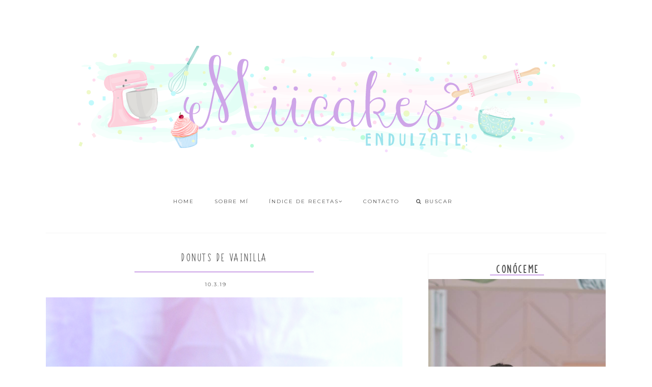

--- FILE ---
content_type: text/html; charset=UTF-8
request_url: http://www.miicakes.com/2019/03/donuts-de-vainilla.html
body_size: 36993
content:
<!DOCTYPE html>
<html class='v2 no-js' dir='ltr' lang='es' xmlns='http://www.w3.org/1999/xhtml' xmlns:b='http://www.google.com/2005/gml/b' xmlns:data='http://www.google.com/2005/gml/data' xmlns:expr='http://www.google.com/2005/gml/expr' xmlns:og='http://opengraphprotocol.org/schema/'>
<link href='http://fonts.googleapis.com/css?family=Open+Sans:300,400,600|Raleway:200|Montserrat:400,700' rel='stylesheet' type='text/css'/>
<script>
  (function(i,s,o,g,r,a,m){i['GoogleAnalyticsObject']=r;i[r]=i[r]||function(){
  (i[r].q=i[r].q||[]).push(arguments)},i[r].l=1*new Date();a=s.createElement(o),
  m=s.getElementsByTagName(o)[0];a.async=1;a.src=g;m.parentNode.insertBefore(a,m)
  })(window,document,'script','https://www.google-analytics.com/analytics.js','ga');

  ga('create', 'UA-47718072-1', 'auto');
  ga('send', 'pageview');

</script><head>
<link href='https://www.blogger.com/static/v1/widgets/335934321-css_bundle_v2.css' rel='stylesheet' type='text/css'/>
<meta content='IE=edge,chrome=1' http-equiv='X-UA-Compatible'/>
<meta content='width=device-width,initial-scale=1.0,maximum-scale=1.0' name='viewport'/>
<meta content='Donuts de vainilla' property='og:title'/>
<meta content='Miicakes' property='og:site_name'/>
<meta content='blog' property='og:type'/>
<meta content='http://www.miicakes.com/2019/03/donuts-de-vainilla.html' property='og:url'/>
<meta content='https://blogger.googleusercontent.com/img/b/R29vZ2xl/AVvXsEjRkQFLGZX3yH3LQ8JSr-FhaRQkQ75G2iDMrVwPPhd4Z_JLHUsJYKV2-Yjqa5FpfFuMf6O1UB0IhPTjwoy4c_nVkY9JMcEMYOSNaK58ON7eWR5whabT_G0gbhKdekcZbRCF5OpE7A50vcNW/s1600/DSCN1806.png' property='og:image'/>
<!-- == Indexación == -->
<meta content='index,follow' name='robots'/>
<!-- Título del blog -->
<meta content='Donuts de vainilla: Miicakes' property='og:title'/>
<title>Donuts de vainilla / Miicakes</title>
<meta content='text/html; charset=UTF-8' http-equiv='Content-Type'/>
<meta content='blogger' name='generator'/>
<link href='http://www.miicakes.com/favicon.ico' rel='icon' type='image/x-icon'/>
<link href='http://www.miicakes.com/2019/03/donuts-de-vainilla.html' rel='canonical'/>
<link rel="alternate" type="application/atom+xml" title="Miicakes - Atom" href="http://www.miicakes.com/feeds/posts/default" />
<link rel="alternate" type="application/rss+xml" title="Miicakes - RSS" href="http://www.miicakes.com/feeds/posts/default?alt=rss" />
<link rel="service.post" type="application/atom+xml" title="Miicakes - Atom" href="https://www.blogger.com/feeds/8741741914622553237/posts/default" />

<link rel="alternate" type="application/atom+xml" title="Miicakes - Atom" href="http://www.miicakes.com/feeds/4057876062323781320/comments/default" />
<!--Can't find substitution for tag [blog.ieCssRetrofitLinks]-->
<link href='https://blogger.googleusercontent.com/img/b/R29vZ2xl/AVvXsEjRkQFLGZX3yH3LQ8JSr-FhaRQkQ75G2iDMrVwPPhd4Z_JLHUsJYKV2-Yjqa5FpfFuMf6O1UB0IhPTjwoy4c_nVkY9JMcEMYOSNaK58ON7eWR5whabT_G0gbhKdekcZbRCF5OpE7A50vcNW/s1600/DSCN1806.png' rel='image_src'/>
<meta content='http://www.miicakes.com/2019/03/donuts-de-vainilla.html' property='og:url'/>
<meta content='Donuts de vainilla' property='og:title'/>
<meta content='Blog argentino sobre recetas dulces y pastelería.' property='og:description'/>
<meta content='https://blogger.googleusercontent.com/img/b/R29vZ2xl/AVvXsEjRkQFLGZX3yH3LQ8JSr-FhaRQkQ75G2iDMrVwPPhd4Z_JLHUsJYKV2-Yjqa5FpfFuMf6O1UB0IhPTjwoy4c_nVkY9JMcEMYOSNaK58ON7eWR5whabT_G0gbhKdekcZbRCF5OpE7A50vcNW/w1200-h630-p-k-no-nu/DSCN1806.png' property='og:image'/>
<!-- /all-head-content -->
<style type='text/css'>@font-face{font-family:'Montserrat';font-style:normal;font-weight:400;font-display:swap;src:url(//fonts.gstatic.com/s/montserrat/v31/JTUHjIg1_i6t8kCHKm4532VJOt5-QNFgpCtr6Hw0aXp-p7K4KLjztg.woff2)format('woff2');unicode-range:U+0460-052F,U+1C80-1C8A,U+20B4,U+2DE0-2DFF,U+A640-A69F,U+FE2E-FE2F;}@font-face{font-family:'Montserrat';font-style:normal;font-weight:400;font-display:swap;src:url(//fonts.gstatic.com/s/montserrat/v31/JTUHjIg1_i6t8kCHKm4532VJOt5-QNFgpCtr6Hw9aXp-p7K4KLjztg.woff2)format('woff2');unicode-range:U+0301,U+0400-045F,U+0490-0491,U+04B0-04B1,U+2116;}@font-face{font-family:'Montserrat';font-style:normal;font-weight:400;font-display:swap;src:url(//fonts.gstatic.com/s/montserrat/v31/JTUHjIg1_i6t8kCHKm4532VJOt5-QNFgpCtr6Hw2aXp-p7K4KLjztg.woff2)format('woff2');unicode-range:U+0102-0103,U+0110-0111,U+0128-0129,U+0168-0169,U+01A0-01A1,U+01AF-01B0,U+0300-0301,U+0303-0304,U+0308-0309,U+0323,U+0329,U+1EA0-1EF9,U+20AB;}@font-face{font-family:'Montserrat';font-style:normal;font-weight:400;font-display:swap;src:url(//fonts.gstatic.com/s/montserrat/v31/JTUHjIg1_i6t8kCHKm4532VJOt5-QNFgpCtr6Hw3aXp-p7K4KLjztg.woff2)format('woff2');unicode-range:U+0100-02BA,U+02BD-02C5,U+02C7-02CC,U+02CE-02D7,U+02DD-02FF,U+0304,U+0308,U+0329,U+1D00-1DBF,U+1E00-1E9F,U+1EF2-1EFF,U+2020,U+20A0-20AB,U+20AD-20C0,U+2113,U+2C60-2C7F,U+A720-A7FF;}@font-face{font-family:'Montserrat';font-style:normal;font-weight:400;font-display:swap;src:url(//fonts.gstatic.com/s/montserrat/v31/JTUHjIg1_i6t8kCHKm4532VJOt5-QNFgpCtr6Hw5aXp-p7K4KLg.woff2)format('woff2');unicode-range:U+0000-00FF,U+0131,U+0152-0153,U+02BB-02BC,U+02C6,U+02DA,U+02DC,U+0304,U+0308,U+0329,U+2000-206F,U+20AC,U+2122,U+2191,U+2193,U+2212,U+2215,U+FEFF,U+FFFD;}@font-face{font-family:'Open Sans';font-style:normal;font-weight:400;font-stretch:100%;font-display:swap;src:url(//fonts.gstatic.com/s/opensans/v44/memSYaGs126MiZpBA-UvWbX2vVnXBbObj2OVZyOOSr4dVJWUgsjZ0B4taVIUwaEQbjB_mQ.woff2)format('woff2');unicode-range:U+0460-052F,U+1C80-1C8A,U+20B4,U+2DE0-2DFF,U+A640-A69F,U+FE2E-FE2F;}@font-face{font-family:'Open Sans';font-style:normal;font-weight:400;font-stretch:100%;font-display:swap;src:url(//fonts.gstatic.com/s/opensans/v44/memSYaGs126MiZpBA-UvWbX2vVnXBbObj2OVZyOOSr4dVJWUgsjZ0B4kaVIUwaEQbjB_mQ.woff2)format('woff2');unicode-range:U+0301,U+0400-045F,U+0490-0491,U+04B0-04B1,U+2116;}@font-face{font-family:'Open Sans';font-style:normal;font-weight:400;font-stretch:100%;font-display:swap;src:url(//fonts.gstatic.com/s/opensans/v44/memSYaGs126MiZpBA-UvWbX2vVnXBbObj2OVZyOOSr4dVJWUgsjZ0B4saVIUwaEQbjB_mQ.woff2)format('woff2');unicode-range:U+1F00-1FFF;}@font-face{font-family:'Open Sans';font-style:normal;font-weight:400;font-stretch:100%;font-display:swap;src:url(//fonts.gstatic.com/s/opensans/v44/memSYaGs126MiZpBA-UvWbX2vVnXBbObj2OVZyOOSr4dVJWUgsjZ0B4jaVIUwaEQbjB_mQ.woff2)format('woff2');unicode-range:U+0370-0377,U+037A-037F,U+0384-038A,U+038C,U+038E-03A1,U+03A3-03FF;}@font-face{font-family:'Open Sans';font-style:normal;font-weight:400;font-stretch:100%;font-display:swap;src:url(//fonts.gstatic.com/s/opensans/v44/memSYaGs126MiZpBA-UvWbX2vVnXBbObj2OVZyOOSr4dVJWUgsjZ0B4iaVIUwaEQbjB_mQ.woff2)format('woff2');unicode-range:U+0307-0308,U+0590-05FF,U+200C-2010,U+20AA,U+25CC,U+FB1D-FB4F;}@font-face{font-family:'Open Sans';font-style:normal;font-weight:400;font-stretch:100%;font-display:swap;src:url(//fonts.gstatic.com/s/opensans/v44/memSYaGs126MiZpBA-UvWbX2vVnXBbObj2OVZyOOSr4dVJWUgsjZ0B5caVIUwaEQbjB_mQ.woff2)format('woff2');unicode-range:U+0302-0303,U+0305,U+0307-0308,U+0310,U+0312,U+0315,U+031A,U+0326-0327,U+032C,U+032F-0330,U+0332-0333,U+0338,U+033A,U+0346,U+034D,U+0391-03A1,U+03A3-03A9,U+03B1-03C9,U+03D1,U+03D5-03D6,U+03F0-03F1,U+03F4-03F5,U+2016-2017,U+2034-2038,U+203C,U+2040,U+2043,U+2047,U+2050,U+2057,U+205F,U+2070-2071,U+2074-208E,U+2090-209C,U+20D0-20DC,U+20E1,U+20E5-20EF,U+2100-2112,U+2114-2115,U+2117-2121,U+2123-214F,U+2190,U+2192,U+2194-21AE,U+21B0-21E5,U+21F1-21F2,U+21F4-2211,U+2213-2214,U+2216-22FF,U+2308-230B,U+2310,U+2319,U+231C-2321,U+2336-237A,U+237C,U+2395,U+239B-23B7,U+23D0,U+23DC-23E1,U+2474-2475,U+25AF,U+25B3,U+25B7,U+25BD,U+25C1,U+25CA,U+25CC,U+25FB,U+266D-266F,U+27C0-27FF,U+2900-2AFF,U+2B0E-2B11,U+2B30-2B4C,U+2BFE,U+3030,U+FF5B,U+FF5D,U+1D400-1D7FF,U+1EE00-1EEFF;}@font-face{font-family:'Open Sans';font-style:normal;font-weight:400;font-stretch:100%;font-display:swap;src:url(//fonts.gstatic.com/s/opensans/v44/memSYaGs126MiZpBA-UvWbX2vVnXBbObj2OVZyOOSr4dVJWUgsjZ0B5OaVIUwaEQbjB_mQ.woff2)format('woff2');unicode-range:U+0001-000C,U+000E-001F,U+007F-009F,U+20DD-20E0,U+20E2-20E4,U+2150-218F,U+2190,U+2192,U+2194-2199,U+21AF,U+21E6-21F0,U+21F3,U+2218-2219,U+2299,U+22C4-22C6,U+2300-243F,U+2440-244A,U+2460-24FF,U+25A0-27BF,U+2800-28FF,U+2921-2922,U+2981,U+29BF,U+29EB,U+2B00-2BFF,U+4DC0-4DFF,U+FFF9-FFFB,U+10140-1018E,U+10190-1019C,U+101A0,U+101D0-101FD,U+102E0-102FB,U+10E60-10E7E,U+1D2C0-1D2D3,U+1D2E0-1D37F,U+1F000-1F0FF,U+1F100-1F1AD,U+1F1E6-1F1FF,U+1F30D-1F30F,U+1F315,U+1F31C,U+1F31E,U+1F320-1F32C,U+1F336,U+1F378,U+1F37D,U+1F382,U+1F393-1F39F,U+1F3A7-1F3A8,U+1F3AC-1F3AF,U+1F3C2,U+1F3C4-1F3C6,U+1F3CA-1F3CE,U+1F3D4-1F3E0,U+1F3ED,U+1F3F1-1F3F3,U+1F3F5-1F3F7,U+1F408,U+1F415,U+1F41F,U+1F426,U+1F43F,U+1F441-1F442,U+1F444,U+1F446-1F449,U+1F44C-1F44E,U+1F453,U+1F46A,U+1F47D,U+1F4A3,U+1F4B0,U+1F4B3,U+1F4B9,U+1F4BB,U+1F4BF,U+1F4C8-1F4CB,U+1F4D6,U+1F4DA,U+1F4DF,U+1F4E3-1F4E6,U+1F4EA-1F4ED,U+1F4F7,U+1F4F9-1F4FB,U+1F4FD-1F4FE,U+1F503,U+1F507-1F50B,U+1F50D,U+1F512-1F513,U+1F53E-1F54A,U+1F54F-1F5FA,U+1F610,U+1F650-1F67F,U+1F687,U+1F68D,U+1F691,U+1F694,U+1F698,U+1F6AD,U+1F6B2,U+1F6B9-1F6BA,U+1F6BC,U+1F6C6-1F6CF,U+1F6D3-1F6D7,U+1F6E0-1F6EA,U+1F6F0-1F6F3,U+1F6F7-1F6FC,U+1F700-1F7FF,U+1F800-1F80B,U+1F810-1F847,U+1F850-1F859,U+1F860-1F887,U+1F890-1F8AD,U+1F8B0-1F8BB,U+1F8C0-1F8C1,U+1F900-1F90B,U+1F93B,U+1F946,U+1F984,U+1F996,U+1F9E9,U+1FA00-1FA6F,U+1FA70-1FA7C,U+1FA80-1FA89,U+1FA8F-1FAC6,U+1FACE-1FADC,U+1FADF-1FAE9,U+1FAF0-1FAF8,U+1FB00-1FBFF;}@font-face{font-family:'Open Sans';font-style:normal;font-weight:400;font-stretch:100%;font-display:swap;src:url(//fonts.gstatic.com/s/opensans/v44/memSYaGs126MiZpBA-UvWbX2vVnXBbObj2OVZyOOSr4dVJWUgsjZ0B4vaVIUwaEQbjB_mQ.woff2)format('woff2');unicode-range:U+0102-0103,U+0110-0111,U+0128-0129,U+0168-0169,U+01A0-01A1,U+01AF-01B0,U+0300-0301,U+0303-0304,U+0308-0309,U+0323,U+0329,U+1EA0-1EF9,U+20AB;}@font-face{font-family:'Open Sans';font-style:normal;font-weight:400;font-stretch:100%;font-display:swap;src:url(//fonts.gstatic.com/s/opensans/v44/memSYaGs126MiZpBA-UvWbX2vVnXBbObj2OVZyOOSr4dVJWUgsjZ0B4uaVIUwaEQbjB_mQ.woff2)format('woff2');unicode-range:U+0100-02BA,U+02BD-02C5,U+02C7-02CC,U+02CE-02D7,U+02DD-02FF,U+0304,U+0308,U+0329,U+1D00-1DBF,U+1E00-1E9F,U+1EF2-1EFF,U+2020,U+20A0-20AB,U+20AD-20C0,U+2113,U+2C60-2C7F,U+A720-A7FF;}@font-face{font-family:'Open Sans';font-style:normal;font-weight:400;font-stretch:100%;font-display:swap;src:url(//fonts.gstatic.com/s/opensans/v44/memSYaGs126MiZpBA-UvWbX2vVnXBbObj2OVZyOOSr4dVJWUgsjZ0B4gaVIUwaEQbjA.woff2)format('woff2');unicode-range:U+0000-00FF,U+0131,U+0152-0153,U+02BB-02BC,U+02C6,U+02DA,U+02DC,U+0304,U+0308,U+0329,U+2000-206F,U+20AC,U+2122,U+2191,U+2193,U+2212,U+2215,U+FEFF,U+FFFD;}</style>
<style id='page-skin-1' type='text/css'><!--
/*
-----------------------------------------------
Blogger Template
Name:     Asterism
Designer: Maira Gallardo
URL:      www.mairagall.com
Version:  2.0
----------------------------------------------- */
/* Variable definitions
====================
<Variable name="keycolor" description="Main Color" type="color" default="#ffffff"/>
<Group description="Blog Title" selector=".header h1">
<Variable name="header.font" description="Font" type="font" default="200 50px Raleway, sans-serif"/>
<Variable name="header.text.color" description="Title Color" type="color" default="#1a1a1a" />
</Group>
<Group description="Blog Description" selector=".header .description">
<Variable name="description.text.color" description="Description Color" type="color" default="#1a1a1a" />
<Variable name="description.font" description="Font" type="font" default="normal normal 11px Montserrat, sans-serif"/>
</Group>
<Group description="Page Text" selector="body">
<Variable name="body.font" description="Font" type="font" default="normal normal 13px Open Sans, sans-serif"/>
<Variable name="body.text.color" description="Text Color" type="color" default="#1a1a1a"/>
</Group>
<Group description="Menu" selector=".tabs-inner .widget li a">
<Variable name="tabs.font" description="Font" type="font" default="normal normal 10px Montserrat, sans-serif"/>
<Variable name="tabs.text.color" description="Text Color" type="color" default="#1a1a1a"/>
<Variable name="tabs.hover.color" description="Hover Color" type="color" default="#f5f5f5"/>
<Variable name="sticky.color" description="Sticky Menu Background" type="color" default="#1a1a1a"/>
<Variable name="sticky.text.color" description="Sticky Text" type="color" default="#ffffff"/>
</Group>
<Group description="Accents" selector=".content-inner">
<Variable name="accent" description="Accent Color" type="color" default="#becdba"/>
<Variable name="social.color" description="Social Icons Color" type="color" default="#1a1a1a"/>
<Variable name="border.color" description="Borders Color" type="color" default="#1a1a1a"/>
</Group>
<Group description="Links" selector=".main-outer">
<Variable name="link.color" description="Link Color" type="color" default="#becdba"/>
<Variable name="link.visited.color" description="Visited Color" type="color" default="#1a1a1a"/>
<Variable name="link.hover.color" description="Hover Color" type="color" default="#f5f5f5"/>
</Group>
<Group description="Post Title" selector="h3.post-title">
<Variable name="post.title.font" description="Font" type="font" default="normal 16px Montserrat, sans-serif"/>
<Variable name="post.title.color" description="Post title color" type="color" default="#1a1a1a"/>
</Group>
<Group description="Gadgets" selector="h2">
<Variable name="widget.title.font" description="Title Font" type="font" default="normal normal 16px Montserrat, sans-serif"/>
<Variable name="widget.title.text.color" description="Title Color" type="color" default="#1a1a1a"/>
</Group>
<Variable name="startSide" description="Side where text starts in blog language" type="automatic" default="left"/>
<Variable name="endSide" description="Side where text ends in blog language" type="automatic" default="right"/>
*/
------------------------------------------------------*/
/*------------------------------------------------
RESET CSS
----------------------------------------------- */
html,body,div,span,applet,object,iframe,h1,h2,h3,h4,h5,h6,p,blockquote,pre,a,abbr,acronym,address,big,cite,code,del,dfn,em,font,img,ins,kbd,q,s,samp,small,strike,strong,sub,sup,tt,var,b,u,i,center,dl,dt,dd,ul,li,fieldset,form,label,legend,table,caption,tbody,tfoot,thead,tr,th,td {
margin: 0;
padding: 0;
border: 0;
outline: 0;
font-size: 100%;
vertical-align: baseline;
background: transparent;
}
body {
line-height: 1;
}
blockquote,q {
quotes: none;
}
blockquote:before,blockquote:after,q:before,q:after {
content: '';
content: none;
}
/* remember to define focus styles! */
:focus {
outline: 0;
}
/* remember to highlight inserts somehow! */
ins {
text-decoration: none;
}
del {
text-decoration: line-through;
}
/* tables still need 'cellspacing="0"' in the markup */
table {
border-collapse: collapse;
border-spacing: 0;
}
/*-----------------------------------------------
GENERAL
----------------------------------------------- */
#navbar,#Attribution1,.post-icons,.post-author.vcard,.post-timestamp,.feed-links,.ContactForm {
display: none;
}
@font-face {
font-family: 'mrf_lemonberry_sansmedium';
src: url(https://dl.dropbox.com/s/recnkpc5xjw6sg9/mrf_lemonberry_sans-webfont.woff2) format("woff2"),url(https://dl.dropbox.com/s/2o0vsldsbegk9fv/mrf_lemonberry_sans-webfont.woff) format("woff");
font-weight: 400;
font-style: normal;
}
body {
font: normal normal 13px Open Sans, sans-serif;
color: #525252;
background: #ffffff;
text-align: justify;
overflow-x: hidden;
}
html body {
width: 100%;
}
.outer-wrapper {
margin: 0 auto;
}
.content-wrapper {
margin: 0 auto;
padding-top: 40px;
}
.column-center-outer,.column-right-outer {
-webkit-box-sizing: border-box;
-moz-box-sizing: border-box;
box-sizing: border-box;
}
.column-center-outer {
width: 63.637%;
float: left;
}
.column-right-outer {
width: 31.8%;
float: right;
}
a:link {
text-decoration: none;
color: #cea5e8;
transition: all .3s ease-out;
-o-transition: all .3s ease-out;
-moz-transition: all .3s ease-out;
-webkit-transition: all .3s ease-out;
}
a:visited {
text-decoration: none;
color: #eef4c2;
}
a:hover {
text-decoration: none;
color: #eef4c2;
transition: all .3s ease-out;
-o-transition: all .3s ease-out;
-moz-transition: all .3s ease-out;
-webkit-transition: all .3s ease-out;
}
::-moz-placeholder {
color: #525252;
opacity: 1;
}
::-webkit-input-placeholder {
color: #525252;
}
[placeholder]:focus::-webkit-input-placeholder {
transition: opacity .5s .5s ease;
opacity: 0;
}
[placeholder]:focus::-moz-placeholder {
transition: opacity .5s .5s ease;
opacity: 0;
}
input:-webkit-autofill {
-webkit-box-shadow: 0 0 0 1000px #fff inset;
}
input::-moz-placeholder {
opacity: 1;
}
iframe {
max-width: 100%;
}
/*---------------------------------------------
HEADER
----------------------------------------------- */
.header-wrapper {
max-width: 1100px;
width: 100%;
margin: 0 auto;
padding: 40px 0;
}
.header.section {
padding: 50px 0 20px;
margin: 0 auto;
}
.Header h1 {
font: 200 50px Raleway, sans-serif;
color: #1a1a1a;
text-align: center;
letter-spacing: 5px;
}
.Header h1 a {
color: #1a1a1a;
}
#Header1_headerimg {
margin: 0 auto;
max-width: 100%;
height: auto;
}
.Header .description {
color: #1a1a1a;
font: normal normal 11px Montserrat, sans-serif;
margin: 25px 0 0;
text-align: center;
letter-spacing: 3px;
}
.header-inner .Header .titlewrapper {
padding: 0;
}
header .widget {
margin: 0;
}
/*---------------------------------------------
MAIN MENU
----------------------------------------------- */
.nav {
max-width: 1100px;
text-align: center;
margin: 0 auto;
}
.nav .widget {
margin: 0;
}
.buscador {
display: inline-block;
text-align: left;
width: 14%;
}
@-moz-document url-prefix() {
.buscador{
position: relative;
top: 3px;
}
}
#mobile-menu {
display: none;
}
.menu-display {
display: block !important;
}
.main-menu {
background: #ffffff;
}
.main-menu > ul {
margin: 0 auto !important;
max-width: 1100px;
}
.main-menu > ul > li {
float: none;
display: inline-block;
position: relative;
list-style: none;
padding: 0 !important;
}
.main-menu> ul > li > a {
padding: 15px 20px;
display: inline-block;
font: normal normal 10px Montserrat, sans-serif;
color: #525252;
text-transform: uppercase;
letter-spacing: 2px;
}
.main-menu > li > a:hover {
color: #cea5e8;
}
.main-menu > ul > li:hover > ul {
display: block;
top: 43px;
left: -1px;
background: #ffffff;
transition: all .3s ease-out;
-o-transition: all .3s ease-out;
-moz-transition: all .3s ease-out;
-webkit-transition: all .3s ease-out;
}
.main-menu ul > li > ul {
display: none;
position: absolute;
left: 0;
top: 100%;
z-index: 9999;
min-width: 135px;
text-transform: uppercase;
transition: all .3s ease-out;
-o-transition: all .3s ease-out;
-moz-transition: all .3s ease-out;
-webkit-transition: all .3s ease-out;
}
.main-menu li ul li a {
height: inherit;
float: inherit;
text-align: left;
display: block;
margin: 0 !important;
padding: 10px 20px;
z-index: 9999;
font: normal normal 10px Montserrat, sans-serif;
color: #525252;
letter-spacing: 2px;
}
.main-menu li ul li a:hover {
color: #cea5e8;
}
#sticky-wrapper.sticky-wrapper.is-sticky .nav {
background: #ffdcef;
z-index: 9999;
max-width: 100%;
padding: 0 0 5px;
color: #525252;
}
#sticky-wrapper.sticky-wrapper.is-sticky .nav .main-menu,
#sticky-wrapper.sticky-wrapper.is-sticky .nav .main-menu > ul > li:hover > ul {
background: #ffdcef;
}
#sticky-wrapper.sticky-wrapper.is-sticky .nav .main-menu ul li a {
color: #525252;
}
#sticky-wrapper.sticky-wrapper.is-sticky .nav .main-menu ul ul li:hover{
background:#fff;
}
/*-----------------------------------------------
SEARCH BOX
----------------------------------------------- */
.search-form {
background: transparent;
}
#searchform fieldset {
background: transparent;
border: none;
transition: all .6s ease-out;
-o-transition: all .6s ease-out;
-moz-transition: all .6s ease-out;
-webkit-transition: all .6s ease-out;
padding: 0 0 0 10px;
margin: 0;
}
#searchform fieldset:hover {
border: none;
opacity: 1;
}
#search {
background: transparent;
border: 0;
margin: 0;
padding: 0 0 0 5px;
font: normal normal 10px Montserrat, sans-serif;
}
.search-form input {
color: #525252;
}
.search-form fieldset:before {
content: "\f002";
font-family: FontAwesome;
color: #525252;
font-size: 10px;
}
.search-form input::-webkit-input-placeholder {
color: #525252;
letter-spacing: 2px;
font: normal normal 10px Montserrat, sans-serif;
}
.search-form input:-moz-placeholder {
color: #525252;
letter-spacing: 2px;
font: normal normal 10px Montserrat, sans-serif;
}
.search-form input::-moz-placeholder {
color: #525252;
letter-spacing: 2px;
font: normal normal 10px Montserrat, sans-serif;
}
.search-form input:-ms-input-placeholder {
color: #525252;
letter-spacing: 2px;
font: normal normal 10px Montserrat, sans-serif;
}
#sticky-wrapper.sticky-wrapper.is-sticky .nav .search-form input {
color: #525252;
}
#sticky-wrapper.sticky-wrapper.is-sticky .nav::-moz-placeholder {
color: #525252;
}
#sticky-wrapper.sticky-wrapper.is-sticky .nav::-webkit-input-placeholder {
color: #525252;
}
#sticky-wrapper.sticky-wrapper.is-sticky .nav .search-form fieldset:before {
color: #525252;
}
#sticky-wrapper.sticky-wrapper.is-sticky .buscador .search-form input::-webkit-input-placeholder {
color: #525252;
}
#sticky-wrapper.sticky-wrapper.is-sticky .buscador .search-form input:-moz-placeholder {
color: #525252;
}
#sticky-wrapper.sticky-wrapper.is-sticky .buscador .search-form input::-moz-placeholder {
color: #525252;
}
#sticky-wrapper.sticky-wrapper.is-sticky .buscador .search-form input:-ms-input-placeholder {
color: #525252;
}
/*-----------------------------------------------
SLIDER
------------------------------------------------*/
.cycle-slideshow {
width: 100%;
height: 475px;
max-height: 475px;
display: block;
text-align: center;
z-index: 0;
overflow: hidden;
margin: 0 0 40px;
}
.cycle-slideshow ul {
width: 100%;
height: 100%;
height: 100vh;
padding: 0;
}
.cycle-slideshow li {
width: 100%;
height: 100%;
margin: 0;
padding: 0;
}
.cycle-prev,.cycle-next {
position: absolute;
top: 0;
width: 11%;
opacity: 1;
filter: alpha(opacity=100);
z-index: 800;
height: 100%;
cursor: pointer;
}
.cycle-prev {
left: 0;
background: url([data-uri]) 50% 50% no-repeat;
}
.cycle-next {
right: 0;
background: url([data-uri]) 50% 50% no-repeat;
}
.slide-inside {
display: table;
vertical-align: middle;
height: 100%;
padding: 0;
width: 100%;
background: transparent;
transition: all .25s ease-out;
-o-transition: all .25s ease-out;
-moz-transition: all .25s ease-out;
-webkit-transition: all .25s ease-out;
}
.slide-inside:hover {
background: rgba(255,255,255,0.1);
}
.slide-title,.slide-title a:hover {
display: table-cell;
vertical-align: middle;
}
.slide-h2 {
text-transform: uppercase;
display: block;
font: normal normal 16px Montserrat, sans-serif;
color: #525252;
letter-spacing: 1px;
margin-bottom: 15px;
z-index: 9;
}
.slide-image {
background-size: cover !important;
height: 100%;
width: 100%;
}
.slide-container {
display: block;
padding: 0;
color: #525252;
letter-spacing: 0;
width: 40%;
margin: 0 auto;
padding: 25px;
background: rgba(255,255,255,.7);
}
#slide-more {
text-transform: uppercase;
font: normal normal 10px Montserrat, sans-serif;
background: #cea5e8;
color: #525252;
letter-spacing: 2px;
padding: 10px 0;
margin: 25px auto 10px;
display: block;
max-width: 35%;
border: 1px solid #cea5e8;
transition: all .3s ease-out;
-o-transition: all .3s ease-out;
-moz-transition: all .3s ease-out;
-webkit-transition: all .3s ease-out;
}
#slide-more:hover {
background: transparent;
color: #cea5e8;
}
/*---------------------------------------------
HEADINGS
----------------------------------------------- */
h2 {
margin: 0 0 10px;
font-family: 'mrf_lemonberry_sansmedium', Montserrat, sans-serif;
color: #525252;
text-align: center;
text-transform: uppercase;
letter-spacing: 2px;
}
h3,h4 {
font: normal normal 16px Montserrat, sans-serif;
color: #cea5e8;
letter-spacing: 2px;
}
h3 {
font-size: 14px;
}
h4 {
font-size: 12px;
}
hr {
border: 1px solid #cea5e8;
width: 50%;
}
.sidebar hr {
width: 30%;
}
/* -----------------------------------------------
POST META
----------------------------------------------- */
.post-meta {
text-align: center;
}
.post-meta ul {
padding: 0 !important;
}
.post-meta ul li {
display: inline-block;
padding: 0 15px;
}
h2.date-header {
margin: 10px 0;
font: normal normal 10px Montserrat, sans-serif;
display: block !important;
letter-spacing: 2px;
}
.location {
margin: 10px auto;
}
.post-location {
font: normal normal 10px Montserrat, sans-serif;
text-transform: uppercase;
letter-spacing: 2px;
}
.post-location a {
color: #cea5e8;
}
/*------------------------------------------------------
ENTRIES
------------------------------------------------------*/
.Blog {
border-top: 1px solid #f5f5f5;
}
.main-wrapper {
max-width: 1100px;
margin: 0 auto;
border-top: 1px solid #f5f5f5;
padding-top: 40px;
}
.main.section,.main .widget {
margin: 0;
}
.post {
margin: 0 0 30px;
padding: 0 0 25px;
border-bottom: 1px solid #f5f5f5;
}
h3.post-title,.comments h4 {
margin-bottom: 15px;
font-family: 'mrf_lemonberry_sansmedium', Montserrat;
font-size:20px;
text-transform: uppercase;
letter-spacing: 2px;
text-align: center;
color: #525252;
border-bottom: 2px solid #cea5e8;
}
h3.post-title a {
color: #525252;
}
.post-labels {
display: none;
}
.post-body {
font-size: 100%;
line-height: 1.9;
position: relative;
margin-top: 25px;
}
.post-body img {
width: 100%;
height: auto;
}
.jump-link {
margin: 25px auto 0;
text-align: left;
cursor: pointer;
}
.jump-link a {
background: #cea5e8;
border: 1px solid #cea5e8;
padding: 10px 15px;
font: normal normal 10px Montserrat, sans-serif;
text-transform: uppercase;
color: #eef4c2;
letter-spacing: 2px;
}
.jump-link a:hover {
background: transparent;
color: #cea5e8;
}
/* RECETAS
-----------------------------------------------*/
blockquote.receta,
.post-body blockquote{
background: #f9f9f9;
margin: 20px 0;
line-height: 1.8em;
font-size: 14px;
padding: 30px;
position:relative;
}
blockquote .print a{
position: absolute;
right:0;
top:0;
padding:10px 15px;
background:#cea5e8;
color:#eef4c2;
font: normal normal 10px Montserrat, sans-serif;
letter-spacing:1px;
}
blockquote .print a:hover{
color: #525252
}
.widget .post-body blockquote ul,
.widget .post-body blockquote ol{
padding:0;
}
.post-body blockquote ul li:before {
content:'\2022';
max-width: 0px;
max-height: 0px;
padding-right:15px;
color: #cea5e8;
font-size: 20px;
}
.post-body blockquote ol {
counter-reset:li;
}
.post-body blockquote ol li{
list-style-type:none;
}
.post-body blockquote ol li:before {
max-width: 0px;
max-height: 0px;
padding-right:15px;
color: #cea5e8;
content:counter(li)'.';
counter-increment:li;
}
/*RELATED POSTS
----------------------------------------------- */
.related-posts {
text-align: center;
width: 100%;
margin: 40px auto;
padding: 15px 0 0;
border-top: 1px solid #f5f5f5;
}
.related-posts h5 {
background: #ffffff;
font: normal normal 16px Montserrat, sans-serif;
letter-spacing: 2px;
text-transform: uppercase;
position: relative;
top: -25px;
width: 50%;
margin: 0 auto;
}
.related-posts ul li {
list-style: none;
margin: 0 17px 0 0;
display: inline-block;
text-align: center;
padding: 0;
width: 31.623931623932%;
vertical-align: top;
}
.related-posts ul li:last-child {
margin: 0;
}
.related-posts ul li img {
margin-bottom: 10px;
width: 100%;
height: auto !important;
}
.related-posts ul li img:hover {
opacity: .7;
}
.related-posts ul li a {
text-align: center;
font: normal normal 10px Montserrat, sans-serif;
color: #525252;
text-transform: uppercase;
letter-spacing: 1px;
width: 90%;
}
/*POST FOOTER
----------------------------------------------- */
.post-footer {
margin: 40px 0 0;
font: normal normal 10px Montserrat, sans-serif;
line-height: 1.8;
letter-spacing: 2px;
text-transform: uppercase;
}
.post-share-buttons.goog-inline-block {
margin: 0 auto;
padding-top: 30px;
text-align: center;
width: 100%;
border-top: 1px solid #f5f5f5;
}
.share-title {
text-transform: uppercase;
font: normal normal 16px Montserrat, sans-serif;
}
.share {
position: relative;
top: -40px;
background: #ffffff;
max-width: 40%;
margin: 0 auto;
}
.share li {
display: inline-block;
padding: 0 10px !important;
}
.share .fa {
font-size: 13px;
color: #f5f5f5;
}
.share .fa:hover {
color: #cea5e8;
}
/*-----------------------------------------------
COMMENTS
----------------------------------------------- */
.comments .comments-content .icon.blog-author {
background-repeat: no-repeat;
}
.comment-header {
padding-bottom: 20px;
margin-top: 40px;
font: normal normal 10px Montserrat, sans-serif;
text-transform: uppercase;
letter-spacing: 2px;
}
.comments .comments-content .user a {
font-weight: 400;
color: #cea5e8;
font-size: 13px;
}
.comment-content {
font: normal normal 13px Open Sans, sans-serif;
line-height: 1.8em;
color: #525252;
padding-bottom: 15px;
}
.comment-actions {
font: normal normal 10px Montserrat, sans-serif;
letter-spacing: 3px;
font-size: 80%;
text-transform: uppercase;
text-align: right;
float: right;
}
.comment-actions a:link {
color: #cea5e8;
}
.comment-actions a:hover {
color: #eef4c2;
}
li.comment {
border-bottom: 1px solid #f5f5f5;
padding-bottom: 25px !important;
}
.avatar-image-container {
border: none;
padding: 0;
}
.thread-toggle {
font: normal normal 10px Montserrat, sans-serif;
letter-spacing: 2px;
font-size: 80%;
text-transform: uppercase;
}
.continue {
display: inline-block;
font: normal normal 10px Montserrat, sans-serif;
letter-spacing: 2px;
font-size: 80%;
text-transform: uppercase;
padding: 2px;
}
/*-----------------------------------------------
SIDEBAR
----------------------------------------------- */
#sidebar-right-1.sidebar.section {
width: 100%;
margin: 0 auto;
}
.sidebar .widget {
border: 1px solid #f5f5f5;
padding: 30px;
text-align: center;
}
.sidebar img {
max-width: 100%;
height: auto;
}
#Image3{
padding:30px 0 0;
line-height:0;
}
.widget {
margin: 30px 0;
}
.widget ul {
list-style: none;
margin: 0;
padding: 0;
}
.widget li {
margin: 0;
padding: 0 0 .25em;
text-indent: 0;
line-height: 1.5em;
}
.widget .popular-posts ul {
list-style: none;
}
/*-----------------------------------------------
PROFILE
----------------------------------------------- */
.Text img {
width: 100%;
height: auto;
}
/*-----------------------------------------------
SOCIAL
----------------------------------------------- */
.sidebar .LinkList ul {
overflow: hidden;
line-height: 0;
text-align: center;
}
.sidebar .LinkList ul li {
display: inline-block;
padding: 0;
margin:0 10px;
}
.sidebar .LinkList ul li a {
font-size: 13px;
cursor: pointer;
line-height: 30px;
text-align: center;
color: #525252;
}
.sidebar .LinkList ul li a:hover {
color: #eef4c2;
}
.circle {
width: 30px;
height: 30px;
-moz-border-radius: 15px;
-webkit-border-radius: 15px;
border-radius: 15px;
}
.LinkList .circle:nth-child(1){
background: #f5dcfd;
}
.LinkList .circle:nth-child(2){
background: #c1f9fc;
}
.LinkList .circle:nth-child(3){
background: #ffdcef;
}
.LinkList .circle:nth-child(4){
background: #eef4c2;
}
.LinkList .circle:nth-child(5){
background: #b8fcd9;
}
/* INSTAFEED
------------------------------------ */
#instafeed {
width: 100%;
display: block;
margin: 0;
padding: 0;
line-height: 0;
text-align: center;
}
#instafeed a {
margin: 0;
display: inline-block;
line-height: 0;
position: relative;
display:block;
position:relative;
width:100%;
height:0;
padding-top:100%
}
#instafeed .insta-likes {
position: absolute;
width: 100%;
height: 100%;
left: 0;
right: 0;
bottom: 0;
opacity: 0;
letter-spacing: 1px;
background: rgba(0,0,0,0.7);
font: normal normal 10px Montserrat, sans-serif;
color: #ffffff;
line-height: 1.7 !important;
-webkit-font-smoothing: antialiased;
-webkit-transition: opacity 800ms ease;
-moz-transition: opacity 800ms ease;
-o-transition: opacity 800ms ease;
-ms-transition: opacity 800ms ease;
transition: opacity 800ms ease;
}
#instafeed .insta-likes:hover {
opacity: 1;
}
#instafeed li {
width: 30.7%;
display: inline-block;
line-height: 0;
margin: 0 2.5641025641026% 2.5641025641026% 0;
padding: 0;
}
#instafeed li:nth-child(3n) {
margin: 0 0 2.5641025641026%;
}
#instafeed li img {
width: 100% !important;
}
/*-----------------------------------------------
NEWSLETTER
----------------------------------------------- */
.mc-field-group {
width: 100%;
}
#mc-embedded-subscribe-form table {
width: 100%;
}
.indicates-required,#mc_embed_signup_scroll h2 {
display: none;
}
label {
text-transform: uppercase;
font: normal normal 10px Montserrat, sans-serif;
letter-spacing: 2px;
}
input#mce-EMAIL,input#mce-FNAME,input#mce-LNAME {
margin-bottom: 10px;
font: normal normal 10px Montserrat, sans-serif;
text-transform: uppercase;
letter-spacing: 2px;
padding: 0 0 8px;
border-top: none;
border-left: none;
border-right: none;
border-bottom: 2px solid #cea5e8;
width: 100%;
}
input#mc-embedded-subscribe.button {
background: #cea5e8;
border: 1px solid #cea5e8;
color: #525252;
text-transform: uppercase;
font: normal normal 10px Montserrat, sans-serif;
letter-spacing: 2px;
cursor: pointer;
width: 100%;
padding: 8px;
margin: 9px 0 0;
text-align: center;
transition: all .3s ease-out;
-o-transition: all .3s ease-out;
-moz-transition: all .3s ease-out;
-webkit-transition: all .3s ease-out;
}
input#mc-embedded-subscribe.button:hover {
color: #cea5e8;
background: transparent;
}
.newsletter{
background: #f5f5f5;
padding:2%;
margin-top:30px;
}
.newsletter .mc-field-group li{
display: inline-block;
width:32%;
vertical-align:top;
list-style-type:none;
}
.newsletter input#mce-EMAIL,
.newsletter input#mce-FNAME {
text-align:center;
color: #fff;
margin:0;
padding: 10px 0;
border: none;
background: #cea5e8;
width: 100%;
}
.newsletter li:nth-child(2),
.newsletter li:nth-child(3){
margin:0 0 0 2%;
}
.newsletter input#mc-embedded-subscribe.button{
margin:0;
}
/*-----------------------------------------------
SUBSCRIPTION
----------------------------------------------- */
.FollowByEmail .follow-by-email-inner {
border-bottom: 2px solid #cea5e8;
}
.FollowByEmail .follow-by-email-inner .follow-by-email-address {
text-align: left;
width: 90%;
background: transparent;
padding: 10px 0;
color: #525252;
border: none;
font: normal normal 10px Montserrat, sans-serif;
text-transform: uppercase;
margin-left: 0;
letter-spacing: 2px;
}
.FollowByEmail .follow-by-email-inner .follow-by-email-submit {
background: transparent;
width: 10%;
margin: 0;
padding: 0;
color: #cea5e8;
font-size: 15px;
font-family: FontAwesome;
}
.follow-by-email-submit:focus {
outline: none;
border: none;
}
/*-----------------------------------------------
POPULAR POSTS
------------------------------------------------*/
.PopularPosts .widget-content ul {
width: 100%;
}
.PopularPosts .widget-content ul li {
padding: 0 !important;
display: block;
margin-bottom: 25px;
}
.PopularPosts img {
padding: 0;
width: 100%;
height: auto;
}
.PopularPosts .item-thumbnail {
margin: 0;
}
.PopularPosts .item-title a {
position: relative;
font: normal normal 10px Montserrat, sans-serif;
color: #525252;
font-size: 11px;
letter-spacing: 2px;
text-transform: uppercase;
}
.PopularPosts .item-thumbnail img:hover {
opacity: .7;
filter: alpha(opacity=70);
}
.PopularPosts .widget-content ul li a {
padding: 0;
margin-bottom: 0;
background: transparent;
}
.PopularPosts .item-title {
text-align: center;
}
.PopularPosts .item-snippet {
display: none;
}
.widget .widget-item-control a img {
width: 18px;
height: 18px;
}
/*-----------------------------------------------
ARCHIVES
----------------------------------------------- */
.BlogArchive {
color: #525252;
padding: 15px 30px !important;
}
.archive-title h2 {
cursor: pointer;
text-align: left !important;
margin-bottom: 0 !important;
padding: 10px 20px !important;
border: none;
}
.BlogArchive .archive-title h2::after {
content: '\f107';
font-family: FontAwesome;
position: absolute;
right: 20px;
top: 10px;
font-size: 20px;
text-align: right;
}
.BlogArchive.collapse .archive-title h2::after {
content: '\f106';
font-family: FontAwesome;
}
.archive .widget-content {
padding: 0 20px 20px !important;
}
.BlogArchive hr {
display: none;
}
.archive ul li {
width: 100%;
font: normal normal 10px Montserrat, sans-serif;
text-transform: uppercase;
letter-spacing: 2px;
padding: 15px 5px;
text-align: left !important;
margin: 5px 0 !important;
}
/*-----------------------------------------------
CONTACT FORM
---------------------------------------------- */
.contact-form-name,.contact-form-email,.contact-form-email-message {
max-width: 98.1%;
border: 2px solid #cea5e8;
padding: 10px 0 10px 10px;
color: #525252;
letter-spacing: 1px;
box-sizing: content-box;
font: normal normal 10px Montserrat, sans-serif;
outline: none;
}
.contact-form-button-submit {
background: #cea5e8;
min-height: 50px;
width: 100%;
padding: 0 0 0 15px;
border: 1px solid #cea5e8;
margin: 10px 0;
border-radius: 0;
-moz-border-radius: 0;
text-transform: uppercase;
letter-spacing: 2px;
color: #525252;
font: normal normal 16px Montserrat, sans-serif;
text-align: left;
cursor: pointer;
}
.contact-form-button-submit:hover {
background: transparent;
color: #cea5e8;
border: 1px solod #cea5e8;
}
input:focus,textarea:focus {
border: none;
outline: none;
}
*:focus{
border: none;
outline: 0;
}
/*-----------------------------------------------
SITE NAVIGATION
---------------------------------------------- */
#blog-pager {
margin: 50px auto;
}
a.blog-pager-older-link,a.blog-pager-newer-link {
color: #525252;
font: normal normal 10px Montserrat, sans-serif;
text-transform: uppercase;
letter-spacing: 2px;
}
.status-msg-wrap {
width: 100%;
margin: 0 auto 30px;
font: normal normal 16px Montserrat, sans-serif;
color: #525252;
text-transform: uppercase;
letter-spacing: 2px;
}
.status-msg-body {
padding: 0 0 25px;
text-align: center;
}
.status-msg-hidden {
visibility: visible;
padding: 35px 0 0;
text-align: center;
font: normal normal 10px Montserrat, sans-serif;
position: relative;
}
.status-msg-bg {
background-color: transparent;
}
a.go-top {
position: fixed;
bottom: 1.5em;
right: 3em;
color: #cea5e8;
font-size: 25px;
display: none;
margin: 0;
text-transform: uppercase;
}
/*------------------------------------------------------
SITE FOOTER
------------------------------------------------------*/
.footer-outer {
width: 100%;
margin: 0 auto;
padding: 40px 0;
}
.footer.section {
margin: 0;
}
.bottom {
width: 100%;
background: #fff url(https://blogger.googleusercontent.com/img/b/R29vZ2xl/AVvXsEjrksfLvusVraw9CeEDmLFIPmjqHLp3k16R3atP-U5SMgDHlJuKGc652Q5WYpwxpiyFQpxnhjoYMjCrRwwMHYMCAktuxBp3KHGvgUgqc51DmFsAGgeMvLu-GCUYc_FFdi0zI5t1JedXSPGF/s1600/confetti.png) repeat-x;
padding: 40px 0;
text-align: center;
margin: 0 auto;
}
.site-credits {
margin: 0 auto;
color: #525252;
text-transform: uppercase;
letter-spacing: 2px;
padding: 0;
font: normal normal 10px Montserrat, sans-serif;
}
.site-credits a {
color: #525252;
}
/*-----------------------------------------------
INDICE DE RECETAS
----------------------------------------------- */
ul.recipe-index {
clear: both;
}
ul.recipe-index li.recipe-item:before {
content: "";
display: none;
}
ul.recipe-index li.recipe-item {
display: inline-block;
vertical-align: top;
margin: 0 8px 15px !important;
width: 22%;
list-style: none;
}
ul.recipe-index li.recipe-item a:hover {
opacity: .7;
}
ul.recipe-index li.recipe-item .ptitle {
display: block;
clear: left;
font-size: 11px;
line-height: 1.9;
text-align: center;
color: #525252;
padding: 5px 0;
word-wrap: break-word;
overflow: hidden;
text-transform: uppercase;
letter-spacing: 1px;
}
ul.recipe-index a img {
float: left;
margin-left: 0;
width: 100%;
}
/*-----------------------------------------------
MEDIA QUERIES - RESPONSIVE
------------------------------------------------*/
@media screen and (max-width: 1050px) {
.content-wrapper {
margin: 0 15px;
}
#slide-more {
max-width: 50%;
}
.related-posts ul li {
margin: 0 15px 0 0;
}
}
@media screen and (max-width: 900px) {
.column-center-outer {
width: 100%;
float: none;
clear: both;
}
.column-right-outer {
width: 70%;
float: none;
clear: both;
margin: 0 auto;
}
/*---------------------------------------------
RESPONSIVE MENU
----------------------------------------------- */
#mobile-menu {
display: block;
}
.nav,.sticky-wrapper,.slicknav_menu h2,.slicknav_menu .slicknav_icon-bar,.slicknav_menu .slicknav_icon {
display: none;
}
.slicknav_menu {
display: block;
font-size: 16px;
box-sizing: border-box;
background: #ffffff;
padding: 0;
}
.slicknav_btn {
font-family: FontAwesome;
position: relative;
display: block;
vertical-align: middle;
padding: 15px;
line-height: 1.9;
cursor: pointer;
margin: 0 auto;
text-decoration: none;
}
.slicknav_menu {
*zoom: 1;
}
.slicknav_menu .slicknav_menutxt {
display: block;
line-height: 1.188em;
color: #525252;
text-align: center;
}
.slicknav_menu .slicknav_no-text {
margin: 0;
}
.slicknav_menutxt:after{
content:'MENÚ';
font: normal normal 16px Montserrat, sans-serif;
padding-left:10px;
}
.slicknav_nav {
clear: both;
color: #525252;
font: normal normal 16px Montserrat, sans-serif;
margin: 0;
padding: 0;
list-style: none;
overflow: hidden;
text-transform: uppercase;
letter-spacing: 1px;
}
.slicknav_nav ul {
display: block;
list-style: none;
overflow: hidden;
padding: 0;
margin: 0;
text-align: center;
}
.slicknav_nav li {
display: block;
}
.slicknav_nav .slicknav_item {
cursor: pointer;
}
.slicknav_nav .slicknav_item a {
display: inline;
padding: 0;
margin: 0;
}
.slicknav_nav .slicknav_row {
display: block;
padding: 5px 10px;
margin: 2px 5px;
}
.slicknav_nav .slicknav_row:hover {
color: #eef4c2;
}
.slicknav_nav a {
display: block;
padding: 5px 10px;
margin: 2px 5px;
text-decoration: none;
color: #525252;
}
.slicknav_nav a:hover {
color: #eef4c2;
}
.slicknav_nav .slicknav_parent-link a {
display: inline;
padding: 0;
margin: 0;
}
.slicknav_brand {
float: left;
}
.slicknav_menu * {
box-sizing: border-box;
}
.slicknav_nav .slicknav_txtnode {
margin-left: 15px;
}
}
@media screen and (max-width: 767px) {
.header-wrapper {
padding: 0;
}
.related-posts ul li {
margin: 0 14px 0 0;
}
}
@media screen and (max-width: 500px) {
.column-right-outer {
width: 100%;
}
.related-posts h5 {
width: 70%;
}
.related-posts ul li {
width: 100%;
margin: 15px auto;
}
.share {
max-width: 70%;
}
a.go-top {
bottom: 2em;
right: 2em;
}
ul.recipe-index li.recipe-item {
width: 43.8%;
}
}

--></style>
<style id='template-skin-1' type='text/css'><!--
#layout,
#layout .outer-wrapper,
#layout .content-fauxcolumn-outer,
#layout .region-inner {
min-width: 0;
max-width:1050px;
width:1050px;
}
#layout .content-wrapper {
min-width: 100%;
width: 100%;
}
#layout .main-wrapper{
padding:0;
}
#layout .region-inner {
min-width: 0;
width: auto;
}
body#layout div.section{
border:none;
padding:10px 0;
background:#ccc;
}
body#layout .section h4{
text-transform:uppercase;
color:#ffffff;
padding:0 0 15px;
}
body#layout .draggable-widget .widget-wrap3,
body#layout div.layout-widget-description,
body#layout .widget-content a{
color:#1a1a1a;
}
body#layout .add_widget{
border:none;
}
body#layout .add_widget a{
text-transform:uppercase;
}
body#layout .widget-content{
border:none;
}
#layout .column-center-outer,
#layout .column-right-outer {
padding:20px 20px 0;
margin-bottom:30px;
overflow:hidden;
}
#layout .column-right-outer{
width:25%;
}
#layout .topbar{
position:relative;
}
#layout .buscador{
display:none;
}
--></style>
<!-- == CONDICIONALES == -->
<!-- == Not Home == -->
<style>
.cycle-slideshow{
display:none;
}
.Blog{
border-top:none;
}
.blog-posts{
padding-top:0;
}
</style>
<!-- == Single == -->
<style>
.main.section{
margin-top:-30px;
}
.Blog{
border-top:none;
}
h3.post-title, 
.comments h4,
.post{
border-bottom:none;
}
</style>
<!-- == Pages == -->
<style>
#LinkList500{
display:none;
}
.menu.section{
margin:0;
display:inline-block;
text-align:right;
}
</style>
<script src='http://ajax.googleapis.com/ajax/libs/jquery/1.12.0/jquery.min.js'></script>
<script src='https://cdnjs.cloudflare.com/ajax/libs/jquery.cycle2/2.1.6/jquery.cycle2.min.js'></script>
<script src='https://cdnjs.cloudflare.com/ajax/libs/jquery.sticky/1.0.3/jquery.sticky.min.js'></script>
<script src='http://mairagall.com/js/smoothscroll.js'></script>
<script src='https://use.fontawesome.com/34f76dd3e3.js'></script>
<script>
//<![CDATA[
var showpostthumbnails_gal=true;var showpostsummary_gal=true;var random_posts=false;var numchars_gal=120;var numposts_gal=4;function showgalleryposts(json){var numPosts=json.feed.openSearch$totalResults.$t;var indexPosts=new Array();document.write('<ul>');for(var i=0;i<numPosts;++i){indexPosts[i]=i}if(random_posts==true){indexPosts.sort(function(){return 0.5-Math.random()})}if(numposts_gal>numPosts){numposts_gal=numPosts}for(i=0;i<numposts_gal;++i){var entry_gal=json.feed.entry[indexPosts[i]];var posttitle_gal=entry_gal.title.$t;for(var k=0;k<entry_gal.link.length;k++){if(entry_gal.link[k].rel=='alternate'){posturl_gal=entry_gal.link[k].href;break}}if("content"in entry_gal){var postcontent_gal=entry_gal.content.$t}s=postcontent_gal;a=s.indexOf("<img");b=s.indexOf("src=\"",a);c=s.indexOf("\"",b+5);d=s.substr(b+5,c-b-5);if((a!=-1)&&(b!=-1)&&(c!=-1)&&(d!="")){var thumburl_gal=d}else var thumburl_gal='';document.write('<li><div class="cycle-slideshow"><a href="'+posturl_gal+'"><div class="slide-image" style="background:url('+thumburl_gal+') no-repeat center;"/><div class="slide-inside"><div class="slide-title">');document.write('<div class="slide-container">');document.write('<div class="slide-h2">');document.write(posttitle_gal+'</div>');var re=/<\S[^>]*>/g;postcontent_gal=postcontent_gal.replace(re,"");if(showpostsummary_gal==true){if(postcontent_gal.length<numchars_gal){document.write(postcontent_gal);document.write('</div>')}else{postcontent_gal=postcontent_gal.substring(0,numchars_gal);var quoteEnd_gal=postcontent_gal.lastIndexOf(" ");postcontent_gal=postcontent_gal.substring(0,quoteEnd_gal);document.write('<span class="slide-resume">');document.write(postcontent_gal+'...');document.write('</span>')}document.write('<div id="slide-more">LEER POST <i class="fa fa-angle-right"></i></div></div></div></div>')}document.write('</a></div>');document.write('</li>')}document.write('</ul>')}
//]]>
</script>
<script>
  $(document).ready(function(){
    $(".nav").sticky({topSpacing:0});
  });
</script>
<script type='text/javascript'>
//<![CDATA[
// Generated by CoffeeScript 1.9.3
(function(){var e;e=function(){function e(e,t){var n,r;this.options={target:"instafeed",get:"popular",resolution:"thumbnail",sortBy:"none",links:!0,mock:!1,useHttp:!1};if(typeof e=="object")for(n in e)r=e[n],this.options[n]=r;this.context=t!=null?t:this,this.unique=this._genKey()}return e.prototype.hasNext=function(){return typeof this.context.nextUrl=="string"&&this.context.nextUrl.length>0},e.prototype.next=function(){return this.hasNext()?this.run(this.context.nextUrl):!1},e.prototype.run=function(t){var n,r,i;if(typeof this.options.clientId!="string"&&typeof this.options.accessToken!="string")throw new Error("Missing clientId or accessToken.");if(typeof this.options.accessToken!="string"&&typeof this.options.clientId!="string")throw new Error("Missing clientId or accessToken.");return this.options.before!=null&&typeof this.options.before=="function"&&this.options.before.call(this),typeof document!="undefined"&&document!==null&&(i=document.createElement("script"),i.id="instafeed-fetcher",i.src=t||this._buildUrl(),n=document.getElementsByTagName("head"),n[0].appendChild(i),r="instafeedCache"+this.unique,window[r]=new e(this.options,this),window[r].unique=this.unique),!0},e.prototype.parse=function(e){var t,n,r,i,s,o,u,a,f,l,c,h,p,d,v,m,g,y,b,w,E,S,x,T,N,C,k,L,A,O,M,_,D;if(typeof e!="object"){if(this.options.error!=null&&typeof this.options.error=="function")return this.options.error.call(this,"Invalid JSON data"),!1;throw new Error("Invalid JSON response")}if(e.meta.code!==200){if(this.options.error!=null&&typeof this.options.error=="function")return this.options.error.call(this,e.meta.error_message),!1;throw new Error("Error from Instagram: "+e.meta.error_message)}if(e.data.length===0){if(this.options.error!=null&&typeof this.options.error=="function")return this.options.error.call(this,"No images were returned from Instagram"),!1;throw new Error("No images were returned from Instagram")}this.options.success!=null&&typeof this.options.success=="function"&&this.options.success.call(this,e),this.context.nextUrl="",e.pagination!=null&&(this.context.nextUrl=e.pagination.next_url);if(this.options.sortBy!=="none"){this.options.sortBy==="random"?M=["","random"]:M=this.options.sortBy.split("-"),O=M[0]==="least"?!0:!1;switch(M[1]){case"random":e.data.sort(function(){return.5-Math.random()});break;case"recent":e.data=this._sortBy(e.data,"created_time",O);break;case"liked":e.data=this._sortBy(e.data,"likes.count",O);break;case"commented":e.data=this._sortBy(e.data,"comments.count",O);break;default:throw new Error("Invalid option for sortBy: '"+this.options.sortBy+"'.")}}if(typeof document!="undefined"&&document!==null&&this.options.mock===!1){m=e.data,A=parseInt(this.options.limit,10),this.options.limit!=null&&m.length>A&&(m=m.slice(0,A)),u=document.createDocumentFragment(),this.options.filter!=null&&typeof this.options.filter=="function"&&(m=this._filter(m,this.options.filter));if(this.options.template!=null&&typeof this.options.template=="string"){f="",d="",w="",D=document.createElement("div");for(c=0,N=m.length;c<N;c++){h=m[c],p=h.images[this.options.resolution];if(typeof p!="object")throw o="No image found for resolution: "+this.options.resolution+".",new Error(o);E=p.width,y=p.height,b="square",E>y&&(b="landscape"),E<y&&(b="portrait"),v=p.url,l=window.location.protocol.indexOf("http")>=0,l&&!this.options.useHttp&&(v=v.replace(/https?:\/\//,"//")),d=this._makeTemplate(this.options.template,{model:h,id:h.id,link:h.link,type:h.type,image:v,width:E,height:y,orientation:b,caption:this._getObjectProperty(h,"caption.text"),likes:h.likes.count,comments:h.comments.count,location:this._getObjectProperty(h,"location.name")}),f+=d}D.innerHTML=f,i=[],r=0,n=D.childNodes.length;while(r<n)i.push(D.childNodes[r]),r+=1;for(x=0,C=i.length;x<C;x++)L=i[x],u.appendChild(L)}else for(T=0,k=m.length;T<k;T++){h=m[T],g=document.createElement("img"),p=h.images[this.options.resolution];if(typeof p!="object")throw o="No image found for resolution: "+this.options.resolution+".",new Error(o);v=p.url,l=window.location.protocol.indexOf("http")>=0,l&&!this.options.useHttp&&(v=v.replace(/https?:\/\//,"//")),g.src=v,this.options.links===!0?(t=document.createElement("a"),t.href=h.link,t.appendChild(g),u.appendChild(t)):u.appendChild(g)}_=this.options.target,typeof _=="string"&&(_=document.getElementById(_));if(_==null)throw o='No element with id="'+this.options.target+'" on page.',new Error(o);_.appendChild(u),a=document.getElementsByTagName("head")[0],a.removeChild(document.getElementById("instafeed-fetcher")),S="instafeedCache"+this.unique,window[S]=void 0;try{delete window[S]}catch(P){s=P}}return this.options.after!=null&&typeof this.options.after=="function"&&this.options.after.call(this),!0},e.prototype._buildUrl=function(){var e,t,n;e="https://api.instagram.com/v1";switch(this.options.get){case"popular":t="media/popular";break;case"tagged":if(!this.options.tagName)throw new Error("No tag name specified. Use the 'tagName' option.");t="tags/"+this.options.tagName+"/media/recent";break;case"location":if(!this.options.locationId)throw new Error("No location specified. Use the 'locationId' option.");t="locations/"+this.options.locationId+"/media/recent";break;case"user":if(!this.options.userId)throw new Error("No user specified. Use the 'userId' option.");t="users/"+this.options.userId+"/media/recent";break;default:throw new Error("Invalid option for get: '"+this.options.get+"'.")}return n=e+"/"+t,this.options.accessToken!=null?n+="?access_token="+this.options.accessToken:n+="?client_id="+this.options.clientId,this.options.limit!=null&&(n+="&count="+this.options.limit),n+="&callback=instafeedCache"+this.unique+".parse",n},e.prototype._genKey=function(){var e;return e=function(){return((1+Math.random())*65536|0).toString(16).substring(1)},""+e()+e()+e()+e()},e.prototype._makeTemplate=function(e,t){var n,r,i,s,o;r=/(?:\{{2})([\w\[\]\.]+)(?:\}{2})/,n=e;while(r.test(n))s=n.match(r)[1],o=(i=this._getObjectProperty(t,s))!=null?i:"",n=n.replace(r,function(){return""+o});return n},e.prototype._getObjectProperty=function(e,t){var n,r;t=t.replace(/\[(\w+)\]/g,".$1"),r=t.split(".");while(r.length){n=r.shift();if(!(e!=null&&n in e))return null;e=e[n]}return e},e.prototype._sortBy=function(e,t,n){var r;return r=function(e,r){var i,s;return i=this._getObjectProperty(e,t),s=this._getObjectProperty(r,t),n?i>s?1:-1:i<s?1:-1},e.sort(r.bind(this)),e},e.prototype._filter=function(e,t){var n,r,i,s,o;n=[],r=function(e){if(t(e))return n.push(e)};for(i=0,o=e.length;i<o;i++)s=e[i],r(s);return n},e}(),function(e,t){return typeof define=="function"&&define.amd?define([],t):typeof module=="object"&&module.exports?module.exports=t():e.Instafeed=t()}(this,function(){return e})}).call(this);
//]]></script>
<script type='text/javascript'>
snippet_count = 250;
//<![CDATA[
var _0x20d4=["\x3C","\x69\x6E\x64\x65\x78\x4F\x66","\x73\x70\x6C\x69\x74","\x6C\x65\x6E\x67\x74\x68","\x3E","\x73\x75\x62\x73\x74\x72\x69\x6E\x67","","\x6A\x6F\x69\x6E","\x63\x68\x61\x72\x41\x74","\x20","\x2E\x2E\x2E","\x67\x65\x74\x45\x6C\x65\x6D\x65\x6E\x74\x42\x79\x49\x64","\x3C\x70\x20\x63\x6C\x61\x73\x73\x3D\x22\x73\x6E\x69\x70\x70\x65\x74\x22\x3E","\x69\x6E\x6E\x65\x72\x48\x54\x4D\x4C","\x3C\x2F\x70\x3E"];function removeHtmlTag(_0x70a7x2,_0x70a7x3){if(_0x70a7x2[_0x20d4[1]](_0x20d4[0])!= -1){var _0x70a7x4=_0x70a7x2[_0x20d4[2]](_0x20d4[0]);for(var _0x70a7x5=0;_0x70a7x5<_0x70a7x4[_0x20d4[3]];_0x70a7x5++){if(_0x70a7x4[_0x70a7x5][_0x20d4[1]](_0x20d4[4])!= -1){_0x70a7x4[_0x70a7x5]=_0x70a7x4[_0x70a7x5][_0x20d4[5]](_0x70a7x4[_0x70a7x5][_0x20d4[1]](_0x20d4[4])+1,_0x70a7x4[_0x70a7x5][_0x20d4[3]])}};_0x70a7x2=_0x70a7x4[_0x20d4[7]](_0x20d4[6])};_0x70a7x3=(_0x70a7x3<_0x70a7x2[_0x20d4[3]]-1)?_0x70a7x3:_0x70a7x2[_0x20d4[3]]-2;while(_0x70a7x2[_0x20d4[8]](_0x70a7x3-1)!=_0x20d4[9]&&_0x70a7x2[_0x20d4[1]](_0x20d4[9],_0x70a7x3)!= -1){_0x70a7x3++};_0x70a7x2=_0x70a7x2[_0x20d4[5]](0,_0x70a7x3-1);return _0x70a7x2+_0x20d4[10]}function createSnippet(_0x70a7x7){var _0x70a7x8=document[_0x20d4[11]](_0x70a7x7);var _0x70a7x9=snippet_count;var _0x70a7xa=_0x20d4[12]+removeHtmlTag(_0x70a7x8[_0x20d4[13]],_0x70a7x9)+_0x20d4[14];_0x70a7x8[_0x20d4[13]]=_0x70a7xa}
//]]>
</script>
<script type='text/javascript'>
//<![CDATA[
$(document).ready(function(){
$('.separator,.separator a').css('float', '').css('clear','both');
$('.separator,.separator a').css('margin-left', '').css('margin-right', '').css('margin-bottom', '');
$('.post-body img').attr('src', function(i, src) {return src.replace( 's200', 's1600' );});
$('.post-body img').attr('src', function(i, src) {return src.replace( 's320', 's1600' );});
$('.post-body img').attr('src', function(i, src) {return src.replace( 's400', 's1600' );});
$('.post-body img').attr('src', function(i, src) {return src.replace( 's640', 's1600' );});
$('.PopularPosts img').attr('src', function(i, src) {return src.replace( 's72-c', 's700-c' );});
$('.PopularPosts img').attr('src', function(i, src) {return src.replace( 'w72-h72-p-nu', 's700-c' );});
$('<a name="more"></a>').insertBefore('.post-body blockquote');
$('<hr/>').insertAfter('h3.post-title, .sidebar .widget h2');
$('.print').prependTo('.post-body blockquote');
$('.newsletter').prependTo('.related-posts');
});
//]]></script>
<script>
var _0x23b1=["\x68\x69\x64\x65","\x2E\x61\x72\x63\x68\x69\x76\x65","\x74\x6F\x67\x67\x6C\x65","\x61\x6E\x69\x6D\x61\x74\x65","\x6E\x65\x78\x74","\x63\x6C\x69\x63\x6B","\x2E\x61\x72\x63\x68\x69\x76\x65\x2D\x74\x69\x74\x6C\x65","\x63\x6F\x6C\x6C\x61\x70\x73\x65","\x74\x6F\x67\x67\x6C\x65\x43\x6C\x61\x73\x73","\x70\x61\x72\x65\x6E\x74","\x72\x65\x61\x64\x79"];jQuery(document)[_0x23b1[10]](function(_0x4a23x1){_0x4a23x1(_0x23b1[1])[_0x23b1[0]]();_0x4a23x1(_0x23b1[6])[_0x23b1[5]](function(){_0x4a23x1(this)[_0x23b1[4]]()[_0x23b1[3]]({height:_0x23b1[2],opacity:_0x23b1[2]})});_0x4a23x1(_0x23b1[6])[_0x23b1[5]](function(){_0x4a23x1(this)[_0x23b1[9]]()[_0x23b1[8]](_0x23b1[7])})})
</script>
<script>
//<![CDATA[
var _0x714d=["\x65\x6E\x74\x72\x79","\x66\x65\x65\x64","\x3C\x75\x6C\x20\x63\x6C\x61\x73\x73\x3D\x22\x72\x65\x63\x69\x70\x65\x2D\x69\x6E\x64\x65\x78\x20\x6E\x6F\x70\x69\x6E\x22\x3E","\x6C\x65\x6E\x67\x74\x68","\x24\x74","\x74\x69\x74\x6C\x65","\x6D\x65\x64\x69\x61\x24\x74\x68\x75\x6D\x62\x6E\x61\x69\x6C","\x75\x72\x6C","\x68\x74\x74\x70\x3A\x2F\x2F\x33\x2E\x62\x70\x2E\x62\x6C\x6F\x67\x73\x70\x6F\x74\x2E\x63\x6F\x6D\x2F\x2D\x73\x57\x74\x70\x5F\x71\x52\x50\x4E\x54\x38\x2F\x55\x5A\x59\x6D\x51\x71\x35\x73\x41\x64\x49\x2F\x41\x41\x41\x41\x41\x41\x41\x41\x45\x65\x63\x2F\x37\x59\x44\x62\x70\x4B\x34\x51\x36\x67\x38\x2F\x73\x35\x30\x30\x2D\x63\x2F\x64\x65\x66\x61\x75\x6C\x74\x2B\x69\x6D\x61\x67\x65\x2E\x70\x6E\x67","\x73\x37\x32\x2D\x63","\x73","\x2D\x63","\x72\x65\x70\x6C\x61\x63\x65","\x6C\x69\x6E\x6B","\x72\x65\x6C","\x61\x6C\x74\x65\x72\x6E\x61\x74\x65","\x68\x72\x65\x66","\x3C\x69\x6D\x67\x20\x73\x72\x63\x3D\x22","\x22\x20\x77\x69\x64\x74\x68\x3D\x22","\x22\x20\x68\x65\x69\x67\x68\x74\x3D\x22","\x22\x2F\x3E","\x3C\x73\x70\x61\x6E\x20\x63\x6C\x61\x73\x73\x3D\x22\x70\x74\x69\x74\x6C\x65\x22\x3E","\x3C\x2F\x73\x70\x61\x6E\x3E","","\x3C\x61\x20\x68\x72\x65\x66\x3D\x22","\x22\x20\x74\x61\x72\x67\x65\x74\x3D\x22\x5F\x73\x65\x6C\x66\x22\x20\x74\x69\x74\x6C\x65\x3D\x22","\x22\x3E","\x3C\x2F\x61\x3E","\x3C\x6C\x69\x20\x63\x6C\x61\x73\x73\x3D\x22\x72\x65\x63\x69\x70\x65\x2D\x69\x74\x65\x6D\x22\x3E","\x3C\x2F\x6C\x69\x3E","\x70\x75\x73\x68","\x3C\x2F\x75\x6C\x3E","\x6A\x6F\x69\x6E","\x77\x72\x69\x74\x65"];function recipeGallery(_0xf42bx2){var _0xf42bx3=_0xf42bx2[_0x714d[1]][_0x714d[0]]||[];var _0xf42bx4=[_0x714d[2]];for(var _0xf42bx5=0;_0xf42bx5<_0xf42bx3[_0x714d[3]];++_0xf42bx5){var _0xf42bx6=_0xf42bx3[_0xf42bx5];var _0xf42bx7=_0xf42bx6[_0x714d[5]][_0x714d[4]];var _0xf42bx8=_0xf42bx6[_0x714d[6]]?_0xf42bx6[_0x714d[6]][_0x714d[7]]:_0x714d[8];var _0xf42bx9=_0xf42bx8[_0x714d[12]](_0x714d[9],_0x714d[10]+recipe_thumbSize+_0x714d[11]);var _0xf42bxa=_0xf42bx6[_0x714d[13]]||[];for(var _0xf42bxb=0;_0xf42bxb<_0xf42bxa[_0x714d[3]];++_0xf42bxb){if(_0xf42bxa[_0xf42bxb][_0x714d[14]]==_0x714d[15]){break }};var _0xf42bxc=_0xf42bxa[_0xf42bxb][_0x714d[16]];var _0xf42bxd=_0x714d[17]+_0xf42bx9+_0x714d[18]+recipe_thumbSize+_0x714d[19]+recipe_thumbSize+_0x714d[20];var _0xf42bxe=recipe_showTitle?_0x714d[21]+_0xf42bx7+_0x714d[22]:_0x714d[23];var _0xf42bxf=_0x714d[24]+_0xf42bxc+_0x714d[25]+_0xf42bx7+_0x714d[26]+_0xf42bxd+_0xf42bxe+_0x714d[27];_0xf42bx4[_0x714d[30]](_0x714d[28],_0xf42bxf,_0x714d[29]);};_0xf42bx4[_0x714d[30]](_0x714d[31]);document[_0x714d[33]](_0xf42bx4[_0x714d[32]](_0x714d[23]));}
//]]>
</script>
<link href='https://www.blogger.com/dyn-css/authorization.css?targetBlogID=8741741914622553237&amp;zx=49e67b4f-dfb3-4492-b242-5b4f356e65b6' media='none' onload='if(media!=&#39;all&#39;)media=&#39;all&#39;' rel='stylesheet'/><noscript><link href='https://www.blogger.com/dyn-css/authorization.css?targetBlogID=8741741914622553237&amp;zx=49e67b4f-dfb3-4492-b242-5b4f356e65b6' rel='stylesheet'/></noscript>
<meta name='google-adsense-platform-account' content='ca-host-pub-1556223355139109'/>
<meta name='google-adsense-platform-domain' content='blogspot.com'/>

</head>
<body class='loading'>
<div class='navbar no-items section' id='navbar'>
</div>
<div class='outer-wrapper'>
<!-- == HEADER == -->
<header class='header-wrapper'>
<div class='header section' id='header'><div class='widget Header' data-version='1' id='Header1'>
<div id='header-inner'>
<a href='http://www.miicakes.com/' style='display: block'>
<img alt='Miicakes' height='224px; ' id='Header1_headerimg' src='https://blogger.googleusercontent.com/img/b/R29vZ2xl/AVvXsEhjK8NCyP7D3F79waIoxAdYsIQiSmjyhCSPquzli8u7Ay1P9-uyyQyA7xMcsC4hMbXLdRaDytU3ljpAobYGFtM9Mz3Mr8_BHuLroIeNllO1i_o4Wkpky40qt0JRCtOC8hq7qZVsJ8LfJIEE/s1600/Cabecera.png' style='display: block' width='1012px; '/>
</a>
</div>
</div></div>
</header>
<!-- == MENU == -->
<div class='nav'>
<div class='menu section' id='menu'><div class='widget LinkList' data-version='1' id='LinkList500'>
<div class='widget-content'>
<ul class='dropdown'>
<li><a href='http://miicakes.blogspot.com.ar/'>Home</a></li>
<li><a href='http://miicakes.blogspot.com.ar/p/sobre-mi_20.html'>Sobre Mí</a></li>
<li><a href='#'>Índice de Recetas</a></li>
<li><a href='http://miicakes.blogspot.com.ar/p/brownies.html'>_Brownies</a></li>
<li><a href='http://miicakes.blogspot.com.ar/p/budines.html'>_Budines</a></li>
<li><a href='http://miicakes.blogspot.com.ar/p/cheesecakes.html'>_Cheesecakes</a></li>
<li><a href='http://miicakes.blogspot.com.ar/p/cupcakes.html'>_Cupcakes</a></li>
<li><a href='http://miicakes.blogspot.com.ar/p/cremas-y-rellenos.html'>_Cremas y Rellenos</a></li>
<li><a href='http://miicakes.blogspot.com.ar/p/donuts.html'>_Donuts</a></li>
<li><a href='http://miicakes.blogspot.com.ar/p/facturas.html'>_Facturas</a></li>
<li><a href='http://miicakes.blogspot.com.ar/p/galletitas.html'>_Galletitas</a></li>
<li><a href='http://miicakes.blogspot.com.ar/p/golosinas.html'>_Golosinas</a></li>
<li><a href='http://miicakes.blogspot.com.ar/p/helados.html'>_Helados</a></li>
<li><a href='http://miicakes.blogspot.com.ar/p/macarons.html'>_Macarons</a></li>
<li><a href='http://miicakes.blogspot.com.ar/p/panes.html'>_Panes</a></li>
<li><a href='http://miicakes.blogspot.com.ar/p/pequecocina.html'>_PequeCocina</a></li>
<li><a href='http://miicakes.blogspot.com.ar/p/postres.html'>_Postres</a></li>
<li><a href='http://miicakes.blogspot.com.ar/p/quiero-saber.html'>_Quiero Saber</a></li>
<li><a href='http://miicakes.blogspot.com.ar/p/tartas.html'>_Tartas</a></li>
<li><a href='http://miicakes.blogspot.com.ar/p/tortas.html'>_Tortas</a></li>
<li><a href='http://miicakes.blogspot.com.ar/p/tutoriales.html'>_Tutoriales</a></li>
<li><a href='http://miicakes.blogspot.com.ar/p/videos.html'>_Videos</a></li>
<li><a href='http://miicakes.blogspot.com.ar/p/contacto_23.html'>Contacto</a></li>
</ul>
<div class='clear'></div>
</div>
</div></div>
<div class='buscador'>
<form _lpchecked='1' action='/search' class='search-form' id='searchform' method='get'>
<fieldset>
<input id='search' name='q' onfocus='if(this.value==&#39;Search&#39;)this.value=&#39;&#39;;' onwebkitspeechchange='transcribe(this.value)' placeholder='BUSCAR' style='outline:none;' type='text' value='' x-webkit-speech=''/>
</fieldset>
</form>
</div>
</div>
<div id='mobile-menu'></div>
<div class='content-wrapper'>
<div class='main-wrapper'>
<!-- == POSTS == -->
<div class='column-center-outer'>
<div class='main section' id='main'><div class='widget HTML' data-version='1' id='HTML500'>
<div class='widget-content'>
<div class='cycle-slideshow' data-cycle-manual-speed='700' data-cycle-random='true' data-cycle-slides='li' data-cycle-speed='1400'>
<script src='/feeds/posts/default?orderby=published&alt=json-in-script&callback=showgalleryposts&max-results=80'></script>
<div class='cycle-prev'></div>
<div class='cycle-next'></div>
</div>
</div>
<div class='clear'></div>
</div><div class='widget Blog' data-version='1' id='Blog1'>
<div class='blog-posts hfeed'>
<!--Can't find substitution for tag [defaultAdStart]-->

          <div class="date-outer">
        

          <div class="date-posts">
        
<div class='post-outer'>
<div class='post hentry' itemprop='blogPost' itemscope='itemscope' itemtype='http://schema.org/BlogPosting'>
<meta content='https://blogger.googleusercontent.com/img/b/R29vZ2xl/AVvXsEjRkQFLGZX3yH3LQ8JSr-FhaRQkQ75G2iDMrVwPPhd4Z_JLHUsJYKV2-Yjqa5FpfFuMf6O1UB0IhPTjwoy4c_nVkY9JMcEMYOSNaK58ON7eWR5whabT_G0gbhKdekcZbRCF5OpE7A50vcNW/s1600/DSCN1806.png' itemprop='image_url'/>
<meta content='8741741914622553237' itemprop='blogId'/>
<meta content='4057876062323781320' itemprop='postId'/>
<a name='4057876062323781320'></a>
<div class='post-body entry-content' id='post-body-4057876062323781320' itemprop='articleBody'>
<div class='post-header'>
<div class='post-header-line-1'>
<h3 class='post-title entry-title' itemprop='name'>
Donuts de vainilla
</h3>
</div>
</div>
<div class='post-meta'>
<ul><li>
<h2 class='date-header'><span>10.3.19</span></h2>
<script type='text/javascript'> postDate = "10.3.19"; </script>
</li>
<li><div class='location'>
<span class='post-location'>
</span>
</div></li></ul>
</div>
<img border="0" data-original-height="1600" data-original-width="1200" src="https://blogger.googleusercontent.com/img/b/R29vZ2xl/AVvXsEjRkQFLGZX3yH3LQ8JSr-FhaRQkQ75G2iDMrVwPPhd4Z_JLHUsJYKV2-Yjqa5FpfFuMf6O1UB0IhPTjwoy4c_nVkY9JMcEMYOSNaK58ON7eWR5whabT_G0gbhKdekcZbRCF5OpE7A50vcNW/s1600/DSCN1806.png" style="text-align: center;" /><br />
<br />
Debo admitir que las donas no son lo primero que deseo merendar. Cuando lo hago voy al <a href="http://www.miicakes.com/2018/11/budin-clasico-de-limon.html">clásico budin de limón</a>!<br />
Mis preferidas de vainilla, nada fuera fuera de lo común, pero su textura es increíble.<br />
No evites el buttermilk. La combinación de leche (si es tibia mejor) con jugo de limón logra una textura super húmeda. Hace tiempo las <a href="http://www.miicakes.com/2014/09/donuts.html">hicimos fritas</a>, pero hoy probamos decorarlas de otra manera!<br />
Proba diferentes coberturas, un glaseado, azúcar impalpable, rellenas, simples, hacelas propias y disfruta!<br />
<br />
<a name="more"></a><br />
<h2>
Donuts de vainilla</h2>
<blockquote class="tr_bq">
TIEMPO DE PREPARACIÓN: 15' <br />
TIEMPO DE COCCIÓN: 18'<br />
PORCIONES: 18 u.<br />
DIFICULTAD: <i class="fa fa-star"></i><i class="fa fa-star-o"></i><i class="fa fa-star-o"></i><i class="fa fa-star-o"></i><i class="fa fa-star-o"></i> <br />
<h3>
Ingredientes: (18 donuts)</h3>
<ul>
<li>100 cc aceite girasol.</li>
<li>160 gr azúcar.</li>
<li>1 cda extracto de vainilla.</li>
<li>3 u huevos.</li>
<li>80 cc leche entera + 1 cda de jugo de limón (buttermilk)</li>
<li>200 gr harina 0000.</li>
<li>1 cda polvo de hornear.</li>
<li>pizca de sal.</li>
<li>300 gr chocolate semi amargo.</li>
</ul>
<h3>
Preparación</h3>
<ol>
<li>En un bowl combinar el aceite, azúcar y extracto de vainilla.&nbsp;</li>
<li>Cascar e integrar los huevos uno a la vez. Batir hasta duplicar su volumen.</li>
<li>Verter el buttermilk (combina leche y jugo de limón, dejandolo reposar 15'').</li>
<li>Tamizar e incorporar el harina, sal y polvo de hornear. Homogeneizar.</li>
<li>Disponer la mezcla a 3/4 del molde de donut rociado con aceite vegetal.</li>
<li>Hornear a 170&#176;C 16' a 18' o hasta insertar un palillo y que el mismo salga seco.</li>
<li>Derretir chocolate semi amargo a baño de María o microondas con lapsos de 30''.</li>
<li>Bañar las donuts y decorar con sprinkles!</li>
<li>Disfruta!</li>
</ol>
</blockquote>
<div style='clear: both;'></div>
</div>
<div class='print'>
<script>var pfHeaderImgUrl = '';var pfHeaderTagline = '';var pfdisableClickToDel = 0;var pfHideImages = 0;var pfImageDisplayStyle = 'right';var pfDisablePDF = 0;var pfDisableEmail = 0;var pfDisablePrint = 0;var pfCustomCSS = '';var pfBtVersion='1';(function(){var js, pf;pf = document.createElement('script');pf.type = 'text/javascript';if('https:' == document.location.protocol){js='https://pf-cdn.printfriendly.com/ssl/main.js'}else{js='http://cdn.printfriendly.com/printfriendly.js'}pf.src=js;document.getElementsByTagName('head')[0].appendChild(pf)})();</script><a class='printfriendly' href='http://www.printfriendly.com/' onclick='window.print();return false;' title='Printer Friendly and PDF'><i class='fa fa-print'></i> IMPRIMIR RECETA</a></div>
<div class='newsletter'><h2>Te gustó el post de hoy? Suscribite para no perderte nada!</h2><div id='mc_embed_signup'>
<form action='//blogspot.us13.list-manage.com/subscribe/post?u=0da57fac0de30ccbb89539a61&id=a01d4ab609' class='validate' id='mc-embedded-subscribe-form' method='post' name='mc-embedded-subscribe-form' novalidate='' target='_blank'>
<div id='mc_embed_signup_scroll'>
<p></p>
<div class='mc-field-group'>
<li><input class='required email' id='mce-EMAIL' name='EMAIL' placeholder='Dirección de Email' type='email' value=''/></li><li><input class='' id='mce-FNAME' name='FNAME' placeholder='Nombre' type='text' value=''/></li><li><input class='button' id='mc-embedded-subscribe' name='subscribe' type='submit' value='Suscribirme'/></li>
</div>
<div class='clear' id='mce-responses'>
<div class='response' id='mce-error-response' style='display:none'>
</div>
<div class='response' id='mce-success-response' style='display:none'>
</div>
</div>
<div style='position: absolute; left: -5000px;'><input name='b_0a398fdb62eeb3b2aa8486818_2c2c97b1d9' tabindex='-1' type='text' value=''/>
</div>
</div></form>
</div></div>
<div class='post-footer'>
<div class='post-share-buttons goog-inline-block'>
<div class='share'>
<ul>
<li><span class='share-title'>COMPARTIR:</span></li>
<li><a class='share-btn' href='https://www.blogger.com/share-post.g?blogID=8741741914622553237&postID=4057876062323781320&target=twitter' target='_blank' title='Compartir en X'><i class='fa fa-twitter'></i></a></li>
<li><a class='share-btn' href='https://www.blogger.com/share-post.g?blogID=8741741914622553237&postID=4057876062323781320&target=facebook' onclick='window.open(this.href, "_blank", "height=430,width=640"); return false;' target='_blank' title='Compartir en Facebook'><i class='fa fa-facebook'></i></a></li>
<li><a class='share-btn' href='javascript:void((function()%7Bvar%20e=document.createElement(&#39;script&#39;);e.setAttribute(&#39;type&#39;,&#39;text/javascript&#39;);e.setAttribute(&#39;charset&#39;,&#39;UTF-8&#39;);e.setAttribute(&#39;src&#39;,&#39;http://assets.pinterest.com/js/pinmarklet.js?r=&#39;+Math.random()*99999999);document.body.appendChild(e)%7D)());'><i class='fa fa-pinterest-p'></i></a></li>
</ul>
</div>
<span class='post-labels'>
<a href='http://www.miicakes.com/search/label/Donuts' rel='tag'>Donuts</a>
</span>
</div>
<div class='post-footer-line post-footer-line-1'>
<span class='post-comment-link'>
</span>
</div>
<div class='post-footer-line post-footer-line-2'></div>
</div>
</div>
<div class='byncomments'>
<div class='comments' id='comments'>
<a name='comments'></a>
<h4>5 comentarios</h4>
<div class='comments-content'>
<script async='async' src='' type='text/javascript'></script>
<script type='text/javascript'>
    (function() {
      var items = null;
      var msgs = null;
      var config = {};

// <![CDATA[
      var cursor = null;
      if (items && items.length > 0) {
        cursor = parseInt(items[items.length - 1].timestamp) + 1;
      }

      var bodyFromEntry = function(entry) {
        if (entry.gd$extendedProperty) {
          for (var k in entry.gd$extendedProperty) {
            if (entry.gd$extendedProperty[k].name == 'blogger.contentRemoved') {
              return '<span class="deleted-comment">' + entry.content.$t + '</span>';
            }
          }
        }
        return entry.content.$t;
      }

      var parse = function(data) {
        cursor = null;
        var comments = [];
        if (data && data.feed && data.feed.entry) {
          for (var i = 0, entry; entry = data.feed.entry[i]; i++) {
            var comment = {};
            // comment ID, parsed out of the original id format
            var id = /blog-(\d+).post-(\d+)/.exec(entry.id.$t);
            comment.id = id ? id[2] : null;
            comment.body = bodyFromEntry(entry);
            comment.timestamp = Date.parse(entry.published.$t) + '';
            if (entry.author && entry.author.constructor === Array) {
              var auth = entry.author[0];
              if (auth) {
                comment.author = {
                  name: (auth.name ? auth.name.$t : undefined),
                  profileUrl: (auth.uri ? auth.uri.$t : undefined),
                  avatarUrl: (auth.gd$image ? auth.gd$image.src : undefined)
                };
              }
            }
            if (entry.link) {
              if (entry.link[2]) {
                comment.link = comment.permalink = entry.link[2].href;
              }
              if (entry.link[3]) {
                var pid = /.*comments\/default\/(\d+)\?.*/.exec(entry.link[3].href);
                if (pid && pid[1]) {
                  comment.parentId = pid[1];
                }
              }
            }
            comment.deleteclass = 'item-control blog-admin';
            if (entry.gd$extendedProperty) {
              for (var k in entry.gd$extendedProperty) {
                if (entry.gd$extendedProperty[k].name == 'blogger.itemClass') {
                  comment.deleteclass += ' ' + entry.gd$extendedProperty[k].value;
                } else if (entry.gd$extendedProperty[k].name == 'blogger.displayTime') {
                  comment.displayTime = entry.gd$extendedProperty[k].value;
                }
              }
            }
            comments.push(comment);
          }
        }
        return comments;
      };

      var paginator = function(callback) {
        if (hasMore()) {
          var url = config.feed + '?alt=json&v=2&orderby=published&reverse=false&max-results=50';
          if (cursor) {
            url += '&published-min=' + new Date(cursor).toISOString();
          }
          window.bloggercomments = function(data) {
            var parsed = parse(data);
            cursor = parsed.length < 50 ? null
                : parseInt(parsed[parsed.length - 1].timestamp) + 1
            callback(parsed);
            window.bloggercomments = null;
          }
          url += '&callback=bloggercomments';
          var script = document.createElement('script');
          script.type = 'text/javascript';
          script.src = url;
          document.getElementsByTagName('head')[0].appendChild(script);
        }
      };
      var hasMore = function() {
        return !!cursor;
      };
      var getMeta = function(key, comment) {
        if ('iswriter' == key) {
          var matches = !!comment.author
              && comment.author.name == config.authorName
              && comment.author.profileUrl == config.authorUrl;
          return matches ? 'true' : '';
        } else if ('deletelink' == key) {
          return config.baseUri + '/delete-comment.g?blogID='
               + config.blogId + '&postID=' + comment.id;
        } else if ('deleteclass' == key) {
          return comment.deleteclass;
        }
        return '';
      };

      var replybox = null;
      var replyUrlParts = null;
      var replyParent = undefined;

      var onReply = function(commentId, domId) {
        if (replybox == null) {
          // lazily cache replybox, and adjust to suit this style:
          replybox = document.getElementById('comment-editor');
          if (replybox != null) {
            replybox.height = '250px';
            replybox.style.display = 'block';
            replyUrlParts = replybox.src.split('#');
          }
        }
        if (replybox && (commentId !== replyParent)) {
          document.getElementById(domId).insertBefore(replybox, null);
          replybox.src = replyUrlParts[0]
              + (commentId ? '&parentID=' + commentId : '')
              + '#' + replyUrlParts[1];
          replyParent = commentId;
        }
      };

      var hash = (window.location.hash || '#').substring(1);
      var startThread, targetComment;
      if (/^comment-form_/.test(hash)) {
        startThread = hash.substring('comment-form_'.length);
      } else if (/^c[0-9]+$/.test(hash)) {
        targetComment = hash.substring(1);
      }

      // Configure commenting API:
      var configJso = {
        'maxDepth': config.maxThreadDepth
      };
      var provider = {
        'id': config.postId,
        'data': items,
        'loadNext': paginator,
        'hasMore': hasMore,
        'getMeta': getMeta,
        'onReply': onReply,
        'rendered': true,
        'initComment': targetComment,
        'initReplyThread': startThread,
        'config': configJso,
        'messages': msgs
      };

      var render = function() {
        if (window.goog && window.goog.comments) {
          var holder = document.getElementById('comment-holder');
          window.goog.comments.render(holder, provider);
        }
      };

      // render now, or queue to render when library loads:
      if (window.goog && window.goog.comments) {
        render();
      } else {
        window.goog = window.goog || {};
        window.goog.comments = window.goog.comments || {};
        window.goog.comments.loadQueue = window.goog.comments.loadQueue || [];
        window.goog.comments.loadQueue.push(render);
      }
    })();
// ]]>
  </script>
<div id='comment-holder'>
<div class="comment-thread toplevel-thread"><ol id="top-ra"><li class="comment" id="c8286893480887265882"><div class="avatar-image-container"><img src="//blogger.googleusercontent.com/img/b/R29vZ2xl/AVvXsEg7pV9PorWBT2UhuiXIdcW_AKRibxhWPt4EUvLcNuy5Fofvq_mlIalB-gBRvLaMdrR45oe7sqFWhNKH69HRNDJeYrHY_d-Had2wPdHfTwZqnA2XjLtAa9jXsW2LfPhDVw/s45-c/Imagen025.jpg" alt=""/></div><div class="comment-block"><div class="comment-header"><cite class="user"><a href="https://www.blogger.com/profile/06743984553976378695" rel="nofollow">Ximena Rojas</a></cite><span class="icon user "></span><span class="datetime secondary-text"><a rel="nofollow" href="http://www.miicakes.com/2019/03/donuts-de-vainilla.html?showComment=1552420804269#c8286893480887265882">12.3.19</a></span></div><p class="comment-content">Linda receta, gracias por compartir.</p><span class="comment-actions secondary-text"><a class="comment-reply" target="_self" data-comment-id="8286893480887265882">Responder</a><span class="item-control blog-admin blog-admin pid-1808927129"><a target="_self" href="https://www.blogger.com/comment/delete/8741741914622553237/8286893480887265882">Borrar</a></span></span></div><div class="comment-replies"><div id="c8286893480887265882-rt" class="comment-thread inline-thread"><span class="thread-toggle thread-expanded"><span class="thread-arrow"></span><span class="thread-count"><a target="_self">Respuestas</a></span></span><ol id="c8286893480887265882-ra" class="thread-chrome thread-expanded"><div><li class="comment" id="c7050965289931682090"><div class="avatar-image-container"><img src="//blogger.googleusercontent.com/img/b/R29vZ2xl/AVvXsEjvLvJg3Ej6v0UKm764drTdibw8bZNYW5429kUxrWDgMCLN7q-yvhnXKDb4M-bhgjYjKfssPT4ii4hQ7F7J4ByT1ocH4RORx-WXs3Ufi86gz9k7_g7ct-8ozYt9s7-F9A/s45-c/MIICA.jpg" alt=""/></div><div class="comment-block"><div class="comment-header"><cite class="user"><a href="https://www.blogger.com/profile/06401642924028420341" rel="nofollow">Micaela Dieguez</a></cite><span class="icon user blog-author"></span><span class="datetime secondary-text"><a rel="nofollow" href="http://www.miicakes.com/2019/03/donuts-de-vainilla.html?showComment=1552447990933#c7050965289931682090">13.3.19</a></span></div><p class="comment-content">Gracias Xime, un beso!</p><span class="comment-actions secondary-text"><span class="item-control blog-admin blog-admin pid-1583162703"><a target="_self" href="https://www.blogger.com/comment/delete/8741741914622553237/7050965289931682090">Borrar</a></span></span></div><div class="comment-replies"><div id="c7050965289931682090-rt" class="comment-thread inline-thread hidden"><span class="thread-toggle thread-expanded"><span class="thread-arrow"></span><span class="thread-count"><a target="_self">Respuestas</a></span></span><ol id="c7050965289931682090-ra" class="thread-chrome thread-expanded"><div></div><div id="c7050965289931682090-continue" class="continue"><a class="comment-reply" target="_self" data-comment-id="7050965289931682090">Responder</a></div></ol></div></div><div class="comment-replybox-single" id="c7050965289931682090-ce"></div></li></div><div id="c8286893480887265882-continue" class="continue"><a class="comment-reply" target="_self" data-comment-id="8286893480887265882">Responder</a></div></ol></div></div><div class="comment-replybox-single" id="c8286893480887265882-ce"></div></li><li class="comment" id="c3048533420544245288"><div class="avatar-image-container"><img src="//www.blogger.com/img/blogger_logo_round_35.png" alt=""/></div><div class="comment-block"><div class="comment-header"><cite class="user"><a href="https://www.blogger.com/profile/02273136391111236106" rel="nofollow">Unknown</a></cite><span class="icon user "></span><span class="datetime secondary-text"><a rel="nofollow" href="http://www.miicakes.com/2019/03/donuts-de-vainilla.html?showComment=1553168106101#c3048533420544245288">21.3.19</a></span></div><p class="comment-content">La voy a probar junto a mi sobrina que ama las Donust! </p><span class="comment-actions secondary-text"><a class="comment-reply" target="_self" data-comment-id="3048533420544245288">Responder</a><span class="item-control blog-admin blog-admin pid-1135247904"><a target="_self" href="https://www.blogger.com/comment/delete/8741741914622553237/3048533420544245288">Borrar</a></span></span></div><div class="comment-replies"><div id="c3048533420544245288-rt" class="comment-thread inline-thread"><span class="thread-toggle thread-expanded"><span class="thread-arrow"></span><span class="thread-count"><a target="_self">Respuestas</a></span></span><ol id="c3048533420544245288-ra" class="thread-chrome thread-expanded"><div><li class="comment" id="c596661769197868527"><div class="avatar-image-container"><img src="//blogger.googleusercontent.com/img/b/R29vZ2xl/AVvXsEjvLvJg3Ej6v0UKm764drTdibw8bZNYW5429kUxrWDgMCLN7q-yvhnXKDb4M-bhgjYjKfssPT4ii4hQ7F7J4ByT1ocH4RORx-WXs3Ufi86gz9k7_g7ct-8ozYt9s7-F9A/s45-c/MIICA.jpg" alt=""/></div><div class="comment-block"><div class="comment-header"><cite class="user"><a href="https://www.blogger.com/profile/06401642924028420341" rel="nofollow">Micaela Dieguez</a></cite><span class="icon user blog-author"></span><span class="datetime secondary-text"><a rel="nofollow" href="http://www.miicakes.com/2019/03/donuts-de-vainilla.html?showComment=1553625262056#c596661769197868527">26.3.19</a></span></div><p class="comment-content">Son super fáciles de hacer con los chicos!<br>Que salgan ricas!! :)</p><span class="comment-actions secondary-text"><span class="item-control blog-admin blog-admin pid-1583162703"><a target="_self" href="https://www.blogger.com/comment/delete/8741741914622553237/596661769197868527">Borrar</a></span></span></div><div class="comment-replies"><div id="c596661769197868527-rt" class="comment-thread inline-thread hidden"><span class="thread-toggle thread-expanded"><span class="thread-arrow"></span><span class="thread-count"><a target="_self">Respuestas</a></span></span><ol id="c596661769197868527-ra" class="thread-chrome thread-expanded"><div></div><div id="c596661769197868527-continue" class="continue"><a class="comment-reply" target="_self" data-comment-id="596661769197868527">Responder</a></div></ol></div></div><div class="comment-replybox-single" id="c596661769197868527-ce"></div></li></div><div id="c3048533420544245288-continue" class="continue"><a class="comment-reply" target="_self" data-comment-id="3048533420544245288">Responder</a></div></ol></div></div><div class="comment-replybox-single" id="c3048533420544245288-ce"></div></li><li class="comment" id="c6736270400497561162"><div class="avatar-image-container"><img src="//www.blogger.com/img/blogger_logo_round_35.png" alt=""/></div><div class="comment-block"><div class="comment-header"><cite class="user"><a href="https://www.blogger.com/profile/05602576735442948282" rel="nofollow">Unknown</a></cite><span class="icon user "></span><span class="datetime secondary-text"><a rel="nofollow" href="http://www.miicakes.com/2019/03/donuts-de-vainilla.html?showComment=1624543949436#c6736270400497561162">24.6.21</a></span></div><p class="comment-content">Mica, me encantó la receta 🥰 para hacerla de chocolate solo le agrego cacao? </p><span class="comment-actions secondary-text"><a class="comment-reply" target="_self" data-comment-id="6736270400497561162">Responder</a><span class="item-control blog-admin blog-admin pid-1790259790"><a target="_self" href="https://www.blogger.com/comment/delete/8741741914622553237/6736270400497561162">Borrar</a></span></span></div><div class="comment-replies"><div id="c6736270400497561162-rt" class="comment-thread inline-thread hidden"><span class="thread-toggle thread-expanded"><span class="thread-arrow"></span><span class="thread-count"><a target="_self">Respuestas</a></span></span><ol id="c6736270400497561162-ra" class="thread-chrome thread-expanded"><div></div><div id="c6736270400497561162-continue" class="continue"><a class="comment-reply" target="_self" data-comment-id="6736270400497561162">Responder</a></div></ol></div></div><div class="comment-replybox-single" id="c6736270400497561162-ce"></div></li></ol><div id="top-continue" class="continue"><a class="comment-reply" target="_self">Agregar un comentario</a></div><div class="comment-replybox-thread" id="top-ce"></div><div class="loadmore hidden" data-post-id="4057876062323781320"><a target="_self">Cargar más...</a></div></div>
</div>
</div>
<p class='comment-footer'>
<div class='comment-form'>
<a name='comment-form'></a>
<p>
</p>
<a href='https://www.blogger.com/comment/frame/8741741914622553237?po=4057876062323781320&hl=es-419&saa=85391&origin=http://www.miicakes.com' id='comment-editor-src'></a>
<iframe allowtransparency='true' class='blogger-iframe-colorize blogger-comment-from-post' frameborder='0' height='410' id='comment-editor' name='comment-editor' src='' width='100%'></iframe>
<!--Can't find substitution for tag [post.friendConnectJs]-->
<script src='https://www.blogger.com/static/v1/jsbin/2830521187-comment_from_post_iframe.js' type='text/javascript'></script>
<script type='text/javascript'>
      BLOG_CMT_createIframe('https://www.blogger.com/rpc_relay.html', '0');
    </script>
</div>
</p>
<div id='backlinks-container'>
<div id='Blog1_backlinks-container'>
</div>
</div>
</div>
</div>
</div>

        </div></div>
      
<!--Can't find substitution for tag [adEnd]-->
</div>
<div class='blog-pager' id='blog-pager'>
<span id='blog-pager-newer-link'>
<a class='blog-pager-newer-link' href='http://www.miicakes.com/2019/03/muffins-de-crema.html' id='Blog1_blog-pager-newer-link' title='Entrada más reciente'><i class='fa fa-angle-left'></i> PÁGINA SIGUIENTE</a>
</span>
<span id='blog-pager-older-link'>
<a class='blog-pager-older-link' href='http://www.miicakes.com/2019/03/alfajores-de-almendra.html' id='Blog1_blog-pager-older-link' title='Entrada antigua'>PÁGINA ANTERIOR <i class='fa fa-angle-right'></i></a>
</span>
</div>
<div class='clear'></div>
<div class='post-feeds'>
<div class='feed-links'>
Suscribirse a:
<a class='feed-link' href='http://www.miicakes.com/feeds/4057876062323781320/comments/default' target='_blank' type='application/atom+xml'>Comentarios de la entrada (Atom)</a>
</div>
</div>
</div></div>
</div>
<!-- == SIDEBAR == -->
<div class='column-right-outer'>
<aside>
<div class='sidebar section' id='sidebar-right-1'><div class='widget Image' data-version='1' id='Image3'>
<h2>Conóceme</h2>
<div class='widget-content'>
<a href='http://www.miicakes.com/p/sobre-mi_20.html'>
<img alt='Conóceme' height='1280' id='Image3_img' src='https://blogger.googleusercontent.com/img/a/AVvXsEhA70_8I49FaO0jxlJlgr1AeinM4dMgce3dPx7RDlvNrKjI29P_aQs7xhC6eeh1P96fK-hyBlB70bpdna7Mf-VL10rxrQN32GlVJXL-nBtbu1GGJlW94bVVhUhLtCliQXHi2_vO9XSDIRCP57aW89k_0jLJcw2Sf_xRFpCzoclqGHKbCqgpZKJenk41JKhu=s1280' width='720'/>
</a>
<br/>
</div>
<div class='clear'></div>
</div><div class='widget ContactForm' data-version='1' id='ContactForm2'>
<h2 class='title'>Formulario de contacto</h2>
<div class='contact-form-widget'>
<div class='form'>
<form name='contact-form'>
<p></p>
Nombre
<br/>
<input class='contact-form-name' id='ContactForm2_contact-form-name' name='name' size='30' type='text' value=''/>
<p></p>
Correo electrónico
<span style='font-weight: bolder;'>*</span>
<br/>
<input class='contact-form-email' id='ContactForm2_contact-form-email' name='email' size='30' type='text' value=''/>
<p></p>
Mensaje
<span style='font-weight: bolder;'>*</span>
<br/>
<textarea class='contact-form-email-message' cols='25' id='ContactForm2_contact-form-email-message' name='email-message' rows='5'></textarea>
<p></p>
<input class='contact-form-button contact-form-button-submit' id='ContactForm2_contact-form-submit' type='button' value='Enviar'/>
<p></p>
<div style='text-align: center; max-width: 222px; width: 100%'>
<p class='contact-form-error-message' id='ContactForm2_contact-form-error-message'></p>
<p class='contact-form-success-message' id='ContactForm2_contact-form-success-message'></p>
</div>
</form>
</div>
</div>
<div class='clear'></div>
</div><div class='widget Text' data-version='1' id='Text500'>
<h2 class='title'>BIENVENIDOS A MI MUNDO!</h2>
<div class='widget-content'>
Te invito a imaginar y endulzar la vida. Juntos vamos a contagiarnos de mucho aprendizaje, ideas y cosas muy ricas! Gracias por visitarme!
</div>
<div class='clear'></div>
</div><div class='widget LinkList' data-version='1' id='LinkList501'>
<div class='widget-content'>
<ul>
<li class='circle'><a href='https://www.facebook.com/Miicakes' target='_blank'></a></li>
<li class='circle'><a href='https://www.instagram.com/miicakespasteleria' target='_blank'></a></li>
<li class='circle'><a href='https://es.pinterest.com/micaeladieguez/b-l-o-g/' target='_blank'></a></li>
<li class='circle'><a href='https://vm.tiktok.com/ZMed5hn6R/' target='_blank'></a></li>
<li class='circle'><a href='https://www.bloglovin.com/blogs/miicakes-8058809' target='_blank'></a></li>
</ul>
<div class='clear'></div>
</div>
</div><div class='widget Image' data-version='1' id='Image4'>
<h2>APRENDE CONMIGO!</h2>
<div class='widget-content'>
<a href='http://www.miicakes.com/p/cursos-y-workshops.html'>
<img alt='APRENDE CONMIGO!' height='266' id='Image4_img' src='https://blogger.googleusercontent.com/img/b/R29vZ2xl/AVvXsEiKiohbVZs-swPdfWiISBFah3j70ixpohn8nQr6JLaSUIUvy1av9SWUM2l_pBMV_xD5xYTT3qKU8JqPvC4W8UnAeKuTNHfvoLY58IQMOp6r5gSvyIdZZRqAAtQ9OUlS6miinkaEnwQijPUe/s1600/clases+y+workshops.png' width='268'/>
</a>
<br/>
</div>
<div class='clear'></div>
</div><div class='widget Image' data-version='1' id='Image1'>
<div class='widget-content'>
<a href='https://www.youtube.com/channel/UCbSWpGSCm26RwDMn2STUYsA'>
<img alt='MI CANAL DE YOUTUBE' height='266' id='Image1_img' src='https://blogger.googleusercontent.com/img/b/R29vZ2xl/AVvXsEjiw8D6vndgGtwzAd0Ktz2ccA5wzUat-tvdt9X1ha4gJACMIaJxotbcULZm479aw_9EootZV4cbnQy1Vp-dHBbaF4o0gkfYch0K5gvsQDyIASPJWEXM1A-TazVrB7VumC9sU-tfF2pp-KtK/s1600/YouTube.png' width='268'/>
</a>
<br/>
</div>
<div class='clear'></div>
</div><div class='widget HTML' data-version='1' id='HTML501'>
<h2 class='title'>RECIBÍ LAS RECETAS EN TU EMAIL</h2>
<div class='widget-content'>
<div id="mc_embed_signup">
<form action="//blogspot.us13.list-manage.com/subscribe/post?u=0da57fac0de30ccbb89539a61&amp;id=a01d4ab609" method="post" id="mc-embedded-subscribe-form" name="mc-embedded-subscribe-form" class="validate" target="_blank" novalidate>
<div id="mc_embed_signup_scroll">
<p></p>
      <div class="mc-field-group">
      <input type="email" value="" placeholder="Dirección de Email" name="EMAIL" class="required email" id="mce-EMAIL" />
   </div>
   <div class="mc-field-group">
    <input type="text" value="" placeholder="Nombre" name="FNAME" class="" id="mce-FNAME" />
   </div>
   <div id="mce-responses" class="clear">
     <div class="response" id="mce-error-response" style="display:none">
     </div>
     <div class="response" id="mce-success-response" style="display:none">
     </div>
   </div>    <!-- real people should not fill this in and expect good things - do not remove this or risk form bot signups-->
    <div style="position: absolute; left: -5000px;"><input type="text" name="b_0a398fdb62eeb3b2aa8486818_2c2c97b1d9" tabindex="-1" value="" />
    </div>
    <div class="mc-field-group"><input type="submit" value="Suscribirme" name="subscribe" id="mc-embedded-subscribe" class="button" />
    </div>
</div></form>
</div>
</div>
<div class='clear'></div>
</div><div class='widget Image' data-version='1' id='Image2'>
<h2>TABLA DE EQUIVALENCIAS</h2>
<div class='widget-content'>
<a href='http://www.miicakes.com/p/equivalencias-para-recetas.html'>
<img alt='TABLA DE EQUIVALENCIAS' height='353' id='Image2_img' src='https://blogger.googleusercontent.com/img/b/R29vZ2xl/AVvXsEjMAL2770HY44OD_CdnKfrmMjY3Tmmmcw06aH5uMQ6n5zBrL6Y_LQlJAnV5vmG2ZArASPKja15risybLB0Uz421htrtIoEh05_lkdtDK2f4V4_GK_9jC5c0vEeSp71ZXLb4rHMKaMkzcOhj/s1600/balanza_equivalencias.png' width='216'/>
</a>
<br/>
</div>
<div class='clear'></div>
</div><div class='widget HTML' data-version='1' id='HTML502'>
<h2 class='title'>@miicakespasteleria</h2>
<div class='widget-content'>
<script>
 var feed = new Instafeed({
        get:"user",
	userId: 639790437,
accessToken:"639790437.1677ed0.0d5f98e40888407194cfee1a82e2b26a",
        limit: 9,
        resolution:"standard_resolution",
        template: '<li><a style="background:url({{image}}) no-repeat center center; background-size: cover" href="{{link}}" target="_blank"><div class="insta-likes"><div style="display: table; vertical-align: middle; height: 100%; width: 100%;"><span style="display: table-cell; vertical-align: middle; height: 100%; width: 100%;">{{likes}} <i class="fa fa-heart"></i><br/>{{comments}} <i class="fa fa-comment"></i></span></div></div></a></li>'
      });
      feed.run();
      //]]></script>
<div id='instafeed'></div>
</div>
<div class='clear'></div>
</div><div class='widget PopularPosts' data-version='1' id='PopularPosts1'>
<h2>LO MÁS LEÍDO</h2>
<div class='widget-content popular-posts'>
<ul>
<li>
<div class='item-thumbnail-only'>
<div class='item-thumbnail'>
<a href='http://www.miicakes.com/2016/05/galletas-perfectas-para-decorar-tips.html' target='_blank'>
<img alt='' border='0' height='72' src='https://blogger.googleusercontent.com/img/b/R29vZ2xl/AVvXsEgfR_wWoE3dGI3S_Djnmgqt0KvsYhQgU4wfOcU5MswQan-yL7UaBukxel7YNmVAdl6d9Ghyphenhyphenv0JhDEuKuS7CQ6GE0OrdF8hHKv4Bp7FdcFlR52R14Tbo5SfcEx89qTD3nBz5UWhbO3k08avb/s72-c/DSCN6986.JPG' width='72'/>
</a>
</div>
<div class='item-title'><a href='http://www.miicakes.com/2016/05/galletas-perfectas-para-decorar-tips.html'>Galletas perfectas para decorar: tips</a></div>
</div>
<div style='clear: both;'></div>
</li>
<li>
<div class='item-thumbnail-only'>
<div class='item-thumbnail'>
<a href='http://www.miicakes.com/2019/04/tarta-de-coco-y-dulce-de-leche_8.html' target='_blank'>
<img alt='' border='0' height='72' src='https://blogger.googleusercontent.com/img/b/R29vZ2xl/AVvXsEhcgRgg8K7IyWNhgvjbanhdOiIFChYAPHbqG16vqAMNw_mONZcsD91I600n_sG190_Y_V7laPrBe7DbqIz_0x6Q5JFhMcfxOtCn3Hw6wvq_R0wAK4Yjq-lvq2Q_NR4ZcFFd5bjQosumv1ar/s72-c/DSCN2368.png' width='72'/>
</a>
</div>
<div class='item-title'><a href='http://www.miicakes.com/2019/04/tarta-de-coco-y-dulce-de-leche_8.html'>Tarta de coco y dulce de leche</a></div>
</div>
<div style='clear: both;'></div>
</li>
<li>
<div class='item-thumbnail-only'>
<div class='item-thumbnail'>
<a href='http://www.miicakes.com/2019/12/galletitas-de-maicena-y-leche-condensada.html' target='_blank'>
<img alt='' border='0' height='72' src='https://blogger.googleusercontent.com/img/b/R29vZ2xl/AVvXsEiHLJMqNVOG7bgRmhAuXYGjgSkbfWv2InbifFwfkEQqxgIrpuoaDHh9yapE4QAGuv45H3G1pkTvXfvuBHvOK93fAX-_sHwedV66yWuhBVwhNyYSbjJZLRafVA12Hdoasd-97KzdJD9qz6nR/s72-c/DSCN6508.jpg' width='72'/>
</a>
</div>
<div class='item-title'><a href='http://www.miicakes.com/2019/12/galletitas-de-maicena-y-leche-condensada.html'>Galletitas de maicena y leche condensada</a></div>
</div>
<div style='clear: both;'></div>
</li>
<li>
<div class='item-thumbnail-only'>
<div class='item-thumbnail'>
<a href='http://www.miicakes.com/2021/04/lemon-pie-clasico.html' target='_blank'>
<img alt='' border='0' height='72' src='https://blogger.googleusercontent.com/img/b/R29vZ2xl/AVvXsEh3pvnOrDUiCpE2sDSTftgO8slUwUb8TXahh9rz3RAW19lR7OaQW_g32zqW8SdHc8tqe8zmFPPPBEhs6MdVXLbJwfiRhYHwDwwpmV3CuNFUy5yo2N7FL1D2QeC0_0oAm44XR5oUOxMDigk_/s72-c/DSCN0001-02+%25281%2529.jpeg' width='72'/>
</a>
</div>
<div class='item-title'><a href='http://www.miicakes.com/2021/04/lemon-pie-clasico.html'>Lemon pie clásico</a></div>
</div>
<div style='clear: both;'></div>
</li>
<li>
<div class='item-thumbnail-only'>
<div class='item-thumbnail'>
<a href='http://www.miicakes.com/2019/02/budin-clasico-de-naranja.html' target='_blank'>
<img alt='' border='0' height='72' src='https://blogger.googleusercontent.com/img/b/R29vZ2xl/AVvXsEjvVDJI73UKL_bWgFQTGbgjRmqp72iDcHXFY0u8s9uLWkF4vPhf730HwDqa9rsAoKK1tbWg_i6Yryx-dwrAGKwr1X8nxh3F29YiBbWzCw20PDp8mOA0XlZmYCkC7KaDxYPTK2vuPg0OsPEG/s72-c/DSCN1383.png' width='72'/>
</a>
</div>
<div class='item-title'><a href='http://www.miicakes.com/2019/02/budin-clasico-de-naranja.html'>Budín clásico de naranja</a></div>
</div>
<div style='clear: both;'></div>
</li>
<li>
<div class='item-thumbnail-only'>
<div class='item-thumbnail'>
<a href='http://www.miicakes.com/2021/04/budin-clasico-de-naranja.html' target='_blank'>
<img alt='' border='0' height='72' src='https://blogger.googleusercontent.com/img/b/R29vZ2xl/AVvXsEj1YEuu2kJZPyq30OfkClbru6ctjFEItg3YPoMtUNfdQt-J0aw8shyphenhyphenCoebIedtH0Bw-7w51Nw3Ol0SkeStVCGaqOp1JYJjPGSNAfInBa7HUu9s3Ytd9xzQZcp6ojUxMf6oBMQYe3hwL_-UX/s72-c/DSCN0009-01.jpeg' width='72'/>
</a>
</div>
<div class='item-title'><a href='http://www.miicakes.com/2021/04/budin-clasico-de-naranja.html'>Budín clásico de naranja</a></div>
</div>
<div style='clear: both;'></div>
</li>
</ul>
<div class='clear'></div>
</div>
</div><div class='widget BlogArchive' data-version='1' id='BlogArchive500'>
<div class='archive-title'>
<h2>ARCHIVOS</h2>
</div>
<div class='archive'>
<div class='widget-content'>
<div id='ArchiveList'>
<div id='BlogArchive500_ArchiveList'>
<ul class='flat'>
<li class='archivedate'>
<a href='http://www.miicakes.com/2023/07/'>julio 2023</a> (1)
      </li>
<li class='archivedate'>
<a href='http://www.miicakes.com/2021/09/'>septiembre 2021</a> (1)
      </li>
<li class='archivedate'>
<a href='http://www.miicakes.com/2021/04/'>abril 2021</a> (2)
      </li>
<li class='archivedate'>
<a href='http://www.miicakes.com/2021/02/'>febrero 2021</a> (3)
      </li>
<li class='archivedate'>
<a href='http://www.miicakes.com/2021/01/'>enero 2021</a> (2)
      </li>
<li class='archivedate'>
<a href='http://www.miicakes.com/2020/12/'>diciembre 2020</a> (2)
      </li>
<li class='archivedate'>
<a href='http://www.miicakes.com/2020/11/'>noviembre 2020</a> (3)
      </li>
<li class='archivedate'>
<a href='http://www.miicakes.com/2020/10/'>octubre 2020</a> (3)
      </li>
<li class='archivedate'>
<a href='http://www.miicakes.com/2020/09/'>septiembre 2020</a> (3)
      </li>
<li class='archivedate'>
<a href='http://www.miicakes.com/2020/08/'>agosto 2020</a> (5)
      </li>
<li class='archivedate'>
<a href='http://www.miicakes.com/2020/07/'>julio 2020</a> (3)
      </li>
<li class='archivedate'>
<a href='http://www.miicakes.com/2020/06/'>junio 2020</a> (5)
      </li>
<li class='archivedate'>
<a href='http://www.miicakes.com/2020/05/'>mayo 2020</a> (7)
      </li>
<li class='archivedate'>
<a href='http://www.miicakes.com/2020/04/'>abril 2020</a> (7)
      </li>
<li class='archivedate'>
<a href='http://www.miicakes.com/2020/03/'>marzo 2020</a> (7)
      </li>
<li class='archivedate'>
<a href='http://www.miicakes.com/2020/02/'>febrero 2020</a> (5)
      </li>
<li class='archivedate'>
<a href='http://www.miicakes.com/2020/01/'>enero 2020</a> (7)
      </li>
<li class='archivedate'>
<a href='http://www.miicakes.com/2019/12/'>diciembre 2019</a> (5)
      </li>
<li class='archivedate'>
<a href='http://www.miicakes.com/2019/11/'>noviembre 2019</a> (4)
      </li>
<li class='archivedate'>
<a href='http://www.miicakes.com/2019/10/'>octubre 2019</a> (3)
      </li>
<li class='archivedate'>
<a href='http://www.miicakes.com/2019/09/'>septiembre 2019</a> (3)
      </li>
<li class='archivedate'>
<a href='http://www.miicakes.com/2019/08/'>agosto 2019</a> (4)
      </li>
<li class='archivedate'>
<a href='http://www.miicakes.com/2019/07/'>julio 2019</a> (5)
      </li>
<li class='archivedate'>
<a href='http://www.miicakes.com/2019/06/'>junio 2019</a> (3)
      </li>
<li class='archivedate'>
<a href='http://www.miicakes.com/2019/05/'>mayo 2019</a> (3)
      </li>
<li class='archivedate'>
<a href='http://www.miicakes.com/2019/04/'>abril 2019</a> (7)
      </li>
<li class='archivedate'>
<a href='http://www.miicakes.com/2019/03/'>marzo 2019</a> (7)
      </li>
<li class='archivedate'>
<a href='http://www.miicakes.com/2019/02/'>febrero 2019</a> (9)
      </li>
<li class='archivedate'>
<a href='http://www.miicakes.com/2019/01/'>enero 2019</a> (5)
      </li>
<li class='archivedate'>
<a href='http://www.miicakes.com/2018/12/'>diciembre 2018</a> (6)
      </li>
<li class='archivedate'>
<a href='http://www.miicakes.com/2018/11/'>noviembre 2018</a> (4)
      </li>
<li class='archivedate'>
<a href='http://www.miicakes.com/2018/10/'>octubre 2018</a> (3)
      </li>
<li class='archivedate'>
<a href='http://www.miicakes.com/2018/09/'>septiembre 2018</a> (2)
      </li>
<li class='archivedate'>
<a href='http://www.miicakes.com/2018/08/'>agosto 2018</a> (3)
      </li>
<li class='archivedate'>
<a href='http://www.miicakes.com/2018/07/'>julio 2018</a> (4)
      </li>
<li class='archivedate'>
<a href='http://www.miicakes.com/2018/06/'>junio 2018</a> (5)
      </li>
<li class='archivedate'>
<a href='http://www.miicakes.com/2018/05/'>mayo 2018</a> (4)
      </li>
<li class='archivedate'>
<a href='http://www.miicakes.com/2018/04/'>abril 2018</a> (3)
      </li>
<li class='archivedate'>
<a href='http://www.miicakes.com/2018/03/'>marzo 2018</a> (1)
      </li>
<li class='archivedate'>
<a href='http://www.miicakes.com/2018/02/'>febrero 2018</a> (2)
      </li>
<li class='archivedate'>
<a href='http://www.miicakes.com/2018/01/'>enero 2018</a> (2)
      </li>
<li class='archivedate'>
<a href='http://www.miicakes.com/2017/12/'>diciembre 2017</a> (1)
      </li>
<li class='archivedate'>
<a href='http://www.miicakes.com/2017/11/'>noviembre 2017</a> (2)
      </li>
<li class='archivedate'>
<a href='http://www.miicakes.com/2017/10/'>octubre 2017</a> (1)
      </li>
<li class='archivedate'>
<a href='http://www.miicakes.com/2017/08/'>agosto 2017</a> (1)
      </li>
<li class='archivedate'>
<a href='http://www.miicakes.com/2017/07/'>julio 2017</a> (3)
      </li>
<li class='archivedate'>
<a href='http://www.miicakes.com/2017/06/'>junio 2017</a> (5)
      </li>
<li class='archivedate'>
<a href='http://www.miicakes.com/2017/05/'>mayo 2017</a> (4)
      </li>
<li class='archivedate'>
<a href='http://www.miicakes.com/2017/04/'>abril 2017</a> (2)
      </li>
<li class='archivedate'>
<a href='http://www.miicakes.com/2017/03/'>marzo 2017</a> (3)
      </li>
<li class='archivedate'>
<a href='http://www.miicakes.com/2017/02/'>febrero 2017</a> (1)
      </li>
<li class='archivedate'>
<a href='http://www.miicakes.com/2017/01/'>enero 2017</a> (3)
      </li>
<li class='archivedate'>
<a href='http://www.miicakes.com/2016/12/'>diciembre 2016</a> (4)
      </li>
<li class='archivedate'>
<a href='http://www.miicakes.com/2016/11/'>noviembre 2016</a> (2)
      </li>
<li class='archivedate'>
<a href='http://www.miicakes.com/2016/10/'>octubre 2016</a> (1)
      </li>
<li class='archivedate'>
<a href='http://www.miicakes.com/2016/09/'>septiembre 2016</a> (2)
      </li>
<li class='archivedate'>
<a href='http://www.miicakes.com/2016/08/'>agosto 2016</a> (1)
      </li>
<li class='archivedate'>
<a href='http://www.miicakes.com/2016/07/'>julio 2016</a> (2)
      </li>
<li class='archivedate'>
<a href='http://www.miicakes.com/2016/06/'>junio 2016</a> (3)
      </li>
<li class='archivedate'>
<a href='http://www.miicakes.com/2016/05/'>mayo 2016</a> (6)
      </li>
<li class='archivedate'>
<a href='http://www.miicakes.com/2016/04/'>abril 2016</a> (4)
      </li>
<li class='archivedate'>
<a href='http://www.miicakes.com/2016/03/'>marzo 2016</a> (6)
      </li>
<li class='archivedate'>
<a href='http://www.miicakes.com/2016/02/'>febrero 2016</a> (5)
      </li>
<li class='archivedate'>
<a href='http://www.miicakes.com/2016/01/'>enero 2016</a> (5)
      </li>
<li class='archivedate'>
<a href='http://www.miicakes.com/2015/12/'>diciembre 2015</a> (7)
      </li>
<li class='archivedate'>
<a href='http://www.miicakes.com/2015/11/'>noviembre 2015</a> (5)
      </li>
<li class='archivedate'>
<a href='http://www.miicakes.com/2015/10/'>octubre 2015</a> (3)
      </li>
<li class='archivedate'>
<a href='http://www.miicakes.com/2015/09/'>septiembre 2015</a> (2)
      </li>
<li class='archivedate'>
<a href='http://www.miicakes.com/2015/08/'>agosto 2015</a> (4)
      </li>
<li class='archivedate'>
<a href='http://www.miicakes.com/2015/07/'>julio 2015</a> (5)
      </li>
<li class='archivedate'>
<a href='http://www.miicakes.com/2015/06/'>junio 2015</a> (5)
      </li>
<li class='archivedate'>
<a href='http://www.miicakes.com/2015/05/'>mayo 2015</a> (5)
      </li>
<li class='archivedate'>
<a href='http://www.miicakes.com/2015/04/'>abril 2015</a> (4)
      </li>
<li class='archivedate'>
<a href='http://www.miicakes.com/2015/03/'>marzo 2015</a> (3)
      </li>
<li class='archivedate'>
<a href='http://www.miicakes.com/2015/02/'>febrero 2015</a> (4)
      </li>
<li class='archivedate'>
<a href='http://www.miicakes.com/2015/01/'>enero 2015</a> (2)
      </li>
<li class='archivedate'>
<a href='http://www.miicakes.com/2014/12/'>diciembre 2014</a> (4)
      </li>
<li class='archivedate'>
<a href='http://www.miicakes.com/2014/11/'>noviembre 2014</a> (4)
      </li>
<li class='archivedate'>
<a href='http://www.miicakes.com/2014/10/'>octubre 2014</a> (3)
      </li>
<li class='archivedate'>
<a href='http://www.miicakes.com/2014/09/'>septiembre 2014</a> (4)
      </li>
<li class='archivedate'>
<a href='http://www.miicakes.com/2014/08/'>agosto 2014</a> (5)
      </li>
<li class='archivedate'>
<a href='http://www.miicakes.com/2014/07/'>julio 2014</a> (4)
      </li>
<li class='archivedate'>
<a href='http://www.miicakes.com/2014/06/'>junio 2014</a> (4)
      </li>
<li class='archivedate'>
<a href='http://www.miicakes.com/2014/05/'>mayo 2014</a> (4)
      </li>
<li class='archivedate'>
<a href='http://www.miicakes.com/2014/04/'>abril 2014</a> (5)
      </li>
<li class='archivedate'>
<a href='http://www.miicakes.com/2014/03/'>marzo 2014</a> (4)
      </li>
<li class='archivedate'>
<a href='http://www.miicakes.com/2014/02/'>febrero 2014</a> (2)
      </li>
<li class='archivedate'>
<a href='http://www.miicakes.com/2014/01/'>enero 2014</a> (5)
      </li>
<li class='archivedate'>
<a href='http://www.miicakes.com/2013/12/'>diciembre 2013</a> (2)
      </li>
<li class='archivedate'>
<a href='http://www.miicakes.com/2013/11/'>noviembre 2013</a> (4)
      </li>
<li class='archivedate'>
<a href='http://www.miicakes.com/2013/10/'>octubre 2013</a> (1)
      </li>
<li class='archivedate'>
<a href='http://www.miicakes.com/2013/07/'>julio 2013</a> (4)
      </li>
<li class='archivedate'>
<a href='http://www.miicakes.com/2013/06/'>junio 2013</a> (5)
      </li>
<li class='archivedate'>
<a href='http://www.miicakes.com/2013/05/'>mayo 2013</a> (6)
      </li>
<li class='archivedate'>
<a href='http://www.miicakes.com/2013/04/'>abril 2013</a> (5)
      </li>
<li class='archivedate'>
<a href='http://www.miicakes.com/2013/03/'>marzo 2013</a> (3)
      </li>
</ul>
</div>
</div>
</div>
<div class='clear'></div>
</div>
</div><div class='widget ContactForm' data-version='1' id='ContactForm1'>
<h2 class='title'>Formulario de contacto</h2>
<div class='contact-form-widget'>
<div class='form'>
<form name='contact-form'>
<p></p>
Nombre
<br/>
<input class='contact-form-name' id='ContactForm1_contact-form-name' name='name' size='30' type='text' value=''/>
<p></p>
Correo electrónico
<span style='font-weight: bolder;'>*</span>
<br/>
<input class='contact-form-email' id='ContactForm1_contact-form-email' name='email' size='30' type='text' value=''/>
<p></p>
Mensaje
<span style='font-weight: bolder;'>*</span>
<br/>
<textarea class='contact-form-email-message' cols='25' id='ContactForm1_contact-form-email-message' name='email-message' rows='5'></textarea>
<p></p>
<input class='contact-form-button contact-form-button-submit' id='ContactForm1_contact-form-submit' type='button' value='Enviar'/>
<p></p>
<div style='text-align: center; max-width: 222px; width: 100%'>
<p class='contact-form-error-message' id='ContactForm1_contact-form-error-message'></p>
<p class='contact-form-success-message' id='ContactForm1_contact-form-success-message'></p>
</div>
</form>
</div>
</div>
<div class='clear'></div>
</div></div>
</aside>
</div>
<div style='clear: both;'></div>
</div>
</div>
</div>
<!-- == FOOTER == -->
<footer>
<div class='footer-outer'>
<div class='footer no-items section' id='footer'></div>
</div>
</footer>
<script>
//<![CDATA[
var _0x22e8=["\x66\x61\x20\x66\x61\x2D\x62\x65\x68\x61\x6E\x63\x65","\x61\x64\x64\x43\x6C\x61\x73\x73","\x2E\x77\x69\x64\x67\x65\x74\x2E\x4C\x69\x6E\x6B\x4C\x69\x73\x74\x20\x61\x5B\x68\x72\x65\x66\x2A\x3D\x22\x62\x65\x68\x61\x6E\x63\x65\x2E\x6E\x65\x74\x22\x5D","\x66\x61\x20\x66\x61\x2D\x66\x61\x63\x65\x62\x6F\x6F\x6B","\x2E\x77\x69\x64\x67\x65\x74\x2E\x4C\x69\x6E\x6B\x4C\x69\x73\x74\x20\x61\x5B\x68\x72\x65\x66\x2A\x3D\x22\x66\x61\x63\x65\x62\x6F\x6F\x6B\x2E\x63\x6F\x6D\x22\x5D","\x66\x61\x20\x66\x61\x2D\x74\x77\x69\x74\x74\x65\x72","\x2E\x77\x69\x64\x67\x65\x74\x2E\x4C\x69\x6E\x6B\x4C\x69\x73\x74\x20\x61\x5B\x68\x72\x65\x66\x2A\x3D\x22\x74\x77\x69\x74\x74\x65\x72\x2E\x63\x6F\x6D\x22\x5D","\x66\x61\x20\x66\x61\x2D\x68\x65\x61\x72\x74","\x2E\x77\x69\x64\x67\x65\x74\x2E\x4C\x69\x6E\x6B\x4C\x69\x73\x74\x20\x61\x5B\x68\x72\x65\x66\x2A\x3D\x22\x62\x6C\x6F\x67\x6C\x6F\x76\x69\x6E\x2E\x63\x6F\x6D\x22\x5D","\x66\x61\x20\x66\x61\x2D\x64\x72\x69\x62\x62\x62\x6C\x65","\x2E\x77\x69\x64\x67\x65\x74\x2E\x4C\x69\x6E\x6B\x4C\x69\x73\x74\x20\x61\x5B\x68\x72\x65\x66\x2A\x3D\x22\x64\x72\x69\x62\x62\x62\x6C\x65\x2E\x63\x6F\x6D\x22\x5D","\x66\x61\x20\x66\x61\x2D\x66\x6C\x69\x63\x6B\x72","\x2E\x77\x69\x64\x67\x65\x74\x2E\x4C\x69\x6E\x6B\x4C\x69\x73\x74\x20\x61\x5B\x68\x72\x65\x66\x2A\x3D\x22\x66\x6C\x69\x63\x6B\x72\x2E\x63\x6F\x6D\x22\x5D","\x66\x61\x20\x66\x61\x2D\x67\x6F\x6F\x67\x6C\x65\x2D\x70\x6C\x75\x73","\x2E\x77\x69\x64\x67\x65\x74\x2E\x4C\x69\x6E\x6B\x4C\x69\x73\x74\x20\x61\x5B\x68\x72\x65\x66\x2A\x3D\x22\x70\x6C\x75\x73\x2E\x67\x6F\x6F\x67\x6C\x65\x2E\x63\x6F\x6D\x22\x5D","\x66\x61\x20\x66\x61\x2D\x69\x6E\x73\x74\x61\x67\x72\x61\x6D","\x2E\x77\x69\x64\x67\x65\x74\x2E\x4C\x69\x6E\x6B\x4C\x69\x73\x74\x20\x61\x5B\x68\x72\x65\x66\x2A\x3D\x22\x69\x6E\x73\x74\x61\x67\x72\x61\x6D\x2E\x63\x6F\x6D\x22\x5D","\x66\x61\x20\x66\x61\x2D\x6C\x69\x6E\x6B\x65\x64\x69\x6E","\x2E\x77\x69\x64\x67\x65\x74\x2E\x4C\x69\x6E\x6B\x4C\x69\x73\x74\x20\x61\x5B\x68\x72\x65\x66\x2A\x3D\x22\x6C\x69\x6E\x6B\x65\x64\x69\x6E\x2E\x63\x6F\x6D\x22\x5D","\x66\x61\x20\x66\x61\x2D\x70\x69\x6E\x74\x65\x72\x65\x73\x74\x2D\x70","\x2E\x77\x69\x64\x67\x65\x74\x2E\x4C\x69\x6E\x6B\x4C\x69\x73\x74\x20\x61\x5B\x68\x72\x65\x66\x2A\x3D\x22\x70\x69\x6E\x74\x65\x72\x65\x73\x74\x2E\x63\x6F\x6D\x22\x5D","\x66\x61\x20\x66\x61\x2D\x76\x69\x6D\x65\x6F","\x2E\x77\x69\x64\x67\x65\x74\x2E\x4C\x69\x6E\x6B\x4C\x69\x73\x74\x20\x61\x5B\x68\x72\x65\x66\x2A\x3D\x22\x76\x69\x6D\x65\x6F\x2E\x63\x6F\x6D\x22\x5D","\x66\x61\x20\x66\x61\x2D\x79\x6F\x75\x74\x75\x62\x65\x2D\x70\x6C\x61\x79","\x2E\x77\x69\x64\x67\x65\x74\x2E\x4C\x69\x6E\x6B\x4C\x69\x73\x74\x20\x61\x5B\x68\x72\x65\x66\x2A\x3D\x22\x79\x6F\x75\x74\x75\x62\x65\x2E\x63\x6F\x6D\x22\x5D","\x66\x61\x20\x66\x61\x2D\x76\x69\x6E\x65","\x2E\x77\x69\x64\x67\x65\x74\x2E\x4C\x69\x6E\x6B\x4C\x69\x73\x74\x20\x61\x5B\x68\x72\x65\x66\x2A\x3D\x22\x76\x69\x6E\x65\x2E\x63\x6F\x22\x5D","\x66\x61\x20\x66\x61\x2D\x73\x6F\x75\x6E\x64\x63\x6C\x6F\x75\x64","\x2E\x77\x69\x64\x67\x65\x74\x2E\x4C\x69\x6E\x6B\x4C\x69\x73\x74\x20\x61\x5B\x68\x72\x65\x66\x2A\x3D\x22\x73\x6F\x75\x6E\x64\x63\x6C\x6F\x75\x64\x2E\x63\x6F\x6D\x22\x5D","\x66\x61\x20\x66\x61\x2D\x62\x6F\x6F\x6B","\x2E\x77\x69\x64\x67\x65\x74\x2E\x4C\x69\x6E\x6B\x4C\x69\x73\x74\x20\x61\x5B\x68\x72\x65\x66\x2A\x3D\x22\x67\x6F\x6F\x64\x72\x65\x61\x64\x73\x2E\x63\x6F\x6D\x22\x5D","\x66\x61\x20\x66\x61\x2D\x64\x65\x76\x69\x61\x6E\x74\x61\x72\x74","\x2E\x77\x69\x64\x67\x65\x74\x2E\x4C\x69\x6E\x6B\x4C\x69\x73\x74\x20\x61\x5B\x68\x72\x65\x66\x2A\x3D\x22\x64\x65\x76\x69\x61\x6E\x74\x61\x72\x74\x2E\x63\x6F\x6D\x22\x5D","\x66\x61\x20\x66\x61\x2D\x66\x6F\x75\x72\x73\x71\x75\x61\x72\x65","\x2E\x77\x69\x64\x67\x65\x74\x2E\x4C\x69\x6E\x6B\x4C\x69\x73\x74\x20\x61\x5B\x68\x72\x65\x66\x2A\x3D\x22\x66\x6F\x75\x72\x73\x71\x75\x61\x72\x65\x2E\x63\x6F\x6D\x22\x5D","\x66\x61\x20\x66\x61\x2D\x73\x70\x6F\x74\x69\x66\x79","\x2E\x77\x69\x64\x67\x65\x74\x2E\x4C\x69\x6E\x6B\x4C\x69\x73\x74\x20\x61\x5B\x68\x72\x65\x66\x2A\x3D\x22\x73\x70\x6F\x74\x69\x66\x79\x2E\x63\x6F\x6D\x22\x5D","\x66\x61\x20\x66\x61\x2D\x72\x65\x64\x64\x69\x74","\x2E\x77\x69\x64\x67\x65\x74\x2E\x4C\x69\x6E\x6B\x4C\x69\x73\x74\x20\x61\x5B\x68\x72\x65\x66\x2A\x3D\x22\x72\x65\x64\x64\x69\x74\x2E\x63\x6F\x6D\x22\x5D","\x66\x61\x20\x66\x61\x2D\x74\x75\x6D\x62\x6C\x72","\x2E\x77\x69\x64\x67\x65\x74\x2E\x4C\x69\x6E\x6B\x4C\x69\x73\x74\x20\x61\x5B\x68\x72\x65\x66\x2A\x3D\x22\x74\x75\x6D\x62\x6C\x72\x2E\x63\x6F\x6D\x22\x5D","\x66\x61\x20\x66\x61\x2D\x73\x6E\x61\x70\x63\x68\x61\x74\x2D\x67\x68\x6F\x73\x74","\x2E\x77\x69\x64\x67\x65\x74\x2E\x4C\x69\x6E\x6B\x4C\x69\x73\x74\x20\x61\x5B\x68\x72\x65\x66\x2A\x3D\x22\x73\x6E\x61\x70\x63\x68\x61\x74\x2E\x63\x6F\x6D\x22\x5D","\x66\x61\x20\x66\x61\x2D\x72\x73\x73","\x2E\x77\x69\x64\x67\x65\x74\x2E\x4C\x69\x6E\x6B\x4C\x69\x73\x74\x20\x61\x5B\x68\x72\x65\x66\x2A\x3D\x22\x66\x65\x65\x64\x73\x2F\x70\x6F\x73\x74\x73\x2F\x64\x65\x66\x61\x75\x6C\x74\x22\x5D","\x2E\x77\x69\x64\x67\x65\x74\x2E\x4C\x69\x6E\x6B\x4C\x69\x73\x74\x20\x61\x5B\x68\x72\x65\x66\x2A\x3D\x22\x66\x65\x65\x64\x73\x2E\x66\x65\x65\x64\x62\x75\x72\x6E\x65\x72\x2E\x63\x6F\x6D\x22\x5D","\x66\x61\x20\x66\x61\x2D\x73\x68\x6F\x70\x70\x69\x6E\x67\x2D\x63\x61\x72\x74","\x2E\x77\x69\x64\x67\x65\x74\x2E\x4C\x69\x6E\x6B\x4C\x69\x73\x74\x20\x61\x5B\x68\x72\x65\x66\x2A\x3D\x22\x65\x74\x73\x79\x2E\x63\x6F\x6D\x22\x5D","\x66\x61\x20\x66\x61\x2D\x65\x6E\x76\x65\x6C\x6F\x70\x65","\x2E\x77\x69\x64\x67\x65\x74\x2E\x4C\x69\x6E\x6B\x4C\x69\x73\x74\x20\x61\x5B\x68\x72\x65\x66\x2A\x3D\x22\x6D\x61\x69\x6C\x74\x6F\x22\x5D","\x74\x61\x72\x67\x65\x74","\x5F\x62\x6C\x61\x6E\x6B","\x61\x74\x74\x72","\x2E\x73\x69\x64\x65\x62\x61\x72\x20\x2E\x4C\x69\x6E\x6B\x4C\x69\x73\x74\x20\x61"];$(function(){$(_0x22e8[2])[_0x22e8[1]](_0x22e8[0]);$(_0x22e8[4])[_0x22e8[1]](_0x22e8[3]);$(_0x22e8[6])[_0x22e8[1]](_0x22e8[5]);$(_0x22e8[8])[_0x22e8[1]](_0x22e8[7]);$(_0x22e8[10])[_0x22e8[1]](_0x22e8[9]);$(_0x22e8[12])[_0x22e8[1]](_0x22e8[11]);$(_0x22e8[14])[_0x22e8[1]](_0x22e8[13]);$(_0x22e8[16])[_0x22e8[1]](_0x22e8[15]);$(_0x22e8[18])[_0x22e8[1]](_0x22e8[17]);$(_0x22e8[20])[_0x22e8[1]](_0x22e8[19]);$(_0x22e8[22])[_0x22e8[1]](_0x22e8[21]);$(_0x22e8[24])[_0x22e8[1]](_0x22e8[23]);$(_0x22e8[26])[_0x22e8[1]](_0x22e8[25]);$(_0x22e8[28])[_0x22e8[1]](_0x22e8[27]);$(_0x22e8[30])[_0x22e8[1]](_0x22e8[29]);$(_0x22e8[32])[_0x22e8[1]](_0x22e8[31]);$(_0x22e8[34])[_0x22e8[1]](_0x22e8[33]);$(_0x22e8[36])[_0x22e8[1]](_0x22e8[35]);$(_0x22e8[38])[_0x22e8[1]](_0x22e8[37]);$(_0x22e8[40])[_0x22e8[1]](_0x22e8[39]);$(_0x22e8[42])[_0x22e8[1]](_0x22e8[41]);$(_0x22e8[44])[_0x22e8[1]](_0x22e8[43]);$(_0x22e8[45])[_0x22e8[1]](_0x22e8[43]);$(_0x22e8[47])[_0x22e8[1]](_0x22e8[46]);$(_0x22e8[49])[_0x22e8[1]](_0x22e8[48]);$(_0x22e8[53])[_0x22e8[52]](_0x22e8[50],_0x22e8[51])})
//]]>
</script>
<script>
//<![CDATA[
$(document).ready(function() {
    var maxSearched = 500; 
    var minimum = 3; 
    var maximum = 3; 
    var imageSize = 500; 
    var roundImages = false; 
    var relatedTitle = true; 
    var labelInTitle = false;
    var relatedTitleText = "TAMBIÉN TE PUEDE INTERESAR"; 
    var defaultImage = "[data-uri]"; 
    var campaignTracking = false; 
    var campaignSource = ""; 
    var campaignMedium = ""; 
    var campaignName = ""; 
    var insertBefore = $('.post-footer'); 
var labels=[];var label;var alternateLabel;var minposts=minimum-1;var postlabels=$(".post-labels a");if(postlabels.length===1){label=postlabels.text().trim()}else if(postlabels.length>1){$(postlabels).each(function(){labels.push($(this).text().trim())});label=labels[Math.floor(labels.length*Math.random())];var labelLocation=labels.indexOf(label);if(labelLocation===labels.length-1){alternateLabel=labels[labelLocation-1]}else{alternateLabel=labels[labelLocation+1]}}if(label!==undefined){var title=$(".entry-title").text().trim();var labelCount=0;var alternateLabelCount=0;var matches=[];var url=$('link[rel="alternate"][title*="Atom"]').eq(0).attr("href");$.ajax({url:url,data:{"max-results":maxSearched,alt:"json-in-script"},dataType:"jsonp",success:function(e){$.each(e.feed.entry,function(t,n){if(e.feed.entry[t].category!==undefined){var r=[];for(var i=0;i<e.feed.entry[t].category.length;i++){r.push(e.feed.entry[t].category[i].term)}if($.inArray(label,r)!==-1){labelCount++}if($.inArray(alternateLabel,r)!==-1){alternateLabelCount++}}});if(labelCount<=minposts&&alternateLabelCount>=minposts){label=alternateLabel}$.each(e.feed.entry,function(t,n){if(e.feed.entry[t].category!==undefined){var r=[];for(var i=0;i<e.feed.entry[t].category.length;i++){r.push(e.feed.entry[t].category[i].term)}if($.inArray(label,r)!==-1){var s=e.feed.entry[t].title.$t.trim();if(s!==title){var o;for(var u=0;u<e.feed.entry[t].link.length;u++){if(e.feed.entry[t].link[u].rel==="alternate"){o=e.feed.entry[t].link[u].href}}var a;if(e.feed.entry[t].media$thumbnail!==undefined){a=e.feed.entry[t].media$thumbnail.url.split(/s72-c/).join("s"+imageSize+"-c")}else{a=defaultImage}if(matches.length<maxSearched&&campaignTracking===false){matches.push('<li><a href="'+o+'"><img src="'+a+'" alt="'+r+'" data-pin-nopin="true">'+s+"</a></li>")}else if(matches.length<maxSearched&&campaignTracking===true){matches.push('<li><a href="'+o+"?utm_source="+campaignSource+"&utm_medium="+campaignMedium+"&utm_campaign="+campaignName+'"><img src="'+a+'" alt="'+s+'" nopin="nopin">'+s+"</a></li>")}}}}});if(matches.length>=minimum){if(relatedTitle===true&&labelInTitle===true){insertBefore.before('<div class="related-posts"><h5>'+relatedTitleText+' <span class="related-term">'+label+"</span></h5><ul></ul></div>")}else if(relatedTitle===true&&labelInTitle===false){insertBefore.before('<div class="related-posts"><h5>'+relatedTitleText+"</h5><ul></ul></div>")}else{insertBefore.before('<div class="related-posts nopin"><ul></ul></div>')}matches.sort(function(){return.5-Math.random()});for(var t=0;t<maximum;t++){$(".related-posts ul").append(matches[t])}}insertBefore.css("clear","both");$(".related-posts ul li").css("max-width",imageSize);$(".related-posts ul li img").css({"max-width":imageSize,height:imageSize});if(roundImages===true){$(".related-posts ul li img").css("border-radius","50%")}}})}
});
//]]>
</script>
<a class='go-top' href='#' style='display: none;'><i class='fa fa-angle-up'></i></a>
<script type='text/javascript'>
        $(document).ready(function() {
            // Show or hide the sticky footer button
            $(window).scroll(function() {
                if ($(this).scrollTop() > 200) {
                    $('.go-top').fadeIn(500);
                } else {
                    $('.go-top').fadeOut(300);
                }
            });

            // Animate the scroll to top
            $('.go-top').click(function(event) {
                event.preventDefault();

                $('html, body').animate({scrollTop: 0}, 300);
            })
        });
    </script>
<script type='text/javascript'>
//<![CDATA[
var _0xc290=["\x6D\x65\x6E\x75\x2D\x64\x69\x73\x70\x6C\x61\x79","\x61\x64\x64\x43\x6C\x61\x73\x73","\x23\x4C\x69\x6E\x6B\x4C\x69\x73\x74\x35\x30\x30","\x6D\x61\x69\x6E\x2D\x6D\x65\x6E\x75","\x3C\x75\x6C\x20\x69\x64\x3D\x27\x6E\x61\x76\x27\x3E\x3C\x6C\x69\x3E\x3C\x75\x6C\x20\x63\x6C\x61\x73\x73\x3D\x27\x73\x75\x62\x2D\x6D\x65\x6E\x75\x27\x3E","\x74\x65\x78\x74","\x73\x75\x62\x73\x74\x72","\x5F","\x68\x72\x65\x66","\x61\x74\x74\x72","\x61","\x66\x69\x6E\x64","\x3C\x6C\x69\x3E\x3C\x61\x20\x68\x72\x65\x66\x3D\x22","\x22\x3E","\x3C\x2F\x61\x3E\x3C\x2F\x6C\x69\x3E","\x3C\x2F\x75\x6C\x3E\x3C\x2F\x6C\x69\x3E\x3C\x6C\x69\x3E\x3C\x61\x20\x68\x72\x65\x66\x3D\x22","\x3C\x2F\x61\x3E\x3C\x75\x6C\x20\x63\x6C\x61\x73\x73\x3D\x27\x73\x75\x62\x2D\x6D\x65\x6E\x75\x27\x3E","\x65\x61\x63\x68","\x23\x4C\x69\x6E\x6B\x4C\x69\x73\x74\x35\x30\x30\x20\x6C\x69","\x3C\x2F\x75\x6C\x3E\x3C\x2F\x6C\x69\x3E\x3C\x2F\x75\x6C\x3E","\x68\x74\x6D\x6C","\x6C\x65\x6E\x67\x74\x68","","\x72\x65\x70\x6C\x61\x63\x65","\x72\x65\x6D\x6F\x76\x65","\x23\x4C\x69\x6E\x6B\x4C\x69\x73\x74\x35\x30\x30\x20\x75\x6C","\x69\x64","\x3A\x65\x71\x28\x31\x29","\x70\x61\x72\x65\x6E\x74\x73","\x6E\x61\x76","\x63\x75\x72\x72\x65\x6E\x74","\x6C\x69","\x70\x61\x72\x65\x6E\x74","\x3A\x65\x71\x28\x32\x29","\x23\x4C\x69\x6E\x6B\x4C\x69\x73\x74\x35\x30\x30\x20\x61","\x3C\x69\x20\x63\x6C\x61\x73\x73\x3D\x27\x66\x61\x20\x66\x61\x2D\x61\x6E\x67\x6C\x65\x2D\x64\x6F\x77\x6E\x27\x2F\x3E","\x61\x70\x70\x65\x6E\x64","\x70\x72\x65\x76","\x2E\x73\x75\x62\x2D\x6D\x65\x6E\x75"];$(_0xc290[2])[_0xc290[1]](_0xc290[0]);$(_0xc290[2])[_0xc290[17]](function(){$(this)[_0xc290[1]](_0xc290[3]);var _0xdd77x1=_0xc290[4];$(_0xc290[18])[_0xc290[17]](function(){var _0xdd77x2=$(this)[_0xc290[5]](),_0xdd77x3=_0xdd77x2[_0xc290[6]](0,1),_0xdd77x4=_0xdd77x2[_0xc290[6]](1);_0xc290[7]==_0xdd77x3?(_0xdd77x3=$(this)[_0xc290[11]](_0xc290[10])[_0xc290[9]](_0xc290[8]),_0xdd77x1+=_0xc290[12]+_0xdd77x3+_0xc290[13]+_0xdd77x4+_0xc290[14]):(_0xdd77x3=$(this)[_0xc290[11]](_0xc290[10])[_0xc290[9]](_0xc290[8]),_0xdd77x1+=_0xc290[15]+_0xdd77x3+_0xc290[13]+_0xdd77x2+_0xc290[16])});_0xdd77x1+=_0xc290[19];$(this)[_0xc290[20]](_0xdd77x1);$(_0xc290[25])[_0xc290[17]](function(){var _0xdd77x1=$(this);if(_0xdd77x1[_0xc290[20]]()[_0xc290[23]](/\s|&nbsp;/g,_0xc290[22])[_0xc290[21]]==0){_0xdd77x1[_0xc290[24]]()}});$(_0xc290[18])[_0xc290[17]](function(){var _0xdd77x1=$(this);if(_0xdd77x1[_0xc290[20]]()[_0xc290[23]](/\s|&nbsp;/g,_0xc290[22])[_0xc290[21]]==0){_0xdd77x1[_0xc290[24]]()}});$(_0xc290[34])[_0xc290[17]](function(){var _0xdd77x5=$(location)[_0xc290[9]](_0xc290[8]),_0xdd77x6=$(this)[_0xc290[9]](_0xc290[8]);if(_0xdd77x6===_0xdd77x5){var _0xdd77x7=$(this)[_0xc290[28]](_0xc290[27])[_0xc290[9]](_0xc290[26]);if(_0xdd77x7===_0xc290[29]){$(this)[_0xc290[32]](_0xc290[31])[_0xc290[1]](_0xc290[30])}else {$(this)[_0xc290[28]](_0xc290[33])[_0xc290[1]](_0xc290[30])}}});$(_0xc290[38])[_0xc290[37]](_0xc290[10])[_0xc290[36]](_0xc290[35]);selectnav(_0xc290[29])})
//]]>
</script>
<script type='text/javascript'>
//<![CDATA[
!function(n,e){function t(e,t){this.element=e,this.settings=n.extend({},a,t),this._defaults=a,this._name=i,this.init()}var a={label:"&#xf0c9;",duplicate:!0,duration:200,easingOpen:"swing",easingClose:"swing",closedSymbol:"",openedSymbol:"",prependTo:"body",parentTag:"a",closeOnClick:!1,allowParentLinks:!1,nestedParentLinks:!0,showChildren:!1,brand:"",init:function(){},open:function(){},close:function(){}},i="slicknav",s="slicknav";t.prototype.init=function(){var t,a,i=this,l=n(this.element),o=this.settings;if(o.duplicate?(i.mobileNav=l.clone(),i.mobileNav.removeAttr("id"),i.mobileNav.find("*").each(function(e,t){n(t).removeAttr("id")})):i.mobileNav=l,t=s+"_icon",""===o.label&&(t+=" "+s+"_no-text"),"a"==o.parentTag&&(o.parentTag='a href="#"'),i.mobileNav.attr("class",s+"_nav"),a=n('<div class="'+s+'_menu"></div>'),""!==o.brand){var r=n('<div class="'+s+'_brand">'+o.brand+"</div>");n(a).append(r)}i.btn=n(["<"+o.parentTag+' aria-haspopup="true" tabindex="0" class="'+s+"_btn "+s+'_collapsed">','<span class="'+s+'_menutxt">'+o.label+"</span>",'<span class="'+t+'">','<span class="'+s+'_icon-bar"></span>','<span class="'+s+'_icon-bar"></span>','<span class="'+s+'_icon-bar"></span>',"</span>","</"+o.parentTag+">"].join("")),n(a).append(i.btn),n(o.prependTo).prepend(a),a.append(i.mobileNav);var d=i.mobileNav.find("li");n(d).each(function(){var e=n(this),t={};if(t.children=e.children("ul").attr("role","menu"),e.data("menu",t),t.children.length>0){var a=e.contents(),l=!1;nodes=[],n(a).each(function(){return n(this).is("ul")?!1:(nodes.push(this),void(n(this).is("a")&&(l=!0)))});var r=n("<"+o.parentTag+' role="menuitem" aria-haspopup="true" tabindex="-1" class="'+s+'_item"/>');if(o.allowParentLinks&&!o.nestedParentLinks&&l)n(nodes).wrapAll('<span class="'+s+"_parent-link "+s+'_row"/>').parent();else{var d=n(nodes).wrapAll(r).parent();d.addClass(s+"_row")}e.addClass(s+"_collapsed"),e.addClass(s+"_parent");var c=n('<span class="'+s+'_arrow">'+o.closedSymbol+"</span>");o.allowParentLinks&&!o.nestedParentLinks&&l&&(c=c.wrap(r).parent()),n(nodes).last().after(c)}else 0===e.children().length&&e.addClass(s+"_txtnode");e.children("a").attr("role","menuitem").click(function(e){o.closeOnClick&&!n(e.target).parent().closest("li").hasClass(s+"_parent")&&n(i.btn).click()}),o.closeOnClick&&o.allowParentLinks&&(e.children("a").children("a").click(function(){n(i.btn).click()}),e.find("."+s+"_parent-link a:not(."+s+"_item)").click(function(){n(i.btn).click()}))}),n(d).each(function(){var e=n(this).data("menu");o.showChildren||i._visibilityToggle(e.children,null,!1,null,!0)}),i._visibilityToggle(i.mobileNav,null,!1,"init",!0),i.mobileNav.attr("role","menu"),n(e).mousedown(function(){i._outlines(!1)}),n(e).keyup(function(){i._outlines(!0)}),n(i.btn).click(function(n){n.preventDefault(),i._menuToggle()}),i.mobileNav.on("click","."+s+"_item",function(e){e.preventDefault(),i._itemClick(n(this))}),n(i.btn).keydown(function(n){var e=n||event;13==e.keyCode&&(n.preventDefault(),i._menuToggle())}),i.mobileNav.on("keydown","."+s+"_item",function(e){var t=e||event;13==t.keyCode&&(e.preventDefault(),i._itemClick(n(e.target)))}),o.allowParentLinks&&o.nestedParentLinks&&n("."+s+"_item a").click(function(n){n.stopImmediatePropagation()})},t.prototype._menuToggle=function(){var n=this,e=n.btn,t=n.mobileNav;e.hasClass(s+"_collapsed")?(e.removeClass(s+"_collapsed"),e.addClass(s+"_open")):(e.removeClass(s+"_open"),e.addClass(s+"_collapsed")),e.addClass(s+"_animating"),n._visibilityToggle(t,e.parent(),!0,e)},t.prototype._itemClick=function(n){var e=this,t=e.settings,a=n.data("menu");a||(a={},a.arrow=n.children("."+s+"_arrow"),a.ul=n.next("ul"),a.parent=n.parent(),a.parent.hasClass(s+"_parent-link")&&(a.parent=n.parent().parent(),a.ul=n.parent().next("ul")),n.data("menu",a)),a.parent.hasClass(s+"_collapsed")?(a.arrow.html(t.openedSymbol),a.parent.removeClass(s+"_collapsed"),a.parent.addClass(s+"_open"),a.parent.addClass(s+"_animating"),e._visibilityToggle(a.ul,a.parent,!0,n)):(a.arrow.html(t.closedSymbol),a.parent.addClass(s+"_collapsed"),a.parent.removeClass(s+"_open"),a.parent.addClass(s+"_animating"),e._visibilityToggle(a.ul,a.parent,!0,n))},t.prototype._visibilityToggle=function(e,t,a,i,l){var o=this,r=o.settings,d=o._getActionItems(e),c=0;a&&(c=r.duration),e.hasClass(s+"_hidden")?(e.removeClass(s+"_hidden"),e.slideDown(c,r.easingOpen,function(){n(i).removeClass(s+"_animating"),n(t).removeClass(s+"_animating"),l||r.open(i)}),e.attr("aria-hidden","false"),d.attr("tabindex","0"),o._setVisAttr(e,!1)):(e.addClass(s+"_hidden"),e.slideUp(c,this.settings.easingClose,function(){e.attr("aria-hidden","true"),d.attr("tabindex","-1"),o._setVisAttr(e,!0),e.hide(),n(i).removeClass(s+"_animating"),n(t).removeClass(s+"_animating"),l?"init"==i&&r.init():r.close(i)}))},t.prototype._setVisAttr=function(e,t){var a=this,i=e.children("li").children("ul").not("."+s+"_hidden");i.each(t?function(){var e=n(this);e.attr("aria-hidden","true");var i=a._getActionItems(e);i.attr("tabindex","-1"),a._setVisAttr(e,t)}:function(){var e=n(this);e.attr("aria-hidden","false");var i=a._getActionItems(e);i.attr("tabindex","0"),a._setVisAttr(e,t)})},t.prototype._getActionItems=function(n){var e=n.data("menu");if(!e){e={};var t=n.children("li"),a=t.find("a");e.links=a.add(t.find("."+s+"_item")),n.data("menu",e)}return e.links},t.prototype._outlines=function(e){e?n("."+s+"_item, ."+s+"_btn").css("outline",""):n("."+s+"_item, ."+s+"_btn").css("outline","none")},t.prototype.toggle=function(){var n=this;n._menuToggle()},t.prototype.open=function(){var n=this;n.btn.hasClass(s+"_collapsed")&&n._menuToggle()},t.prototype.close=function(){var n=this;n.btn.hasClass(s+"_open")&&n._menuToggle()},n.fn[i]=function(e){var a=arguments;if(void 0===e||"object"==typeof e)return this.each(function(){n.data(this,"plugin_"+i)||n.data(this,"plugin_"+i,new t(this,e))});if("string"==typeof e&&"_"!==e[0]&&"init"!==e){var s;return this.each(function(){var l=n.data(this,"plugin_"+i);l instanceof t&&"function"==typeof l[e]&&(s=l[e].apply(l,Array.prototype.slice.call(a,1)))}),void 0!==s?s:this}}}(jQuery,document,window);
//]]>
</script>
<script type='text/javascript'>
//<![CDATA[
$('.main-menu').slicknav({
		prependTo:'#mobile-menu'
});
//]]>
</script>
<script type='text/javascript'>
//<![CDATA[
$('.post-body img').each(function () {
	$(this).hover(function () {

		if ($('#mg-pinit-button').length == 0) {

			// Gather variables
			var currentURL = $(location).attr('href');
			var imageHeight = $(this).height();
			var pos = $(this).position();
			var left = (screen.width / 2) - (550 / 2);
			var top = (screen.height / 2) - (400 / 2);

			// The image is too small and we don't care -- bail.
			if (imageHeight < 350) {
				return;
			}

			$(this).after('<a href="http://pinterest.com/pin/create/button/?url=' + currentURL + '&media=' + $(this).attr('src') + '&description=' + $(this).attr('alt') + '" id="mg-pinit-button" target="_blank" style="top:' + pos.top + 'px; left:' + pos.left + 'px;" onmouseout="jQuery(this).remove()" onclick="window.open( jQuery(this).attr(\'href\'), \'_blank\', \'height=400, width=550, status=yes, toolbar=no, menubar=no, location=no, top=' + top + ', left=' + left + '\' ); return false;"></a>');

		}

	}, function (e) {

		if($(e.toElement).attr('id') != 'mg-pinit-button') {
			$('#mg-pinit-button').remove();
		}

	});
});
//]]>
</script>
<style>
#mg-pinit-button {
    background: url('https://blogger.googleusercontent.com/img/b/R29vZ2xl/AVvXsEicZxXLs5GT-kUCP_rScMaHbkx4GpUOogFS49zukvY7zwPBLPmu0IrauSkI3h_gvhLcU93Oko6KLnIFZZPRQ_VE-kZZpHtgjHqq8RUgza_Hkhn7_iiqiD-TxP_wE_r_pIkxwMF-pP8zoHIe/s1600/Bot_PIN.') no-repeat 10px 10px;
    display: block;
    position: absolute;
    width: 65px;
    height: 75px;
    z-index: 500;
}
</style>

<script type="text/javascript" src="https://www.blogger.com/static/v1/widgets/2028843038-widgets.js"></script>
<script type='text/javascript'>
window['__wavt'] = 'AOuZoY71vk9Dr9DCiy720mxQvzbSENLm7A:1769073379238';_WidgetManager._Init('//www.blogger.com/rearrange?blogID\x3d8741741914622553237','//www.miicakes.com/2019/03/donuts-de-vainilla.html','8741741914622553237');
_WidgetManager._SetDataContext([{'name': 'blog', 'data': {'blogId': '8741741914622553237', 'title': 'Miicakes', 'url': 'http://www.miicakes.com/2019/03/donuts-de-vainilla.html', 'canonicalUrl': 'http://www.miicakes.com/2019/03/donuts-de-vainilla.html', 'homepageUrl': 'http://www.miicakes.com/', 'searchUrl': 'http://www.miicakes.com/search', 'canonicalHomepageUrl': 'http://www.miicakes.com/', 'blogspotFaviconUrl': 'http://www.miicakes.com/favicon.ico', 'bloggerUrl': 'https://www.blogger.com', 'hasCustomDomain': true, 'httpsEnabled': false, 'enabledCommentProfileImages': true, 'gPlusViewType': 'FILTERED_POSTMOD', 'adultContent': false, 'analyticsAccountNumber': 'UA-47718072-1', 'encoding': 'UTF-8', 'locale': 'es-419', 'localeUnderscoreDelimited': 'es_419', 'languageDirection': 'ltr', 'isPrivate': false, 'isMobile': false, 'isMobileRequest': false, 'mobileClass': '', 'isPrivateBlog': false, 'isDynamicViewsAvailable': true, 'feedLinks': '\x3clink rel\x3d\x22alternate\x22 type\x3d\x22application/atom+xml\x22 title\x3d\x22Miicakes - Atom\x22 href\x3d\x22http://www.miicakes.com/feeds/posts/default\x22 /\x3e\n\x3clink rel\x3d\x22alternate\x22 type\x3d\x22application/rss+xml\x22 title\x3d\x22Miicakes - RSS\x22 href\x3d\x22http://www.miicakes.com/feeds/posts/default?alt\x3drss\x22 /\x3e\n\x3clink rel\x3d\x22service.post\x22 type\x3d\x22application/atom+xml\x22 title\x3d\x22Miicakes - Atom\x22 href\x3d\x22https://www.blogger.com/feeds/8741741914622553237/posts/default\x22 /\x3e\n\n\x3clink rel\x3d\x22alternate\x22 type\x3d\x22application/atom+xml\x22 title\x3d\x22Miicakes - Atom\x22 href\x3d\x22http://www.miicakes.com/feeds/4057876062323781320/comments/default\x22 /\x3e\n', 'meTag': '', 'adsenseHostId': 'ca-host-pub-1556223355139109', 'adsenseHasAds': false, 'adsenseAutoAds': false, 'boqCommentIframeForm': true, 'loginRedirectParam': '', 'view': '', 'dynamicViewsCommentsSrc': '//www.blogblog.com/dynamicviews/4224c15c4e7c9321/js/comments.js', 'dynamicViewsScriptSrc': '//www.blogblog.com/dynamicviews/6e0d22adcfa5abea', 'plusOneApiSrc': 'https://apis.google.com/js/platform.js', 'disableGComments': true, 'interstitialAccepted': false, 'sharing': {'platforms': [{'name': 'Obtener v\xednculo', 'key': 'link', 'shareMessage': 'Obtener v\xednculo', 'target': ''}, {'name': 'Facebook', 'key': 'facebook', 'shareMessage': 'Compartir en Facebook', 'target': 'facebook'}, {'name': 'BlogThis!', 'key': 'blogThis', 'shareMessage': 'BlogThis!', 'target': 'blog'}, {'name': 'X', 'key': 'twitter', 'shareMessage': 'Compartir en X', 'target': 'twitter'}, {'name': 'Pinterest', 'key': 'pinterest', 'shareMessage': 'Compartir en Pinterest', 'target': 'pinterest'}, {'name': 'Correo electr\xf3nico', 'key': 'email', 'shareMessage': 'Correo electr\xf3nico', 'target': 'email'}], 'disableGooglePlus': true, 'googlePlusShareButtonWidth': 0, 'googlePlusBootstrap': '\x3cscript type\x3d\x22text/javascript\x22\x3ewindow.___gcfg \x3d {\x27lang\x27: \x27es_419\x27};\x3c/script\x3e'}, 'hasCustomJumpLinkMessage': true, 'jumpLinkMessage': 'Leer post', 'pageType': 'item', 'postId': '4057876062323781320', 'postImageThumbnailUrl': 'https://blogger.googleusercontent.com/img/b/R29vZ2xl/AVvXsEjRkQFLGZX3yH3LQ8JSr-FhaRQkQ75G2iDMrVwPPhd4Z_JLHUsJYKV2-Yjqa5FpfFuMf6O1UB0IhPTjwoy4c_nVkY9JMcEMYOSNaK58ON7eWR5whabT_G0gbhKdekcZbRCF5OpE7A50vcNW/s72-c/DSCN1806.png', 'postImageUrl': 'https://blogger.googleusercontent.com/img/b/R29vZ2xl/AVvXsEjRkQFLGZX3yH3LQ8JSr-FhaRQkQ75G2iDMrVwPPhd4Z_JLHUsJYKV2-Yjqa5FpfFuMf6O1UB0IhPTjwoy4c_nVkY9JMcEMYOSNaK58ON7eWR5whabT_G0gbhKdekcZbRCF5OpE7A50vcNW/s1600/DSCN1806.png', 'pageName': 'Donuts de vainilla', 'pageTitle': 'Miicakes: Donuts de vainilla', 'metaDescription': ''}}, {'name': 'features', 'data': {}}, {'name': 'messages', 'data': {'edit': 'Editar', 'linkCopiedToClipboard': 'V\xednculo copiado al portapapeles', 'ok': 'Aceptar', 'postLink': 'Publicar v\xednculo'}}, {'name': 'template', 'data': {'name': 'custom', 'localizedName': 'Personalizado', 'isResponsive': false, 'isAlternateRendering': false, 'isCustom': true}}, {'name': 'view', 'data': {'classic': {'name': 'classic', 'url': '?view\x3dclassic'}, 'flipcard': {'name': 'flipcard', 'url': '?view\x3dflipcard'}, 'magazine': {'name': 'magazine', 'url': '?view\x3dmagazine'}, 'mosaic': {'name': 'mosaic', 'url': '?view\x3dmosaic'}, 'sidebar': {'name': 'sidebar', 'url': '?view\x3dsidebar'}, 'snapshot': {'name': 'snapshot', 'url': '?view\x3dsnapshot'}, 'timeslide': {'name': 'timeslide', 'url': '?view\x3dtimeslide'}, 'isMobile': false, 'title': 'Donuts de vainilla', 'description': 'Blog argentino sobre recetas dulces y pasteler\xeda.', 'featuredImage': 'https://blogger.googleusercontent.com/img/b/R29vZ2xl/AVvXsEjRkQFLGZX3yH3LQ8JSr-FhaRQkQ75G2iDMrVwPPhd4Z_JLHUsJYKV2-Yjqa5FpfFuMf6O1UB0IhPTjwoy4c_nVkY9JMcEMYOSNaK58ON7eWR5whabT_G0gbhKdekcZbRCF5OpE7A50vcNW/s1600/DSCN1806.png', 'url': 'http://www.miicakes.com/2019/03/donuts-de-vainilla.html', 'type': 'item', 'isSingleItem': true, 'isMultipleItems': false, 'isError': false, 'isPage': false, 'isPost': true, 'isHomepage': false, 'isArchive': false, 'isLabelSearch': false, 'postId': 4057876062323781320}}]);
_WidgetManager._RegisterWidget('_HeaderView', new _WidgetInfo('Header1', 'header', document.getElementById('Header1'), {}, 'displayModeFull'));
_WidgetManager._RegisterWidget('_LinkListView', new _WidgetInfo('LinkList500', 'menu', document.getElementById('LinkList500'), {}, 'displayModeFull'));
_WidgetManager._RegisterWidget('_HTMLView', new _WidgetInfo('HTML500', 'main', document.getElementById('HTML500'), {}, 'displayModeFull'));
_WidgetManager._RegisterWidget('_BlogView', new _WidgetInfo('Blog1', 'main', document.getElementById('Blog1'), {'cmtInteractionsEnabled': false}, 'displayModeFull'));
_WidgetManager._RegisterWidget('_ImageView', new _WidgetInfo('Image3', 'sidebar-right-1', document.getElementById('Image3'), {'resize': false}, 'displayModeFull'));
_WidgetManager._RegisterWidget('_ContactFormView', new _WidgetInfo('ContactForm2', 'sidebar-right-1', document.getElementById('ContactForm2'), {'contactFormMessageSendingMsg': 'Enviando...', 'contactFormMessageSentMsg': 'Se envi\xf3 el mensaje.', 'contactFormMessageNotSentMsg': 'No se pudo enviar el mensaje. Vuelve a intentarlo m\xe1s tarde.', 'contactFormInvalidEmailMsg': 'Debes ingresar una direcci\xf3n de correo electr\xf3nico v\xe1lida.', 'contactFormEmptyMessageMsg': 'El campo del mensaje no puede estar vac\xedo.', 'title': 'Formulario de contacto', 'blogId': '8741741914622553237', 'contactFormNameMsg': 'Nombre', 'contactFormEmailMsg': 'Correo electr\xf3nico', 'contactFormMessageMsg': 'Mensaje', 'contactFormSendMsg': 'Enviar', 'contactFormToken': 'AOuZoY6KcODxZxzotR5juMSAU2z4tUAuQA:1769073379238', 'submitUrl': 'https://www.blogger.com/contact-form.do'}, 'displayModeFull'));
_WidgetManager._RegisterWidget('_TextView', new _WidgetInfo('Text500', 'sidebar-right-1', document.getElementById('Text500'), {}, 'displayModeFull'));
_WidgetManager._RegisterWidget('_LinkListView', new _WidgetInfo('LinkList501', 'sidebar-right-1', document.getElementById('LinkList501'), {}, 'displayModeFull'));
_WidgetManager._RegisterWidget('_ImageView', new _WidgetInfo('Image4', 'sidebar-right-1', document.getElementById('Image4'), {'resize': false}, 'displayModeFull'));
_WidgetManager._RegisterWidget('_ImageView', new _WidgetInfo('Image1', 'sidebar-right-1', document.getElementById('Image1'), {'resize': false}, 'displayModeFull'));
_WidgetManager._RegisterWidget('_HTMLView', new _WidgetInfo('HTML501', 'sidebar-right-1', document.getElementById('HTML501'), {}, 'displayModeFull'));
_WidgetManager._RegisterWidget('_ImageView', new _WidgetInfo('Image2', 'sidebar-right-1', document.getElementById('Image2'), {'resize': false}, 'displayModeFull'));
_WidgetManager._RegisterWidget('_HTMLView', new _WidgetInfo('HTML502', 'sidebar-right-1', document.getElementById('HTML502'), {}, 'displayModeFull'));
_WidgetManager._RegisterWidget('_PopularPostsView', new _WidgetInfo('PopularPosts1', 'sidebar-right-1', document.getElementById('PopularPosts1'), {}, 'displayModeFull'));
_WidgetManager._RegisterWidget('_BlogArchiveView', new _WidgetInfo('BlogArchive500', 'sidebar-right-1', document.getElementById('BlogArchive500'), {'languageDirection': 'ltr', 'loadingMessage': 'Cargando\x26hellip;'}, 'displayModeFull'));
_WidgetManager._RegisterWidget('_ContactFormView', new _WidgetInfo('ContactForm1', 'sidebar-right-1', document.getElementById('ContactForm1'), {'contactFormMessageSendingMsg': 'Enviando...', 'contactFormMessageSentMsg': 'Se envi\xf3 el mensaje.', 'contactFormMessageNotSentMsg': 'No se pudo enviar el mensaje. Vuelve a intentarlo m\xe1s tarde.', 'contactFormInvalidEmailMsg': 'Debes ingresar una direcci\xf3n de correo electr\xf3nico v\xe1lida.', 'contactFormEmptyMessageMsg': 'El campo del mensaje no puede estar vac\xedo.', 'title': 'Formulario de contacto', 'blogId': '8741741914622553237', 'contactFormNameMsg': 'Nombre', 'contactFormEmailMsg': 'Correo electr\xf3nico', 'contactFormMessageMsg': 'Mensaje', 'contactFormSendMsg': 'Enviar', 'contactFormToken': 'AOuZoY6KcODxZxzotR5juMSAU2z4tUAuQA:1769073379238', 'submitUrl': 'https://www.blogger.com/contact-form.do'}, 'displayModeFull'));
</script>
</body>
<!--IMPORTANTE: Si remueves o editas el crédito correspondiente a mairagall.com, estarás violando los Términos & Condiciones. El blog será redireccionado a la web de la diseñadora hasta rectificar la situación. -->
<div class='bottom'>
<div class='site-credits'>
&copy; <script type='text/javascript'>var creditsyear = new Date();document.write(creditsyear.getFullYear());</script>
<a href='http://www.miicakes.com/' title='Miicakes'>Miicakes</a> &#8226; Diseño + Desarrollo: <a href='http://estudiobulubu.com'>ESTUDIO BULUBU</a> y <a class='credit' href='http://www.mairagall.com' target='_blank'>Maira G.</a>
</div>
</div>
</html>

--- FILE ---
content_type: text/javascript; charset=UTF-8
request_url: http://www.miicakes.com/feeds/posts/default?callback=jQuery112006768266120079651_1769073379664&max-results=500&alt=json-in-script&_=1769073379665
body_size: 111786
content:
// API callback
jQuery112006768266120079651_1769073379664({"version":"1.0","encoding":"UTF-8","feed":{"xmlns":"http://www.w3.org/2005/Atom","xmlns$openSearch":"http://a9.com/-/spec/opensearchrss/1.0/","xmlns$blogger":"http://schemas.google.com/blogger/2008","xmlns$georss":"http://www.georss.org/georss","xmlns$gd":"http://schemas.google.com/g/2005","xmlns$thr":"http://purl.org/syndication/thread/1.0","id":{"$t":"tag:blogger.com,1999:blog-8741741914622553237"},"updated":{"$t":"2026-01-03T18:38:33.081-03:00"},"category":[{"term":"Galletitas"},{"term":"Tortas"},{"term":"Golosinas"},{"term":"Postres"},{"term":"Cupcakes"},{"term":"Quiero Saber"},{"term":"Tutoriales"},{"term":"Budines"},{"term":"Tartas"},{"term":"Videos"},{"term":"Brownies"},{"term":"Panes"},{"term":"Facturas"},{"term":"PequeCocina"},{"term":"Cremas y Rellenos"},{"term":"Helados"},{"term":"Cheesecakes"},{"term":"sobre mi"},{"term":"Donuts"},{"term":"cursos"},{"term":"Cocina Ilustrada"},{"term":"Macarons"}],"title":{"type":"text","$t":"Miicakes"},"subtitle":{"type":"html","$t":"El sabor más dulce"},"link":[{"rel":"http://schemas.google.com/g/2005#feed","type":"application/atom+xml","href":"http:\/\/www.miicakes.com\/feeds\/posts\/default"},{"rel":"self","type":"application/atom+xml","href":"http:\/\/www.blogger.com\/feeds\/8741741914622553237\/posts\/default?alt=json-in-script\u0026max-results=500"},{"rel":"alternate","type":"text/html","href":"http:\/\/www.miicakes.com\/"},{"rel":"hub","href":"http://pubsubhubbub.appspot.com/"}],"author":[{"name":{"$t":"Micaela Dieguez"},"uri":{"$t":"http:\/\/www.blogger.com\/profile\/06401642924028420341"},"email":{"$t":"noreply@blogger.com"},"gd$image":{"rel":"http://schemas.google.com/g/2005#thumbnail","width":"32","height":"32","src":"\/\/blogger.googleusercontent.com\/img\/b\/R29vZ2xl\/AVvXsEjvLvJg3Ej6v0UKm764drTdibw8bZNYW5429kUxrWDgMCLN7q-yvhnXKDb4M-bhgjYjKfssPT4ii4hQ7F7J4ByT1ocH4RORx-WXs3Ufi86gz9k7_g7ct-8ozYt9s7-F9A\/s220\/MIICA.jpg"}}],"generator":{"version":"7.00","uri":"http://www.blogger.com","$t":"Blogger"},"openSearch$totalResults":{"$t":"357"},"openSearch$startIndex":{"$t":"1"},"openSearch$itemsPerPage":{"$t":"500"},"entry":[{"id":{"$t":"tag:blogger.com,1999:blog-8741741914622553237.post-2963712294859663210"},"published":{"$t":"2023-07-12T09:10:00.001-03:00"},"updated":{"$t":"2023-07-12T16:13:32.265-03:00"},"category":[{"scheme":"http://www.blogger.com/atom/ns#","term":"Cupcakes"}],"title":{"type":"text","$t":"Muffins clásicos con azuquita "},"content":{"type":"html","$t":"\u003Cdiv class=\"separator\" style=\"clear: both; text-align: center;\"\u003E\u003Ca href=\"https:\/\/blogger.googleusercontent.com\/img\/b\/R29vZ2xl\/AVvXsEgduped8d8mHH1L8UGIjd1FiCh5nBw4SoSuKTKEifQJapcZvU6AOfvLF1f2e7PT9zUcbRW9_T5mfzZSzlr1-5lJ_CDaLkZ_Ll6AipJS0AObJZq5R9yTe9k-mtbwt50xViPmQEUQx7eiB6f1N_1NdMVaf6R2Bk2vHWsplh3qbuJ-skgrMvpf5UXC9F3eVR5G\/s1600\/WhatsApp%20Image%202023-07-11%20at%2018.36.57.jpeg\" imageanchor=\"1\" style=\"margin-left: 1em; margin-right: 1em;\"\u003E\u003Cimg border=\"0\" data-original-height=\"1600\" data-original-width=\"1066\" height=\"320\" src=\"https:\/\/blogger.googleusercontent.com\/img\/b\/R29vZ2xl\/AVvXsEgduped8d8mHH1L8UGIjd1FiCh5nBw4SoSuKTKEifQJapcZvU6AOfvLF1f2e7PT9zUcbRW9_T5mfzZSzlr1-5lJ_CDaLkZ_Ll6AipJS0AObJZq5R9yTe9k-mtbwt50xViPmQEUQx7eiB6f1N_1NdMVaf6R2Bk2vHWsplh3qbuJ-skgrMvpf5UXC9F3eVR5G\/s320\/WhatsApp%20Image%202023-07-11%20at%2018.36.57.jpeg\" width=\"213\" \/\u003E\u003C\/a\u003E\u003C\/div\u003E\u003Cp\u003EUno siempre vuelve a los lugares donde fue feliz ... bienvenidos nuevamente al blog de Miicakes!\u003C\/p\u003E\u003Cp\u003EPasaron tantás cosas, que debería escribir cada detalle, todo fue muy revolucionario.\u003Cbr \/\u003EMiro hacia atrás y me emociona todo lo que este sueño creció, no fue fácil, pero tampoco imposible.\u003Cbr \/\u003EGracias por estar del otro lado! No seria igual sin vos que me estas leyendo ♥\u003Cbr \/\u003E\u003Cbr \/\u003EYa vendrá aquel posteo glorioso, donde me hará llorar y sonreir a la vez! Muchos ya lo saben y otros tantos no, pero con mucho amor lo espero en \u003Ca href=\"https:\/\/www.google.com\/maps\/uv?pb=!1s0x95bccd18c8d4ecf1%3A0x2ee31464e5882d9c!5sMiicakes%20-%20Endulzate!15sCgIgAQ\u0026amp;imagekey=!1e10!2sAF1QipO8fEiy_ZT709mv2XhjS4xhN757MRspGcAcrvDY\"\u003EMiicakes local\u003C\/a\u003E! Para endulzar y pasar un hermoso instante!\u0026nbsp;\u003C\/p\u003E\u003Cp\u003EHoy es el día de compartirles una simple receta, esa que me añora a la infancia. Magdalenas con azuquita!\u0026nbsp;\u003Cbr \/\u003E\u003Cbr \/\u003E\u003C\/p\u003E\u003Ch2 style=\"text-align: left;\"\u003EMuffins clásicos con azuquita\u0026nbsp;\u003C\/h2\u003E\u003Cblockquote class=\"receta\"\u003ETIEMPO DE PREPARACIÓN: 20'\u003Cbr \/\u003E\nTIEMPO DE COCCIÓN: 18' a 20'\u003Cbr \/\u003E\nPORCIONES: 10\u003Cbr \/\u003E\nDIFICULTAD:  \u003Ci class=\"fa fa-star\"\u003E\u003C\/i\u003E\u003Ci class=\"fa fa-star\"\u003E\u003C\/i\u003E\u003Ci class=\"fa fa-star-o\"\u003E\u003C\/i\u003E\u003Ci class=\"fa fa-star-o\"\u003E\u003C\/i\u003E\u003Ci class=\"fa fa-star-o\"\u003E\u003C\/i\u003E\u003Cbr \/\u003E\n\n\u003Ch3\u003E\nIngredientes:\u003C\/h3\u003E\n\n\u003Cul\u003E\n\u003Cli\u003E500 gr harina 0000.\u003C\/li\u003E\n\u003Cli\u003E24 gr polvo de hornear.\u003C\/li\u003E\n\u003Cli\u003E3 gr sal.\u003C\/li\u003E\n\u003Cli\u003E300 gr azúcar.\u003C\/li\u003E\n\u003Cli\u003E150 gr manteca.\u003C\/li\u003E\n\u003Cli\u003E120 gr crema de leche o queso crema.\u003C\/li\u003E\n\u003Cli\u003E120 gr leche.\u003C\/li\u003E\n\u003Cli\u003E240 gr jugo de naranjas.\u003C\/li\u003E\n\u003Cli\u003E4 huevos.\u003C\/li\u003E\n\u003Cli\u003Eralladura de naranjas a gusto.\u003C\/li\u003E\n\u003C\/ul\u003E\n\n\u003Ch3\u003E\nPreparación\u003C\/h3\u003E\n\n\u003Col\u003E\n\u003Cli\u003EEn un bowl combinar todos los ingredientes secos: harina, polvo de hornear, azúcar y sal.\u003C\/li\u003E\n\u003Cli\u003EEn otro recipiente combinar: jugo de naranjas, leche, crema de leche y manteca. Llevar a microondas 1'.\u003C\/li\u003E\n\u003Cli\u003EVerter sobre los secos. Cascar e integrar los cuatro huevos.\u003C\/li\u003E\n\u003Cli\u003EPerfumar con ralladura de naranjas.\u003C\/li\u003E\n\u003Cli\u003EColocar la masa en pirotines hasta 3\/4 partes. Espolvorear con azúcar.\u003C\/li\u003E\n\u003Cli\u003EHornear 18' a 180°C o hasta que exploten por encima y tengan un color dorado. Enfriar por completo.\u003C\/li\u003E\n\u003Cli\u003EDisfruta!\u003C\/li\u003E\n\u003C\/ol\u003E\n\u003C\/blockquote\u003E"},"link":[{"rel":"replies","type":"application/atom+xml","href":"http:\/\/www.miicakes.com\/feeds\/2963712294859663210\/comments\/default","title":"Comentarios de la entrada"},{"rel":"replies","type":"text/html","href":"http:\/\/www.miicakes.com\/2023\/07\/muffins-clasicos-con-azuquita.html#comment-form","title":"2 Comentarios"},{"rel":"edit","type":"application/atom+xml","href":"http:\/\/www.blogger.com\/feeds\/8741741914622553237\/posts\/default\/2963712294859663210"},{"rel":"self","type":"application/atom+xml","href":"http:\/\/www.blogger.com\/feeds\/8741741914622553237\/posts\/default\/2963712294859663210"},{"rel":"alternate","type":"text/html","href":"http:\/\/www.miicakes.com\/2023\/07\/muffins-clasicos-con-azuquita.html","title":"Muffins clásicos con azuquita "}],"author":[{"name":{"$t":"Micaela Dieguez"},"uri":{"$t":"http:\/\/www.blogger.com\/profile\/06401642924028420341"},"email":{"$t":"noreply@blogger.com"},"gd$image":{"rel":"http://schemas.google.com/g/2005#thumbnail","width":"32","height":"32","src":"\/\/blogger.googleusercontent.com\/img\/b\/R29vZ2xl\/AVvXsEjvLvJg3Ej6v0UKm764drTdibw8bZNYW5429kUxrWDgMCLN7q-yvhnXKDb4M-bhgjYjKfssPT4ii4hQ7F7J4ByT1ocH4RORx-WXs3Ufi86gz9k7_g7ct-8ozYt9s7-F9A\/s220\/MIICA.jpg"}}],"media$thumbnail":{"xmlns$media":"http://search.yahoo.com/mrss/","url":"https:\/\/blogger.googleusercontent.com\/img\/b\/R29vZ2xl\/AVvXsEgduped8d8mHH1L8UGIjd1FiCh5nBw4SoSuKTKEifQJapcZvU6AOfvLF1f2e7PT9zUcbRW9_T5mfzZSzlr1-5lJ_CDaLkZ_Ll6AipJS0AObJZq5R9yTe9k-mtbwt50xViPmQEUQx7eiB6f1N_1NdMVaf6R2Bk2vHWsplh3qbuJ-skgrMvpf5UXC9F3eVR5G\/s72-c\/WhatsApp%20Image%202023-07-11%20at%2018.36.57.jpeg","height":"72","width":"72"},"thr$total":{"$t":"2"}},{"id":{"$t":"tag:blogger.com,1999:blog-8741741914622553237.post-9100253054915608855"},"published":{"$t":"2021-09-02T11:51:00.001-03:00"},"updated":{"$t":"2021-09-02T11:51:23.234-03:00"},"category":[{"scheme":"http://www.blogger.com/atom/ns#","term":"Tortas"}],"title":{"type":"text","$t":"Torta de chocolate"},"content":{"type":"html","$t":"\u003Cdiv class=\"separator\" style=\"clear: both; text-align: center;\"\u003E\u003Ca href=\"https:\/\/blogger.googleusercontent.com\/img\/b\/R29vZ2xl\/AVvXsEj1Mmc6a4ajg5seknsu91Cb4VPq_iKaRenW8MNdGm5RssUBZqfGl7S0-vom0d-cSXSbg82my4cQtod0nFfoME1iNYG9v21rycBB-OWcTww2i4nmmbQSTscWZqzEmJfqLRM4h-37HjiOMV2U\/s2048\/DSCN0005-01+%25281%2529.jpeg\" style=\"clear: left; float: left; margin-bottom: 1em; margin-right: 1em;\"\u003E\u003Cimg border=\"0\" data-original-height=\"2048\" data-original-width=\"1536\" src=\"https:\/\/blogger.googleusercontent.com\/img\/b\/R29vZ2xl\/AVvXsEj1Mmc6a4ajg5seknsu91Cb4VPq_iKaRenW8MNdGm5RssUBZqfGl7S0-vom0d-cSXSbg82my4cQtod0nFfoME1iNYG9v21rycBB-OWcTww2i4nmmbQSTscWZqzEmJfqLRM4h-37HjiOMV2U\/s16000\/DSCN0005-01+%25281%2529.jpeg\"\u003E\u003C\/a\u003E\u003Cdiv style=\"text-align: justify;\"\u003E\u003Cbr\u003E\u003C\/div\u003E\u003Cdiv style=\"text-align: justify;\"\u003EOtro día que me siento a escribir un poco de mi vida inmersa de azúcar y vainilla. No creí que iban a pasar tanto meses para volver a tipear . . . Miicakes es lo mas lindo de mi vida, no duden que seguí trabajando en ello!\u003C\/div\u003E\u003Cdiv style=\"text-align: justify;\"\u003EVolviendo un poco a esta hermosa rutina necesito compartirles esta bomba de torta.\u003C\/div\u003E\u003Cdiv style=\"text-align: justify;\"\u003EPasión por el chocolate, debería ser la frase a estampar en tu remera favorita!\u003C\/div\u003E\u003Cdiv style=\"text-align: justify;\"\u003E\u003Cbr\u003E\u003C\/div\u003E\u003Cdiv style=\"text-align: justify;\"\u003ENo puedo creer haberme guardado esta receta, tan clásica que no hace falta buscar una excusa para realizarla! Mucho relleno y bizcochos húmedos, que no necesitan de exageradas comparaciones para decir que es sublime!\u003C\/div\u003E\u003Cdiv style=\"text-align: justify;\"\u003E\u003Cbr\u003E\u003C\/div\u003E\u003Cdiv style=\"text-align: justify;\"\u003EAlgunas dudas que pueden surgirte al hornear... moldes? Podes realizar la mezcla en un solo molde, claro! \u003C\/div\u003E\u003Cdiv style=\"text-align: justify;\"\u003ERecordá que el tiempo de cocción será algo extenso, obteniendo una receta algo seca.\u003C\/div\u003E\u003Cdiv style=\"text-align: justify;\"\u003ELo mejor son las cinturas de pastelería! Todos los moldes directo al horno, capas no resecas y super parejas!\u003C\/div\u003E\u003Cdiv style=\"text-align: justify;\"\u003E\u003Cbr\u003E\u003C\/div\u003E\u003Cdiv style=\"text-align: justify;\"\u003ECon respecto al relleno, simplemente es una ganache de chocolate semi amargo, nunca esta demás reforzar el choco cobertura! Síganme los buenos y fanáticos del chocolate, no se van a arrepentir! 🍫🍫🍫\u003Cspan\u003E\u003C\/span\u003E\u003C\/div\u003E\u003C\/div\u003E\u003Ca href=\"http:\/\/www.miicakes.com\/2021\/09\/torta-de-chocolate.html#more\"\u003ELeer post\u003C\/a\u003E"},"link":[{"rel":"replies","type":"application/atom+xml","href":"http:\/\/www.miicakes.com\/feeds\/9100253054915608855\/comments\/default","title":"Comentarios de la entrada"},{"rel":"replies","type":"text/html","href":"http:\/\/www.miicakes.com\/2021\/09\/torta-de-chocolate.html#comment-form","title":"3 Comentarios"},{"rel":"edit","type":"application/atom+xml","href":"http:\/\/www.blogger.com\/feeds\/8741741914622553237\/posts\/default\/9100253054915608855"},{"rel":"self","type":"application/atom+xml","href":"http:\/\/www.blogger.com\/feeds\/8741741914622553237\/posts\/default\/9100253054915608855"},{"rel":"alternate","type":"text/html","href":"http:\/\/www.miicakes.com\/2021\/09\/torta-de-chocolate.html","title":"Torta de chocolate"}],"author":[{"name":{"$t":"Micaela Dieguez"},"uri":{"$t":"http:\/\/www.blogger.com\/profile\/06401642924028420341"},"email":{"$t":"noreply@blogger.com"},"gd$image":{"rel":"http://schemas.google.com/g/2005#thumbnail","width":"32","height":"32","src":"\/\/blogger.googleusercontent.com\/img\/b\/R29vZ2xl\/AVvXsEjvLvJg3Ej6v0UKm764drTdibw8bZNYW5429kUxrWDgMCLN7q-yvhnXKDb4M-bhgjYjKfssPT4ii4hQ7F7J4ByT1ocH4RORx-WXs3Ufi86gz9k7_g7ct-8ozYt9s7-F9A\/s220\/MIICA.jpg"}}],"media$thumbnail":{"xmlns$media":"http://search.yahoo.com/mrss/","url":"https:\/\/blogger.googleusercontent.com\/img\/b\/R29vZ2xl\/AVvXsEj1Mmc6a4ajg5seknsu91Cb4VPq_iKaRenW8MNdGm5RssUBZqfGl7S0-vom0d-cSXSbg82my4cQtod0nFfoME1iNYG9v21rycBB-OWcTww2i4nmmbQSTscWZqzEmJfqLRM4h-37HjiOMV2U\/s72-c\/DSCN0005-01+%25281%2529.jpeg","height":"72","width":"72"},"thr$total":{"$t":"3"}},{"id":{"$t":"tag:blogger.com,1999:blog-8741741914622553237.post-5954210202004402366"},"published":{"$t":"2021-04-20T11:56:00.002-03:00"},"updated":{"$t":"2021-04-20T11:56:51.244-03:00"},"category":[{"scheme":"http://www.blogger.com/atom/ns#","term":"Tartas"}],"title":{"type":"text","$t":"Lemon pie clásico"},"content":{"type":"html","$t":"\u003Cdiv class=\"separator\" style=\"clear: both; text-align: center;\"\u003E\u003Ca href=\"https:\/\/blogger.googleusercontent.com\/img\/b\/R29vZ2xl\/AVvXsEh3pvnOrDUiCpE2sDSTftgO8slUwUb8TXahh9rz3RAW19lR7OaQW_g32zqW8SdHc8tqe8zmFPPPBEhs6MdVXLbJwfiRhYHwDwwpmV3CuNFUy5yo2N7FL1D2QeC0_0oAm44XR5oUOxMDigk_\/s2048\/DSCN0001-02+%25281%2529.jpeg\" style=\"clear: left; float: left; margin-bottom: 1em; margin-right: 1em;\"\u003E\u003Cimg border=\"0\" data-original-height=\"2048\" data-original-width=\"1536\" src=\"https:\/\/blogger.googleusercontent.com\/img\/b\/R29vZ2xl\/AVvXsEh3pvnOrDUiCpE2sDSTftgO8slUwUb8TXahh9rz3RAW19lR7OaQW_g32zqW8SdHc8tqe8zmFPPPBEhs6MdVXLbJwfiRhYHwDwwpmV3CuNFUy5yo2N7FL1D2QeC0_0oAm44XR5oUOxMDigk_\/s16000\/DSCN0001-02+%25281%2529.jpeg\"\u003E\u003C\/a\u003E\u003C\/div\u003E\u003Cbr\u003EDeseo que todos hagan esta receta! Me resulta increíble la cantidad de fanáticos que hay del Lemon Pie!\u003Cdiv\u003ENunca fue una tarta que me deslumbrara! Esto no es un key lime pie \u003Cspan face=\"arial, sans-serif\" style=\"background-color: white; color: #4d5156; font-size: 14px;\"\u003E🚫.\u003C\/span\u003E\u003Cdiv\u003E\u003Cspan face=\"arial, sans-serif\" style=\"color: #4d5156;\"\u003E\u003Cspan style=\"font-size: 14px;\"\u003E\u003Cbr\u003E\u003C\/span\u003E\u003C\/span\u003E\u003C\/div\u003E\u003Cdiv\u003EUna base friable, podes optar realizarla en procesadora con la manteca fría (sableado) o con la manteca a temperatura ambiente (cremado).\u003C\/div\u003E\u003Cdiv\u003E\u003Ci\u003ENo dejes de emulsionar la crema\u003C\/i\u003E, lograremos un relleno untuoso, brilloso y con mucho sabor a limón.\u003C\/div\u003E\u003Cdiv\u003E\u003Cbr\u003E\u003C\/div\u003E\u003Cdiv\u003ELa organización nos lleva a la meta, aunque solo sea una tarta necesitamos ir paso a paso! \u003C\/div\u003E\u003Cdiv\u003EPesa tus ingredientes, usa los cuenquitos que mas te gusten, respeta el tiempo de descanso y no desesperes! \u003C\/div\u003E\u003Cdiv\u003ELa pastelería es sinónimo de paciencia.\u003C\/div\u003E\u003Cdiv\u003E\u003Cbr\u003E\u003C\/div\u003E\u003Cdiv\u003EPodes ver el \u003Ca href=\"https:\/\/www.instagram.com\/stories\/highlights\/17871581062910519\/\"\u003Epaso a paso en mis historias destacadas\u003C\/a\u003E de Instagram \u003Ca href=\"https:\/\/www.instagram.com\/micaeladieguez\/\"\u003E@micaeladieguez\u003C\/a\u003E \u003C\/div\u003E\u003Cdiv\u003EDisfruta de una receta diferente y deliciosa! Chau leche condensada! 😂😂\u003C\/div\u003E\u003Cspan\u003E\u003C\/span\u003E\u003C\/div\u003E\u003Ca href=\"http:\/\/www.miicakes.com\/2021\/04\/lemon-pie-clasico.html#more\"\u003ELeer post\u003C\/a\u003E"},"link":[{"rel":"replies","type":"application/atom+xml","href":"http:\/\/www.miicakes.com\/feeds\/5954210202004402366\/comments\/default","title":"Comentarios de la entrada"},{"rel":"replies","type":"text/html","href":"http:\/\/www.miicakes.com\/2021\/04\/lemon-pie-clasico.html#comment-form","title":"6 Comentarios"},{"rel":"edit","type":"application/atom+xml","href":"http:\/\/www.blogger.com\/feeds\/8741741914622553237\/posts\/default\/5954210202004402366"},{"rel":"self","type":"application/atom+xml","href":"http:\/\/www.blogger.com\/feeds\/8741741914622553237\/posts\/default\/5954210202004402366"},{"rel":"alternate","type":"text/html","href":"http:\/\/www.miicakes.com\/2021\/04\/lemon-pie-clasico.html","title":"Lemon pie clásico"}],"author":[{"name":{"$t":"Micaela Dieguez"},"uri":{"$t":"http:\/\/www.blogger.com\/profile\/06401642924028420341"},"email":{"$t":"noreply@blogger.com"},"gd$image":{"rel":"http://schemas.google.com/g/2005#thumbnail","width":"32","height":"32","src":"\/\/blogger.googleusercontent.com\/img\/b\/R29vZ2xl\/AVvXsEjvLvJg3Ej6v0UKm764drTdibw8bZNYW5429kUxrWDgMCLN7q-yvhnXKDb4M-bhgjYjKfssPT4ii4hQ7F7J4ByT1ocH4RORx-WXs3Ufi86gz9k7_g7ct-8ozYt9s7-F9A\/s220\/MIICA.jpg"}}],"media$thumbnail":{"xmlns$media":"http://search.yahoo.com/mrss/","url":"https:\/\/blogger.googleusercontent.com\/img\/b\/R29vZ2xl\/AVvXsEh3pvnOrDUiCpE2sDSTftgO8slUwUb8TXahh9rz3RAW19lR7OaQW_g32zqW8SdHc8tqe8zmFPPPBEhs6MdVXLbJwfiRhYHwDwwpmV3CuNFUy5yo2N7FL1D2QeC0_0oAm44XR5oUOxMDigk_\/s72-c\/DSCN0001-02+%25281%2529.jpeg","height":"72","width":"72"},"thr$total":{"$t":"6"}},{"id":{"$t":"tag:blogger.com,1999:blog-8741741914622553237.post-6415597218175677548"},"published":{"$t":"2021-04-12T11:40:00.001-03:00"},"updated":{"$t":"2021-04-12T11:40:47.348-03:00"},"category":[{"scheme":"http://www.blogger.com/atom/ns#","term":"Budines"}],"title":{"type":"text","$t":"Budín clásico de naranja"},"content":{"type":"html","$t":"\u003Cdiv class=\"separator\" style=\"clear: both; text-align: center;\"\u003E\u003Ca href=\"https:\/\/blogger.googleusercontent.com\/img\/b\/R29vZ2xl\/AVvXsEj1YEuu2kJZPyq30OfkClbru6ctjFEItg3YPoMtUNfdQt-J0aw8shyphenhyphenCoebIedtH0Bw-7w51Nw3Ol0SkeStVCGaqOp1JYJjPGSNAfInBa7HUu9s3Ytd9xzQZcp6ojUxMf6oBMQYe3hwL_-UX\/s2048\/DSCN0009-01.jpeg\" style=\"clear: left; float: left; margin-bottom: 1em; margin-right: 1em;\"\u003E\u003Cimg border=\"0\" data-original-height=\"2048\" data-original-width=\"1536\" src=\"https:\/\/blogger.googleusercontent.com\/img\/b\/R29vZ2xl\/AVvXsEj1YEuu2kJZPyq30OfkClbru6ctjFEItg3YPoMtUNfdQt-J0aw8shyphenhyphenCoebIedtH0Bw-7w51Nw3Ol0SkeStVCGaqOp1JYJjPGSNAfInBa7HUu9s3Ytd9xzQZcp6ojUxMf6oBMQYe3hwL_-UX\/s16000\/DSCN0009-01.jpeg\"\u003E\u003C\/a\u003E\u003C\/div\u003E\u003Cbr\u003E\u003Cdiv\u003ESé que estoy en falta amigxs bloggers! La vida de una pastelera no es solo azúcar! \u003C\/div\u003E\u003Cdiv\u003EEl otoño me vuelve a invitar a escribir sobre mis proyectos personales, reflexiones y nuevas recetas! \u003C\/div\u003E\u003Cdiv\u003ENo seas ansiosxs, siempre podes ver nuevas publicaciones en mi \u003Ca href=\"https:\/\/www.instagram.com\/micaeladieguez\/\"\u003EInstagram\u003C\/a\u003E, el blog es para tomarte un tiempo y disfrutar!\u003C\/div\u003E\u003Cdiv\u003E\u003Cbr\u003E\u003C\/div\u003E\u003Cdiv\u003EHoy horneamos budín de naranjas, un cítrico un poco marginado por el limón y tan rico que es! \u003C\/div\u003E\u003Cdiv\u003EAdoro los exprimidos recién salidos de la juguera, ni hablar de aquellos budines donde su glaseado rápido acompaña a la receta. Debo confesar comprar uno cada tanto en algún café pequeño de mi ciudad.\u003C\/div\u003E\u003Cdiv\u003E\u003Cbr\u003E\u003C\/div\u003E\u003Cdiv\u003E\u003Ci\u003E\u003Cb\u003E\u003Cspan style=\"color: #674ea7;\"\u003ERecordemos algunos básicos si sos principiante en budines!\u003C\/span\u003E\u003C\/b\u003E\u003C\/i\u003E\u003C\/div\u003E\u003Cdiv\u003EIngredientes a temperatura ambiente, y a esto me refiero sacarlos 1 hs antes de combinarlos.\u003C\/div\u003E\u003Cdiv\u003ELas esencias y ralladuras se disuelven mejor en el medio graso, no los incorpores como olvidadizx al final!\u003C\/div\u003E\u003Cdiv\u003ECasca los huevos en un cuenco a parte, cuando encuentres un huevo en mal estado será tu nueva costumbre... obviamente incorpóralos uno a la vez!\u003C\/div\u003E\u003Cdiv\u003EEl bicarbonato de sodio y el polvo de hornear no se sustituyen uno por otro, se complementan! \u003C\/div\u003E\u003Cdiv\u003ESi no dispones algún día podes utilizar harina leudante.\u003C\/div\u003E\u003Cdiv\u003ETamiza y no batas demás, queremos un budín húmedo y sedoso, por ello utiliza la lira de tu batidora.\u003C\/div\u003E\u003Cdiv\u003EDispone la mezcla hasta 3\/4 partes de tu molde si deseas esa pancita tan característica y anda rotándolo cada 20\u0026#39;.\u003C\/div\u003E\u003Cdiv\u003ERegla de oro, precalenta tu horno 15\u0026#39; antes!\u003C\/div\u003E\u003Cdiv\u003E\u003Cbr\u003E\u003C\/div\u003E\u003Cdiv\u003EDisfruta y compartí, no hay mejor mimo para uno que hacer algo con nuestras manos! \u003C\/div\u003E\u003Cdiv\u003E\u003Cbr\u003E\u003Cspan\u003E\u003C\/span\u003E\u003C\/div\u003E\u003Ca href=\"http:\/\/www.miicakes.com\/2021\/04\/budin-clasico-de-naranja.html#more\"\u003ELeer post\u003C\/a\u003E"},"link":[{"rel":"replies","type":"application/atom+xml","href":"http:\/\/www.miicakes.com\/feeds\/6415597218175677548\/comments\/default","title":"Comentarios de la entrada"},{"rel":"replies","type":"text/html","href":"http:\/\/www.miicakes.com\/2021\/04\/budin-clasico-de-naranja.html#comment-form","title":"8 Comentarios"},{"rel":"edit","type":"application/atom+xml","href":"http:\/\/www.blogger.com\/feeds\/8741741914622553237\/posts\/default\/6415597218175677548"},{"rel":"self","type":"application/atom+xml","href":"http:\/\/www.blogger.com\/feeds\/8741741914622553237\/posts\/default\/6415597218175677548"},{"rel":"alternate","type":"text/html","href":"http:\/\/www.miicakes.com\/2021\/04\/budin-clasico-de-naranja.html","title":"Budín clásico de naranja"}],"author":[{"name":{"$t":"Micaela Dieguez"},"uri":{"$t":"http:\/\/www.blogger.com\/profile\/06401642924028420341"},"email":{"$t":"noreply@blogger.com"},"gd$image":{"rel":"http://schemas.google.com/g/2005#thumbnail","width":"32","height":"32","src":"\/\/blogger.googleusercontent.com\/img\/b\/R29vZ2xl\/AVvXsEjvLvJg3Ej6v0UKm764drTdibw8bZNYW5429kUxrWDgMCLN7q-yvhnXKDb4M-bhgjYjKfssPT4ii4hQ7F7J4ByT1ocH4RORx-WXs3Ufi86gz9k7_g7ct-8ozYt9s7-F9A\/s220\/MIICA.jpg"}}],"media$thumbnail":{"xmlns$media":"http://search.yahoo.com/mrss/","url":"https:\/\/blogger.googleusercontent.com\/img\/b\/R29vZ2xl\/AVvXsEj1YEuu2kJZPyq30OfkClbru6ctjFEItg3YPoMtUNfdQt-J0aw8shyphenhyphenCoebIedtH0Bw-7w51Nw3Ol0SkeStVCGaqOp1JYJjPGSNAfInBa7HUu9s3Ytd9xzQZcp6ojUxMf6oBMQYe3hwL_-UX\/s72-c\/DSCN0009-01.jpeg","height":"72","width":"72"},"thr$total":{"$t":"8"}},{"id":{"$t":"tag:blogger.com,1999:blog-8741741914622553237.post-2341177863067679241"},"published":{"$t":"2021-02-11T11:13:00.003-03:00"},"updated":{"$t":"2021-02-11T11:13:44.726-03:00"},"category":[{"scheme":"http://www.blogger.com/atom/ns#","term":"Galletitas"}],"title":{"type":"text","$t":"Alfajores de maicena "},"content":{"type":"html","$t":"\u003Cdiv class=\"separator\" style=\"clear: both; text-align: center;\"\u003E\u003Ca href=\"https:\/\/blogger.googleusercontent.com\/img\/b\/R29vZ2xl\/AVvXsEjLSWgvDBQdV37kY_A1nOsBwc3vuYCkI5y-3tDu4EL4i9HpLklLwq6jdURgHzEVwHczYNrRBFdijbmI00XLHyPl6MhSz11zItd3Yiv09u41NV2meb15fmgLUhIVT6vNQjtERbm4X-dMhqmb\/s2048\/DSCN0049-01.jpeg\" style=\"clear: left; float: left; margin-bottom: 1em; margin-right: 1em;\"\u003E\u003Cimg border=\"0\" data-original-height=\"2048\" data-original-width=\"1536\" src=\"https:\/\/blogger.googleusercontent.com\/img\/b\/R29vZ2xl\/AVvXsEjLSWgvDBQdV37kY_A1nOsBwc3vuYCkI5y-3tDu4EL4i9HpLklLwq6jdURgHzEVwHczYNrRBFdijbmI00XLHyPl6MhSz11zItd3Yiv09u41NV2meb15fmgLUhIVT6vNQjtERbm4X-dMhqmb\/s16000\/DSCN0049-01.jpeg\"\u003E\u003C\/a\u003E\u003C\/div\u003E\u003Cdiv\u003E\u003Cbr\u003E\u003C\/div\u003E\n\nEn \u003Ca href=\"https:\/\/ar.pinterest.com\/micaeladieguez\/_created\/\"\u003EPinterest\u003C\/a\u003E los alfajores de maicena fueron una de las recetas mas populares por la cual llegaron a este espacio tan dulce! Siempre estoy recreando recetas clásicas, y por ello considere que necesitaba renovar la foto. \u003Ca href=\"http:\/\/www.miicakes.com\/2018\/06\/alfajores-de-maizena.html\"\u003EPueden ver la anterior acá! \u003C\/a\u003E\u003Cdiv\u003E\u003Cbr\u003E\u003C\/div\u003E\u003Cdiv\u003EEn mi Instagram \u003Ca href=\"https:\/\/www.instagram.com\/micaeladieguez\/\"\u003E@micaeladieguez\u003C\/a\u003E se abrió el debate si la tapita debe estar rota por encima o no. Para mi la respuesta es muy fácil, claro que si! Podemos encontrar técnicas y diferentes recetas que nos funcionan, gustos son gustos! Por ello tené en cuenta los siguiente:\u003C\/div\u003E\u003Cdiv\u003E\u003Cbr\u003E\u003C\/div\u003E\u003Cdiv\u003E- Usar manteca de buena calidad, mas amarillita mejor!\u003C\/div\u003E\u003Cdiv\u003E- Azúcar impalpable vs azúcar común. Para esta receta te recomiendo usar la primera, una masa mas fina al paladar.\u003C\/div\u003E\u003Cdiv\u003E- Huevos o yemas. Las yemas aportan color y ternura por obtener una masa con mas contenido graso. Pero obvio que podes usar tres huevos para esta cantidad.\u003C\/div\u003E\u003Cdiv\u003E- Si consideras mucho almidón, podes hacer mitad y mitad con harina.\u003C\/div\u003E\u003Cdiv\u003E- No evites jamás el polvo de hornear y bicarbonato, uno no reemplaza al otro y ambos son necesarios.\u003C\/div\u003E\u003Cdiv\u003E- Usa un cortante chico y estira de 1 cm la masa.\u003C\/div\u003E\u003Cdiv\u003E- Seguro te preguntas qué hacer con las claras ... estas en \u003Ca href=\"http:\/\/www.miicakes.com\/\"\u003EMiicakes\u003C\/a\u003E así que busca por índice que tenes un montón!\u003C\/div\u003E\u003Cdiv\u003E\u003Cbr\u003E\u003C\/div\u003E\u003Cdiv\u003E¿Vos de que team sos? 🙋\u003Cspan\u003E\u003C\/span\u003E\u003C\/div\u003E\u003Ca href=\"http:\/\/www.miicakes.com\/2021\/02\/alfajores-de-maicena.html#more\"\u003ELeer post\u003C\/a\u003E"},"link":[{"rel":"replies","type":"application/atom+xml","href":"http:\/\/www.miicakes.com\/feeds\/2341177863067679241\/comments\/default","title":"Comentarios de la entrada"},{"rel":"replies","type":"text/html","href":"http:\/\/www.miicakes.com\/2021\/02\/alfajores-de-maicena.html#comment-form","title":"6 Comentarios"},{"rel":"edit","type":"application/atom+xml","href":"http:\/\/www.blogger.com\/feeds\/8741741914622553237\/posts\/default\/2341177863067679241"},{"rel":"self","type":"application/atom+xml","href":"http:\/\/www.blogger.com\/feeds\/8741741914622553237\/posts\/default\/2341177863067679241"},{"rel":"alternate","type":"text/html","href":"http:\/\/www.miicakes.com\/2021\/02\/alfajores-de-maicena.html","title":"Alfajores de maicena "}],"author":[{"name":{"$t":"Micaela Dieguez"},"uri":{"$t":"http:\/\/www.blogger.com\/profile\/06401642924028420341"},"email":{"$t":"noreply@blogger.com"},"gd$image":{"rel":"http://schemas.google.com/g/2005#thumbnail","width":"32","height":"32","src":"\/\/blogger.googleusercontent.com\/img\/b\/R29vZ2xl\/AVvXsEjvLvJg3Ej6v0UKm764drTdibw8bZNYW5429kUxrWDgMCLN7q-yvhnXKDb4M-bhgjYjKfssPT4ii4hQ7F7J4ByT1ocH4RORx-WXs3Ufi86gz9k7_g7ct-8ozYt9s7-F9A\/s220\/MIICA.jpg"}}],"media$thumbnail":{"xmlns$media":"http://search.yahoo.com/mrss/","url":"https:\/\/blogger.googleusercontent.com\/img\/b\/R29vZ2xl\/AVvXsEjLSWgvDBQdV37kY_A1nOsBwc3vuYCkI5y-3tDu4EL4i9HpLklLwq6jdURgHzEVwHczYNrRBFdijbmI00XLHyPl6MhSz11zItd3Yiv09u41NV2meb15fmgLUhIVT6vNQjtERbm4X-dMhqmb\/s72-c\/DSCN0049-01.jpeg","height":"72","width":"72"},"thr$total":{"$t":"6"}},{"id":{"$t":"tag:blogger.com,1999:blog-8741741914622553237.post-9064017304694358472"},"published":{"$t":"2021-02-04T11:28:00.001-03:00"},"updated":{"$t":"2021-02-04T11:28:11.020-03:00"},"category":[{"scheme":"http://www.blogger.com/atom/ns#","term":"Galletitas"}],"title":{"type":"text","$t":"Alfajor de nuez glaseado"},"content":{"type":"html","$t":"\u003Cdiv class=\"separator\" style=\"clear: both; text-align: center;\"\u003E\u003Ca href=\"https:\/\/blogger.googleusercontent.com\/img\/b\/R29vZ2xl\/AVvXsEgZ4fvBCLuP5lytd0osncre5ga8i9WFXnHh28SMdaKUUqT-etN2WTuhjemtcGCVUuv6vpSB2Gg19I6lgYWjZ_rZR5ebEN0YyU2Bbj2jOddbEaAL3HMf_qm5JM91JPAyoRnUts0SDf4adDvd\/s2048\/DSCN0118-01.jpeg\" style=\"clear: left; float: left; margin-bottom: 1em; margin-right: 1em;\"\u003E\u003Cimg border=\"0\" data-original-height=\"2048\" data-original-width=\"1536\" src=\"https:\/\/blogger.googleusercontent.com\/img\/b\/R29vZ2xl\/AVvXsEgZ4fvBCLuP5lytd0osncre5ga8i9WFXnHh28SMdaKUUqT-etN2WTuhjemtcGCVUuv6vpSB2Gg19I6lgYWjZ_rZR5ebEN0YyU2Bbj2jOddbEaAL3HMf_qm5JM91JPAyoRnUts0SDf4adDvd\/s16000\/DSCN0118-01.jpeg\"\u003E\u003C\/a\u003E\u003C\/div\u003E\u003Cbr\u003E\u003Cdiv\u003ELa golosina de preferida de varios llego a Miicakes! Aunque siempre este horneando, adoro hacer alfajores, casi tanto como comerlos 😅😅. Los que llevan glaseados me pueden, saben que el chocolate amargo no es lo mío.\u003C\/div\u003E\u003Ch3 style=\"text-align: left;\"\u003E\u003Cbr\u003E\u003C\/h3\u003E\u003Ch3 style=\"text-align: left;\"\u003EAcá van algunos tips a tener en cuenta!\u003C\/h3\u003E\u003Cdiv\u003ETrabajar con productos de calidad, y con esto me refiero a manteca, nada de margarina.\u003C\/div\u003E\u003Cdiv\u003ENo evitar las esencias y ralladuras, la receta es un todo!\u003C\/div\u003E\u003Cdiv\u003ETamizar siempre los ingredientes secos e integrarlos con espátula de mano o lira de batidora.\u003C\/div\u003E\u003Cdiv\u003ENo mezcles demás, queremos una masa sedosa y tierna.\u003C\/div\u003E\u003Cdiv\u003ELa masa no necesita de harina extra, sino mucho frio una vez estirada.\u003C\/div\u003E\u003Cdiv\u003ELa mezcla de dulce de leche colonial y dulce de leche repostero es un GRAN tip a la hora de rellenarlos.\u003C\/div\u003E\u003Cdiv\u003ELa esencia de vainilla incolora si me preguntan, tampoco la evitaría. Le da ese toque a sabor comercial!\u003C\/div\u003E\u003Cdiv\u003ELo mejor es comerlos pasados los dos días, nunca mas va a comprar un alfajor!\u003C\/div\u003E\u003Cdiv\u003E\u003Cbr\u003E\u003C\/div\u003E\u003Cdiv\u003ESi tenes otro tip para sumar déjalo en comentarios! Momento de un nuevo desafío y comer rico! 😍\u003Cspan\u003E\u003C\/span\u003E\u003C\/div\u003E\u003Ca href=\"http:\/\/www.miicakes.com\/2021\/02\/alfajor-de-nuez-glaseado.html#more\"\u003ELeer post\u003C\/a\u003E"},"link":[{"rel":"replies","type":"application/atom+xml","href":"http:\/\/www.miicakes.com\/feeds\/9064017304694358472\/comments\/default","title":"Comentarios de la entrada"},{"rel":"replies","type":"text/html","href":"http:\/\/www.miicakes.com\/2021\/02\/alfajor-de-nuez-glaseado.html#comment-form","title":"4 Comentarios"},{"rel":"edit","type":"application/atom+xml","href":"http:\/\/www.blogger.com\/feeds\/8741741914622553237\/posts\/default\/9064017304694358472"},{"rel":"self","type":"application/atom+xml","href":"http:\/\/www.blogger.com\/feeds\/8741741914622553237\/posts\/default\/9064017304694358472"},{"rel":"alternate","type":"text/html","href":"http:\/\/www.miicakes.com\/2021\/02\/alfajor-de-nuez-glaseado.html","title":"Alfajor de nuez glaseado"}],"author":[{"name":{"$t":"Micaela Dieguez"},"uri":{"$t":"http:\/\/www.blogger.com\/profile\/06401642924028420341"},"email":{"$t":"noreply@blogger.com"},"gd$image":{"rel":"http://schemas.google.com/g/2005#thumbnail","width":"32","height":"32","src":"\/\/blogger.googleusercontent.com\/img\/b\/R29vZ2xl\/AVvXsEjvLvJg3Ej6v0UKm764drTdibw8bZNYW5429kUxrWDgMCLN7q-yvhnXKDb4M-bhgjYjKfssPT4ii4hQ7F7J4ByT1ocH4RORx-WXs3Ufi86gz9k7_g7ct-8ozYt9s7-F9A\/s220\/MIICA.jpg"}}],"media$thumbnail":{"xmlns$media":"http://search.yahoo.com/mrss/","url":"https:\/\/blogger.googleusercontent.com\/img\/b\/R29vZ2xl\/AVvXsEgZ4fvBCLuP5lytd0osncre5ga8i9WFXnHh28SMdaKUUqT-etN2WTuhjemtcGCVUuv6vpSB2Gg19I6lgYWjZ_rZR5ebEN0YyU2Bbj2jOddbEaAL3HMf_qm5JM91JPAyoRnUts0SDf4adDvd\/s72-c\/DSCN0118-01.jpeg","height":"72","width":"72"},"thr$total":{"$t":"4"}},{"id":{"$t":"tag:blogger.com,1999:blog-8741741914622553237.post-9051706817511153950"},"published":{"$t":"2021-02-01T08:00:00.002-03:00"},"updated":{"$t":"2021-02-01T08:00:04.852-03:00"},"category":[{"scheme":"http://www.blogger.com/atom/ns#","term":"Postres"}],"title":{"type":"text","$t":"Choco Oreo helada"},"content":{"type":"html","$t":"\u003Cdiv class=\"separator\" style=\"clear: both; text-align: left;\"\u003E\u003Ca href=\"https:\/\/blogger.googleusercontent.com\/img\/b\/R29vZ2xl\/AVvXsEiEE05aqm0k3V81LSsg87-X3k_w9xXz3cRI-1vjuqdeFeyofUcX1K-5ygrMgGcMO5SB81DEyVRiZd6q3-ovnTe6iofEeaSQKyCnF-ALxTXteBrFgnMb0FRLfxc8G5hRnLWO8OogjnDBt9YM\/s2048\/DSCN0017-02.jpeg\" style=\"margin-left: 1em; margin-right: 1em;\"\u003E\u003Cimg border=\"0\" data-original-height=\"2048\" data-original-width=\"1536\" src=\"https:\/\/blogger.googleusercontent.com\/img\/b\/R29vZ2xl\/AVvXsEiEE05aqm0k3V81LSsg87-X3k_w9xXz3cRI-1vjuqdeFeyofUcX1K-5ygrMgGcMO5SB81DEyVRiZd6q3-ovnTe6iofEeaSQKyCnF-ALxTXteBrFgnMb0FRLfxc8G5hRnLWO8OogjnDBt9YM\/s16000\/DSCN0017-02.jpeg\"\u003E\u003C\/a\u003E\u003C\/div\u003E\u003Cdiv\u003E\u003Cbr\u003E\u003C\/div\u003E\u003Cdiv\u003EEl mejor postre del mundo según alguna votación random fue la \u003Ca href=\"http:\/\/www.miicakes.com\/2018\/06\/chocotorta.html\"\u003Echocotorta\u003C\/a\u003E. ¿Será una piedra en el mundo de los pastelerxs o un comodín que todos alguna vez usamos en nuestras celebraciones?\u003C\/div\u003E\u003Cdiv\u003ENo era fan de esta torta en ningún cumpleaños, pero de ser sincera... de grande regale varias tortas de este estilo! \u003C\/div\u003E\u003Cdiv\u003E\u003Cbr\u003E\u003C\/div\u003E\u003Cdiv\u003ECada maestrx con su librito dice el dicho, sabemos que toda receta necesita de paciencia y tiempo!\u003C\/div\u003E\u003Cdiv\u003ENada de gelatina sin sabor, mucho frio e ingredientes mas firmes. Al menos así la recreo yo!\u003C\/div\u003E\u003Cdiv\u003E\u003Cbr\u003E\u003C\/div\u003E\u003Cdiv\u003EQueso blanco + queso semi duro. Dulce de leche repostero, el mas rico que consideres a tu paladar y el toque de crema doble para darle esa untuosidad tan característica.\u003C\/div\u003E\u003Cdiv\u003E\u003Cbr\u003E\u003C\/div\u003E\u003Cdiv\u003ELas galletitas son la mitad de la receta, por lo que podes usar las rellenas o las clásicas Chocolinas si mes lees desde Argentina.  Depende mis ganas y el día me gustan humedecerlas en leche, café o chocolatada... y otras veces dejarlas así de crocantes.\u003C\/div\u003E\u003Cdiv\u003E\u003Cbr\u003E\u003C\/div\u003E\u003Cdiv\u003ELa decoración es la que nos distingue del resto, ya lo sabemos! Así que usa tu mejor fuente o posa tortas!\u003C\/div\u003E\u003Cdiv\u003EY al final del cuento termine queriendo este clásico argento, aunque a mi parecer le falta mucho camino para ser el mejor del mundo. Fan del créme brûlée y la vainilla hasta el final de mis días! 💘\u003C\/div\u003E\u003Cdiv\u003E\u003Cbr\u003E\u003C\/div\u003E\u003Cdiv\u003EIdea: Hacelos en vasitos si lo tuyo no es la decoración o espera, mucho mas con los tiempos que atravesamos, cada uno con su cuchara y a compartir! \u003Cspan\u003E\u003C\/span\u003E\u003C\/div\u003E\u003Ca href=\"http:\/\/www.miicakes.com\/2021\/02\/choco-oreo-helada.html#more\"\u003ELeer post\u003C\/a\u003E"},"link":[{"rel":"replies","type":"application/atom+xml","href":"http:\/\/www.miicakes.com\/feeds\/9051706817511153950\/comments\/default","title":"Comentarios de la entrada"},{"rel":"replies","type":"text/html","href":"http:\/\/www.miicakes.com\/2021\/02\/choco-oreo-helada.html#comment-form","title":"9 Comentarios"},{"rel":"edit","type":"application/atom+xml","href":"http:\/\/www.blogger.com\/feeds\/8741741914622553237\/posts\/default\/9051706817511153950"},{"rel":"self","type":"application/atom+xml","href":"http:\/\/www.blogger.com\/feeds\/8741741914622553237\/posts\/default\/9051706817511153950"},{"rel":"alternate","type":"text/html","href":"http:\/\/www.miicakes.com\/2021\/02\/choco-oreo-helada.html","title":"Choco Oreo helada"}],"author":[{"name":{"$t":"Micaela Dieguez"},"uri":{"$t":"http:\/\/www.blogger.com\/profile\/06401642924028420341"},"email":{"$t":"noreply@blogger.com"},"gd$image":{"rel":"http://schemas.google.com/g/2005#thumbnail","width":"32","height":"32","src":"\/\/blogger.googleusercontent.com\/img\/b\/R29vZ2xl\/AVvXsEjvLvJg3Ej6v0UKm764drTdibw8bZNYW5429kUxrWDgMCLN7q-yvhnXKDb4M-bhgjYjKfssPT4ii4hQ7F7J4ByT1ocH4RORx-WXs3Ufi86gz9k7_g7ct-8ozYt9s7-F9A\/s220\/MIICA.jpg"}}],"media$thumbnail":{"xmlns$media":"http://search.yahoo.com/mrss/","url":"https:\/\/blogger.googleusercontent.com\/img\/b\/R29vZ2xl\/AVvXsEiEE05aqm0k3V81LSsg87-X3k_w9xXz3cRI-1vjuqdeFeyofUcX1K-5ygrMgGcMO5SB81DEyVRiZd6q3-ovnTe6iofEeaSQKyCnF-ALxTXteBrFgnMb0FRLfxc8G5hRnLWO8OogjnDBt9YM\/s72-c\/DSCN0017-02.jpeg","height":"72","width":"72"},"thr$total":{"$t":"9"}},{"id":{"$t":"tag:blogger.com,1999:blog-8741741914622553237.post-6847338605189103918"},"published":{"$t":"2021-01-29T02:05:00.006-03:00"},"updated":{"$t":"2021-01-29T02:08:18.567-03:00"},"category":[{"scheme":"http://www.blogger.com/atom/ns#","term":"Budines"}],"title":{"type":"text","$t":"Budín de limón, arándanos y crumble"},"content":{"type":"html","$t":"\u003Cdiv class=\"separator\" style=\"clear: both; text-align: center;\"\u003E\u003Ca href=\"https:\/\/blogger.googleusercontent.com\/img\/b\/R29vZ2xl\/AVvXsEjEBPniZpOuzjli4Pd9ZwjATZssIHHGcXffpYQfKX7u50vjAyXA9LiQOofTf6V5JfjvorK_mW2jJ8fFgmgU2ChJtZRNYW4Nwh-6hbrm5MkPiTlDzjYOaxaDycor5F5JN-coTNaZn2uKgjbv\/s2048\/DSCN0182-01.jpeg\" style=\"clear: left; float: left; margin-bottom: 1em; margin-right: 1em;\"\u003E\u003Cimg border=\"0\" data-original-height=\"2048\" data-original-width=\"1536\" src=\"https:\/\/blogger.googleusercontent.com\/img\/b\/R29vZ2xl\/AVvXsEjEBPniZpOuzjli4Pd9ZwjATZssIHHGcXffpYQfKX7u50vjAyXA9LiQOofTf6V5JfjvorK_mW2jJ8fFgmgU2ChJtZRNYW4Nwh-6hbrm5MkPiTlDzjYOaxaDycor5F5JN-coTNaZn2uKgjbv\/s16000\/DSCN0182-01.jpeg\"\u003E\u003C\/a\u003E\u003C\/div\u003E\u003Cbr\u003EMis días preferidos para hornear son los nublados, quizás porque es cuando mejor salen las fotos... aunque siempre tenga una buena excusa para seguir cocinando, mucho mejor si tengo frutos rojos y limón!\u003Cdiv\u003ELos budines con glaseado son mi perdición, creo que no debe faltar el toque con alguna cubierta! Sea chocolate, azúcar impalpable, crumble o alguna crema untuosa. \u003C\/div\u003E\u003Cdiv\u003E\u003Cbr\u003E\u003C\/div\u003E\u003Cdiv\u003EExiste un sin fin de recetas ricas y fáciles de hacer, ya hicimos varios a lo largo de estos años. Mi gran caballito de batalla el de \u003Ca href=\"http:\/\/www.miicakes.com\/2015\/05\/budin-de-ricota-y-limon.html\"\u003Ericota y limón\u003C\/a\u003E, \u003Ca href=\"http:\/\/www.miicakes.com\/2020\/04\/budin-marmolado.html\"\u003Emarmoleado\u003C\/a\u003E para los indecisos, clásicos de \u003Ca href=\"http:\/\/www.miicakes.com\/2019\/02\/budin-clasico-de-naranja.html\"\u003Enaranja \u003C\/a\u003Ey \u003Ca href=\"http:\/\/www.miicakes.com\/2020\/08\/budin-de-limon.html\"\u003Elimón\u003C\/a\u003E o el \u003Ca href=\"https:\/\/www.instagram.com\/p\/CKPsvW2DpGw\/\"\u003Ebudin de coco\u003C\/a\u003E que merece una pagina especial en mi futuro libro!\u003C\/div\u003E\u003Cdiv\u003E\u003Cbr\u003E\u003C\/div\u003E\u003Cdiv\u003EHoy quise acompañar mi té de frutillas con una porción de budín húmedo y arándanos frescos. Claro que podes utilizar los congelados! Recorda mezclarlos con espátula de forma envolvente para no teñir la mezcla o bien añadirlos a mitad de cocción. Lo mejor es degustarlo en tibio con su crumble bien dorado!\u003C\/div\u003E\u003Cdiv\u003E\u003Cbr\u003E\u003C\/div\u003E\u003Cdiv\u003ELlega el finde, sinónimo de ponerse el delantal y cocinar! 😻\u003C\/div\u003E\u003Cdiv\u003E\u003Cbr\u003E\u003Cspan\u003E\u003C\/span\u003E\u003C\/div\u003E\u003Ca href=\"http:\/\/www.miicakes.com\/2021\/01\/budin-de-limon-y-arandanos.html#more\"\u003ELeer post\u003C\/a\u003E"},"link":[{"rel":"replies","type":"application/atom+xml","href":"http:\/\/www.miicakes.com\/feeds\/6847338605189103918\/comments\/default","title":"Comentarios de la entrada"},{"rel":"replies","type":"text/html","href":"http:\/\/www.miicakes.com\/2021\/01\/budin-de-limon-y-arandanos.html#comment-form","title":"2 Comentarios"},{"rel":"edit","type":"application/atom+xml","href":"http:\/\/www.blogger.com\/feeds\/8741741914622553237\/posts\/default\/6847338605189103918"},{"rel":"self","type":"application/atom+xml","href":"http:\/\/www.blogger.com\/feeds\/8741741914622553237\/posts\/default\/6847338605189103918"},{"rel":"alternate","type":"text/html","href":"http:\/\/www.miicakes.com\/2021\/01\/budin-de-limon-y-arandanos.html","title":"Budín de limón, arándanos y crumble"}],"author":[{"name":{"$t":"Micaela Dieguez"},"uri":{"$t":"http:\/\/www.blogger.com\/profile\/06401642924028420341"},"email":{"$t":"noreply@blogger.com"},"gd$image":{"rel":"http://schemas.google.com/g/2005#thumbnail","width":"32","height":"32","src":"\/\/blogger.googleusercontent.com\/img\/b\/R29vZ2xl\/AVvXsEjvLvJg3Ej6v0UKm764drTdibw8bZNYW5429kUxrWDgMCLN7q-yvhnXKDb4M-bhgjYjKfssPT4ii4hQ7F7J4ByT1ocH4RORx-WXs3Ufi86gz9k7_g7ct-8ozYt9s7-F9A\/s220\/MIICA.jpg"}}],"media$thumbnail":{"xmlns$media":"http://search.yahoo.com/mrss/","url":"https:\/\/blogger.googleusercontent.com\/img\/b\/R29vZ2xl\/AVvXsEjEBPniZpOuzjli4Pd9ZwjATZssIHHGcXffpYQfKX7u50vjAyXA9LiQOofTf6V5JfjvorK_mW2jJ8fFgmgU2ChJtZRNYW4Nwh-6hbrm5MkPiTlDzjYOaxaDycor5F5JN-coTNaZn2uKgjbv\/s72-c\/DSCN0182-01.jpeg","height":"72","width":"72"},"thr$total":{"$t":"2"}},{"id":{"$t":"tag:blogger.com,1999:blog-8741741914622553237.post-6237104621915852295"},"published":{"$t":"2021-01-05T12:28:00.000-03:00"},"updated":{"$t":"2021-01-05T12:28:04.350-03:00"},"category":[{"scheme":"http://www.blogger.com/atom/ns#","term":"Tortas"}],"title":{"type":"text","$t":"Torta red velvet "},"content":{"type":"html","$t":"\u003Cdiv class=\"separator\" style=\"clear: both; text-align: center;\"\u003E\u003Ca href=\"https:\/\/blogger.googleusercontent.com\/img\/b\/R29vZ2xl\/AVvXsEhvOgq7i1Et20Gdly0mmVNn2fKTdwN-OMW5XyvohENIIf2eGHwZPt6xW-NmEhN9YC6xHh6Z78EcWJzSXfnmdShyEDqxo5AtkYG56Sr3rYYvdbyEGx6bpPtT9SGKTLA8FL5hByyNwvzTXoO8\/s2048\/DSCN0134-01.jpeg\" style=\"clear: left; float: left; margin-bottom: 1em; margin-right: 1em;\"\u003E\u003Cimg border=\"0\" data-original-height=\"2048\" data-original-width=\"1536\" src=\"https:\/\/blogger.googleusercontent.com\/img\/b\/R29vZ2xl\/AVvXsEhvOgq7i1Et20Gdly0mmVNn2fKTdwN-OMW5XyvohENIIf2eGHwZPt6xW-NmEhN9YC6xHh6Z78EcWJzSXfnmdShyEDqxo5AtkYG56Sr3rYYvdbyEGx6bpPtT9SGKTLA8FL5hByyNwvzTXoO8\/s16000\/DSCN0134-01.jpeg\"\u003E\u003C\/a\u003E\u003Cdiv style=\"text-align: left;\"\u003E\u003Cbr\u003E\u003C\/div\u003E\u003Cdiv style=\"text-align: left;\"\u003ESi hay una torta llamativa sin dudas es la red velvet, un clásico de la pastelería americana!\u003C\/div\u003E\u003Cdiv style=\"text-align: left;\"\u003EUn desafío para cualquier amateur ensamblar discos de torta y relleno suave.\u003C\/div\u003E\u003Cdiv style=\"text-align: left;\"\u003ENo es una torta de vainilla teñida de rojo, la combinación espumante de bicarbonato y vinagre, hacen de su miga bien esponjosa y suave! 😍\u003C\/div\u003E\u003Cdiv style=\"text-align: left;\"\u003E\u003Cbr\u003E\u003C\/div\u003E\u003Ch4 style=\"text-align: left;\"\u003EAlgunos tips que te ayudan sin dudas a perder el miedo son:\u003C\/h4\u003E\u003Cdiv style=\"text-align: left;\"\u003E- Organización: hablamos muchas veces de la mise en place, esta linda costumbre nos ordena visualmente. Paso por paso añadiendo ingredientes, aunque luego terminemos lavando el doble 😅.\u003C\/div\u003E\u003Cdiv style=\"text-align: left;\"\u003E- Tener los moldes adecuados y listos! Podes utilizar torteras, moldes desmontables, cinturas de pastelería, etc. Estos últimos son mis preferidos. Me ayudan a dividís la torta en capas parejas!\u003C\/div\u003E\u003Cdiv style=\"text-align: left;\"\u003E- Tiempo: no apto para ansiosos, darle el frio necesario al relleno y cubierta. Recordá que su composición esta hecha con productos lácteos, por lo que necesitamos actuar rápido para no perder la cadena de frio.\u003C\/div\u003E\u003Cdiv style=\"text-align: left;\"\u003E- Plato giratorio y espátula lisa: un comodín a la hora de decorar nuestra torta.\u003C\/div\u003E\u003Cdiv style=\"text-align: left;\"\u003E\u003Cbr\u003E\u003C\/div\u003E\u003Cdiv style=\"text-align: left;\"\u003EY si sale mal, chueca y empezas a desesperar, haces una ricas trufas y las bañas en chocolate. \u003C\/div\u003E\u003Cdiv style=\"text-align: left;\"\u003EEn la cocina se disfruta y comparte! Así que anímate a realizar esta reina de terciopelo rojo y disfruta!\u003C\/div\u003E\u003Cdiv style=\"text-align: left;\"\u003E \u003Cspan\u003E\u003Cbr\u003E\u003C\/span\u003E\u003C\/div\u003E\u003C\/div\u003E\u003Ca href=\"http:\/\/www.miicakes.com\/2021\/01\/torta-red-velvet.html#more\"\u003ELeer post\u003C\/a\u003E"},"link":[{"rel":"replies","type":"application/atom+xml","href":"http:\/\/www.miicakes.com\/feeds\/6237104621915852295\/comments\/default","title":"Comentarios de la entrada"},{"rel":"replies","type":"text/html","href":"http:\/\/www.miicakes.com\/2021\/01\/torta-red-velvet.html#comment-form","title":"5 Comentarios"},{"rel":"edit","type":"application/atom+xml","href":"http:\/\/www.blogger.com\/feeds\/8741741914622553237\/posts\/default\/6237104621915852295"},{"rel":"self","type":"application/atom+xml","href":"http:\/\/www.blogger.com\/feeds\/8741741914622553237\/posts\/default\/6237104621915852295"},{"rel":"alternate","type":"text/html","href":"http:\/\/www.miicakes.com\/2021\/01\/torta-red-velvet.html","title":"Torta red velvet "}],"author":[{"name":{"$t":"Micaela Dieguez"},"uri":{"$t":"http:\/\/www.blogger.com\/profile\/06401642924028420341"},"email":{"$t":"noreply@blogger.com"},"gd$image":{"rel":"http://schemas.google.com/g/2005#thumbnail","width":"32","height":"32","src":"\/\/blogger.googleusercontent.com\/img\/b\/R29vZ2xl\/AVvXsEjvLvJg3Ej6v0UKm764drTdibw8bZNYW5429kUxrWDgMCLN7q-yvhnXKDb4M-bhgjYjKfssPT4ii4hQ7F7J4ByT1ocH4RORx-WXs3Ufi86gz9k7_g7ct-8ozYt9s7-F9A\/s220\/MIICA.jpg"}}],"media$thumbnail":{"xmlns$media":"http://search.yahoo.com/mrss/","url":"https:\/\/blogger.googleusercontent.com\/img\/b\/R29vZ2xl\/AVvXsEhvOgq7i1Et20Gdly0mmVNn2fKTdwN-OMW5XyvohENIIf2eGHwZPt6xW-NmEhN9YC6xHh6Z78EcWJzSXfnmdShyEDqxo5AtkYG56Sr3rYYvdbyEGx6bpPtT9SGKTLA8FL5hByyNwvzTXoO8\/s72-c\/DSCN0134-01.jpeg","height":"72","width":"72"},"thr$total":{"$t":"5"}},{"id":{"$t":"tag:blogger.com,1999:blog-8741741914622553237.post-428325719399809461"},"published":{"$t":"2020-12-10T11:48:00.000-03:00"},"updated":{"$t":"2020-12-10T11:48:00.440-03:00"},"category":[{"scheme":"http://www.blogger.com/atom/ns#","term":"Galletitas"},{"scheme":"http://www.blogger.com/atom/ns#","term":"Golosinas"}],"title":{"type":"text","$t":"Alfajores de almendras"},"content":{"type":"html","$t":"\u003Cdiv class=\"separator\" style=\"clear: both; text-align: center;\"\u003E\u003Ca href=\"https:\/\/blogger.googleusercontent.com\/img\/b\/R29vZ2xl\/AVvXsEj7ljf0VIFfgvshvEhOLLBev5Cm9UCuPwvHoG2goYNN_COQUAIO5pD0xp46tcrzv98irceWi8QoLvn9vm5DKNz_rO4w8qhsOEwnYNXi_swadu2DanDkBfTDNC_t769atZCr3-k8f1x2YSBQ\/s2048\/DSCN0090-01+%25281%2529.jpeg\" style=\"clear: left; float: left; margin-bottom: 1em; margin-right: 1em;\"\u003E\u003Cimg border=\"0\" data-original-height=\"2048\" data-original-width=\"1536\" src=\"https:\/\/blogger.googleusercontent.com\/img\/b\/R29vZ2xl\/AVvXsEj7ljf0VIFfgvshvEhOLLBev5Cm9UCuPwvHoG2goYNN_COQUAIO5pD0xp46tcrzv98irceWi8QoLvn9vm5DKNz_rO4w8qhsOEwnYNXi_swadu2DanDkBfTDNC_t769atZCr3-k8f1x2YSBQ\/s16000\/DSCN0090-01+%25281%2529.jpeg\"\u003E\u003C\/a\u003E\u003C\/div\u003E\u003Cbr\u003E\u003Cdiv\u003EYa conocen mi entusiasmo si de alfajores hablamos! Hoy quiero compartirles otra versión de los alfajores de almendras. Recetas y sabores similares a la que \u003Ca href=\"http:\/\/www.miicakes.com\/2019\/03\/alfajores-de-almendra.html\"\u003Ehicimos hace algun tiempo\u003C\/a\u003E, aunque si buscas alguna diferencia esta en la textura. La receta anterior es mas suave y se desarma al paladar. Esta es mas crocante! \u003C\/div\u003E\u003Cdiv\u003E\u003Cbr\u003E\u003C\/div\u003E\u003Cdiv\u003EMe gusta mucho tostar los frutos secos, le dan ese saborcito acaramelado que genera el destaque entre tanta oferta! Recorda procesarlos en frio, sino los aceites se desprenden, quedando una pasta en vez de harina. \u003C\/div\u003E\u003Cdiv\u003E\u003Cbr\u003E\u003C\/div\u003E\u003Cdiv\u003ESabes que podes cambiar almendras por \u003Ca href=\"http:\/\/www.miicakes.com\/2020\/01\/alfajores-de-nuez-y-chocolate-blanco.html\"\u003Enueces\u003C\/a\u003E, avellanas, pistachos, \u003Ca href=\"http:\/\/www.miicakes.com\/2020\/07\/alfajores-de-mani-blanco-y-negro.html\"\u003Emaní\u003C\/a\u003E ... todo depende de la ocasión y antojo del momento! Mucho dulce de leche y chocolate blanco para mi! \u003C\/div\u003E\u003Cdiv\u003E\u003Cbr\u003E\u003Cspan\u003E\u003C\/span\u003E\u003C\/div\u003E\u003Ca href=\"http:\/\/www.miicakes.com\/2020\/12\/alfajores-de-almendras.html#more\"\u003ELeer post\u003C\/a\u003E"},"link":[{"rel":"replies","type":"application/atom+xml","href":"http:\/\/www.miicakes.com\/feeds\/428325719399809461\/comments\/default","title":"Comentarios de la entrada"},{"rel":"replies","type":"text/html","href":"http:\/\/www.miicakes.com\/2020\/12\/alfajores-de-almendras.html#comment-form","title":"3 Comentarios"},{"rel":"edit","type":"application/atom+xml","href":"http:\/\/www.blogger.com\/feeds\/8741741914622553237\/posts\/default\/428325719399809461"},{"rel":"self","type":"application/atom+xml","href":"http:\/\/www.blogger.com\/feeds\/8741741914622553237\/posts\/default\/428325719399809461"},{"rel":"alternate","type":"text/html","href":"http:\/\/www.miicakes.com\/2020\/12\/alfajores-de-almendras.html","title":"Alfajores de almendras"}],"author":[{"name":{"$t":"Micaela Dieguez"},"uri":{"$t":"http:\/\/www.blogger.com\/profile\/06401642924028420341"},"email":{"$t":"noreply@blogger.com"},"gd$image":{"rel":"http://schemas.google.com/g/2005#thumbnail","width":"32","height":"32","src":"\/\/blogger.googleusercontent.com\/img\/b\/R29vZ2xl\/AVvXsEjvLvJg3Ej6v0UKm764drTdibw8bZNYW5429kUxrWDgMCLN7q-yvhnXKDb4M-bhgjYjKfssPT4ii4hQ7F7J4ByT1ocH4RORx-WXs3Ufi86gz9k7_g7ct-8ozYt9s7-F9A\/s220\/MIICA.jpg"}}],"media$thumbnail":{"xmlns$media":"http://search.yahoo.com/mrss/","url":"https:\/\/blogger.googleusercontent.com\/img\/b\/R29vZ2xl\/AVvXsEj7ljf0VIFfgvshvEhOLLBev5Cm9UCuPwvHoG2goYNN_COQUAIO5pD0xp46tcrzv98irceWi8QoLvn9vm5DKNz_rO4w8qhsOEwnYNXi_swadu2DanDkBfTDNC_t769atZCr3-k8f1x2YSBQ\/s72-c\/DSCN0090-01+%25281%2529.jpeg","height":"72","width":"72"},"thr$total":{"$t":"3"}},{"id":{"$t":"tag:blogger.com,1999:blog-8741741914622553237.post-5647514158438748686"},"published":{"$t":"2020-12-09T09:38:00.002-03:00"},"updated":{"$t":"2020-12-09T09:38:40.427-03:00"},"title":{"type":"text","$t":"Pastelería para el té! "},"content":{"type":"html","$t":"\u003Cdiv class=\"separator\" style=\"clear: both; text-align: left;\"\u003E\u003Ca href=\"https:\/\/blogger.googleusercontent.com\/img\/b\/R29vZ2xl\/AVvXsEjRdk90MNrLauj62u-q0ZTyBn_DdJs2tpZpoc5qq52JDHSWpu3IwEstquB6RUfjjcnFcNZt8ob6rXLLyaQZYlA2nvo36MLExvB5OVLhqsXL386ws3u6LAeMnf8kEXk4NljujwG-f7ay8eba\/s1102\/CLASE+2+PASTELERIA+PARA+EL+TE.png\" imageanchor=\"1\" style=\"margin-left: 1em; margin-right: 1em;\"\u003E\u003Cimg border=\"0\" data-original-height=\"1102\" data-original-width=\"735\" src=\"https:\/\/blogger.googleusercontent.com\/img\/b\/R29vZ2xl\/AVvXsEjRdk90MNrLauj62u-q0ZTyBn_DdJs2tpZpoc5qq52JDHSWpu3IwEstquB6RUfjjcnFcNZt8ob6rXLLyaQZYlA2nvo36MLExvB5OVLhqsXL386ws3u6LAeMnf8kEXk4NljujwG-f7ay8eba\/s16000\/CLASE+2+PASTELERIA+PARA+EL+TE.png\" \/\u003E\u003C\/a\u003E\u003C\/div\u003E\u003Cdiv class=\"separator\" style=\"clear: both; text-align: left;\"\u003E\u003Cbr \/\u003E\u003C\/div\u003E\u003Cdiv class=\"separator\" style=\"clear: both; text-align: left;\"\u003EVolvemos a las clases presenciales en Miicakes! Estoy muy contenta de compartir otra clase con ustedes.\u003C\/div\u003E\u003Cdiv class=\"separator\" style=\"clear: both; text-align: left;\"\u003E\u003Cp\u003EEn este encuentro la clase será de grupos reducidos, donde todo lo horneado en clase te lo llevas a casa!\u003C\/p\u003E\u003Cp\u003EPara +INFO escribime por mail dieguezmica@gmail.com o al\u003Ca href=\"http:\/\/www.miicakes.com\/p\/contacto_23.html\"\u003E\u0026nbsp;formulario de contacto\u003C\/a\u003E!\u003C\/p\u003E\u003Cp\u003ETe espero con muchas ansias! ⭐⭐\u003C\/p\u003E\u003C\/div\u003E\u003Cdiv class=\"separator\" style=\"clear: both; text-align: left;\"\u003E\u003Cbr \/\u003E\u003C\/div\u003E\u003Cblockquote class=\"receta\"\u003E\u003Col\u003E\n\u003C\/ol\u003E\n\u003C\/blockquote\u003E"},"link":[{"rel":"replies","type":"application/atom+xml","href":"http:\/\/www.miicakes.com\/feeds\/5647514158438748686\/comments\/default","title":"Comentarios de la entrada"},{"rel":"replies","type":"text/html","href":"http:\/\/www.miicakes.com\/2020\/12\/pasteleria-para-el-te_9.html#comment-form","title":"0 Comentarios"},{"rel":"edit","type":"application/atom+xml","href":"http:\/\/www.blogger.com\/feeds\/8741741914622553237\/posts\/default\/5647514158438748686"},{"rel":"self","type":"application/atom+xml","href":"http:\/\/www.blogger.com\/feeds\/8741741914622553237\/posts\/default\/5647514158438748686"},{"rel":"alternate","type":"text/html","href":"http:\/\/www.miicakes.com\/2020\/12\/pasteleria-para-el-te_9.html","title":"Pastelería para el té! "}],"author":[{"name":{"$t":"Micaela Dieguez"},"uri":{"$t":"http:\/\/www.blogger.com\/profile\/06401642924028420341"},"email":{"$t":"noreply@blogger.com"},"gd$image":{"rel":"http://schemas.google.com/g/2005#thumbnail","width":"32","height":"32","src":"\/\/blogger.googleusercontent.com\/img\/b\/R29vZ2xl\/AVvXsEjvLvJg3Ej6v0UKm764drTdibw8bZNYW5429kUxrWDgMCLN7q-yvhnXKDb4M-bhgjYjKfssPT4ii4hQ7F7J4ByT1ocH4RORx-WXs3Ufi86gz9k7_g7ct-8ozYt9s7-F9A\/s220\/MIICA.jpg"}}],"media$thumbnail":{"xmlns$media":"http://search.yahoo.com/mrss/","url":"https:\/\/blogger.googleusercontent.com\/img\/b\/R29vZ2xl\/AVvXsEjRdk90MNrLauj62u-q0ZTyBn_DdJs2tpZpoc5qq52JDHSWpu3IwEstquB6RUfjjcnFcNZt8ob6rXLLyaQZYlA2nvo36MLExvB5OVLhqsXL386ws3u6LAeMnf8kEXk4NljujwG-f7ay8eba\/s72-c\/CLASE+2+PASTELERIA+PARA+EL+TE.png","height":"72","width":"72"},"thr$total":{"$t":"0"}},{"id":{"$t":"tag:blogger.com,1999:blog-8741741914622553237.post-8587649980820759616"},"published":{"$t":"2020-11-18T11:32:00.001-03:00"},"updated":{"$t":"2020-11-18T11:32:54.206-03:00"},"category":[{"scheme":"http://www.blogger.com/atom/ns#","term":"Tortas"}],"title":{"type":"text","$t":"Torta de mil hojas"},"content":{"type":"html","$t":"\u003Cdiv class=\"separator\" style=\"clear: both; text-align: center;\"\u003E\u003Ca href=\".\" style=\"clear: left; float: left; margin-bottom: 1em; margin-right: 1em;\"\u003E\u003Cimg border=\"0\" data-original-height=\"2048\" data-original-width=\"1536\" src=\"https:\/\/blogger.googleusercontent.com\/img\/b\/R29vZ2xl\/AVvXsEgPko5NWCbBo4JLqVJHP35yd3g6NtBLlZQJemIfRgJNYZLsP0S1QDdvdPniWIqshWBp_q_vuTryDxT6IZV7Io8gA1IMk-KmKa8_NQTk4eMEYK8ftsZz-IpgOXxFD-FnxyIaExz4wP4DKpA1\/s16000\/DSCN0012-01.jpeg\"\u003E\u003C\/a\u003E\u003C\/div\u003E\u003Cbr\u003ELee esta receta con entusiasmo y ganas de un nuevo desafío! Siempre quise compartirles esta preparación y animarlos a perder el miedo al hojaldre. Se pueden hacer cosas increíbles y deliciosas, pero al pensar en empaste y amasijo desistimos. Hoy vamos con un hojaldre express, uno entre tantos de la familia.\u003Cdiv\u003E\u003Cbr\u003E\u003C\/div\u003E\u003Cdiv\u003EEste año hice un curso online con mi amiga \u003Ca href=\"https:\/\/www.instagram.com\/coniborras\/\"\u003E@coniborras\u003C\/a\u003E que me llevo al nivel mil y despejo muchísimas dudas. El hojaldre merece un destaque dentro de la pastelería, pero siempre esta bueno perfeccionarse e intentarlo.\u003C\/div\u003E\u003Cdiv\u003EHoy el protagonista es esta torta de mil hojas! \u003Ca href=\"https:\/\/www.instagram.com\/stories\/highlights\/17875221400777382\/\"\u003EPodes ver el paso a paso en historias destacadas de mi instagram @micaeladieguez \u003C\/a\u003E\u003C\/div\u003E\u003Cdiv\u003E\u003Cbr\u003E\u003C\/div\u003E\u003Cdiv\u003EHace algunos realizamos el mismo procedimiento con los \u003Ca href=\"http:\/\/www.miicakes.com\/2020\/05\/fosforitos-caseros.html\"\u003Efosforitos caseros\u003C\/a\u003E y \u003Ca href=\"http:\/\/www.miicakes.com\/2020\/08\/canoncitos-rellenos-de-dulce-de-leche.html\"\u003Ecañoncitos de dulce de leche\u003C\/a\u003E, la próxima van con crema pastelera bien untuosa! 💣💥\u003C\/div\u003E\u003Cdiv\u003E\u003Cbr\u003E\u003Cspan\u003E\u003C\/span\u003E\u003C\/div\u003E\u003Ca href=\"http:\/\/www.miicakes.com\/2020\/11\/torta-de-mil-hojas.html#more\"\u003ELeer post\u003C\/a\u003E"},"link":[{"rel":"replies","type":"application/atom+xml","href":"http:\/\/www.miicakes.com\/feeds\/8587649980820759616\/comments\/default","title":"Comentarios de la entrada"},{"rel":"replies","type":"text/html","href":"http:\/\/www.miicakes.com\/2020\/11\/torta-de-mil-hojas.html#comment-form","title":"4 Comentarios"},{"rel":"edit","type":"application/atom+xml","href":"http:\/\/www.blogger.com\/feeds\/8741741914622553237\/posts\/default\/8587649980820759616"},{"rel":"self","type":"application/atom+xml","href":"http:\/\/www.blogger.com\/feeds\/8741741914622553237\/posts\/default\/8587649980820759616"},{"rel":"alternate","type":"text/html","href":"http:\/\/www.miicakes.com\/2020\/11\/torta-de-mil-hojas.html","title":"Torta de mil hojas"}],"author":[{"name":{"$t":"Micaela Dieguez"},"uri":{"$t":"http:\/\/www.blogger.com\/profile\/06401642924028420341"},"email":{"$t":"noreply@blogger.com"},"gd$image":{"rel":"http://schemas.google.com/g/2005#thumbnail","width":"32","height":"32","src":"\/\/blogger.googleusercontent.com\/img\/b\/R29vZ2xl\/AVvXsEjvLvJg3Ej6v0UKm764drTdibw8bZNYW5429kUxrWDgMCLN7q-yvhnXKDb4M-bhgjYjKfssPT4ii4hQ7F7J4ByT1ocH4RORx-WXs3Ufi86gz9k7_g7ct-8ozYt9s7-F9A\/s220\/MIICA.jpg"}}],"media$thumbnail":{"xmlns$media":"http://search.yahoo.com/mrss/","url":"https:\/\/blogger.googleusercontent.com\/img\/b\/R29vZ2xl\/AVvXsEgPko5NWCbBo4JLqVJHP35yd3g6NtBLlZQJemIfRgJNYZLsP0S1QDdvdPniWIqshWBp_q_vuTryDxT6IZV7Io8gA1IMk-KmKa8_NQTk4eMEYK8ftsZz-IpgOXxFD-FnxyIaExz4wP4DKpA1\/s72-c\/DSCN0012-01.jpeg","height":"72","width":"72"},"thr$total":{"$t":"4"}},{"id":{"$t":"tag:blogger.com,1999:blog-8741741914622553237.post-8137330061120079279"},"published":{"$t":"2020-11-12T11:47:00.000-03:00"},"updated":{"$t":"2020-11-12T11:47:24.974-03:00"},"category":[{"scheme":"http://www.blogger.com/atom/ns#","term":"Galletitas"},{"scheme":"http://www.blogger.com/atom/ns#","term":"Golosinas"}],"title":{"type":"text","$t":"Alfajores bon o bon"},"content":{"type":"html","$t":"\u003Cdiv class=\"separator\" style=\"clear: both; text-align: center;\"\u003E\u003Ca href=\".\" rel=\"nofollow\" style=\"clear: left; float: left; margin-bottom: 1em; margin-right: 1em;\"\u003E\u003Cimg border=\"0\" data-original-height=\"2048\" data-original-width=\"1536\" src=\"https:\/\/blogger.googleusercontent.com\/img\/b\/R29vZ2xl\/AVvXsEhutXfk0VklKqz9sWK9-3gAFjAxJea-QTEYo-DiPpGtPqRI8_X48UsXmTYEJ8qKvmrQuYCdUH2riyNaa9SohbpGIH3INxnpgHBwMsh-LHlrax8KQPv1gycb17XAmERrSz9pfgKcaTukW5Cx\/s16000\/DSCN0022-01.jpeg\"\u003E\u003C\/a\u003E\u003Cdiv style=\"text-align: justify;\"\u003E\u003Cbr\u003E\u003C\/div\u003E\u003Cdiv style=\"text-align: justify;\"\u003EEstoy segura que muchos de ustedes llegaron al blog a través de los \u003Ca href=\"http:\/\/www.miicakes.com\/2018\/06\/alfajores-de-maizena.html\"\u003Ealfajorcitos de maicena\u003C\/a\u003E... Saben que soy muy inquieta si de alfajores hablamos. Me gusta probar nuevas combinaciones y recrear los clásicos kiosqueros!\nEl alfajor bon o bon si nunca lo probaste o me estas leyendo desde otro país, tienen sabor a maní tostado. Su capa fina de chocolate y su tapita crocante, hacen que sea una combinación tentadora.\u003C\/div\u003E\u003Cdiv style=\"text-align: justify;\"\u003E\u003Cbr\u003E\u003C\/div\u003E\u003Cdiv style=\"text-align: justify;\"\u003EClaro que siempre podes optar por otro fruto seco, hace poco hice esta receta de los \u003Ca href=\"https:\/\/www.instagram.com\/p\/CGyS6OmDdjp\/\"\u003Ealfajores Marroc\u003C\/a\u003E que son un \u003Cspan style=\"background-color: white; color: #222222; font-family: arial, sans-serif; font-size: 16px; text-align: left;\"\u003E💯...\u003C\/span\u003E quizás en un futuro pueda hacerlos de Ferrero Rocher.\u003C\/div\u003E\u003Cdiv style=\"text-align: justify;\"\u003E\u003Cbr\u003E\u003C\/div\u003E\u003Cdiv style=\"text-align: justify;\"\u003EEsta receta no tiene secreto, pero si algunos tips!\u003C\/div\u003E\u003Cdiv style=\"text-align: justify;\"\u003E- Dejar asentar el alfajor dos días es lo mejor que nos puede pasar, será cuestión de vernos tentados o no!\u003C\/div\u003E\u003Cdiv style=\"text-align: justify;\"\u003E- El relleno endurece rápido, es mas compacto! Podes añadirle 50 gr de crema 44% para que sea mas untuoso.\u003C\/div\u003E\u003Cdiv style=\"text-align: justify;\"\u003E- La masa trabájala en frio, mas que se vienen los días calurosos en Buenos Aires!\u003C\/div\u003E\u003Cdiv style=\"text-align: justify;\"\u003E- Utiliza chocolate cobertura, sabemos que es el mas rico! Pero si queres podes utilizar el chocolate baño que consigas en cualquier casa de repostería.\u003C\/div\u003E\u003Cdiv style=\"text-align: justify;\"\u003E- Cuando unís ambas tapitas cocidas, recordá que sus pancitas van para adentro y obtenemos una mejor terminación. \u003Ca href=\"https:\/\/www.instagram.com\/p\/CBJpLlMjmAf\/\"\u003EComo en este video!\u003C\/a\u003E\u003C\/div\u003E\u003Cdiv style=\"text-align: justify;\"\u003E\u003Cbr\u003E\u003C\/div\u003E\u003Cdiv style=\"text-align: justify;\"\u003EEste finde explota de alfajores! \u003Cspan style=\"background-color: white; color: #222222; font-family: arial, sans-serif; font-size: 16px; text-align: left;\"\u003E🥳\u003Cspan\u003E\u003C\/span\u003E\u003C\/span\u003E\u003C\/div\u003E\u003C\/div\u003E\u003Ca href=\"http:\/\/www.miicakes.com\/2020\/11\/alfajores-bon-o-bon.html#more\"\u003ELeer post\u003C\/a\u003E"},"link":[{"rel":"replies","type":"application/atom+xml","href":"http:\/\/www.miicakes.com\/feeds\/8137330061120079279\/comments\/default","title":"Comentarios de la entrada"},{"rel":"replies","type":"text/html","href":"http:\/\/www.miicakes.com\/2020\/11\/alfajores-bon-o-bon.html#comment-form","title":"4 Comentarios"},{"rel":"edit","type":"application/atom+xml","href":"http:\/\/www.blogger.com\/feeds\/8741741914622553237\/posts\/default\/8137330061120079279"},{"rel":"self","type":"application/atom+xml","href":"http:\/\/www.blogger.com\/feeds\/8741741914622553237\/posts\/default\/8137330061120079279"},{"rel":"alternate","type":"text/html","href":"http:\/\/www.miicakes.com\/2020\/11\/alfajores-bon-o-bon.html","title":"Alfajores bon o bon"}],"author":[{"name":{"$t":"Micaela Dieguez"},"uri":{"$t":"http:\/\/www.blogger.com\/profile\/06401642924028420341"},"email":{"$t":"noreply@blogger.com"},"gd$image":{"rel":"http://schemas.google.com/g/2005#thumbnail","width":"32","height":"32","src":"\/\/blogger.googleusercontent.com\/img\/b\/R29vZ2xl\/AVvXsEjvLvJg3Ej6v0UKm764drTdibw8bZNYW5429kUxrWDgMCLN7q-yvhnXKDb4M-bhgjYjKfssPT4ii4hQ7F7J4ByT1ocH4RORx-WXs3Ufi86gz9k7_g7ct-8ozYt9s7-F9A\/s220\/MIICA.jpg"}}],"media$thumbnail":{"xmlns$media":"http://search.yahoo.com/mrss/","url":"https:\/\/blogger.googleusercontent.com\/img\/b\/R29vZ2xl\/AVvXsEhutXfk0VklKqz9sWK9-3gAFjAxJea-QTEYo-DiPpGtPqRI8_X48UsXmTYEJ8qKvmrQuYCdUH2riyNaa9SohbpGIH3INxnpgHBwMsh-LHlrax8KQPv1gycb17XAmERrSz9pfgKcaTukW5Cx\/s72-c\/DSCN0022-01.jpeg","height":"72","width":"72"},"thr$total":{"$t":"4"}},{"id":{"$t":"tag:blogger.com,1999:blog-8741741914622553237.post-74509585000701835"},"published":{"$t":"2020-11-05T11:30:00.001-03:00"},"updated":{"$t":"2020-11-08T21:25:54.517-03:00"},"category":[{"scheme":"http://www.blogger.com/atom/ns#","term":"Postres"}],"title":{"type":"text","$t":"Pionono dulce casero"},"content":{"type":"html","$t":"\u003Cdiv class=\"separator\" style=\"clear: both; text-align: left;\"\u003E\u003Ca href=\"https:\/\/blogger.googleusercontent.com\/img\/b\/R29vZ2xl\/AVvXsEimx-GhntDRTpXpUYXZ_upucw_LiZdc3O8cTR2XAK8GYmqoEbzh85I3rozgOOHgLCCgivoA8c0fQHhUEJhDXsq-2gp_DLog_I5AVhQ_sv4ILqPPIBHY8xLETMZu1poiv9mOZE0MNnEcQSoa\/s2048\/DSCN0161-01.jpeg\" rel=\"nofollow\" style=\"clear: left; float: left; margin-bottom: 1em; margin-right: 1em;\"\u003E\u003Cimg border=\"0\" data-original-height=\"2048\" data-original-width=\"1536\" src=\"https:\/\/blogger.googleusercontent.com\/img\/b\/R29vZ2xl\/AVvXsEimx-GhntDRTpXpUYXZ_upucw_LiZdc3O8cTR2XAK8GYmqoEbzh85I3rozgOOHgLCCgivoA8c0fQHhUEJhDXsq-2gp_DLog_I5AVhQ_sv4ILqPPIBHY8xLETMZu1poiv9mOZE0MNnEcQSoa\/s16000\/DSCN0161-01.jpeg\"\u003E\u003C\/a\u003E\u003C\/div\u003E\u003Cdiv\u003E\u003Cbr\u003E\u003C\/div\u003ETengo que ser sincera, de chica no admitía como postre un pionono con dulce de leche. Yo quería hacerme pañuelitos con crema! Siempre ame la vainilla, el chocolate no era mi debilidad.\u003Cdiv\u003EMis primeros arrollados eran un poco deformes y gruesos 😅. Con la practica fui obteniendo mejores resultados.\u003C\/div\u003E\u003Cdiv\u003E\u003Cbr\u003E\u003C\/div\u003E\u003Cdiv\u003EMi preferido es el arollado merengado, hecho a base de claras y merengue! Ideal para un postre fresco y de verano. Crema y algunas frutas frescas. Mas adelante voy a compartirles la receta, por ahora vamos con el clásico!\u003C\/div\u003E\u003Cdiv\u003E\u003Cbr\u003E\u003C\/div\u003E\u003Cdiv\u003ETengas una placa chica o inmensa, siempre calcula por huevo 10 gr de azúcar y harina 0000. No usamos polvo leudante! Y ahora es cuando nos preguntamos y cuantos huevos necesito? Segui leyendo! 👇\u003C\/div\u003E\u003Cdiv\u003E\u003Cbr\u003E\u003C\/div\u003E\u003Cdiv\u003EVas a medir tu molde rectangular de la siguiente manera: lado x lado x altura \/ 500. Una de las tantas formulas que usamos para calcular las cantidades. Por ejemplo, mi placa es de 28 x 38 cm y 2,5 cm de alto. El resultado lo divido en 500 dándome un numero, el cual siempre voy a redondear para arriba si me da con coma! Y CHARAN! La cantidad justa que necesitamos! 🙌\u003C\/div\u003E\u003Cdiv\u003E\u003Cbr\u003E\u003C\/div\u003E\u003Cdiv\u003EAhora solo resta prender la batidora y disfrutar!\u003C\/div\u003E\u003Cdiv\u003E\u003Cbr\u003E\u003C\/div\u003E\u003Cdiv\u003E\u003Cspan\u003E\u003C\/span\u003E\u003C\/div\u003E\u003Ca href=\"http:\/\/www.miicakes.com\/2020\/11\/pionono-dulce-casero.html#more\"\u003ELeer post\u003C\/a\u003E"},"link":[{"rel":"replies","type":"application/atom+xml","href":"http:\/\/www.miicakes.com\/feeds\/74509585000701835\/comments\/default","title":"Comentarios de la entrada"},{"rel":"replies","type":"text/html","href":"http:\/\/www.miicakes.com\/2020\/11\/pionono-dulce-casero.html#comment-form","title":"1 Comentarios"},{"rel":"edit","type":"application/atom+xml","href":"http:\/\/www.blogger.com\/feeds\/8741741914622553237\/posts\/default\/74509585000701835"},{"rel":"self","type":"application/atom+xml","href":"http:\/\/www.blogger.com\/feeds\/8741741914622553237\/posts\/default\/74509585000701835"},{"rel":"alternate","type":"text/html","href":"http:\/\/www.miicakes.com\/2020\/11\/pionono-dulce-casero.html","title":"Pionono dulce casero"}],"author":[{"name":{"$t":"Micaela Dieguez"},"uri":{"$t":"http:\/\/www.blogger.com\/profile\/06401642924028420341"},"email":{"$t":"noreply@blogger.com"},"gd$image":{"rel":"http://schemas.google.com/g/2005#thumbnail","width":"32","height":"32","src":"\/\/blogger.googleusercontent.com\/img\/b\/R29vZ2xl\/AVvXsEjvLvJg3Ej6v0UKm764drTdibw8bZNYW5429kUxrWDgMCLN7q-yvhnXKDb4M-bhgjYjKfssPT4ii4hQ7F7J4ByT1ocH4RORx-WXs3Ufi86gz9k7_g7ct-8ozYt9s7-F9A\/s220\/MIICA.jpg"}}],"media$thumbnail":{"xmlns$media":"http://search.yahoo.com/mrss/","url":"https:\/\/blogger.googleusercontent.com\/img\/b\/R29vZ2xl\/AVvXsEimx-GhntDRTpXpUYXZ_upucw_LiZdc3O8cTR2XAK8GYmqoEbzh85I3rozgOOHgLCCgivoA8c0fQHhUEJhDXsq-2gp_DLog_I5AVhQ_sv4ILqPPIBHY8xLETMZu1poiv9mOZE0MNnEcQSoa\/s72-c\/DSCN0161-01.jpeg","height":"72","width":"72"},"thr$total":{"$t":"1"}},{"id":{"$t":"tag:blogger.com,1999:blog-8741741914622553237.post-8811880278511289340"},"published":{"$t":"2020-10-27T11:59:00.006-03:00"},"updated":{"$t":"2020-10-27T12:05:00.674-03:00"},"category":[{"scheme":"http://www.blogger.com/atom/ns#","term":"Galletitas"}],"title":{"type":"text","$t":"Pepas de coco y dulce de leche"},"content":{"type":"html","$t":"\u003Cdiv class=\"separator\" style=\"clear: both; text-align: center;\"\u003E\u003Ca href=\"https:\/\/blogger.googleusercontent.com\/img\/b\/R29vZ2xl\/AVvXsEhCMRDrhdA3DSqpl198fr0Mxe272BnIv9Hd7QA7WQpjzx0noe-M6P4J3Oi0bMwAGwhLKE_F-FqVl2HRcqgquFelnrzfDhNytlphrne-djcHxWyEfDDWWGE7-hHn2WiC8iAH-eYugGVSJBL4\/s2048\/DSCN0109-01.jpeg\" rel=\"nofollow\" style=\"clear: left; float: left; margin-bottom: 1em; margin-right: 1em;\"\u003E\u003Cimg border=\"0\" data-original-height=\"2048\" data-original-width=\"1536\" src=\"https:\/\/blogger.googleusercontent.com\/img\/b\/R29vZ2xl\/AVvXsEhCMRDrhdA3DSqpl198fr0Mxe272BnIv9Hd7QA7WQpjzx0noe-M6P4J3Oi0bMwAGwhLKE_F-FqVl2HRcqgquFelnrzfDhNytlphrne-djcHxWyEfDDWWGE7-hHn2WiC8iAH-eYugGVSJBL4\/s16000\/DSCN0109-01.jpeg\"\u003E\u003C\/a\u003E\u003C\/div\u003E\u003Cdiv class=\"separator\" style=\"clear: both; text-align: center;\"\u003E\u003Cbr\u003E\u003C\/div\u003E\u003Cdiv\u003EPequeños bocados dulces para darnos un gusto! Esa seria mi definición rápida de las galletitas. El coco y el dulce de leche combinan como un \u003Cspan face=\"arial, sans-serif\" style=\"background-color: white; color: #4d5156; font-size: 14px;\"\u003E💯\u003C\/span\u003E ...  por eso quizás las cuentas que hacen todo con dulce de leche tienen tanto éxito!\u003C\/div\u003E\u003Cdiv\u003E\u003Cbr\u003E\u003C\/div\u003E\u003Cdiv\u003EHace algún tiempo realizamos \u003Ca href=\"http:\/\/www.miicakes.com\/2019\/01\/pepas-de-dulce-de-leche.html\"\u003Epepas con dulce de leche\u003C\/a\u003E. \u003Ca href=\"http:\/\/www.miicakes.com\/2019\/12\/pepas-clasicas-de-membrillo.html\"\u003EMembrillo vs batata\u003C\/a\u003E. Mis preferidas son las de \u003Ca href=\"http:\/\/www.miicakes.com\/2020\/05\/pepas-de-limon.html\"\u003Elimón\u003C\/a\u003E, diferentes, suaves y mega deliciosas!\u003C\/div\u003E\u003Cdiv\u003E\u003Cbr\u003E\u003C\/div\u003E\u003Cdiv\u003EPero siempre hay una combinación que la rompe y es clásica de los argentinos. Sabor a tostado y húmedas por dentro. Lo importante es que uses dulce de leche repostero y coco rallado. Las escamas para esta receta son demasiado.\u003C\/div\u003E\u003Cdiv\u003E\u003Cbr\u003E\u003C\/div\u003E\u003Cdiv\u003EY no te olvides de rodarlas por mas coco! No te vas a arrepentir. Disfruta de una receta diferente! 😋\u003C\/div\u003E\u003Cdiv\u003E\u003Cbr\u003E\u003Cspan\u003E\u003C\/span\u003E\u003C\/div\u003E\u003Ca href=\"http:\/\/www.miicakes.com\/2020\/10\/pepas-de-coco-y-dulce-de-leche.html#more\"\u003ELeer post\u003C\/a\u003E"},"link":[{"rel":"replies","type":"application/atom+xml","href":"http:\/\/www.miicakes.com\/feeds\/8811880278511289340\/comments\/default","title":"Comentarios de la entrada"},{"rel":"replies","type":"text/html","href":"http:\/\/www.miicakes.com\/2020\/10\/pepas-de-coco-y-dulce-de-leche.html#comment-form","title":"1 Comentarios"},{"rel":"edit","type":"application/atom+xml","href":"http:\/\/www.blogger.com\/feeds\/8741741914622553237\/posts\/default\/8811880278511289340"},{"rel":"self","type":"application/atom+xml","href":"http:\/\/www.blogger.com\/feeds\/8741741914622553237\/posts\/default\/8811880278511289340"},{"rel":"alternate","type":"text/html","href":"http:\/\/www.miicakes.com\/2020\/10\/pepas-de-coco-y-dulce-de-leche.html","title":"Pepas de coco y dulce de leche"}],"author":[{"name":{"$t":"Micaela Dieguez"},"uri":{"$t":"http:\/\/www.blogger.com\/profile\/06401642924028420341"},"email":{"$t":"noreply@blogger.com"},"gd$image":{"rel":"http://schemas.google.com/g/2005#thumbnail","width":"32","height":"32","src":"\/\/blogger.googleusercontent.com\/img\/b\/R29vZ2xl\/AVvXsEjvLvJg3Ej6v0UKm764drTdibw8bZNYW5429kUxrWDgMCLN7q-yvhnXKDb4M-bhgjYjKfssPT4ii4hQ7F7J4ByT1ocH4RORx-WXs3Ufi86gz9k7_g7ct-8ozYt9s7-F9A\/s220\/MIICA.jpg"}}],"media$thumbnail":{"xmlns$media":"http://search.yahoo.com/mrss/","url":"https:\/\/blogger.googleusercontent.com\/img\/b\/R29vZ2xl\/AVvXsEhCMRDrhdA3DSqpl198fr0Mxe272BnIv9Hd7QA7WQpjzx0noe-M6P4J3Oi0bMwAGwhLKE_F-FqVl2HRcqgquFelnrzfDhNytlphrne-djcHxWyEfDDWWGE7-hHn2WiC8iAH-eYugGVSJBL4\/s72-c\/DSCN0109-01.jpeg","height":"72","width":"72"},"thr$total":{"$t":"1"}},{"id":{"$t":"tag:blogger.com,1999:blog-8741741914622553237.post-9212450890862032099"},"published":{"$t":"2020-10-19T11:31:00.001-03:00"},"updated":{"$t":"2020-10-19T11:32:29.282-03:00"},"category":[{"scheme":"http://www.blogger.com/atom/ns#","term":"Tortas"}],"title":{"type":"text","$t":"Torta marroc"},"content":{"type":"html","$t":"\u003Cdiv class=\"separator\"\u003E\u003Cdiv class=\"separator\" style=\"clear: left; float: left; margin-bottom: 1em; margin-right: 1em; text-align: center;\"\u003E\u003Cimg border=\"0\" data-original-height=\"2048\" data-original-width=\"1536\" src=\"https:\/\/blogger.googleusercontent.com\/img\/b\/R29vZ2xl\/AVvXsEgYiijFRmuXVEHy-agJA8E5LxpStPRNNyhYbIfxEzX51_9mHvK5jqo5Z5jjLzx-tSJV_75xFHa3Wp5ojQ1FrLdKCd5S47z4rbk3BKu_9G_w4ADgig1uAl_kXd5Dm2LJYPjZGK2Szb98iOaS\/s16000\/DSCN0043-01.jpeg\"\u003E\u003C\/div\u003E\u003Cdiv class=\"separator\"\u003E\u003Cbr\u003E\u003C\/div\u003E\n\nMi golosina preferida de invierno merecía una torta queen! Empecé con una idea y termine en otra totalmente diferente. Una de las recetas mas rica que crearon la asamblea perfecta! \u003C\/div\u003E\u003Cdiv class=\"separator\"\u003ETenia dudas en como realizar el relleno... probé varios hasta me decidí que lo mejor era una base untuosa y sin tanta intensidad del maní. Ahora se me ocurre añadirle un crocante, pero quizás sea la excusa perfecta para volver a realizarla! \u003C\/div\u003E\u003Cdiv class=\"separator\"\u003E\u003Cbr\u003E\u003C\/div\u003E\u003Cdiv class=\"separator\"\u003EMuchos de ustedes saben que soy fan de la manga, pero esta vez quería algo diferente. Así que hice un Marroc gigante! El regalo mas creativo rico para la semana de la dulzura 😏.\u003C\/div\u003E\u003Cdiv class=\"separator\"\u003ESimplemente te vas a ayudar de un pela papa, creando virutas de chocolate. Al tun tun en la torta y por esta ocasión no vamos a emprolijar sus bordes perfectos!\u003C\/div\u003E\u003Cdiv class=\"separator\"\u003E\u003Cbr\u003E\u003C\/div\u003E\u003Cdiv class=\"separator\"\u003EEstamxs listxs para romperla! 💣🔥 Podes ver el \u003Ca href=\"https:\/\/www.instagram.com\/reel\/CF0twVwjysc\/\"\u003Ereel acá\u003C\/a\u003E y la \u003Ca href=\"http:\/\/www.miicakes.com\/p\/golosinas.html\"\u003Ereceta acá\u003C\/a\u003E! \u003Cspan\u003E\u003C\/span\u003E\u003C\/div\u003E\u003Ca href=\"http:\/\/www.miicakes.com\/2020\/10\/torta-marroc.html#more\"\u003ELeer post\u003C\/a\u003E"},"link":[{"rel":"replies","type":"application/atom+xml","href":"http:\/\/www.miicakes.com\/feeds\/9212450890862032099\/comments\/default","title":"Comentarios de la entrada"},{"rel":"replies","type":"text/html","href":"http:\/\/www.miicakes.com\/2020\/10\/torta-marroc.html#comment-form","title":"1 Comentarios"},{"rel":"edit","type":"application/atom+xml","href":"http:\/\/www.blogger.com\/feeds\/8741741914622553237\/posts\/default\/9212450890862032099"},{"rel":"self","type":"application/atom+xml","href":"http:\/\/www.blogger.com\/feeds\/8741741914622553237\/posts\/default\/9212450890862032099"},{"rel":"alternate","type":"text/html","href":"http:\/\/www.miicakes.com\/2020\/10\/torta-marroc.html","title":"Torta marroc"}],"author":[{"name":{"$t":"Micaela Dieguez"},"uri":{"$t":"http:\/\/www.blogger.com\/profile\/06401642924028420341"},"email":{"$t":"noreply@blogger.com"},"gd$image":{"rel":"http://schemas.google.com/g/2005#thumbnail","width":"32","height":"32","src":"\/\/blogger.googleusercontent.com\/img\/b\/R29vZ2xl\/AVvXsEjvLvJg3Ej6v0UKm764drTdibw8bZNYW5429kUxrWDgMCLN7q-yvhnXKDb4M-bhgjYjKfssPT4ii4hQ7F7J4ByT1ocH4RORx-WXs3Ufi86gz9k7_g7ct-8ozYt9s7-F9A\/s220\/MIICA.jpg"}}],"media$thumbnail":{"xmlns$media":"http://search.yahoo.com/mrss/","url":"https:\/\/blogger.googleusercontent.com\/img\/b\/R29vZ2xl\/AVvXsEgYiijFRmuXVEHy-agJA8E5LxpStPRNNyhYbIfxEzX51_9mHvK5jqo5Z5jjLzx-tSJV_75xFHa3Wp5ojQ1FrLdKCd5S47z4rbk3BKu_9G_w4ADgig1uAl_kXd5Dm2LJYPjZGK2Szb98iOaS\/s72-c\/DSCN0043-01.jpeg","height":"72","width":"72"},"thr$total":{"$t":"1"}},{"id":{"$t":"tag:blogger.com,1999:blog-8741741914622553237.post-6020119812698355018"},"published":{"$t":"2020-10-14T11:52:00.000-03:00"},"updated":{"$t":"2020-10-14T11:52:07.189-03:00"},"category":[{"scheme":"http://www.blogger.com/atom/ns#","term":"Galletitas"}],"title":{"type":"text","$t":"Panchitas caseras de chocolate"},"content":{"type":"html","$t":"\u003Cdiv class=\"separator\" style=\"clear: both; text-align: center;\"\u003E\u003Cimg border=\"0\" data-original-height=\"2048\" data-original-width=\"1536\" src=\"https:\/\/blogger.googleusercontent.com\/img\/b\/R29vZ2xl\/AVvXsEh4cUfmoSpJ9OxcuoIH4AWLMT-hxK0gAAFJco1unK9WbfJBKV1pufEWrKczHa5vv0ob6dVjR0rJG-xauGcT9Tp8GIsafPBmT0zMMJJ6nb_0mKek1F8jxagCSHhwSjpO_JBNqd7Lj1pRj9K_\/s16000\/DSCN9973-01.jpeg\"\u003E\u003C\/div\u003E\u003Cdiv class=\"separator\" style=\"clear: both; text-align: left;\"\u003E\u003Cbr\u003E\u003C\/div\u003E\u003Cdiv class=\"separator\" style=\"clear: both; text-align: left;\"\u003E\u003Ca href=\"http:\/\/www.miicakes.com\/2019\/12\/sonrisas-caseras.html\"\u003ELas sonrisas\u003C\/a\u003E por lejos fue la receta que mas revolución trajo a mis redes sociales. \u003C\/div\u003E\u003Cdiv class=\"separator\" style=\"clear: both; text-align: left;\"\u003E¿Recrearlas en casa? Claro! Soy fan de las galletitas😋 Una receta que me llevo muchos años de estudio, varias practicas, y gran satisfacción al verlas. No era una simple sablee...\u003C\/div\u003E\u003Cdiv class=\"separator\" style=\"clear: both; text-align: left;\"\u003E\u003Cbr\u003E\u003C\/div\u003E\u003Cdiv class=\"separator\" style=\"clear: both; text-align: left;\"\u003ESon recetas, ingredientes, química, pasión, momentos... Así que decidí usar el mismo cortante para hornear las Panchitas de chocolate.\u003C\/div\u003E\u003Cdiv class=\"separator\" style=\"clear: both; text-align: left;\"\u003E\u003Cbr\u003E\u003C\/div\u003E\u003Cdiv class=\"separator\" style=\"clear: both; text-align: left;\"\u003EEn el paquete de surtidos que mamá siempre traía porque rendían mas, las primeras en comer eran ellas, aunque años después fueron reemplazadas por las Melba. Acordate que tenés un montón de \u003Ca href=\"http:\/\/www.miicakes.com\/p\/galletitas.html\"\u003Eversiones de cookies para todos los gustos acá!\u003C\/a\u003E \u003C\/div\u003E\u003Cdiv class=\"separator\" style=\"clear: both; text-align: left;\"\u003E\u003Cbr\u003E\u003C\/div\u003E\u003Cdiv class=\"separator\" style=\"clear: both; text-align: left;\"\u003EAdoro hornear, es un gran desafío! Prometo que son la versión casera mas rica del mundo!\u003C\/div\u003E\u003Cdiv class=\"separator\" style=\"clear: both; text-align: left;\"\u003EAnímate a usar los cortantes 3D! Nos facilitan mucho a la hora de decorar, un nuevo aliado en nuestro mundo. Pero claro, si tenés dudas escribime al \u003Ca href=\"http:\/\/www.miicakes.com\/p\/contacto_23.html\"\u003Eformulario de contacto\u003C\/a\u003E y te envío un breve video que hice de cómo usarlos!\u003C\/div\u003E\u003Cdiv class=\"separator\" style=\"clear: both; text-align: left;\"\u003E\u003Cbr\u003E\u003C\/div\u003E\u003Cdiv class=\"separator\" style=\"clear: both; text-align: left;\"\u003EAhora elegís vos, Panchitas o \u003Ca href=\"http:\/\/www.miicakes.com\/2019\/12\/sonrisas-caseras.html\"\u003ESonrisas!\u003C\/a\u003E 😍\u003C\/div\u003E\u003Cdiv class=\"separator\" style=\"clear: both; text-align: left;\"\u003E\u003Cbr\u003E\u003C\/div\u003E\u003Cdiv class=\"separator\" style=\"clear: both; text-align: left;\"\u003E\u003Cspan\u003E\u003C\/span\u003E\u003C\/div\u003E\u003Ca href=\"http:\/\/www.miicakes.com\/2020\/10\/panchitas-caseras-de-chocolate.html#more\"\u003ELeer post\u003C\/a\u003E"},"link":[{"rel":"replies","type":"application/atom+xml","href":"http:\/\/www.miicakes.com\/feeds\/6020119812698355018\/comments\/default","title":"Comentarios de la entrada"},{"rel":"replies","type":"text/html","href":"http:\/\/www.miicakes.com\/2020\/10\/panchitas-caseras-de-chocolate.html#comment-form","title":"3 Comentarios"},{"rel":"edit","type":"application/atom+xml","href":"http:\/\/www.blogger.com\/feeds\/8741741914622553237\/posts\/default\/6020119812698355018"},{"rel":"self","type":"application/atom+xml","href":"http:\/\/www.blogger.com\/feeds\/8741741914622553237\/posts\/default\/6020119812698355018"},{"rel":"alternate","type":"text/html","href":"http:\/\/www.miicakes.com\/2020\/10\/panchitas-caseras-de-chocolate.html","title":"Panchitas caseras de chocolate"}],"author":[{"name":{"$t":"Micaela Dieguez"},"uri":{"$t":"http:\/\/www.blogger.com\/profile\/06401642924028420341"},"email":{"$t":"noreply@blogger.com"},"gd$image":{"rel":"http://schemas.google.com/g/2005#thumbnail","width":"32","height":"32","src":"\/\/blogger.googleusercontent.com\/img\/b\/R29vZ2xl\/AVvXsEjvLvJg3Ej6v0UKm764drTdibw8bZNYW5429kUxrWDgMCLN7q-yvhnXKDb4M-bhgjYjKfssPT4ii4hQ7F7J4ByT1ocH4RORx-WXs3Ufi86gz9k7_g7ct-8ozYt9s7-F9A\/s220\/MIICA.jpg"}}],"media$thumbnail":{"xmlns$media":"http://search.yahoo.com/mrss/","url":"https:\/\/blogger.googleusercontent.com\/img\/b\/R29vZ2xl\/AVvXsEh4cUfmoSpJ9OxcuoIH4AWLMT-hxK0gAAFJco1unK9WbfJBKV1pufEWrKczHa5vv0ob6dVjR0rJG-xauGcT9Tp8GIsafPBmT0zMMJJ6nb_0mKek1F8jxagCSHhwSjpO_JBNqd7Lj1pRj9K_\/s72-c\/DSCN9973-01.jpeg","height":"72","width":"72"},"thr$total":{"$t":"3"}},{"id":{"$t":"tag:blogger.com,1999:blog-8741741914622553237.post-538636483378421312"},"published":{"$t":"2020-09-15T11:53:00.001-03:00"},"updated":{"$t":"2020-09-15T11:53:31.789-03:00"},"category":[{"scheme":"http://www.blogger.com/atom/ns#","term":"Donuts"}],"title":{"type":"text","$t":"Donas esponjosas ritas"},"content":{"type":"html","$t":"\u003Cdiv class=\"separator\" style=\"clear: left; float: left; margin-bottom: 1em; margin-right: 1em; text-align: center;\"\u003E\n\u003Cimg border=\"0\" data-original-height=\"1600\" data-original-width=\"1200\" src=\"https:\/\/blogger.googleusercontent.com\/img\/b\/R29vZ2xl\/AVvXsEgoNpwMlHoEwfXrQjvIx3s2l08S6Xf3NW9pE8PbDFizI10jP7eObfkeVIxNePxv5ycmZgcxjP7uPRpq4EPvgMhE1IE5jWfBlOnN3AmBO7wIT4jNJwjhccsPHpSzWwXhs8cWrGcuQsPut-Vh\/s1600\/DSCN9878-02.jpeg\"\u003E\u003C\/div\u003E\n\u003Cbr\u003E\nMe encantan las donas fritas! Llenas de aire esperando el relleno perfecto o porque no comerlas asi con un poco de azúcar rebozada. Siempre hay una buena excusa para hornear!\u003Cbr\u003E\n\u003Cbr\u003E\nA medida que vas integrando la masa te va a parecer una pavada, pero realmente lo es? Hasta que incorporamos la manteca! Ahí vas a decir en que lío me metí. No te desesperes y mucho menos le agregues harina. Esta masa necesita de fuerza! Si tenes batidora de pie un problema menos, pero sino a meterle contra la mesada!\u003Cbr\u003E\n\u003Cbr\u003E\nEl resultado es asombroso, una masa sedosa y relajada. Todo marcha bien! Mi recomendación es que la dejes levar en heladera varias horas, muchas mas si estas antojad@ en verano. Claro que podes dejarla toda la noche! Pero luego necesitamos desgasificar y volver a levar a temperatura ambiente antes de cortar nuestras piezas.\u003Cbr\u003E\n\u003Cbr\u003E\nMi idea en un principio era glasearlas, pero así solas son un clásico que no pueden faltar!\u003Cbr\u003E\nImportante es darle el descanso necesario, no las dejes cerca de una hornalla para que leven mas rápido, la materia grasa va a empezar a desparramarse!\u003Cbr\u003E\n\u003Cbr\u003E\nY el aceite? Si, siempre a temperatura media baja, 3\u0026#39; por lado aproximadamente y no dejes de mirarlas que se pasan de la nada! 💪\u003Cbr\u003E\n\u003Ca href=\"http:\/\/www.miicakes.com\/2020\/09\/donas-esponjosas-ritas.html#more\"\u003ELeer post\u003C\/a\u003E"},"link":[{"rel":"replies","type":"application/atom+xml","href":"http:\/\/www.miicakes.com\/feeds\/538636483378421312\/comments\/default","title":"Comentarios de la entrada"},{"rel":"replies","type":"text/html","href":"http:\/\/www.miicakes.com\/2020\/09\/donas-esponjosas-ritas.html#comment-form","title":"3 Comentarios"},{"rel":"edit","type":"application/atom+xml","href":"http:\/\/www.blogger.com\/feeds\/8741741914622553237\/posts\/default\/538636483378421312"},{"rel":"self","type":"application/atom+xml","href":"http:\/\/www.blogger.com\/feeds\/8741741914622553237\/posts\/default\/538636483378421312"},{"rel":"alternate","type":"text/html","href":"http:\/\/www.miicakes.com\/2020\/09\/donas-esponjosas-ritas.html","title":"Donas esponjosas ritas"}],"author":[{"name":{"$t":"Micaela Dieguez"},"uri":{"$t":"http:\/\/www.blogger.com\/profile\/06401642924028420341"},"email":{"$t":"noreply@blogger.com"},"gd$image":{"rel":"http://schemas.google.com/g/2005#thumbnail","width":"32","height":"32","src":"\/\/blogger.googleusercontent.com\/img\/b\/R29vZ2xl\/AVvXsEjvLvJg3Ej6v0UKm764drTdibw8bZNYW5429kUxrWDgMCLN7q-yvhnXKDb4M-bhgjYjKfssPT4ii4hQ7F7J4ByT1ocH4RORx-WXs3Ufi86gz9k7_g7ct-8ozYt9s7-F9A\/s220\/MIICA.jpg"}}],"media$thumbnail":{"xmlns$media":"http://search.yahoo.com/mrss/","url":"https:\/\/blogger.googleusercontent.com\/img\/b\/R29vZ2xl\/AVvXsEgoNpwMlHoEwfXrQjvIx3s2l08S6Xf3NW9pE8PbDFizI10jP7eObfkeVIxNePxv5ycmZgcxjP7uPRpq4EPvgMhE1IE5jWfBlOnN3AmBO7wIT4jNJwjhccsPHpSzWwXhs8cWrGcuQsPut-Vh\/s72-c\/DSCN9878-02.jpeg","height":"72","width":"72"},"thr$total":{"$t":"3"}},{"id":{"$t":"tag:blogger.com,1999:blog-8741741914622553237.post-5779380231804465108"},"published":{"$t":"2020-09-10T11:44:00.000-03:00"},"updated":{"$t":"2020-09-10T11:44:08.264-03:00"},"category":[{"scheme":"http://www.blogger.com/atom/ns#","term":"Postres"},{"scheme":"http://www.blogger.com/atom/ns#","term":"Tortas"}],"title":{"type":"text","$t":"Torta de nuez sin harina "},"content":{"type":"html","$t":"\u003Cdiv class=\"separator\" style=\"clear: left; float: left; margin-bottom: 1em; margin-right: 1em; text-align: center;\"\u003E\n\u003Cimg border=\"0\" data-original-height=\"1600\" data-original-width=\"1200\" src=\"https:\/\/blogger.googleusercontent.com\/img\/b\/R29vZ2xl\/AVvXsEgEV_i4dDav9hngsVcfkRATaFTEY3dKpPhbn9Fu596gHEq2l9BQggnGmTYCR2QqrDJWFSMITc0HgRQ15v84pTGOaOeJb2DHtWwyEG-syOFzN0bWw5nLgJdRMQB5wTSS2nd-Ft-udJA_r-6j\/s1600\/DSCN9976-01.jpeg\"\u003E\u003C\/div\u003E\n\u003Cbr\u003E\nLas nueces me transportan a mi infancia, siempre andaban dando vueltas en la casa! Me llamaba la atención su cascara, las pintaba y simulaba vaquitas de San Antonio. Claro que siempre fui muy dulcera, y su sabor algo amargo me alejaba de consumirlas.\u003Cbr\u003E\n\u003Cbr\u003E\n\u003Cdiv style=\"text-align: center;\"\u003E\n\u003Ci\u003ELa pastelería es transformación, tal como nosotros.\u003C\/i\u003E\u003C\/div\u003E\n\u003Cdiv style=\"text-align: center;\"\u003E\n\u003Cbr\u003E\u003C\/div\u003E\nEstudiar nos abre caminos, tal así como la imaginación. Crear para nosotros, luego para los demás. Desafiarse esta bueno, así que no le temas a ninguna receta, paciencia y practica!\u003Cbr\u003E\n\u003Cbr\u003E\nEsta preparación esta en la categoría de \u003Ca href=\"http:\/\/www.miicakes.com\/p\/tortas.html\"\u003Etortas\u003C\/a\u003E \/ \u003Ca href=\"http:\/\/www.miicakes.com\/p\/postres.html\"\u003Epostres\u003C\/a\u003E. Es muy suave al paladar, bien aireada y con un sabor tostado increíble! Es importante integrar siempre de \u003Ci\u003Eforma envolvente\u003C\/i\u003E cuando de batidos hablamos, otra regla a tener en cuenta! La espátula de goma es nuestro aliado en la cocina, pero el batidor puede terminar de unificar esos grumitos que por debajo siempre quedan.\u003Cbr\u003E\n\u003Cbr\u003E\nUna torta bien souffle, donde elegimos que infusión acompañar y disfrutar nuestro espacio!\u003Cbr\u003E\nRecordá que podes reemplazar las nueces por cualquier fruto seco que te guste! 💪\u003Cbr\u003E\n\u003Ca href=\"http:\/\/www.miicakes.com\/2020\/09\/torta-de-nuez-sin-harina.html#more\"\u003ELeer post\u003C\/a\u003E"},"link":[{"rel":"replies","type":"application/atom+xml","href":"http:\/\/www.miicakes.com\/feeds\/5779380231804465108\/comments\/default","title":"Comentarios de la entrada"},{"rel":"replies","type":"text/html","href":"http:\/\/www.miicakes.com\/2020\/09\/torta-de-nuez-sin-harina.html#comment-form","title":"4 Comentarios"},{"rel":"edit","type":"application/atom+xml","href":"http:\/\/www.blogger.com\/feeds\/8741741914622553237\/posts\/default\/5779380231804465108"},{"rel":"self","type":"application/atom+xml","href":"http:\/\/www.blogger.com\/feeds\/8741741914622553237\/posts\/default\/5779380231804465108"},{"rel":"alternate","type":"text/html","href":"http:\/\/www.miicakes.com\/2020\/09\/torta-de-nuez-sin-harina.html","title":"Torta de nuez sin harina "}],"author":[{"name":{"$t":"Micaela Dieguez"},"uri":{"$t":"http:\/\/www.blogger.com\/profile\/06401642924028420341"},"email":{"$t":"noreply@blogger.com"},"gd$image":{"rel":"http://schemas.google.com/g/2005#thumbnail","width":"32","height":"32","src":"\/\/blogger.googleusercontent.com\/img\/b\/R29vZ2xl\/AVvXsEjvLvJg3Ej6v0UKm764drTdibw8bZNYW5429kUxrWDgMCLN7q-yvhnXKDb4M-bhgjYjKfssPT4ii4hQ7F7J4ByT1ocH4RORx-WXs3Ufi86gz9k7_g7ct-8ozYt9s7-F9A\/s220\/MIICA.jpg"}}],"media$thumbnail":{"xmlns$media":"http://search.yahoo.com/mrss/","url":"https:\/\/blogger.googleusercontent.com\/img\/b\/R29vZ2xl\/AVvXsEgEV_i4dDav9hngsVcfkRATaFTEY3dKpPhbn9Fu596gHEq2l9BQggnGmTYCR2QqrDJWFSMITc0HgRQ15v84pTGOaOeJb2DHtWwyEG-syOFzN0bWw5nLgJdRMQB5wTSS2nd-Ft-udJA_r-6j\/s72-c\/DSCN9976-01.jpeg","height":"72","width":"72"},"thr$total":{"$t":"4"}},{"id":{"$t":"tag:blogger.com,1999:blog-8741741914622553237.post-6276398005720522810"},"published":{"$t":"2020-09-09T11:52:00.001-03:00"},"updated":{"$t":"2020-09-09T11:52:20.477-03:00"},"category":[{"scheme":"http://www.blogger.com/atom/ns#","term":"Galletitas"}],"title":{"type":"text","$t":"Merengadas caseras"},"content":{"type":"html","$t":"\u003Cdiv class=\"separator\" style=\"clear: left; float: left; margin-bottom: 1em; margin-right: 1em; text-align: center;\"\u003E\n\u003Cimg border=\"0\" data-original-height=\"1600\" data-original-width=\"1200\" src=\"https:\/\/blogger.googleusercontent.com\/img\/b\/R29vZ2xl\/AVvXsEgJGPj-5tp68ena02f4QNOFU1IDSQJbO5t1oSBSp-KA1VFUScO1DvwExeef1rMhLh31lV63Y_zO-UPrg77GAnH9LIvYSi1KftNLJU6aJdzN66_XHq3hYgMKQqD1eFo0MN0uk_pef5pPCxWd\/s1600\/DSCN9939-01.jpeg\"\u003E\u003C\/div\u003E\n\u003Cbr\u003E\nDe grande me di cuenta que siempre fui dulcera, quizás sea eso... el azúcar me pone inquieta! Ya es mi #mood de vivir! Endulzate no podría ser otro eslogan para Miicakes.\u003Cbr\u003E\nBienvenidos a los nuevos lectores y gracias a los de siempre! Para los que vendrán ya saben la advertencia, hacerlos dulce y a tu estilo!\u003Cbr\u003E\n\u003Cbr\u003E\nRecuerdo que mis meriendas siempre fueron mas importantes que mis desayunos, poco cambio hoy en día.\u003Cbr\u003E\nSin dudas la merienda es sagrada y no existe el pan con manteca con el que mamá quería calmar mi nivel de dulzura jajaja!\u003Cbr\u003E\n\u003Cbr\u003E\nHace algunos meses quise \u003Ca href=\"http:\/\/www.miicakes.com\/2017\/06\/merengadas-caseras.html\"\u003Erenovar la foto de esta receta que tanto me costo adaptarla\u003C\/a\u003E, la gelatina parece facil de manejar, pero cuidado amigos! no se dejen engañar aún... Espolvorear sobre agua fría es el tip, de manera inversa nos quedan grumos. La dejamos reposar hasta que se vuelva una esponja y disolvemos.\u003Cbr\u003E\nPero si tuviera que decirte la clave seria \u003Ci\u003Eequiparar las densidades. \u003C\/i\u003E\u003Cbr\u003E\n\u003Ci\u003E\u003Cbr\u003E\u003C\/i\u003E\n\u003Cdiv style=\"text-align: center;\"\u003E\nSegunda ley en pastelería, la primera es precalentar el horno 👌\u003C\/div\u003E\n\u003Cdiv style=\"text-align: center;\"\u003E\n\u003Cbr\u003E\u003C\/div\u003E\nAsí que se merecía nueva foto y nueva presentación! El vídeo del relleno se los debo, lo perdí en alguna tarjeta de memoria que me debe estar esperando en algún rincón de casa.\u003Cbr\u003E\nDisfruten los momentos que la vida nos regala. Compartir siempre es mi mejor decisión. 💜\u003Cbr\u003E\n\u003Ca href=\"http:\/\/www.miicakes.com\/2020\/09\/merengadas-caseras.html#more\"\u003ELeer post\u003C\/a\u003E"},"link":[{"rel":"replies","type":"application/atom+xml","href":"http:\/\/www.miicakes.com\/feeds\/6276398005720522810\/comments\/default","title":"Comentarios de la entrada"},{"rel":"replies","type":"text/html","href":"http:\/\/www.miicakes.com\/2020\/09\/merengadas-caseras.html#comment-form","title":"1 Comentarios"},{"rel":"edit","type":"application/atom+xml","href":"http:\/\/www.blogger.com\/feeds\/8741741914622553237\/posts\/default\/6276398005720522810"},{"rel":"self","type":"application/atom+xml","href":"http:\/\/www.blogger.com\/feeds\/8741741914622553237\/posts\/default\/6276398005720522810"},{"rel":"alternate","type":"text/html","href":"http:\/\/www.miicakes.com\/2020\/09\/merengadas-caseras.html","title":"Merengadas caseras"}],"author":[{"name":{"$t":"Micaela Dieguez"},"uri":{"$t":"http:\/\/www.blogger.com\/profile\/06401642924028420341"},"email":{"$t":"noreply@blogger.com"},"gd$image":{"rel":"http://schemas.google.com/g/2005#thumbnail","width":"32","height":"32","src":"\/\/blogger.googleusercontent.com\/img\/b\/R29vZ2xl\/AVvXsEjvLvJg3Ej6v0UKm764drTdibw8bZNYW5429kUxrWDgMCLN7q-yvhnXKDb4M-bhgjYjKfssPT4ii4hQ7F7J4ByT1ocH4RORx-WXs3Ufi86gz9k7_g7ct-8ozYt9s7-F9A\/s220\/MIICA.jpg"}}],"media$thumbnail":{"xmlns$media":"http://search.yahoo.com/mrss/","url":"https:\/\/blogger.googleusercontent.com\/img\/b\/R29vZ2xl\/AVvXsEgJGPj-5tp68ena02f4QNOFU1IDSQJbO5t1oSBSp-KA1VFUScO1DvwExeef1rMhLh31lV63Y_zO-UPrg77GAnH9LIvYSi1KftNLJU6aJdzN66_XHq3hYgMKQqD1eFo0MN0uk_pef5pPCxWd\/s72-c\/DSCN9939-01.jpeg","height":"72","width":"72"},"thr$total":{"$t":"1"}},{"id":{"$t":"tag:blogger.com,1999:blog-8741741914622553237.post-8311791071516006915"},"published":{"$t":"2020-08-28T11:26:00.002-03:00"},"updated":{"$t":"2020-08-28T11:26:52.112-03:00"},"category":[{"scheme":"http://www.blogger.com/atom/ns#","term":"Galletitas"}],"title":{"type":"text","$t":"Galletitas brownie"},"content":{"type":"html","$t":"\u003Cdiv class=\"separator\" style=\"clear: left; float: left; margin-bottom: 1em; margin-right: 1em; text-align: center;\"\u003E\n\u003Cimg border=\"0\" data-original-height=\"1600\" data-original-width=\"1200\" src=\"https:\/\/blogger.googleusercontent.com\/img\/b\/R29vZ2xl\/AVvXsEgshW7Oz3BzcXRuHugrgE07IhHRUbDIlFYO2boKdCNvvvi_-uzqZGcSOS5X-xVe1XmlYOhqyKPMJ1vAP2a59oBqF7Hx1uin-97eLZPHlCcBXZGVdsgmkO1uxCO_G79X0d1lRc-bTKc4Ab_b\/s1600\/DSCN9893-01.jpeg\"\u003E\u003C\/div\u003E\n\u003Cbr\u003E\nCómo nos cuesta encontrar el estilo propio no? Nos surgen ideas constantemente, pero lo difícil es plasmarlas con los recursos que tengamos a mano. Cuando comencé Miicakes ideaba las fotos mas lindas y con un montón de props para que a simple vista sean cálidas y armoniosas.\u003Cbr\u003E\nClaro que tenia una cámara digital y a veces sacaba con flash, la ansiedad me ganaba siempre!\u003Cbr\u003E\n\u003Cbr\u003E\nQuería una cámara, una que pudiera manejar y contagiar lo lindo que hornear! Todo un año viendo cual me convenía comprar... hasta que una semana antes mi cumpleaños mi hermano me dio un paquete y wala!! mi adorada Nikon llego. Aún recuerdo esa tarde, sacando fotos a las pocas plantas que había en el patio. En pocas palabras dirías que mi familia es todo, que sigo teniendo la misma cámara y que esta foto es una de mis preferidas!\u003Cbr\u003E\n\u003Cdiv style=\"text-align: center;\"\u003E\n______________________________\u003C\/div\u003E\n\u003Cdiv style=\"text-align: center;\"\u003E\n\u003Cbr\u003E\u003C\/div\u003E\nVamos a estas cookies que son un \u003Cspan style=\"background-color: white; color: #4d5156; font-family: \u0026quot;arial\u0026quot; , sans-serif; font-size: 14px;\"\u003E🔥.\u003C\/span\u003E Esta receta esta inspirada en mis \u003Ca href=\"http:\/\/www.miicakes.com\/2016\/09\/brownie-de-chocotorta.html\"\u003Ebrownie + chocotorta.\u003C\/a\u003E Una combinación que jamas sale mal! Las galletas hacen crunch por afuera y por dentro son bien húmedas, diría que podrías evitar su relleno, pero realmente las queremos hacer gloriosas!\u003Cbr\u003E\n\u003Cbr\u003E\n\u003Ci\u003EIMPORTANTE!\u003C\/i\u003E No evites sus agentes leudantes bicarbonato + polvo de hornear. Pero tampoco te pases, ya que pueden quedar muy finas. Y por ultimo no te olvides de darle el frío necesario! No queremos desperdiciar todo un lote de estas mega cookies.\u003Cbr\u003E\n\u003Cbr\u003E\nRealmente son un camino de ida, gigantes y con muchas ganas de compartirlas! 😍😋\u003Cbr\u003E\n\u003Ca href=\"http:\/\/www.miicakes.com\/2020\/08\/galletitas-brownie.html#more\"\u003ELeer post\u003C\/a\u003E"},"link":[{"rel":"replies","type":"application/atom+xml","href":"http:\/\/www.miicakes.com\/feeds\/8311791071516006915\/comments\/default","title":"Comentarios de la entrada"},{"rel":"replies","type":"text/html","href":"http:\/\/www.miicakes.com\/2020\/08\/galletitas-brownie.html#comment-form","title":"3 Comentarios"},{"rel":"edit","type":"application/atom+xml","href":"http:\/\/www.blogger.com\/feeds\/8741741914622553237\/posts\/default\/8311791071516006915"},{"rel":"self","type":"application/atom+xml","href":"http:\/\/www.blogger.com\/feeds\/8741741914622553237\/posts\/default\/8311791071516006915"},{"rel":"alternate","type":"text/html","href":"http:\/\/www.miicakes.com\/2020\/08\/galletitas-brownie.html","title":"Galletitas brownie"}],"author":[{"name":{"$t":"Micaela Dieguez"},"uri":{"$t":"http:\/\/www.blogger.com\/profile\/06401642924028420341"},"email":{"$t":"noreply@blogger.com"},"gd$image":{"rel":"http://schemas.google.com/g/2005#thumbnail","width":"32","height":"32","src":"\/\/blogger.googleusercontent.com\/img\/b\/R29vZ2xl\/AVvXsEjvLvJg3Ej6v0UKm764drTdibw8bZNYW5429kUxrWDgMCLN7q-yvhnXKDb4M-bhgjYjKfssPT4ii4hQ7F7J4ByT1ocH4RORx-WXs3Ufi86gz9k7_g7ct-8ozYt9s7-F9A\/s220\/MIICA.jpg"}}],"media$thumbnail":{"xmlns$media":"http://search.yahoo.com/mrss/","url":"https:\/\/blogger.googleusercontent.com\/img\/b\/R29vZ2xl\/AVvXsEgshW7Oz3BzcXRuHugrgE07IhHRUbDIlFYO2boKdCNvvvi_-uzqZGcSOS5X-xVe1XmlYOhqyKPMJ1vAP2a59oBqF7Hx1uin-97eLZPHlCcBXZGVdsgmkO1uxCO_G79X0d1lRc-bTKc4Ab_b\/s72-c\/DSCN9893-01.jpeg","height":"72","width":"72"},"thr$total":{"$t":"3"}},{"id":{"$t":"tag:blogger.com,1999:blog-8741741914622553237.post-8969981661762678779"},"published":{"$t":"2020-08-20T11:21:00.001-03:00"},"updated":{"$t":"2020-08-20T11:21:51.535-03:00"},"category":[{"scheme":"http://www.blogger.com/atom/ns#","term":"Galletitas"},{"scheme":"http://www.blogger.com/atom/ns#","term":"Golosinas"},{"scheme":"http://www.blogger.com/atom/ns#","term":"Videos"}],"title":{"type":"text","$t":"Alfajores clásicos de chocolate"},"content":{"type":"html","$t":"\u003Cdiv class=\"separator\" style=\"clear: left; float: left; margin-bottom: 1em; margin-right: 1em; text-align: center;\"\u003E\n\u003Cimg border=\"0\" data-original-height=\"1600\" data-original-width=\"1200\" src=\"https:\/\/blogger.googleusercontent.com\/img\/b\/R29vZ2xl\/AVvXsEhKylp9Y4EIyh0PT1FWxQnaH-TZx0MVRq3Z9hseA_hXGPRVfcrAsRFpg6MFG1jmWsCWRdLkHGfQYZ8e6UUopSmX4eHpkVlBWPRLiYwzyzST_2JE7D2PgA4c89tBJTQPsKn25pWREyj_U6qF\/s1600\/DSCN9692-01.jpeg\"\u003E\u003C\/div\u003E\n\u003Cbr\u003E\nOKEY! Mis energías están en seguir compartiendo recetas que adoro, seguir endulzando y compartiendo toda mi pasión por la pastelería hogareña. Todos estamos sin paciencia o tratando de ver el vaso medio lleno! Cocinar además de ser mi profesión, siempre será mi hobby!\u003Cbr\u003E\n\u003Cbr\u003E\nSin dudas debo añadir al índice la sección alfajores, ver toda la galería inmersa de fotos tentadoras y reales me da mucha satisfacción! De \u003Ca href=\"http:\/\/www.miicakes.com\/2020\/01\/alfajores-de-nuez-y-chocolate-blanco.html\"\u003Enuez\u003C\/a\u003E, \u003Ca href=\"http:\/\/www.miicakes.com\/2018\/06\/alfajores-de-maizena.html\"\u003Emaicena\u003C\/a\u003E, \u003Ca href=\"http:\/\/www.miicakes.com\/2020\/05\/alfajores-rellenos-de-mousse-de.html\"\u003Echocolate\u003C\/a\u003E, \u003Ca href=\"http:\/\/www.miicakes.com\/2020\/08\/alfajores-de-vainilla-y-dulce-de-leche.html\"\u003Evainilla\u003C\/a\u003E, \u003Ca href=\"http:\/\/www.miicakes.com\/2019\/03\/alfajores-de-almendra.html\"\u003Ealmendras\u003C\/a\u003E, \u003Ca href=\"http:\/\/www.miicakes.com\/2020\/07\/alfajores-de-mani-blanco-y-negro.html\"\u003Emaní\u003C\/a\u003E, \u003Ca href=\"http:\/\/www.miicakes.com\/2018\/10\/alfajores-marplatenses.html\"\u003Emarplatenses\u003C\/a\u003E, \u003Ca href=\"http:\/\/www.miicakes.com\/2017\/07\/alfajores-santafesinos.html\"\u003Esantafesinos\u003C\/a\u003E ... creo que me sigo negando a los de fruta, siento que es el helado de menta, perdón! jajaja.\u003Cbr\u003E\n\u003Cbr\u003E\nMuchas veces me preguntaron cómo bañarlos y que sus bordes queden mas filosos y no colapsados.\u003Cbr\u003E\nAsí que hoy les comparto este breve video para que puedas intentarlo desde casa con ingredientes que podes encontrar fácil. Hoy le toco al chocolate baño, pero el cobertura siempre será el triunfador!\u003Cbr\u003E\n\u003Cbr\u003E\n\u003Ciframe allow=\"accelerometer; autoplay; encrypted-media; gyroscope; picture-in-picture\" allowfullscreen=\"\" frameborder=\"0\" height=\"480\" src=\"https:\/\/www.youtube.com\/embed\/Ss7G4TA-i4k\" width=\"854\"\u003E\u003C\/iframe\u003E\u003Cbr\u003E\n\u003Ca href=\"http:\/\/www.miicakes.com\/2020\/08\/alfajores-clasicos-de-chocolate.html#more\"\u003ELeer post\u003C\/a\u003E"},"link":[{"rel":"replies","type":"application/atom+xml","href":"http:\/\/www.miicakes.com\/feeds\/8969981661762678779\/comments\/default","title":"Comentarios de la entrada"},{"rel":"replies","type":"text/html","href":"http:\/\/www.miicakes.com\/2020\/08\/alfajores-clasicos-de-chocolate.html#comment-form","title":"10 Comentarios"},{"rel":"edit","type":"application/atom+xml","href":"http:\/\/www.blogger.com\/feeds\/8741741914622553237\/posts\/default\/8969981661762678779"},{"rel":"self","type":"application/atom+xml","href":"http:\/\/www.blogger.com\/feeds\/8741741914622553237\/posts\/default\/8969981661762678779"},{"rel":"alternate","type":"text/html","href":"http:\/\/www.miicakes.com\/2020\/08\/alfajores-clasicos-de-chocolate.html","title":"Alfajores clásicos de chocolate"}],"author":[{"name":{"$t":"Micaela Dieguez"},"uri":{"$t":"http:\/\/www.blogger.com\/profile\/06401642924028420341"},"email":{"$t":"noreply@blogger.com"},"gd$image":{"rel":"http://schemas.google.com/g/2005#thumbnail","width":"32","height":"32","src":"\/\/blogger.googleusercontent.com\/img\/b\/R29vZ2xl\/AVvXsEjvLvJg3Ej6v0UKm764drTdibw8bZNYW5429kUxrWDgMCLN7q-yvhnXKDb4M-bhgjYjKfssPT4ii4hQ7F7J4ByT1ocH4RORx-WXs3Ufi86gz9k7_g7ct-8ozYt9s7-F9A\/s220\/MIICA.jpg"}}],"media$thumbnail":{"xmlns$media":"http://search.yahoo.com/mrss/","url":"https:\/\/blogger.googleusercontent.com\/img\/b\/R29vZ2xl\/AVvXsEhKylp9Y4EIyh0PT1FWxQnaH-TZx0MVRq3Z9hseA_hXGPRVfcrAsRFpg6MFG1jmWsCWRdLkHGfQYZ8e6UUopSmX4eHpkVlBWPRLiYwzyzST_2JE7D2PgA4c89tBJTQPsKn25pWREyj_U6qF\/s72-c\/DSCN9692-01.jpeg","height":"72","width":"72"},"thr$total":{"$t":"10"}},{"id":{"$t":"tag:blogger.com,1999:blog-8741741914622553237.post-1867927158347521283"},"published":{"$t":"2020-08-11T11:41:00.000-03:00"},"updated":{"$t":"2020-08-11T11:41:10.644-03:00"},"category":[{"scheme":"http://www.blogger.com/atom/ns#","term":"Budines"},{"scheme":"http://www.blogger.com/atom/ns#","term":"Videos"}],"title":{"type":"text","$t":"Budin de limón "},"content":{"type":"html","$t":"\u003Cdiv class=\"separator\" style=\"clear: left; float: left; margin-bottom: 1em; margin-right: 1em; text-align: center;\"\u003E\n\u003Cimg border=\"0\" data-original-height=\"1600\" data-original-width=\"1200\" src=\"https:\/\/blogger.googleusercontent.com\/img\/b\/R29vZ2xl\/AVvXsEj025VwWgCehsgltxlpdsv1SIpYZLDQ50_AUMHWTYEynK_Qg3b5xEJNZJSKzFHXX-E-aMXwKkFHKWNZgDlrL4FKLVeEi1va-AGmYON8pzHjT4yjHa-lN3k84h_u7VNpcpgnsmT7MovitN4y\/s1600\/DSCN9636-02.jpeg\"\u003E\u003C\/div\u003E\n\u003Cbr\u003E\n\u003Ca href=\"http:\/\/www.miicakes.com\/2020\/08\/alfajores-de-vainilla-y-dulce-de-leche.html\"\u003EEn la entrada anterior\u003C\/a\u003E pase muy por encima sobre el glaseado apto para consumo. ¿A qué me refiero?\u003Cbr\u003E\nLas claras crudas! Sabemos que ya no se utilizan mas en mousses, merengues para decorar, decoraciones en tortas \/ galletitas y por ejemplo hoy bañar budines.\u003Cbr\u003E\n\u003Cbr\u003E\nDicen que cada maestro con su librito, y yo en el mío no lo tengo! El mito de la cantidad de azúcar, acido acético, vinagre o limón hace al glaseado apto para decorar, sino que los mismos ingredientes hacen no proliferar la bacteria salmonella en caso que se encuentre. Pero no vengo a aburrirte con esto, siempre será una batalla a discutir sobre las claras crudas 😂.\u003Cbr\u003E\n\u003Cbr\u003E\nEl glaseado es aquel que hacemos con jugo de cítrico como hoy! Y el glasé es aquel más firme con el que solemos decorar (\u003Ca href=\"http:\/\/www.miicakes.com\/2016\/12\/galletitas-decoradas-navidenas.html\"\u003Epodes encontrar la receta acá!\u003C\/a\u003E). Poco a poco y la cantidad que mas nos guste! Vamos a disfrutar de un lindo momento! ✨✨\u003Cbr\u003E\n\u003Cbr\u003E\n\u003Ciframe allow=\"accelerometer; autoplay; encrypted-media; gyroscope; picture-in-picture\" allowfullscreen=\"\" frameborder=\"0\" height=\"480\" src=\"https:\/\/www.youtube.com\/embed\/iX5vxCuEPLA\" width=\"854\"\u003E\u003C\/iframe\u003E\u003Cbr\u003E\n\u003Ca href=\"http:\/\/www.miicakes.com\/2020\/08\/budin-de-limon.html#more\"\u003ELeer post\u003C\/a\u003E"},"link":[{"rel":"replies","type":"application/atom+xml","href":"http:\/\/www.miicakes.com\/feeds\/1867927158347521283\/comments\/default","title":"Comentarios de la entrada"},{"rel":"replies","type":"text/html","href":"http:\/\/www.miicakes.com\/2020\/08\/budin-de-limon.html#comment-form","title":"7 Comentarios"},{"rel":"edit","type":"application/atom+xml","href":"http:\/\/www.blogger.com\/feeds\/8741741914622553237\/posts\/default\/1867927158347521283"},{"rel":"self","type":"application/atom+xml","href":"http:\/\/www.blogger.com\/feeds\/8741741914622553237\/posts\/default\/1867927158347521283"},{"rel":"alternate","type":"text/html","href":"http:\/\/www.miicakes.com\/2020\/08\/budin-de-limon.html","title":"Budin de limón "}],"author":[{"name":{"$t":"Micaela Dieguez"},"uri":{"$t":"http:\/\/www.blogger.com\/profile\/06401642924028420341"},"email":{"$t":"noreply@blogger.com"},"gd$image":{"rel":"http://schemas.google.com/g/2005#thumbnail","width":"32","height":"32","src":"\/\/blogger.googleusercontent.com\/img\/b\/R29vZ2xl\/AVvXsEjvLvJg3Ej6v0UKm764drTdibw8bZNYW5429kUxrWDgMCLN7q-yvhnXKDb4M-bhgjYjKfssPT4ii4hQ7F7J4ByT1ocH4RORx-WXs3Ufi86gz9k7_g7ct-8ozYt9s7-F9A\/s220\/MIICA.jpg"}}],"media$thumbnail":{"xmlns$media":"http://search.yahoo.com/mrss/","url":"https:\/\/blogger.googleusercontent.com\/img\/b\/R29vZ2xl\/AVvXsEj025VwWgCehsgltxlpdsv1SIpYZLDQ50_AUMHWTYEynK_Qg3b5xEJNZJSKzFHXX-E-aMXwKkFHKWNZgDlrL4FKLVeEi1va-AGmYON8pzHjT4yjHa-lN3k84h_u7VNpcpgnsmT7MovitN4y\/s72-c\/DSCN9636-02.jpeg","height":"72","width":"72"},"thr$total":{"$t":"7"}},{"id":{"$t":"tag:blogger.com,1999:blog-8741741914622553237.post-8778058697958864634"},"published":{"$t":"2020-08-06T11:24:00.002-03:00"},"updated":{"$t":"2020-08-06T11:24:56.331-03:00"},"category":[{"scheme":"http://www.blogger.com/atom/ns#","term":"Galletitas"}],"title":{"type":"text","$t":"Alfajores de vainilla y dulce de leche"},"content":{"type":"html","$t":"\u003Cdiv class=\"separator\" style=\"clear: left; float: left; margin-bottom: 1em; margin-right: 1em; text-align: center;\"\u003E\n\u003Cimg border=\"0\" data-original-height=\"1600\" data-original-width=\"1200\" src=\"https:\/\/blogger.googleusercontent.com\/img\/b\/R29vZ2xl\/AVvXsEiAMhjOZ1iHj_tsNfWOfRncwwozSoREGeihGRV5gdmUxuI4tU0RMyCvgwCf96Oe3TruvejsR_QGqtamU9FhujPTis1TVPaQ62zPzUuCEDUuUH3TzSMPb1VACoLltFLJ_uSJXo9xdGoT6zoc\/s1600\/DSCN9390-01.jpeg\"\u003E\u003C\/div\u003E\n\u003Cbr\u003E\nNo se si alguna vez les conté, pero siempre trato de llevarme un frasco de dulce de leche para probar del lugar que visité. Aún no entiendo aquellas personas que no les gusta, pero por ejemplo no soy fan del asado 👀... Aún no hice dulce de leche casero, no sé bien por qué lo sigo postergando. Pero prometo realizarlo y contarme si fracaso o tuvo exito!\u003Cbr\u003E\n\u003Cbr\u003E\nMirando el blog, me di cuenta que me encanta cocinar alfajores! Debería hacer una sección exclusiva para ellos. Diria que son un clásico que todos debemos realizar alguna vez... creo que esta demás recordarles que los de glaseado son mis preferidos. Pero hablemos un poco más sobre este ultimo!\u003Cbr\u003E\n\u003Cbr\u003E\nEl glaseado es apto para consumo, basta de la clara cruda! Aunque lleve más trabajo, el producto final es un éxito asegurado.\u003Cbr\u003E\nDebemos prestar atención a la cubierta, ya que depende del tamaño de nuestra clara y el clima del día. Si el tuyo se encuentra muy duro, añadile algunas cucharadas de agua hirviendo para aflojarlo y que sea mas corredizo! Y si te pasa lo contrario, algunas cucharadas de azúcar impalpable.\u003Cbr\u003E\n\u003Cbr\u003E\nNo dejes de lado la esencia de vainilla! Realmente los los sube al pedestal de lo adictivo!\u003Cbr\u003E\n\u003Ca href=\"http:\/\/www.miicakes.com\/2020\/08\/alfajores-de-vainilla-y-dulce-de-leche.html#more\"\u003ELeer post\u003C\/a\u003E"},"link":[{"rel":"replies","type":"application/atom+xml","href":"http:\/\/www.miicakes.com\/feeds\/8778058697958864634\/comments\/default","title":"Comentarios de la entrada"},{"rel":"replies","type":"text/html","href":"http:\/\/www.miicakes.com\/2020\/08\/alfajores-de-vainilla-y-dulce-de-leche.html#comment-form","title":"6 Comentarios"},{"rel":"edit","type":"application/atom+xml","href":"http:\/\/www.blogger.com\/feeds\/8741741914622553237\/posts\/default\/8778058697958864634"},{"rel":"self","type":"application/atom+xml","href":"http:\/\/www.blogger.com\/feeds\/8741741914622553237\/posts\/default\/8778058697958864634"},{"rel":"alternate","type":"text/html","href":"http:\/\/www.miicakes.com\/2020\/08\/alfajores-de-vainilla-y-dulce-de-leche.html","title":"Alfajores de vainilla y dulce de leche"}],"author":[{"name":{"$t":"Micaela Dieguez"},"uri":{"$t":"http:\/\/www.blogger.com\/profile\/06401642924028420341"},"email":{"$t":"noreply@blogger.com"},"gd$image":{"rel":"http://schemas.google.com/g/2005#thumbnail","width":"32","height":"32","src":"\/\/blogger.googleusercontent.com\/img\/b\/R29vZ2xl\/AVvXsEjvLvJg3Ej6v0UKm764drTdibw8bZNYW5429kUxrWDgMCLN7q-yvhnXKDb4M-bhgjYjKfssPT4ii4hQ7F7J4ByT1ocH4RORx-WXs3Ufi86gz9k7_g7ct-8ozYt9s7-F9A\/s220\/MIICA.jpg"}}],"media$thumbnail":{"xmlns$media":"http://search.yahoo.com/mrss/","url":"https:\/\/blogger.googleusercontent.com\/img\/b\/R29vZ2xl\/AVvXsEiAMhjOZ1iHj_tsNfWOfRncwwozSoREGeihGRV5gdmUxuI4tU0RMyCvgwCf96Oe3TruvejsR_QGqtamU9FhujPTis1TVPaQ62zPzUuCEDUuUH3TzSMPb1VACoLltFLJ_uSJXo9xdGoT6zoc\/s72-c\/DSCN9390-01.jpeg","height":"72","width":"72"},"thr$total":{"$t":"6"}},{"id":{"$t":"tag:blogger.com,1999:blog-8741741914622553237.post-9041555179117289090"},"published":{"$t":"2020-08-04T11:27:00.000-03:00"},"updated":{"$t":"2020-08-04T11:27:47.385-03:00"},"category":[{"scheme":"http://www.blogger.com/atom/ns#","term":"Facturas"}],"title":{"type":"text","$t":"Cañoncitos rellenos de dulce de leche"},"content":{"type":"html","$t":"\u003Cdiv class=\"separator\" style=\"clear: left; float: left; margin-bottom: 1em; margin-right: 1em; text-align: center;\"\u003E\n\u003Cimg border=\"0\" data-original-height=\"1600\" data-original-width=\"1200\" src=\"https:\/\/blogger.googleusercontent.com\/img\/b\/R29vZ2xl\/AVvXsEgng4XNGvo_YFNQHa6ZS4zlDP_TxTU8_qs24HXbFEaso7LHpuSMcG_rW6iEGHJ0Fv6VuWDgek6SRKTor1ZZO1F8wiQE7rEM6jJ2ecqpOzC3YzaeAt2fIIgeWoMTcfTbIgGOzTvab7HqjVfX\/s1600\/DSCN0647-01.jpeg\"\u003E\u003C\/div\u003E\n\u003Cbr\u003E\nQue fiaca me da el hojaldre! ¿A ustedes les pasa? Sabemos que la pastelería empieza con la paciencia y termina con creatividad. Teniendo firme estas bases podemos lograr cosas geniales!\u003Cbr\u003E\nHoy vengo incentivarlos para que derriben ese miedo que le tenemos al empaste + amasijo.\u003Cbr\u003E\n\u003Cbr\u003E\nDentro de las familias del hojaldre, hoy vamos a realizar el hojaldre rápido! Ideal para que no te pongas excusas y dejes de comprar los cañoncitos duros de la panadería.\u003Cbr\u003E\n\u003Cbr\u003E\nLo mas importante es tener la materia grasa de calidad, acá no vale la margarina (por lo menos yo la descarto), sino que debemos invertir en una manteca de calidad, esa que es bien amarillita y gustito a tostado.\u003Cbr\u003E\nAdemás de darle el descanso necesario entre vuelva y vuelta, pero primero vamos a la masa!\u003Cbr\u003E\n\u003Cbr\u003E\n\u003Cdiv style=\"text-align: center;\"\u003E\n\u003Ci\u003ENo vas a creer lo sencillo que es! 😱\u003C\/i\u003E\u003C\/div\u003E\n\u003Ca href=\"http:\/\/www.miicakes.com\/2020\/08\/canoncitos-rellenos-de-dulce-de-leche.html#more\"\u003ELeer post\u003C\/a\u003E"},"link":[{"rel":"replies","type":"application/atom+xml","href":"http:\/\/www.miicakes.com\/feeds\/9041555179117289090\/comments\/default","title":"Comentarios de la entrada"},{"rel":"replies","type":"text/html","href":"http:\/\/www.miicakes.com\/2020\/08\/canoncitos-rellenos-de-dulce-de-leche.html#comment-form","title":"8 Comentarios"},{"rel":"edit","type":"application/atom+xml","href":"http:\/\/www.blogger.com\/feeds\/8741741914622553237\/posts\/default\/9041555179117289090"},{"rel":"self","type":"application/atom+xml","href":"http:\/\/www.blogger.com\/feeds\/8741741914622553237\/posts\/default\/9041555179117289090"},{"rel":"alternate","type":"text/html","href":"http:\/\/www.miicakes.com\/2020\/08\/canoncitos-rellenos-de-dulce-de-leche.html","title":"Cañoncitos rellenos de dulce de leche"}],"author":[{"name":{"$t":"Micaela Dieguez"},"uri":{"$t":"http:\/\/www.blogger.com\/profile\/06401642924028420341"},"email":{"$t":"noreply@blogger.com"},"gd$image":{"rel":"http://schemas.google.com/g/2005#thumbnail","width":"32","height":"32","src":"\/\/blogger.googleusercontent.com\/img\/b\/R29vZ2xl\/AVvXsEjvLvJg3Ej6v0UKm764drTdibw8bZNYW5429kUxrWDgMCLN7q-yvhnXKDb4M-bhgjYjKfssPT4ii4hQ7F7J4ByT1ocH4RORx-WXs3Ufi86gz9k7_g7ct-8ozYt9s7-F9A\/s220\/MIICA.jpg"}}],"media$thumbnail":{"xmlns$media":"http://search.yahoo.com/mrss/","url":"https:\/\/blogger.googleusercontent.com\/img\/b\/R29vZ2xl\/AVvXsEgng4XNGvo_YFNQHa6ZS4zlDP_TxTU8_qs24HXbFEaso7LHpuSMcG_rW6iEGHJ0Fv6VuWDgek6SRKTor1ZZO1F8wiQE7rEM6jJ2ecqpOzC3YzaeAt2fIIgeWoMTcfTbIgGOzTvab7HqjVfX\/s72-c\/DSCN0647-01.jpeg","height":"72","width":"72"},"thr$total":{"$t":"8"}},{"id":{"$t":"tag:blogger.com,1999:blog-8741741914622553237.post-4486994370992202796"},"published":{"$t":"2020-07-29T11:44:00.001-03:00"},"updated":{"$t":"2020-07-30T23:07:03.518-03:00"},"category":[{"scheme":"http://www.blogger.com/atom/ns#","term":"Brownies"},{"scheme":"http://www.blogger.com/atom/ns#","term":"Tortas"}],"title":{"type":"text","$t":"Torta Brownie con merengue italiano"},"content":{"type":"html","$t":"\u003Cdiv class=\"separator\" style=\"clear: left; float: left; margin-bottom: 1em; margin-right: 1em; text-align: center;\"\u003E\n\u003Cimg border=\"0\" data-original-height=\"1600\" data-original-width=\"1200\" src=\"https:\/\/blogger.googleusercontent.com\/img\/b\/R29vZ2xl\/AVvXsEinWNKC02k8Qw_y2PgBqPuM9Gd0R3x1sfoR4gNlPK8ChdFpdAg3G66f2O8GKa9bcKt0U6B74AmBWEfHAibuzHli5oI6WutuMpbhu499LubfytYQoktH87ofU0gyDlTS78l6ChLl1vp0lSmE\/s1600\/DSCN0442-01.jpeg\"\u003E\u003C\/div\u003E\n\u003Cbr\u003E\nBrownie: postre chocolatoso y húmedo, esa sería la breve definición que merece esta preparación. Nada mas rico que comer un cuadrado con sabor a chocolate del rico, en esta ocasión no hablamos del chocolate baño, sino del cobertura. La materia prima que utilizamos hace la diferencia en nuestros productos, por eso siempre me refiero a que cada uno crea y hace su propia receta.\u003Cbr\u003E\n\u003Cbr\u003E\nDepende del resultado que quiera, tengo dos maneras de realizarlo. La primera es batir los huevos junto con el azúcar hasta que los cristales estén disueltos... la segunda es de forma mas alborotada, casi que seria una receta #onthebowl. Los resultados son diferentes: brownie mas esponjoso y alto o brownie mas húmedo y bajo. Vos elegís el que gustes!\u003Cbr\u003E\n\u003Cbr\u003E\nY ahora le toca al merengue, el único por excelencia que debemos utilizar y aprender a realizar de manera correcta. The best! El merengue italiano. Pero creo que merece un posteo único para que entre todos nos saquemos las dudas más comunes que tenemos.\u003Cbr\u003E\n\u003Cbr\u003E\nAsi que voy a ponerme manos a la obra y a compartirles todos los tips que a mi me sirven.\u003Cbr\u003E\nMientras tanto pre calentamos el horno y medimos los ingredientes! 💪\u003Cbr\u003E\n\u003Ca href=\"http:\/\/www.miicakes.com\/2020\/07\/torta-brownie-con-merengue-italiano.html#more\"\u003ELeer post\u003C\/a\u003E"},"link":[{"rel":"replies","type":"application/atom+xml","href":"http:\/\/www.miicakes.com\/feeds\/4486994370992202796\/comments\/default","title":"Comentarios de la entrada"},{"rel":"replies","type":"text/html","href":"http:\/\/www.miicakes.com\/2020\/07\/torta-brownie-con-merengue-italiano.html#comment-form","title":"11 Comentarios"},{"rel":"edit","type":"application/atom+xml","href":"http:\/\/www.blogger.com\/feeds\/8741741914622553237\/posts\/default\/4486994370992202796"},{"rel":"self","type":"application/atom+xml","href":"http:\/\/www.blogger.com\/feeds\/8741741914622553237\/posts\/default\/4486994370992202796"},{"rel":"alternate","type":"text/html","href":"http:\/\/www.miicakes.com\/2020\/07\/torta-brownie-con-merengue-italiano.html","title":"Torta Brownie con merengue italiano"}],"author":[{"name":{"$t":"Micaela Dieguez"},"uri":{"$t":"http:\/\/www.blogger.com\/profile\/06401642924028420341"},"email":{"$t":"noreply@blogger.com"},"gd$image":{"rel":"http://schemas.google.com/g/2005#thumbnail","width":"32","height":"32","src":"\/\/blogger.googleusercontent.com\/img\/b\/R29vZ2xl\/AVvXsEjvLvJg3Ej6v0UKm764drTdibw8bZNYW5429kUxrWDgMCLN7q-yvhnXKDb4M-bhgjYjKfssPT4ii4hQ7F7J4ByT1ocH4RORx-WXs3Ufi86gz9k7_g7ct-8ozYt9s7-F9A\/s220\/MIICA.jpg"}}],"media$thumbnail":{"xmlns$media":"http://search.yahoo.com/mrss/","url":"https:\/\/blogger.googleusercontent.com\/img\/b\/R29vZ2xl\/AVvXsEinWNKC02k8Qw_y2PgBqPuM9Gd0R3x1sfoR4gNlPK8ChdFpdAg3G66f2O8GKa9bcKt0U6B74AmBWEfHAibuzHli5oI6WutuMpbhu499LubfytYQoktH87ofU0gyDlTS78l6ChLl1vp0lSmE\/s72-c\/DSCN0442-01.jpeg","height":"72","width":"72"},"thr$total":{"$t":"11"}},{"id":{"$t":"tag:blogger.com,1999:blog-8741741914622553237.post-2366258994900477332"},"published":{"$t":"2020-07-27T12:00:00.001-03:00"},"updated":{"$t":"2020-07-27T12:00:15.528-03:00"},"category":[{"scheme":"http://www.blogger.com/atom/ns#","term":"Galletitas"}],"title":{"type":"text","$t":"Alfajores de maní blanco y negro"},"content":{"type":"html","$t":"\u003Cdiv class=\"separator\" style=\"clear: left; float: left; margin-bottom: 1em; margin-right: 1em; text-align: center;\"\u003E\n\u003Cimg border=\"0\" data-original-height=\"1600\" data-original-width=\"1200\" src=\"https:\/\/blogger.googleusercontent.com\/img\/b\/R29vZ2xl\/AVvXsEjHOVbBm2QnpBlft1Og0umQngVPgdFEMzmL8anUz4NwuwsFuz3RlDRieAOoqWA7XJUY-Myvvn3V2xZCy8fT6XdnnEfPrXPyVq7NqWEgWB6AE8NMLul5lIL_7NN9hdEyuk-fm4tttzVCJhOK\/s1600\/DSCN0350-01.jpeg\"\u003E\u003C\/div\u003E\n\u003Cbr\u003E\nMi golosina por preferencia son las gomitas, pero si algún día dejaran de existir no dudaría un segundo en elegir los alfajores! Me encanta probar nuevas combinaciones, hacerlos a mi estilo!\u003Cbr\u003E\nProbamos un monton! Con glaseado, sin cubierta, tapitas mas húmedas, poco relleno, con dulce, mousse, etc.\u003Cbr\u003E\n\u003Cbr\u003E\nPienso que al elegir ese alfajor del quiosco revela nuestra personalidad! (quizás sea una teoría mia o de pocos!) pero ya saben que los glaseados son mis preferidos!\u003Cbr\u003E\n\u003Cbr\u003E\nRecordando golosinas de la infancia, el alfajor en mis recreos del colegio era la clave! El famoso fulbito que lo compraba a $0,10 centavos! OMG, disculpen... soy categoría 92!\u003Cbr\u003E\n\u003Cbr\u003E\nY luego vino el, el rey de los alfajores, uno de los primeros en mi época de triple capa! El sabor a tostado que elijo hasta el día de hoy y su crocantes por encima es una de las mejores combinaciones.\u003Cbr\u003E\nAsí que estamos listos para hornear!\u003Cbr\u003E\n\u003Ca href=\"http:\/\/www.miicakes.com\/2020\/07\/alfajores-de-mani-blanco-y-negro.html#more\"\u003ELeer post\u003C\/a\u003E"},"link":[{"rel":"replies","type":"application/atom+xml","href":"http:\/\/www.miicakes.com\/feeds\/2366258994900477332\/comments\/default","title":"Comentarios de la entrada"},{"rel":"replies","type":"text/html","href":"http:\/\/www.miicakes.com\/2020\/07\/alfajores-de-mani-blanco-y-negro.html#comment-form","title":"5 Comentarios"},{"rel":"edit","type":"application/atom+xml","href":"http:\/\/www.blogger.com\/feeds\/8741741914622553237\/posts\/default\/2366258994900477332"},{"rel":"self","type":"application/atom+xml","href":"http:\/\/www.blogger.com\/feeds\/8741741914622553237\/posts\/default\/2366258994900477332"},{"rel":"alternate","type":"text/html","href":"http:\/\/www.miicakes.com\/2020\/07\/alfajores-de-mani-blanco-y-negro.html","title":"Alfajores de maní blanco y negro"}],"author":[{"name":{"$t":"Micaela Dieguez"},"uri":{"$t":"http:\/\/www.blogger.com\/profile\/06401642924028420341"},"email":{"$t":"noreply@blogger.com"},"gd$image":{"rel":"http://schemas.google.com/g/2005#thumbnail","width":"32","height":"32","src":"\/\/blogger.googleusercontent.com\/img\/b\/R29vZ2xl\/AVvXsEjvLvJg3Ej6v0UKm764drTdibw8bZNYW5429kUxrWDgMCLN7q-yvhnXKDb4M-bhgjYjKfssPT4ii4hQ7F7J4ByT1ocH4RORx-WXs3Ufi86gz9k7_g7ct-8ozYt9s7-F9A\/s220\/MIICA.jpg"}}],"media$thumbnail":{"xmlns$media":"http://search.yahoo.com/mrss/","url":"https:\/\/blogger.googleusercontent.com\/img\/b\/R29vZ2xl\/AVvXsEjHOVbBm2QnpBlft1Og0umQngVPgdFEMzmL8anUz4NwuwsFuz3RlDRieAOoqWA7XJUY-Myvvn3V2xZCy8fT6XdnnEfPrXPyVq7NqWEgWB6AE8NMLul5lIL_7NN9hdEyuk-fm4tttzVCJhOK\/s72-c\/DSCN0350-01.jpeg","height":"72","width":"72"},"thr$total":{"$t":"5"}},{"id":{"$t":"tag:blogger.com,1999:blog-8741741914622553237.post-8370535392129583476"},"published":{"$t":"2020-07-14T11:56:00.001-03:00"},"updated":{"$t":"2020-07-14T11:56:19.773-03:00"},"title":{"type":"text","$t":"Miicakes con tienda online! "},"content":{"type":"html","$t":"\u003Cbr \/\u003E\u003Cdiv class=\"separator\" style=\"clear: both; text-align: center;\"\u003E\u003Ca href=\"https:\/\/www.miicakeshop.com\/\" style=\"margin-left: 1em; margin-right: 1em;\"\u003E\u003Cimg border=\"0\" data-original-height=\"642\" data-original-width=\"1340\" src=\"https:\/\/blogger.googleusercontent.com\/img\/b\/R29vZ2xl\/AVvXsEgAIOSJ8QTauvmlSUOf9wjhfy6ajn7SQSAdB57OwfkrQoaqe7KTbab7qyPBJhZRFGVcB3KBwZJwsPiIjPpTIqa2joGVIsI0bptFdJuin0ufxQMouwq8HEWWUZ-7VvOf7qTohd79frn0A-Vy\/d\/tiendamiicakeshop.png\" \/\u003E\u003C\/a\u003E\u003C\/div\u003E\u003Cdiv class=\"separator\" style=\"clear: both; text-align: justify;\"\u003EQuiero compartir con ustedes otro pasito mas en Miicakes! Hace tiempo tenia ganas de crear una tienda online... supongo que es tiempo y confianza.\u003C\/div\u003E\u003Cdiv class=\"separator\" style=\"clear: both; text-align: justify;\"\u003EPor el momento están publicadas las fechas de las clases online, porque en tiempos que atravesamos hay que seguir reinventándose! Pronto voy a ir subiendo todo aquello que me representa! Hasta pienso en crear unos platos y que mama me haga las chaquetas!\u0026nbsp;\u003C\/div\u003E\u003Cdiv class=\"separator\" style=\"clear: both; text-align: justify;\"\u003E\u003Cbr \/\u003E\u003C\/div\u003E\u003Cdiv class=\"separator\" style=\"clear: both; text-align: justify;\"\u003ESi puedes soñarlo, puedes crearlo! Acompáñenme en esta nueva aventura! \u003Ca href=\"https:\/\/www.miicakeshop.com\/\"\u003Ewww.miicakeshop.com\u0026nbsp;\u003C\/a\u003E\u003C\/div\u003E"},"link":[{"rel":"replies","type":"application/atom+xml","href":"http:\/\/www.miicakes.com\/feeds\/8370535392129583476\/comments\/default","title":"Comentarios de la entrada"},{"rel":"replies","type":"text/html","href":"http:\/\/www.miicakes.com\/2020\/07\/miicakes-con-tienda-online.html#comment-form","title":"0 Comentarios"},{"rel":"edit","type":"application/atom+xml","href":"http:\/\/www.blogger.com\/feeds\/8741741914622553237\/posts\/default\/8370535392129583476"},{"rel":"self","type":"application/atom+xml","href":"http:\/\/www.blogger.com\/feeds\/8741741914622553237\/posts\/default\/8370535392129583476"},{"rel":"alternate","type":"text/html","href":"http:\/\/www.miicakes.com\/2020\/07\/miicakes-con-tienda-online.html","title":"Miicakes con tienda online! "}],"author":[{"name":{"$t":"Micaela Dieguez"},"uri":{"$t":"http:\/\/www.blogger.com\/profile\/06401642924028420341"},"email":{"$t":"noreply@blogger.com"},"gd$image":{"rel":"http://schemas.google.com/g/2005#thumbnail","width":"32","height":"32","src":"\/\/blogger.googleusercontent.com\/img\/b\/R29vZ2xl\/AVvXsEjvLvJg3Ej6v0UKm764drTdibw8bZNYW5429kUxrWDgMCLN7q-yvhnXKDb4M-bhgjYjKfssPT4ii4hQ7F7J4ByT1ocH4RORx-WXs3Ufi86gz9k7_g7ct-8ozYt9s7-F9A\/s220\/MIICA.jpg"}}],"media$thumbnail":{"xmlns$media":"http://search.yahoo.com/mrss/","url":"https:\/\/blogger.googleusercontent.com\/img\/b\/R29vZ2xl\/AVvXsEgAIOSJ8QTauvmlSUOf9wjhfy6ajn7SQSAdB57OwfkrQoaqe7KTbab7qyPBJhZRFGVcB3KBwZJwsPiIjPpTIqa2joGVIsI0bptFdJuin0ufxQMouwq8HEWWUZ-7VvOf7qTohd79frn0A-Vy\/s72-c-d\/tiendamiicakeshop.png","height":"72","width":"72"},"thr$total":{"$t":"0"}},{"id":{"$t":"tag:blogger.com,1999:blog-8741741914622553237.post-3912334560637644467"},"published":{"$t":"2020-06-16T11:59:00.005-03:00"},"updated":{"$t":"2020-07-16T20:26:21.558-03:00"},"category":[{"scheme":"http://www.blogger.com/atom/ns#","term":"Tartas"}],"title":{"type":"text","$t":"Pasta frola de membrillo"},"content":{"type":"html","$t":"\u003Cdiv class=\"separator\" style=\"clear: left; float: left; margin-bottom: 1em; margin-right: 1em; text-align: center;\"\u003E\n\u003Cimg border=\"0\" data-original-height=\"1600\" data-original-width=\"1200\" src=\"https:\/\/blogger.googleusercontent.com\/img\/b\/R29vZ2xl\/AVvXsEinv9OQvTXWz6DOK9gNA6iTpv-KsTcOzH5AwR7mEuUHwNI1oSU2lTv0gI9BQVoFiqHfqCoiq2dmuO02wlJzpGVclHwZTos7NGuOgrNAfDG7G4Iza2Mk2wZt3KGayrx09fks7SFQTUVPuT1l\/d\/DSCN0231-01.jpeg\" \/\u003E\u003C\/div\u003E\n\u003Cbr \/\u003E\u003Cdiv style=\"text-align: left;\"\u003ETodos tenemos esa receta que nos hace acordar a alguien especial, en este caso hoy es a mi mamá. Desde chiquita siempre hizo esta tarta. Siempre utilizó margarina y las cocinaba en una pizzera, nada de membrillo abundante, algunas pinceladas y mucha masa. Hoy de grande las sigue haciendo igual, amasando como pan la masa y con pocas tiras 😂.\u003C\/div\u003E\u003Cdiv style=\"text-align: left;\"\u003E\u003Cbr \/\u003E\u003C\/div\u003E\u003Cdiv style=\"text-align: left;\"\u003EMuchas veces me pregunte de dónde herede mi amor por la cocina! En casa se cocinaba porque había que comer y pocas veces prendimos el horno para las meriendas. Era más mi inquietud y ganas de hacer masitas secas que otra cosa.\u0026nbsp;\u003C\/div\u003E\u003Cdiv style=\"text-align: left;\"\u003EHoy la cocina nos reúne, nos damos todos los gustos y combinamos sabores. Yo siempre dulcera y ellos de lo salado.\u003C\/div\u003E\u003Cdiv style=\"text-align: left;\"\u003E\u003Cbr \/\u003E\u003C\/div\u003E\u003Cdiv style=\"text-align: left;\"\u003EEsta receta es una excusa para seguir horneado y recordar algunos momentos, porque todos tenemos recetas que nos transportan, aún recuerdo el postrecito de mi abuela y su inigualable chipa.\u003C\/div\u003E\u003Cdiv style=\"text-align: left;\"\u003E\u003Cbr \/\u003E\u003C\/div\u003E\u003Cdiv style=\"text-align: left;\"\u003EEsta receta es clásica y fácil de hacer. Lo único que a mí me gusta más relleno que masa, por eso evitó el polvo de hornear y le doy el frío necesario.\u003C\/div\u003E\u003Cdiv style=\"text-align: left;\"\u003E\u003Cbr \/\u003E\u003C\/div\u003E\u003Cdiv style=\"text-align: left;\"\u003ENo hay secretos cuando se hace con el ❤️.\u003C\/div\u003E\n\n\u003Ch2\u003EPasta frola de membrillo\u003C\/h2\u003E\n\u003Cblockquote class=\"receta\"\u003E\nTIEMPO DE PREPARACIÓN: 45' \u003Cbr \/\u003E\nTIEMPO DE COCCIÓN: 35' a 40'\u003Cbr \/\u003E\nPORCIONES: 12\u003Cbr \/\u003E\nDIFICULTAD: \u003Ci class=\"fa fa-star\"\u003E\u003C\/i\u003E\u003Ci class=\"fa fa-star\"\u003E\u003C\/i\u003E\u003Ci class=\"fa fa-star-o\"\u003E\u003C\/i\u003E\u003Ci class=\"fa fa-star-o\"\u003E\u003C\/i\u003E\u003Ci class=\"fa fa-star-o\"\u003E\u003C\/i\u003E   \u003Cbr \/\u003E\n\u003Ch3\u003E\nIngredientes: (molde 24 cm de diámetro)\u003C\/h3\u003E\n\u003Ch3\u003E\n\u003Cul\u003EMasa \u003C\/ul\u003E\n\u003C\/h3\u003E\n\u003Cul\u003E\n\u003Cli\u003E200 gr manteca.\u003C\/li\u003E\n  \u003Cli\u003E75 gr azúcar.\u003C\/li\u003E\n\u003Cli\u003E75 gr azúcar impalpable.\u003C\/li\u003E\n\u003Cli\u003E1 cda extracto de vainilla.\u003C\/li\u003E\n\u003Cli\u003E1 huevo.\u003C\/li\u003E\n\u003Cli\u003E1 yema de huevo.\u003C\/li\u003E\n\u003Cli\u003E450 gr harina 0000.\u003C\/li\u003E\u003C\/ul\u003E\u003Ch3\u003E\u003Cul style=\"text-align: left;\"\u003E\nRelleno\n\u003C\/ul\u003E\u003C\/h3\u003E\u003Cul\u003E\u003Cli\u003E500 gr dulce de membrillo.\u003C\/li\u003E\n\u003Cli\u003E20 cc agua \/ oporto \/ jugo de naranja.\u003C\/li\u003E\u003C\/ul\u003E\u003Ch3\u003E\u003Cul style=\"text-align: left;\"\u003E\nCubierta\n\u003C\/ul\u003E\u003C\/h3\u003E\u003Cul\u003E\u003Cli\u003Ec\/n mermelada de damascos o duraznos.\u003C\/li\u003E\n\u003Cli\u003Ec\/n coco rallado\u003C\/li\u003E\u003C\/ul\u003E\u003Cul\u003E\n\u003C\/ul\u003E\n\u003Ch3\u003E\nPreparación\u003C\/h3\u003E\n\u003Ch3\u003E\n\u003Col\u003EMasa \u003C\/ol\u003E\n\u003C\/h3\u003E\n\u003Col\u003E\n\u003Cli\u003EBatir la manteca con los azúcares hasta cremar.\u003C\/li\u003E\n\u003Cli\u003EIncorporar extracto de vainilla, huevo y yema.\u003C\/li\u003E\n\u003Cli\u003ETamizar la harina con la sal. Formar una masa.\u003C\/li\u003E\n\u003Cli\u003EEstirar. Descansar 30' en heladera. Fonzar un molde con 3\/4 de la masa.\u003C\/li\u003E\u003C\/ol\u003E\u003Ch3\u003E\u003Col style=\"text-align: left;\"\u003E\nRelleno\n\u003C\/ol\u003E\u003C\/h3\u003E\u003Col\u003E\u003Cli\u003ECortar el dulce de membrillo y disponerlos sobre un bowl junto con el agua \/ oporto en microondas durante 1'. De lo contrario hacer lo mismo en una cacerola a fuego medio.\u003C\/li\u003E\n\u003Cli\u003EPisar con tenedor hasta obtener una pasta. Colocar en la tartera forrada.\u003C\/li\u003E\n\u003Cli\u003ECortar tiras de 1.5 cm. Colocar sobre el membrillo de forma pareja.\u003C\/li\u003E\n\u003Cli\u003ETambién podes cortar formas y disponerlas como desees! Pincelar con huevo batido.\u003C\/li\u003E\n\u003Cli\u003EHornear a 180ºC durante 35'- 40'. Dejar enfriar a temperatura ambiente.\u003C\/li\u003E\u003C\/ol\u003E\u003Ch3\u003E\u003Col style=\"text-align: left;\"\u003E\nCubierta\n\u003C\/ol\u003E\u003C\/h3\u003E\u003Col\u003E\u003Cli\u003EPincelar con gel en brillo neutro o mermelada de damascos.\u003C\/li\u003E\n\u003Cli\u003EDecorar sus bordes con coco rallado.\u003C\/li\u003E\n\u003Cli\u003EDisfruta!\u003C\/li\u003E\n\u003C\/ol\u003E\n\u003C\/blockquote\u003E\n"},"link":[{"rel":"replies","type":"application/atom+xml","href":"http:\/\/www.miicakes.com\/feeds\/3912334560637644467\/comments\/default","title":"Comentarios de la entrada"},{"rel":"replies","type":"text/html","href":"http:\/\/www.miicakes.com\/2020\/06\/pasta-frola-de-membrillo.html#comment-form","title":"2 Comentarios"},{"rel":"edit","type":"application/atom+xml","href":"http:\/\/www.blogger.com\/feeds\/8741741914622553237\/posts\/default\/3912334560637644467"},{"rel":"self","type":"application/atom+xml","href":"http:\/\/www.blogger.com\/feeds\/8741741914622553237\/posts\/default\/3912334560637644467"},{"rel":"alternate","type":"text/html","href":"http:\/\/www.miicakes.com\/2020\/06\/pasta-frola-de-membrillo.html","title":"Pasta frola de membrillo"}],"author":[{"name":{"$t":"Micaela Dieguez"},"uri":{"$t":"http:\/\/www.blogger.com\/profile\/06401642924028420341"},"email":{"$t":"noreply@blogger.com"},"gd$image":{"rel":"http://schemas.google.com/g/2005#thumbnail","width":"32","height":"32","src":"\/\/blogger.googleusercontent.com\/img\/b\/R29vZ2xl\/AVvXsEjvLvJg3Ej6v0UKm764drTdibw8bZNYW5429kUxrWDgMCLN7q-yvhnXKDb4M-bhgjYjKfssPT4ii4hQ7F7J4ByT1ocH4RORx-WXs3Ufi86gz9k7_g7ct-8ozYt9s7-F9A\/s220\/MIICA.jpg"}}],"media$thumbnail":{"xmlns$media":"http://search.yahoo.com/mrss/","url":"https:\/\/blogger.googleusercontent.com\/img\/b\/R29vZ2xl\/AVvXsEinv9OQvTXWz6DOK9gNA6iTpv-KsTcOzH5AwR7mEuUHwNI1oSU2lTv0gI9BQVoFiqHfqCoiq2dmuO02wlJzpGVclHwZTos7NGuOgrNAfDG7G4Iza2Mk2wZt3KGayrx09fks7SFQTUVPuT1l\/s72-c-d\/DSCN0231-01.jpeg","height":"72","width":"72"},"thr$total":{"$t":"2"}},{"id":{"$t":"tag:blogger.com,1999:blog-8741741914622553237.post-8754118964790056114"},"published":{"$t":"2020-06-08T10:37:00.002-03:00"},"updated":{"$t":"2020-07-16T20:30:29.787-03:00"},"category":[{"scheme":"http://www.blogger.com/atom/ns#","term":"Tortas"}],"title":{"type":"text","$t":"Torta de leche caliente"},"content":{"type":"html","$t":"\u003Cdiv class=\"separator\" style=\"clear: left; float: left; margin-bottom: 1em; margin-right: 1em; text-align: center;\"\u003E\n\u003Cimg border=\"0\" data-original-height=\"1600\" data-original-width=\"1200\" src=\"https:\/\/blogger.googleusercontent.com\/img\/b\/R29vZ2xl\/AVvXsEhjkpcV6g_xIWItxvjxnHxJflt6vDkboUAn5WUD0vD557145ApDIRXmLRPnL9hY2hU-UnA29kChtLukwU0GEAWarxe3oJ315iWmqWQiscFgo6_RqraCZMeOy3bGUoHS__ir-y03p8Q5hZjI\/s1600\/DSCN0155-01.jpeg\" \/\u003E\u003C\/div\u003E\n\u003Cbr \/\u003E\nLes presento la receta de bizcochuelo que uso para todos los cumpleaños familiares! Una preparación que te va a encantar en sabor y en textura, pero que debemos prestar mucha atención cuando la realizamos...\u003Cbr \/\u003E\n¿Y a qué me refiero con esto último? Al momento de integrar! Dos texturas totalmente diferentes, que merecen el mismo cuidado que la mousse de chocolate.\u003Cbr \/\u003E\n\u003Cbr \/\u003E\nPensemos que tenemos una parte de batido super aireado y otra parte de líquidos, por lo que si integro de forma brusca vamos a obtener una preparación apelmazada y con gusto a huevo.\u003Cbr \/\u003E\n\u003Ci\u003EUtiliza el batidor\u003C\/i\u003E para mantener el aire y desintegrar cualquier grumito que exista. Necesitamos realizar cada paso con seguridad y entusiasmo, el producto final será increíble! Una miga suave y con sabor a vainilla que vas a adorar!\u003Cbr \/\u003E\n\u003Cbr \/\u003E\nAunque si sos del #teamchocolate, podes encontrar la \u003Ca href=\"http:\/\/www.miicakes.com\/2020\/04\/torta-de-leche-caliente-de-chocolate.html\"\u003Ereceta acá\u003C\/a\u003E o reemplazar el 20% de harina por cacao amargo. Y hablemos de pequeños reemplazos.\u003Cbr \/\u003E\n- Azúcar: podes reducir hasta 70 gr de la receta.\u003Cbr \/\u003E\n- Harina leudante: deberías pesar 258 gr en total.\u003Cbr \/\u003E\n- Aceite: acá es cuando podemos pifiar, nos queda una mezcla mas ''tosca'', pero podes reemplazar por 90 cc.\u003Cbr \/\u003E\n- Margarina: nada se compara con la manteca, pero sabemos que en cuarentena vale todo!\u003Cbr \/\u003E\n\u003Cbr \/\u003E\nClaro que podes encontrar el \u003Ca href=\"https:\/\/www.instagram.com\/stories\/highlights\/17872505047681902\/\"\u003Epaso a paso en Intagram\u003C\/a\u003E\u0026nbsp;y encender la batidora para disfrutar! 😚\n\n\u003Ch2\u003E\nTorta de leche caliente\u003C\/h2\u003E\n\u003Cblockquote class=\"tr_bq\"\u003E\nTIEMPO DE PREPARACIÓN: 20' \u003Cbr \/\u003E\nTIEMPO DE COCCIÓN: 40' a 45' \u003Cbr \/\u003E\nPORCIONES: 10\u003Cbr \/\u003E\nDIFICULTAD: \u003Ci class=\"fa fa-star\"\u003E\u003C\/i\u003E\u003Ci class=\"fa fa-star\"\u003E\u003C\/i\u003E\u003Ci class=\"fa fa-star-o\"\u003E\u003C\/i\u003E\u003Ci class=\"fa fa-star-o\"\u003E\u003C\/i\u003E\u003Ci class=\"fa fa-star-o\"\u003E\u003C\/i\u003E   \u003Cbr \/\u003E\n\u003Ch3\u003E\nIngredientes: (molde 22 cm a 24 cm de diámetro)\u003C\/h3\u003E\n\u003Cul\u003E\n\u003Cli\u003E120 gr manteca.\u003C\/li\u003E\n\u003Cli\u003E240 cc leche.\u003C\/li\u003E\n\u003Cli\u003E4 u huevos.\u003C\/li\u003E\n\u003Cli\u003E350 gr azúcar.\u003C\/li\u003E\n\u003Cli\u003E250 gr harina 0000.\u003C\/li\u003E\n\u003Cli\u003E8 gr polvo de hornear.\u003C\/li\u003E\n\u003Cli\u003E1 cda extracto de vainilla.\u003C\/li\u003E\n\u003Cli\u003E50 gr azúcar imalpable para espolvorear.\u003C\/li\u003E\n\u003C\/ul\u003E\n\u003Ch3\u003E\nPreparación\u003C\/h3\u003E\n\u003Col\u003E\n\u003Cli\u003EEn un bowl batir los huevos junto con el azúcar hasta duplicar el volumen.\u003C\/li\u003E\n\u003Cli\u003EPerfumar con extracto de vainilla.\u003C\/li\u003E\n\u003Cli\u003EEn una cacerola llevar a punto de hervor la leche y la manteca. Atemperar.\u003C\/li\u003E\n\u003Cli\u003EEquiparar densidades (mezclas algunas cucharadas de batido a los líquidos).\u003C\/li\u003E\n\u003Cli\u003EVerter sobre el borde del batido. Integrar sin miedo!\u003C\/li\u003E\n\u003Cli\u003ETamizar e incorporar la harina, sal y polvo de hornear de forma envolvente. (Con batidor mucho mejor!)\u003C\/li\u003E\n\u003Cli\u003EColocar la preparación en un molde enmantecado y enharinado.\u003C\/li\u003E\n\u003Cli\u003EHornear a 175°C 40' a 45' o hasta insertar un cuchillito y que el mismo salga seco.\u003C\/li\u003E\n\u003Cli\u003EEnfriar por completo y espolvorear con azúcar impalpable.\u003C\/li\u003E\n\u003Cli\u003EDisfruta!\u003C\/li\u003E\n\u003C\/ol\u003E\n\u003C\/blockquote\u003E\n"},"link":[{"rel":"replies","type":"application/atom+xml","href":"http:\/\/www.miicakes.com\/feeds\/8754118964790056114\/comments\/default","title":"Comentarios de la entrada"},{"rel":"replies","type":"text/html","href":"http:\/\/www.miicakes.com\/2020\/06\/torta-de-leche-caliente.html#comment-form","title":"6 Comentarios"},{"rel":"edit","type":"application/atom+xml","href":"http:\/\/www.blogger.com\/feeds\/8741741914622553237\/posts\/default\/8754118964790056114"},{"rel":"self","type":"application/atom+xml","href":"http:\/\/www.blogger.com\/feeds\/8741741914622553237\/posts\/default\/8754118964790056114"},{"rel":"alternate","type":"text/html","href":"http:\/\/www.miicakes.com\/2020\/06\/torta-de-leche-caliente.html","title":"Torta de leche caliente"}],"author":[{"name":{"$t":"Micaela Dieguez"},"uri":{"$t":"http:\/\/www.blogger.com\/profile\/06401642924028420341"},"email":{"$t":"noreply@blogger.com"},"gd$image":{"rel":"http://schemas.google.com/g/2005#thumbnail","width":"32","height":"32","src":"\/\/blogger.googleusercontent.com\/img\/b\/R29vZ2xl\/AVvXsEjvLvJg3Ej6v0UKm764drTdibw8bZNYW5429kUxrWDgMCLN7q-yvhnXKDb4M-bhgjYjKfssPT4ii4hQ7F7J4ByT1ocH4RORx-WXs3Ufi86gz9k7_g7ct-8ozYt9s7-F9A\/s220\/MIICA.jpg"}}],"media$thumbnail":{"xmlns$media":"http://search.yahoo.com/mrss/","url":"https:\/\/blogger.googleusercontent.com\/img\/b\/R29vZ2xl\/AVvXsEhjkpcV6g_xIWItxvjxnHxJflt6vDkboUAn5WUD0vD557145ApDIRXmLRPnL9hY2hU-UnA29kChtLukwU0GEAWarxe3oJ315iWmqWQiscFgo6_RqraCZMeOy3bGUoHS__ir-y03p8Q5hZjI\/s72-c\/DSCN0155-01.jpeg","height":"72","width":"72"},"thr$total":{"$t":"6"}},{"id":{"$t":"tag:blogger.com,1999:blog-8741741914622553237.post-4978933059218824007"},"published":{"$t":"2020-06-05T08:00:00.000-03:00"},"updated":{"$t":"2020-06-05T08:00:08.905-03:00"},"category":[{"scheme":"http://www.blogger.com/atom/ns#","term":"Postres"}],"title":{"type":"text","$t":"Marquise de chocolate con crema Bariloche"},"content":{"type":"html","$t":"\u003Cdiv class=\"separator\" style=\"clear: left; float: left; margin-bottom: 1em; margin-right: 1em; text-align: center;\"\u003E\n\u003Cimg border=\"0\" data-original-height=\"1600\" data-original-width=\"1200\" src=\"https:\/\/blogger.googleusercontent.com\/img\/b\/R29vZ2xl\/AVvXsEjgxP426q5LxnbRCIOXJeOXQeKhCJjJbDz0BIOTJvP-5fm6l3ziwCgVOxBUiJrywmTIdGLrcZgeCZvG7f6qGl6KNeijuHAKKd5uiygUjvUrw-Y61fQIWgO4TKt1T-ZraQ8OlLt2KaFmZslZ\/s1600\/DSCN0010-01.jpeg\"\u003E\u003C\/div\u003E\n\u003Cbr\u003E\nAunque ya no sepamos en qué día estamos, sigo celebrando que es Viernes! Siempre es lindo dedicarse tiempo para uno, mimarnos viendo una película, cocinando algo rico, llamando a nuestros amigos, dormir una siesta, etc. Con los días que estamos atravesando la rutina se vuelve algo pesada y se nota en nuestros ánimos, por eso te propongo que hagas algo diferente hoy!\u003Cbr\u003E\n\u003Cbr\u003E\nEn la entrada anterior te compartí la receta de la crema Bariloche (que sin dejarlo pasar se me vinieron un montón de hermosos recuerdos, sonrisas y abrazos). Los altibajos se convirtieron en moneda corriente! Pero eso es otro tema, acá estamos para acompañarnos y endulzar nuestros hogares!\u003Cbr\u003E\n\u003Cbr\u003E\nDecidí combinar esta crema con una marquise y convertirlo en postre! Algunos sprinkles y un rico café para acompañar... aunque saben que yo soy del #teamté. Vamos a disfrutar de un finde diferente! 😍\u003Cbr\u003E\n\u003Cbr\u003E\n\u003Cdiv class=\"separator\" style=\"clear: left; float: left; margin-bottom: 1em; margin-right: 1em; text-align: center;\"\u003E\n\u003Cimg border=\"0\" data-original-height=\"1600\" data-original-width=\"1200\" src=\"https:\/\/blogger.googleusercontent.com\/img\/b\/R29vZ2xl\/AVvXsEhVRxLSfs5HiOuSpBpdz6TpY_y9C40RSGLr4zWPg_JAbWipn2A9dpxNXKTBh8lJD6NNCNvhk9lQ7bg0zlKYnnsBL7T54JHwHbrKttZb3zFu67PNwEnXJIFsC-XJh1MJooudzBZ7q7otMk6D\/s1600\/DSCN9999-01.jpeg\"\u003E\u003C\/div\u003E\n\u003Ca href=\"http:\/\/www.miicakes.com\/2020\/06\/marquise-de-chocolate-con-crema.html#more\"\u003ELeer post\u003C\/a\u003E"},"link":[{"rel":"replies","type":"application/atom+xml","href":"http:\/\/www.miicakes.com\/feeds\/4978933059218824007\/comments\/default","title":"Comentarios de la entrada"},{"rel":"replies","type":"text/html","href":"http:\/\/www.miicakes.com\/2020\/06\/marquise-de-chocolate-con-crema.html#comment-form","title":"0 Comentarios"},{"rel":"edit","type":"application/atom+xml","href":"http:\/\/www.blogger.com\/feeds\/8741741914622553237\/posts\/default\/4978933059218824007"},{"rel":"self","type":"application/atom+xml","href":"http:\/\/www.blogger.com\/feeds\/8741741914622553237\/posts\/default\/4978933059218824007"},{"rel":"alternate","type":"text/html","href":"http:\/\/www.miicakes.com\/2020\/06\/marquise-de-chocolate-con-crema.html","title":"Marquise de chocolate con crema Bariloche"}],"author":[{"name":{"$t":"Micaela Dieguez"},"uri":{"$t":"http:\/\/www.blogger.com\/profile\/06401642924028420341"},"email":{"$t":"noreply@blogger.com"},"gd$image":{"rel":"http://schemas.google.com/g/2005#thumbnail","width":"32","height":"32","src":"\/\/blogger.googleusercontent.com\/img\/b\/R29vZ2xl\/AVvXsEjvLvJg3Ej6v0UKm764drTdibw8bZNYW5429kUxrWDgMCLN7q-yvhnXKDb4M-bhgjYjKfssPT4ii4hQ7F7J4ByT1ocH4RORx-WXs3Ufi86gz9k7_g7ct-8ozYt9s7-F9A\/s220\/MIICA.jpg"}}],"media$thumbnail":{"xmlns$media":"http://search.yahoo.com/mrss/","url":"https:\/\/blogger.googleusercontent.com\/img\/b\/R29vZ2xl\/AVvXsEjgxP426q5LxnbRCIOXJeOXQeKhCJjJbDz0BIOTJvP-5fm6l3ziwCgVOxBUiJrywmTIdGLrcZgeCZvG7f6qGl6KNeijuHAKKd5uiygUjvUrw-Y61fQIWgO4TKt1T-ZraQ8OlLt2KaFmZslZ\/s72-c\/DSCN0010-01.jpeg","height":"72","width":"72"},"thr$total":{"$t":"0"}},{"id":{"$t":"tag:blogger.com,1999:blog-8741741914622553237.post-4417408947543858000"},"published":{"$t":"2020-06-03T08:00:00.000-03:00"},"updated":{"$t":"2020-06-03T08:00:03.363-03:00"},"category":[{"scheme":"http://www.blogger.com/atom/ns#","term":"Cremas y Rellenos"}],"title":{"type":"text","$t":"Crema Bariloche"},"content":{"type":"html","$t":"\u003Cdiv class=\"separator\" style=\"clear: left; float: left; margin-bottom: 1em; margin-right: 1em; text-align: center;\"\u003E\n\u003Cimg border=\"0\" data-original-height=\"1600\" data-original-width=\"1200\" src=\"https:\/\/blogger.googleusercontent.com\/img\/b\/R29vZ2xl\/AVvXsEj4RPvXZCjlGk4x0s8Ehj83iseyWW4CCA0MVfOfwrh-HyepmgOLE2ATcfdRnLrNIH-baw1GY3ZRLghHqVYYGNGi3Sr0EkdaBeqgG41RF6g-xsBVwY7hlW8wB1NiXiV3XmKSeW6PnVtNqApn\/s1600\/DSCN0041.-01.jpeg\"\u003E\u003C\/div\u003E\n\u003Cbr\u003E\nEste año pase una de las vacaciones mas lindas! Con Giuli nos dimos el gusto de ir a Bariloche en verano y disfrutar de nuevas aventuras. Lavandas, chocolates, frambuesas... Tan enamorados del paisaje que volvimos con la idea y desafio de probar suerte allá, claro que la pandemia a nivel mundial nos cambio el plan a mas de uno.\u003Cbr\u003E\n\u003Cbr\u003E\nPara añorar algunos momentos quiero compartir con ustedes esta crema bien chocolatosa y no apta para flojitos. Ideal para decorar tortas y cupcakes. Lo mejor es que no necesitamos esperar a que enfríe para utilizarla o llegar al batido extremo. Unimos los ingredientes y nuestros postres estarán esperando.\u003Cbr\u003E\n\u003Cbr\u003E\nLuego se me ocurrió realizar una marquise y que todo explote! ... Pero eso lo dejamos para la próxima entrada! Pueden ver el paso a paso en \u003Ca href=\"https:\/\/www.instagram.com\/stories\/highlights\/17878042402613366\/?hl=es-la\"\u003E@micaeladieguez.\u003C\/a\u003E Ojala les resulte mas cómodo visualmente! 👌\u003Cbr\u003E\n\u003Ca href=\"http:\/\/www.miicakes.com\/2020\/06\/crema-bariloche.html#more\"\u003ELeer post\u003C\/a\u003E"},"link":[{"rel":"replies","type":"application/atom+xml","href":"http:\/\/www.miicakes.com\/feeds\/4417408947543858000\/comments\/default","title":"Comentarios de la entrada"},{"rel":"replies","type":"text/html","href":"http:\/\/www.miicakes.com\/2020\/06\/crema-bariloche.html#comment-form","title":"19 Comentarios"},{"rel":"edit","type":"application/atom+xml","href":"http:\/\/www.blogger.com\/feeds\/8741741914622553237\/posts\/default\/4417408947543858000"},{"rel":"self","type":"application/atom+xml","href":"http:\/\/www.blogger.com\/feeds\/8741741914622553237\/posts\/default\/4417408947543858000"},{"rel":"alternate","type":"text/html","href":"http:\/\/www.miicakes.com\/2020\/06\/crema-bariloche.html","title":"Crema Bariloche"}],"author":[{"name":{"$t":"Micaela Dieguez"},"uri":{"$t":"http:\/\/www.blogger.com\/profile\/06401642924028420341"},"email":{"$t":"noreply@blogger.com"},"gd$image":{"rel":"http://schemas.google.com/g/2005#thumbnail","width":"32","height":"32","src":"\/\/blogger.googleusercontent.com\/img\/b\/R29vZ2xl\/AVvXsEjvLvJg3Ej6v0UKm764drTdibw8bZNYW5429kUxrWDgMCLN7q-yvhnXKDb4M-bhgjYjKfssPT4ii4hQ7F7J4ByT1ocH4RORx-WXs3Ufi86gz9k7_g7ct-8ozYt9s7-F9A\/s220\/MIICA.jpg"}}],"media$thumbnail":{"xmlns$media":"http://search.yahoo.com/mrss/","url":"https:\/\/blogger.googleusercontent.com\/img\/b\/R29vZ2xl\/AVvXsEj4RPvXZCjlGk4x0s8Ehj83iseyWW4CCA0MVfOfwrh-HyepmgOLE2ATcfdRnLrNIH-baw1GY3ZRLghHqVYYGNGi3Sr0EkdaBeqgG41RF6g-xsBVwY7hlW8wB1NiXiV3XmKSeW6PnVtNqApn\/s72-c\/DSCN0041.-01.jpeg","height":"72","width":"72"},"thr$total":{"$t":"19"}},{"id":{"$t":"tag:blogger.com,1999:blog-8741741914622553237.post-2390504755337997332"},"published":{"$t":"2020-06-01T08:00:00.000-03:00"},"updated":{"$t":"2020-06-01T08:00:06.313-03:00"},"category":[{"scheme":"http://www.blogger.com/atom/ns#","term":"Brownies"}],"title":{"type":"text","$t":"Brownies de coco y dulce de leche "},"content":{"type":"html","$t":"\u003Cdiv class=\"separator\" style=\"clear: left; float: left; margin-bottom: 1em; margin-right: 1em; text-align: center;\"\u003E\n\u003Cimg border=\"0\" data-original-height=\"1600\" data-original-width=\"1200\" src=\"https:\/\/blogger.googleusercontent.com\/img\/b\/R29vZ2xl\/AVvXsEg2u89qdKviKrKuRTRRVHoUenY7tfjNUqRx_Me7x2UdTOr7cuZzjodWxjxpxH5l-XL1NA42FfZ44KN73TVzE_yV39FY835DEpSe_spGaYyzOAAnaoTia4hZqpFeOKWYZfRokU51CRWKr_hW\/s1600\/DSCN01055-01.jpeg\"\u003E\u003C\/div\u003E\n\u003Cbr\u003E\nRealmente todos necesitamos probar esta receta! Hace tiempo tenia ganas de realizarla. Cuando la finalice dije... si hay coco hay dulce de leche! Así que agarre el pote que había en casa, el dulce de leche tipo colonial. Me vino como anillo al dedo!\u003Cbr\u003E\n\u003Cbr\u003E\nDe sabor son increíbles! Me encanta sentir la textura del coco, el gustito a caramelo del dulce de leche y la humedad de estos brownies. Claro que es un decir, porque el brownie tiene que tener chocolate, así que serian primos 😂.\u003Cbr\u003E\n\u003Cbr\u003E\nUna preparación que vas a adaptar mas de una tarde y compartir con nuestras familias y amigos.\u003Cbr\u003E\nPodes ver el paso a paso en historias destacadas en \u003Ca href=\"https:\/\/www.instagram.com\/stories\/highlights\/17893991572495186\/\"\u003E@micaeladieguez\u003C\/a\u003E.\u003Cbr\u003E\nEsperemos los aplausos, que solo vendrán! 💪\u003Cbr\u003E\n\u003Ca href=\"http:\/\/www.miicakes.com\/2020\/06\/brownies-de-coco-y-dulce-de-leche.html#more\"\u003ELeer post\u003C\/a\u003E"},"link":[{"rel":"replies","type":"application/atom+xml","href":"http:\/\/www.miicakes.com\/feeds\/2390504755337997332\/comments\/default","title":"Comentarios de la entrada"},{"rel":"replies","type":"text/html","href":"http:\/\/www.miicakes.com\/2020\/06\/brownies-de-coco-y-dulce-de-leche.html#comment-form","title":"8 Comentarios"},{"rel":"edit","type":"application/atom+xml","href":"http:\/\/www.blogger.com\/feeds\/8741741914622553237\/posts\/default\/2390504755337997332"},{"rel":"self","type":"application/atom+xml","href":"http:\/\/www.blogger.com\/feeds\/8741741914622553237\/posts\/default\/2390504755337997332"},{"rel":"alternate","type":"text/html","href":"http:\/\/www.miicakes.com\/2020\/06\/brownies-de-coco-y-dulce-de-leche.html","title":"Brownies de coco y dulce de leche "}],"author":[{"name":{"$t":"Micaela Dieguez"},"uri":{"$t":"http:\/\/www.blogger.com\/profile\/06401642924028420341"},"email":{"$t":"noreply@blogger.com"},"gd$image":{"rel":"http://schemas.google.com/g/2005#thumbnail","width":"32","height":"32","src":"\/\/blogger.googleusercontent.com\/img\/b\/R29vZ2xl\/AVvXsEjvLvJg3Ej6v0UKm764drTdibw8bZNYW5429kUxrWDgMCLN7q-yvhnXKDb4M-bhgjYjKfssPT4ii4hQ7F7J4ByT1ocH4RORx-WXs3Ufi86gz9k7_g7ct-8ozYt9s7-F9A\/s220\/MIICA.jpg"}}],"media$thumbnail":{"xmlns$media":"http://search.yahoo.com/mrss/","url":"https:\/\/blogger.googleusercontent.com\/img\/b\/R29vZ2xl\/AVvXsEg2u89qdKviKrKuRTRRVHoUenY7tfjNUqRx_Me7x2UdTOr7cuZzjodWxjxpxH5l-XL1NA42FfZ44KN73TVzE_yV39FY835DEpSe_spGaYyzOAAnaoTia4hZqpFeOKWYZfRokU51CRWKr_hW\/s72-c\/DSCN01055-01.jpeg","height":"72","width":"72"},"thr$total":{"$t":"8"}},{"id":{"$t":"tag:blogger.com,1999:blog-8741741914622553237.post-3276175162907402377"},"published":{"$t":"2020-05-27T12:02:00.001-03:00"},"updated":{"$t":"2020-05-27T12:02:51.972-03:00"},"category":[{"scheme":"http://www.blogger.com/atom/ns#","term":"Facturas"}],"title":{"type":"text","$t":"Fosforitos caseros"},"content":{"type":"html","$t":"\u003Cdiv class=\"separator\" style=\"clear: left; float: left; margin-bottom: 1em; margin-right: 1em; text-align: center;\"\u003E\n\u003Cimg border=\"0\" data-original-height=\"1600\" data-original-width=\"1200\" src=\"https:\/\/blogger.googleusercontent.com\/img\/b\/R29vZ2xl\/AVvXsEhYjT31055AxQ-LfOk-Q4Rwcnvj1DHxC9m5U9jw6G-LHg9T9hKHFLribeR0RTXkot1fo73ACaJ2AC-1Wwdg2PuVNCAMA39zWwtkFBzh5VKBWFqBZv5zgfWK9BSHstO38bJl996ynu9-ycnJ\/s1600\/DSCN0123-01.jpeg\"\u003E\u003C\/div\u003E\n\u003Cbr\u003E\nMe encantan comer las facturas bien hojaldradas! Mis preferidas son los rolls con crema pastelera y algún fruto seco, que para ser sincera los adapte hace muy poco. No soy fan de las preparaciones agridulces, pienso que una factura con jamón y queso ya lo es...\u003Cbr\u003E\n\u003Cbr\u003E\nA Giuli le encantan los tostados, si fuera por el comería todo en sanguche... simplemente adoro esta receta!\u003Cbr\u003E\nAlgo clave a la hora de realizarlos es darle el frío necesario, no porque sea un hojaldre rápido, debemos acotar su descanso. Su glasé real debe estar a punto, ni liquido ni super espeso. La capa tiene que ser fina, de lo contrario se va a empezar a desparramar por toda la placa.\u003Cbr\u003E\n\u003Cbr\u003E\nRecordá que podes ver el paso a paso en mi \u003Ca href=\"https:\/\/www.instagram.com\/micaeladieguez\/\"\u003EInstagram @micaeladieguez\u003C\/a\u003E. Lo visual siempre es mejor!\u003Cbr\u003E\nA prepararlos y comerlos tibios! 💖😎\u003Cbr\u003E\n\u003Ca href=\"http:\/\/www.miicakes.com\/2020\/05\/fosforitos-caseros.html#more\"\u003ELeer post\u003C\/a\u003E"},"link":[{"rel":"replies","type":"application/atom+xml","href":"http:\/\/www.miicakes.com\/feeds\/3276175162907402377\/comments\/default","title":"Comentarios de la entrada"},{"rel":"replies","type":"text/html","href":"http:\/\/www.miicakes.com\/2020\/05\/fosforitos-caseros.html#comment-form","title":"10 Comentarios"},{"rel":"edit","type":"application/atom+xml","href":"http:\/\/www.blogger.com\/feeds\/8741741914622553237\/posts\/default\/3276175162907402377"},{"rel":"self","type":"application/atom+xml","href":"http:\/\/www.blogger.com\/feeds\/8741741914622553237\/posts\/default\/3276175162907402377"},{"rel":"alternate","type":"text/html","href":"http:\/\/www.miicakes.com\/2020\/05\/fosforitos-caseros.html","title":"Fosforitos caseros"}],"author":[{"name":{"$t":"Micaela Dieguez"},"uri":{"$t":"http:\/\/www.blogger.com\/profile\/06401642924028420341"},"email":{"$t":"noreply@blogger.com"},"gd$image":{"rel":"http://schemas.google.com/g/2005#thumbnail","width":"32","height":"32","src":"\/\/blogger.googleusercontent.com\/img\/b\/R29vZ2xl\/AVvXsEjvLvJg3Ej6v0UKm764drTdibw8bZNYW5429kUxrWDgMCLN7q-yvhnXKDb4M-bhgjYjKfssPT4ii4hQ7F7J4ByT1ocH4RORx-WXs3Ufi86gz9k7_g7ct-8ozYt9s7-F9A\/s220\/MIICA.jpg"}}],"media$thumbnail":{"xmlns$media":"http://search.yahoo.com/mrss/","url":"https:\/\/blogger.googleusercontent.com\/img\/b\/R29vZ2xl\/AVvXsEhYjT31055AxQ-LfOk-Q4Rwcnvj1DHxC9m5U9jw6G-LHg9T9hKHFLribeR0RTXkot1fo73ACaJ2AC-1Wwdg2PuVNCAMA39zWwtkFBzh5VKBWFqBZv5zgfWK9BSHstO38bJl996ynu9-ycnJ\/s72-c\/DSCN0123-01.jpeg","height":"72","width":"72"},"thr$total":{"$t":"10"}},{"id":{"$t":"tag:blogger.com,1999:blog-8741741914622553237.post-8017583464411626958"},"published":{"$t":"2020-05-22T11:44:00.000-03:00"},"updated":{"$t":"2020-05-22T11:44:50.215-03:00"},"category":[{"scheme":"http://www.blogger.com/atom/ns#","term":"Galletitas"}],"title":{"type":"text","$t":"Pepas de limón"},"content":{"type":"html","$t":"\u003Cdiv class=\"separator\" style=\"clear: left; float: left; margin-bottom: 1em; margin-right: 1em; text-align: center;\"\u003E\n\u003Cimg border=\"0\" data-original-height=\"1600\" data-original-width=\"1200\" src=\"https:\/\/blogger.googleusercontent.com\/img\/b\/R29vZ2xl\/AVvXsEjc2VNXr31pEqgnK8V8z7EvEn7HinP2WG1256KovcCcfiAz5Whl2STYU8ftIDdawKUEsJJTF1snZ2zNE9gXipgmf3pzuiHt4WXpk3NBfJP2rBKer2ABKWEmBd6fXU0VsoJh3CY4vTEGueAX\/s1600\/DSCN9864.jpg%0A\"\u003E\u003C\/div\u003E\n\u003Cbr\u003E\nAcostumbrados a hornear \u003Ca href=\"http:\/\/www.miicakes.com\/2019\/12\/pepas-clasicas-de-membrillo.html\"\u003Epepas de membrillo\u003C\/a\u003E, hoy traigo una versión diferente para aquellos que se animan a realizar recetas no tan clásicas de panadería. Seas o no fanático del limón tenes que darle oportunidad a estos pequeños bocaditos, son un viaje de ida! Suaves, con la cantidad exacta de relleno y un glaseado rápido de azúcar impalpable y jugo de limón.\u003Cbr\u003E\n\u003Cbr\u003E\nUna de mis galletitas preferidas, que para ser sincera lleva un poco mas de tiempo e ingredientes, pero les prometo que cada segundo lo vale. Lo mas importante en esta receta es \u003Ci\u003Edarle el frío necesario para que no se expandan en el horno\u003C\/i\u003E.\u003Cbr\u003E\n\u003Cbr\u003E\nHoy el limón es protagonista, dejando de lado el clásico budín! 😂🍋\u003Cbr\u003E\n\u003Ca href=\"http:\/\/www.miicakes.com\/2020\/05\/pepas-de-limon.html#more\"\u003ELeer post\u003C\/a\u003E"},"link":[{"rel":"replies","type":"application/atom+xml","href":"http:\/\/www.miicakes.com\/feeds\/8017583464411626958\/comments\/default","title":"Comentarios de la entrada"},{"rel":"replies","type":"text/html","href":"http:\/\/www.miicakes.com\/2020\/05\/pepas-de-limon.html#comment-form","title":"5 Comentarios"},{"rel":"edit","type":"application/atom+xml","href":"http:\/\/www.blogger.com\/feeds\/8741741914622553237\/posts\/default\/8017583464411626958"},{"rel":"self","type":"application/atom+xml","href":"http:\/\/www.blogger.com\/feeds\/8741741914622553237\/posts\/default\/8017583464411626958"},{"rel":"alternate","type":"text/html","href":"http:\/\/www.miicakes.com\/2020\/05\/pepas-de-limon.html","title":"Pepas de limón"}],"author":[{"name":{"$t":"Micaela Dieguez"},"uri":{"$t":"http:\/\/www.blogger.com\/profile\/06401642924028420341"},"email":{"$t":"noreply@blogger.com"},"gd$image":{"rel":"http://schemas.google.com/g/2005#thumbnail","width":"32","height":"32","src":"\/\/blogger.googleusercontent.com\/img\/b\/R29vZ2xl\/AVvXsEjvLvJg3Ej6v0UKm764drTdibw8bZNYW5429kUxrWDgMCLN7q-yvhnXKDb4M-bhgjYjKfssPT4ii4hQ7F7J4ByT1ocH4RORx-WXs3Ufi86gz9k7_g7ct-8ozYt9s7-F9A\/s220\/MIICA.jpg"}}],"media$thumbnail":{"xmlns$media":"http://search.yahoo.com/mrss/","url":"https:\/\/blogger.googleusercontent.com\/img\/b\/R29vZ2xl\/AVvXsEjc2VNXr31pEqgnK8V8z7EvEn7HinP2WG1256KovcCcfiAz5Whl2STYU8ftIDdawKUEsJJTF1snZ2zNE9gXipgmf3pzuiHt4WXpk3NBfJP2rBKer2ABKWEmBd6fXU0VsoJh3CY4vTEGueAX\/s72-c\/DSCN9864.jpg%0A","height":"72","width":"72"},"thr$total":{"$t":"5"}},{"id":{"$t":"tag:blogger.com,1999:blog-8741741914622553237.post-3312880346608863011"},"published":{"$t":"2020-05-15T13:19:00.000-03:00"},"updated":{"$t":"2020-05-15T13:19:56.660-03:00"},"category":[{"scheme":"http://www.blogger.com/atom/ns#","term":"Facturas"}],"title":{"type":"text","$t":"Miguelitos caseros de crema pastelera"},"content":{"type":"html","$t":"\u003Cdiv class=\"separator\" style=\"clear: left; float: left; margin-bottom: 1em; margin-right: 1em; text-align: center;\"\u003E\n\u003Cimg border=\"0\" data-original-height=\"1600\" data-original-width=\"1200\" src=\"https:\/\/blogger.googleusercontent.com\/img\/b\/R29vZ2xl\/AVvXsEjmOzQ-fGmROw-qBHtCvIM6LVgPvZIaGdU3-cjZgG9LbjyjYeiTANV-2iPRsqeJRWs-n4AHsT9fgDBl9MiFjkUJ1h35uqkZnUC7J9s0jfRJqc7c5GRiRPRonS46aGgVg6hTO5Iuxu_bkcZ7\/s1600\/DSCN0013-01.jpeg\"\u003E\u003C\/div\u003E\n\u003Cbr\u003E\nLas facturas con crema pastelera son mi debilidad, aunque de ser sincera las medialunas de manteca ocupan el primer puesto. Clásicas argentinas, con mate de por medio y un surtido para todos los gustos. En casa hacemos la división entre tortitas negras, medialunas, cañoncitos de dulce de leche y pancitos de leche con crema pastelera.\u003Cbr\u003E\n\u003Cbr\u003E\nNada mas rico que comerlos tibios! Anteriormente hicimos la \u003Ca href=\"http:\/\/www.miicakes.com\/2020\/05\/crema-pastelera-panadera.html\"\u003Ecrema pastelera panadera\u003C\/a\u003E, esa que es mas \u0026#39;\u0026#39;rustica\u0026#39;\u0026#39; y perdura algunos días mas (podes ver el \u003Ca href=\"https:\/\/www.instagram.com\/stories\/highlights\/17854555732948701\/\"\u003Epaso a paso\u003C\/a\u003E en mi Instagram \u003Ca href=\"https:\/\/www.instagram.com\/micaeladieguez\/\"\u003E@micaeladieguez\u003C\/a\u003E). Y acá es cuando se terminan nuestros miedo.\u003Cbr\u003E\n\u003Cbr\u003E\nTIP! La levadura fresca vs levadura seca. Un montón de veces nos preguntamos:\u003Cbr\u003E\n- ¿Equivale lo mismo? No!\u003Cbr\u003E\n- ¿Actúan de la misma manera? Si!\u003Cbr\u003E\n- Si no tengo ninguna, ¿puedo usar harina leudante? No!\u003Cbr\u003E\n\u003Cbr\u003E\n\u003Cdiv style=\"text-align: center;\"\u003E\n\u003Cb style=\"background-color: white;\"\u003E\u003Cspan style=\"color: #8e7cc3;\"\u003ELa levadura seca equivale a 1\/3 del total que describa la receta.\u003C\/span\u003E\u003C\/b\u003E \u003C\/div\u003E\n\u003Cdiv style=\"text-align: center;\"\u003E\nPor ejemplo 30 gr levadura fresca = 10 gr levadura seca.\u003C\/div\u003E\n\u003Cbr\u003E\nNada mas tentador que disfrutar de algo recién horneado! Estamos listos para rellenar nuestros miguelitos! 😍\u003Cbr\u003E\n\u003Ca href=\"http:\/\/www.miicakes.com\/2020\/05\/miguelitos-caseros-de-crema-pastelera.html#more\"\u003ELeer post\u003C\/a\u003E"},"link":[{"rel":"replies","type":"application/atom+xml","href":"http:\/\/www.miicakes.com\/feeds\/3312880346608863011\/comments\/default","title":"Comentarios de la entrada"},{"rel":"replies","type":"text/html","href":"http:\/\/www.miicakes.com\/2020\/05\/miguelitos-caseros-de-crema-pastelera.html#comment-form","title":"4 Comentarios"},{"rel":"edit","type":"application/atom+xml","href":"http:\/\/www.blogger.com\/feeds\/8741741914622553237\/posts\/default\/3312880346608863011"},{"rel":"self","type":"application/atom+xml","href":"http:\/\/www.blogger.com\/feeds\/8741741914622553237\/posts\/default\/3312880346608863011"},{"rel":"alternate","type":"text/html","href":"http:\/\/www.miicakes.com\/2020\/05\/miguelitos-caseros-de-crema-pastelera.html","title":"Miguelitos caseros de crema pastelera"}],"author":[{"name":{"$t":"Micaela Dieguez"},"uri":{"$t":"http:\/\/www.blogger.com\/profile\/06401642924028420341"},"email":{"$t":"noreply@blogger.com"},"gd$image":{"rel":"http://schemas.google.com/g/2005#thumbnail","width":"32","height":"32","src":"\/\/blogger.googleusercontent.com\/img\/b\/R29vZ2xl\/AVvXsEjvLvJg3Ej6v0UKm764drTdibw8bZNYW5429kUxrWDgMCLN7q-yvhnXKDb4M-bhgjYjKfssPT4ii4hQ7F7J4ByT1ocH4RORx-WXs3Ufi86gz9k7_g7ct-8ozYt9s7-F9A\/s220\/MIICA.jpg"}}],"media$thumbnail":{"xmlns$media":"http://search.yahoo.com/mrss/","url":"https:\/\/blogger.googleusercontent.com\/img\/b\/R29vZ2xl\/AVvXsEjmOzQ-fGmROw-qBHtCvIM6LVgPvZIaGdU3-cjZgG9LbjyjYeiTANV-2iPRsqeJRWs-n4AHsT9fgDBl9MiFjkUJ1h35uqkZnUC7J9s0jfRJqc7c5GRiRPRonS46aGgVg6hTO5Iuxu_bkcZ7\/s72-c\/DSCN0013-01.jpeg","height":"72","width":"72"},"thr$total":{"$t":"4"}},{"id":{"$t":"tag:blogger.com,1999:blog-8741741914622553237.post-9203080082097828272"},"published":{"$t":"2020-05-13T22:59:00.000-03:00"},"updated":{"$t":"2020-05-13T22:59:24.651-03:00"},"category":[{"scheme":"http://www.blogger.com/atom/ns#","term":"Galletitas"},{"scheme":"http://www.blogger.com/atom/ns#","term":"Golosinas"}],"title":{"type":"text","$t":"Alfajores rellenos de mousse de chocolate"},"content":{"type":"html","$t":"\u003Cdiv class=\"separator\" style=\"clear: left; float: left; margin-bottom: 1em; margin-right: 1em; text-align: center;\"\u003E\n\u003Cimg border=\"0\" data-original-height=\"1600\" data-original-width=\"1200\" src=\"https:\/\/blogger.googleusercontent.com\/img\/b\/R29vZ2xl\/AVvXsEgMoqSom6nTwKM29c1y8dK3oFFHqTj8J_RbFIx-hPuIBzOHY-z500KI0cTO7_RkJt-c_ps3sqHpEFUUaJyMe2PghU_MB4obbfgcDFWXY6FYJpfGBpCn8Sz4A0V7RzyJ53_NccuW-_KcbKUk\/s1600\/DSCN9956-01+%25281%2529.jpeg\"\u003E\u003C\/div\u003E\n\u003Cbr\u003E\nTodos amamos los alfajores, y en este espacio que compartimos juntos no podemos ser menos. Opciones para todos los gustos! Aunque siga renegando de los alfajores que de chica siempre dejaba de lado, los de membrillo...\u003Cbr\u003E\nSi nos ponemos a pensar sabemos cuál es nuestro alfajor preferido, el mió es el Capitán del Espacio de leche.\u003Cbr\u003E\nAmo los alfajores glaseados! Una golosina que salva cualquier tarde.\u003Cbr\u003E\n\u003Cbr\u003E\n\u003Cdiv class=\"separator\" style=\"clear: left; float: left; margin-bottom: 1em; margin-right: 1em; text-align: center;\"\u003E\n\u003Cimg border=\"0\" data-original-height=\"1600\" data-original-width=\"1200\" src=\"https:\/\/blogger.googleusercontent.com\/img\/b\/R29vZ2xl\/AVvXsEiTsMZ2C3Pv756j8uxKa4dX1ObupLPinEWhPo5QkvyfRz8CeyRWfx3kWgQIX7NSoNvGycg_QE3MZ5suiuid9rZzw-DqnMPSCU5g6rKPadLOoDj0Gzys3vQCGUhVbwtlJse2LrE2aptZ_Opg\/s1600\/DSCN9994-01.jpeg\"\u003E\u003C\/div\u003E\n\u003Cbr\u003E\nHoy vamos a hornear estas ricuras plenamente de chocolate. Relleno de una mousse express, claro que no vamos a realizar un aparato a bomba para estas tapitas! Me gustan que queden chatitas y parejas, aunque si sos de las masas aireadas, podes añadirle polvo de hornear. \u003Ca href=\"http:\/\/www.miicakes.com\/p\/galletitas.html\"\u003ETenes un montón de opciones para elegir!\u003C\/a\u003E\u003Cbr\u003E\n\u003Cbr\u003E\nHora de hornear y poner el relleno que se merecen! Sigamos compartiendo momentos juntos! 💗\u003Cbr\u003E\n\u003Ca href=\"http:\/\/www.miicakes.com\/2020\/05\/alfajores-rellenos-de-mousse-de.html#more\"\u003ELeer post\u003C\/a\u003E"},"link":[{"rel":"replies","type":"application/atom+xml","href":"http:\/\/www.miicakes.com\/feeds\/9203080082097828272\/comments\/default","title":"Comentarios de la entrada"},{"rel":"replies","type":"text/html","href":"http:\/\/www.miicakes.com\/2020\/05\/alfajores-rellenos-de-mousse-de.html#comment-form","title":"11 Comentarios"},{"rel":"edit","type":"application/atom+xml","href":"http:\/\/www.blogger.com\/feeds\/8741741914622553237\/posts\/default\/9203080082097828272"},{"rel":"self","type":"application/atom+xml","href":"http:\/\/www.blogger.com\/feeds\/8741741914622553237\/posts\/default\/9203080082097828272"},{"rel":"alternate","type":"text/html","href":"http:\/\/www.miicakes.com\/2020\/05\/alfajores-rellenos-de-mousse-de.html","title":"Alfajores rellenos de mousse de chocolate"}],"author":[{"name":{"$t":"Micaela Dieguez"},"uri":{"$t":"http:\/\/www.blogger.com\/profile\/06401642924028420341"},"email":{"$t":"noreply@blogger.com"},"gd$image":{"rel":"http://schemas.google.com/g/2005#thumbnail","width":"32","height":"32","src":"\/\/blogger.googleusercontent.com\/img\/b\/R29vZ2xl\/AVvXsEjvLvJg3Ej6v0UKm764drTdibw8bZNYW5429kUxrWDgMCLN7q-yvhnXKDb4M-bhgjYjKfssPT4ii4hQ7F7J4ByT1ocH4RORx-WXs3Ufi86gz9k7_g7ct-8ozYt9s7-F9A\/s220\/MIICA.jpg"}}],"media$thumbnail":{"xmlns$media":"http://search.yahoo.com/mrss/","url":"https:\/\/blogger.googleusercontent.com\/img\/b\/R29vZ2xl\/AVvXsEgMoqSom6nTwKM29c1y8dK3oFFHqTj8J_RbFIx-hPuIBzOHY-z500KI0cTO7_RkJt-c_ps3sqHpEFUUaJyMe2PghU_MB4obbfgcDFWXY6FYJpfGBpCn8Sz4A0V7RzyJ53_NccuW-_KcbKUk\/s72-c\/DSCN9956-01+%25281%2529.jpeg","height":"72","width":"72"},"thr$total":{"$t":"11"}},{"id":{"$t":"tag:blogger.com,1999:blog-8741741914622553237.post-2651875830652894623"},"published":{"$t":"2020-05-08T12:15:00.001-03:00"},"updated":{"$t":"2020-05-08T12:15:35.634-03:00"},"category":[{"scheme":"http://www.blogger.com/atom/ns#","term":"Cremas y Rellenos"}],"title":{"type":"text","$t":"Crema pastelera panadera"},"content":{"type":"html","$t":"\u003Cdiv class=\"separator\" style=\"clear: left; float: left; margin-bottom: 1em; margin-right: 1em; text-align: center;\"\u003E\n\u003Cimg border=\"0\" data-original-height=\"1600\" data-original-width=\"1200\" src=\"https:\/\/blogger.googleusercontent.com\/img\/b\/R29vZ2xl\/AVvXsEh65pUz-ys4zB2u5U3uZulJBa6FVgZh94_7GD3Ji_KPyqDkZ_mU-P6Zjv-8rp3H1gIgNfmv_ejuf5ypA76HsRO4nhPS5ncfWcsPxNCHL2Y7D6wpxTsvBhTRjbYV5fYKeNBBNiP7OwQKhwVv\/s1600\/DSCN0098-02.jpeg\"\u003E\u003C\/div\u003E\n\u003Cbr\u003E\nComería a cucharadas la crema pastelera todos los días de mi vida! Con el permiso del dulce de leche esta preparación ocupa uno de los primeros puestos, por el momento la salsa de caramelo se lleva mi corazón!\u003Cbr\u003E\n\u003Cbr\u003E\nSolemos realizar esta crema base y perfumarla con vainilla, pero podemos realizarla de chocolate, limón, naranja, etc. Presiento que mas de uno le tiene temor a esta prepración, pero debemos equivocarnos para aprender, una regla base no solo en pastelería... sino en la vida.\u003Cbr\u003E\n\u003Cbr\u003E\nDos versiones. Crema pastelera de pastelería y crema pastelera panadera. ¿Cuáles son sus diferencias? Simplemente que la primera es mas rica en sabor y de \u0026#39;\u0026#39;elite\u0026#39;\u0026#39; se realiza solo a base de yemas y la opción de añadirle manteca para emulsionar es a gusto de cada uno.\u003Cbr\u003E\nLa versión panadera es aquella que en sabor es mas \u0026#39;\u0026#39;tosca\u0026#39;\u0026#39;, contiene mayor cantidad de azúcar, combinación de harina y almidón de maíz y huevos enteros, por eso la notarán mas pálido.\u003Cbr\u003E\nMuchas veces le añaden colorante, pero es la clásica que usan para decorar facturas en Argentina.\u003Cbr\u003E\n\u003Cbr\u003E\nPueden encontrar el paso a paso en mi instagram \u003Ca href=\"https:\/\/www.instagram.com\/micaeladieguez\/\"\u003E@micaeladieguez\u003C\/a\u003E en la sección destacada de historias.\u003Cbr\u003E\n\u003Ca href=\"https:\/\/www.instagram.com\/stories\/highlights\/17854555732948701\/\"\u003EPueden hacer click acá para ver el paso a paso!\u003C\/a\u003E Hora de sacarnos los miedos! 💪\u003Cbr\u003E\n\u003Ca href=\"http:\/\/www.miicakes.com\/2020\/05\/crema-pastelera-panadera.html#more\"\u003ELeer post\u003C\/a\u003E"},"link":[{"rel":"replies","type":"application/atom+xml","href":"http:\/\/www.miicakes.com\/feeds\/2651875830652894623\/comments\/default","title":"Comentarios de la entrada"},{"rel":"replies","type":"text/html","href":"http:\/\/www.miicakes.com\/2020\/05\/crema-pastelera-panadera.html#comment-form","title":"8 Comentarios"},{"rel":"edit","type":"application/atom+xml","href":"http:\/\/www.blogger.com\/feeds\/8741741914622553237\/posts\/default\/2651875830652894623"},{"rel":"self","type":"application/atom+xml","href":"http:\/\/www.blogger.com\/feeds\/8741741914622553237\/posts\/default\/2651875830652894623"},{"rel":"alternate","type":"text/html","href":"http:\/\/www.miicakes.com\/2020\/05\/crema-pastelera-panadera.html","title":"Crema pastelera panadera"}],"author":[{"name":{"$t":"Micaela Dieguez"},"uri":{"$t":"http:\/\/www.blogger.com\/profile\/06401642924028420341"},"email":{"$t":"noreply@blogger.com"},"gd$image":{"rel":"http://schemas.google.com/g/2005#thumbnail","width":"32","height":"32","src":"\/\/blogger.googleusercontent.com\/img\/b\/R29vZ2xl\/AVvXsEjvLvJg3Ej6v0UKm764drTdibw8bZNYW5429kUxrWDgMCLN7q-yvhnXKDb4M-bhgjYjKfssPT4ii4hQ7F7J4ByT1ocH4RORx-WXs3Ufi86gz9k7_g7ct-8ozYt9s7-F9A\/s220\/MIICA.jpg"}}],"media$thumbnail":{"xmlns$media":"http://search.yahoo.com/mrss/","url":"https:\/\/blogger.googleusercontent.com\/img\/b\/R29vZ2xl\/AVvXsEh65pUz-ys4zB2u5U3uZulJBa6FVgZh94_7GD3Ji_KPyqDkZ_mU-P6Zjv-8rp3H1gIgNfmv_ejuf5ypA76HsRO4nhPS5ncfWcsPxNCHL2Y7D6wpxTsvBhTRjbYV5fYKeNBBNiP7OwQKhwVv\/s72-c\/DSCN0098-02.jpeg","height":"72","width":"72"},"thr$total":{"$t":"8"}},{"id":{"$t":"tag:blogger.com,1999:blog-8741741914622553237.post-7179065835868809565"},"published":{"$t":"2020-05-07T00:00:00.000-03:00"},"updated":{"$t":"2020-05-07T00:00:01.922-03:00"},"category":[{"scheme":"http://www.blogger.com/atom/ns#","term":"Galletitas"}],"title":{"type":"text","$t":"Chocolinas caseras"},"content":{"type":"html","$t":"\u003Cdiv style=\"clear: left; float: left; margin-bottom: 1em; margin-right: 1em;\"\u003E\n\u003Cdiv style=\"clear: left; float: left; margin-bottom: 1em; margin-right: 1em;\"\u003E\n\u003Cimg border=\"0\" data-original-height=\"1600\" data-original-width=\"1200\" src=\"https:\/\/blogger.googleusercontent.com\/img\/b\/R29vZ2xl\/AVvXsEiPme1CV7jup8ws962Iar_vKVZG-0fD5b2P2aTlLn0WUTpQs_BWz9fMJP3IK7fHgwsCuY2lRQN4jqWp2EAwxVeFMlHlG-hTEofOk2x28ohq6NbVe4IFfYKkV50Eh23unYx_owUl4LWTDcCA\/s1600\/DSCN0036.jpg\" style=\"text-align: center;\"\u003E\u003C\/div\u003E\n\u003C\/div\u003E\n\u003Cbr\u003E\nMe divierte mucho probar recetas nuevas, claro que aunque no salgan a la luz en casa las comemos igual! Las galletitas son parte de mis meriendas, sobre todo cuando era chica! Mi hermano era fan de las oreos y yo de las sonrisas. Creciendo algunos gustos se mantuvieron y otros cambiaron, hoy quiero porciones de tortas y mi hermano la cajita mágica de torta de vainilla... digamos que yo cambie 😆.\u003Cbr\u003E\n\u003Cbr\u003E\nPrimero fueron \u003Ca href=\"http:\/\/www.miicakes.com\/2017\/06\/merengadas-caseras.html\"\u003Egalletitas merengadas\u003C\/a\u003E caseras, luego \u003Ca href=\"http:\/\/www.miicakes.com\/2019\/12\/sonrisas-caseras.html\"\u003Elas sonrisas\u003C\/a\u003E, siguieron las \u003Ca href=\"https:\/\/www.instagram.com\/p\/B7rjx1lFfAj\/\"\u003Eoreos\u003C\/a\u003E y hoy presentamos a las famosas chocolinas. Ideal para hacer una \u003Ca href=\"http:\/\/www.miicakes.com\/2018\/06\/chocotorta.html\"\u003Echocotorta casera\u003C\/a\u003E desde la base!\u003Cbr\u003E\n\u003Cbr\u003E\nCreo que de todas las versiones y modificaciones que hice son las mas parecidas al producto, siempre hablando de lo casero y realizado con nuestras manos. Es valido usar cacao dulce de chocolatada, sabes que lo mejor es el cacao amargo de calidad, por eso la oscuridad de la masa, pero en cuarentena todo vale!\u003Cbr\u003E\n\u003Cbr\u003E\n¿Y vos de qué team sos?\u003Cbr\u003E\n\u003Ca href=\"http:\/\/www.miicakes.com\/2020\/05\/chocolinas-caseras.html#more\"\u003ELeer post\u003C\/a\u003E"},"link":[{"rel":"replies","type":"application/atom+xml","href":"http:\/\/www.miicakes.com\/feeds\/7179065835868809565\/comments\/default","title":"Comentarios de la entrada"},{"rel":"replies","type":"text/html","href":"http:\/\/www.miicakes.com\/2020\/05\/chocolinas-caseras.html#comment-form","title":"4 Comentarios"},{"rel":"edit","type":"application/atom+xml","href":"http:\/\/www.blogger.com\/feeds\/8741741914622553237\/posts\/default\/7179065835868809565"},{"rel":"self","type":"application/atom+xml","href":"http:\/\/www.blogger.com\/feeds\/8741741914622553237\/posts\/default\/7179065835868809565"},{"rel":"alternate","type":"text/html","href":"http:\/\/www.miicakes.com\/2020\/05\/chocolinas-caseras.html","title":"Chocolinas caseras"}],"author":[{"name":{"$t":"Micaela Dieguez"},"uri":{"$t":"http:\/\/www.blogger.com\/profile\/06401642924028420341"},"email":{"$t":"noreply@blogger.com"},"gd$image":{"rel":"http://schemas.google.com/g/2005#thumbnail","width":"32","height":"32","src":"\/\/blogger.googleusercontent.com\/img\/b\/R29vZ2xl\/AVvXsEjvLvJg3Ej6v0UKm764drTdibw8bZNYW5429kUxrWDgMCLN7q-yvhnXKDb4M-bhgjYjKfssPT4ii4hQ7F7J4ByT1ocH4RORx-WXs3Ufi86gz9k7_g7ct-8ozYt9s7-F9A\/s220\/MIICA.jpg"}}],"media$thumbnail":{"xmlns$media":"http://search.yahoo.com/mrss/","url":"https:\/\/blogger.googleusercontent.com\/img\/b\/R29vZ2xl\/AVvXsEiPme1CV7jup8ws962Iar_vKVZG-0fD5b2P2aTlLn0WUTpQs_BWz9fMJP3IK7fHgwsCuY2lRQN4jqWp2EAwxVeFMlHlG-hTEofOk2x28ohq6NbVe4IFfYKkV50Eh23unYx_owUl4LWTDcCA\/s72-c\/DSCN0036.jpg","height":"72","width":"72"},"thr$total":{"$t":"4"}},{"id":{"$t":"tag:blogger.com,1999:blog-8741741914622553237.post-864805863983436738"},"published":{"$t":"2020-05-06T11:16:00.000-03:00"},"updated":{"$t":"2020-05-06T11:16:42.047-03:00"},"category":[{"scheme":"http://www.blogger.com/atom/ns#","term":"Tortas"}],"title":{"type":"text","$t":"Torta económica"},"content":{"type":"html","$t":"\u003Cdiv class=\"separator\" style=\"clear: left; float: left; margin-bottom: 1em; margin-right: 1em; text-align: center;\"\u003E\n\u003Cimg border=\"0\" data-original-height=\"1600\" data-original-width=\"1200\" src=\"https:\/\/blogger.googleusercontent.com\/img\/b\/R29vZ2xl\/AVvXsEiZZtTYqTUHiGTANBjoJQqtw0aHtfwoG6KDQFJUwT33cRJXgk3AmwROxUAlhLfVy-nW00cRjl_qpKyqJIPSqAENo9jXzTTjsEPpISZKqygNHzZNrJUTsnXK3mQAafuenzq5dI-cc1XMaA7J\/s1600\/DSCN0102-01.jpeg\"\u003E\u003C\/div\u003E\n\u003Cbr\u003E\nMuchas veces pensamos en recetas económicas y fáciles, seguro mas de uno busco recetas sin manteca, recetas sin harina, etc... Hoy quiero compartirles esta preparación tan rica y húmeda que se va a convertir en una de tus tortas materas preferidas.\u003Cbr\u003E\n\u003Cbr\u003E\nEsta vez no es #onthebowl, necesitamos las claras merengadas. \u003Ci\u003ERecordá integrar siempre de forma envolvente para que el aire del batido no se pierda. \u003C\/i\u003ESi existiera secreto en esta receta es ese!\u003Cbr\u003E\n\u003Cbr\u003E\nAdaptala al molde que tengas en casa! Usa esa cacerolita de confianza, molde desmontable, budinera, molde savarin, etc. Lo importante es disfrutar el momento!\u003Cbr\u003E\n\u003Ca href=\"http:\/\/www.miicakes.com\/2020\/05\/torta-economica.html#more\"\u003ELeer post\u003C\/a\u003E"},"link":[{"rel":"replies","type":"application/atom+xml","href":"http:\/\/www.miicakes.com\/feeds\/864805863983436738\/comments\/default","title":"Comentarios de la entrada"},{"rel":"replies","type":"text/html","href":"http:\/\/www.miicakes.com\/2020\/05\/torta-economica.html#comment-form","title":"2 Comentarios"},{"rel":"edit","type":"application/atom+xml","href":"http:\/\/www.blogger.com\/feeds\/8741741914622553237\/posts\/default\/864805863983436738"},{"rel":"self","type":"application/atom+xml","href":"http:\/\/www.blogger.com\/feeds\/8741741914622553237\/posts\/default\/864805863983436738"},{"rel":"alternate","type":"text/html","href":"http:\/\/www.miicakes.com\/2020\/05\/torta-economica.html","title":"Torta económica"}],"author":[{"name":{"$t":"Micaela Dieguez"},"uri":{"$t":"http:\/\/www.blogger.com\/profile\/06401642924028420341"},"email":{"$t":"noreply@blogger.com"},"gd$image":{"rel":"http://schemas.google.com/g/2005#thumbnail","width":"32","height":"32","src":"\/\/blogger.googleusercontent.com\/img\/b\/R29vZ2xl\/AVvXsEjvLvJg3Ej6v0UKm764drTdibw8bZNYW5429kUxrWDgMCLN7q-yvhnXKDb4M-bhgjYjKfssPT4ii4hQ7F7J4ByT1ocH4RORx-WXs3Ufi86gz9k7_g7ct-8ozYt9s7-F9A\/s220\/MIICA.jpg"}}],"media$thumbnail":{"xmlns$media":"http://search.yahoo.com/mrss/","url":"https:\/\/blogger.googleusercontent.com\/img\/b\/R29vZ2xl\/AVvXsEiZZtTYqTUHiGTANBjoJQqtw0aHtfwoG6KDQFJUwT33cRJXgk3AmwROxUAlhLfVy-nW00cRjl_qpKyqJIPSqAENo9jXzTTjsEPpISZKqygNHzZNrJUTsnXK3mQAafuenzq5dI-cc1XMaA7J\/s72-c\/DSCN0102-01.jpeg","height":"72","width":"72"},"thr$total":{"$t":"2"}},{"id":{"$t":"tag:blogger.com,1999:blog-8741741914622553237.post-2636632764004496297"},"published":{"$t":"2020-04-24T11:55:00.000-03:00"},"updated":{"$t":"2020-04-24T11:55:53.951-03:00"},"category":[{"scheme":"http://www.blogger.com/atom/ns#","term":"Galletitas"}],"title":{"type":"text","$t":"Masitas secas"},"content":{"type":"html","$t":"\u003Cdiv class=\"separator\" style=\"clear: left; float: left; margin-bottom: 1em; margin-right: 1em; text-align: center;\"\u003E\n\u003Cimg border=\"0\" data-original-height=\"1600\" data-original-width=\"1200\" src=\"https:\/\/blogger.googleusercontent.com\/img\/b\/R29vZ2xl\/AVvXsEjFEObyzfoV17xrE4Lp5XUE67p5BX44Kz7Y0imaaNdlayL3JfLshG4iPPC7QmzWSdH6hOervF85cdUdSW7NIQza6yTaBNF2YKlgWIdxcH0Ja3HTWjB38TpjYw1tsKDBoT6xPtnESHH-Ey-A\/s1600\/DSCN9993-01.jpeg\"\u003E\u003C\/div\u003E\n\u003Cbr\u003E\nHace algunos días atrás les contaba vía \u003Ca href=\"https:\/\/www.instagram.com\/micaeladieguez\/\"\u003Einstagram\u003C\/a\u003E, que encontré mi primer libro de cocina... si era de cocina, ya que cuando era chica no se usaban demasiado los libros de pastelería, sino que venían las recetas dulces en revistas coleccionables.\u003Cbr\u003E\n\u003Cbr\u003E\nEsta fue mi primer receta, con mucho entusiasmo usaba el medidor de plastico con las rayitas que apenas se veian jajaj, cortaba en cubos la manteca y me ponia a mezclar.\u003Cbr\u003E\nMuchas tardes  disfrutamos los tres de unas ricas galletitas.\u003Cbr\u003E\n\u003Cbr\u003E\nMis ganas eran enormes de hornear todos los días, por lo que dividía la receta en dos y las hacia dia por medio. Luego segui por unas magdalenas decoradas con crema, y asi iba probando como decorar en manga.\u003Cbr\u003E\n\u003Cbr\u003E\nSiempre digo que cocinar rico y dulce estaba en mi camino, y por suerte la vida y mis cercanos me acompañaron en este camino.\u003Cbr\u003E\n\u003Cbr\u003E\nGracias por estar del otro lado! 😊\u003Cbr\u003E\n\u003Ca href=\"http:\/\/www.miicakes.com\/2020\/04\/masitas-secas.html#more\"\u003ELeer post\u003C\/a\u003E"},"link":[{"rel":"replies","type":"application/atom+xml","href":"http:\/\/www.miicakes.com\/feeds\/2636632764004496297\/comments\/default","title":"Comentarios de la entrada"},{"rel":"replies","type":"text/html","href":"http:\/\/www.miicakes.com\/2020\/04\/masitas-secas.html#comment-form","title":"9 Comentarios"},{"rel":"edit","type":"application/atom+xml","href":"http:\/\/www.blogger.com\/feeds\/8741741914622553237\/posts\/default\/2636632764004496297"},{"rel":"self","type":"application/atom+xml","href":"http:\/\/www.blogger.com\/feeds\/8741741914622553237\/posts\/default\/2636632764004496297"},{"rel":"alternate","type":"text/html","href":"http:\/\/www.miicakes.com\/2020\/04\/masitas-secas.html","title":"Masitas secas"}],"author":[{"name":{"$t":"Micaela Dieguez"},"uri":{"$t":"http:\/\/www.blogger.com\/profile\/06401642924028420341"},"email":{"$t":"noreply@blogger.com"},"gd$image":{"rel":"http://schemas.google.com/g/2005#thumbnail","width":"32","height":"32","src":"\/\/blogger.googleusercontent.com\/img\/b\/R29vZ2xl\/AVvXsEjvLvJg3Ej6v0UKm764drTdibw8bZNYW5429kUxrWDgMCLN7q-yvhnXKDb4M-bhgjYjKfssPT4ii4hQ7F7J4ByT1ocH4RORx-WXs3Ufi86gz9k7_g7ct-8ozYt9s7-F9A\/s220\/MIICA.jpg"}}],"media$thumbnail":{"xmlns$media":"http://search.yahoo.com/mrss/","url":"https:\/\/blogger.googleusercontent.com\/img\/b\/R29vZ2xl\/AVvXsEjFEObyzfoV17xrE4Lp5XUE67p5BX44Kz7Y0imaaNdlayL3JfLshG4iPPC7QmzWSdH6hOervF85cdUdSW7NIQza6yTaBNF2YKlgWIdxcH0Ja3HTWjB38TpjYw1tsKDBoT6xPtnESHH-Ey-A\/s72-c\/DSCN9993-01.jpeg","height":"72","width":"72"},"thr$total":{"$t":"9"}},{"id":{"$t":"tag:blogger.com,1999:blog-8741741914622553237.post-8547530097615599002"},"published":{"$t":"2020-04-20T14:59:00.000-03:00"},"updated":{"$t":"2020-04-20T14:59:52.355-03:00"},"category":[{"scheme":"http://www.blogger.com/atom/ns#","term":"Tortas"}],"title":{"type":"text","$t":"Torta de chocolate Nesquik"},"content":{"type":"html","$t":"\u003Cdiv class=\"separator\" style=\"clear: left; float: left; margin-bottom: 1em; margin-right: 1em; text-align: center;\"\u003E\n\u003Cimg border=\"0\" data-original-height=\"1600\" data-original-width=\"1200\" src=\"https:\/\/blogger.googleusercontent.com\/img\/b\/R29vZ2xl\/AVvXsEh0myMtLqFIKqwpZPffBQZ_xkt2WTIsHf0Pp19N143Ulzumzxok9KF-8Ll4pdJmEHW2ZSsbNDFKuYlDmdGeDNP1bgz-UPlPRGxow6kDSjzjgmQI5CAMuWXomvCqZAFg80xACmbZPHcoU_dZ\/s1600\/DSCN9674.jpg\"\u003E\u003C\/div\u003E\n\u003Cbr\u003E\nNuestras alacenas son muy diferentes, pero estoy segura que todos coincidimos en los ingredientes para realizar esta torta en casa! En cuarentena todo vale, mucho más si horneamos algo fácil y rico para la hora del mate. Prometo cumplir con sus expectativas!\u003Cbr\u003E\n\u003Cbr\u003E\nBatido: aceite, huevos y azúcar. Un batido hasta duplicar. Nada de líos hasta el momento.\u003Cbr\u003E\nLíquidos: saben que no soy fan del café, pero al combinar con el chocolate queda increíble!\u003Cbr\u003E\nNo te asustes, haceme caso y utilízalo, aunque si no logre convencerte podes reemplazarlo por leche o agua.\u003Cbr\u003E\nSecos: Claro que la harina cuatro ceros es la que no debe faltar en mi casa, pero si no dispones no es impedimento, utiliza leudante y evita el polvo de hornear.\u003Cbr\u003E\nChocolate en polvo: cacao amargo vs cacao dulce, en este caso vamos a usar el de la chocolatada!\u003Cbr\u003E\nLa marca es indiferente...\u003Cbr\u003E\nHorno: Así como cada familia o relación es un mundo, nuestro horno también! La temperatura debe ser moderada.\u003Cbr\u003E\nCubierta: les aseguro que con azúcar impalpable queda tan rica, como con la cobertura.\u003Cbr\u003E\n\u003Cbr\u003E\n\u003Cdiv style=\"text-align: center;\"\u003E\n¿Así que hoy... que vas a hornear? 😅🍫\u003C\/div\u003E\n\u003Ca href=\"http:\/\/www.miicakes.com\/2020\/04\/torta-de-chocolate-nesquik.html#more\"\u003ELeer post\u003C\/a\u003E"},"link":[{"rel":"replies","type":"application/atom+xml","href":"http:\/\/www.miicakes.com\/feeds\/8547530097615599002\/comments\/default","title":"Comentarios de la entrada"},{"rel":"replies","type":"text/html","href":"http:\/\/www.miicakes.com\/2020\/04\/torta-de-chocolate-nesquik.html#comment-form","title":"13 Comentarios"},{"rel":"edit","type":"application/atom+xml","href":"http:\/\/www.blogger.com\/feeds\/8741741914622553237\/posts\/default\/8547530097615599002"},{"rel":"self","type":"application/atom+xml","href":"http:\/\/www.blogger.com\/feeds\/8741741914622553237\/posts\/default\/8547530097615599002"},{"rel":"alternate","type":"text/html","href":"http:\/\/www.miicakes.com\/2020\/04\/torta-de-chocolate-nesquik.html","title":"Torta de chocolate Nesquik"}],"author":[{"name":{"$t":"Micaela Dieguez"},"uri":{"$t":"http:\/\/www.blogger.com\/profile\/06401642924028420341"},"email":{"$t":"noreply@blogger.com"},"gd$image":{"rel":"http://schemas.google.com/g/2005#thumbnail","width":"32","height":"32","src":"\/\/blogger.googleusercontent.com\/img\/b\/R29vZ2xl\/AVvXsEjvLvJg3Ej6v0UKm764drTdibw8bZNYW5429kUxrWDgMCLN7q-yvhnXKDb4M-bhgjYjKfssPT4ii4hQ7F7J4ByT1ocH4RORx-WXs3Ufi86gz9k7_g7ct-8ozYt9s7-F9A\/s220\/MIICA.jpg"}}],"media$thumbnail":{"xmlns$media":"http://search.yahoo.com/mrss/","url":"https:\/\/blogger.googleusercontent.com\/img\/b\/R29vZ2xl\/AVvXsEh0myMtLqFIKqwpZPffBQZ_xkt2WTIsHf0Pp19N143Ulzumzxok9KF-8Ll4pdJmEHW2ZSsbNDFKuYlDmdGeDNP1bgz-UPlPRGxow6kDSjzjgmQI5CAMuWXomvCqZAFg80xACmbZPHcoU_dZ\/s72-c\/DSCN9674.jpg","height":"72","width":"72"},"thr$total":{"$t":"13"}},{"id":{"$t":"tag:blogger.com,1999:blog-8741741914622553237.post-5069910311322278880"},"published":{"$t":"2020-04-16T08:00:00.000-03:00"},"updated":{"$t":"2020-04-16T10:17:34.511-03:00"},"category":[{"scheme":"http://www.blogger.com/atom/ns#","term":"Budines"}],"title":{"type":"text","$t":"Budin marmolado"},"content":{"type":"html","$t":"\u003Cdiv class=\"separator\" style=\"clear: left; float: left; margin-bottom: 1em; margin-right: 1em; text-align: center;\"\u003E\n\u003Cimg border=\"0\" data-original-height=\"1600\" data-original-width=\"1200\" src=\"https:\/\/blogger.googleusercontent.com\/img\/b\/R29vZ2xl\/AVvXsEj17bgGbCMxl3Si7oXFNnSV6De2WQovlW1Wh7v5Kq2E1wCut2AbiMTzp4E77lhYKWaF1QT_88WOG31LILIcwwGKKoaa0QDtmzXfxr9o_PxqCGiRujqVeN-oUXoxXDu5tmuOG2gxXVW_eil7\/s1600\/DSCN9277.jpg\"\u003E\u003C\/div\u003E\n\u003Cbr\u003E\nBudines! Me encantan esas tardes otoñales hornear un rico budin y acompañarlo de un té de frutillas.\u003Cbr\u003E\nMis preferidos son los más simples, \u003Ca href=\"http:\/\/www.miicakes.com\/2020\/02\/budin-clasico-de-vainilla.html\"\u003Evainilla y azúcar impalpable\u003C\/a\u003E, \u003Ca href=\"http:\/\/www.miicakes.com\/2018\/11\/budin-clasico-de-limon.html\"\u003Elimón\u003C\/a\u003E o el de \u003Ca href=\"http:\/\/www.miicakes.com\/2017\/03\/budin-de-coco.html\"\u003Ecoco\u003C\/a\u003E si tengo en mi alacena.\u003Cbr\u003E\nSorprendida viendo el menú desplegable del blog, me di cuenta que jamás hice el budín marmolado!\u003Cbr\u003E\nClaro que es bien húmedo y con la pancita que adoro ver.\u003Cbr\u003E\n\u003Cbr\u003E\nRecordá que hagas esta receta o no, a la hora de mezclar ambas preparaciones hacerlo con 1\/3 de chocolate, de esta manera queda mejor distribuido, no vas a notar la diferencia. Al hacerlo dispone primero la mezcla de vainilla, al hornearse puede quemarse con anticipación el chocolate.\u003Cbr\u003E\n\u003Cbr\u003E\nPor último y no menos importante, integra los secos con la lira de la batidora o espátula de mano, no queremos desarrollar el gluten y tener una preparación dura. Con los tips justos nada puede salir mal!\u003Cbr\u003E\nMi team por siempre será vainilla, pero este budín es otro clásico para compartir. 💜\u003Cbr\u003E\n\u003Ca href=\"http:\/\/www.miicakes.com\/2020\/04\/budin-marmolado.html#more\"\u003ELeer post\u003C\/a\u003E"},"link":[{"rel":"replies","type":"application/atom+xml","href":"http:\/\/www.miicakes.com\/feeds\/5069910311322278880\/comments\/default","title":"Comentarios de la entrada"},{"rel":"replies","type":"text/html","href":"http:\/\/www.miicakes.com\/2020\/04\/budin-marmolado.html#comment-form","title":"5 Comentarios"},{"rel":"edit","type":"application/atom+xml","href":"http:\/\/www.blogger.com\/feeds\/8741741914622553237\/posts\/default\/5069910311322278880"},{"rel":"self","type":"application/atom+xml","href":"http:\/\/www.blogger.com\/feeds\/8741741914622553237\/posts\/default\/5069910311322278880"},{"rel":"alternate","type":"text/html","href":"http:\/\/www.miicakes.com\/2020\/04\/budin-marmolado.html","title":"Budin marmolado"}],"author":[{"name":{"$t":"Micaela Dieguez"},"uri":{"$t":"http:\/\/www.blogger.com\/profile\/06401642924028420341"},"email":{"$t":"noreply@blogger.com"},"gd$image":{"rel":"http://schemas.google.com/g/2005#thumbnail","width":"32","height":"32","src":"\/\/blogger.googleusercontent.com\/img\/b\/R29vZ2xl\/AVvXsEjvLvJg3Ej6v0UKm764drTdibw8bZNYW5429kUxrWDgMCLN7q-yvhnXKDb4M-bhgjYjKfssPT4ii4hQ7F7J4ByT1ocH4RORx-WXs3Ufi86gz9k7_g7ct-8ozYt9s7-F9A\/s220\/MIICA.jpg"}}],"media$thumbnail":{"xmlns$media":"http://search.yahoo.com/mrss/","url":"https:\/\/blogger.googleusercontent.com\/img\/b\/R29vZ2xl\/AVvXsEj17bgGbCMxl3Si7oXFNnSV6De2WQovlW1Wh7v5Kq2E1wCut2AbiMTzp4E77lhYKWaF1QT_88WOG31LILIcwwGKKoaa0QDtmzXfxr9o_PxqCGiRujqVeN-oUXoxXDu5tmuOG2gxXVW_eil7\/s72-c\/DSCN9277.jpg","height":"72","width":"72"},"thr$total":{"$t":"5"}},{"id":{"$t":"tag:blogger.com,1999:blog-8741741914622553237.post-1522987506288528423"},"published":{"$t":"2020-04-15T11:49:00.000-03:00"},"updated":{"$t":"2020-04-15T11:50:03.883-03:00"},"category":[{"scheme":"http://www.blogger.com/atom/ns#","term":"Galletitas"}],"title":{"type":"text","$t":"Alfacookies"},"content":{"type":"html","$t":"\u003Cdiv class=\"separator\" style=\"clear: left; float: left; margin-bottom: 1em; margin-right: 1em; text-align: center;\"\u003E\n\u003Cimg border=\"0\" data-original-height=\"1600\" data-original-width=\"1200\" src=\"https:\/\/blogger.googleusercontent.com\/img\/b\/R29vZ2xl\/AVvXsEgkiK-VNWoD28XGy47gs-mEZIFI22oURJJedoQJPEt12T7iOQP5X_DYnD06hk9QdrZLLbQau7lbG3k7iWN-oEetv63DXQjF4CDUOnTlahC1twZ5iPcYXn_FhIzUb-DPRLEkyPI3z-32kj3l\/s1600\/DSCN9141.jpg\"\u003E\u003C\/div\u003E\n\u003Cbr\u003E\nAlfacookies! Necesito merendar todos los dias algo rico y dulce. Hace poco tiempo me vi tentada por unas cookies rellenas de pasta de avellanas, y se me ocurrió hacer las clásicas chocochips acarameladas.\u003Cbr\u003E\n\u003Cbr\u003E\nSi desde casa estas buscando galletitas rellenas, esta no es tu receta. Aunque en el procedimiento si prestas atención tiene dulce de leche, pero su resultado final no es el que imaginamos, depende de los gustos personales, para mi esta versión la rompe!\u003Cbr\u003E\nBlanditas salen del horno, perfume a manteca tostada, el mordisco es bien chewy sugar, algo así cuando los merengues tienen un centro chicloso. Claro que podes rellenarlas con lo que gustes!\u003Cbr\u003E\n\u003Cbr\u003E\n\u003Ci\u003EImportante: \u003C\/i\u003Ela masa es pegajosa, por lo que necesitas darle el frío correspondiente. Además colócalas con suficiente espacio, a menos que quieras una pizza cookie! 😆\u003Cbr\u003E\n\u003Ca href=\"http:\/\/www.miicakes.com\/2020\/04\/alfacookies.html#more\"\u003ELeer post\u003C\/a\u003E"},"link":[{"rel":"replies","type":"application/atom+xml","href":"http:\/\/www.miicakes.com\/feeds\/1522987506288528423\/comments\/default","title":"Comentarios de la entrada"},{"rel":"replies","type":"text/html","href":"http:\/\/www.miicakes.com\/2020\/04\/alfacookies.html#comment-form","title":"3 Comentarios"},{"rel":"edit","type":"application/atom+xml","href":"http:\/\/www.blogger.com\/feeds\/8741741914622553237\/posts\/default\/1522987506288528423"},{"rel":"self","type":"application/atom+xml","href":"http:\/\/www.blogger.com\/feeds\/8741741914622553237\/posts\/default\/1522987506288528423"},{"rel":"alternate","type":"text/html","href":"http:\/\/www.miicakes.com\/2020\/04\/alfacookies.html","title":"Alfacookies"}],"author":[{"name":{"$t":"Micaela Dieguez"},"uri":{"$t":"http:\/\/www.blogger.com\/profile\/06401642924028420341"},"email":{"$t":"noreply@blogger.com"},"gd$image":{"rel":"http://schemas.google.com/g/2005#thumbnail","width":"32","height":"32","src":"\/\/blogger.googleusercontent.com\/img\/b\/R29vZ2xl\/AVvXsEjvLvJg3Ej6v0UKm764drTdibw8bZNYW5429kUxrWDgMCLN7q-yvhnXKDb4M-bhgjYjKfssPT4ii4hQ7F7J4ByT1ocH4RORx-WXs3Ufi86gz9k7_g7ct-8ozYt9s7-F9A\/s220\/MIICA.jpg"}}],"media$thumbnail":{"xmlns$media":"http://search.yahoo.com/mrss/","url":"https:\/\/blogger.googleusercontent.com\/img\/b\/R29vZ2xl\/AVvXsEgkiK-VNWoD28XGy47gs-mEZIFI22oURJJedoQJPEt12T7iOQP5X_DYnD06hk9QdrZLLbQau7lbG3k7iWN-oEetv63DXQjF4CDUOnTlahC1twZ5iPcYXn_FhIzUb-DPRLEkyPI3z-32kj3l\/s72-c\/DSCN9141.jpg","height":"72","width":"72"},"thr$total":{"$t":"3"}},{"id":{"$t":"tag:blogger.com,1999:blog-8741741914622553237.post-7483975262061307400"},"published":{"$t":"2020-04-07T11:47:00.002-03:00"},"updated":{"$t":"2020-04-07T11:47:25.530-03:00"},"category":[{"scheme":"http://www.blogger.com/atom/ns#","term":"Galletitas"}],"title":{"type":"text","$t":"Galletitas ajedrez \/ galleta damero"},"content":{"type":"html","$t":"\u003Cdiv class=\"separator\" style=\"clear: left; float: left; margin-bottom: 1em; margin-right: 1em; text-align: center;\"\u003E\n\u003Cimg border=\"0\" data-original-height=\"1600\" data-original-width=\"1200\" src=\"https:\/\/blogger.googleusercontent.com\/img\/b\/R29vZ2xl\/AVvXsEgeHNoYEq4Gutnho_W90FiN6tK2Z3u5J5Lvgd6M06BWdP_kLLgPF2ANM9XOs_NmQtjGKcpeDfHhrrpRt8aMJt86I20haQAyryjWNtaXR00pD6cWk-LKb2t7cE00kmg8jrUhaRNfZxomOXEE\/s1600\/DSCN9040.jpg\"\u003E\u003C\/div\u003E\n\u003Cbr\u003E\nCuando recién comenzaba con el blog les compartí una receta de torta ajedrez, los colores están vibrantes!... \u003Ca href=\"http:\/\/www.miicakes.com\/2014\/04\/checkered-rainbow-cake.html\"\u003Epero las fotos algo toscas\u003C\/a\u003E 😂 Sabemos que lo diferente llama nuestra atención, así que preparemos juntos estas galletitas damero!\u003Cbr\u003E\n\u003Cbr\u003E\nCuando vemos los pequeños cuadrados pensamos dos cosas, o al menos eso me sucede! Que complicado! ... tienen que ser perfectos. El resultado ni uno ni otro, lo mejor es ponerse manos a la obra. En mi \u003Ca href=\"https:\/\/www.instagram.com\/micaeladieguez\/\"\u003Eperfil de Instagram\u003C\/a\u003E, en historias destacadas pueden encontrar el paso a paso o haciendo \u003Ca href=\"https:\/\/www.instagram.com\/stories\/highlights\/17875837429291682\/\"\u003Eclick acá\u003C\/a\u003E! Modo tutorial se hace mas fácil.\u003Cbr\u003E\n\u003Cbr\u003E\nPodes realizarlas de vainilla y teñir de colores o porque no rellenar con una ganache de chocolate.\u003Cbr\u003E\nVamos a divertirnos! 🎇\u003Cbr\u003E\n\u003Ca href=\"http:\/\/www.miicakes.com\/2020\/04\/galletitas-ajedrez-galleta-damero.html#more\"\u003ELeer post\u003C\/a\u003E"},"link":[{"rel":"replies","type":"application/atom+xml","href":"http:\/\/www.miicakes.com\/feeds\/7483975262061307400\/comments\/default","title":"Comentarios de la entrada"},{"rel":"replies","type":"text/html","href":"http:\/\/www.miicakes.com\/2020\/04\/galletitas-ajedrez-galleta-damero.html#comment-form","title":"2 Comentarios"},{"rel":"edit","type":"application/atom+xml","href":"http:\/\/www.blogger.com\/feeds\/8741741914622553237\/posts\/default\/7483975262061307400"},{"rel":"self","type":"application/atom+xml","href":"http:\/\/www.blogger.com\/feeds\/8741741914622553237\/posts\/default\/7483975262061307400"},{"rel":"alternate","type":"text/html","href":"http:\/\/www.miicakes.com\/2020\/04\/galletitas-ajedrez-galleta-damero.html","title":"Galletitas ajedrez \/ galleta damero"}],"author":[{"name":{"$t":"Micaela Dieguez"},"uri":{"$t":"http:\/\/www.blogger.com\/profile\/06401642924028420341"},"email":{"$t":"noreply@blogger.com"},"gd$image":{"rel":"http://schemas.google.com/g/2005#thumbnail","width":"32","height":"32","src":"\/\/blogger.googleusercontent.com\/img\/b\/R29vZ2xl\/AVvXsEjvLvJg3Ej6v0UKm764drTdibw8bZNYW5429kUxrWDgMCLN7q-yvhnXKDb4M-bhgjYjKfssPT4ii4hQ7F7J4ByT1ocH4RORx-WXs3Ufi86gz9k7_g7ct-8ozYt9s7-F9A\/s220\/MIICA.jpg"}}],"media$thumbnail":{"xmlns$media":"http://search.yahoo.com/mrss/","url":"https:\/\/blogger.googleusercontent.com\/img\/b\/R29vZ2xl\/AVvXsEgeHNoYEq4Gutnho_W90FiN6tK2Z3u5J5Lvgd6M06BWdP_kLLgPF2ANM9XOs_NmQtjGKcpeDfHhrrpRt8aMJt86I20haQAyryjWNtaXR00pD6cWk-LKb2t7cE00kmg8jrUhaRNfZxomOXEE\/s72-c\/DSCN9040.jpg","height":"72","width":"72"},"thr$total":{"$t":"2"}},{"id":{"$t":"tag:blogger.com,1999:blog-8741741914622553237.post-76776376219804569"},"published":{"$t":"2020-04-06T02:29:00.000-03:00"},"updated":{"$t":"2020-04-06T02:31:01.163-03:00"},"category":[{"scheme":"http://www.blogger.com/atom/ns#","term":"Brownies"}],"title":{"type":"text","$t":"Brownies de naranja"},"content":{"type":"html","$t":"\u003Cdiv class=\"separator\" style=\"clear: left; float: left; margin-bottom: 1em; margin-right: 1em; text-align: center;\"\u003E\n\u003Cimg border=\"0\" data-original-height=\"1600\" data-original-width=\"1200\" src=\"https:\/\/blogger.googleusercontent.com\/img\/b\/R29vZ2xl\/AVvXsEivJ6edCZMlYuslpEBS5yMg5wDBBUZXivKClSYLb0etG6h-Ys8C3ILMFO8MTPx4ELH6C773bHNT97CrxoBpYrGL2JLeGaOk6BRw4c0AfPDbMD-FOKpN6Gs8_9-dN8QFlTo89hBrhQSXCnxn\/s1600\/DSCN8958.jpg\"\u003E\u003C\/div\u003E\n\u003Cbr\u003E\nLas naranjas son nuestra segunda opción, todos siempre nos vemos tentados por el limón, pero el dulzor de la naranja es inigualable! Me encanta añadir ralladura a las preparaciones con chocolate, un secreto a voces que muchos de nosotros solemos hacerlo. La mandarina funciona muy bien también!\u003Cbr\u003E\n\u003Cbr\u003E\nHace algún tiempo realizamos los \u003Ca href=\"http:\/\/www.miicakes.com\/2019\/02\/brownies-de-limon.html\"\u003Ebrownies de limón\u003C\/a\u003E, aunque no tengan chocolate ... son tan húmedos como ellos. Podríamos decir que es una preparación #onthebowl, pero mi ingenio me lleva a utilizar casi todos los electrodomésticos y en este caso le toco al exprimidor!\u003Cbr\u003E\n\u003Cbr\u003E\nAlgo que días después se me ocurrió es añadirle cascaritas de naranja confitadas. Sé que pasará un largo tiempo hasta que vuelva a repetir esta combinación, así que tenelas a mano o evitalas, pueden quedar muy bien... casi como una ganache de chocolate!\u003Cbr\u003E\n\u003Cbr\u003E\nUna sencilla y buena receta nos alegra el día! 🌞\u003Cbr\u003E\n\u003Ca href=\"http:\/\/www.miicakes.com\/2020\/04\/brownies-de-naranja.html#more\"\u003ELeer post\u003C\/a\u003E"},"link":[{"rel":"replies","type":"application/atom+xml","href":"http:\/\/www.miicakes.com\/feeds\/76776376219804569\/comments\/default","title":"Comentarios de la entrada"},{"rel":"replies","type":"text/html","href":"http:\/\/www.miicakes.com\/2020\/04\/brownies-de-naranja.html#comment-form","title":"3 Comentarios"},{"rel":"edit","type":"application/atom+xml","href":"http:\/\/www.blogger.com\/feeds\/8741741914622553237\/posts\/default\/76776376219804569"},{"rel":"self","type":"application/atom+xml","href":"http:\/\/www.blogger.com\/feeds\/8741741914622553237\/posts\/default\/76776376219804569"},{"rel":"alternate","type":"text/html","href":"http:\/\/www.miicakes.com\/2020\/04\/brownies-de-naranja.html","title":"Brownies de naranja"}],"author":[{"name":{"$t":"Micaela Dieguez"},"uri":{"$t":"http:\/\/www.blogger.com\/profile\/06401642924028420341"},"email":{"$t":"noreply@blogger.com"},"gd$image":{"rel":"http://schemas.google.com/g/2005#thumbnail","width":"32","height":"32","src":"\/\/blogger.googleusercontent.com\/img\/b\/R29vZ2xl\/AVvXsEjvLvJg3Ej6v0UKm764drTdibw8bZNYW5429kUxrWDgMCLN7q-yvhnXKDb4M-bhgjYjKfssPT4ii4hQ7F7J4ByT1ocH4RORx-WXs3Ufi86gz9k7_g7ct-8ozYt9s7-F9A\/s220\/MIICA.jpg"}}],"media$thumbnail":{"xmlns$media":"http://search.yahoo.com/mrss/","url":"https:\/\/blogger.googleusercontent.com\/img\/b\/R29vZ2xl\/AVvXsEivJ6edCZMlYuslpEBS5yMg5wDBBUZXivKClSYLb0etG6h-Ys8C3ILMFO8MTPx4ELH6C773bHNT97CrxoBpYrGL2JLeGaOk6BRw4c0AfPDbMD-FOKpN6Gs8_9-dN8QFlTo89hBrhQSXCnxn\/s72-c\/DSCN8958.jpg","height":"72","width":"72"},"thr$total":{"$t":"3"}},{"id":{"$t":"tag:blogger.com,1999:blog-8741741914622553237.post-837956800359973428"},"published":{"$t":"2020-04-01T15:04:00.000-03:00"},"updated":{"$t":"2020-04-01T15:04:45.624-03:00"},"category":[{"scheme":"http://www.blogger.com/atom/ns#","term":"Tortas"}],"title":{"type":"text","$t":"Torta de leche caliente de chocolate"},"content":{"type":"html","$t":"\u003Cdiv class=\"separator\" style=\"clear: left; float: left; margin-bottom: 1em; margin-right: 1em; text-align: center;\"\u003E\n\u003Cimg border=\"0\" data-original-height=\"1600\" data-original-width=\"1200\" src=\"https:\/\/blogger.googleusercontent.com\/img\/b\/R29vZ2xl\/AVvXsEg-np8pO3kDQ0MKTgAmquXr8L6M5tKqW4wt5Gsa1nDVppyCvm5QoPc9E_Eanal5xNi1vnMesCPsSrmz74FMXsIRHvVy1ItVOuLbkjjs1Lo5AOdXpRfvF9oaS7h2Jg501zpiFV_sp-FwBwbH\/s1600\/DSCN8849.jpg\"\u003E\u003C\/div\u003E\n\u003Cbr\u003E\nMuchos de ustedes optan por la vainilla y tantos otros por el chocolate. Todos merecemos comer un trozo de bizcochuelo rico y jugoso. Nada de tortas de cajita, aunque mas de una vez nos habrá salvado!\u003Cbr\u003E\nLas tortas cumpleañeras, de sabores típicos como el dulce de leche y decorada con confites es un clásico al momento de celebrar! Hace algún tiempo realizamos \u003Ca href=\"http:\/\/www.miicakes.com\/2019\/10\/torta-clasica-de-cumpleanos.html\"\u003Eesta versión\u003C\/a\u003E. Mi hermano saltando en una pata!\u003Cbr\u003E\n\u003Cbr\u003E\nDebemos estar atentos al mezclar los ingredientes, paso a paso y con seguridad! Necesitamos mantener el aire del batido, pero piensen que debemos añadirle líquidos, por ello mi mejor recomendación es \u003Ci\u003Eequiparar las densidades\u003C\/i\u003E. ¿A qué me refiero? Disponer algunas cucharadas de la mezcla a la leche + manteca y mezclar. Luego debemos verter sobre el borde del bowl para que la mezcla no decante y siga manteniéndose firme!\u003Cbr\u003E\n\u003Cbr\u003E\nRecuerden que los ingredientes secos deben tamizarlos y seguir con la mezcla de forma envolvente, no me voy a cansar de repetirlo! Es el éxito de esta receta. De lo contrario obtenemos una torta apelmazada y con gusto a huevo...\u003Cbr\u003E\n\u003Cbr\u003E\nSaben que mi preferida es la \u003Ca href=\"http:\/\/www.miicakes.com\/2019\/02\/torta-de-leche-caliente.html\"\u003Eversión con vainilla\u003C\/a\u003E, pero esta no tiene nada que envidiarle!\u003Cbr\u003E\n\u003Ca href=\"http:\/\/www.miicakes.com\/2020\/04\/torta-de-leche-caliente-de-chocolate.html#more\"\u003ELeer post\u003C\/a\u003E"},"link":[{"rel":"replies","type":"application/atom+xml","href":"http:\/\/www.miicakes.com\/feeds\/837956800359973428\/comments\/default","title":"Comentarios de la entrada"},{"rel":"replies","type":"text/html","href":"http:\/\/www.miicakes.com\/2020\/04\/torta-de-leche-caliente-de-chocolate.html#comment-form","title":"0 Comentarios"},{"rel":"edit","type":"application/atom+xml","href":"http:\/\/www.blogger.com\/feeds\/8741741914622553237\/posts\/default\/837956800359973428"},{"rel":"self","type":"application/atom+xml","href":"http:\/\/www.blogger.com\/feeds\/8741741914622553237\/posts\/default\/837956800359973428"},{"rel":"alternate","type":"text/html","href":"http:\/\/www.miicakes.com\/2020\/04\/torta-de-leche-caliente-de-chocolate.html","title":"Torta de leche caliente de chocolate"}],"author":[{"name":{"$t":"Micaela Dieguez"},"uri":{"$t":"http:\/\/www.blogger.com\/profile\/06401642924028420341"},"email":{"$t":"noreply@blogger.com"},"gd$image":{"rel":"http://schemas.google.com/g/2005#thumbnail","width":"32","height":"32","src":"\/\/blogger.googleusercontent.com\/img\/b\/R29vZ2xl\/AVvXsEjvLvJg3Ej6v0UKm764drTdibw8bZNYW5429kUxrWDgMCLN7q-yvhnXKDb4M-bhgjYjKfssPT4ii4hQ7F7J4ByT1ocH4RORx-WXs3Ufi86gz9k7_g7ct-8ozYt9s7-F9A\/s220\/MIICA.jpg"}}],"media$thumbnail":{"xmlns$media":"http://search.yahoo.com/mrss/","url":"https:\/\/blogger.googleusercontent.com\/img\/b\/R29vZ2xl\/AVvXsEg-np8pO3kDQ0MKTgAmquXr8L6M5tKqW4wt5Gsa1nDVppyCvm5QoPc9E_Eanal5xNi1vnMesCPsSrmz74FMXsIRHvVy1ItVOuLbkjjs1Lo5AOdXpRfvF9oaS7h2Jg501zpiFV_sp-FwBwbH\/s72-c\/DSCN8849.jpg","height":"72","width":"72"},"thr$total":{"$t":"0"}},{"id":{"$t":"tag:blogger.com,1999:blog-8741741914622553237.post-7163343251236095482"},"published":{"$t":"2020-03-24T00:09:00.000-03:00"},"updated":{"$t":"2020-03-24T00:09:15.639-03:00"},"category":[{"scheme":"http://www.blogger.com/atom/ns#","term":"Budines"}],"title":{"type":"text","$t":"Budín de coco y dulce de leche"},"content":{"type":"html","$t":"\u003Cdiv class=\"separator\" style=\"clear: left; float: left; margin-bottom: 1em; margin-right: 1em; text-align: center;\"\u003E\n\u003Cimg border=\"0\" data-original-height=\"1600\" data-original-width=\"1200\" src=\"https:\/\/blogger.googleusercontent.com\/img\/b\/R29vZ2xl\/AVvXsEgQO008NC6aerWYiIwph5Jip-z3NNg21U7_N-dFu6RBriQf0XFtCIV-DQe0FpirYyhUN9pgwSURUlUJvl_WUXbstIBkqXptx1u6aWwsNQAxsopLIQHTjaXKMn4cI0jcJcibaDoT4RstWX5P\/s1600\/DSCN8788.jpg\"\u003E\u003C\/div\u003E\n\u003Cbr\u003E\nMe encanta esta combinación, y se que a ustedes también! Me veo muy tentada por el coco últimamente, hicimos varias recetas y para todos los gustos. El equipo perfecto lleva dulce de leche, por eso te dejo un montón de ideas para que te veas tentad@  !\u003Ca href=\"http:\/\/www.miicakes.com\/2019\/04\/tarta-de-coco-y-dulce-de-leche_8.html\"\u003ETarta de coco y dulce de leche.\u003C\/a\u003E \u003Ca href=\"http:\/\/www.miicakes.com\/2017\/07\/cheesecake-de-dulce-de-leche-y-coco.html\"\u003ECheesecake de dulce de leche y coco.\u003C\/a\u003E \u003Ca href=\"http:\/\/www.miicakes.com\/2019\/02\/alfajores-de-coco-y-dulce-de-leche.html\"\u003EAlfajores de coco y dulce de leche.\u003C\/a\u003E \u003Ca href=\"http:\/\/www.miicakes.com\/2019\/12\/torta-de-limon-y-coco.html\"\u003ETorta de coco y limón.\u003C\/a\u003E \u003Ca href=\"http:\/\/www.miicakes.com\/2017\/03\/budin-de-coco.html\"\u003EBudín de coco.\u003C\/a\u003E \u003Ca href=\"http:\/\/www.miicakes.com\/2018\/06\/torta-de-coco-y-dulce-de-leche.html\"\u003ETorta de coco y dulce de leche.\u003C\/a\u003E \u003Ca href=\"http:\/\/www.miicakes.com\/2020\/01\/cuadrados-de-coco-y-dulce-de-leche.html\"\u003ECuadrados de coco y dulce de leche.\u003C\/a\u003E \u003Ca href=\"http:\/\/www.miicakes.com\/2020\/03\/trufas-de-coco-y-dulce-de-leche.html\"\u003ETrufas de coco y dulce de leche.\u003C\/a\u003E\u003Cbr\u003E\n\u003Cbr\u003E\nLos budines son recetas practicas de realizar, todo en nuestra alacena! Quién no dispone de harina y azúcar, y en nuestra heladera de huevos, manteca y leche (en este caso crema). Todo a nuestro alcance para celebrar una rica merienda...\u003Cbr\u003E\n\u003Cbr\u003E\nYa siento sus preguntas! La crema podés reemplazarla por leche y polvo de hornear por harina leudante. ¿Queres reducir el azúcar? También podés hacerlo, y así con todo. Pero ya no sería la receta original que quise compartirles.\u003Cbr\u003E\n\u003Cbr\u003E\nLa pastelería me invita a crear y endulzarlos. Todo depende de las ganas y paciencia. Así que mejor probamos y luego modificamos 💜.\u003Cbr\u003E\n\u003Ca href=\"http:\/\/www.miicakes.com\/2020\/03\/budin-de-coco-y-dulce-de-leche.html#more\"\u003ELeer post\u003C\/a\u003E"},"link":[{"rel":"replies","type":"application/atom+xml","href":"http:\/\/www.miicakes.com\/feeds\/7163343251236095482\/comments\/default","title":"Comentarios de la entrada"},{"rel":"replies","type":"text/html","href":"http:\/\/www.miicakes.com\/2020\/03\/budin-de-coco-y-dulce-de-leche.html#comment-form","title":"10 Comentarios"},{"rel":"edit","type":"application/atom+xml","href":"http:\/\/www.blogger.com\/feeds\/8741741914622553237\/posts\/default\/7163343251236095482"},{"rel":"self","type":"application/atom+xml","href":"http:\/\/www.blogger.com\/feeds\/8741741914622553237\/posts\/default\/7163343251236095482"},{"rel":"alternate","type":"text/html","href":"http:\/\/www.miicakes.com\/2020\/03\/budin-de-coco-y-dulce-de-leche.html","title":"Budín de coco y dulce de leche"}],"author":[{"name":{"$t":"Micaela Dieguez"},"uri":{"$t":"http:\/\/www.blogger.com\/profile\/06401642924028420341"},"email":{"$t":"noreply@blogger.com"},"gd$image":{"rel":"http://schemas.google.com/g/2005#thumbnail","width":"32","height":"32","src":"\/\/blogger.googleusercontent.com\/img\/b\/R29vZ2xl\/AVvXsEjvLvJg3Ej6v0UKm764drTdibw8bZNYW5429kUxrWDgMCLN7q-yvhnXKDb4M-bhgjYjKfssPT4ii4hQ7F7J4ByT1ocH4RORx-WXs3Ufi86gz9k7_g7ct-8ozYt9s7-F9A\/s220\/MIICA.jpg"}}],"media$thumbnail":{"xmlns$media":"http://search.yahoo.com/mrss/","url":"https:\/\/blogger.googleusercontent.com\/img\/b\/R29vZ2xl\/AVvXsEgQO008NC6aerWYiIwph5Jip-z3NNg21U7_N-dFu6RBriQf0XFtCIV-DQe0FpirYyhUN9pgwSURUlUJvl_WUXbstIBkqXptx1u6aWwsNQAxsopLIQHTjaXKMn4cI0jcJcibaDoT4RstWX5P\/s72-c\/DSCN8788.jpg","height":"72","width":"72"},"thr$total":{"$t":"10"}},{"id":{"$t":"tag:blogger.com,1999:blog-8741741914622553237.post-2267889328212163578"},"published":{"$t":"2020-03-20T11:46:00.001-03:00"},"updated":{"$t":"2020-03-20T11:46:49.059-03:00"},"category":[{"scheme":"http://www.blogger.com/atom/ns#","term":"Golosinas"},{"scheme":"http://www.blogger.com/atom/ns#","term":"PequeCocina"}],"title":{"type":"text","$t":"Trufas de coco y dulce de leche"},"content":{"type":"html","$t":"\u003Cdiv class=\"separator\" style=\"clear: left; float: left; margin-bottom: 1em; margin-right: 1em; text-align: center;\"\u003E\n\u003Cimg border=\"0\" data-original-height=\"1600\" data-original-width=\"1200\" src=\"https:\/\/blogger.googleusercontent.com\/img\/b\/R29vZ2xl\/AVvXsEjmQmigAEwicaKtIRY-PwJIH-qCJrwQGkSwrXrOrJq0p2hU29NmhF6LFZSV1L3mVFQezpM_ibg81Jeq4VkUvjWbmH2TBu5s_qT31IdzYqpacPnmPxy17xhtoj4JE_DBZf7kgmbyep2PN7Mr\/s1600\/DSCN9516-01.jpeg\"\u003E\u003C\/div\u003E\n\u003Cbr\u003E\nOtro año que me encuentra con la misma ilusión de seguir compartiendo lo que desde chica me apasiona. Llega el 19 de Marzo y mis sentimientos se revolucionan. Siempre recuerdo el día que me senté a escribir el \u003Ca href=\"http:\/\/www.miicakes.com\/2013\/03\/la-mejor-receta-de-galletitas-para.html\"\u003Eprimer posteo\u003C\/a\u003E del blog. Hoy años después lo leo y digo cuanto avance! Pensaba que por escribir los títulos en ingles iba a llegar a mas personas jajaja, el paso a paso era el boom y yo me creía la mejor fotógrafa (tenia una cámara de 1810).\u003Cbr\u003E\n\u003Cbr\u003E\nMi personalidad inquieta me lleva constantemente a crear recetas, replicar otras y tentar a todos.\u003Cbr\u003E\nComo todo proyecto hubo días en los que quise dar un nuevo giro, otros que tenía el triple de energía, pero nunca abandonar. Mi convicción siempre fue mas fuerte.\u003Cbr\u003E\n\u003Cbr\u003E\nSiete años, pero toda mi vida, compartiendo lo que tango me gusta, lo dulce y rico! Y por ello hoy una nueva receta nos encuentra para celebrar. \u003Ci\u003E\u003Cspan style=\"color: #674ea7;\"\u003ET\u003C\/span\u003E \u003Cspan style=\"color: #3d85c6;\"\u003ER\u003C\/span\u003E \u003Cspan style=\"color: #6aa84f;\"\u003EU\u003C\/span\u003E \u003Cspan style=\"color: #f1c232;\"\u003EF\u003C\/span\u003E \u003Cspan style=\"color: #e69138;\"\u003EA\u003C\/span\u003E \u003Cspan style=\"color: #e06666;\"\u003ES\u003C\/span\u003E \u003C\/i\u003E! Divertidas, ricas y fáciles de hacer, una receta que todos hicimos alguna vez. No hay tips, ni secretos en la receta de hoy, sino una magia que siento en mi cuerpo!\u003Cbr\u003E\n\u003Cbr\u003E\nQuiero agradecerles a todos ustedes por replicar mis preparaciones, por confiar a la hora de invertir, por tener ilusión en como quedará y por compartirlo conmigo. Nada me hace mas feliz que ver sus resultados!\u003Cbr\u003E\nMi familia y mis cuatro perrunos, mi bloque más lindo! Mi amor, el que me hace los mandados, me busca los moldes y lleva la vianda a su trabajo.\u003Cbr\u003E\nEstoy inmersa de amor! 💜🎊\u003Cbr\u003E\n\u003Ca href=\"http:\/\/www.miicakes.com\/2020\/03\/trufas-de-coco-y-dulce-de-leche.html#more\"\u003ELeer post\u003C\/a\u003E"},"link":[{"rel":"replies","type":"application/atom+xml","href":"http:\/\/www.miicakes.com\/feeds\/2267889328212163578\/comments\/default","title":"Comentarios de la entrada"},{"rel":"replies","type":"text/html","href":"http:\/\/www.miicakes.com\/2020\/03\/trufas-de-coco-y-dulce-de-leche.html#comment-form","title":"0 Comentarios"},{"rel":"edit","type":"application/atom+xml","href":"http:\/\/www.blogger.com\/feeds\/8741741914622553237\/posts\/default\/2267889328212163578"},{"rel":"self","type":"application/atom+xml","href":"http:\/\/www.blogger.com\/feeds\/8741741914622553237\/posts\/default\/2267889328212163578"},{"rel":"alternate","type":"text/html","href":"http:\/\/www.miicakes.com\/2020\/03\/trufas-de-coco-y-dulce-de-leche.html","title":"Trufas de coco y dulce de leche"}],"author":[{"name":{"$t":"Micaela Dieguez"},"uri":{"$t":"http:\/\/www.blogger.com\/profile\/06401642924028420341"},"email":{"$t":"noreply@blogger.com"},"gd$image":{"rel":"http://schemas.google.com/g/2005#thumbnail","width":"32","height":"32","src":"\/\/blogger.googleusercontent.com\/img\/b\/R29vZ2xl\/AVvXsEjvLvJg3Ej6v0UKm764drTdibw8bZNYW5429kUxrWDgMCLN7q-yvhnXKDb4M-bhgjYjKfssPT4ii4hQ7F7J4ByT1ocH4RORx-WXs3Ufi86gz9k7_g7ct-8ozYt9s7-F9A\/s220\/MIICA.jpg"}}],"media$thumbnail":{"xmlns$media":"http://search.yahoo.com/mrss/","url":"https:\/\/blogger.googleusercontent.com\/img\/b\/R29vZ2xl\/AVvXsEjmQmigAEwicaKtIRY-PwJIH-qCJrwQGkSwrXrOrJq0p2hU29NmhF6LFZSV1L3mVFQezpM_ibg81Jeq4VkUvjWbmH2TBu5s_qT31IdzYqpacPnmPxy17xhtoj4JE_DBZf7kgmbyep2PN7Mr\/s72-c\/DSCN9516-01.jpeg","height":"72","width":"72"},"thr$total":{"$t":"0"}},{"id":{"$t":"tag:blogger.com,1999:blog-8741741914622553237.post-7447010627037137514"},"published":{"$t":"2020-03-18T11:31:00.001-03:00"},"updated":{"$t":"2020-03-18T11:31:36.277-03:00"},"category":[{"scheme":"http://www.blogger.com/atom/ns#","term":"Tartas"}],"title":{"type":"text","$t":"Pastafrola de dulce de batata"},"content":{"type":"html","$t":"\u003Cdiv class=\"separator\" style=\"clear: left; float: left; margin-bottom: 1em; margin-right: 1em; text-align: center;\"\u003E\n\u003Cimg border=\"0\" data-original-height=\"1600\" data-original-width=\"1200\" src=\"https:\/\/blogger.googleusercontent.com\/img\/b\/R29vZ2xl\/AVvXsEgILWQASzC8tsXt30wR2KipWjLwiAOJrgCR79hk6dtgfSptC4lN1vPRDy8TS0K6fAuZWWcXMenvv-7RqZG9S-GHXgA08t94n6HWfVYZKqAXQh-b7AiwFLpCCzQK2OYJ2_85l21JOvOk5Ay0\/s1600\/DSCN8733.jpg\"\u003E\u003C\/div\u003E\n\u003Cbr\u003E\nDulce de batata vs dulce de membrillo. Sin dudas prefiero batata sin chocolate, pero el membrillo me recuerda tanto a las \u003Ca href=\"http:\/\/www.miicakes.com\/2019\/04\/pasta-frola-clasica-de-membrillo.html\"\u003Etartas de mi mamá\u003C\/a\u003E que el sentimiento me puede, nada como una rica porción. Las solía hacer en pizzeras (hace pocos meses volvió a realizarla y me genero un revuelo de emociones en mi!) hoy en día soy yo la que invade de cosas dulces.\u003Cbr\u003E\n\u003Cbr\u003E\nMe encanta hornear las recetas en moldes rectangulares, me declaro fan de los cuadrados de todo tipo, es muy fácil adaptar las recetas y lo mejor es que no hay desperdicio.\u003Cbr\u003E\nUna contradicción que tengo a diario, adoro las tortas en varios pisos! Será cuestión de ir alternando.\u003Cbr\u003E\n\u003Cbr\u003E\nPasemos al enrejado... difícil para la gran mayoría y practico si tenemos paciencia. Muchas recetas recomiendan poner la masa en una manga, estas son mas cremosas, pero que al hornearse se expanden y quedan algo como dedos demasiados gruesos y sabemos que todo entra por los ojos!\u003Cbr\u003E\nOtra opción es freezar la masa, en tiras, pero a medida que las colocamos se quiebran por el frío, terminando con parches por todos lados.\u003Cbr\u003E\n\u003Ci\u003ELo mejor que me resulta es: estirar el resto de masa (debe ser mas fina que su base, deseamos mas relleno!) sobre papel film. Freezarla y cortar en tiras. Vuelvo a darle frío pero en heladera para que sea mas maleable y con calma vamos apoyándolas sobre el relleno.\u003C\/i\u003E En este caso una sobre otra, no pude realizar el entramado, la masa de los pie son mas elásticas.\u003Cbr\u003E\n\u003Cbr\u003E\nAhora queda en vos utilizar membrillo o batata! 😀\u003Cbr\u003E\n\u003Ca href=\"http:\/\/www.miicakes.com\/2020\/03\/pastafrola-de-dulce-de-batata.html#more\"\u003ELeer post\u003C\/a\u003E"},"link":[{"rel":"replies","type":"application/atom+xml","href":"http:\/\/www.miicakes.com\/feeds\/7447010627037137514\/comments\/default","title":"Comentarios de la entrada"},{"rel":"replies","type":"text/html","href":"http:\/\/www.miicakes.com\/2020\/03\/pastafrola-de-dulce-de-batata.html#comment-form","title":"4 Comentarios"},{"rel":"edit","type":"application/atom+xml","href":"http:\/\/www.blogger.com\/feeds\/8741741914622553237\/posts\/default\/7447010627037137514"},{"rel":"self","type":"application/atom+xml","href":"http:\/\/www.blogger.com\/feeds\/8741741914622553237\/posts\/default\/7447010627037137514"},{"rel":"alternate","type":"text/html","href":"http:\/\/www.miicakes.com\/2020\/03\/pastafrola-de-dulce-de-batata.html","title":"Pastafrola de dulce de batata"}],"author":[{"name":{"$t":"Micaela Dieguez"},"uri":{"$t":"http:\/\/www.blogger.com\/profile\/06401642924028420341"},"email":{"$t":"noreply@blogger.com"},"gd$image":{"rel":"http://schemas.google.com/g/2005#thumbnail","width":"32","height":"32","src":"\/\/blogger.googleusercontent.com\/img\/b\/R29vZ2xl\/AVvXsEjvLvJg3Ej6v0UKm764drTdibw8bZNYW5429kUxrWDgMCLN7q-yvhnXKDb4M-bhgjYjKfssPT4ii4hQ7F7J4ByT1ocH4RORx-WXs3Ufi86gz9k7_g7ct-8ozYt9s7-F9A\/s220\/MIICA.jpg"}}],"media$thumbnail":{"xmlns$media":"http://search.yahoo.com/mrss/","url":"https:\/\/blogger.googleusercontent.com\/img\/b\/R29vZ2xl\/AVvXsEgILWQASzC8tsXt30wR2KipWjLwiAOJrgCR79hk6dtgfSptC4lN1vPRDy8TS0K6fAuZWWcXMenvv-7RqZG9S-GHXgA08t94n6HWfVYZKqAXQh-b7AiwFLpCCzQK2OYJ2_85l21JOvOk5Ay0\/s72-c\/DSCN8733.jpg","height":"72","width":"72"},"thr$total":{"$t":"4"}},{"id":{"$t":"tag:blogger.com,1999:blog-8741741914622553237.post-2686639723709623420"},"published":{"$t":"2020-03-17T10:17:00.000-03:00"},"updated":{"$t":"2020-03-17T10:17:00.862-03:00"},"category":[{"scheme":"http://www.blogger.com/atom/ns#","term":"Tartas"}],"title":{"type":"text","$t":"Tarta de ricota cremosa"},"content":{"type":"html","$t":"\u003Cdiv class=\"separator\" style=\"clear: left; float: left; margin-bottom: 1em; margin-right: 1em; text-align: center;\"\u003E\n\u003Cimg border=\"0\" data-original-height=\"1600\" data-original-width=\"1200\" src=\"https:\/\/blogger.googleusercontent.com\/img\/b\/R29vZ2xl\/AVvXsEgGnZ4RpJutek5slJgyel4BlA1E_9O3zcUVH6ct6P-nY_Zv24M-YP5gwP_aYXUUUFRI90U2p6zUmYhrpHIE7XD4vgalimKf_Q9IVItWJwlibhy_K7iqIdnJ7pvK8qQd2f0cBQY9itb7H4Xw\/s1600\/DSCN8658.jpg\"\u003E\u003C\/div\u003E\n\u003Cbr\u003E\nLa tarta de ricota es la preferida de mi mamá! Hice miles y queme unas cuantas! Sabores clásicos que combinan en cualquier tarde. Muchas veces opte por comprarla, pero la mejor parte de hornear es hacerlo a nuestros gustos!\u003Cbr\u003E\nMás limón, masa fina y mucho relleno.\u003Cbr\u003E\n\u003Cbr\u003E\nLa crema de leche no se negocia en esta receta, le da una cremosidad única!\u003Cbr\u003E\nMe gusta optar por cubrirla con dulce de leche, pero también podes disponerlo en su base, el mismo debe ser repostero, de lo contrario se derrite y expande quedando una tarta marmolada no muy apetitosa.\u003Cbr\u003E\nTambién podes cubrirla, debes realizarlo con mucha paciencia, la capa de arriba debe ser mas fina que su base (por ello lleva poco polvo de hornear).\u003Cbr\u003E\n\u003Cbr\u003E\nRecuerden que el horno debe estar bajo, lleva casi una hora de cocción y nos damos cuenta que esta lista cuando su base y bordes estén levemente dorados y su centro se mueve muy levemente.\u003Cbr\u003E\n\u003Cbr\u003E\nLa parte más difícil es dejarla enfriar! 😏\u003Cbr\u003E\n\u003Ca href=\"http:\/\/www.miicakes.com\/2020\/03\/tarta-de-ricota-cremosa.html#more\"\u003ELeer post\u003C\/a\u003E"},"link":[{"rel":"replies","type":"application/atom+xml","href":"http:\/\/www.miicakes.com\/feeds\/2686639723709623420\/comments\/default","title":"Comentarios de la entrada"},{"rel":"replies","type":"text/html","href":"http:\/\/www.miicakes.com\/2020\/03\/tarta-de-ricota-cremosa.html#comment-form","title":"7 Comentarios"},{"rel":"edit","type":"application/atom+xml","href":"http:\/\/www.blogger.com\/feeds\/8741741914622553237\/posts\/default\/2686639723709623420"},{"rel":"self","type":"application/atom+xml","href":"http:\/\/www.blogger.com\/feeds\/8741741914622553237\/posts\/default\/2686639723709623420"},{"rel":"alternate","type":"text/html","href":"http:\/\/www.miicakes.com\/2020\/03\/tarta-de-ricota-cremosa.html","title":"Tarta de ricota cremosa"}],"author":[{"name":{"$t":"Micaela Dieguez"},"uri":{"$t":"http:\/\/www.blogger.com\/profile\/06401642924028420341"},"email":{"$t":"noreply@blogger.com"},"gd$image":{"rel":"http://schemas.google.com/g/2005#thumbnail","width":"32","height":"32","src":"\/\/blogger.googleusercontent.com\/img\/b\/R29vZ2xl\/AVvXsEjvLvJg3Ej6v0UKm764drTdibw8bZNYW5429kUxrWDgMCLN7q-yvhnXKDb4M-bhgjYjKfssPT4ii4hQ7F7J4ByT1ocH4RORx-WXs3Ufi86gz9k7_g7ct-8ozYt9s7-F9A\/s220\/MIICA.jpg"}}],"media$thumbnail":{"xmlns$media":"http://search.yahoo.com/mrss/","url":"https:\/\/blogger.googleusercontent.com\/img\/b\/R29vZ2xl\/AVvXsEgGnZ4RpJutek5slJgyel4BlA1E_9O3zcUVH6ct6P-nY_Zv24M-YP5gwP_aYXUUUFRI90U2p6zUmYhrpHIE7XD4vgalimKf_Q9IVItWJwlibhy_K7iqIdnJ7pvK8qQd2f0cBQY9itb7H4Xw\/s72-c\/DSCN8658.jpg","height":"72","width":"72"},"thr$total":{"$t":"7"}},{"id":{"$t":"tag:blogger.com,1999:blog-8741741914622553237.post-3879852373570573963"},"published":{"$t":"2020-03-11T09:50:00.000-03:00"},"updated":{"$t":"2020-03-11T09:53:17.085-03:00"},"category":[{"scheme":"http://www.blogger.com/atom/ns#","term":"PequeCocina"},{"scheme":"http://www.blogger.com/atom/ns#","term":"Tortas"}],"title":{"type":"text","$t":"Torta de vainilla en lámina"},"content":{"type":"html","$t":"\u003Cdiv class=\"separator\" style=\"clear: left; float: left; margin-bottom: 1em; margin-right: 1em; text-align: center;\"\u003E\n\u003Cimg border=\"0\" data-original-height=\"1600\" data-original-width=\"1200\" src=\"https:\/\/blogger.googleusercontent.com\/img\/b\/R29vZ2xl\/AVvXsEiakBkKmjqCylzbQjUrsRuHqBHEE9RhtBo6sMFgIehuvZVLfEiJqhY6YtBatmV8v7nvFeIV3_Np7lbzbgLLAGTQjwVAG-buGtWj98w5gdcrDA-YCPRmEfmItk2qrDmroDJnMF7voN9Z9gIv\/s1600\/DSCN8506.JPG\"\u003E\u003C\/div\u003E\n\u003Cbr\u003E\nSiempre la mesa dulce en cumpleaños hace la diferencia, espero con ilusión ese momento! Por qué se seguirá usando las tortas de 28 cm, habiendo tantas maneras de presentar texturas, colores y sabores, (quizás sea la única en notar esto, mi atención siempre estuvo en lo dulce 😋).\u003Cbr\u003E\nMamá desde chica me dio la libertad de ensuciar, crear y experimentar, adoraba las tortas de cumpleaños!\u003Cbr\u003E\n\u003Cbr\u003E\nTodos alguna vez quisimos lucirnos preparando una torta, esto genera mucho estrés! pero te aseguro que es más fácil de lo que alguna vez pensamos. Dale una oportunidad a esta lamina de torta, si! cambiemos un poco su forma circular.\u003Cbr\u003E\n\u003Cbr\u003E\nLa ventaja son varias si sos de celebrar, nada de porciones gigantes, su cocción rápida y tortas gigantes! Lo mas divertido es decorarlas, algo así como un lienzo para crear. Podemos dividir su base y agregarle los sabores que mas nos gusten. \u003Ca href=\"http:\/\/www.miicakes.com\/2018\/05\/brownie-golosinero_29.html\"\u003E¿Recuerdan el brownie golosinero?\u003C\/a\u003E\u003Cbr\u003E\n\u003Cbr\u003E\nEstamos listos! 💪\u003Cbr\u003E\n\u003Ca href=\"http:\/\/www.miicakes.com\/2020\/03\/torta-de-vainilla-en-lamina.html#more\"\u003ELeer post\u003C\/a\u003E"},"link":[{"rel":"replies","type":"application/atom+xml","href":"http:\/\/www.miicakes.com\/feeds\/3879852373570573963\/comments\/default","title":"Comentarios de la entrada"},{"rel":"replies","type":"text/html","href":"http:\/\/www.miicakes.com\/2020\/03\/torta-de-vainilla-en-lamina.html#comment-form","title":"0 Comentarios"},{"rel":"edit","type":"application/atom+xml","href":"http:\/\/www.blogger.com\/feeds\/8741741914622553237\/posts\/default\/3879852373570573963"},{"rel":"self","type":"application/atom+xml","href":"http:\/\/www.blogger.com\/feeds\/8741741914622553237\/posts\/default\/3879852373570573963"},{"rel":"alternate","type":"text/html","href":"http:\/\/www.miicakes.com\/2020\/03\/torta-de-vainilla-en-lamina.html","title":"Torta de vainilla en lámina"}],"author":[{"name":{"$t":"Micaela Dieguez"},"uri":{"$t":"http:\/\/www.blogger.com\/profile\/06401642924028420341"},"email":{"$t":"noreply@blogger.com"},"gd$image":{"rel":"http://schemas.google.com/g/2005#thumbnail","width":"32","height":"32","src":"\/\/blogger.googleusercontent.com\/img\/b\/R29vZ2xl\/AVvXsEjvLvJg3Ej6v0UKm764drTdibw8bZNYW5429kUxrWDgMCLN7q-yvhnXKDb4M-bhgjYjKfssPT4ii4hQ7F7J4ByT1ocH4RORx-WXs3Ufi86gz9k7_g7ct-8ozYt9s7-F9A\/s220\/MIICA.jpg"}}],"media$thumbnail":{"xmlns$media":"http://search.yahoo.com/mrss/","url":"https:\/\/blogger.googleusercontent.com\/img\/b\/R29vZ2xl\/AVvXsEiakBkKmjqCylzbQjUrsRuHqBHEE9RhtBo6sMFgIehuvZVLfEiJqhY6YtBatmV8v7nvFeIV3_Np7lbzbgLLAGTQjwVAG-buGtWj98w5gdcrDA-YCPRmEfmItk2qrDmroDJnMF7voN9Z9gIv\/s72-c\/DSCN8506.JPG","height":"72","width":"72"},"thr$total":{"$t":"0"}},{"id":{"$t":"tag:blogger.com,1999:blog-8741741914622553237.post-1357430078109823235"},"published":{"$t":"2020-03-09T09:40:00.000-03:00"},"updated":{"$t":"2020-03-09T09:40:02.764-03:00"},"category":[{"scheme":"http://www.blogger.com/atom/ns#","term":"cursos"}],"title":{"type":"text","$t":"WORKSHOP MARZO \/ PASTELERÍA PARA EL TÉ"},"content":{"type":"html","$t":"\u003Cdiv class=\"separator\" style=\"clear: left; float: left; margin-bottom: 1em; margin-right: 1em; text-align: center;\"\u003E\n\u003Cimg border=\"0\" data-original-height=\"1102\" data-original-width=\"735\" src=\"https:\/\/blogger.googleusercontent.com\/img\/b\/R29vZ2xl\/AVvXsEiquEcjj4-c8DlAOlWpS5SNCjO3JVsKQbsYxnDHnVio0cqjJ7N3NZQ10rMwCC0sLvjibx3U0T6Bb6BiEkVHw8t15rzk_Hu-lSlufX_WRxJJ3sYn98Bi03KkY50qWdhSZ0rlhJxC3UTUIN7g\/s1600\/marzomiicakes.png\" \/\u003E\u003C\/div\u003E\n\u003Cbr \/\u003E\nUn nuevo workshop en Marzo sobre pastelería para el te. No es necesario traer nada!\u003Cbr \/\u003E\nRecuerden que mi escuela se ubica en pleno centro de Lanús, zona sur. Poder ver algunas \u003Ca href=\"http:\/\/miicakes.blogspot.com.ar\/p\/sobre-mi_20.html\"\u003Efotos acá\u003C\/a\u003E.\u003Cbr \/\u003E\nPodes escribirme por la \u003Ca href=\"http:\/\/miicakes.blogspot.com.ar\/p\/contacto_23.html\"\u003Epagina de contacto\u003C\/a\u003E o vía mail a dieguezmica@gmail.com\u003Cbr \/\u003E\n\u003Cbr \/\u003E\nLos espero! Mii 💜"},"link":[{"rel":"replies","type":"application/atom+xml","href":"http:\/\/www.miicakes.com\/feeds\/1357430078109823235\/comments\/default","title":"Comentarios de la entrada"},{"rel":"replies","type":"text/html","href":"http:\/\/www.miicakes.com\/2020\/03\/workshop-marzo-pasteleria-para-el-te_9.html#comment-form","title":"0 Comentarios"},{"rel":"edit","type":"application/atom+xml","href":"http:\/\/www.blogger.com\/feeds\/8741741914622553237\/posts\/default\/1357430078109823235"},{"rel":"self","type":"application/atom+xml","href":"http:\/\/www.blogger.com\/feeds\/8741741914622553237\/posts\/default\/1357430078109823235"},{"rel":"alternate","type":"text/html","href":"http:\/\/www.miicakes.com\/2020\/03\/workshop-marzo-pasteleria-para-el-te_9.html","title":"WORKSHOP MARZO \/ PASTELERÍA PARA EL TÉ"}],"author":[{"name":{"$t":"Micaela Dieguez"},"uri":{"$t":"http:\/\/www.blogger.com\/profile\/06401642924028420341"},"email":{"$t":"noreply@blogger.com"},"gd$image":{"rel":"http://schemas.google.com/g/2005#thumbnail","width":"32","height":"32","src":"\/\/blogger.googleusercontent.com\/img\/b\/R29vZ2xl\/AVvXsEjvLvJg3Ej6v0UKm764drTdibw8bZNYW5429kUxrWDgMCLN7q-yvhnXKDb4M-bhgjYjKfssPT4ii4hQ7F7J4ByT1ocH4RORx-WXs3Ufi86gz9k7_g7ct-8ozYt9s7-F9A\/s220\/MIICA.jpg"}}],"media$thumbnail":{"xmlns$media":"http://search.yahoo.com/mrss/","url":"https:\/\/blogger.googleusercontent.com\/img\/b\/R29vZ2xl\/AVvXsEiquEcjj4-c8DlAOlWpS5SNCjO3JVsKQbsYxnDHnVio0cqjJ7N3NZQ10rMwCC0sLvjibx3U0T6Bb6BiEkVHw8t15rzk_Hu-lSlufX_WRxJJ3sYn98Bi03KkY50qWdhSZ0rlhJxC3UTUIN7g\/s72-c\/marzomiicakes.png","height":"72","width":"72"},"thr$total":{"$t":"0"}},{"id":{"$t":"tag:blogger.com,1999:blog-8741741914622553237.post-279671446054890022"},"published":{"$t":"2020-03-09T09:24:00.000-03:00"},"updated":{"$t":"2020-03-09T09:24:04.961-03:00"},"category":[{"scheme":"http://www.blogger.com/atom/ns#","term":"Galletitas"}],"title":{"type":"text","$t":"Galletitas de limón arrugadas"},"content":{"type":"html","$t":"\u003Cdiv class=\"separator\" style=\"clear: left; float: left; margin-bottom: 1em; margin-right: 1em; text-align: center;\"\u003E\n\u003Cimg border=\"0\" data-original-height=\"1600\" data-original-width=\"1200\" src=\"https:\/\/blogger.googleusercontent.com\/img\/b\/R29vZ2xl\/AVvXsEhMb841yh_LDPO1QOhHZVKlHpNgDtcXXzTNtKZqUywhjEwvMeJg6hh_LR2SyqfEiMyRhDBp5jrIVA9gZZS9PBvwy1cnYJ7ifbgxElbJOodRTVKHcjwSU5SYeHXgojUH3Kcc0JjP2J-ZVDDY\/s1600\/DSCN8618.jpg\"\u003E\u003C\/div\u003E\n\u003Cbr\u003E\nSe acercan las tardes otoñales, donde me inspiran a combinar un rico té, una porción de torta o un simple bocado que alegra mi día. El limón es mi cítrico preferido por lejos, siempre combino ralladura o jugo para realzar mis horneadas. Es increíble como un dulce puede cambiarme el día!\u003Cbr\u003E\n\u003Cbr\u003E\nEl limón califica para todo, en lo salado y en lo dulce, o porque no a la hora de quitar alguna mancha!\u003Cbr\u003E\nLas crinkle cookies son una de mis preferidas, frescas, dulces y algo crujientes. Hace algunos años atrás les compartí la \u003Ca href=\"http:\/\/www.miicakes.com\/2015\/07\/cookies-de-limon-arrugadas.html\"\u003Emisma receta\u003C\/a\u003E, aunque recién empezaba a capturar mis primeras recetas, por ello me anime a realizarlas nuevamente.\u003Cbr\u003E\n\u003Cbr\u003E\nPodes encontrar otra versión más \u003Ca href=\"http:\/\/www.miicakes.com\/2019\/01\/galletitas-humedas-de-limon.html\"\u003Ehúmeda y rápida\u003C\/a\u003E o si sos \u003Ca href=\"http:\/\/www.miicakes.com\/2018\/10\/galletitas-crinkle-de-chocolate.html\"\u003E#teamchocolate\u003C\/a\u003E. Lo importante es darles el \u003Ci\u003Efrío necesario, no olvidar el bicarbonato de sodio y combinar ambos azucares para que se creaquelen mucho mejor\u003C\/i\u003E!\u003Cbr\u003E\nSrta lemon y hora de hornear! 🍋🍋\u003Cbr\u003E\n\u003Ca href=\"http:\/\/www.miicakes.com\/2020\/03\/galletitas-de-limon-arrugadas.html#more\"\u003ELeer post\u003C\/a\u003E"},"link":[{"rel":"replies","type":"application/atom+xml","href":"http:\/\/www.miicakes.com\/feeds\/279671446054890022\/comments\/default","title":"Comentarios de la entrada"},{"rel":"replies","type":"text/html","href":"http:\/\/www.miicakes.com\/2020\/03\/galletitas-de-limon-arrugadas.html#comment-form","title":"2 Comentarios"},{"rel":"edit","type":"application/atom+xml","href":"http:\/\/www.blogger.com\/feeds\/8741741914622553237\/posts\/default\/279671446054890022"},{"rel":"self","type":"application/atom+xml","href":"http:\/\/www.blogger.com\/feeds\/8741741914622553237\/posts\/default\/279671446054890022"},{"rel":"alternate","type":"text/html","href":"http:\/\/www.miicakes.com\/2020\/03\/galletitas-de-limon-arrugadas.html","title":"Galletitas de limón arrugadas"}],"author":[{"name":{"$t":"Micaela Dieguez"},"uri":{"$t":"http:\/\/www.blogger.com\/profile\/06401642924028420341"},"email":{"$t":"noreply@blogger.com"},"gd$image":{"rel":"http://schemas.google.com/g/2005#thumbnail","width":"32","height":"32","src":"\/\/blogger.googleusercontent.com\/img\/b\/R29vZ2xl\/AVvXsEjvLvJg3Ej6v0UKm764drTdibw8bZNYW5429kUxrWDgMCLN7q-yvhnXKDb4M-bhgjYjKfssPT4ii4hQ7F7J4ByT1ocH4RORx-WXs3Ufi86gz9k7_g7ct-8ozYt9s7-F9A\/s220\/MIICA.jpg"}}],"media$thumbnail":{"xmlns$media":"http://search.yahoo.com/mrss/","url":"https:\/\/blogger.googleusercontent.com\/img\/b\/R29vZ2xl\/AVvXsEhMb841yh_LDPO1QOhHZVKlHpNgDtcXXzTNtKZqUywhjEwvMeJg6hh_LR2SyqfEiMyRhDBp5jrIVA9gZZS9PBvwy1cnYJ7ifbgxElbJOodRTVKHcjwSU5SYeHXgojUH3Kcc0JjP2J-ZVDDY\/s72-c\/DSCN8618.jpg","height":"72","width":"72"},"thr$total":{"$t":"2"}},{"id":{"$t":"tag:blogger.com,1999:blog-8741741914622553237.post-8895290288863544110"},"published":{"$t":"2020-02-26T11:34:00.001-03:00"},"updated":{"$t":"2020-02-26T11:34:06.844-03:00"},"category":[{"scheme":"http://www.blogger.com/atom/ns#","term":"Postres"}],"title":{"type":"text","$t":"Cuadrados de frambuesas "},"content":{"type":"html","$t":"\u003Cimg border=\"0\" data-original-height=\"1600\" data-original-width=\"1200\" src=\"https:\/\/blogger.googleusercontent.com\/img\/b\/R29vZ2xl\/AVvXsEh7Ts4C2dujvCyD3D4h89T18Sllwb1QExHG8ZBOSUe3qzryhPBKGdeP-f6GohIl8OkRxt-SH6qUQJzuWMIkFnQ-yuyV9VIK1kymafyUmtMXcNbtiG-GhC-RLY4h4MLzVdjKBFxUFFgKuYRy\/s1600\/DSCN8373.jpg\" style=\"text-align: center;\"\u003E\u003Cbr\u003E\n\u003Cbr\u003E\nToda fruta con crumble es postre asegurado! Nuestra alacena puede hablar por si sola, tenemos todos los ingredientes que utilizamos en la cotidianidad. La fruta varia, la mejor opción siempre será la de estación.\u003Cbr\u003E\nAunque si sos del #team frutos rojos podes utilizar congeladas.\u003Cbr\u003E\n\u003Cbr\u003E\n(Tema aparte, adoro mi tabla, la realice en el curso de cerámica. Estoy muy entusiasmada de ver el proceso y utilizar las piezas para sacar fotos!)\u003Cbr\u003E\n\u003Cbr\u003E\n\u003Cdiv class=\"separator\" style=\"clear: left; float: left; margin-bottom: 1em; margin-right: 1em; text-align: center;\"\u003E\n\u003Cimg border=\"0\" data-original-height=\"1600\" data-original-width=\"1200\" src=\"https:\/\/blogger.googleusercontent.com\/img\/b\/R29vZ2xl\/AVvXsEjJuWoAw-E8PMHn2HXiaZP_Haot-GVKnHWwUnVkfcd_RzKXEDS3ztQsGwzv9z339gCGodBR2PZYAprT1Hn-c71-8y5drSwOjxutYCfr-vIGqayOkJJU0s37RqVGX3lwivpIzDqKkSlQeqMn\/s1600\/DSCN8358.jpg\"\u003E\u003C\/div\u003E\n\u003Cbr\u003E\nMe encanta añadirle granola, le da un toque especial y crujiente a la hora de saborear! Podes optar por el fruto seco que más te guste o dejarlo así simple; pero hay algo que no se negocia es comerlos tibios con crema o helado, es un camino de ida! ¿Con qué fruta lo combinarías? 😋😋\u003Cbr\u003E\n\u003Ca href=\"http:\/\/www.miicakes.com\/2020\/02\/cuadrados-de-frambuesas.html#more\"\u003ELeer post\u003C\/a\u003E"},"link":[{"rel":"replies","type":"application/atom+xml","href":"http:\/\/www.miicakes.com\/feeds\/8895290288863544110\/comments\/default","title":"Comentarios de la entrada"},{"rel":"replies","type":"text/html","href":"http:\/\/www.miicakes.com\/2020\/02\/cuadrados-de-frambuesas.html#comment-form","title":"0 Comentarios"},{"rel":"edit","type":"application/atom+xml","href":"http:\/\/www.blogger.com\/feeds\/8741741914622553237\/posts\/default\/8895290288863544110"},{"rel":"self","type":"application/atom+xml","href":"http:\/\/www.blogger.com\/feeds\/8741741914622553237\/posts\/default\/8895290288863544110"},{"rel":"alternate","type":"text/html","href":"http:\/\/www.miicakes.com\/2020\/02\/cuadrados-de-frambuesas.html","title":"Cuadrados de frambuesas "}],"author":[{"name":{"$t":"Micaela Dieguez"},"uri":{"$t":"http:\/\/www.blogger.com\/profile\/06401642924028420341"},"email":{"$t":"noreply@blogger.com"},"gd$image":{"rel":"http://schemas.google.com/g/2005#thumbnail","width":"32","height":"32","src":"\/\/blogger.googleusercontent.com\/img\/b\/R29vZ2xl\/AVvXsEjvLvJg3Ej6v0UKm764drTdibw8bZNYW5429kUxrWDgMCLN7q-yvhnXKDb4M-bhgjYjKfssPT4ii4hQ7F7J4ByT1ocH4RORx-WXs3Ufi86gz9k7_g7ct-8ozYt9s7-F9A\/s220\/MIICA.jpg"}}],"media$thumbnail":{"xmlns$media":"http://search.yahoo.com/mrss/","url":"https:\/\/blogger.googleusercontent.com\/img\/b\/R29vZ2xl\/AVvXsEh7Ts4C2dujvCyD3D4h89T18Sllwb1QExHG8ZBOSUe3qzryhPBKGdeP-f6GohIl8OkRxt-SH6qUQJzuWMIkFnQ-yuyV9VIK1kymafyUmtMXcNbtiG-GhC-RLY4h4MLzVdjKBFxUFFgKuYRy\/s72-c\/DSCN8373.jpg","height":"72","width":"72"},"thr$total":{"$t":"0"}},{"id":{"$t":"tag:blogger.com,1999:blog-8741741914622553237.post-7918715201185492303"},"published":{"$t":"2020-02-18T09:28:00.000-03:00"},"updated":{"$t":"2020-02-18T09:28:12.154-03:00"},"category":[{"scheme":"http://www.blogger.com/atom/ns#","term":"Tortas"}],"title":{"type":"text","$t":"Torta margherita"},"content":{"type":"html","$t":"\u003Cdiv class=\"separator\" style=\"clear: both; text-align: center;\"\u003E\n\u003Cimg border=\"0\" data-original-height=\"1600\" data-original-width=\"1200\" src=\"https:\/\/blogger.googleusercontent.com\/img\/b\/R29vZ2xl\/AVvXsEh5RKi3AV0tFE_TqTHRuQ4idhhznwsyDFmUG8Xr0jUVPYLjKmX0_Kx_XTaJWLkOfeKCn74nL0itu4COKjkh9C5uX7235BAELN6UEsuO2RCYouNQU96XMsAAspCY0m7hQ9bZnIk3XkhNIC5A\/s1600\/DSCN8296.jpg\"\u003E\u003C\/div\u003E\n\u003Cbr\u003E\nMe encantan los batidos aireados, son espumosos y de color amarillo claro. Un ingrediente clave a la hora de preparar recetas son los huevos, no todos pesan lo mismo y esto puede alterar la misma.\u003Cbr\u003E\nSiempre me preguntan qué receta usar a la hora de decorar una torta, y mi respuesta siempre fue la misma, el que más te guste! No todos pretendemos una torta con mucho almíbar, quizás preferís más budín, con rellenos de mousse o con frutas, etc. \u003Ci\u003ELo importante es su estructura y reposo de la miga\u003C\/i\u003E. Pero eso hoy es un capitulo aparte.\u003Cbr\u003E\n\u003Cbr\u003E\nMuchos de nosotros solemos tener el mismo error a la hora de hornear bizcochos.\u003Cbr\u003E\nSe bajan y hunden en su centro. Cuántas veces sucede que se lo ve hermoso y puf! se desinfla...\u003Cbr\u003E\nMi mejor consejo es que siempre integres de forma envolvente con un batidor y equipares densidades.\u003Cbr\u003E\nEsto ultimo es la equivocación mas común en la torta de leche caliente, (quisiera realizar un vídeo) necesitamos que nuestra mezcla sea homogénea, por ello siempre que tengas algún batido espumoso y necesites integrar algún liquido o materia grasa, dispone algunas cucharas del batido y luego verte sobre el borde del bowl.\u003Cbr\u003E\n\u003Cbr\u003E\nAhora si ya estamos siendo mas pacientes con nuestro movimiento envolventes, adoro ver sus burbujas!\u003Cbr\u003E\nLa torta margherita es una opción más a tener en cuenta! 😋\u003Cbr\u003E\n\u003Ca href=\"http:\/\/www.miicakes.com\/2020\/02\/torta-margherita.html#more\"\u003ELeer post\u003C\/a\u003E"},"link":[{"rel":"replies","type":"application/atom+xml","href":"http:\/\/www.miicakes.com\/feeds\/7918715201185492303\/comments\/default","title":"Comentarios de la entrada"},{"rel":"replies","type":"text/html","href":"http:\/\/www.miicakes.com\/2020\/02\/torta-margherita.html#comment-form","title":"4 Comentarios"},{"rel":"edit","type":"application/atom+xml","href":"http:\/\/www.blogger.com\/feeds\/8741741914622553237\/posts\/default\/7918715201185492303"},{"rel":"self","type":"application/atom+xml","href":"http:\/\/www.blogger.com\/feeds\/8741741914622553237\/posts\/default\/7918715201185492303"},{"rel":"alternate","type":"text/html","href":"http:\/\/www.miicakes.com\/2020\/02\/torta-margherita.html","title":"Torta margherita"}],"author":[{"name":{"$t":"Micaela Dieguez"},"uri":{"$t":"http:\/\/www.blogger.com\/profile\/06401642924028420341"},"email":{"$t":"noreply@blogger.com"},"gd$image":{"rel":"http://schemas.google.com/g/2005#thumbnail","width":"32","height":"32","src":"\/\/blogger.googleusercontent.com\/img\/b\/R29vZ2xl\/AVvXsEjvLvJg3Ej6v0UKm764drTdibw8bZNYW5429kUxrWDgMCLN7q-yvhnXKDb4M-bhgjYjKfssPT4ii4hQ7F7J4ByT1ocH4RORx-WXs3Ufi86gz9k7_g7ct-8ozYt9s7-F9A\/s220\/MIICA.jpg"}}],"media$thumbnail":{"xmlns$media":"http://search.yahoo.com/mrss/","url":"https:\/\/blogger.googleusercontent.com\/img\/b\/R29vZ2xl\/AVvXsEh5RKi3AV0tFE_TqTHRuQ4idhhznwsyDFmUG8Xr0jUVPYLjKmX0_Kx_XTaJWLkOfeKCn74nL0itu4COKjkh9C5uX7235BAELN6UEsuO2RCYouNQU96XMsAAspCY0m7hQ9bZnIk3XkhNIC5A\/s72-c\/DSCN8296.jpg","height":"72","width":"72"},"thr$total":{"$t":"4"}},{"id":{"$t":"tag:blogger.com,1999:blog-8741741914622553237.post-5418108796628393477"},"published":{"$t":"2020-02-12T11:04:00.000-03:00"},"updated":{"$t":"2020-02-12T11:04:03.576-03:00"},"category":[{"scheme":"http://www.blogger.com/atom/ns#","term":"Budines"}],"title":{"type":"text","$t":"Budin clásico de vainilla"},"content":{"type":"html","$t":"\u003Cimg border=\"0\" data-original-height=\"1600\" data-original-width=\"1200\" src=\"https:\/\/blogger.googleusercontent.com\/img\/b\/R29vZ2xl\/AVvXsEj8oiBf3uAr2VXSfAiyQ7N0G0xb1JjnjugXgwBfm7ZqJoSfCaU8cDdA73zUeCNYxN5Kp8LpcHartb3vFFh_HXiA_1rE3eJE2NbCK7brHtzXIZ7U2Jk5S7jJDgT6FMMI1ivnFp9iKV8_u1hp\/s1600\/DSCN8030.jpg\" style=\"text-align: center;\"\u003E\u003Cbr\u003E\n\u003Cbr\u003E\nLos budines son un clásico en la pastelería, preparaciones básicas que están al alcance de todos!\u003Cbr\u003E\nGeneralmente muchos utilizamos\u003Ci\u003E recetas cuatro cuartos\u003C\/i\u003E, ¿qué quiere decir esto? Misma cantidad de manteca + azúcar + huevos + harina. Una receta básica que nos permite combinar frutos secos, mermeladas, pastas saborizadas o terminarlos simples y con mucho sabor como este caso.\u003Cbr\u003E\n\u003Cbr\u003E\n\u003Ch3\u003E\nClaro que hay algunos tips a tener en cuenta!\u003C\/h3\u003E\n- Ingredientes a temperatura ambiente (1 hora es suficiente).\u003Cbr\u003E\n- Batir siempre la manteca al principio y luego cremar junto con el azúcar.\u003Cbr\u003E\n- Las ralladuras \/ esencias y extractos se añaden en la materia grasa.\u003Cbr\u003E\n- Incorporar huevos \/ yemas una a la vez, muchas veces suele separarse, pero con un poco mas de batido se vuelve homogéneo. Esto sucede por la diferencia de temperaturas o si lo pensamos un poquito más, estamos mezclando el agua de los huevos con la materia grasa.\u003Cbr\u003E\n- Los ingredientes secos deben estar tamizados, nos permite sumar aire en nuestra preparación.\u003Cbr\u003E\n- Podes realizarlo a mano o con batidora, la clave esta en no batir demás a la hora de incluir los ingredientes secos.\u003Cbr\u003E\n- Los ingredientes líquidos deben añadirse intercaladamente con los secos.\u003Cbr\u003E\n- La mezcla debe ir directo al horno y no dejarla reposar, el polvo de hornear no actuará de forma pareja.\u003Cbr\u003E\n- Si utilizas moldes con diseños primero enfríalos y luego pincelalos con manteca (dos veces mejor).\u003Cbr\u003E\n- Podes hundir con una cuchara su centro para que explote y forme su pancita.\u003Cbr\u003E\n\u003Cbr\u003E\nEstamos listos para hornear! 😏\u003Cbr\u003E\n\u003Ca href=\"http:\/\/www.miicakes.com\/2020\/02\/budin-clasico-de-vainilla.html#more\"\u003ELeer post\u003C\/a\u003E"},"link":[{"rel":"replies","type":"application/atom+xml","href":"http:\/\/www.miicakes.com\/feeds\/5418108796628393477\/comments\/default","title":"Comentarios de la entrada"},{"rel":"replies","type":"text/html","href":"http:\/\/www.miicakes.com\/2020\/02\/budin-clasico-de-vainilla.html#comment-form","title":"12 Comentarios"},{"rel":"edit","type":"application/atom+xml","href":"http:\/\/www.blogger.com\/feeds\/8741741914622553237\/posts\/default\/5418108796628393477"},{"rel":"self","type":"application/atom+xml","href":"http:\/\/www.blogger.com\/feeds\/8741741914622553237\/posts\/default\/5418108796628393477"},{"rel":"alternate","type":"text/html","href":"http:\/\/www.miicakes.com\/2020\/02\/budin-clasico-de-vainilla.html","title":"Budin clásico de vainilla"}],"author":[{"name":{"$t":"Micaela Dieguez"},"uri":{"$t":"http:\/\/www.blogger.com\/profile\/06401642924028420341"},"email":{"$t":"noreply@blogger.com"},"gd$image":{"rel":"http://schemas.google.com/g/2005#thumbnail","width":"32","height":"32","src":"\/\/blogger.googleusercontent.com\/img\/b\/R29vZ2xl\/AVvXsEjvLvJg3Ej6v0UKm764drTdibw8bZNYW5429kUxrWDgMCLN7q-yvhnXKDb4M-bhgjYjKfssPT4ii4hQ7F7J4ByT1ocH4RORx-WXs3Ufi86gz9k7_g7ct-8ozYt9s7-F9A\/s220\/MIICA.jpg"}}],"media$thumbnail":{"xmlns$media":"http://search.yahoo.com/mrss/","url":"https:\/\/blogger.googleusercontent.com\/img\/b\/R29vZ2xl\/AVvXsEj8oiBf3uAr2VXSfAiyQ7N0G0xb1JjnjugXgwBfm7ZqJoSfCaU8cDdA73zUeCNYxN5Kp8LpcHartb3vFFh_HXiA_1rE3eJE2NbCK7brHtzXIZ7U2Jk5S7jJDgT6FMMI1ivnFp9iKV8_u1hp\/s72-c\/DSCN8030.jpg","height":"72","width":"72"},"thr$total":{"$t":"12"}},{"id":{"$t":"tag:blogger.com,1999:blog-8741741914622553237.post-1718548047620780331"},"published":{"$t":"2020-02-10T10:18:00.000-03:00"},"updated":{"$t":"2020-02-10T10:18:05.154-03:00"},"category":[{"scheme":"http://www.blogger.com/atom/ns#","term":"Galletitas"},{"scheme":"http://www.blogger.com/atom/ns#","term":"Golosinas"}],"title":{"type":"text","$t":"Titas caseras"},"content":{"type":"html","$t":"\u003Cdiv class=\"separator\" style=\"clear: left; float: left; margin-bottom: 1em; margin-right: 1em; text-align: center;\"\u003E\n\u003Cimg border=\"0\" data-original-height=\"1600\" data-original-width=\"1200\" src=\"https:\/\/blogger.googleusercontent.com\/img\/b\/R29vZ2xl\/AVvXsEiwxV-foiGfc-r0kWJStE-m-bcuPq1gNh9U1SDeFQmhi5Pf58ee8xU-K3tbrJthDXGKPRdybLyk4S_0U9rkHhQ5U87a8BGLXivsX4oo1rDQi8QYcTrb9cNsmlRr2Hw0Jzwd7bJhDqvDCx1z\/s1600\/DSCN8114.jpg\"\u003E\u003C\/div\u003E\n\u003Cbr\u003E\nCuántas veces me transporte a momentos con tan solo oler a vainilla! Hornear no es indiferente para mi, es mi pasión por el azúcar, mis ganas, mis antojos, mi manera de expresarme, mis ansias de compartir ... mi profesión.\u003Cbr\u003E\nDe chica me aburría muy rápido, creo que cocinar estaba en mi camino sin dudas, es la única actividad que me invita a crear constantemente y hacer lo que más me gusta.\u003Cbr\u003E\n\u003Cbr\u003E\nMamá nos solía traer algo rico todos los días y muchas veces las titas eran nuestro postre.\u003Cbr\u003E\nGolosina inconfundible si las hay, un cuadradito crocante de limón y chocolate, (\u003Ca href=\"http:\/\/www.miicakes.com\/2018\/09\/galletitas-de-limon-havanna.html\"\u003Eno se confundan con las galletitas Havanna\u003C\/a\u003E) para comer a cualquier hora. Después de algunas pruebas pude obtener mi mejor versión, una masa quebradiza que abunda en sabor.\u003Cbr\u003E\n\u003Cbr\u003E\nUna de las cosas mas importantes es el chocolate (\u003Ca href=\"http:\/\/www.miicakes.com\/2020\/01\/alfajores-de-nuez-y-chocolate-blanco.html\"\u003Elo hablamos acá\u003C\/a\u003E), su capa debe ser fina y delicada.\u003Cbr\u003E\nRecordá conservar esta golosina en frascos de vidrio en un lugar oscuro y fresco. Aunque siendo sincera, no creo que duren demasiado. Queremos disfrutar de un buen bocado! 😋\u003Cbr\u003E\n\u003Ca href=\"http:\/\/www.miicakes.com\/2020\/02\/titas-caseras.html#more\"\u003ELeer post\u003C\/a\u003E"},"link":[{"rel":"replies","type":"application/atom+xml","href":"http:\/\/www.miicakes.com\/feeds\/1718548047620780331\/comments\/default","title":"Comentarios de la entrada"},{"rel":"replies","type":"text/html","href":"http:\/\/www.miicakes.com\/2020\/02\/titas-caseras.html#comment-form","title":"8 Comentarios"},{"rel":"edit","type":"application/atom+xml","href":"http:\/\/www.blogger.com\/feeds\/8741741914622553237\/posts\/default\/1718548047620780331"},{"rel":"self","type":"application/atom+xml","href":"http:\/\/www.blogger.com\/feeds\/8741741914622553237\/posts\/default\/1718548047620780331"},{"rel":"alternate","type":"text/html","href":"http:\/\/www.miicakes.com\/2020\/02\/titas-caseras.html","title":"Titas caseras"}],"author":[{"name":{"$t":"Micaela Dieguez"},"uri":{"$t":"http:\/\/www.blogger.com\/profile\/06401642924028420341"},"email":{"$t":"noreply@blogger.com"},"gd$image":{"rel":"http://schemas.google.com/g/2005#thumbnail","width":"32","height":"32","src":"\/\/blogger.googleusercontent.com\/img\/b\/R29vZ2xl\/AVvXsEjvLvJg3Ej6v0UKm764drTdibw8bZNYW5429kUxrWDgMCLN7q-yvhnXKDb4M-bhgjYjKfssPT4ii4hQ7F7J4ByT1ocH4RORx-WXs3Ufi86gz9k7_g7ct-8ozYt9s7-F9A\/s220\/MIICA.jpg"}}],"media$thumbnail":{"xmlns$media":"http://search.yahoo.com/mrss/","url":"https:\/\/blogger.googleusercontent.com\/img\/b\/R29vZ2xl\/AVvXsEiwxV-foiGfc-r0kWJStE-m-bcuPq1gNh9U1SDeFQmhi5Pf58ee8xU-K3tbrJthDXGKPRdybLyk4S_0U9rkHhQ5U87a8BGLXivsX4oo1rDQi8QYcTrb9cNsmlRr2Hw0Jzwd7bJhDqvDCx1z\/s72-c\/DSCN8114.jpg","height":"72","width":"72"},"thr$total":{"$t":"8"}},{"id":{"$t":"tag:blogger.com,1999:blog-8741741914622553237.post-4924214730683311671"},"published":{"$t":"2020-02-03T13:12:00.000-03:00"},"updated":{"$t":"2020-02-03T13:12:31.857-03:00"},"category":[{"scheme":"http://www.blogger.com/atom/ns#","term":"Galletitas"}],"title":{"type":"text","$t":"Anillitos de maicena y azúcar impalpable"},"content":{"type":"html","$t":"\u003Cdiv class=\"separator\" style=\"clear: left; float: left; margin-bottom: 1em; margin-right: 1em; text-align: center;\"\u003E\n\u003Cimg border=\"0\" data-original-height=\"1600\" data-original-width=\"1200\" src=\"https:\/\/blogger.googleusercontent.com\/img\/b\/R29vZ2xl\/AVvXsEggJY6biuPMaLxsqOo8lpwWD9QlaYMMTGGXef1bRYetL1fLKdj1Q18ePRVX8vyG_BMxKQx9fdKgXNUS-9jZp6YaHXTd1Y4b6aFEEhCmKGC1kcCj9B7S5ei5LYN-zGbOR_N-F81zwcHdI-Iv\/s1600\/DSCN7430.jpg\"\u003E\u003C\/div\u003E\n\u003Cbr\u003E\n¿Sabemos la diferencia entre fécula y almidón de maíz? Lo que primero se nos viene a la cabeza es Maizena, el paquete amarillo de toda la vida. Pero tengamos en claro su diferencia.\u003Cbr\u003E\nFécula de maíz es la que se obtiene de la raíz o tallo, y almidón de maíz es el que se extrae del grano.\u003Cbr\u003E\n\u003Cbr\u003E\nMuchos solemos utilizarla para espesar preparaciones, estirar pastas de azúcar, reemplazar la harina, etc. Pero si hay algo que todos conocemos y nos encanta realizar son los \u003Ca href=\"http:\/\/www.miicakes.com\/2018\/06\/alfajores-de-maizena.html\"\u003Ealfajorcitos de maicena\u003C\/a\u003E.\u003Cbr\u003E\n\u003Cbr\u003E\nHoy decidí utilizar la misma receta, a diferencia de anillitos. Podes bañarlos en chocolate, acompañarlo de mermelada o dejarlo así de simples como más me gustan! 💗\u003Cbr\u003E\n\u003Ca href=\"http:\/\/www.miicakes.com\/2020\/02\/anillitos-de-maicena-y-azucar-impalpable.html#more\"\u003ELeer post\u003C\/a\u003E"},"link":[{"rel":"replies","type":"application/atom+xml","href":"http:\/\/www.miicakes.com\/feeds\/4924214730683311671\/comments\/default","title":"Comentarios de la entrada"},{"rel":"replies","type":"text/html","href":"http:\/\/www.miicakes.com\/2020\/02\/anillitos-de-maicena-y-azucar-impalpable.html#comment-form","title":"9 Comentarios"},{"rel":"edit","type":"application/atom+xml","href":"http:\/\/www.blogger.com\/feeds\/8741741914622553237\/posts\/default\/4924214730683311671"},{"rel":"self","type":"application/atom+xml","href":"http:\/\/www.blogger.com\/feeds\/8741741914622553237\/posts\/default\/4924214730683311671"},{"rel":"alternate","type":"text/html","href":"http:\/\/www.miicakes.com\/2020\/02\/anillitos-de-maicena-y-azucar-impalpable.html","title":"Anillitos de maicena y azúcar impalpable"}],"author":[{"name":{"$t":"Micaela Dieguez"},"uri":{"$t":"http:\/\/www.blogger.com\/profile\/06401642924028420341"},"email":{"$t":"noreply@blogger.com"},"gd$image":{"rel":"http://schemas.google.com/g/2005#thumbnail","width":"32","height":"32","src":"\/\/blogger.googleusercontent.com\/img\/b\/R29vZ2xl\/AVvXsEjvLvJg3Ej6v0UKm764drTdibw8bZNYW5429kUxrWDgMCLN7q-yvhnXKDb4M-bhgjYjKfssPT4ii4hQ7F7J4ByT1ocH4RORx-WXs3Ufi86gz9k7_g7ct-8ozYt9s7-F9A\/s220\/MIICA.jpg"}}],"media$thumbnail":{"xmlns$media":"http://search.yahoo.com/mrss/","url":"https:\/\/blogger.googleusercontent.com\/img\/b\/R29vZ2xl\/AVvXsEggJY6biuPMaLxsqOo8lpwWD9QlaYMMTGGXef1bRYetL1fLKdj1Q18ePRVX8vyG_BMxKQx9fdKgXNUS-9jZp6YaHXTd1Y4b6aFEEhCmKGC1kcCj9B7S5ei5LYN-zGbOR_N-F81zwcHdI-Iv\/s72-c\/DSCN7430.jpg","height":"72","width":"72"},"thr$total":{"$t":"9"}},{"id":{"$t":"tag:blogger.com,1999:blog-8741741914622553237.post-8994988273071160801"},"published":{"$t":"2020-01-29T11:22:00.000-03:00"},"updated":{"$t":"2020-01-29T11:22:17.541-03:00"},"category":[{"scheme":"http://www.blogger.com/atom/ns#","term":"Galletitas"},{"scheme":"http://www.blogger.com/atom/ns#","term":"Golosinas"}],"title":{"type":"text","$t":"Alfajores de nuez y chocolate blanco"},"content":{"type":"html","$t":"\u003Cdiv class=\"separator\" style=\"clear: left; float: left; margin-bottom: 1em; margin-right: 1em; text-align: center;\"\u003E\n\u003Cimg border=\"0\" data-original-height=\"1600\" data-original-width=\"1200\" src=\"https:\/\/blogger.googleusercontent.com\/img\/b\/R29vZ2xl\/AVvXsEgAqcnILMLx456s5o9ZGfpDDPrO7dutnTFEZQ662sx1JzJmOS_EuJD865cRBZGIbfDCEIffJpe8ckeqbgRAhPYDWWMKb2Dl18KAgxBn0wgf2TRVbLicDjr2fo2AeBzJvyg9NOK28vuUfW9X\/s1600\/DSCN7371.jpg%0A\"\u003E\u003C\/div\u003E\n\u003Cbr\u003E\nLos alfajores son nuestra golosina argenta preferida, esa que nos saca de apuros y pone contenta a nuestra pancita en pocos bocados. Cada uno de nosotros tiene su preferido y el mio sin dudas es el Capitán del Espacio 💗.\u003Cbr\u003E\nSiempre opte por los \u003Ca href=\"http:\/\/www.miicakes.com\/2019\/07\/alfajores-de-dulce-de-leche-glaseados.html\"\u003Ealfajores glaseados\u003C\/a\u003E o bañados en chocolate blanco, por ello hoy deseo compartirles otra de tantas recetas que me hacen feliz hornearlas.\u003Cbr\u003E\n\u003Cbr\u003E\n\u003Cu\u003E\u003Ci\u003E\u003Cspan style=\"color: #674ea7;\"\u003EAlgunos tips a tener en cuenta si realizas alfajores caseros:\u003C\/span\u003E\u003C\/i\u003E\u003C\/u\u003E\u003Cbr\u003E\nNo amases nunca! Integra con lira o la parte plana de nuestras manos para nos transmitir calor a la masa.\u003Cbr\u003E\nSiempre que proceses la nuez (podes optar por otro fruto seco) realízalo en conjunto con azúcar impalpable o harina, de lo contrario se forma una pasta.\u003Cbr\u003E\nCombina dulce de leche repostero y estilo colonial, queda perfecto para este tipo de recetas.\u003Cbr\u003E\nUna vez armados, déjalos estacionar dos días! Los sabores siempre se intensifican.\u003Cbr\u003E\nLas ralladura de naranja \/ mandarina siempre queda mejor cuando la masa tiene frutos secos.\u003Cbr\u003E\nEnfría la masa el tiempo que sea necesario y no agregues harina por demás, por ello estírala entre papel film o manteca y luego corta las piezas.\u003Cbr\u003E\nArmalos pancita con pancita así quedan bien prolijitos!\u003Cbr\u003E\nSi templas chocolate tené en cuenta las diferentes temperaturas con respecto al chocolate que elijas.\u003Cbr\u003E\nSi utilizas baño, añadí 1 o 2 cucharas de aceite de girasol para hacerlo mas corredizo.\u003Cbr\u003E\n\u003Cbr\u003E\nY si todo esto no te animo, podes ver algunos tips más que compartí en la \u003Ca href=\"https:\/\/www.clarin.com\/sociedad\/recetas-clarin-fin-semana-alfajores-gustos_0_Fxh977et.html\"\u003Enota de Clarín\u003C\/a\u003E 💪.\u003Cbr\u003E\n\u003Ca href=\"http:\/\/www.miicakes.com\/2020\/01\/alfajores-de-nuez-y-chocolate-blanco.html#more\"\u003ELeer post\u003C\/a\u003E"},"link":[{"rel":"replies","type":"application/atom+xml","href":"http:\/\/www.miicakes.com\/feeds\/8994988273071160801\/comments\/default","title":"Comentarios de la entrada"},{"rel":"replies","type":"text/html","href":"http:\/\/www.miicakes.com\/2020\/01\/alfajores-de-nuez-y-chocolate-blanco.html#comment-form","title":"15 Comentarios"},{"rel":"edit","type":"application/atom+xml","href":"http:\/\/www.blogger.com\/feeds\/8741741914622553237\/posts\/default\/8994988273071160801"},{"rel":"self","type":"application/atom+xml","href":"http:\/\/www.blogger.com\/feeds\/8741741914622553237\/posts\/default\/8994988273071160801"},{"rel":"alternate","type":"text/html","href":"http:\/\/www.miicakes.com\/2020\/01\/alfajores-de-nuez-y-chocolate-blanco.html","title":"Alfajores de nuez y chocolate blanco"}],"author":[{"name":{"$t":"Micaela Dieguez"},"uri":{"$t":"http:\/\/www.blogger.com\/profile\/06401642924028420341"},"email":{"$t":"noreply@blogger.com"},"gd$image":{"rel":"http://schemas.google.com/g/2005#thumbnail","width":"32","height":"32","src":"\/\/blogger.googleusercontent.com\/img\/b\/R29vZ2xl\/AVvXsEjvLvJg3Ej6v0UKm764drTdibw8bZNYW5429kUxrWDgMCLN7q-yvhnXKDb4M-bhgjYjKfssPT4ii4hQ7F7J4ByT1ocH4RORx-WXs3Ufi86gz9k7_g7ct-8ozYt9s7-F9A\/s220\/MIICA.jpg"}}],"media$thumbnail":{"xmlns$media":"http://search.yahoo.com/mrss/","url":"https:\/\/blogger.googleusercontent.com\/img\/b\/R29vZ2xl\/AVvXsEgAqcnILMLx456s5o9ZGfpDDPrO7dutnTFEZQ662sx1JzJmOS_EuJD865cRBZGIbfDCEIffJpe8ckeqbgRAhPYDWWMKb2Dl18KAgxBn0wgf2TRVbLicDjr2fo2AeBzJvyg9NOK28vuUfW9X\/s72-c\/DSCN7371.jpg%0A","height":"72","width":"72"},"thr$total":{"$t":"15"}},{"id":{"$t":"tag:blogger.com,1999:blog-8741741914622553237.post-4921352000092422887"},"published":{"$t":"2020-01-27T10:46:00.000-03:00"},"updated":{"$t":"2020-01-27T10:46:16.262-03:00"},"category":[{"scheme":"http://www.blogger.com/atom/ns#","term":"Postres"},{"scheme":"http://www.blogger.com/atom/ns#","term":"Tortas"}],"title":{"type":"text","$t":"Torta de chocolate sin harina"},"content":{"type":"html","$t":"\u003Cdiv class=\"separator\" style=\"clear: left; float: left; margin-bottom: 1em; margin-right: 1em; text-align: center;\"\u003E\n\u003Cimg border=\"0\" data-original-height=\"1600\" data-original-width=\"1200\" src=\"https:\/\/blogger.googleusercontent.com\/img\/b\/R29vZ2xl\/AVvXsEjt3n1PcuUkRrkHCR3gPw1f-r_PyRSccnbSBnpJRwBUDHMInuFFUI1HFe8_GfSuliOpSFFcizpP0Mzy_FQu84Iv2CqVI64wzF4VTSkdMoCwmTY1vSLVQfPcOZyzcVU0DGpVE7JznImsM6sy\/s1600\/DSCN7322.jpg\"\u003E\u003C\/div\u003E\n\u003Cbr\u003E\nTorta de chocolate hay miles, la pastelería por suerte es muy abundante en sabores, texturas y colores, aunque casi siempre hagamos recetas con los cuatro ingredientes que no pueden faltan en nuestra alacena.\u003Cbr\u003E\nEl chocolate es muy especial, no es apto para cualquier paladar. Aunque acostumbremos a degustar en confiterías o panaderías, ¿realmente sabemos que es lo que estamos comiendo?.\u003Cbr\u003E\n\u003Cbr\u003E\nAquí la gran diferencia, \u003Cspan style=\"color: #f6b26b;\"\u003E\u003Ci\u003Ecobertura vs baño\u003C\/i\u003E.\u003C\/span\u003E A grandes rasgos podemos diferenciarlos por su precio sin dudas, pero si ahondamos un poquito más y en pocas palabras podes razonarlo de la siguiente manera:\u003Cbr\u003E\n\u003Cu\u003E\u003Cspan style=\"color: #674ea7;\"\u003EChocolate cobertura:\u003C\/span\u003E\u003C\/u\u003E \u0026#39;\u0026#39;el verdadero chocolate\u0026#39;\u0026#39;, sus dos principales ingredientes manteca de cacao y pasta de cacao necesitan de un templado correcto, de esta manera el producto final será el de mayor calidad, teniendo más resistencia a las altas temperaturas y brillo si realizamos figuras de chocolate.\u003Cbr\u003E\nEs importante templar nuestro chocolate, dependiendo el tipo que utilicemos.\u003Cbr\u003E\n\u003Cbr\u003E\n\u003Cspan style=\"color: #f6b26b;\"\u003E\u003Ci\u003EChocolate semi amargo:\u003C\/i\u003E\u003C\/span\u003E 45°-50° se baja a 26°-28 y se vuelve a subir a 31°-32°. Esta compuesto por manteca de cacao, pasta de cacao y azúcar proporcional.\u003Cbr\u003E\n\u003Cspan style=\"color: #f6b26b;\"\u003E\u003Ci\u003EChocolate con leche:\u003C\/i\u003E\u003C\/span\u003E 40°- 45° se baja a 26°-27° y se vuelve a subir a 29°-30°. Esta compuesto por manteca de cacao, pasta de cacao, azúcar y leche en polvo.\u003Cbr\u003E\n\u003Cspan style=\"color: #f6b26b;\"\u003E\u003Ci\u003EChocolate blanco:\u003C\/i\u003E\u003C\/span\u003E 38°- 40° se baja a 26°-27° y se vuelve a subir a 28°-29°. Esta compuesto por manteca de cacao, azúcar y leche en polvo.\u003Cbr\u003E\n\u003Cbr\u003E\nLas coberturas se conservan almacenándolas en lugar seco, no más de 60% de humedad y entre 15° a 20°.\u003Cbr\u003E\n\u003Cbr\u003E\n\u003Cu\u003E\u003Cspan style=\"color: #674ea7;\"\u003EBaño de repostería:\u003C\/span\u003E\u003C\/u\u003E contienen grasas hidrogenadas, aceites vegetales, emulsificantes, etc.\u003Cbr\u003E\nLo podemos derretir en microondas o a baño de maría y utilizar en el momento.\u003Cbr\u003E\nNo se disuelve a fuego directo y tampocoo debemos superar los 45ºC.\u003Cbr\u003E\n\u003Cbr\u003E\nAhora esta en vos saber cuál utilizar. 😄\u003Cbr\u003E\n\u003Ca href=\"http:\/\/www.miicakes.com\/2020\/01\/torta-de-chocolate-sin-harina.html#more\"\u003ELeer post\u003C\/a\u003E"},"link":[{"rel":"replies","type":"application/atom+xml","href":"http:\/\/www.miicakes.com\/feeds\/4921352000092422887\/comments\/default","title":"Comentarios de la entrada"},{"rel":"replies","type":"text/html","href":"http:\/\/www.miicakes.com\/2020\/01\/torta-de-chocolate-sin-harina.html#comment-form","title":"0 Comentarios"},{"rel":"edit","type":"application/atom+xml","href":"http:\/\/www.blogger.com\/feeds\/8741741914622553237\/posts\/default\/4921352000092422887"},{"rel":"self","type":"application/atom+xml","href":"http:\/\/www.blogger.com\/feeds\/8741741914622553237\/posts\/default\/4921352000092422887"},{"rel":"alternate","type":"text/html","href":"http:\/\/www.miicakes.com\/2020\/01\/torta-de-chocolate-sin-harina.html","title":"Torta de chocolate sin harina"}],"author":[{"name":{"$t":"Micaela Dieguez"},"uri":{"$t":"http:\/\/www.blogger.com\/profile\/06401642924028420341"},"email":{"$t":"noreply@blogger.com"},"gd$image":{"rel":"http://schemas.google.com/g/2005#thumbnail","width":"32","height":"32","src":"\/\/blogger.googleusercontent.com\/img\/b\/R29vZ2xl\/AVvXsEjvLvJg3Ej6v0UKm764drTdibw8bZNYW5429kUxrWDgMCLN7q-yvhnXKDb4M-bhgjYjKfssPT4ii4hQ7F7J4ByT1ocH4RORx-WXs3Ufi86gz9k7_g7ct-8ozYt9s7-F9A\/s220\/MIICA.jpg"}}],"media$thumbnail":{"xmlns$media":"http://search.yahoo.com/mrss/","url":"https:\/\/blogger.googleusercontent.com\/img\/b\/R29vZ2xl\/AVvXsEjt3n1PcuUkRrkHCR3gPw1f-r_PyRSccnbSBnpJRwBUDHMInuFFUI1HFe8_GfSuliOpSFFcizpP0Mzy_FQu84Iv2CqVI64wzF4VTSkdMoCwmTY1vSLVQfPcOZyzcVU0DGpVE7JznImsM6sy\/s72-c\/DSCN7322.jpg","height":"72","width":"72"},"thr$total":{"$t":"0"}},{"id":{"$t":"tag:blogger.com,1999:blog-8741741914622553237.post-8445069866165283039"},"published":{"$t":"2020-01-15T08:00:00.000-03:00"},"updated":{"$t":"2020-01-15T08:00:02.603-03:00"},"category":[{"scheme":"http://www.blogger.com/atom/ns#","term":"Cupcakes"}],"title":{"type":"text","$t":"Muffins de arandanos y crema"},"content":{"type":"html","$t":"\u003Cdiv class=\"separator\" style=\"clear: left; float: left; margin-bottom: 1em; margin-right: 1em; text-align: center;\"\u003E\n\u003Cimg border=\"0\" data-original-height=\"1600\" data-original-width=\"1200\" src=\"https:\/\/blogger.googleusercontent.com\/img\/b\/R29vZ2xl\/AVvXsEhXRuzwxqL1QbKZ7-RvnIKuuL79f88ftGe6t9XRPIL5fRpaeCfueSqRbyNa0_c_saZgqyneif6K57rmF0gDZU5hPZXnAofbzgd0kYW9cLftsR_2c_DQPCwZ39ZwO126Vtqxf10XO1hw_tbx\/s1600\/DSCN7282.jpg\"\u003E\u003C\/div\u003E\n\u003Cbr\u003E\nMe encantan los muffins con arándanos! Sobre todo aquellos que son bien húmedos y con un leve perfume a limón. Podría convertirse en mis meriendas preferidas, pero solo podemos saborearlos en temporada, aún reniego de utilizar los frutos rojos congelados. Adoraría ir al campo y cosechar, pero aún estoy lejor de eso!\u003Cbr\u003E\n\u003Cbr\u003E\nEl crumble es el postre por excelencia mas rápido y rico que podemos preparar en 30\u0026#39;, hoy lo disponemos por encima de la mezcla. Nos encanta ver el muffin explotado!\u003Cbr\u003E\n\u003Cbr\u003E\nMe encantaría realizarlo con frambuesas, (\u003Ca href=\"http:\/\/www.miicakes.com\/2019\/03\/blondies-de-frambuesas.html\"\u003Eaun recuerdo los blondies de chocolate blanco\u003C\/a\u003E), la mezcla es suave, húmeda y con la textura justa para que saborees cada bocado. Si esto no es opción para vos, podes hacer \u003Ca href=\"http:\/\/www.miicakes.com\/2019\/03\/muffins-de-crema.html\"\u003Elos clásicos\u003C\/a\u003E! 😏\u003Cbr\u003E\n\u003Ca href=\"http:\/\/www.miicakes.com\/2020\/01\/muffins-de-arandanos-y-crema.html#more\"\u003ELeer post\u003C\/a\u003E"},"link":[{"rel":"replies","type":"application/atom+xml","href":"http:\/\/www.miicakes.com\/feeds\/8445069866165283039\/comments\/default","title":"Comentarios de la entrada"},{"rel":"replies","type":"text/html","href":"http:\/\/www.miicakes.com\/2020\/01\/muffins-de-arandanos-y-crema.html#comment-form","title":"0 Comentarios"},{"rel":"edit","type":"application/atom+xml","href":"http:\/\/www.blogger.com\/feeds\/8741741914622553237\/posts\/default\/8445069866165283039"},{"rel":"self","type":"application/atom+xml","href":"http:\/\/www.blogger.com\/feeds\/8741741914622553237\/posts\/default\/8445069866165283039"},{"rel":"alternate","type":"text/html","href":"http:\/\/www.miicakes.com\/2020\/01\/muffins-de-arandanos-y-crema.html","title":"Muffins de arandanos y crema"}],"author":[{"name":{"$t":"Micaela Dieguez"},"uri":{"$t":"http:\/\/www.blogger.com\/profile\/06401642924028420341"},"email":{"$t":"noreply@blogger.com"},"gd$image":{"rel":"http://schemas.google.com/g/2005#thumbnail","width":"32","height":"32","src":"\/\/blogger.googleusercontent.com\/img\/b\/R29vZ2xl\/AVvXsEjvLvJg3Ej6v0UKm764drTdibw8bZNYW5429kUxrWDgMCLN7q-yvhnXKDb4M-bhgjYjKfssPT4ii4hQ7F7J4ByT1ocH4RORx-WXs3Ufi86gz9k7_g7ct-8ozYt9s7-F9A\/s220\/MIICA.jpg"}}],"media$thumbnail":{"xmlns$media":"http://search.yahoo.com/mrss/","url":"https:\/\/blogger.googleusercontent.com\/img\/b\/R29vZ2xl\/AVvXsEhXRuzwxqL1QbKZ7-RvnIKuuL79f88ftGe6t9XRPIL5fRpaeCfueSqRbyNa0_c_saZgqyneif6K57rmF0gDZU5hPZXnAofbzgd0kYW9cLftsR_2c_DQPCwZ39ZwO126Vtqxf10XO1hw_tbx\/s72-c\/DSCN7282.jpg","height":"72","width":"72"},"thr$total":{"$t":"0"}},{"id":{"$t":"tag:blogger.com,1999:blog-8741741914622553237.post-3939267720127924936"},"published":{"$t":"2020-01-13T09:41:00.000-03:00"},"updated":{"$t":"2020-01-13T09:41:29.589-03:00"},"category":[{"scheme":"http://www.blogger.com/atom/ns#","term":"Galletitas"}],"title":{"type":"text","$t":"Galletitas linzer de almendras"},"content":{"type":"html","$t":"\u003Cdiv class=\"separator\" style=\"clear: left; float: left; margin-bottom: 1em; margin-right: 1em; text-align: center;\"\u003E\n\u003Cimg border=\"0\" data-original-height=\"1600\" data-original-width=\"1200\" src=\"https:\/\/blogger.googleusercontent.com\/img\/b\/R29vZ2xl\/AVvXsEjLSBQjZ4KxkL03EwNuvB6LghpEAQUs5P1cuCnn-XO-a47bwsHIbmw9oLsirwvcVobmCGoTmwXKWlzzxR0Fznu2iki2vJNidkD6O80nw235E3IZ5dQyK0ozkcyojKMoZdFEc9jrhRxa1QGT\/s1600\/DSCN6979.jpg%0A\"\u003E\u003C\/div\u003E\n\u003Cbr\u003E\nLinzer cookies están en Miicakes! Las almendras son sinónimo de exquisitez. Su sabor es inigualable. Tostado, rico, con un toque invernal. Lo combine con mi mermelada preferida, la de frambuesas (aunque a diario no acostumbre a combinarlo con pan).\u003Cbr\u003E\n\u003Cbr\u003E\nSi las almendras esta vez no son tu opción y tenes nueces, adelante! Me divierte realizar estas galletitas y retirar su centro con diferentes cortantes. Esta vez una estrella fugaz, para que cada uno elija su propio deseo al degustar... vale mas de uno!\u003Cbr\u003E\n\u003Cbr\u003E\nEl tip: hace tu \u003Ci\u003Eharina de almendras\u003C\/i\u003E y guárdala en la heladera. Un \u003Ci\u003Emolinillo\u003C\/i\u003E es mucho mejor que la licuadora o procesadora. Necesitamos nuestra harina bien fina para que luego no se requebraje al hornear.\u003Cbr\u003E\n\u003Cbr\u003E\nEstamos listos! 😊\u003Cbr\u003E\n\u003Ca href=\"http:\/\/www.miicakes.com\/2020\/01\/galletitas-linzer-de-almendras.html#more\"\u003ELeer post\u003C\/a\u003E"},"link":[{"rel":"replies","type":"application/atom+xml","href":"http:\/\/www.miicakes.com\/feeds\/3939267720127924936\/comments\/default","title":"Comentarios de la entrada"},{"rel":"replies","type":"text/html","href":"http:\/\/www.miicakes.com\/2020\/01\/galletitas-linzer-de-almendras.html#comment-form","title":"0 Comentarios"},{"rel":"edit","type":"application/atom+xml","href":"http:\/\/www.blogger.com\/feeds\/8741741914622553237\/posts\/default\/3939267720127924936"},{"rel":"self","type":"application/atom+xml","href":"http:\/\/www.blogger.com\/feeds\/8741741914622553237\/posts\/default\/3939267720127924936"},{"rel":"alternate","type":"text/html","href":"http:\/\/www.miicakes.com\/2020\/01\/galletitas-linzer-de-almendras.html","title":"Galletitas linzer de almendras"}],"author":[{"name":{"$t":"Micaela Dieguez"},"uri":{"$t":"http:\/\/www.blogger.com\/profile\/06401642924028420341"},"email":{"$t":"noreply@blogger.com"},"gd$image":{"rel":"http://schemas.google.com/g/2005#thumbnail","width":"32","height":"32","src":"\/\/blogger.googleusercontent.com\/img\/b\/R29vZ2xl\/AVvXsEjvLvJg3Ej6v0UKm764drTdibw8bZNYW5429kUxrWDgMCLN7q-yvhnXKDb4M-bhgjYjKfssPT4ii4hQ7F7J4ByT1ocH4RORx-WXs3Ufi86gz9k7_g7ct-8ozYt9s7-F9A\/s220\/MIICA.jpg"}}],"media$thumbnail":{"xmlns$media":"http://search.yahoo.com/mrss/","url":"https:\/\/blogger.googleusercontent.com\/img\/b\/R29vZ2xl\/AVvXsEjLSBQjZ4KxkL03EwNuvB6LghpEAQUs5P1cuCnn-XO-a47bwsHIbmw9oLsirwvcVobmCGoTmwXKWlzzxR0Fznu2iki2vJNidkD6O80nw235E3IZ5dQyK0ozkcyojKMoZdFEc9jrhRxa1QGT\/s72-c\/DSCN6979.jpg%0A","height":"72","width":"72"},"thr$total":{"$t":"0"}},{"id":{"$t":"tag:blogger.com,1999:blog-8741741914622553237.post-5923746076234186871"},"published":{"$t":"2020-01-09T08:00:00.000-03:00"},"updated":{"$t":"2020-01-09T08:00:05.791-03:00"},"category":[{"scheme":"http://www.blogger.com/atom/ns#","term":"Tortas"}],"title":{"type":"text","$t":"Torta chajá"},"content":{"type":"html","$t":"\u003Cdiv class=\"separator\" style=\"clear: left; float: left; margin-bottom: 1em; margin-right: 1em; text-align: center;\"\u003E\n\u003Cimg border=\"0\" data-original-height=\"1600\" data-original-width=\"1200\" src=\"https:\/\/blogger.googleusercontent.com\/img\/b\/R29vZ2xl\/AVvXsEgAExG5_ayX6lpXxwNCN_T5FAtJlzO0Iw1U3zXfxv7G2uyl5V4GzAYcOeTURkVE4YALS3Kk0JxcVHhE9dQFRBdEXJIykcI330AOpUmvELvRvLe5UYpodQFhJHwI-eXBjmJ06_0PBUmeFxz2\/s1600\/DSCN6932.jpg\"\u003E\u003C\/div\u003E\n\u003Cbr\u003E\nPodríamos decir que la torta chajá entra en la categoría cumpleañera, simple, rica y de sabores que a todos pueden agradar. Una receta clásica, donde abunda el bizcochuelo esponjoso, humedecido y con la frescura del durazno.\u003Cbr\u003E\nEsta misma es es una de las tortas mas populares de Uruguay, aunque hoy en día la podemos saborear en cualquier confitería.\u003Cbr\u003E\n\u003Cbr\u003E\nPodemos combinarla con frutillas (la próxima repito!), en lo que no hay negociación es en el bizcochuelo húmedo. No queremos pedir un vaso de leche para bajarlo!\u003Cbr\u003E\nLa cantidad de almíbar es a gusto, pero no debemos escatimar. Una forma practica de realizarlo es utilizar misma cantidad de azúcar y de agua, también podemos añadir el jugo de los duraznos en lata.\u003Cbr\u003E\n\u003Cbr\u003E\nAlgo quizás obvio, pero que siempre debemos tener presente, el liquido debe esta caliente \/ tibio, de esta manera absorberá mejor! La torta debemos armarla de al revés para que nos quede pareja.\u003Cbr\u003E\n\u003Cbr\u003E\nEstamos listos para disfrutar de un clásico en la pastelería! 🎉\u003Cbr\u003E\n\u003Ca href=\"http:\/\/www.miicakes.com\/2020\/01\/torta-chaja.html#more\"\u003ELeer post\u003C\/a\u003E"},"link":[{"rel":"replies","type":"application/atom+xml","href":"http:\/\/www.miicakes.com\/feeds\/5923746076234186871\/comments\/default","title":"Comentarios de la entrada"},{"rel":"replies","type":"text/html","href":"http:\/\/www.miicakes.com\/2020\/01\/torta-chaja.html#comment-form","title":"1 Comentarios"},{"rel":"edit","type":"application/atom+xml","href":"http:\/\/www.blogger.com\/feeds\/8741741914622553237\/posts\/default\/5923746076234186871"},{"rel":"self","type":"application/atom+xml","href":"http:\/\/www.blogger.com\/feeds\/8741741914622553237\/posts\/default\/5923746076234186871"},{"rel":"alternate","type":"text/html","href":"http:\/\/www.miicakes.com\/2020\/01\/torta-chaja.html","title":"Torta chajá"}],"author":[{"name":{"$t":"Micaela Dieguez"},"uri":{"$t":"http:\/\/www.blogger.com\/profile\/06401642924028420341"},"email":{"$t":"noreply@blogger.com"},"gd$image":{"rel":"http://schemas.google.com/g/2005#thumbnail","width":"32","height":"32","src":"\/\/blogger.googleusercontent.com\/img\/b\/R29vZ2xl\/AVvXsEjvLvJg3Ej6v0UKm764drTdibw8bZNYW5429kUxrWDgMCLN7q-yvhnXKDb4M-bhgjYjKfssPT4ii4hQ7F7J4ByT1ocH4RORx-WXs3Ufi86gz9k7_g7ct-8ozYt9s7-F9A\/s220\/MIICA.jpg"}}],"media$thumbnail":{"xmlns$media":"http://search.yahoo.com/mrss/","url":"https:\/\/blogger.googleusercontent.com\/img\/b\/R29vZ2xl\/AVvXsEgAExG5_ayX6lpXxwNCN_T5FAtJlzO0Iw1U3zXfxv7G2uyl5V4GzAYcOeTURkVE4YALS3Kk0JxcVHhE9dQFRBdEXJIykcI330AOpUmvELvRvLe5UYpodQFhJHwI-eXBjmJ06_0PBUmeFxz2\/s72-c\/DSCN6932.jpg","height":"72","width":"72"},"thr$total":{"$t":"1"}},{"id":{"$t":"tag:blogger.com,1999:blog-8741741914622553237.post-620816347097489187"},"published":{"$t":"2020-01-07T12:07:00.000-03:00"},"updated":{"$t":"2020-01-07T12:11:20.828-03:00"},"category":[{"scheme":"http://www.blogger.com/atom/ns#","term":"Postres"}],"title":{"type":"text","$t":"Triple mousse de chocolate"},"content":{"type":"html","$t":"\u003Cdiv class=\"separator\" style=\"clear: left; float: left; margin-bottom: 1em; margin-right: 1em; text-align: center;\"\u003E\n\u003Cimg border=\"0\" data-original-height=\"1600\" data-original-width=\"1200\" src=\"https:\/\/blogger.googleusercontent.com\/img\/b\/R29vZ2xl\/AVvXsEiEQy2ViFITmblXi9Lmaz3-suWP1R89y8juKrKFrKwBpaRFR_L4e8wazD8bJE_BrNEcJKzag1GchhwQlKe4lZH-Jmt9VTRqMHdPlXnmSiPTXEazcF2mN9txvkm1uejBFJB3KBJG9iblcXNN\/s1600\/DSCN6889.jpg\"\u003E\u003C\/div\u003E\n\u003Cbr\u003E\nPostres solemos ver muchos, sobre todo en restaurantes a la hora de cerrar un rico almuerzo o brindar en la cena. Mas de una vez me ilusione con probar mousse rica, suave y con mucho aire... claro que ninguna vez cumplieron mis expectativas (aunque no tenga un paladar exigente).\u003Cbr\u003E\n\u003Cbr\u003E\nExisten muchos métodos de realizar una mousse. Hoy dejamos el aparato a bomba y merengues de lado y vamos con el método mas express, lo importante es incorporar de forma envolvente. Usando la lógica vamos a mezclar los ingredientes grasos y más pesados y luego los ingredientes que le aportarán aire.\u003Cbr\u003E\n\u003Cbr\u003E\nQuién no tuvo dudas o desesperación a la hora de integrar la gelatina sin sabor? Sabemos que es un gelificante, pero para que actúe debemos hidratarlo. Una regla básica es \u003Ci\u003E\u003Cspan style=\"color: #674ea7;\"\u003Ediluir la misma sobre cinco veces su peso\u003C\/span\u003E\u003C\/i\u003E, es decir 1 x 5. Debe quedar como esponja! Y recién ahí podemos diluir en microondas o a fuego bajo.\u003Cbr\u003E\n\u003Cbr\u003E\n\u003Ci\u003E\u003Cspan style=\"color: #674ea7;\"\u003EEquipar las densidades\u003C\/span\u003E\u003C\/i\u003E en este tipo de recetas es más que valioso! Debemos verter algunas cucharadas de preparación a la gelatina y luego incorporar por completo, no queremos encontrarnos con bloques de goma!\u003Cbr\u003E\n\u003Cbr\u003E\nVamos a lucirnos con este postre y seguir disfrutando del verano! 💪🙋\u003Cbr\u003E\n\u003Ca href=\"http:\/\/www.miicakes.com\/2020\/01\/triple-mousse-de-chocolate.html#more\"\u003ELeer post\u003C\/a\u003E"},"link":[{"rel":"replies","type":"application/atom+xml","href":"http:\/\/www.miicakes.com\/feeds\/620816347097489187\/comments\/default","title":"Comentarios de la entrada"},{"rel":"replies","type":"text/html","href":"http:\/\/www.miicakes.com\/2020\/01\/triple-mousse-de-chocolate.html#comment-form","title":"4 Comentarios"},{"rel":"edit","type":"application/atom+xml","href":"http:\/\/www.blogger.com\/feeds\/8741741914622553237\/posts\/default\/620816347097489187"},{"rel":"self","type":"application/atom+xml","href":"http:\/\/www.blogger.com\/feeds\/8741741914622553237\/posts\/default\/620816347097489187"},{"rel":"alternate","type":"text/html","href":"http:\/\/www.miicakes.com\/2020\/01\/triple-mousse-de-chocolate.html","title":"Triple mousse de chocolate"}],"author":[{"name":{"$t":"Micaela Dieguez"},"uri":{"$t":"http:\/\/www.blogger.com\/profile\/06401642924028420341"},"email":{"$t":"noreply@blogger.com"},"gd$image":{"rel":"http://schemas.google.com/g/2005#thumbnail","width":"32","height":"32","src":"\/\/blogger.googleusercontent.com\/img\/b\/R29vZ2xl\/AVvXsEjvLvJg3Ej6v0UKm764drTdibw8bZNYW5429kUxrWDgMCLN7q-yvhnXKDb4M-bhgjYjKfssPT4ii4hQ7F7J4ByT1ocH4RORx-WXs3Ufi86gz9k7_g7ct-8ozYt9s7-F9A\/s220\/MIICA.jpg"}}],"media$thumbnail":{"xmlns$media":"http://search.yahoo.com/mrss/","url":"https:\/\/blogger.googleusercontent.com\/img\/b\/R29vZ2xl\/AVvXsEiEQy2ViFITmblXi9Lmaz3-suWP1R89y8juKrKFrKwBpaRFR_L4e8wazD8bJE_BrNEcJKzag1GchhwQlKe4lZH-Jmt9VTRqMHdPlXnmSiPTXEazcF2mN9txvkm1uejBFJB3KBJG9iblcXNN\/s72-c\/DSCN6889.jpg","height":"72","width":"72"},"thr$total":{"$t":"4"}},{"id":{"$t":"tag:blogger.com,1999:blog-8741741914622553237.post-8293037380251904531"},"published":{"$t":"2020-01-03T16:20:00.000-03:00"},"updated":{"$t":"2020-01-03T16:20:28.910-03:00"},"category":[{"scheme":"http://www.blogger.com/atom/ns#","term":"Postres"},{"scheme":"http://www.blogger.com/atom/ns#","term":"Tartas"}],"title":{"type":"text","$t":"Cuadrados de coco y dulce de leche"},"content":{"type":"html","$t":"\u003Cimg border=\"0\" data-original-height=\"1600\" data-original-width=\"1200\" src=\"https:\/\/blogger.googleusercontent.com\/img\/b\/R29vZ2xl\/AVvXsEhz65nUNMkjxE5G13MeMp29QxoTMnb0Frb5VVlswn_sdcVMuXvwU52W9gNlRMbk5ctGk8DjlpsH04mFBkXHTxn-1uYqjavVTBd_GMQCydf8Qmhm7NNSVpzTNaY07fdZ610gLN6D2NGir3GR\/s1600\/DSCN6210.jpg\" style=\"text-align: center;\"\u003E\u003Cbr\u003E\n\u003Cbr\u003E\nEstamos acostumbrados a las combinaciones clásicas. Definitivamente nuestro impulso es añadirle dulce de leche a lo que venga o calmar nuestros antojos con algunas cucharadas. Debo confesarles que a donde voy me traigo un pote de dulce de leche. Mi parte preferida sera siempre probar con el dedo!\u003Cbr\u003E\n\u003Cbr\u003E\nUna receta adaptada de la tarta de dulce de leche y coco, pero si aún no logré tentarte, recordá que tenes un indice inmenso por explorar. Quizás tengas ganas de hacer \u003Ca href=\"http:\/\/www.miicakes.com\/2018\/01\/panqueques-de-dulce-de-leche.html\"\u003Epanqueques\u003C\/a\u003E, \u003Ca href=\"http:\/\/www.miicakes.com\/2019\/02\/brownies-de-dulce-de-leche.html\"\u003Ebrownies\u003C\/a\u003E, una \u003Ca href=\"http:\/\/www.miicakes.com\/2019\/11\/torta-oreo-helada.html\"\u003Etorta helada\u003C\/a\u003E o lucirte con un \u003Ca href=\"http:\/\/www.miicakes.com\/2017\/07\/cheesecake-de-dulce-de-leche-y-coco.html\"\u003Echeesecake\u003C\/a\u003E super untuoso.\u003Cbr\u003E\n\u003Cbr\u003E\nYo te dejo el ingrediente picando! 😅\u003Cbr\u003E\n\u003Ca href=\"http:\/\/www.miicakes.com\/2020\/01\/cuadrados-de-coco-y-dulce-de-leche.html#more\"\u003ELeer post\u003C\/a\u003E"},"link":[{"rel":"replies","type":"application/atom+xml","href":"http:\/\/www.miicakes.com\/feeds\/8293037380251904531\/comments\/default","title":"Comentarios de la entrada"},{"rel":"replies","type":"text/html","href":"http:\/\/www.miicakes.com\/2020\/01\/cuadrados-de-coco-y-dulce-de-leche.html#comment-form","title":"5 Comentarios"},{"rel":"edit","type":"application/atom+xml","href":"http:\/\/www.blogger.com\/feeds\/8741741914622553237\/posts\/default\/8293037380251904531"},{"rel":"self","type":"application/atom+xml","href":"http:\/\/www.blogger.com\/feeds\/8741741914622553237\/posts\/default\/8293037380251904531"},{"rel":"alternate","type":"text/html","href":"http:\/\/www.miicakes.com\/2020\/01\/cuadrados-de-coco-y-dulce-de-leche.html","title":"Cuadrados de coco y dulce de leche"}],"author":[{"name":{"$t":"Micaela Dieguez"},"uri":{"$t":"http:\/\/www.blogger.com\/profile\/06401642924028420341"},"email":{"$t":"noreply@blogger.com"},"gd$image":{"rel":"http://schemas.google.com/g/2005#thumbnail","width":"32","height":"32","src":"\/\/blogger.googleusercontent.com\/img\/b\/R29vZ2xl\/AVvXsEjvLvJg3Ej6v0UKm764drTdibw8bZNYW5429kUxrWDgMCLN7q-yvhnXKDb4M-bhgjYjKfssPT4ii4hQ7F7J4ByT1ocH4RORx-WXs3Ufi86gz9k7_g7ct-8ozYt9s7-F9A\/s220\/MIICA.jpg"}}],"media$thumbnail":{"xmlns$media":"http://search.yahoo.com/mrss/","url":"https:\/\/blogger.googleusercontent.com\/img\/b\/R29vZ2xl\/AVvXsEhz65nUNMkjxE5G13MeMp29QxoTMnb0Frb5VVlswn_sdcVMuXvwU52W9gNlRMbk5ctGk8DjlpsH04mFBkXHTxn-1uYqjavVTBd_GMQCydf8Qmhm7NNSVpzTNaY07fdZ610gLN6D2NGir3GR\/s72-c\/DSCN6210.jpg","height":"72","width":"72"},"thr$total":{"$t":"5"}},{"id":{"$t":"tag:blogger.com,1999:blog-8741741914622553237.post-933817981251618606"},"published":{"$t":"2019-12-16T12:33:00.000-03:00"},"updated":{"$t":"2019-12-16T12:33:18.254-03:00"},"category":[{"scheme":"http://www.blogger.com/atom/ns#","term":"Galletitas"}],"title":{"type":"text","$t":"Pepas clásicas de membrillo"},"content":{"type":"html","$t":"\u003Cdiv class=\"separator\" style=\"clear: left; float: left; margin-bottom: 1em; margin-right: 1em; text-align: center;\"\u003E\n\u003Cimg border=\"0\" data-original-height=\"1600\" data-original-width=\"1200\" src=\"https:\/\/blogger.googleusercontent.com\/img\/b\/R29vZ2xl\/AVvXsEizthFxQppoQh7Npp-MpQf6LlMTCwnvugqUbIJUcRnpXGTY3ws20YddoPrvfTZTM6hcKavh-5NbWfzaWyV9wRhKNYY7QgObtLOmifpSZou_XO4ACnl-_g4x8yhDHlw8isztzf9nUEBDTcZK\/s1600\/DSCN6789.jpg\"\u003E\u003C\/div\u003E\n\u003Cbr\u003E\nAunque mis preferidas sean con dulce de batatas, hay clásicos por compartir! Las pepas de dulce de membrillo son un gol a la hora de merendar rico y rápido. El acompañamiento es lo de menos, sea mate, té o la infusión que más te guste. Las estrellas son ellas.\u003Cbr\u003E\n\u003Cbr\u003E\nSaben que es una receta con #paladardepanaderia, tal como la \u003Ca href=\"http:\/\/www.miicakes.com\/2018\/11\/tarta-clasica-de-ricota.html\"\u003Etarta de ricota\u003C\/a\u003E o la \u003Ca href=\"http:\/\/www.miicakes.com\/2019\/04\/pasta-frola-clasica-de-membrillo.html\"\u003Epastafrola\u003C\/a\u003E. Otra versión para que se antojen son las \u003Ca href=\"http:\/\/www.miicakes.com\/2019\/01\/pepas-de-dulce-de-leche.html\"\u003Epepas con dulce de leche\u003C\/a\u003E. Media hincha al disponer el membrillo en manga (moja sus puntas con agua para que no se quemen) y si queres hacerlo más práctico u cubito o a cuchara.\u003Cbr\u003E\n\u003Cbr\u003E\n\u003Ca href=\"http:\/\/www.miicakes.com\/2019\/12\/pepas-clasicas-de-membrillo.html#more\"\u003ELeer post\u003C\/a\u003E"},"link":[{"rel":"replies","type":"application/atom+xml","href":"http:\/\/www.miicakes.com\/feeds\/933817981251618606\/comments\/default","title":"Comentarios de la entrada"},{"rel":"replies","type":"text/html","href":"http:\/\/www.miicakes.com\/2019\/12\/pepas-clasicas-de-membrillo.html#comment-form","title":"5 Comentarios"},{"rel":"edit","type":"application/atom+xml","href":"http:\/\/www.blogger.com\/feeds\/8741741914622553237\/posts\/default\/933817981251618606"},{"rel":"self","type":"application/atom+xml","href":"http:\/\/www.blogger.com\/feeds\/8741741914622553237\/posts\/default\/933817981251618606"},{"rel":"alternate","type":"text/html","href":"http:\/\/www.miicakes.com\/2019\/12\/pepas-clasicas-de-membrillo.html","title":"Pepas clásicas de membrillo"}],"author":[{"name":{"$t":"Micaela Dieguez"},"uri":{"$t":"http:\/\/www.blogger.com\/profile\/06401642924028420341"},"email":{"$t":"noreply@blogger.com"},"gd$image":{"rel":"http://schemas.google.com/g/2005#thumbnail","width":"32","height":"32","src":"\/\/blogger.googleusercontent.com\/img\/b\/R29vZ2xl\/AVvXsEjvLvJg3Ej6v0UKm764drTdibw8bZNYW5429kUxrWDgMCLN7q-yvhnXKDb4M-bhgjYjKfssPT4ii4hQ7F7J4ByT1ocH4RORx-WXs3Ufi86gz9k7_g7ct-8ozYt9s7-F9A\/s220\/MIICA.jpg"}}],"media$thumbnail":{"xmlns$media":"http://search.yahoo.com/mrss/","url":"https:\/\/blogger.googleusercontent.com\/img\/b\/R29vZ2xl\/AVvXsEizthFxQppoQh7Npp-MpQf6LlMTCwnvugqUbIJUcRnpXGTY3ws20YddoPrvfTZTM6hcKavh-5NbWfzaWyV9wRhKNYY7QgObtLOmifpSZou_XO4ACnl-_g4x8yhDHlw8isztzf9nUEBDTcZK\/s72-c\/DSCN6789.jpg","height":"72","width":"72"},"thr$total":{"$t":"5"}},{"id":{"$t":"tag:blogger.com,1999:blog-8741741914622553237.post-5621892800485196739"},"published":{"$t":"2019-12-10T11:38:00.000-03:00"},"updated":{"$t":"2019-12-10T11:38:03.345-03:00"},"category":[{"scheme":"http://www.blogger.com/atom/ns#","term":"Cupcakes"}],"title":{"type":"text","$t":"Cupcakes de queso crema y frutillas"},"content":{"type":"html","$t":"\u003Cdiv class=\"separator\" style=\"clear: left; float: left; margin-bottom: 1em; margin-right: 1em; text-align: center;\"\u003E\n\u003Cimg border=\"0\" data-original-height=\"1600\" data-original-width=\"1200\" src=\"https:\/\/blogger.googleusercontent.com\/img\/b\/R29vZ2xl\/AVvXsEgPaIFTv-YhLmCu1Ju9lxxYoaahdDInkWMWSXNatlwVJTqCHNVSNte1Xj26LXJmINl0iVaj-vZU26IycHajbSpWOveqBj5OgB2jxQG3OQ4slcXJjVWd58A3JHilrNWAtAh413F-8YuNNQ9v\/s1600\/DSCN6325.jpg\"\u003E\u003C\/div\u003E\n\u003Cbr\u003E\nEn verano nos tiene que surgir la creatividad de realizar postres frescos y livianos. Hace algún tiempo probé recetas de budines a base de queso crema, suaves, esponjosos y muy sabrosos. El ejemplo más cercano son de la cadena Sturbucks. Estos cupcakes son muy versátiles, solo resta encontrar la cobertura que más te agrade!\u003Cbr\u003E\n\u003Cbr\u003E\nHoy utilizamos las frutillas que están de temporada, pero claro que podemos combinar la cubierta con nuestro sabor preferido. Su glaseado es dulce y homogéneo, mucho mejor si lo dejamos reposar en heladera.\u003Cbr\u003E\nTambién podes realizar esta receta en versión bundt y glasear de limón.\u003Cbr\u003E\n\u003Cbr\u003E\nLlego el verano! ☀\u003Cbr\u003E\n\u003Ca href=\"http:\/\/www.miicakes.com\/2019\/12\/cupcakes-de-queso-crema-y-frutillas.html#more\"\u003ELeer post\u003C\/a\u003E"},"link":[{"rel":"replies","type":"application/atom+xml","href":"http:\/\/www.miicakes.com\/feeds\/5621892800485196739\/comments\/default","title":"Comentarios de la entrada"},{"rel":"replies","type":"text/html","href":"http:\/\/www.miicakes.com\/2019\/12\/cupcakes-de-queso-crema-y-frutillas.html#comment-form","title":"1 Comentarios"},{"rel":"edit","type":"application/atom+xml","href":"http:\/\/www.blogger.com\/feeds\/8741741914622553237\/posts\/default\/5621892800485196739"},{"rel":"self","type":"application/atom+xml","href":"http:\/\/www.blogger.com\/feeds\/8741741914622553237\/posts\/default\/5621892800485196739"},{"rel":"alternate","type":"text/html","href":"http:\/\/www.miicakes.com\/2019\/12\/cupcakes-de-queso-crema-y-frutillas.html","title":"Cupcakes de queso crema y frutillas"}],"author":[{"name":{"$t":"Micaela Dieguez"},"uri":{"$t":"http:\/\/www.blogger.com\/profile\/06401642924028420341"},"email":{"$t":"noreply@blogger.com"},"gd$image":{"rel":"http://schemas.google.com/g/2005#thumbnail","width":"32","height":"32","src":"\/\/blogger.googleusercontent.com\/img\/b\/R29vZ2xl\/AVvXsEjvLvJg3Ej6v0UKm764drTdibw8bZNYW5429kUxrWDgMCLN7q-yvhnXKDb4M-bhgjYjKfssPT4ii4hQ7F7J4ByT1ocH4RORx-WXs3Ufi86gz9k7_g7ct-8ozYt9s7-F9A\/s220\/MIICA.jpg"}}],"media$thumbnail":{"xmlns$media":"http://search.yahoo.com/mrss/","url":"https:\/\/blogger.googleusercontent.com\/img\/b\/R29vZ2xl\/AVvXsEgPaIFTv-YhLmCu1Ju9lxxYoaahdDInkWMWSXNatlwVJTqCHNVSNte1Xj26LXJmINl0iVaj-vZU26IycHajbSpWOveqBj5OgB2jxQG3OQ4slcXJjVWd58A3JHilrNWAtAh413F-8YuNNQ9v\/s72-c\/DSCN6325.jpg","height":"72","width":"72"},"thr$total":{"$t":"1"}},{"id":{"$t":"tag:blogger.com,1999:blog-8741741914622553237.post-3418431416659474477"},"published":{"$t":"2019-12-05T17:50:00.000-03:00"},"updated":{"$t":"2019-12-05T17:50:11.151-03:00"},"category":[{"scheme":"http://www.blogger.com/atom/ns#","term":"Galletitas"}],"title":{"type":"text","$t":"Sonrisas caseras"},"content":{"type":"html","$t":"\u003Cdiv class=\"separator\" style=\"clear: left; float: left; margin-bottom: 1em; margin-right: 1em; text-align: center;\"\u003E\n\u003Cimg border=\"0\" data-original-height=\"1600\" data-original-width=\"1200\" src=\"https:\/\/blogger.googleusercontent.com\/img\/b\/R29vZ2xl\/AVvXsEiPh1PQ2hgpw9FKu0j3RUhyphenhyphenKc38hO3w0mKEtLPlvlab_DTcqBMXEa31Uu9ZlYQaUzr-gb_Lp2d9nNazGGrzq2qkucLx1ZUTcXRZ0AetuwYmjdjZhMRzusFnaHdAx9OgD755WYAW57_D4Tk7\/s1600\/DSCN6621.jpg\"\u003E\u003C\/div\u003E\n\u003Cbr\u003E\nMi hermano siempre fue del team de las panchitas de chocolate y yo de las \u003Ca href=\"http:\/\/www.miicakes.com\/2017\/06\/merengadas-caseras.html\"\u003Emerengadas\u003C\/a\u003E. Muchas veces mamá nos traía el paquete de surtidas, donde las Melba eran las primeras en desaparecer y luego venían ellas. Las hermosas sonrisas, con un relleno acaramelado de sabor frambuesa.\u003Cbr\u003E\n\u003Cbr\u003E\nHace mucho tiempo vengo trabajando en esta receta, probando hasta obtener el sabor más parecido. Lo mas lindo es su forma característica, no quería cortante de emojis, sino el cortante real, asi que simplemente escribi a muchas paginas donde realizaran cortantes en 3d.\u003Cbr\u003E\n\u003Cbr\u003E\n\u003Cdiv class=\"separator\" style=\"clear: left; float: left; margin-bottom: 1em; margin-right: 1em; text-align: center;\"\u003E\n\u003Cimg border=\"0\" data-original-height=\"1600\" data-original-width=\"1200\" src=\"https:\/\/blogger.googleusercontent.com\/img\/b\/R29vZ2xl\/AVvXsEhaq2nGl5VzNllOYp7qW79ax3R7VMjknUKlx8z6-X4heX0mt10o-UJelWtHr6wnvSb_QaKXv8yy2jlvq2UuZDUUdG1Azg2aHyT3u3gQ2ZgSCSgf_6y0YxBg8eWFW0OLc-z3rbIj6TEPqbOl\/s1600\/DSCN6590.jpg\"\u003E\u003C\/div\u003E\n\u003Cbr\u003E\nAl utilizar cortantes de plástico tenemos cosas a favor y en contra. Todos sabemos que al primer intento se nos va a pegar, como así también sabemos que el grosor de la masa es clave para que no quede en los recovecos.\u003Cbr\u003E\nLo mejor que podes hacer es pasar el cortante por harina y utilizar la masa fría de heladera!\u003Cbr\u003E\nUna vez cortada nuestras piezas, las llevamos al freezer para que luego en su cocción mantengan sus formas.\u003Cbr\u003E\n\u003Cbr\u003E\nLa clave también esta en realizar la masa justa de materia grasa y harina. Por ello elegí esta receta, crocante y suave. No las queremos doradas! El relleno hay que disponerlo tibio y consistente. Su sabor será increíble!\u003Cbr\u003E\n\u003Cbr\u003E\nPróximamente un nuevo desafío! 💪\u003Cbr\u003E\n\u003Ca href=\"http:\/\/www.miicakes.com\/2019\/12\/sonrisas-caseras.html#more\"\u003ELeer post\u003C\/a\u003E"},"link":[{"rel":"replies","type":"application/atom+xml","href":"http:\/\/www.miicakes.com\/feeds\/3418431416659474477\/comments\/default","title":"Comentarios de la entrada"},{"rel":"replies","type":"text/html","href":"http:\/\/www.miicakes.com\/2019\/12\/sonrisas-caseras.html#comment-form","title":"3 Comentarios"},{"rel":"edit","type":"application/atom+xml","href":"http:\/\/www.blogger.com\/feeds\/8741741914622553237\/posts\/default\/3418431416659474477"},{"rel":"self","type":"application/atom+xml","href":"http:\/\/www.blogger.com\/feeds\/8741741914622553237\/posts\/default\/3418431416659474477"},{"rel":"alternate","type":"text/html","href":"http:\/\/www.miicakes.com\/2019\/12\/sonrisas-caseras.html","title":"Sonrisas caseras"}],"author":[{"name":{"$t":"Micaela Dieguez"},"uri":{"$t":"http:\/\/www.blogger.com\/profile\/06401642924028420341"},"email":{"$t":"noreply@blogger.com"},"gd$image":{"rel":"http://schemas.google.com/g/2005#thumbnail","width":"32","height":"32","src":"\/\/blogger.googleusercontent.com\/img\/b\/R29vZ2xl\/AVvXsEjvLvJg3Ej6v0UKm764drTdibw8bZNYW5429kUxrWDgMCLN7q-yvhnXKDb4M-bhgjYjKfssPT4ii4hQ7F7J4ByT1ocH4RORx-WXs3Ufi86gz9k7_g7ct-8ozYt9s7-F9A\/s220\/MIICA.jpg"}}],"media$thumbnail":{"xmlns$media":"http://search.yahoo.com/mrss/","url":"https:\/\/blogger.googleusercontent.com\/img\/b\/R29vZ2xl\/AVvXsEiPh1PQ2hgpw9FKu0j3RUhyphenhyphenKc38hO3w0mKEtLPlvlab_DTcqBMXEa31Uu9ZlYQaUzr-gb_Lp2d9nNazGGrzq2qkucLx1ZUTcXRZ0AetuwYmjdjZhMRzusFnaHdAx9OgD755WYAW57_D4Tk7\/s72-c\/DSCN6621.jpg","height":"72","width":"72"},"thr$total":{"$t":"3"}},{"id":{"$t":"tag:blogger.com,1999:blog-8741741914622553237.post-6288102282785361800"},"published":{"$t":"2019-12-03T09:06:00.000-03:00"},"updated":{"$t":"2019-12-03T09:06:04.651-03:00"},"category":[{"scheme":"http://www.blogger.com/atom/ns#","term":"Tortas"}],"title":{"type":"text","$t":"Torta de limón y coco"},"content":{"type":"html","$t":"\u003Cimg border=\"0\" data-original-height=\"1600\" data-original-width=\"1200\" src=\"https:\/\/blogger.googleusercontent.com\/img\/b\/R29vZ2xl\/AVvXsEgbOdKmVojxuh1bCJy-_FR4kSwOskfNyw-WQK4Bk0hvHrg440Oytdekfse8HEdL7J2GcdvZhPrwqHxlYtV0bHqnWiKbpE6ft3_EEGv9YxPzLIy6nSnfy2P3XuCdrfwGbFoeKxKi13pboj_E\/s1600\/DSCN6509.jpg\" style=\"text-align: center;\" \/\u003E\u003Cbr \/\u003E\n\u003Cbr \/\u003E\nUn autentico lemon sheet cake! Si adoras las recetas de limón sin dudas es otra preparación que se convierte en preferida. 🍋 Qué tendrá el limón que nos atrae tanto además de su dulzura.\u003Cbr \/\u003E\n\u003Cbr \/\u003E\nUna torta con simpleza que nos permite combinar nuestro glaseado preferido. Fácil y deliciosa de hacer, no necesitamos de grandes ingredientes y moldes. Un limón amarillo y bien fresco es todo lo que necesitamos!\u003Cbr \/\u003E\n\u003Cbr \/\u003E\nDegustarlo al día siguiente y en temperatura ambiente sin la cobertura es un camino de ida. Una receta que nos sacará de apuros y nos permite lucirnos sin apilar capas de torta y glaseados difíciles de manejar.\u003Cbr \/\u003E\n\u003Cbr \/\u003E\nDiscúlpenme, pero el limón y yo estamos en sintonía! 😏\u003Cbr \/\u003E\n\u003Cbr \/\u003E\n\u003Cdiv class=\"separator\" style=\"clear: left; float: left; margin-bottom: 1em; margin-right: 1em; text-align: center;\"\u003E\n\u003Cimg border=\"0\" data-original-height=\"1600\" data-original-width=\"1200\" src=\"https:\/\/blogger.googleusercontent.com\/img\/b\/R29vZ2xl\/AVvXsEiK-pgpARZZGMwpGKB0fa1WlWK67b_M9gAt7MWubAbfmTE5cFyVxAS1cN3xy2ohpa18ZrWOVc-gbwUM0mI-C-sjXciNpouzqFVMv-MRPW6Y1Dv2QyPLMmaaV1JbkebSfntDzmcUiNN_7CKu\/s1600\/DSCN6536.jpg\" \/\u003E\u003C\/div\u003E\n\u003Cbr \/\u003E\n\u003Ch2\u003E\nTorta de limón y coco\u003C\/h2\u003E\n\u003Cblockquote class=\"tr_bq\"\u003E\nTIEMPO DE PREPARACIÓN: 25' \u003Cbr \/\u003E\nTIEMPO DE COCCIÓN: 35' \u003Cbr \/\u003E\nPORCIONES: 12 \u003Cbr \/\u003E\nDIFICULTAD: \u003Ci class=\"fa fa-star\"\u003E\u003C\/i\u003E\u003Ci class=\"fa fa-star-o\"\u003E\u003C\/i\u003E\u003Ci class=\"fa fa-star-o\"\u003E\u003C\/i\u003E\u003Ci class=\"fa fa-star-o\"\u003E\u003C\/i\u003E\u003Ci class=\"fa fa-star-o\"\u003E\u003C\/i\u003E   \u003Cbr \/\u003E\n\u003Ch3\u003E\nIngredientes: (molde cuadrado 25 x 25 cm)\u003C\/h3\u003E\n\u003Ch3\u003E\n\u003Cul\u003ETorta \u003C\/ul\u003E\n\u003C\/h3\u003E\n\u003Cul\u003E\n\u003Cli\u003E120 gr manteca.\u003C\/li\u003E\n\u003Cli\u003E175 gr azúcar.\u003C\/li\u003E\n\u003Cli\u003E2 u huevos.\u003C\/li\u003E\n\u003Cli\u003Eralladura dos limones.\u003C\/li\u003E\n\u003Cli\u003E1 cda extraccto de vainilla.\u003C\/li\u003E\n\u003Cli\u003E150 cc leche.\u003C\/li\u003E\n\u003Cli\u003E30 cc jugo de limón.\u003C\/li\u003E\n\u003Cli\u003E25 gr coco rallado.\u003C\/li\u003E\n\u003Cli\u003E200 gr harina 0000.\u003C\/li\u003E\n\u003Cli\u003E1\/2 cda polvo de hornear.\u003C\/li\u003E\n\u003Cli\u003E1\/2 cdita bicarbonato de sodio.\u003C\/li\u003E\n\u003Cli\u003E1\/4 cdita sal\u003C\/li\u003E\n\u003C\/ul\u003E\n\u003Ch3\u003E\n\u003Cul\u003ECubierta \u003C\/ul\u003E\n\u003C\/h3\u003E\n\u003Cul\u003E\n\u003Cli\u003E125 gr queso crema.\u003C\/li\u003E\n\u003Cli\u003E60 cc crema de leche doble.\u003C\/li\u003E\n\u003Cli\u003E50 gr azúcar impalpable.\u003C\/li\u003E\n\u003C\/ul\u003E\n\u003Ch3\u003E\nPreparación\u003C\/h3\u003E\n\u003Ch3\u003E\n\u003Col\u003ETorta \u003C\/ol\u003E\n\u003C\/h3\u003E\n\u003Col\u003E\n\u003Cli\u003EEn un bowl cremar la manteca y el azúcar. Perfumar con ralladura de limón.\u003C\/li\u003E\n\u003Cli\u003ECascar e integrar los huevos uno a la vez.\u003C\/li\u003E\n\u003Cli\u003ECombinar la leche y jugo de limón.\u003C\/li\u003E\n\u003Cli\u003EDejar reposar 15' (su aspecto será cortado, no te asustes! lo llamamos buttermilk).\u003C\/li\u003E\n\u003Cli\u003ETamizar los ingredientes secos: harina, polvo de hornear, bicarbonato de sodio y sal. Añadir el coco.\u003C\/li\u003E\n\u003Cli\u003EIntercalar el buttermilk en dos veces y los secos en tres. Homogeneizar la mezcla.\u003C\/li\u003E\n\u003Cli\u003EVerter en un molde con papel aluminio y rocio vegetal \/ papel manteca enmantecado y frio.\u003C\/li\u003E\n\u003Cli\u003EHornear 35' a 175°C o hasta insertar un palillo y que el mismo salga seco. Enfriar.\u003C\/li\u003E\n\u003C\/ol\u003E\n\u003Ch3\u003E\n\u003Col\u003ECubierta \u003C\/ol\u003E\n\u003C\/h3\u003E\n\u003Col\u003E\n\u003Cli\u003EBatir todos lo ingredientes: queso crema, crema de leche doble y azúcar impalpable.\u003C\/li\u003E\n\u003Cli\u003ECubrir la torta. Cortar cuadrados y decorar a gusto.\u003C\/li\u003E\n\u003Cli\u003EDisfruta!\u003C\/li\u003E\n\u003C\/ol\u003E\n\u003C\/blockquote\u003E\n"},"link":[{"rel":"replies","type":"application/atom+xml","href":"http:\/\/www.miicakes.com\/feeds\/6288102282785361800\/comments\/default","title":"Comentarios de la entrada"},{"rel":"replies","type":"text/html","href":"http:\/\/www.miicakes.com\/2019\/12\/torta-de-limon-y-coco.html#comment-form","title":"9 Comentarios"},{"rel":"edit","type":"application/atom+xml","href":"http:\/\/www.blogger.com\/feeds\/8741741914622553237\/posts\/default\/6288102282785361800"},{"rel":"self","type":"application/atom+xml","href":"http:\/\/www.blogger.com\/feeds\/8741741914622553237\/posts\/default\/6288102282785361800"},{"rel":"alternate","type":"text/html","href":"http:\/\/www.miicakes.com\/2019\/12\/torta-de-limon-y-coco.html","title":"Torta de limón y coco"}],"author":[{"name":{"$t":"Micaela Dieguez"},"uri":{"$t":"http:\/\/www.blogger.com\/profile\/06401642924028420341"},"email":{"$t":"noreply@blogger.com"},"gd$image":{"rel":"http://schemas.google.com/g/2005#thumbnail","width":"32","height":"32","src":"\/\/blogger.googleusercontent.com\/img\/b\/R29vZ2xl\/AVvXsEjvLvJg3Ej6v0UKm764drTdibw8bZNYW5429kUxrWDgMCLN7q-yvhnXKDb4M-bhgjYjKfssPT4ii4hQ7F7J4ByT1ocH4RORx-WXs3Ufi86gz9k7_g7ct-8ozYt9s7-F9A\/s220\/MIICA.jpg"}}],"media$thumbnail":{"xmlns$media":"http://search.yahoo.com/mrss/","url":"https:\/\/blogger.googleusercontent.com\/img\/b\/R29vZ2xl\/AVvXsEgbOdKmVojxuh1bCJy-_FR4kSwOskfNyw-WQK4Bk0hvHrg440Oytdekfse8HEdL7J2GcdvZhPrwqHxlYtV0bHqnWiKbpE6ft3_EEGv9YxPzLIy6nSnfy2P3XuCdrfwGbFoeKxKi13pboj_E\/s72-c\/DSCN6509.jpg","height":"72","width":"72"},"thr$total":{"$t":"9"}},{"id":{"$t":"tag:blogger.com,1999:blog-8741741914622553237.post-3425346589393311812"},"published":{"$t":"2019-12-02T11:04:00.000-03:00"},"updated":{"$t":"2019-12-02T11:04:03.353-03:00"},"category":[{"scheme":"http://www.blogger.com/atom/ns#","term":"Galletitas"},{"scheme":"http://www.blogger.com/atom/ns#","term":"Golosinas"}],"title":{"type":"text","$t":"Galletitas de maicena y leche condensada"},"content":{"type":"html","$t":"\u003Cdiv class=\"separator\" style=\"clear: left; float: left; margin-bottom: 1em; margin-right: 1em; text-align: center;\"\u003E\n\u003Cimg border=\"0\" data-original-height=\"1600\" data-original-width=\"1200\" src=\"https:\/\/blogger.googleusercontent.com\/img\/b\/R29vZ2xl\/AVvXsEiHLJMqNVOG7bgRmhAuXYGjgSkbfWv2InbifFwfkEQqxgIrpuoaDHh9yapE4QAGuv45H3G1pkTvXfvuBHvOK93fAX-_sHwedV66yWuhBVwhNyYSbjJZLRafVA12Hdoasd-97KzdJD9qz6nR\/s1600\/DSCN6508.jpg\"\u003E\u003C\/div\u003E\n\u003Cbr\u003E\nBocaditos que se deshacen en la boca, me hacen recordar a las \u003Ca href=\"http:\/\/www.miicakes.com\/2019\/08\/masitas-de-manga.html\"\u003Emasitas de manga\u003C\/a\u003E, delicadas que se deshacen por si solas e ideales para rellenar con algún dulce de frutas o el clásico dulce de leche.\u003Cbr\u003E\nUna receta práctica y diferente, la leche condensada hace de su textura más suave y maleable, no es opción algún reemplazo.\u003Cbr\u003E\n\u003Cbr\u003E\nNo te asustes! La masa es algo blanda, pero necesita del reposo suficiente en el frío. Mi mejor recomendación es que encuentres tu punto justo, si la masa esta demasiado blanda podes añadirle un poco mas de harina, hasta formar esferas parejas. No olvides acomodarlas con bastante espacio, ya que suelen expandirse un poco.\u003Cbr\u003E\n\u003Cbr\u003E\nPequeñas piezas que nos llenan de alegría! 🎉\u003Cbr\u003E\n\u003Ca href=\"http:\/\/www.miicakes.com\/2019\/12\/galletitas-de-maicena-y-leche-condensada.html#more\"\u003ELeer post\u003C\/a\u003E"},"link":[{"rel":"replies","type":"application/atom+xml","href":"http:\/\/www.miicakes.com\/feeds\/3425346589393311812\/comments\/default","title":"Comentarios de la entrada"},{"rel":"replies","type":"text/html","href":"http:\/\/www.miicakes.com\/2019\/12\/galletitas-de-maicena-y-leche-condensada.html#comment-form","title":"60 Comentarios"},{"rel":"edit","type":"application/atom+xml","href":"http:\/\/www.blogger.com\/feeds\/8741741914622553237\/posts\/default\/3425346589393311812"},{"rel":"self","type":"application/atom+xml","href":"http:\/\/www.blogger.com\/feeds\/8741741914622553237\/posts\/default\/3425346589393311812"},{"rel":"alternate","type":"text/html","href":"http:\/\/www.miicakes.com\/2019\/12\/galletitas-de-maicena-y-leche-condensada.html","title":"Galletitas de maicena y leche condensada"}],"author":[{"name":{"$t":"Micaela Dieguez"},"uri":{"$t":"http:\/\/www.blogger.com\/profile\/06401642924028420341"},"email":{"$t":"noreply@blogger.com"},"gd$image":{"rel":"http://schemas.google.com/g/2005#thumbnail","width":"32","height":"32","src":"\/\/blogger.googleusercontent.com\/img\/b\/R29vZ2xl\/AVvXsEjvLvJg3Ej6v0UKm764drTdibw8bZNYW5429kUxrWDgMCLN7q-yvhnXKDb4M-bhgjYjKfssPT4ii4hQ7F7J4ByT1ocH4RORx-WXs3Ufi86gz9k7_g7ct-8ozYt9s7-F9A\/s220\/MIICA.jpg"}}],"media$thumbnail":{"xmlns$media":"http://search.yahoo.com/mrss/","url":"https:\/\/blogger.googleusercontent.com\/img\/b\/R29vZ2xl\/AVvXsEiHLJMqNVOG7bgRmhAuXYGjgSkbfWv2InbifFwfkEQqxgIrpuoaDHh9yapE4QAGuv45H3G1pkTvXfvuBHvOK93fAX-_sHwedV66yWuhBVwhNyYSbjJZLRafVA12Hdoasd-97KzdJD9qz6nR\/s72-c\/DSCN6508.jpg","height":"72","width":"72"},"thr$total":{"$t":"60"}},{"id":{"$t":"tag:blogger.com,1999:blog-8741741914622553237.post-424358114599148190"},"published":{"$t":"2019-11-29T09:56:00.000-03:00"},"updated":{"$t":"2019-11-30T12:38:55.834-03:00"},"category":[{"scheme":"http://www.blogger.com/atom/ns#","term":"Galletitas"},{"scheme":"http://www.blogger.com/atom/ns#","term":"Golosinas"}],"title":{"type":"text","$t":"Alfajorcitos clásicos de chocolate"},"content":{"type":"html","$t":"\u003Cdiv class=\"separator\" style=\"clear: left; float: left; margin-bottom: 1em; margin-right: 1em; text-align: center;\"\u003E\n\u003Cimg border=\"0\" data-original-height=\"1600\" data-original-width=\"1200\" src=\"https:\/\/blogger.googleusercontent.com\/img\/b\/R29vZ2xl\/AVvXsEhXq2SvrNY1Rq83Y95lFFRtoHKFDkpkdPAx8NStBa9xHgmMHm7Lp4rXif8S2nH0TeP-PF81UEGT-3VuRRypY4pGEv8Ckix9SZwFG4zmVanCnqRDMzYPlBhWP4zCOMNtNWTjYqlyuRvhGtC8\/s1600\/DSCN6133.jpg\"\u003E\u003C\/div\u003E\n\u003Cbr\u003E\nSabemos que el chocolate suele ganar la mayoría de los paladares. No siempre tenemos tiempo de preparar un postre rico y sabroso, a veces necesitamos de un pequeño bocado para satisfacer a nuestro paladar.\u003Cbr\u003E\nLos alfajores son la golosina preferida de muchos de nosotros, aunque tengamos gran variedad en quioscos, lo casero siempre es mejor! Mis preferidos siempre serán los \u003Ca href=\"http:\/\/www.miicakes.com\/2019\/07\/alfajores-de-dulce-de-leche-glaseados.html\"\u003Eglaseados\u003C\/a\u003E y \u003Ca href=\"http:\/\/www.miicakes.com\/2018\/06\/alfajores-de-maizena.html\"\u003Eclásicos de maicena\u003C\/a\u003E.\u003Cbr\u003E\n\u003Cbr\u003E\nUna receta rica y fácil de preparar. Los clásicos hay que compartirlos, por eso hoy les comparto mi receta preferida. Recordá que podes reemplazar un 20% del total del harina por almidón de maíz, también utilizar harina de premezcla o algarroba para que sea una preparación libre de gluten.\u003Cbr\u003E\n\u003Cbr\u003E\nChocolate vs vainilla. Hoy ganaron ellos! 💪\u003Cbr\u003E\n\u003Ca href=\"http:\/\/www.miicakes.com\/2019\/11\/alfajorcitos-clasicos-de-chocolate.html#more\"\u003ELeer post\u003C\/a\u003E"},"link":[{"rel":"replies","type":"application/atom+xml","href":"http:\/\/www.miicakes.com\/feeds\/424358114599148190\/comments\/default","title":"Comentarios de la entrada"},{"rel":"replies","type":"text/html","href":"http:\/\/www.miicakes.com\/2019\/11\/alfajorcitos-clasicos-de-chocolate.html#comment-form","title":"11 Comentarios"},{"rel":"edit","type":"application/atom+xml","href":"http:\/\/www.blogger.com\/feeds\/8741741914622553237\/posts\/default\/424358114599148190"},{"rel":"self","type":"application/atom+xml","href":"http:\/\/www.blogger.com\/feeds\/8741741914622553237\/posts\/default\/424358114599148190"},{"rel":"alternate","type":"text/html","href":"http:\/\/www.miicakes.com\/2019\/11\/alfajorcitos-clasicos-de-chocolate.html","title":"Alfajorcitos clásicos de chocolate"}],"author":[{"name":{"$t":"Micaela Dieguez"},"uri":{"$t":"http:\/\/www.blogger.com\/profile\/06401642924028420341"},"email":{"$t":"noreply@blogger.com"},"gd$image":{"rel":"http://schemas.google.com/g/2005#thumbnail","width":"32","height":"32","src":"\/\/blogger.googleusercontent.com\/img\/b\/R29vZ2xl\/AVvXsEjvLvJg3Ej6v0UKm764drTdibw8bZNYW5429kUxrWDgMCLN7q-yvhnXKDb4M-bhgjYjKfssPT4ii4hQ7F7J4ByT1ocH4RORx-WXs3Ufi86gz9k7_g7ct-8ozYt9s7-F9A\/s220\/MIICA.jpg"}}],"media$thumbnail":{"xmlns$media":"http://search.yahoo.com/mrss/","url":"https:\/\/blogger.googleusercontent.com\/img\/b\/R29vZ2xl\/AVvXsEhXq2SvrNY1Rq83Y95lFFRtoHKFDkpkdPAx8NStBa9xHgmMHm7Lp4rXif8S2nH0TeP-PF81UEGT-3VuRRypY4pGEv8Ckix9SZwFG4zmVanCnqRDMzYPlBhWP4zCOMNtNWTjYqlyuRvhGtC8\/s72-c\/DSCN6133.jpg","height":"72","width":"72"},"thr$total":{"$t":"11"}},{"id":{"$t":"tag:blogger.com,1999:blog-8741741914622553237.post-4064567173559765170"},"published":{"$t":"2019-11-26T09:43:00.000-03:00"},"updated":{"$t":"2019-11-26T09:43:38.679-03:00"},"category":[{"scheme":"http://www.blogger.com/atom/ns#","term":"Postres"}],"title":{"type":"text","$t":"Torta Oreo helada"},"content":{"type":"html","$t":"\u003Cdiv class=\"separator\" style=\"clear: left; float: left; margin-bottom: 1em; margin-right: 1em; text-align: center;\"\u003E\n\u003Cimg border=\"0\" data-original-height=\"1600\" data-original-width=\"1200\" src=\"https:\/\/blogger.googleusercontent.com\/img\/b\/R29vZ2xl\/AVvXsEhNn4-BorF8jzrwf1pSW0yYr5QK4_nDjaY_IjpDRsMalYlJoXaec83tXQiOAaaHYU5gR5CnBmVRsurpBZiAzLqyLhUODoCU2UJyMimChb5BKCG_5POt8EkjCKUD2OatgpBwk2jya2lgxOr9\/s1600\/DSCN6182.jpg\"\u003E\u003C\/div\u003E\n\u003Cbr\u003E\nEn verano estamos atravesados por el sol, el calor y la humedad. La mayoría de mi familia prefiere el helado para combatir este clima, pero siempre digo que postre mata helado!\u003Cbr\u003E\nCada vez veo con más frecuencia colegas que reversionan la clásica chocotorta, \u003Ca href=\"http:\/\/www.miicakes.com\/2018\/06\/chocotorta.html\"\u003Emi preferida es la propia\u003C\/a\u003E (que puedo decir!). La combinación del dulce de leche y crema es otro comodín a la hora de salvar el cierre de un almuerzo \/ cena.\u003Cbr\u003E\n\u003Cbr\u003E\nHacela a tu estilo! Con la cantidad de dulce que te guste, mas suave con crema. Con otras galletitas y diferente decoración. En lo personal me gusta utilizar el queso crema más pesado, untuoso. Creo que es la combinación perfecta con un poco de crema.\u003Cbr\u003E\nLo mas lindo es compartir el momento! 😊\u003Cbr\u003E\n\u003Ca href=\"http:\/\/www.miicakes.com\/2019\/11\/torta-oreo-helada.html#more\"\u003ELeer post\u003C\/a\u003E"},"link":[{"rel":"replies","type":"application/atom+xml","href":"http:\/\/www.miicakes.com\/feeds\/4064567173559765170\/comments\/default","title":"Comentarios de la entrada"},{"rel":"replies","type":"text/html","href":"http:\/\/www.miicakes.com\/2019\/11\/torta-oreo-helada.html#comment-form","title":"1 Comentarios"},{"rel":"edit","type":"application/atom+xml","href":"http:\/\/www.blogger.com\/feeds\/8741741914622553237\/posts\/default\/4064567173559765170"},{"rel":"self","type":"application/atom+xml","href":"http:\/\/www.blogger.com\/feeds\/8741741914622553237\/posts\/default\/4064567173559765170"},{"rel":"alternate","type":"text/html","href":"http:\/\/www.miicakes.com\/2019\/11\/torta-oreo-helada.html","title":"Torta Oreo helada"}],"author":[{"name":{"$t":"Micaela Dieguez"},"uri":{"$t":"http:\/\/www.blogger.com\/profile\/06401642924028420341"},"email":{"$t":"noreply@blogger.com"},"gd$image":{"rel":"http://schemas.google.com/g/2005#thumbnail","width":"32","height":"32","src":"\/\/blogger.googleusercontent.com\/img\/b\/R29vZ2xl\/AVvXsEjvLvJg3Ej6v0UKm764drTdibw8bZNYW5429kUxrWDgMCLN7q-yvhnXKDb4M-bhgjYjKfssPT4ii4hQ7F7J4ByT1ocH4RORx-WXs3Ufi86gz9k7_g7ct-8ozYt9s7-F9A\/s220\/MIICA.jpg"}}],"media$thumbnail":{"xmlns$media":"http://search.yahoo.com/mrss/","url":"https:\/\/blogger.googleusercontent.com\/img\/b\/R29vZ2xl\/AVvXsEhNn4-BorF8jzrwf1pSW0yYr5QK4_nDjaY_IjpDRsMalYlJoXaec83tXQiOAaaHYU5gR5CnBmVRsurpBZiAzLqyLhUODoCU2UJyMimChb5BKCG_5POt8EkjCKUD2OatgpBwk2jya2lgxOr9\/s72-c\/DSCN6182.jpg","height":"72","width":"72"},"thr$total":{"$t":"1"}},{"id":{"$t":"tag:blogger.com,1999:blog-8741741914622553237.post-2236487793733862172"},"published":{"$t":"2019-11-23T14:57:00.000-03:00"},"updated":{"$t":"2019-11-23T14:57:13.022-03:00"},"category":[{"scheme":"http://www.blogger.com/atom/ns#","term":"Tartas"}],"title":{"type":"text","$t":"Tarta de frutillas y crema"},"content":{"type":"html","$t":"\u003Cdiv class=\"separator\" style=\"clear: left; float: left; margin-bottom: 1em; margin-right: 1em; text-align: center;\"\u003E\n\u003Cimg border=\"0\" data-original-height=\"1600\" data-original-width=\"1200\" src=\"https:\/\/blogger.googleusercontent.com\/img\/b\/R29vZ2xl\/AVvXsEh3B83yz2q8CR_mheWhyphenhyphenEoxLocQmIFTes665clgpMhShlTFREx6un64i2DeHtzEqDY3HfJsaXAjZz1HbgcojebfrErx8cEFgiDC-c1dESzAeQZth9ZxyI4tjm829BTRvuM6yKsiNpCAzSlC\/s1600\/DSCN6015.jpg\"\u003E\u003C\/div\u003E\n\u003Cbr\u003E\nLas frutillas son mis preferidas, nada mas rico que un buen tazón con crema y frutillas frescas. Deseo que llegue el verano para zambullirme y disfrutar de un licuado con mucho hielo. Claro que las frambuesas no se quedan atrás, pero no solemos conseguirlas con facilidad...\u003Cbr\u003E\n\u003Cbr\u003E\nMes a mes vamos siendo mas y gracias por ello!, pero muchos de ustedes no saben que en mi propio cumpleaños me compro la torta (si... casa de herrero, cuchillo de palo 😂), lo siento! es un poco difícil cambiar esa costumbre para mi.\u003Cbr\u003E\n\u003Cbr\u003E\nPor ello trate de darme el gusto con estas pequeñas tartas. Su masa es suave y quebradiza, las almendras le sientan muy bien, ni hablar de la crema con mascarpone. Simple y rico. El resto es historia! 😋\u003Cbr\u003E\n\u003Ca href=\"http:\/\/www.miicakes.com\/2019\/11\/tarta-de-frutillas-y-crema.html#more\"\u003ELeer post\u003C\/a\u003E"},"link":[{"rel":"replies","type":"application/atom+xml","href":"http:\/\/www.miicakes.com\/feeds\/2236487793733862172\/comments\/default","title":"Comentarios de la entrada"},{"rel":"replies","type":"text/html","href":"http:\/\/www.miicakes.com\/2019\/11\/tarta-de-frutillas-y-crema.html#comment-form","title":"4 Comentarios"},{"rel":"edit","type":"application/atom+xml","href":"http:\/\/www.blogger.com\/feeds\/8741741914622553237\/posts\/default\/2236487793733862172"},{"rel":"self","type":"application/atom+xml","href":"http:\/\/www.blogger.com\/feeds\/8741741914622553237\/posts\/default\/2236487793733862172"},{"rel":"alternate","type":"text/html","href":"http:\/\/www.miicakes.com\/2019\/11\/tarta-de-frutillas-y-crema.html","title":"Tarta de frutillas y crema"}],"author":[{"name":{"$t":"Micaela Dieguez"},"uri":{"$t":"http:\/\/www.blogger.com\/profile\/06401642924028420341"},"email":{"$t":"noreply@blogger.com"},"gd$image":{"rel":"http://schemas.google.com/g/2005#thumbnail","width":"32","height":"32","src":"\/\/blogger.googleusercontent.com\/img\/b\/R29vZ2xl\/AVvXsEjvLvJg3Ej6v0UKm764drTdibw8bZNYW5429kUxrWDgMCLN7q-yvhnXKDb4M-bhgjYjKfssPT4ii4hQ7F7J4ByT1ocH4RORx-WXs3Ufi86gz9k7_g7ct-8ozYt9s7-F9A\/s220\/MIICA.jpg"}}],"media$thumbnail":{"xmlns$media":"http://search.yahoo.com/mrss/","url":"https:\/\/blogger.googleusercontent.com\/img\/b\/R29vZ2xl\/AVvXsEh3B83yz2q8CR_mheWhyphenhyphenEoxLocQmIFTes665clgpMhShlTFREx6un64i2DeHtzEqDY3HfJsaXAjZz1HbgcojebfrErx8cEFgiDC-c1dESzAeQZth9ZxyI4tjm829BTRvuM6yKsiNpCAzSlC\/s72-c\/DSCN6015.jpg","height":"72","width":"72"},"thr$total":{"$t":"4"}},{"id":{"$t":"tag:blogger.com,1999:blog-8741741914622553237.post-6843656369375256999"},"published":{"$t":"2019-11-14T11:54:00.000-03:00"},"updated":{"$t":"2019-11-14T11:54:35.603-03:00"},"category":[{"scheme":"http://www.blogger.com/atom/ns#","term":"Postres"}],"title":{"type":"text","$t":"Cuadrados de manzana con crumble"},"content":{"type":"html","$t":"\u003Cdiv class=\"separator\" style=\"clear: left; float: left; margin-bottom: 1em; margin-right: 1em; text-align: center;\"\u003E\n\u003Cimg border=\"0\" data-original-height=\"1600\" data-original-width=\"1200\" src=\"https:\/\/blogger.googleusercontent.com\/img\/b\/R29vZ2xl\/AVvXsEi6vFMVUjHFNfLovgfQUrcm9wxCpVOnhdOGT9sCvPfFMoLLqN1C0KEbvo9FJDxWdE-65NILhvYtFA1lLiU0smrdDmazPbCKNIUNEsZrZli6OQjM8YJnv7NFWEfqAtdaCS_ZQb8tVPe062Ho\/s1600\/DSCN5972.jpg\"\u003E\u003C\/div\u003E\n\u003Cbr\u003E\nMis deseos siempre fueron papas fritas y tarta de manzana. Por suerte Giuli cumplió la mayoría de veces en el autoMac, todavía tengo que encontrar un lugar con una rica tarta, que cumpla con las expectativas de mi paladar.\u003Cbr\u003E\nMuchas veces me pregunte por qué no hago mas seguido la tarta de manzana, me gusta combinarlo con algunas peras, no excederme de canela y que el crumble sea más vistoso.\u003Cbr\u003E\n\u003Cbr\u003E\nNo hay estación perfecta para disfrutar estos cuadrados tibios con crema y un rico café.\u003Cbr\u003E\nCualquier día es valido para mi! 🙋🎉\u003Cbr\u003E\n\u003Ca href=\"http:\/\/www.miicakes.com\/2019\/11\/cuadrados-de-manzana-con-crumble.html#more\"\u003ELeer post\u003C\/a\u003E"},"link":[{"rel":"replies","type":"application/atom+xml","href":"http:\/\/www.miicakes.com\/feeds\/6843656369375256999\/comments\/default","title":"Comentarios de la entrada"},{"rel":"replies","type":"text/html","href":"http:\/\/www.miicakes.com\/2019\/11\/cuadrados-de-manzana-con-crumble.html#comment-form","title":"5 Comentarios"},{"rel":"edit","type":"application/atom+xml","href":"http:\/\/www.blogger.com\/feeds\/8741741914622553237\/posts\/default\/6843656369375256999"},{"rel":"self","type":"application/atom+xml","href":"http:\/\/www.blogger.com\/feeds\/8741741914622553237\/posts\/default\/6843656369375256999"},{"rel":"alternate","type":"text/html","href":"http:\/\/www.miicakes.com\/2019\/11\/cuadrados-de-manzana-con-crumble.html","title":"Cuadrados de manzana con crumble"}],"author":[{"name":{"$t":"Micaela Dieguez"},"uri":{"$t":"http:\/\/www.blogger.com\/profile\/06401642924028420341"},"email":{"$t":"noreply@blogger.com"},"gd$image":{"rel":"http://schemas.google.com/g/2005#thumbnail","width":"32","height":"32","src":"\/\/blogger.googleusercontent.com\/img\/b\/R29vZ2xl\/AVvXsEjvLvJg3Ej6v0UKm764drTdibw8bZNYW5429kUxrWDgMCLN7q-yvhnXKDb4M-bhgjYjKfssPT4ii4hQ7F7J4ByT1ocH4RORx-WXs3Ufi86gz9k7_g7ct-8ozYt9s7-F9A\/s220\/MIICA.jpg"}}],"media$thumbnail":{"xmlns$media":"http://search.yahoo.com/mrss/","url":"https:\/\/blogger.googleusercontent.com\/img\/b\/R29vZ2xl\/AVvXsEi6vFMVUjHFNfLovgfQUrcm9wxCpVOnhdOGT9sCvPfFMoLLqN1C0KEbvo9FJDxWdE-65NILhvYtFA1lLiU0smrdDmazPbCKNIUNEsZrZli6OQjM8YJnv7NFWEfqAtdaCS_ZQb8tVPe062Ho\/s72-c\/DSCN5972.jpg","height":"72","width":"72"},"thr$total":{"$t":"5"}},{"id":{"$t":"tag:blogger.com,1999:blog-8741741914622553237.post-5265498569534811476"},"published":{"$t":"2019-10-28T00:34:00.002-03:00"},"updated":{"$t":"2020-03-28T22:36:00.810-03:00"},"category":[{"scheme":"http://www.blogger.com/atom/ns#","term":"Galletitas"}],"title":{"type":"text","$t":"Galletitas de vainilla rellenas de chocolate"},"content":{"type":"html","$t":"\u003Cdiv class=\"separator\" style=\"clear: left; float: left; margin-bottom: 1em; margin-right: 1em; text-align: center;\"\u003E\u003Cimg border=\"0\" data-original-height=\"1600\" data-original-width=\"1200\" src=\"https:\/\/blogger.googleusercontent.com\/img\/b\/R29vZ2xl\/AVvXsEiVUGnsGR-TQ7DHdKLSqb6SsvmYO5rSes4d4rekfWoI1Y8-nokL2lvpsfHGlH_Vyau8AjVMqGCGPzR-gI0RBcz4dRihNaP7pe01YAKjde_27JrKgXe0eLV3aGRtJ7fo5uXWRr0gOcu6pfZS\/s1600\/DSCN5932.jpg\"\u003E\u003C\/div\u003E\u003Cbr\u003E\nMi hermana Agus es fan indiscutible de los \u003Ca href=\"http:\/\/www.miicakes.com\/2019\/03\/anillitos-de-maicena.html\"\u003Eanillitos de maicena\u003C\/a\u003E, ama profundamente la \u003Ca href=\"http:\/\/www.miicakes.com\/2015\/02\/mega-chocolate-chip-cookie.html\"\u003Ecookie gigante\u003C\/a\u003E y por sobre todo las recetas que tienen chocolate. Desde chica lo pide en helados, lo come en trozos y disfruta plenamente de submarinos en invierno.\u003Cbr\u003E\n\u003Cbr\u003E\nClaro que compite con mi amor por la vainilla, (me recuerda a mi hermano y sus fideos blancos y los míos con salsa) casi siempre derrite chocolate para añadirle a las galletitas de paquete.\u003Cbr\u003E\nPor eso quise cumplir con ambos gustos, algunas de vainillas para mi y otras rellenas y chocolatosas para ella. Claro que debio esperar hasta que pueda sacar las fotos!\u003Cbr\u003E\n\u003Cbr\u003E\nMerienda con exito y otra receta preferida para hacer en nuestras tardes compartidas. 💓💓\u003Cbr\u003E\n\u003Ca href=\"http:\/\/www.miicakes.com\/2019\/10\/galletitas-de-vainilla-rellenas-de.html#more\"\u003ELeer post\u003C\/a\u003E"},"link":[{"rel":"replies","type":"application/atom+xml","href":"http:\/\/www.miicakes.com\/feeds\/5265498569534811476\/comments\/default","title":"Comentarios de la entrada"},{"rel":"replies","type":"text/html","href":"http:\/\/www.miicakes.com\/2019\/10\/galletitas-de-vainilla-rellenas-de.html#comment-form","title":"8 Comentarios"},{"rel":"edit","type":"application/atom+xml","href":"http:\/\/www.blogger.com\/feeds\/8741741914622553237\/posts\/default\/5265498569534811476"},{"rel":"self","type":"application/atom+xml","href":"http:\/\/www.blogger.com\/feeds\/8741741914622553237\/posts\/default\/5265498569534811476"},{"rel":"alternate","type":"text/html","href":"http:\/\/www.miicakes.com\/2019\/10\/galletitas-de-vainilla-rellenas-de.html","title":"Galletitas de vainilla rellenas de chocolate"}],"author":[{"name":{"$t":"Micaela Dieguez"},"uri":{"$t":"http:\/\/www.blogger.com\/profile\/06401642924028420341"},"email":{"$t":"noreply@blogger.com"},"gd$image":{"rel":"http://schemas.google.com/g/2005#thumbnail","width":"32","height":"32","src":"\/\/blogger.googleusercontent.com\/img\/b\/R29vZ2xl\/AVvXsEjvLvJg3Ej6v0UKm764drTdibw8bZNYW5429kUxrWDgMCLN7q-yvhnXKDb4M-bhgjYjKfssPT4ii4hQ7F7J4ByT1ocH4RORx-WXs3Ufi86gz9k7_g7ct-8ozYt9s7-F9A\/s220\/MIICA.jpg"}}],"media$thumbnail":{"xmlns$media":"http://search.yahoo.com/mrss/","url":"https:\/\/blogger.googleusercontent.com\/img\/b\/R29vZ2xl\/AVvXsEiVUGnsGR-TQ7DHdKLSqb6SsvmYO5rSes4d4rekfWoI1Y8-nokL2lvpsfHGlH_Vyau8AjVMqGCGPzR-gI0RBcz4dRihNaP7pe01YAKjde_27JrKgXe0eLV3aGRtJ7fo5uXWRr0gOcu6pfZS\/s72-c\/DSCN5932.jpg","height":"72","width":"72"},"thr$total":{"$t":"8"}},{"id":{"$t":"tag:blogger.com,1999:blog-8741741914622553237.post-7446569492534619316"},"published":{"$t":"2019-10-23T11:01:00.002-03:00"},"updated":{"$t":"2019-10-23T11:01:18.681-03:00"},"category":[{"scheme":"http://www.blogger.com/atom/ns#","term":"Tortas"}],"title":{"type":"text","$t":"Torta clásica de cumpleaños"},"content":{"type":"html","$t":"\u003Cdiv class=\"separator\" style=\"clear: left; float: left; margin-bottom: 1em; margin-right: 1em; text-align: center;\"\u003E\n\u003Cimg border=\"0\" data-original-height=\"1600\" data-original-width=\"1200\" src=\"https:\/\/blogger.googleusercontent.com\/img\/b\/R29vZ2xl\/AVvXsEgHMOjScw5o2lYILlxJGVFMcO4dXr6d1PmyUycHBXotdOVTDAfduAK-gjZ4EdaoXegYFJVrD-786hw_eC76LGBX7cJ0SuRQ83aXa7P57Tc05CPvmh6I_NQd3errjqNxiFYLbmdTSg2TgW0B\/s1600\/DSCN5903.jpg\"\u003E\u003C\/div\u003E\n\u003Cbr\u003E\nNo había celebración si la torta clásica de cajita. En casa es la preferida de mi hermano. Todos los años la misma torta, al llegar a la mesa casi sin confites! Como niños ratas abriendo y cerrando la heladera, luego sorpresa! 😅\u003Cbr\u003E\nDe grande fui dejando de lado el paquete celeste y tentador, reemplazando por bizcochuelos, tortas a base de manteca y super perfumadas, pero siendo sincera ninguna igualaba en textura esponjosa y gustito a avainillado.\u003Cbr\u003E\n\u003Cbr\u003E\nPuedo decir que esta receta es la mejor para celebrar! Superó mis expectativas sin dudas. Hace algún tiempo se las compartí en\u003Ca href=\"http:\/\/www.miicakes.com\/2019\/02\/torta-de-leche-caliente.html\"\u003E esta entrada\u003C\/a\u003E, pero luego dije es la clásica de cumpleaños! Así que acá estamos...\u003Cbr\u003E\n\u003Cbr\u003E\nLo importante es mezclar con cautela y equiparar las densidades. Al batido espumoso de huevos, debemos añadirle la leche caliente, por lo que con mucho cuidado integramos de forma envolvente, sea líquidos o secos.\u003Cbr\u003E\n\u003Cbr\u003E\nEstamos listo para hornear y compartir! 🙆🎉\u003Cbr\u003E\n\u003Ca href=\"http:\/\/www.miicakes.com\/2019\/10\/torta-clasica-de-cumpleanos.html#more\"\u003ELeer post\u003C\/a\u003E"},"link":[{"rel":"replies","type":"application/atom+xml","href":"http:\/\/www.miicakes.com\/feeds\/7446569492534619316\/comments\/default","title":"Comentarios de la entrada"},{"rel":"replies","type":"text/html","href":"http:\/\/www.miicakes.com\/2019\/10\/torta-clasica-de-cumpleanos.html#comment-form","title":"7 Comentarios"},{"rel":"edit","type":"application/atom+xml","href":"http:\/\/www.blogger.com\/feeds\/8741741914622553237\/posts\/default\/7446569492534619316"},{"rel":"self","type":"application/atom+xml","href":"http:\/\/www.blogger.com\/feeds\/8741741914622553237\/posts\/default\/7446569492534619316"},{"rel":"alternate","type":"text/html","href":"http:\/\/www.miicakes.com\/2019\/10\/torta-clasica-de-cumpleanos.html","title":"Torta clásica de cumpleaños"}],"author":[{"name":{"$t":"Micaela Dieguez"},"uri":{"$t":"http:\/\/www.blogger.com\/profile\/06401642924028420341"},"email":{"$t":"noreply@blogger.com"},"gd$image":{"rel":"http://schemas.google.com/g/2005#thumbnail","width":"32","height":"32","src":"\/\/blogger.googleusercontent.com\/img\/b\/R29vZ2xl\/AVvXsEjvLvJg3Ej6v0UKm764drTdibw8bZNYW5429kUxrWDgMCLN7q-yvhnXKDb4M-bhgjYjKfssPT4ii4hQ7F7J4ByT1ocH4RORx-WXs3Ufi86gz9k7_g7ct-8ozYt9s7-F9A\/s220\/MIICA.jpg"}}],"media$thumbnail":{"xmlns$media":"http://search.yahoo.com/mrss/","url":"https:\/\/blogger.googleusercontent.com\/img\/b\/R29vZ2xl\/AVvXsEgHMOjScw5o2lYILlxJGVFMcO4dXr6d1PmyUycHBXotdOVTDAfduAK-gjZ4EdaoXegYFJVrD-786hw_eC76LGBX7cJ0SuRQ83aXa7P57Tc05CPvmh6I_NQd3errjqNxiFYLbmdTSg2TgW0B\/s72-c\/DSCN5903.jpg","height":"72","width":"72"},"thr$total":{"$t":"7"}},{"id":{"$t":"tag:blogger.com,1999:blog-8741741914622553237.post-5794330417810933827"},"published":{"$t":"2019-10-06T22:23:00.000-03:00"},"updated":{"$t":"2019-10-06T22:23:03.587-03:00"},"category":[{"scheme":"http://www.blogger.com/atom/ns#","term":"Tartas"}],"title":{"type":"text","$t":"Lemon pie de lemon curd"},"content":{"type":"html","$t":"\u003Cdiv class=\"separator\" style=\"clear: left; float: left; margin-bottom: 1em; margin-right: 1em; text-align: center;\"\u003E\n\u003Cimg border=\"0\" data-original-height=\"1600\" data-original-width=\"1200\" src=\"https:\/\/blogger.googleusercontent.com\/img\/b\/R29vZ2xl\/AVvXsEhW3I7JQJaBH1mwaiTEmBjS-2_cQDFTuxDlI8Sd96iyTxe22SDFiwoXLk9c4_tCMlaeIr0n6kzu8SmF5d9vQW-yI8pwUyZvsOwdsjfByoYibocvMd3Qd7rag-BllE1DeZBdX_0JfbPhbV4p\/s1600\/DSCN5871.jpg\"\u003E\u003C\/div\u003E\n\u003Cbr\u003E\nNo puedo decir más nada sobre el limón, solo necesito una pequeña porción de este lemon pie.\u003Cbr\u003E\nTodos tenemos esa receta que no falla y que confiamos plenamente a la hora de compartir con los demás. Una exquisita tarta de limón es algo complicado de ganar.\u003Cbr\u003E\nExisten aquellas panaderas, donde su relleno es pálido y azucarado. Otras mas cremosas de leche condensada. Algunas con fit con yogurt y otras como esta! Donde el limón abunda en color y sabor.\u003Cbr\u003E\n\u003Cbr\u003E\nHace algunos años les compartía la \u003Ca href=\"http:\/\/www.miicakes.com\/2016\/06\/lemon-pie.html\"\u003Epresentación cumpleañera\u003C\/a\u003E, donde las fotos no hacen justicia. También di revancha a la hora de\u003Ca href=\"http:\/\/www.miicakes.com\/2018\/06\/lemon-pie.html\"\u003E capturar una porción\u003C\/a\u003E, esa vez elegí mas relleno y menos merengue.\u003Cbr\u003E\nPero hoy me encuentro con la combinación justa que todos necesitamos probar.\u003Cbr\u003E\nDisfrútalo tanto como yo y adoremos el limón! 🎉🍋🍋\u003Cbr\u003E\n\u003Ca href=\"http:\/\/www.miicakes.com\/2019\/10\/lemon-pie-de-lemon-curd.html#more\"\u003ELeer post\u003C\/a\u003E"},"link":[{"rel":"replies","type":"application/atom+xml","href":"http:\/\/www.miicakes.com\/feeds\/5794330417810933827\/comments\/default","title":"Comentarios de la entrada"},{"rel":"replies","type":"text/html","href":"http:\/\/www.miicakes.com\/2019\/10\/lemon-pie-de-lemon-curd.html#comment-form","title":"4 Comentarios"},{"rel":"edit","type":"application/atom+xml","href":"http:\/\/www.blogger.com\/feeds\/8741741914622553237\/posts\/default\/5794330417810933827"},{"rel":"self","type":"application/atom+xml","href":"http:\/\/www.blogger.com\/feeds\/8741741914622553237\/posts\/default\/5794330417810933827"},{"rel":"alternate","type":"text/html","href":"http:\/\/www.miicakes.com\/2019\/10\/lemon-pie-de-lemon-curd.html","title":"Lemon pie de lemon curd"}],"author":[{"name":{"$t":"Micaela Dieguez"},"uri":{"$t":"http:\/\/www.blogger.com\/profile\/06401642924028420341"},"email":{"$t":"noreply@blogger.com"},"gd$image":{"rel":"http://schemas.google.com/g/2005#thumbnail","width":"32","height":"32","src":"\/\/blogger.googleusercontent.com\/img\/b\/R29vZ2xl\/AVvXsEjvLvJg3Ej6v0UKm764drTdibw8bZNYW5429kUxrWDgMCLN7q-yvhnXKDb4M-bhgjYjKfssPT4ii4hQ7F7J4ByT1ocH4RORx-WXs3Ufi86gz9k7_g7ct-8ozYt9s7-F9A\/s220\/MIICA.jpg"}}],"media$thumbnail":{"xmlns$media":"http://search.yahoo.com/mrss/","url":"https:\/\/blogger.googleusercontent.com\/img\/b\/R29vZ2xl\/AVvXsEhW3I7JQJaBH1mwaiTEmBjS-2_cQDFTuxDlI8Sd96iyTxe22SDFiwoXLk9c4_tCMlaeIr0n6kzu8SmF5d9vQW-yI8pwUyZvsOwdsjfByoYibocvMd3Qd7rag-BllE1DeZBdX_0JfbPhbV4p\/s72-c\/DSCN5871.jpg","height":"72","width":"72"},"thr$total":{"$t":"4"}},{"id":{"$t":"tag:blogger.com,1999:blog-8741741914622553237.post-828377632650629641"},"published":{"$t":"2019-09-17T11:54:00.000-03:00"},"updated":{"$t":"2019-09-17T11:54:49.402-03:00"},"category":[{"scheme":"http://www.blogger.com/atom/ns#","term":"Cupcakes"}],"title":{"type":"text","$t":"Muffins de limón"},"content":{"type":"html","$t":"\u003Cdiv class=\"separator\" style=\"clear: left; float: left; margin-bottom: 1em; margin-right: 1em; text-align: center;\"\u003E\u003Cimg border=\"0\" data-original-height=\"1600\" data-original-width=\"1200\" src=\"https:\/\/blogger.googleusercontent.com\/img\/b\/R29vZ2xl\/AVvXsEhCSB3iEkQBnDMN1RxHtGEiSREi1HZkjwQFZ7p0ApmoydorCyTopD5qsICYZqdAMir2aChICb43_4Ao35yB5_jtGHvTlzOH6PyysWspoHQCaVXBARV7tjrbSzwFcz6IrsatRrXGfBK3nX3D\/s1600\/DSCN5777.jpg\"\u003E\u003C\/div\u003E\u003Cbr\u003E\nAdoraría desayunar estos muffins de limón todos los días. Realmente es una receta comodín y no solo porque lleva limón, sino porque es casi #onthebowl y muy fácil de hacer. El mayor trabajo será ordenar todo!\u003Cbr\u003E\n\u003Cbr\u003E\nHúmedos, ricos y sencillos. Mi recomendación es no evitar su glaseado, los hace sublimes!\u003Cbr\u003E\nAcá no hay negocio escatimando en la crema, claro que podes usar leche, pero su resultado no será el optimo.\u003Cbr\u003E\n\u003Cbr\u003E\nY si me preguntas, lo mejor es comerlos al dia siguiente, aunque seguro te dejas llevar por su delicioso aroma 💕.\u003Cbr\u003E\n\u003Ca href=\"http:\/\/www.miicakes.com\/2019\/09\/muffins-de-limon.html#more\"\u003ELeer post\u003C\/a\u003E"},"link":[{"rel":"replies","type":"application/atom+xml","href":"http:\/\/www.miicakes.com\/feeds\/828377632650629641\/comments\/default","title":"Comentarios de la entrada"},{"rel":"replies","type":"text/html","href":"http:\/\/www.miicakes.com\/2019\/09\/muffins-de-limon.html#comment-form","title":"7 Comentarios"},{"rel":"edit","type":"application/atom+xml","href":"http:\/\/www.blogger.com\/feeds\/8741741914622553237\/posts\/default\/828377632650629641"},{"rel":"self","type":"application/atom+xml","href":"http:\/\/www.blogger.com\/feeds\/8741741914622553237\/posts\/default\/828377632650629641"},{"rel":"alternate","type":"text/html","href":"http:\/\/www.miicakes.com\/2019\/09\/muffins-de-limon.html","title":"Muffins de limón"}],"author":[{"name":{"$t":"Micaela Dieguez"},"uri":{"$t":"http:\/\/www.blogger.com\/profile\/06401642924028420341"},"email":{"$t":"noreply@blogger.com"},"gd$image":{"rel":"http://schemas.google.com/g/2005#thumbnail","width":"32","height":"32","src":"\/\/blogger.googleusercontent.com\/img\/b\/R29vZ2xl\/AVvXsEjvLvJg3Ej6v0UKm764drTdibw8bZNYW5429kUxrWDgMCLN7q-yvhnXKDb4M-bhgjYjKfssPT4ii4hQ7F7J4ByT1ocH4RORx-WXs3Ufi86gz9k7_g7ct-8ozYt9s7-F9A\/s220\/MIICA.jpg"}}],"media$thumbnail":{"xmlns$media":"http://search.yahoo.com/mrss/","url":"https:\/\/blogger.googleusercontent.com\/img\/b\/R29vZ2xl\/AVvXsEhCSB3iEkQBnDMN1RxHtGEiSREi1HZkjwQFZ7p0ApmoydorCyTopD5qsICYZqdAMir2aChICb43_4Ao35yB5_jtGHvTlzOH6PyysWspoHQCaVXBARV7tjrbSzwFcz6IrsatRrXGfBK3nX3D\/s72-c\/DSCN5777.jpg","height":"72","width":"72"},"thr$total":{"$t":"7"}},{"id":{"$t":"tag:blogger.com,1999:blog-8741741914622553237.post-3767432325832827440"},"published":{"$t":"2019-09-11T10:47:00.000-03:00"},"updated":{"$t":"2019-09-11T10:49:04.783-03:00"},"category":[{"scheme":"http://www.blogger.com/atom/ns#","term":"Golosinas"},{"scheme":"http://www.blogger.com/atom/ns#","term":"PequeCocina"}],"title":{"type":"text","$t":"Cubanitos de dulce de leche"},"content":{"type":"html","$t":"\u003Cdiv class=\"separator\" style=\"clear: left; float: left; margin-bottom: 1em; margin-right: 1em; text-align: center;\"\u003E\u003Cimg border=\"0\" data-original-height=\"1600\" data-original-width=\"1200\" src=\"https:\/\/blogger.googleusercontent.com\/img\/b\/R29vZ2xl\/AVvXsEgzW9B8kkKQrZ7YrFDV2ZNNB9MIcveAX-dZ3iC0bLZ92079Jiv7NDHWDH3IDl-NNSFMaxoN6SvW0f4GrdGSbi1nCf38UnmQsK97xyPYeo3kPHv5jp4Cum3QzXem4ZmdrrNinqIhuCdurjxB\/s1600\/DSCN5723.jpg\"\u003E\u003C\/div\u003E\u003Cbr\u003E\nMe encantan los cubanitos! Recuerdo cuando los compraba a $0,10 en el quiosco al entrar en gimnasia deportiva. Estos eran diferentes, rellenos con pasta de maní y recubiertos de chocolate.\u003Cbr\u003E\nHoy en día los probamos tomando un café en algún rinconcito.\u003Cbr\u003E\n\u003Cbr\u003E\nQuise compartir esta receta divertida para hacer con los más chicos y porque lucirnos en una mesa de cumple. Es una receta fácil, rica y barata. Es super rendidora, solo que hay que ser organizado a la hora de hornear.\u003Cbr\u003E\n\u003Cbr\u003E\nEl mejor tip que puedo darte a la hora de prepararlos es hornear no mas de cuatro piezas. Enrollarlos sobre algún mango de utensilio de cocina o birome, de acá depende la cantidad de relleno.\u003Cbr\u003E\nApenas estén dorados sus bordes retirarlos! Queremos cubanitos crocantes!\u003Cbr\u003E\n\u003Cbr\u003E\nRellenalos de lo que más te guste y disfrútalo! 🎈🎉\u003Cbr\u003E\n\u003Ca href=\"http:\/\/www.miicakes.com\/2019\/09\/cubanitos-de-dulce-de-leche.html#more\"\u003ELeer post\u003C\/a\u003E"},"link":[{"rel":"replies","type":"application/atom+xml","href":"http:\/\/www.miicakes.com\/feeds\/3767432325832827440\/comments\/default","title":"Comentarios de la entrada"},{"rel":"replies","type":"text/html","href":"http:\/\/www.miicakes.com\/2019\/09\/cubanitos-de-dulce-de-leche.html#comment-form","title":"4 Comentarios"},{"rel":"edit","type":"application/atom+xml","href":"http:\/\/www.blogger.com\/feeds\/8741741914622553237\/posts\/default\/3767432325832827440"},{"rel":"self","type":"application/atom+xml","href":"http:\/\/www.blogger.com\/feeds\/8741741914622553237\/posts\/default\/3767432325832827440"},{"rel":"alternate","type":"text/html","href":"http:\/\/www.miicakes.com\/2019\/09\/cubanitos-de-dulce-de-leche.html","title":"Cubanitos de dulce de leche"}],"author":[{"name":{"$t":"Micaela Dieguez"},"uri":{"$t":"http:\/\/www.blogger.com\/profile\/06401642924028420341"},"email":{"$t":"noreply@blogger.com"},"gd$image":{"rel":"http://schemas.google.com/g/2005#thumbnail","width":"32","height":"32","src":"\/\/blogger.googleusercontent.com\/img\/b\/R29vZ2xl\/AVvXsEjvLvJg3Ej6v0UKm764drTdibw8bZNYW5429kUxrWDgMCLN7q-yvhnXKDb4M-bhgjYjKfssPT4ii4hQ7F7J4ByT1ocH4RORx-WXs3Ufi86gz9k7_g7ct-8ozYt9s7-F9A\/s220\/MIICA.jpg"}}],"media$thumbnail":{"xmlns$media":"http://search.yahoo.com/mrss/","url":"https:\/\/blogger.googleusercontent.com\/img\/b\/R29vZ2xl\/AVvXsEgzW9B8kkKQrZ7YrFDV2ZNNB9MIcveAX-dZ3iC0bLZ92079Jiv7NDHWDH3IDl-NNSFMaxoN6SvW0f4GrdGSbi1nCf38UnmQsK97xyPYeo3kPHv5jp4Cum3QzXem4ZmdrrNinqIhuCdurjxB\/s72-c\/DSCN5723.jpg","height":"72","width":"72"},"thr$total":{"$t":"4"}},{"id":{"$t":"tag:blogger.com,1999:blog-8741741914622553237.post-8304579389213766956"},"published":{"$t":"2019-09-06T11:23:00.002-03:00"},"updated":{"$t":"2019-09-06T11:37:03.165-03:00"},"category":[{"scheme":"http://www.blogger.com/atom/ns#","term":"Galletitas"},{"scheme":"http://www.blogger.com/atom/ns#","term":"Golosinas"}],"title":{"type":"text","$t":"Alfajores de nuez y dulce de leche"},"content":{"type":"html","$t":"\u003Cdiv class=\"separator\" style=\"clear: left; float: left; margin-bottom: 1em; margin-right: 1em; text-align: center;\"\u003E\n\u003Cimg border=\"0\" data-original-height=\"1600\" data-original-width=\"1200\" src=\"https:\/\/blogger.googleusercontent.com\/img\/b\/R29vZ2xl\/AVvXsEiXfc76_4jKea5D_oCKlkOEN3R9Ur4bI0CFhYCjoHRTVELXEqQkoQW0z2OAc7ugVk2mXCJTHfErpVxrwKtGn0Oa8bnNgxUgis3jdTe99DCsrvLYvLmztAO3XckuX_MrYrt94-u5eJAaMUd4\/s1600\/DSCN5549.jpg\"\u003E\u003C\/div\u003E\n\u003Cbr\u003E\nDulce de leche siempre! Cualquier excusa es valida para combinar este manjar. Hoy hicimos alfajores de nuez!\u003Cbr\u003E\nUna preparación clásica y deliciosa para invitar a merendar o porque no empezar a comercializarlos.\u003Cbr\u003E\nLa masa es muy sabrosa y llena de sabor a nueces tostadas. Podes reemplazarlas por cualquier fruto seco y probar nuevas combinaciones.\u003Cbr\u003E\n\u003Cbr\u003E\nLa masa es de color ambar, mucho cuidado de no pasarnos con la cocción. Todos sabemos que lo tentador  entra por los ojos y luego al paladar. Siempre utiliza papel manteca \/ silpat o laminas antiadherentes, las mismas nos permiten una cocción mas pareja y una base más solida. Ya dejamos atras enmantecar y enharinar las placas.\u003Cbr\u003E\n\u003Cbr\u003E\nQue los disfruten! 😋\u003Cbr\u003E\n\u003Ca href=\"http:\/\/www.miicakes.com\/2019\/09\/alfajores-de-nuez-y-dulce-de-leche.html#more\"\u003ELeer post\u003C\/a\u003E"},"link":[{"rel":"replies","type":"application/atom+xml","href":"http:\/\/www.miicakes.com\/feeds\/8304579389213766956\/comments\/default","title":"Comentarios de la entrada"},{"rel":"replies","type":"text/html","href":"http:\/\/www.miicakes.com\/2019\/09\/alfajores-de-nuez-y-dulce-de-leche.html#comment-form","title":"9 Comentarios"},{"rel":"edit","type":"application/atom+xml","href":"http:\/\/www.blogger.com\/feeds\/8741741914622553237\/posts\/default\/8304579389213766956"},{"rel":"self","type":"application/atom+xml","href":"http:\/\/www.blogger.com\/feeds\/8741741914622553237\/posts\/default\/8304579389213766956"},{"rel":"alternate","type":"text/html","href":"http:\/\/www.miicakes.com\/2019\/09\/alfajores-de-nuez-y-dulce-de-leche.html","title":"Alfajores de nuez y dulce de leche"}],"author":[{"name":{"$t":"Micaela Dieguez"},"uri":{"$t":"http:\/\/www.blogger.com\/profile\/06401642924028420341"},"email":{"$t":"noreply@blogger.com"},"gd$image":{"rel":"http://schemas.google.com/g/2005#thumbnail","width":"32","height":"32","src":"\/\/blogger.googleusercontent.com\/img\/b\/R29vZ2xl\/AVvXsEjvLvJg3Ej6v0UKm764drTdibw8bZNYW5429kUxrWDgMCLN7q-yvhnXKDb4M-bhgjYjKfssPT4ii4hQ7F7J4ByT1ocH4RORx-WXs3Ufi86gz9k7_g7ct-8ozYt9s7-F9A\/s220\/MIICA.jpg"}}],"media$thumbnail":{"xmlns$media":"http://search.yahoo.com/mrss/","url":"https:\/\/blogger.googleusercontent.com\/img\/b\/R29vZ2xl\/AVvXsEiXfc76_4jKea5D_oCKlkOEN3R9Ur4bI0CFhYCjoHRTVELXEqQkoQW0z2OAc7ugVk2mXCJTHfErpVxrwKtGn0Oa8bnNgxUgis3jdTe99DCsrvLYvLmztAO3XckuX_MrYrt94-u5eJAaMUd4\/s72-c\/DSCN5549.jpg","height":"72","width":"72"},"thr$total":{"$t":"9"}},{"id":{"$t":"tag:blogger.com,1999:blog-8741741914622553237.post-5076946484297141864"},"published":{"$t":"2019-08-29T18:12:00.000-03:00"},"updated":{"$t":"2019-08-29T18:12:12.027-03:00"},"category":[{"scheme":"http://www.blogger.com/atom/ns#","term":"Budines"}],"title":{"type":"text","$t":"Budín de limón y arándanos "},"content":{"type":"html","$t":"\u003Cdiv class=\"separator\" style=\"clear: left; float: left; margin-bottom: 1em; margin-right: 1em; text-align: center;\"\u003E\n\u003Cimg border=\"0\" data-original-height=\"1600\" data-original-width=\"1200\" src=\"https:\/\/blogger.googleusercontent.com\/img\/b\/R29vZ2xl\/AVvXsEisdUNfJNLHC5h-lFNh93WphUKw-rlK45wxy1pYrnnWqEv79xY_hNTmBkctWDZHoof1PwEJi0qIx03qHgUqwC4GZuDTIbGbOhhheIHI0KFgfqs5nGLa5gkTFYtNhQZ3381VrNcya8gPlSOI\/s1600\/DSCN5159.jpg\"\u003E\u003C\/div\u003E\n\u003Cbr\u003E\nAdoro los frutos rojos, nada mas rico que comerlos en un tazón y un poco de azúcar, frescos y bien sabrosos!\u003Cbr\u003E\nLo mas cercano que podemos encontrar son las frutillas y arándanos en cualquier verdulería o supermercado. Aunque cada vez lo estamos incorporando a diario y no solo en pastelería.\u003Cbr\u003E\nLos arándanos tienen muchos beneficios para la salud, previenen enfermedades cardiovasculares y diabetes, además fortalecen nuestras defensas!\u003Cbr\u003E\n\u003Cbr\u003E\nQue mejor si los combinamos y horneamos un rico budín. Nada que envidiar a la cadena de Starbucks.\u003Cbr\u003E\nPodes hacerlos en forma de muffins y con crumble por encima.  Adoraría tener una porción y un té de frutilla al compartirles esta receta.\u003Cbr\u003E\n\u003Cbr\u003E\nPoder al arándano! ✊🍇\u003Cbr\u003E\n\u003Ca href=\"http:\/\/www.miicakes.com\/2019\/08\/budin-de-limon-y-arandanos.html#more\"\u003ELeer post\u003C\/a\u003E"},"link":[{"rel":"replies","type":"application/atom+xml","href":"http:\/\/www.miicakes.com\/feeds\/5076946484297141864\/comments\/default","title":"Comentarios de la entrada"},{"rel":"replies","type":"text/html","href":"http:\/\/www.miicakes.com\/2019\/08\/budin-de-limon-y-arandanos.html#comment-form","title":"10 Comentarios"},{"rel":"edit","type":"application/atom+xml","href":"http:\/\/www.blogger.com\/feeds\/8741741914622553237\/posts\/default\/5076946484297141864"},{"rel":"self","type":"application/atom+xml","href":"http:\/\/www.blogger.com\/feeds\/8741741914622553237\/posts\/default\/5076946484297141864"},{"rel":"alternate","type":"text/html","href":"http:\/\/www.miicakes.com\/2019\/08\/budin-de-limon-y-arandanos.html","title":"Budín de limón y arándanos "}],"author":[{"name":{"$t":"Micaela Dieguez"},"uri":{"$t":"http:\/\/www.blogger.com\/profile\/06401642924028420341"},"email":{"$t":"noreply@blogger.com"},"gd$image":{"rel":"http://schemas.google.com/g/2005#thumbnail","width":"32","height":"32","src":"\/\/blogger.googleusercontent.com\/img\/b\/R29vZ2xl\/AVvXsEjvLvJg3Ej6v0UKm764drTdibw8bZNYW5429kUxrWDgMCLN7q-yvhnXKDb4M-bhgjYjKfssPT4ii4hQ7F7J4ByT1ocH4RORx-WXs3Ufi86gz9k7_g7ct-8ozYt9s7-F9A\/s220\/MIICA.jpg"}}],"media$thumbnail":{"xmlns$media":"http://search.yahoo.com/mrss/","url":"https:\/\/blogger.googleusercontent.com\/img\/b\/R29vZ2xl\/AVvXsEisdUNfJNLHC5h-lFNh93WphUKw-rlK45wxy1pYrnnWqEv79xY_hNTmBkctWDZHoof1PwEJi0qIx03qHgUqwC4GZuDTIbGbOhhheIHI0KFgfqs5nGLa5gkTFYtNhQZ3381VrNcya8gPlSOI\/s72-c\/DSCN5159.jpg","height":"72","width":"72"},"thr$total":{"$t":"10"}},{"id":{"$t":"tag:blogger.com,1999:blog-8741741914622553237.post-8700964584282208310"},"published":{"$t":"2019-08-19T15:44:00.002-03:00"},"updated":{"$t":"2019-08-19T15:44:53.853-03:00"},"category":[{"scheme":"http://www.blogger.com/atom/ns#","term":"Galletitas"}],"title":{"type":"text","$t":"Masitas de manga"},"content":{"type":"html","$t":"\u003Cdiv class=\"separator\" style=\"clear: left; float: left; margin-bottom: 1em; margin-right: 1em; text-align: center;\"\u003E\n\u003Cimg border=\"0\" data-original-height=\"1600\" data-original-width=\"1200\" src=\"https:\/\/blogger.googleusercontent.com\/img\/b\/R29vZ2xl\/AVvXsEjONV_wBfZzbHx8ekHbEUqQ3y107uWKKUUgKI77aemCpaD0hrcBGQCCD4ChU0Xwoaa9Rwq5BQYr-p2g2gvF_CBJZfBuIZd-_z4AEtNGL4_Aaun2h7fjIwuqmPDOwAUHDDzZSrAobwLg6OnY\/s1600\/DSCN5364.jpg\"\u003E\u003C\/div\u003E\n\u003Cbr\u003E\nLa merienda es mi parte preferida del día. A veces con porciones de \u003Ca href=\"http:\/\/miicakes.blogspot.com.ar\/p\/tortas.html\"\u003Etorta\u003C\/a\u003E, otras con \u003Ca href=\"http:\/\/miicakes.blogspot.com.ar\/p\/cupcakes.html\"\u003Ecupcakes\u003C\/a\u003E y hoy con \u003Ca href=\"http:\/\/miicakes.blogspot.com.ar\/p\/galletitas.html\"\u003Egalletitas\u003C\/a\u003E. Sea lo que sea, siempre me acompaña una infusión de frutillas o vainilla y caramelo.\u003Cbr\u003E\nEn este caso hice masitas de manga, esas que son un comodín a la hora del té. Las podemos saborizar y decorar con lo que mas queramos! Chocolate, cerezas, nueces, azúcar impalpable y porque no una mermelada.\u003Cbr\u003E\n\u003Cbr\u003E\nLo importante es que la mezcla debe estar homogénea y corrediza, si te sucede que esta bastante dura, podemos recurrir a un baño de María por algunos segundos. Revolvemos y disponemos en la manga.\u003Cbr\u003E\nEsta debe tener un pico rizado y chico.\u003Cbr\u003E\n\u003Cbr\u003E\nEs \u003Cb\u003E\u003Ci\u003Emuy importante\u003C\/i\u003E\u003C\/b\u003E darles un tiempo de frío, sea en heladera o freezer. Hacemos esto para que en su cocción no se expandan demasiado. La parte mas difícil es contenerse al comerlas!\u003Cbr\u003E\n\u003Cbr\u003E\nDisfrútenla como yo! 😊💪\u003Cbr\u003E\n\u003Ca href=\"http:\/\/www.miicakes.com\/2019\/08\/masitas-de-manga.html#more\"\u003ELeer post\u003C\/a\u003E"},"link":[{"rel":"replies","type":"application/atom+xml","href":"http:\/\/www.miicakes.com\/feeds\/8700964584282208310\/comments\/default","title":"Comentarios de la entrada"},{"rel":"replies","type":"text/html","href":"http:\/\/www.miicakes.com\/2019\/08\/masitas-de-manga.html#comment-form","title":"4 Comentarios"},{"rel":"edit","type":"application/atom+xml","href":"http:\/\/www.blogger.com\/feeds\/8741741914622553237\/posts\/default\/8700964584282208310"},{"rel":"self","type":"application/atom+xml","href":"http:\/\/www.blogger.com\/feeds\/8741741914622553237\/posts\/default\/8700964584282208310"},{"rel":"alternate","type":"text/html","href":"http:\/\/www.miicakes.com\/2019\/08\/masitas-de-manga.html","title":"Masitas de manga"}],"author":[{"name":{"$t":"Micaela Dieguez"},"uri":{"$t":"http:\/\/www.blogger.com\/profile\/06401642924028420341"},"email":{"$t":"noreply@blogger.com"},"gd$image":{"rel":"http://schemas.google.com/g/2005#thumbnail","width":"32","height":"32","src":"\/\/blogger.googleusercontent.com\/img\/b\/R29vZ2xl\/AVvXsEjvLvJg3Ej6v0UKm764drTdibw8bZNYW5429kUxrWDgMCLN7q-yvhnXKDb4M-bhgjYjKfssPT4ii4hQ7F7J4ByT1ocH4RORx-WXs3Ufi86gz9k7_g7ct-8ozYt9s7-F9A\/s220\/MIICA.jpg"}}],"media$thumbnail":{"xmlns$media":"http://search.yahoo.com/mrss/","url":"https:\/\/blogger.googleusercontent.com\/img\/b\/R29vZ2xl\/AVvXsEjONV_wBfZzbHx8ekHbEUqQ3y107uWKKUUgKI77aemCpaD0hrcBGQCCD4ChU0Xwoaa9Rwq5BQYr-p2g2gvF_CBJZfBuIZd-_z4AEtNGL4_Aaun2h7fjIwuqmPDOwAUHDDzZSrAobwLg6OnY\/s72-c\/DSCN5364.jpg","height":"72","width":"72"},"thr$total":{"$t":"4"}},{"id":{"$t":"tag:blogger.com,1999:blog-8741741914622553237.post-5429085747955624062"},"published":{"$t":"2019-08-13T10:58:00.001-03:00"},"updated":{"$t":"2019-08-13T10:58:09.586-03:00"},"category":[{"scheme":"http://www.blogger.com/atom/ns#","term":"Tortas"}],"title":{"type":"text","$t":"Chiffón de naranja"},"content":{"type":"html","$t":"\u003Cdiv class=\"separator\" style=\"clear: left; float: left; margin-bottom: 1em; margin-right: 1em; text-align: center;\"\u003E\n\u003Cimg border=\"0\" data-original-height=\"1600\" data-original-width=\"1200\" src=\"https:\/\/blogger.googleusercontent.com\/img\/b\/R29vZ2xl\/AVvXsEjSt16FAqndNo9vkh4xRITwx2QgHSzMm4E0WsXf2W62PSgdQSc2jpP4S-BmqvLW_BO1hQTDCfOGJcqPADImaSFCcKS6vhoIs48BKlxwC7SRBX8-sf-o0roVoaC6BFe9afWn2leV4D4Uu9La\/s1600\/DSCN5285.jpg\"\u003E\u003C\/div\u003E\n\u003Cbr\u003E\nTodos merecemos comer un buena porción de bizcochuelo sin rellenar! Dejamos el dulce de leche de lado y le decimos bienvenido chiffón de naranja! Un cítrico que siempre quedó en segundo lugar, donde el limón pareciera ganar siempre.\u003Cbr\u003E\n\u003Cbr\u003E\nEste tipo de bizcochuelo se caracteriza por tener su base de aceite y jugo de cítrico, mi preferido es el que comparto hoy. Naranja! El de limón a mi gusto queda un poco ácido y no tan dulzón, pero podes intentarlo igual.\u003Cbr\u003E\nEs suave como una esponja, liviano y lleno de sabor. Te prometo que no te vas a arrepentir.\u003Cbr\u003E\nUna receta para guardar y compartir con los mas cercanos.\u003Cbr\u003E\n\u003Cbr\u003E\nEl batido es el secreto en esta preparación, queremos unas claras frescas y bien aireadas. Además usa un molde amplio o estilo savarin mínimo de 24 cm e incorpora de \u003Ci\u003Eforma envolvente\u003C\/i\u003E. Crece bien alto!\u003Cbr\u003E\n\u003Ca href=\"http:\/\/www.miicakes.com\/2019\/08\/chiffon-de-naranja.html#more\"\u003ELeer post\u003C\/a\u003E"},"link":[{"rel":"replies","type":"application/atom+xml","href":"http:\/\/www.miicakes.com\/feeds\/5429085747955624062\/comments\/default","title":"Comentarios de la entrada"},{"rel":"replies","type":"text/html","href":"http:\/\/www.miicakes.com\/2019\/08\/chiffon-de-naranja.html#comment-form","title":"1 Comentarios"},{"rel":"edit","type":"application/atom+xml","href":"http:\/\/www.blogger.com\/feeds\/8741741914622553237\/posts\/default\/5429085747955624062"},{"rel":"self","type":"application/atom+xml","href":"http:\/\/www.blogger.com\/feeds\/8741741914622553237\/posts\/default\/5429085747955624062"},{"rel":"alternate","type":"text/html","href":"http:\/\/www.miicakes.com\/2019\/08\/chiffon-de-naranja.html","title":"Chiffón de naranja"}],"author":[{"name":{"$t":"Micaela Dieguez"},"uri":{"$t":"http:\/\/www.blogger.com\/profile\/06401642924028420341"},"email":{"$t":"noreply@blogger.com"},"gd$image":{"rel":"http://schemas.google.com/g/2005#thumbnail","width":"32","height":"32","src":"\/\/blogger.googleusercontent.com\/img\/b\/R29vZ2xl\/AVvXsEjvLvJg3Ej6v0UKm764drTdibw8bZNYW5429kUxrWDgMCLN7q-yvhnXKDb4M-bhgjYjKfssPT4ii4hQ7F7J4ByT1ocH4RORx-WXs3Ufi86gz9k7_g7ct-8ozYt9s7-F9A\/s220\/MIICA.jpg"}}],"media$thumbnail":{"xmlns$media":"http://search.yahoo.com/mrss/","url":"https:\/\/blogger.googleusercontent.com\/img\/b\/R29vZ2xl\/AVvXsEjSt16FAqndNo9vkh4xRITwx2QgHSzMm4E0WsXf2W62PSgdQSc2jpP4S-BmqvLW_BO1hQTDCfOGJcqPADImaSFCcKS6vhoIs48BKlxwC7SRBX8-sf-o0roVoaC6BFe9afWn2leV4D4Uu9La\/s72-c\/DSCN5285.jpg","height":"72","width":"72"},"thr$total":{"$t":"1"}},{"id":{"$t":"tag:blogger.com,1999:blog-8741741914622553237.post-8843685908187912874"},"published":{"$t":"2019-08-10T15:41:00.001-03:00"},"updated":{"$t":"2019-08-10T15:43:16.931-03:00"},"category":[{"scheme":"http://www.blogger.com/atom/ns#","term":"Panes"}],"title":{"type":"text","$t":"Bizcochitos de grasa"},"content":{"type":"html","$t":"\u003Cdiv class=\"separator\" style=\"clear: left; float: left; margin-bottom: 1em; margin-right: 1em; text-align: center;\"\u003E\n\u003Cimg border=\"0\" data-original-height=\"1600\" data-original-width=\"1200\" src=\"https:\/\/blogger.googleusercontent.com\/img\/b\/R29vZ2xl\/AVvXsEjBRsVQsFyO-vah9eGU0d-UNBWV08xWNsg83OqykOPj_hsOzyeOca1ohOLP1M4gT9BjYIrEwv9izzA9faUmlnP4Cx-lm5HuVuOFR7QUFFIivmTglPtFXTh5zOc6Uipn-r9Ig6qQLSj0WATt\/s1600\/DSCN5128.jpg\"\u003E\u003C\/div\u003E\n\u003Cbr\u003E\nNo existe mate sin bizcochitos de grasa. Aunque mi paladar exige dulce a diario, estos bizcochitos no se parecen en nada a los de #paladardepanaderia. Nada mas rico que hacerlos caseros y a nuestro gusto.\u003Cbr\u003E\nSe me ocurre saborizarlos y acompañar los ñoquis del 29, orégano, queso, cebolla deshidratada, algun picante, etc.\u003Cbr\u003E\n\u003Cbr\u003E\nHacelos con grasa vacuna, si usas de cerdo quedan un poco mas pesados, ricos igual...\u003Cbr\u003E\nEl horno es clave, fuerte para que salgan dorados y crocantes, no queremos esponjas saladas!\u003Cbr\u003E\nY por ultimo y no menos importante, pinchalos para liberar el vapor del horno.\u003Cbr\u003E\n\u003Cbr\u003E\nAhora estamos listos para disfrutarlos! 😏\u003Cbr\u003E\n\u003Ca href=\"http:\/\/www.miicakes.com\/2019\/08\/bizcochitos-de-grasa.html#more\"\u003ELeer post\u003C\/a\u003E"},"link":[{"rel":"replies","type":"application/atom+xml","href":"http:\/\/www.miicakes.com\/feeds\/8843685908187912874\/comments\/default","title":"Comentarios de la entrada"},{"rel":"replies","type":"text/html","href":"http:\/\/www.miicakes.com\/2019\/08\/bizcochitos-de-grasa.html#comment-form","title":"4 Comentarios"},{"rel":"edit","type":"application/atom+xml","href":"http:\/\/www.blogger.com\/feeds\/8741741914622553237\/posts\/default\/8843685908187912874"},{"rel":"self","type":"application/atom+xml","href":"http:\/\/www.blogger.com\/feeds\/8741741914622553237\/posts\/default\/8843685908187912874"},{"rel":"alternate","type":"text/html","href":"http:\/\/www.miicakes.com\/2019\/08\/bizcochitos-de-grasa.html","title":"Bizcochitos de grasa"}],"author":[{"name":{"$t":"Micaela Dieguez"},"uri":{"$t":"http:\/\/www.blogger.com\/profile\/06401642924028420341"},"email":{"$t":"noreply@blogger.com"},"gd$image":{"rel":"http://schemas.google.com/g/2005#thumbnail","width":"32","height":"32","src":"\/\/blogger.googleusercontent.com\/img\/b\/R29vZ2xl\/AVvXsEjvLvJg3Ej6v0UKm764drTdibw8bZNYW5429kUxrWDgMCLN7q-yvhnXKDb4M-bhgjYjKfssPT4ii4hQ7F7J4ByT1ocH4RORx-WXs3Ufi86gz9k7_g7ct-8ozYt9s7-F9A\/s220\/MIICA.jpg"}}],"media$thumbnail":{"xmlns$media":"http://search.yahoo.com/mrss/","url":"https:\/\/blogger.googleusercontent.com\/img\/b\/R29vZ2xl\/AVvXsEjBRsVQsFyO-vah9eGU0d-UNBWV08xWNsg83OqykOPj_hsOzyeOca1ohOLP1M4gT9BjYIrEwv9izzA9faUmlnP4Cx-lm5HuVuOFR7QUFFIivmTglPtFXTh5zOc6Uipn-r9Ig6qQLSj0WATt\/s72-c\/DSCN5128.jpg","height":"72","width":"72"},"thr$total":{"$t":"4"}},{"id":{"$t":"tag:blogger.com,1999:blog-8741741914622553237.post-2391781951776814481"},"published":{"$t":"2019-07-30T12:51:00.001-03:00"},"updated":{"$t":"2019-07-30T12:58:40.302-03:00"},"category":[{"scheme":"http://www.blogger.com/atom/ns#","term":"Postres"},{"scheme":"http://www.blogger.com/atom/ns#","term":"Tortas"}],"title":{"type":"text","$t":"Marquise clásica de chocolate"},"content":{"type":"html","$t":"\u003Cdiv class=\"separator\" style=\"clear: left; float: left; margin-bottom: 1em; margin-right: 1em; text-align: center;\"\u003E\n\u003Cimg border=\"0\" data-original-height=\"1600\" data-original-width=\"1200\" src=\"https:\/\/blogger.googleusercontent.com\/img\/b\/R29vZ2xl\/AVvXsEh19Tepg4cyChrhzcUEH2rHJryrEZjsuvCuwgL7UsoOf2OiCpZbJhHrIDO_fmXJ1uQk4l0B9yOUInrbljwkP_ZhCgBjKeWl1ewpu7vNGpV97rlDkyR7bZ149fsCyyPYpqr-e53VvWlLCukf\/s1600\/DSCN5094.jpg\"\u003E\u003C\/div\u003E\n\u003Cbr\u003E\nBrownie vs marquise, ¿cuál elegís?. Podemos confundir estos postres, ya que llevan casi los mismos ingredientes, pero a nuestros paladares son muy diferentes. \u003Cbr\u003E\nEl brownie típico de la pastelería estadounidense, donde podemos combinarlo con frutos secos, chocolate, reemplazar con mantequilla de maní y combinar sabores para todos los paladares. Lleva más harina y su textura es un poco mas \u0026quot;esponjosa\u0026quot; que la marquise.\u003Cbr\u003E\nEsta última tiene origen en Francia, podemos hornearla o mantenerla en heladera, dependiendo el proceso que elijamos, siempre con huevos pasteurizados! Además lleva mas chocolate y es opcional que lleve ingredientes secos, también tiene algunos minutos menos de cocción.\u003Cbr\u003E\n\u003Cbr\u003E\nSi preferís brownies, \u003Ca href=\"http:\/\/miicakes.blogspot.com.ar\/p\/brownies.html\"\u003Epodes encontrar muchas opciones acá\u003C\/a\u003E, y sino dale una oportunidad a esta bomba que acompañe de dulce de leche y crema. Aunque un café y bocha de helado es todo lo que esta bien! \u003Cbr\u003E\n\u003Ca href=\"http:\/\/www.miicakes.com\/2019\/07\/marquise-clasica-de-chocolate.html#more\"\u003ELeer post\u003C\/a\u003E"},"link":[{"rel":"replies","type":"application/atom+xml","href":"http:\/\/www.miicakes.com\/feeds\/2391781951776814481\/comments\/default","title":"Comentarios de la entrada"},{"rel":"replies","type":"text/html","href":"http:\/\/www.miicakes.com\/2019\/07\/marquise-clasica-de-chocolate.html#comment-form","title":"4 Comentarios"},{"rel":"edit","type":"application/atom+xml","href":"http:\/\/www.blogger.com\/feeds\/8741741914622553237\/posts\/default\/2391781951776814481"},{"rel":"self","type":"application/atom+xml","href":"http:\/\/www.blogger.com\/feeds\/8741741914622553237\/posts\/default\/2391781951776814481"},{"rel":"alternate","type":"text/html","href":"http:\/\/www.miicakes.com\/2019\/07\/marquise-clasica-de-chocolate.html","title":"Marquise clásica de chocolate"}],"author":[{"name":{"$t":"Micaela Dieguez"},"uri":{"$t":"http:\/\/www.blogger.com\/profile\/06401642924028420341"},"email":{"$t":"noreply@blogger.com"},"gd$image":{"rel":"http://schemas.google.com/g/2005#thumbnail","width":"32","height":"32","src":"\/\/blogger.googleusercontent.com\/img\/b\/R29vZ2xl\/AVvXsEjvLvJg3Ej6v0UKm764drTdibw8bZNYW5429kUxrWDgMCLN7q-yvhnXKDb4M-bhgjYjKfssPT4ii4hQ7F7J4ByT1ocH4RORx-WXs3Ufi86gz9k7_g7ct-8ozYt9s7-F9A\/s220\/MIICA.jpg"}}],"media$thumbnail":{"xmlns$media":"http://search.yahoo.com/mrss/","url":"https:\/\/blogger.googleusercontent.com\/img\/b\/R29vZ2xl\/AVvXsEh19Tepg4cyChrhzcUEH2rHJryrEZjsuvCuwgL7UsoOf2OiCpZbJhHrIDO_fmXJ1uQk4l0B9yOUInrbljwkP_ZhCgBjKeWl1ewpu7vNGpV97rlDkyR7bZ149fsCyyPYpqr-e53VvWlLCukf\/s72-c\/DSCN5094.jpg","height":"72","width":"72"},"thr$total":{"$t":"4"}},{"id":{"$t":"tag:blogger.com,1999:blog-8741741914622553237.post-5910689377854815099"},"published":{"$t":"2019-07-26T09:26:00.003-03:00"},"updated":{"$t":"2019-07-26T09:26:57.075-03:00"},"category":[{"scheme":"http://www.blogger.com/atom/ns#","term":"Galletitas"}],"title":{"type":"text","$t":"Galletitas de vainilla rellenas"},"content":{"type":"html","$t":"\u003Cimg border=\"0\" data-original-height=\"1600\" data-original-width=\"1200\" src=\"https:\/\/blogger.googleusercontent.com\/img\/b\/R29vZ2xl\/AVvXsEj_FLuLzbqVku1_jgAQtyv8fY1iViSudmlorDhRFeiH0gdpU_27M_OFzuQdmLs8XneIv2DYyLqVabUuSdQeXnhfWzZiOCGqwT4sSZA8TMGVf7A1a7fC0aCPdvc_9bmYfm3DDbb6MAyYepaH\/s1600\/DSCN4504.jpg\" style=\"text-align: center;\"\u003E\u003Cbr\u003E\n\u003Cbr\u003E\nSiempre vainilla en mi paladar! Es mi sabor clásico preferido, nunca hubo diferencias entre mis hermanos y yo, ellos bien chocolatosos y yo bien vainillera. En preparaciones que aún lleven cacao o chocolate semi amargo la vainilla, así como la sal es un extra que realzan nuestras preparaciones.\u003Cbr\u003E\n\u003Cbr\u003E\nEsta receta es simple, rica y sin vueltas. Claro que si sos del #teamchocolate podes reemplazar el 20% de harina por cacao amargo. Aunque si buscas una buena receta \u003Ca href=\"http:\/\/www.miicakes.com\/2016\/08\/oreos-de-menta.html\"\u003Eesta es la tuya!\u003C\/a\u003E\u003Cbr\u003E\nEs importante que al glaseado le incorpores el agua hirviendo y veas cual es tu consistencia preferida, no leche, no crema, siempre agua para mantenerlas fuera de la heladera.\u003Cbr\u003E\n\u003Cbr\u003E\nEstirar la masa de 3 a 4 mm es ideal, podes hacerlas dobles o triples y siempre de un tamaño chico \/ mediano.\u003Cbr\u003E\nA merendar ! 🎉\u003Cbr\u003E\n\u003Ca href=\"http:\/\/www.miicakes.com\/2019\/07\/galletitas-de-vainilla-rellenas_41.html#more\"\u003ELeer post\u003C\/a\u003E"},"link":[{"rel":"replies","type":"application/atom+xml","href":"http:\/\/www.miicakes.com\/feeds\/5910689377854815099\/comments\/default","title":"Comentarios de la entrada"},{"rel":"replies","type":"text/html","href":"http:\/\/www.miicakes.com\/2019\/07\/galletitas-de-vainilla-rellenas_41.html#comment-form","title":"13 Comentarios"},{"rel":"edit","type":"application/atom+xml","href":"http:\/\/www.blogger.com\/feeds\/8741741914622553237\/posts\/default\/5910689377854815099"},{"rel":"self","type":"application/atom+xml","href":"http:\/\/www.blogger.com\/feeds\/8741741914622553237\/posts\/default\/5910689377854815099"},{"rel":"alternate","type":"text/html","href":"http:\/\/www.miicakes.com\/2019\/07\/galletitas-de-vainilla-rellenas_41.html","title":"Galletitas de vainilla rellenas"}],"author":[{"name":{"$t":"Micaela Dieguez"},"uri":{"$t":"http:\/\/www.blogger.com\/profile\/06401642924028420341"},"email":{"$t":"noreply@blogger.com"},"gd$image":{"rel":"http://schemas.google.com/g/2005#thumbnail","width":"32","height":"32","src":"\/\/blogger.googleusercontent.com\/img\/b\/R29vZ2xl\/AVvXsEjvLvJg3Ej6v0UKm764drTdibw8bZNYW5429kUxrWDgMCLN7q-yvhnXKDb4M-bhgjYjKfssPT4ii4hQ7F7J4ByT1ocH4RORx-WXs3Ufi86gz9k7_g7ct-8ozYt9s7-F9A\/s220\/MIICA.jpg"}}],"media$thumbnail":{"xmlns$media":"http://search.yahoo.com/mrss/","url":"https:\/\/blogger.googleusercontent.com\/img\/b\/R29vZ2xl\/AVvXsEj_FLuLzbqVku1_jgAQtyv8fY1iViSudmlorDhRFeiH0gdpU_27M_OFzuQdmLs8XneIv2DYyLqVabUuSdQeXnhfWzZiOCGqwT4sSZA8TMGVf7A1a7fC0aCPdvc_9bmYfm3DDbb6MAyYepaH\/s72-c\/DSCN4504.jpg","height":"72","width":"72"},"thr$total":{"$t":"13"}},{"id":{"$t":"tag:blogger.com,1999:blog-8741741914622553237.post-8120919395819807598"},"published":{"$t":"2019-07-19T11:07:00.001-03:00"},"updated":{"$t":"2019-07-19T11:07:48.488-03:00"},"category":[{"scheme":"http://www.blogger.com/atom/ns#","term":"Postres"}],"title":{"type":"text","$t":"Tiramisú clásico"},"content":{"type":"html","$t":"\u003Cdiv class=\"separator\" style=\"clear: left; float: left; margin-bottom: 1em; margin-right: 1em; text-align: center;\"\u003E\n\u003Cimg border=\"0\" data-original-height=\"1600\" data-original-width=\"1200\" src=\"https:\/\/blogger.googleusercontent.com\/img\/b\/R29vZ2xl\/AVvXsEh1ITU1MiZ5TvmY2qFRuI1ssaddMENCwIz-FEy3R2oT3wKbsfrQguMrN_6YxW3cSZ2fDZ3w45y7q0houdReVrHeAdAyxC_XQodNNaeqjcdizj_oeHK6HeH4ARRypnSlyuexftg-JpJjsfzU\/s1600\/DSCN4708.jpg\"\u003E\u003C\/div\u003E\n\u003Cbr\u003E\nReconozco que el café no es un sabor que forme parte de mi cotidianidad, pero que rica combinación!\u003Cbr\u003E\nNo por nada es uno de los postres más clásicos de la pastelería.\u003Cbr\u003E\nPara triunfar en estas preparaciones necesitamos de paciencia y organización. Ingredientes que podemos adquirir en cualquier supermercado, el resto viene solo.\u003Cbr\u003E\n\u003Cbr\u003E\nEs muy importante cocinar los huevos, todos hoy en día somos conscientes de las enfermedades que pueden causar. Si dispones de termómetro el batido debe llegar a los 85°C, sino hasta napar la espátula.\u003Cbr\u003E\n\u003Cbr\u003E\nPor ultimo y no menos importante es integrar siempre de forma envolvente y dejar enfriar el tiempo necesario. Un molde chico es aún mas tentador o usar esas bandejas de las abuelas es todo lo que esta bien. Compartan y disfruten! 💕\u003Cbr\u003E\n\u003Ca href=\"http:\/\/www.miicakes.com\/2019\/07\/tiramisu-clasico.html#more\"\u003ELeer post\u003C\/a\u003E"},"link":[{"rel":"replies","type":"application/atom+xml","href":"http:\/\/www.miicakes.com\/feeds\/8120919395819807598\/comments\/default","title":"Comentarios de la entrada"},{"rel":"replies","type":"text/html","href":"http:\/\/www.miicakes.com\/2019\/07\/tiramisu-clasico.html#comment-form","title":"1 Comentarios"},{"rel":"edit","type":"application/atom+xml","href":"http:\/\/www.blogger.com\/feeds\/8741741914622553237\/posts\/default\/8120919395819807598"},{"rel":"self","type":"application/atom+xml","href":"http:\/\/www.blogger.com\/feeds\/8741741914622553237\/posts\/default\/8120919395819807598"},{"rel":"alternate","type":"text/html","href":"http:\/\/www.miicakes.com\/2019\/07\/tiramisu-clasico.html","title":"Tiramisú clásico"}],"author":[{"name":{"$t":"Micaela Dieguez"},"uri":{"$t":"http:\/\/www.blogger.com\/profile\/06401642924028420341"},"email":{"$t":"noreply@blogger.com"},"gd$image":{"rel":"http://schemas.google.com/g/2005#thumbnail","width":"32","height":"32","src":"\/\/blogger.googleusercontent.com\/img\/b\/R29vZ2xl\/AVvXsEjvLvJg3Ej6v0UKm764drTdibw8bZNYW5429kUxrWDgMCLN7q-yvhnXKDb4M-bhgjYjKfssPT4ii4hQ7F7J4ByT1ocH4RORx-WXs3Ufi86gz9k7_g7ct-8ozYt9s7-F9A\/s220\/MIICA.jpg"}}],"media$thumbnail":{"xmlns$media":"http://search.yahoo.com/mrss/","url":"https:\/\/blogger.googleusercontent.com\/img\/b\/R29vZ2xl\/AVvXsEh1ITU1MiZ5TvmY2qFRuI1ssaddMENCwIz-FEy3R2oT3wKbsfrQguMrN_6YxW3cSZ2fDZ3w45y7q0houdReVrHeAdAyxC_XQodNNaeqjcdizj_oeHK6HeH4ARRypnSlyuexftg-JpJjsfzU\/s72-c\/DSCN4708.jpg","height":"72","width":"72"},"thr$total":{"$t":"1"}},{"id":{"$t":"tag:blogger.com,1999:blog-8741741914622553237.post-3099705325057327072"},"published":{"$t":"2019-07-10T11:08:00.001-03:00"},"updated":{"$t":"2019-07-10T11:08:27.901-03:00"},"category":[{"scheme":"http://www.blogger.com/atom/ns#","term":"Galletitas"},{"scheme":"http://www.blogger.com/atom/ns#","term":"Golosinas"}],"title":{"type":"text","$t":"Alfajores de dulce de leche glaseados"},"content":{"type":"html","$t":"\u003Cdiv class=\"separator\" style=\"clear: left; float: left; margin-bottom: 1em; margin-right: 1em; text-align: center;\"\u003E\n\u003Cimg border=\"0\" data-original-height=\"1600\" data-original-width=\"1200\" src=\"https:\/\/blogger.googleusercontent.com\/img\/b\/R29vZ2xl\/AVvXsEjTUa0xzO9Ctsqnc7FqiWLdQRfdi6xCHcWjUlp3d0nGlS8sSPo2eipvEBkWlCTQqwmwKybZt69HpJyezMPOjuBQulUJWTM_aZnuqCENU96DvNoE9-8fH1r2I_wCeJJYOF1VCtMLG0E9JFOp\/s1600\/DSCN4625.jpg\"\u003E\u003C\/div\u003E\n\u003Cbr\u003E\nAlfajores, la merienda preferida y al paso de la mayoría de nosotros. Una gran variedad que nos espera en quioscos y supermercados, donde existen paladares para todos los gustos.\u003Cbr\u003E\nSaben que mis preferidos son los glaseados de vainilla, nada de mousses ni chocolate al 70%. Aunque si esta no es la receta que buscas, \u003Ca href=\"http:\/\/www.miicakes.com\/p\/golosinas.html\"\u003Epodes visualizar otras opciones que se adapten a tu sabor!\u003C\/a\u003E\u003Cbr\u003E\n\u003Cbr\u003E\nHoy la atención la hacemos en la cubierta, brillosa y azucarada, donde su esencia debe ser incolora, para no aportar color y sabor amargo. Dependiendo del clima y peso de la clara, nos puede quedar mas duro o mas corredizo. Simplemente añadimos 2 cdas de agua hirviendo para hacerlo mas corredizo o 2 cdas de azúcar impalpable y que nos quede con mas cuerpo.\u003Cbr\u003E\n\u003Cbr\u003E\nUn glaseado apto para consumo, su almíbar se encuentra a 118°C, solo queda batir, cubrir y disfrutar!\u003Cbr\u003E\n\u003Ca href=\"http:\/\/www.miicakes.com\/2019\/07\/alfajores-de-dulce-de-leche-glaseados.html#more\"\u003ELeer post\u003C\/a\u003E"},"link":[{"rel":"replies","type":"application/atom+xml","href":"http:\/\/www.miicakes.com\/feeds\/3099705325057327072\/comments\/default","title":"Comentarios de la entrada"},{"rel":"replies","type":"text/html","href":"http:\/\/www.miicakes.com\/2019\/07\/alfajores-de-dulce-de-leche-glaseados.html#comment-form","title":"17 Comentarios"},{"rel":"edit","type":"application/atom+xml","href":"http:\/\/www.blogger.com\/feeds\/8741741914622553237\/posts\/default\/3099705325057327072"},{"rel":"self","type":"application/atom+xml","href":"http:\/\/www.blogger.com\/feeds\/8741741914622553237\/posts\/default\/3099705325057327072"},{"rel":"alternate","type":"text/html","href":"http:\/\/www.miicakes.com\/2019\/07\/alfajores-de-dulce-de-leche-glaseados.html","title":"Alfajores de dulce de leche glaseados"}],"author":[{"name":{"$t":"Micaela Dieguez"},"uri":{"$t":"http:\/\/www.blogger.com\/profile\/06401642924028420341"},"email":{"$t":"noreply@blogger.com"},"gd$image":{"rel":"http://schemas.google.com/g/2005#thumbnail","width":"32","height":"32","src":"\/\/blogger.googleusercontent.com\/img\/b\/R29vZ2xl\/AVvXsEjvLvJg3Ej6v0UKm764drTdibw8bZNYW5429kUxrWDgMCLN7q-yvhnXKDb4M-bhgjYjKfssPT4ii4hQ7F7J4ByT1ocH4RORx-WXs3Ufi86gz9k7_g7ct-8ozYt9s7-F9A\/s220\/MIICA.jpg"}}],"media$thumbnail":{"xmlns$media":"http://search.yahoo.com/mrss/","url":"https:\/\/blogger.googleusercontent.com\/img\/b\/R29vZ2xl\/AVvXsEjTUa0xzO9Ctsqnc7FqiWLdQRfdi6xCHcWjUlp3d0nGlS8sSPo2eipvEBkWlCTQqwmwKybZt69HpJyezMPOjuBQulUJWTM_aZnuqCENU96DvNoE9-8fH1r2I_wCeJJYOF1VCtMLG0E9JFOp\/s72-c\/DSCN4625.jpg","height":"72","width":"72"},"thr$total":{"$t":"17"}},{"id":{"$t":"tag:blogger.com,1999:blog-8741741914622553237.post-7426000249144147857"},"published":{"$t":"2019-07-05T11:54:00.001-03:00"},"updated":{"$t":"2019-07-05T11:56:15.791-03:00"},"category":[{"scheme":"http://www.blogger.com/atom/ns#","term":"Facturas"}],"title":{"type":"text","$t":"Tortas fritas criollas"},"content":{"type":"html","$t":"\u003Cdiv class=\"separator\" style=\"clear: left; float: left; margin-bottom: 1em; margin-right: 1em; text-align: center;\"\u003E\n\u003Cimg border=\"0\" data-original-height=\"1600\" data-original-width=\"1200\" src=\"https:\/\/blogger.googleusercontent.com\/img\/b\/R29vZ2xl\/AVvXsEiWOXp_1UPAnlhnVYZnj3m-_9XAy_pU_SGaaXQPYh3GacsPoouuUGeKVu4qklVRWKbUihgAQRzMOA8q1g6IxAC7FiF30pIsYWOFq8isHfxQzarV95v-bHZixC2wrxAAbq_AOSZ5D7BwLxI2\/s1600\/DSCN4581.jpg\"\u003E\u003C\/div\u003E\n\u003Cbr\u003E\nNada más rico que comer tortas fritas calentitas en días de invierno. Un rico mate y compañía es todo lo que necesitamos. En casa las comemos con azúcar, pero hay mil opciones de perfumar con canela, algún almíbar, hacerlas saladas, en sanguche o dejarlas solitas.\u003Cbr\u003E\n\u003Cbr\u003E\nUna receta clásica y que genera intriga, todos tenemos maneras diferentes de realizarlas, de chiquita las realizaba a ojo. Con huevo, sin grasa, mas azúcar y diferentes formas. Hacelas y disfruta del momento! 😍\u003Cbr\u003E\n\u003Ca href=\"http:\/\/www.miicakes.com\/2019\/07\/tortas-fritas-criollas.html#more\"\u003ELeer post\u003C\/a\u003E"},"link":[{"rel":"replies","type":"application/atom+xml","href":"http:\/\/www.miicakes.com\/feeds\/7426000249144147857\/comments\/default","title":"Comentarios de la entrada"},{"rel":"replies","type":"text/html","href":"http:\/\/www.miicakes.com\/2019\/07\/tortas-fritas-criollas.html#comment-form","title":"0 Comentarios"},{"rel":"edit","type":"application/atom+xml","href":"http:\/\/www.blogger.com\/feeds\/8741741914622553237\/posts\/default\/7426000249144147857"},{"rel":"self","type":"application/atom+xml","href":"http:\/\/www.blogger.com\/feeds\/8741741914622553237\/posts\/default\/7426000249144147857"},{"rel":"alternate","type":"text/html","href":"http:\/\/www.miicakes.com\/2019\/07\/tortas-fritas-criollas.html","title":"Tortas fritas criollas"}],"author":[{"name":{"$t":"Micaela Dieguez"},"uri":{"$t":"http:\/\/www.blogger.com\/profile\/06401642924028420341"},"email":{"$t":"noreply@blogger.com"},"gd$image":{"rel":"http://schemas.google.com/g/2005#thumbnail","width":"32","height":"32","src":"\/\/blogger.googleusercontent.com\/img\/b\/R29vZ2xl\/AVvXsEjvLvJg3Ej6v0UKm764drTdibw8bZNYW5429kUxrWDgMCLN7q-yvhnXKDb4M-bhgjYjKfssPT4ii4hQ7F7J4ByT1ocH4RORx-WXs3Ufi86gz9k7_g7ct-8ozYt9s7-F9A\/s220\/MIICA.jpg"}}],"media$thumbnail":{"xmlns$media":"http://search.yahoo.com/mrss/","url":"https:\/\/blogger.googleusercontent.com\/img\/b\/R29vZ2xl\/AVvXsEiWOXp_1UPAnlhnVYZnj3m-_9XAy_pU_SGaaXQPYh3GacsPoouuUGeKVu4qklVRWKbUihgAQRzMOA8q1g6IxAC7FiF30pIsYWOFq8isHfxQzarV95v-bHZixC2wrxAAbq_AOSZ5D7BwLxI2\/s72-c\/DSCN4581.jpg","height":"72","width":"72"},"thr$total":{"$t":"0"}},{"id":{"$t":"tag:blogger.com,1999:blog-8741741914622553237.post-4560299013310297641"},"published":{"$t":"2019-06-25T00:18:00.000-03:00"},"updated":{"$t":"2019-06-25T00:18:24.616-03:00"},"category":[{"scheme":"http://www.blogger.com/atom/ns#","term":"Facturas"}],"title":{"type":"text","$t":"Churros clásicos"},"content":{"type":"html","$t":"\u003Cimg border=\"0\" data-original-height=\"1600\" data-original-width=\"1200\" src=\"https:\/\/blogger.googleusercontent.com\/img\/b\/R29vZ2xl\/AVvXsEjK_-2NLqCm_6qa8P574GDxNMO75GECF6QfshgO2YbOat_jo-xYPEWD04GvxXNsIsxvYZXOWYVbGW2MPgSc-MBcNlYeXhOuMDDSIJDdPlflGiI7Ecb48IrEnRNo7Sgoi2t-uwOoBiqThkiT\/s1600\/DSCN4333.png\" style=\"text-align: center;\"\u003E\u003Cbr\u003E\n\u003Cbr\u003E\nQuien no querría estar deleitándose de unos ricos churros y chocolate caliente en días de frío. Mis preferidos son rellenos de crema pastelera, crocantes y bien séquitos.\u003Cbr\u003E\nEsta receta es económica,  podemos variar su relleno y cobertura, pero en la técnica es donde debemos prestar atención.\u003Cbr\u003E\nUna advertencia firme y clara es la de churros y aceite, pero tampoco para que nos volvamos cien por ciento temerosos a la hora de deleitar nuestro paladar. Con el aceite siempre hay que serlo!\u003Cbr\u003E\n\u003Cbr\u003E\nEste tipo de masa recomiendo trabajarla en caliente \/ tibio, una vez que se enfría hay que llamar al mas forzudo de la casa para que venga ayudarnos! Una buena manera de realizar una masa homogénea y no morir en el intento es batirla con el accesorio de lira en nuestra batidora de pie por 5\u0026#39;, de lo contrario unos guantes y mucho cuidado.\u003Cbr\u003E\n\u003Cbr\u003E\nNo recomiendo las mangas descartables ni de tela para esta receta, sino esas churreras de hojalata que podemos encontrar en cualquier bazar. También poder rociarla en aceite para que deslice mejor y queden increíbles!\u003Cbr\u003E\n\u003Cbr\u003E\nSolo falta el mate y estamos listos para merendar y compartir!\u003Cbr\u003E\n\u003Ca href=\"http:\/\/www.miicakes.com\/2019\/06\/churros-clasicos.html#more\"\u003ELeer post\u003C\/a\u003E"},"link":[{"rel":"replies","type":"application/atom+xml","href":"http:\/\/www.miicakes.com\/feeds\/4560299013310297641\/comments\/default","title":"Comentarios de la entrada"},{"rel":"replies","type":"text/html","href":"http:\/\/www.miicakes.com\/2019\/06\/churros-clasicos.html#comment-form","title":"11 Comentarios"},{"rel":"edit","type":"application/atom+xml","href":"http:\/\/www.blogger.com\/feeds\/8741741914622553237\/posts\/default\/4560299013310297641"},{"rel":"self","type":"application/atom+xml","href":"http:\/\/www.blogger.com\/feeds\/8741741914622553237\/posts\/default\/4560299013310297641"},{"rel":"alternate","type":"text/html","href":"http:\/\/www.miicakes.com\/2019\/06\/churros-clasicos.html","title":"Churros clásicos"}],"author":[{"name":{"$t":"Micaela Dieguez"},"uri":{"$t":"http:\/\/www.blogger.com\/profile\/06401642924028420341"},"email":{"$t":"noreply@blogger.com"},"gd$image":{"rel":"http://schemas.google.com/g/2005#thumbnail","width":"32","height":"32","src":"\/\/blogger.googleusercontent.com\/img\/b\/R29vZ2xl\/AVvXsEjvLvJg3Ej6v0UKm764drTdibw8bZNYW5429kUxrWDgMCLN7q-yvhnXKDb4M-bhgjYjKfssPT4ii4hQ7F7J4ByT1ocH4RORx-WXs3Ufi86gz9k7_g7ct-8ozYt9s7-F9A\/s220\/MIICA.jpg"}}],"media$thumbnail":{"xmlns$media":"http://search.yahoo.com/mrss/","url":"https:\/\/blogger.googleusercontent.com\/img\/b\/R29vZ2xl\/AVvXsEjK_-2NLqCm_6qa8P574GDxNMO75GECF6QfshgO2YbOat_jo-xYPEWD04GvxXNsIsxvYZXOWYVbGW2MPgSc-MBcNlYeXhOuMDDSIJDdPlflGiI7Ecb48IrEnRNo7Sgoi2t-uwOoBiqThkiT\/s72-c\/DSCN4333.png","height":"72","width":"72"},"thr$total":{"$t":"11"}},{"id":{"$t":"tag:blogger.com,1999:blog-8741741914622553237.post-4639057922553461768"},"published":{"$t":"2019-06-18T08:00:00.000-03:00"},"updated":{"$t":"2019-06-23T23:22:51.655-03:00"},"category":[{"scheme":"http://www.blogger.com/atom/ns#","term":"Galletitas"}],"title":{"type":"text","$t":"Galletitas de avena"},"content":{"type":"html","$t":"\u003Cdiv class=\"separator\" style=\"clear: both; text-align: center;\"\u003E\n\u003C\/div\u003E\n\u003Cdiv class=\"separator\" style=\"clear: left; float: left; margin-bottom: 1em; margin-right: 1em; text-align: center;\"\u003E\n\u003Cimg border=\"0\" data-original-height=\"1600\" data-original-width=\"1111\" src=\"https:\/\/blogger.googleusercontent.com\/img\/b\/R29vZ2xl\/AVvXsEi3l0n7Pbi2mvpXW_oG23kl7WjTX5N2R0YgLenS8ZRC5HlTCTSbOe7OzsxSE1vlUIQnR10YcraPr2rr-64znMBSvf5uVQxDk89YuECTlHbVKZyN6y0pOshSzoLE1Fdhl-2p5UfYCvFDtV7n\/s1600\/DSCN2945.jpg\"\u003E\u003C\/div\u003E\n\u003Cdiv class=\"separator\" style=\"margin-left: 1em; margin-right: 1em; text-align: center;\"\u003E\n\u003Cbr\u003E\u003C\/div\u003E\nLa avena es un ingrediente que en mi cotidianidad pastelera no suelo tenerla en cuenta. Suelo ver muchas recetas en galletitas, tartas y una buena opción para todos aquellos intolerantes al gluten.\u003Cbr\u003E\nMuchas veces probé cookies duras, blandas, combinadas con banana o simplemente un cosquilleo al paladar.\u003Cbr\u003E\n\u003Cbr\u003E\nDespués de varios intentos logré desarrollas una receta que abarque todos mis gustos. Saborcito a tostado, con pasas, nueces, chips de chocolate, húmedas y sobre todo fáciles.\u003Cbr\u003E\nCasi #onthebowl, pero la mise en place abarco casi toda mi mesada!\u003Cbr\u003E\n\u003Cbr\u003E\nHablemos de reemplazos: podes utilizar manteca en su totalidad o azúcar cristal, pero ese interrogante que todo el mundo preguntó se lo dio la pasta de maní y azúcar rubia, aportándole color y sabor a nuestra mezcla.\u003Cbr\u003E\n\u003Cbr\u003E\n\u003Ca href=\"http:\/\/celicity.com\/la-avena-no-gluten\/\"\u003E\/\/ No esta demás aclarar que la avena en nuestro país, mayormente no es apta 100% para aquellos que consumen libre de sin t.a.c.c. Muchos investigadores, a raíz de diferentes estudios, llegaron a la conclusión que la avena no tiene gluten, sino que la misma se contamina a través de su proceso o campos de plantación. Un articulo muy interesante que pueden leer acá! \/\/\u003C\/a\u003E\u003Cbr\u003E\n\u003Cbr\u003E\nLlegó la hora de preparar nuestra bandeja! 🙋\u003Cbr\u003E\n\u003Ca href=\"http:\/\/www.miicakes.com\/2019\/06\/galletitas-de-avena.html#more\"\u003ELeer post\u003C\/a\u003E"},"link":[{"rel":"replies","type":"application/atom+xml","href":"http:\/\/www.miicakes.com\/feeds\/4639057922553461768\/comments\/default","title":"Comentarios de la entrada"},{"rel":"replies","type":"text/html","href":"http:\/\/www.miicakes.com\/2019\/06\/galletitas-de-avena.html#comment-form","title":"4 Comentarios"},{"rel":"edit","type":"application/atom+xml","href":"http:\/\/www.blogger.com\/feeds\/8741741914622553237\/posts\/default\/4639057922553461768"},{"rel":"self","type":"application/atom+xml","href":"http:\/\/www.blogger.com\/feeds\/8741741914622553237\/posts\/default\/4639057922553461768"},{"rel":"alternate","type":"text/html","href":"http:\/\/www.miicakes.com\/2019\/06\/galletitas-de-avena.html","title":"Galletitas de avena"}],"author":[{"name":{"$t":"Micaela Dieguez"},"uri":{"$t":"http:\/\/www.blogger.com\/profile\/06401642924028420341"},"email":{"$t":"noreply@blogger.com"},"gd$image":{"rel":"http://schemas.google.com/g/2005#thumbnail","width":"32","height":"32","src":"\/\/blogger.googleusercontent.com\/img\/b\/R29vZ2xl\/AVvXsEjvLvJg3Ej6v0UKm764drTdibw8bZNYW5429kUxrWDgMCLN7q-yvhnXKDb4M-bhgjYjKfssPT4ii4hQ7F7J4ByT1ocH4RORx-WXs3Ufi86gz9k7_g7ct-8ozYt9s7-F9A\/s220\/MIICA.jpg"}}],"media$thumbnail":{"xmlns$media":"http://search.yahoo.com/mrss/","url":"https:\/\/blogger.googleusercontent.com\/img\/b\/R29vZ2xl\/AVvXsEi3l0n7Pbi2mvpXW_oG23kl7WjTX5N2R0YgLenS8ZRC5HlTCTSbOe7OzsxSE1vlUIQnR10YcraPr2rr-64znMBSvf5uVQxDk89YuECTlHbVKZyN6y0pOshSzoLE1Fdhl-2p5UfYCvFDtV7n\/s72-c\/DSCN2945.jpg","height":"72","width":"72"},"thr$total":{"$t":"4"}},{"id":{"$t":"tag:blogger.com,1999:blog-8741741914622553237.post-5797397411003529476"},"published":{"$t":"2019-06-13T11:33:00.000-03:00"},"updated":{"$t":"2019-06-17T21:42:00.778-03:00"},"category":[{"scheme":"http://www.blogger.com/atom/ns#","term":"Tortas"}],"title":{"type":"text","$t":"Torta cuatro cuartos"},"content":{"type":"html","$t":"\u003Cimg border=\"0\" data-original-height=\"1600\" data-original-width=\"1200\" src=\"https:\/\/blogger.googleusercontent.com\/img\/b\/R29vZ2xl\/AVvXsEgRmIeiQSWZrO_HzBEmptQ4Nwzoc1Ek60HXYCFFqLCboZiiXPbRWZmZ3599qHXOxyZvzirCQa72HaDNfvjD6Lv9Y5l3teJ5uG2KEBRgn90CDRdk3UEZBPZKbhX3_MMwJwnUWuWyA7DCXAUo\/s1600\/DSCN3548.jpg\" style=\"text-align: center;\"\u003E\u003Cbr\u003E\n\u003Cbr\u003E\nTodos alguna vez merendamos una rica torta. Simple y llena de dulce de leche, ese blandito y bien dulce. Muchos también, horneando tenemos la receta de la abuela, inmersa de sabor a manteca y bien húmeda.\u003Cbr\u003E\nEn mi caso esta torta me hace acordar a mi infancia, la que mamá me hacia y acompañábamos de una chocolatada junto con mi hermano. Aún recuerdo chupar el batidor y mirar la puerta del horno para ver como crecía.\u003Cbr\u003E\n\u003Cbr\u003E\nLa torta cuatro cuartos en pastelería es un clásico y base de muchas tortas y budines. Su regla es simple: misma cantidad de manteca, azúcar, harina y huevos. Solo necesitas una balanza y un molde enmantecado y enharinado...\u003Cbr\u003E\n\u003Cbr\u003E\nAños después recordamos en familia ese olorcito a vainilla que sale del horno.\u003Cbr\u003E\nHay recetas que nos transportan a momento increíbles, y esta en nosotross volver a replicarlas...\u003Cbr\u003E\n\u003Ca href=\"http:\/\/www.miicakes.com\/2019\/06\/torta-cuatro-cuartos.html#more\"\u003ELeer post\u003C\/a\u003E"},"link":[{"rel":"replies","type":"application/atom+xml","href":"http:\/\/www.miicakes.com\/feeds\/5797397411003529476\/comments\/default","title":"Comentarios de la entrada"},{"rel":"replies","type":"text/html","href":"http:\/\/www.miicakes.com\/2019\/06\/torta-cuatro-cuartos.html#comment-form","title":"0 Comentarios"},{"rel":"edit","type":"application/atom+xml","href":"http:\/\/www.blogger.com\/feeds\/8741741914622553237\/posts\/default\/5797397411003529476"},{"rel":"self","type":"application/atom+xml","href":"http:\/\/www.blogger.com\/feeds\/8741741914622553237\/posts\/default\/5797397411003529476"},{"rel":"alternate","type":"text/html","href":"http:\/\/www.miicakes.com\/2019\/06\/torta-cuatro-cuartos.html","title":"Torta cuatro cuartos"}],"author":[{"name":{"$t":"Micaela Dieguez"},"uri":{"$t":"http:\/\/www.blogger.com\/profile\/06401642924028420341"},"email":{"$t":"noreply@blogger.com"},"gd$image":{"rel":"http://schemas.google.com/g/2005#thumbnail","width":"32","height":"32","src":"\/\/blogger.googleusercontent.com\/img\/b\/R29vZ2xl\/AVvXsEjvLvJg3Ej6v0UKm764drTdibw8bZNYW5429kUxrWDgMCLN7q-yvhnXKDb4M-bhgjYjKfssPT4ii4hQ7F7J4ByT1ocH4RORx-WXs3Ufi86gz9k7_g7ct-8ozYt9s7-F9A\/s220\/MIICA.jpg"}}],"media$thumbnail":{"xmlns$media":"http://search.yahoo.com/mrss/","url":"https:\/\/blogger.googleusercontent.com\/img\/b\/R29vZ2xl\/AVvXsEgRmIeiQSWZrO_HzBEmptQ4Nwzoc1Ek60HXYCFFqLCboZiiXPbRWZmZ3599qHXOxyZvzirCQa72HaDNfvjD6Lv9Y5l3teJ5uG2KEBRgn90CDRdk3UEZBPZKbhX3_MMwJwnUWuWyA7DCXAUo\/s72-c\/DSCN3548.jpg","height":"72","width":"72"},"thr$total":{"$t":"0"}},{"id":{"$t":"tag:blogger.com,1999:blog-8741741914622553237.post-6419882442356868874"},"published":{"$t":"2019-05-23T00:56:00.000-03:00"},"updated":{"$t":"2020-03-11T11:22:21.809-03:00"},"category":[{"scheme":"http://www.blogger.com/atom/ns#","term":"Facturas"},{"scheme":"http://www.blogger.com/atom/ns#","term":"Panes"}],"title":{"type":"text","$t":"Pancitos de leche clásicos"},"content":{"type":"html","$t":"\u003Cimg border=\"0\" data-original-height=\"1600\" data-original-width=\"1239\" src=\"https:\/\/blogger.googleusercontent.com\/img\/b\/R29vZ2xl\/AVvXsEheKqibVtz0RCudK49ETDPB82EKal96Z5cw2VFz7WUczlTP-mG1xWg8Ll53UUrQmonemLk77rJ0JZUENz8Z_WBdnmyxGCofqxqd-Z9BrQMuqb6wn4ZViuE74gxm0a_ZWgSHotA1V-hlamlb\/s1600\/DSCN3324.jpg\" style=\"text-align: center;\"\u003E\u003Cbr\u003E\n\u003Cbr\u003E\nMe encanta amasar, de chica siempre pellizcaba un poco la preparación de la pizza, digamos que mamá calmaba mis ansias cortando estrellitas como mini pizzetas.\u003Cbr\u003E\nEl olorcito a levadura o pan recién horneado son de los perfumes mas ricos que encontré en la cocina.\u003Cbr\u003E\n\u003Cbr\u003E\nHace tiempo tenía ganas de compartir una receta simple y rica, porque todos somos fans de las facturas, ni hablar si de dulce de leche se trata! Pancitos de leche, chiquitos, gustosos y ricos. Todo lo que una merienda de otoño necesita. Una receta que siempre hay que tener a mano!\u003Cbr\u003E\n\u003Cbr\u003E\nSolo resta preparar el mate! 👌\u003Cbr\u003E\n\u003Ca href=\"http:\/\/www.miicakes.com\/2019\/05\/pancitos-de-leche-clasicos.html#more\"\u003ELeer post\u003C\/a\u003E"},"link":[{"rel":"replies","type":"application/atom+xml","href":"http:\/\/www.miicakes.com\/feeds\/6419882442356868874\/comments\/default","title":"Comentarios de la entrada"},{"rel":"replies","type":"text/html","href":"http:\/\/www.miicakes.com\/2019\/05\/pancitos-de-leche-clasicos.html#comment-form","title":"13 Comentarios"},{"rel":"edit","type":"application/atom+xml","href":"http:\/\/www.blogger.com\/feeds\/8741741914622553237\/posts\/default\/6419882442356868874"},{"rel":"self","type":"application/atom+xml","href":"http:\/\/www.blogger.com\/feeds\/8741741914622553237\/posts\/default\/6419882442356868874"},{"rel":"alternate","type":"text/html","href":"http:\/\/www.miicakes.com\/2019\/05\/pancitos-de-leche-clasicos.html","title":"Pancitos de leche clásicos"}],"author":[{"name":{"$t":"Micaela Dieguez"},"uri":{"$t":"http:\/\/www.blogger.com\/profile\/06401642924028420341"},"email":{"$t":"noreply@blogger.com"},"gd$image":{"rel":"http://schemas.google.com/g/2005#thumbnail","width":"32","height":"32","src":"\/\/blogger.googleusercontent.com\/img\/b\/R29vZ2xl\/AVvXsEjvLvJg3Ej6v0UKm764drTdibw8bZNYW5429kUxrWDgMCLN7q-yvhnXKDb4M-bhgjYjKfssPT4ii4hQ7F7J4ByT1ocH4RORx-WXs3Ufi86gz9k7_g7ct-8ozYt9s7-F9A\/s220\/MIICA.jpg"}}],"media$thumbnail":{"xmlns$media":"http://search.yahoo.com/mrss/","url":"https:\/\/blogger.googleusercontent.com\/img\/b\/R29vZ2xl\/AVvXsEheKqibVtz0RCudK49ETDPB82EKal96Z5cw2VFz7WUczlTP-mG1xWg8Ll53UUrQmonemLk77rJ0JZUENz8Z_WBdnmyxGCofqxqd-Z9BrQMuqb6wn4ZViuE74gxm0a_ZWgSHotA1V-hlamlb\/s72-c\/DSCN3324.jpg","height":"72","width":"72"},"thr$total":{"$t":"13"}},{"id":{"$t":"tag:blogger.com,1999:blog-8741741914622553237.post-6551407415188371764"},"published":{"$t":"2019-05-16T10:47:00.000-03:00"},"updated":{"$t":"2019-05-16T10:47:40.808-03:00"},"category":[{"scheme":"http://www.blogger.com/atom/ns#","term":"Tortas"}],"title":{"type":"text","$t":"Torta selva negra"},"content":{"type":"html","$t":"\u003Cimg border=\"0\" data-original-height=\"1600\" data-original-width=\"1200\" src=\"https:\/\/blogger.googleusercontent.com\/img\/b\/R29vZ2xl\/AVvXsEirUk6GLD551aRC3n6pE8SBGYKs72bkv2zYhNAh-MBy2_EuteqflItrI84UyQGZfFuij6p8mfVl6WQjAJ-5LSjSoElqEVgAUMZvfvahrRC9YncCVBC7CL5cDOUNwie2-RNosAp8W7YFOTqt\/s1600\/DSCN3377.jpg\" style=\"text-align: center;\"\u003E\u003Cbr\u003E\n\u003Cbr\u003E\nSi de gustos hablamos, nada mas rico que una torta húmeda y bien sabrosa. Estamos de acuerdo que lo visual a la hora de presentar un postre es todo. Crema y frutillas es mi elección.\u003Cbr\u003E\nPero hoy decidí imitar la clásica torta selva negra, claro que esta no lleva cerezas ni licor, es solo un antojo para una tarde de merienda.\u003Cbr\u003E\n\u003Cbr\u003E\nMuchas maneras a la hora de decorar este estilo de tortas \u0026#39;\u0026#39; las de antes \u0026#39;\u0026#39;, esas de revista y las que yo llamo #paladardepanadería. En casa la adoraron, sumaron una torta más a la hora de los festejos!\u003Cbr\u003E\nEsta receta es muy chocolatosa! Queremos masas oscuras, húmedas y llenas de sabor.\u003Cbr\u003E\nSi buscas una preparación y no queres fallar, anímate!\u003Cbr\u003E\n\u003Ca href=\"http:\/\/www.miicakes.com\/2019\/05\/torta-selva-negra.html#more\"\u003ELeer post\u003C\/a\u003E"},"link":[{"rel":"replies","type":"application/atom+xml","href":"http:\/\/www.miicakes.com\/feeds\/6551407415188371764\/comments\/default","title":"Comentarios de la entrada"},{"rel":"replies","type":"text/html","href":"http:\/\/www.miicakes.com\/2019\/05\/torta-selva-negra.html#comment-form","title":"0 Comentarios"},{"rel":"edit","type":"application/atom+xml","href":"http:\/\/www.blogger.com\/feeds\/8741741914622553237\/posts\/default\/6551407415188371764"},{"rel":"self","type":"application/atom+xml","href":"http:\/\/www.blogger.com\/feeds\/8741741914622553237\/posts\/default\/6551407415188371764"},{"rel":"alternate","type":"text/html","href":"http:\/\/www.miicakes.com\/2019\/05\/torta-selva-negra.html","title":"Torta selva negra"}],"author":[{"name":{"$t":"Micaela Dieguez"},"uri":{"$t":"http:\/\/www.blogger.com\/profile\/06401642924028420341"},"email":{"$t":"noreply@blogger.com"},"gd$image":{"rel":"http://schemas.google.com/g/2005#thumbnail","width":"32","height":"32","src":"\/\/blogger.googleusercontent.com\/img\/b\/R29vZ2xl\/AVvXsEjvLvJg3Ej6v0UKm764drTdibw8bZNYW5429kUxrWDgMCLN7q-yvhnXKDb4M-bhgjYjKfssPT4ii4hQ7F7J4ByT1ocH4RORx-WXs3Ufi86gz9k7_g7ct-8ozYt9s7-F9A\/s220\/MIICA.jpg"}}],"media$thumbnail":{"xmlns$media":"http://search.yahoo.com/mrss/","url":"https:\/\/blogger.googleusercontent.com\/img\/b\/R29vZ2xl\/AVvXsEirUk6GLD551aRC3n6pE8SBGYKs72bkv2zYhNAh-MBy2_EuteqflItrI84UyQGZfFuij6p8mfVl6WQjAJ-5LSjSoElqEVgAUMZvfvahrRC9YncCVBC7CL5cDOUNwie2-RNosAp8W7YFOTqt\/s72-c\/DSCN3377.jpg","height":"72","width":"72"},"thr$total":{"$t":"0"}},{"id":{"$t":"tag:blogger.com,1999:blog-8741741914622553237.post-788328060105873497"},"published":{"$t":"2019-05-06T12:02:00.000-03:00"},"updated":{"$t":"2019-05-06T12:02:15.789-03:00"},"category":[{"scheme":"http://www.blogger.com/atom/ns#","term":"Budines"}],"title":{"type":"text","$t":"Budín de dulce de leche "},"content":{"type":"html","$t":"\u003Cbr\u003E\n\u003Cimg border=\"0\" data-original-height=\"1600\" data-original-width=\"1200\" src=\"https:\/\/blogger.googleusercontent.com\/img\/b\/R29vZ2xl\/AVvXsEif2cLA6SNNsAftep50T3gvN_FFCkt3GAEOenqJIbSOJQdDJsJqbk-ZUaiiFZjKegaOJnPrIbnKhhqgAzY3eL9_HsUbg8nWn_ttkr6p8ZcoAgNYBXCGPVFCC6nieZtkWAsWCs-KKMrSXzj4\/s1600\/DSCN3260.jpg\" style=\"text-align: center;\"\u003E\u003Cbr\u003E\n\u003Cbr\u003E\nDulce de leche, cuántos antojos a las 2 am me habrá salvado! Este budín es diferente a los demás, su sabor a caramelo tostado es increíble! Luego de haber probado tres veces su receta, olvide de ponerle montones más por dentro, debería quedar inmenso en dulzor y humedad!\u003Cbr\u003E\n\u003Cbr\u003E\nNo olvides siempre enmantecar y enharinar tu molde, muchas veces nos encontramos entusiasmados al probar una receta en un molde \/ cortante diferente... y tantas otras nos llevamos sorpresas al desmoldar.\u003Cbr\u003E\n\u003Cbr\u003E\nLo mejor es enfriarlo antes de colocar la preparación. También no utilizar harina y si pan rallado fino, un tip que Pau Montenegro me enseño, y por último y de yapa si tu budín es de chocolate, espolvorearlo con cacao.\u003Cbr\u003E\nSu intensidad es increíble!\u003Cbr\u003E\n\u003Cbr\u003E\nA todos los fans de los budines, podes encontrar muchas \u003Ca href=\"http:\/\/www.miicakes.com\/p\/budines.html\"\u003Erecetas más acá\u003C\/a\u003E!\u003Cbr\u003E\n\u003Ca href=\"http:\/\/www.miicakes.com\/2019\/05\/budin-de-dulce-de-leche.html#more\"\u003ELeer post\u003C\/a\u003E"},"link":[{"rel":"replies","type":"application/atom+xml","href":"http:\/\/www.miicakes.com\/feeds\/788328060105873497\/comments\/default","title":"Comentarios de la entrada"},{"rel":"replies","type":"text/html","href":"http:\/\/www.miicakes.com\/2019\/05\/budin-de-dulce-de-leche.html#comment-form","title":"3 Comentarios"},{"rel":"edit","type":"application/atom+xml","href":"http:\/\/www.blogger.com\/feeds\/8741741914622553237\/posts\/default\/788328060105873497"},{"rel":"self","type":"application/atom+xml","href":"http:\/\/www.blogger.com\/feeds\/8741741914622553237\/posts\/default\/788328060105873497"},{"rel":"alternate","type":"text/html","href":"http:\/\/www.miicakes.com\/2019\/05\/budin-de-dulce-de-leche.html","title":"Budín de dulce de leche "}],"author":[{"name":{"$t":"Micaela Dieguez"},"uri":{"$t":"http:\/\/www.blogger.com\/profile\/06401642924028420341"},"email":{"$t":"noreply@blogger.com"},"gd$image":{"rel":"http://schemas.google.com/g/2005#thumbnail","width":"32","height":"32","src":"\/\/blogger.googleusercontent.com\/img\/b\/R29vZ2xl\/AVvXsEjvLvJg3Ej6v0UKm764drTdibw8bZNYW5429kUxrWDgMCLN7q-yvhnXKDb4M-bhgjYjKfssPT4ii4hQ7F7J4ByT1ocH4RORx-WXs3Ufi86gz9k7_g7ct-8ozYt9s7-F9A\/s220\/MIICA.jpg"}}],"media$thumbnail":{"xmlns$media":"http://search.yahoo.com/mrss/","url":"https:\/\/blogger.googleusercontent.com\/img\/b\/R29vZ2xl\/AVvXsEif2cLA6SNNsAftep50T3gvN_FFCkt3GAEOenqJIbSOJQdDJsJqbk-ZUaiiFZjKegaOJnPrIbnKhhqgAzY3eL9_HsUbg8nWn_ttkr6p8ZcoAgNYBXCGPVFCC6nieZtkWAsWCs-KKMrSXzj4\/s72-c\/DSCN3260.jpg","height":"72","width":"72"},"thr$total":{"$t":"3"}},{"id":{"$t":"tag:blogger.com,1999:blog-8741741914622553237.post-5471213821116506415"},"published":{"$t":"2019-04-30T14:12:00.003-03:00"},"updated":{"$t":"2019-05-04T16:13:55.459-03:00"},"category":[{"scheme":"http://www.blogger.com/atom/ns#","term":"Cupcakes"}],"title":{"type":"text","$t":"Cupcakes de zanahoria"},"content":{"type":"html","$t":"\u003Cimg border=\"0\" data-original-height=\"1600\" data-original-width=\"1200\" src=\"https:\/\/blogger.googleusercontent.com\/img\/b\/R29vZ2xl\/AVvXsEiULe8ITwRjON2Z-D2oXDTMeC5P7j_vREd4exXmufTwCZY7PssejmDL4InCQ3VlRuGwvdLgBbX3hoREE8jRc6bTv3YEvvX5ylvrRpljQwkmw9XN8LmVxE5c3wxn9lZvMRQHULit0mruttB5\/s1600\/DSCN3150.png\" style=\"text-align: center;\"\u003E\u003Cbr\u003E\n\u003Cbr\u003E\n¿Somos reacios a las verduras? Realmente tenes que darle una oportunidad a estos cupcakes de zanahoria, que tu cabeza no detenga las ganas de hornear! Mucho tiempo probando recetas, modificándola a mis gustos, compartiendo entre mis conocidos, hasta que llegó el día!\u003Cbr\u003E\n\u003Cbr\u003E\nPuedo decir son los bebes mas ricos que hice! Húmedos, llenos de sabor y fáciles de hacer.\u003Cbr\u003E\nRecordá rallar las zanahorias lo mas fino posible y utiliza azúcar rubia, su sabor a miel es inigualable en esta receta. La canela podes evitarla, a mi me gusta con una pizca y sin nueces.\u003Cbr\u003E\n\u003Cbr\u003E\nSolo resta hacer la mise en place, sino mira esos conejitos! 🐰🐰\u003Cbr\u003E\n\u003Ca href=\"http:\/\/www.miicakes.com\/2019\/04\/cupcakes-de-zanahoria.html#more\"\u003ELeer post\u003C\/a\u003E"},"link":[{"rel":"replies","type":"application/atom+xml","href":"http:\/\/www.miicakes.com\/feeds\/5471213821116506415\/comments\/default","title":"Comentarios de la entrada"},{"rel":"replies","type":"text/html","href":"http:\/\/www.miicakes.com\/2019\/04\/cupcakes-de-zanahoria.html#comment-form","title":"12 Comentarios"},{"rel":"edit","type":"application/atom+xml","href":"http:\/\/www.blogger.com\/feeds\/8741741914622553237\/posts\/default\/5471213821116506415"},{"rel":"self","type":"application/atom+xml","href":"http:\/\/www.blogger.com\/feeds\/8741741914622553237\/posts\/default\/5471213821116506415"},{"rel":"alternate","type":"text/html","href":"http:\/\/www.miicakes.com\/2019\/04\/cupcakes-de-zanahoria.html","title":"Cupcakes de zanahoria"}],"author":[{"name":{"$t":"Micaela Dieguez"},"uri":{"$t":"http:\/\/www.blogger.com\/profile\/06401642924028420341"},"email":{"$t":"noreply@blogger.com"},"gd$image":{"rel":"http://schemas.google.com/g/2005#thumbnail","width":"32","height":"32","src":"\/\/blogger.googleusercontent.com\/img\/b\/R29vZ2xl\/AVvXsEjvLvJg3Ej6v0UKm764drTdibw8bZNYW5429kUxrWDgMCLN7q-yvhnXKDb4M-bhgjYjKfssPT4ii4hQ7F7J4ByT1ocH4RORx-WXs3Ufi86gz9k7_g7ct-8ozYt9s7-F9A\/s220\/MIICA.jpg"}}],"media$thumbnail":{"xmlns$media":"http://search.yahoo.com/mrss/","url":"https:\/\/blogger.googleusercontent.com\/img\/b\/R29vZ2xl\/AVvXsEiULe8ITwRjON2Z-D2oXDTMeC5P7j_vREd4exXmufTwCZY7PssejmDL4InCQ3VlRuGwvdLgBbX3hoREE8jRc6bTv3YEvvX5ylvrRpljQwkmw9XN8LmVxE5c3wxn9lZvMRQHULit0mruttB5\/s72-c\/DSCN3150.png","height":"72","width":"72"},"thr$total":{"$t":"12"}},{"id":{"$t":"tag:blogger.com,1999:blog-8741741914622553237.post-1892724172506058244"},"published":{"$t":"2019-04-25T15:30:00.000-03:00"},"updated":{"$t":"2019-04-25T15:30:11.735-03:00"},"category":[{"scheme":"http://www.blogger.com/atom/ns#","term":"Tortas"}],"title":{"type":"text","$t":"Torta paraiso"},"content":{"type":"html","$t":"\u003Cdiv class=\"separator\" style=\"clear: both; text-align: center;\"\u003E\n\u003Cimg border=\"0\" data-original-height=\"1600\" data-original-width=\"1200\" src=\"https:\/\/blogger.googleusercontent.com\/img\/b\/R29vZ2xl\/AVvXsEitV00EY5Og1i5HH_o2SIx0LNumkZM74H9OkSmQuVPPvfhGUS4bCPItD-bVFr9BxQZpWH8W-6mVUSJRMbDCuu8moAD5C9-EwFYyMwceIXKTcuWZvY0eZgzYpY_U29cacdnmcuwH9x_RyszU\/s1600\/DSCN3090.png\"\u003E\u003C\/div\u003E\n\u003Cbr\u003E\nTodos necesitamos comer un rico bizcochuelo! Una esponja llena de sabor y lista para recibir el relleno y cobertura que desees. Esta receta es rica, sabrosa y fácil, casi que no necesitas chocolate para hacerla tentadora.\u003Cbr\u003E\n\u003Cbr\u003E\nGracias a la cantidad de grasa que tiene en sus yemas, huevos y manteca, la humedad es lo fuerte en esta receta. Morochita por fuera y amarillita por dentro.\u003Cbr\u003E\n\u003Cbr\u003E\nUn buen batido hace a la receta, \u003Ci\u003Eintegrá siempre de forma envolvente\u003C\/i\u003E! A merendar rico 😋.\u003Cbr\u003E\n\u003Ca href=\"http:\/\/www.miicakes.com\/2019\/04\/torta-paraiso.html#more\"\u003ELeer post\u003C\/a\u003E"},"link":[{"rel":"replies","type":"application/atom+xml","href":"http:\/\/www.miicakes.com\/feeds\/1892724172506058244\/comments\/default","title":"Comentarios de la entrada"},{"rel":"replies","type":"text/html","href":"http:\/\/www.miicakes.com\/2019\/04\/torta-paraiso.html#comment-form","title":"1 Comentarios"},{"rel":"edit","type":"application/atom+xml","href":"http:\/\/www.blogger.com\/feeds\/8741741914622553237\/posts\/default\/1892724172506058244"},{"rel":"self","type":"application/atom+xml","href":"http:\/\/www.blogger.com\/feeds\/8741741914622553237\/posts\/default\/1892724172506058244"},{"rel":"alternate","type":"text/html","href":"http:\/\/www.miicakes.com\/2019\/04\/torta-paraiso.html","title":"Torta paraiso"}],"author":[{"name":{"$t":"Micaela Dieguez"},"uri":{"$t":"http:\/\/www.blogger.com\/profile\/06401642924028420341"},"email":{"$t":"noreply@blogger.com"},"gd$image":{"rel":"http://schemas.google.com/g/2005#thumbnail","width":"32","height":"32","src":"\/\/blogger.googleusercontent.com\/img\/b\/R29vZ2xl\/AVvXsEjvLvJg3Ej6v0UKm764drTdibw8bZNYW5429kUxrWDgMCLN7q-yvhnXKDb4M-bhgjYjKfssPT4ii4hQ7F7J4ByT1ocH4RORx-WXs3Ufi86gz9k7_g7ct-8ozYt9s7-F9A\/s220\/MIICA.jpg"}}],"media$thumbnail":{"xmlns$media":"http://search.yahoo.com/mrss/","url":"https:\/\/blogger.googleusercontent.com\/img\/b\/R29vZ2xl\/AVvXsEitV00EY5Og1i5HH_o2SIx0LNumkZM74H9OkSmQuVPPvfhGUS4bCPItD-bVFr9BxQZpWH8W-6mVUSJRMbDCuu8moAD5C9-EwFYyMwceIXKTcuWZvY0eZgzYpY_U29cacdnmcuwH9x_RyszU\/s72-c\/DSCN3090.png","height":"72","width":"72"},"thr$total":{"$t":"1"}},{"id":{"$t":"tag:blogger.com,1999:blog-8741741914622553237.post-5006494341052403437"},"published":{"$t":"2019-04-21T20:46:00.001-03:00"},"updated":{"$t":"2019-04-21T20:46:35.966-03:00"},"category":[{"scheme":"http://www.blogger.com/atom/ns#","term":"Tartas"}],"title":{"type":"text","$t":"Pasta frola clásica de membrillo"},"content":{"type":"html","$t":"\u003Cdiv class=\"separator\" style=\"clear: left; float: left; margin-bottom: 1em; margin-right: 1em; text-align: center;\"\u003E\n\u003Cimg border=\"0\" data-original-height=\"1600\" data-original-width=\"1200\" src=\"https:\/\/blogger.googleusercontent.com\/img\/b\/R29vZ2xl\/AVvXsEgN3ilst4gOZlKCpMdNUTAYPVuZLQKj1cxRz2gM0zTpLAAdh93PFk571A1b1DAsQP3llHub8caA_wDLENpvZwDfKx2H0TdA-2l2SqGi8D3JRH1KpSmvVL-72NGH9EOOESRbBBWw5puCJ6D0\/s1600\/DSCN3015.png\"\u003E\u003C\/div\u003E\n\u003Cbr\u003E\nLa pasta frola es un sabor que pertenece a mi infancia, clásica en tarde de fin de semana, donde mamá agarraba su libro de Choly Berreteaga y se ponía a amasar. Hoy muchos años después se la hago yo, con el mismo entusiasmo y amor que ella me dedicaba a mi.\u003Cbr\u003E\nPodes hacerla de batata si sos parte del team, aunque realmente si queres probar algo diferente, la \u003Ca href=\"http:\/\/www.miicakes.com\/2017\/05\/tarta-de-chocolate-y-dulce-de-batata.html\"\u003Etarta de dulce de batata y chocolate\u003C\/a\u003E es #1.\u003Cbr\u003E\n\u003Cbr\u003E\nMe gusta que su base sea fina y que contenga mucho relleno, por eso siempre es mejor calentarlo y pisarlo, de esta manera va a ir mejor distribuido.\u003Cbr\u003E\nAsí como tengo el toc de las \u003Ca href=\"http:\/\/www.miicakes.com\/2017\/10\/torta-de-chocolate-de-halloween.html\"\u003Ecapas perfectas\u003C\/a\u003E, también con las tiras. Estira la masa y déjala enfriar en heladera, aprendí a esperar y no acelerar su proceso con el freezer, ya que las terminaba partiendo.\u003Cbr\u003E\nAdemás evite el polvo de hornear, pero si deseas una masa con más aire podes añadirle 1\/2 cdita.\u003Cbr\u003E\n\u003Cbr\u003E\nBatata o membrillo, siempre hay una receta que añoramos! 💓\u003Cbr\u003E\n\u003Ca href=\"http:\/\/www.miicakes.com\/2019\/04\/pasta-frola-clasica-de-membrillo.html#more\"\u003ELeer post\u003C\/a\u003E"},"link":[{"rel":"replies","type":"application/atom+xml","href":"http:\/\/www.miicakes.com\/feeds\/5006494341052403437\/comments\/default","title":"Comentarios de la entrada"},{"rel":"replies","type":"text/html","href":"http:\/\/www.miicakes.com\/2019\/04\/pasta-frola-clasica-de-membrillo.html#comment-form","title":"3 Comentarios"},{"rel":"edit","type":"application/atom+xml","href":"http:\/\/www.blogger.com\/feeds\/8741741914622553237\/posts\/default\/5006494341052403437"},{"rel":"self","type":"application/atom+xml","href":"http:\/\/www.blogger.com\/feeds\/8741741914622553237\/posts\/default\/5006494341052403437"},{"rel":"alternate","type":"text/html","href":"http:\/\/www.miicakes.com\/2019\/04\/pasta-frola-clasica-de-membrillo.html","title":"Pasta frola clásica de membrillo"}],"author":[{"name":{"$t":"Micaela Dieguez"},"uri":{"$t":"http:\/\/www.blogger.com\/profile\/06401642924028420341"},"email":{"$t":"noreply@blogger.com"},"gd$image":{"rel":"http://schemas.google.com/g/2005#thumbnail","width":"32","height":"32","src":"\/\/blogger.googleusercontent.com\/img\/b\/R29vZ2xl\/AVvXsEjvLvJg3Ej6v0UKm764drTdibw8bZNYW5429kUxrWDgMCLN7q-yvhnXKDb4M-bhgjYjKfssPT4ii4hQ7F7J4ByT1ocH4RORx-WXs3Ufi86gz9k7_g7ct-8ozYt9s7-F9A\/s220\/MIICA.jpg"}}],"media$thumbnail":{"xmlns$media":"http://search.yahoo.com/mrss/","url":"https:\/\/blogger.googleusercontent.com\/img\/b\/R29vZ2xl\/AVvXsEgN3ilst4gOZlKCpMdNUTAYPVuZLQKj1cxRz2gM0zTpLAAdh93PFk571A1b1DAsQP3llHub8caA_wDLENpvZwDfKx2H0TdA-2l2SqGi8D3JRH1KpSmvVL-72NGH9EOOESRbBBWw5puCJ6D0\/s72-c\/DSCN3015.png","height":"72","width":"72"},"thr$total":{"$t":"3"}},{"id":{"$t":"tag:blogger.com,1999:blog-8741741914622553237.post-2275945252546475390"},"published":{"$t":"2019-04-16T11:00:00.000-03:00"},"updated":{"$t":"2019-04-16T11:00:38.200-03:00"},"category":[{"scheme":"http://www.blogger.com/atom/ns#","term":"Panes"}],"title":{"type":"text","$t":"Rosca de pascuas"},"content":{"type":"html","$t":"\u003Cimg border=\"0\" data-original-height=\"1600\" data-original-width=\"1200\" src=\"https:\/\/blogger.googleusercontent.com\/img\/b\/R29vZ2xl\/AVvXsEhdJOxfyOrv-mDF8AlRxggRi-5BXJLKW7MjcVxfcvtmCK4h427qE1odU7e35Z-X9KIA3NkRDtNvFsGHKlRzXxoMoPGR2kL_L0rq4Am75xsRwT6IK5JIbj1iBZaIw7Xp0NKHyieFPhJy-ZLU\/s1600\/DSCN9792.png\" style=\"text-align: center;\"\u003E\u003Cbr\u003E\n\u003Cbr\u003E\nLas rosca de pascua es como el pan dulce en navidad, la degustamos un mes y nunca mas se sirve en la mesa.\u003Cbr\u003E\nSon recetas virales que hacemos una vez al año y nunca más. Quiero compartir con ustedes mi versión y los tips que me funcionan, de ahora en mas vamos a hornearla todo el año!\u003Cbr\u003E\nCreo que hay un miedo colectivo a la levadura, amasar me encanta y sobre todo el olorcito a pan recién horneado. Varios ingredientes que todos tenemos en casa y pasos hacen de esta receta fácil pero debemos tener el reloj a nuestro favor.\u003Cbr\u003E\n\u003Cbr\u003E\nPara que la rosca\u003Ci\u003E \u003Cspan style=\"color: #8e7cc3;\"\u003Eno se una en su centro\u003C\/span\u003E\u003C\/i\u003E, coloca un cuenco \/ recipiente de cerámica o lata enmantecada, de esta manera no se unirá nuevamente y queda super prolija!\u003Cbr\u003E\nOtro tip a tener en cuenta, \u003Ci\u003E\u003Cspan style=\"color: #8e7cc3;\"\u003Ejamás pincelar con huevo antes de colocar la crema pastelera\u003C\/span\u003E\u003C\/i\u003E, de lo contrario al hornear se resbalara y nos va a quedar una sopa!\u003Cbr\u003E\nDejar \u003Ci\u003E\u003Cspan style=\"color: #8e7cc3;\"\u003Edescansar \/ levar siempre\u003C\/span\u003E\u003C\/i\u003E. Vamos a obtener una masa esponjosa y muy sabrosa.\u003Cbr\u003E\n\u003Cbr\u003E\nAnímate a preparar roscas de pascuas!\u003Cbr\u003E\n\u003Ca href=\"http:\/\/www.miicakes.com\/2019\/04\/rosca-de-pascuas.html#more\"\u003ELeer post\u003C\/a\u003E"},"link":[{"rel":"replies","type":"application/atom+xml","href":"http:\/\/www.miicakes.com\/feeds\/2275945252546475390\/comments\/default","title":"Comentarios de la entrada"},{"rel":"replies","type":"text/html","href":"http:\/\/www.miicakes.com\/2019\/04\/rosca-de-pascuas.html#comment-form","title":"4 Comentarios"},{"rel":"edit","type":"application/atom+xml","href":"http:\/\/www.blogger.com\/feeds\/8741741914622553237\/posts\/default\/2275945252546475390"},{"rel":"self","type":"application/atom+xml","href":"http:\/\/www.blogger.com\/feeds\/8741741914622553237\/posts\/default\/2275945252546475390"},{"rel":"alternate","type":"text/html","href":"http:\/\/www.miicakes.com\/2019\/04\/rosca-de-pascuas.html","title":"Rosca de pascuas"}],"author":[{"name":{"$t":"Micaela Dieguez"},"uri":{"$t":"http:\/\/www.blogger.com\/profile\/06401642924028420341"},"email":{"$t":"noreply@blogger.com"},"gd$image":{"rel":"http://schemas.google.com/g/2005#thumbnail","width":"32","height":"32","src":"\/\/blogger.googleusercontent.com\/img\/b\/R29vZ2xl\/AVvXsEjvLvJg3Ej6v0UKm764drTdibw8bZNYW5429kUxrWDgMCLN7q-yvhnXKDb4M-bhgjYjKfssPT4ii4hQ7F7J4ByT1ocH4RORx-WXs3Ufi86gz9k7_g7ct-8ozYt9s7-F9A\/s220\/MIICA.jpg"}}],"media$thumbnail":{"xmlns$media":"http://search.yahoo.com/mrss/","url":"https:\/\/blogger.googleusercontent.com\/img\/b\/R29vZ2xl\/AVvXsEhdJOxfyOrv-mDF8AlRxggRi-5BXJLKW7MjcVxfcvtmCK4h427qE1odU7e35Z-X9KIA3NkRDtNvFsGHKlRzXxoMoPGR2kL_L0rq4Am75xsRwT6IK5JIbj1iBZaIw7Xp0NKHyieFPhJy-ZLU\/s72-c\/DSCN9792.png","height":"72","width":"72"},"thr$total":{"$t":"4"}},{"id":{"$t":"tag:blogger.com,1999:blog-8741741914622553237.post-8545338980155816636"},"published":{"$t":"2019-04-12T10:14:00.000-03:00"},"updated":{"$t":"2019-04-12T10:14:29.249-03:00"},"category":[{"scheme":"http://www.blogger.com/atom/ns#","term":"Golosinas"}],"title":{"type":"text","$t":"Conitos clásicos de dulce de leche y chocolate"},"content":{"type":"html","$t":"\u003Cimg border=\"0\" data-original-height=\"1600\" data-original-width=\"1200\" src=\"https:\/\/blogger.googleusercontent.com\/img\/b\/R29vZ2xl\/AVvXsEgUKg56UCK8i6jNdJMx_o2y4isrxn7HAj8VGFK6RRJZ3kVMCT61fnBBoA1dBaMsAmltCQg6ckRREHRDw0nYxKok0H0vyQT6QMc8d9EW1qnwft7UdTZRX-qcp08UD0sCjDIzCg8ohBYwZilL\/s1600\/DSCN2507.png\" style=\"text-align: center;\"\u003E\u003Cbr\u003E\n\u003Cbr\u003E\nEl antojo de mi familia se basa en el #paladardepanadería, todo lo que tenga dulce de leche y sea clásico a ellos les encanta! Hace tiempo compartí la receta de \u003Ca href=\"http:\/\/www.miicakes.com\/2017\/11\/conitos-de-dulce-de-leche.html\"\u003Econitos de dulce de leche\u003C\/a\u003E, donde me pareció vistoso hacerlos rosa, saben que lo adoro... pero muchos otros están acostumbrados a lo ya visto. Entonces charán! Vamos a cubrirlos de chocolate semi amargo e hilos de chocolate blanco. Claro que son mas deliciosos y baratos que en panaderías.\u003Cbr\u003E\n\u003Cbr\u003E\nLo mejor es que no vamos a enchastrar demás, siempre los baño insertando un palillo en su centro. No tengas miedo! la tapita no se quiebra (hacela fina). De esta manera vamos a bañar uno por uno, quedando muy prolijos.\u003Cbr\u003E\n\u003Cbr\u003E\nHora de probar! 💪\u003Cbr\u003E\n\u003Ca href=\"http:\/\/www.miicakes.com\/2019\/04\/conitos-clasicos-de-dulce-de-leche-y.html#more\"\u003ELeer post\u003C\/a\u003E"},"link":[{"rel":"replies","type":"application/atom+xml","href":"http:\/\/www.miicakes.com\/feeds\/8545338980155816636\/comments\/default","title":"Comentarios de la entrada"},{"rel":"replies","type":"text/html","href":"http:\/\/www.miicakes.com\/2019\/04\/conitos-clasicos-de-dulce-de-leche-y.html#comment-form","title":"3 Comentarios"},{"rel":"edit","type":"application/atom+xml","href":"http:\/\/www.blogger.com\/feeds\/8741741914622553237\/posts\/default\/8545338980155816636"},{"rel":"self","type":"application/atom+xml","href":"http:\/\/www.blogger.com\/feeds\/8741741914622553237\/posts\/default\/8545338980155816636"},{"rel":"alternate","type":"text/html","href":"http:\/\/www.miicakes.com\/2019\/04\/conitos-clasicos-de-dulce-de-leche-y.html","title":"Conitos clásicos de dulce de leche y chocolate"}],"author":[{"name":{"$t":"Micaela Dieguez"},"uri":{"$t":"http:\/\/www.blogger.com\/profile\/06401642924028420341"},"email":{"$t":"noreply@blogger.com"},"gd$image":{"rel":"http://schemas.google.com/g/2005#thumbnail","width":"32","height":"32","src":"\/\/blogger.googleusercontent.com\/img\/b\/R29vZ2xl\/AVvXsEjvLvJg3Ej6v0UKm764drTdibw8bZNYW5429kUxrWDgMCLN7q-yvhnXKDb4M-bhgjYjKfssPT4ii4hQ7F7J4ByT1ocH4RORx-WXs3Ufi86gz9k7_g7ct-8ozYt9s7-F9A\/s220\/MIICA.jpg"}}],"media$thumbnail":{"xmlns$media":"http://search.yahoo.com/mrss/","url":"https:\/\/blogger.googleusercontent.com\/img\/b\/R29vZ2xl\/AVvXsEgUKg56UCK8i6jNdJMx_o2y4isrxn7HAj8VGFK6RRJZ3kVMCT61fnBBoA1dBaMsAmltCQg6ckRREHRDw0nYxKok0H0vyQT6QMc8d9EW1qnwft7UdTZRX-qcp08UD0sCjDIzCg8ohBYwZilL\/s72-c\/DSCN2507.png","height":"72","width":"72"},"thr$total":{"$t":"3"}},{"id":{"$t":"tag:blogger.com,1999:blog-8741741914622553237.post-1595482618985879229"},"published":{"$t":"2019-04-08T11:13:00.000-03:00"},"updated":{"$t":"2019-04-08T11:13:46.262-03:00"},"category":[{"scheme":"http://www.blogger.com/atom/ns#","term":"Tartas"}],"title":{"type":"text","$t":"Tarta de coco y dulce de leche"},"content":{"type":"html","$t":"\u003Cimg border=\"0\" data-original-height=\"1600\" data-original-width=\"1200\" src=\"https:\/\/blogger.googleusercontent.com\/img\/b\/R29vZ2xl\/AVvXsEhcgRgg8K7IyWNhgvjbanhdOiIFChYAPHbqG16vqAMNw_mONZcsD91I600n_sG190_Y_V7laPrBe7DbqIz_0x6Q5JFhMcfxOtCn3Hw6wvq_R0wAK4Yjq-lvq2Q_NR4ZcFFd5bjQosumv1ar\/s1600\/DSCN2368.png\"\u003E\u003Cbr\u003E\n\u003Cbr\u003E\nCoco y dulce de leche, porque todos adoramos esta combinación! Muchas veces pienso en qué receta podría compartir con ustedes y animarlos a hornear rico y rápido. Preparaciones que todos podríamos hacer una tarde de domingo o simplemente darnos un gusto.\u003Cbr\u003E\n\u003Cbr\u003E\n• Las tartas no son complejas, aunque todo lleva su procedimiento y secreto si no abundamos en el mundo azucarado.\u003Cbr\u003E\n• No amases nunca, solo incorpora con la palma de la mano, presionando contra la mesada.\u003Cbr\u003E\n• Estira de forma pareja entre papeles manteca o film, recordá que menos toquemos la masa, más suave será. No debemos transmitirle calor.\u003Cbr\u003E\n• Dispuesta en la tartera y cubierta con papel aluminio, llénala hasta el tope de algún peso. Arroz, polenta, poroto, bolitas de cerámica o vidrio. Muchas veces cometemos el error de hacerlo hasta 1 cm, pero haceme caso! De esta manera evitamos que se resbale del molde.\u003Cbr\u003E\n• La pre-cocción debe ser de 8\u0026#39; a 10\u0026#39;, hasta que veas que su borde se mantiene sin problemas!\u003Cbr\u003E\n\u003Cbr\u003E\nTodos queremos los aplausos, solo resta empezar y hacerla a tu estilo! 👏\u003Cbr\u003E\n\u003Ca href=\"http:\/\/www.miicakes.com\/2019\/04\/tarta-de-coco-y-dulce-de-leche_8.html#more\"\u003ELeer post\u003C\/a\u003E"},"link":[{"rel":"replies","type":"application/atom+xml","href":"http:\/\/www.miicakes.com\/feeds\/1595482618985879229\/comments\/default","title":"Comentarios de la entrada"},{"rel":"replies","type":"text/html","href":"http:\/\/www.miicakes.com\/2019\/04\/tarta-de-coco-y-dulce-de-leche_8.html#comment-form","title":"26 Comentarios"},{"rel":"edit","type":"application/atom+xml","href":"http:\/\/www.blogger.com\/feeds\/8741741914622553237\/posts\/default\/1595482618985879229"},{"rel":"self","type":"application/atom+xml","href":"http:\/\/www.blogger.com\/feeds\/8741741914622553237\/posts\/default\/1595482618985879229"},{"rel":"alternate","type":"text/html","href":"http:\/\/www.miicakes.com\/2019\/04\/tarta-de-coco-y-dulce-de-leche_8.html","title":"Tarta de coco y dulce de leche"}],"author":[{"name":{"$t":"Micaela Dieguez"},"uri":{"$t":"http:\/\/www.blogger.com\/profile\/06401642924028420341"},"email":{"$t":"noreply@blogger.com"},"gd$image":{"rel":"http://schemas.google.com/g/2005#thumbnail","width":"32","height":"32","src":"\/\/blogger.googleusercontent.com\/img\/b\/R29vZ2xl\/AVvXsEjvLvJg3Ej6v0UKm764drTdibw8bZNYW5429kUxrWDgMCLN7q-yvhnXKDb4M-bhgjYjKfssPT4ii4hQ7F7J4ByT1ocH4RORx-WXs3Ufi86gz9k7_g7ct-8ozYt9s7-F9A\/s220\/MIICA.jpg"}}],"media$thumbnail":{"xmlns$media":"http://search.yahoo.com/mrss/","url":"https:\/\/blogger.googleusercontent.com\/img\/b\/R29vZ2xl\/AVvXsEhcgRgg8K7IyWNhgvjbanhdOiIFChYAPHbqG16vqAMNw_mONZcsD91I600n_sG190_Y_V7laPrBe7DbqIz_0x6Q5JFhMcfxOtCn3Hw6wvq_R0wAK4Yjq-lvq2Q_NR4ZcFFd5bjQosumv1ar\/s72-c\/DSCN2368.png","height":"72","width":"72"},"thr$total":{"$t":"26"}},{"id":{"$t":"tag:blogger.com,1999:blog-8741741914622553237.post-1244648398103121218"},"published":{"$t":"2019-04-04T10:44:00.000-03:00"},"updated":{"$t":"2020-03-11T11:22:01.078-03:00"},"category":[{"scheme":"http://www.blogger.com/atom/ns#","term":"Facturas"},{"scheme":"http://www.blogger.com/atom/ns#","term":"Panes"}],"title":{"type":"text","$t":"Bolas de fraile"},"content":{"type":"html","$t":"\u003Cimg border=\"0\" data-original-height=\"1600\" data-original-width=\"1200\" src=\"https:\/\/blogger.googleusercontent.com\/img\/b\/R29vZ2xl\/AVvXsEiCDl0tALGe3jToAUWCdb7t6S1H-3R_wfM83MQoheJTkV3KA92QCeAJH1sEmH5cZBkUQ1wQmF_C3H-uYB4A9WthoA5vproBNPKiJ-iet7aTYdU-57GxRVxs9y-cH0qK0cOgYLpGuFnnkHLY\/s1600\/DSCN2192.png\" style=\"text-align: center;\"\u003E\u003Cbr\u003E\n\u003Cbr\u003E\nEl otoño me invita a ser mejores amigas con las harinas. Tomar tres o cuatro tes al día y dormir mucho. Casi lo mismo que en verano para ser sincera! 😂\u003Cbr\u003E\nLo lindo es prender el horno y sentir el olorcito a pan y levadura, nada mas rico que comerlos tibios.\u003Cbr\u003E\nEn casa somos super fan de las \u003Ca href=\"http:\/\/www.miicakes.com\/2015\/06\/tortitas-negras.html\"\u003Etortitas negras\u003C\/a\u003E, pero quise agasajarlos con otra receta que estaba segura que les iba a gustar! Nada mas lindo que amasar y hornear en una tarde fresca.\u003Cbr\u003E\n\u003Cbr\u003E\nMuchas veces probé bolas de fraile o para los mas finos berlinesas, pero otras tantas comí un pedaso de roca rellena de dulce de leche o crema pastelera. Pero si las hacemos en casa?...\u003Cbr\u003E\nEsta receta es aireada, pero necesita de paciencia para dejar levar lo necesario. El resto será historia! 😋 \u003Cbr\u003E\n\u003Ca href=\"http:\/\/www.miicakes.com\/2019\/04\/bolas-de-fraile.html#more\"\u003ELeer post\u003C\/a\u003E"},"link":[{"rel":"replies","type":"application/atom+xml","href":"http:\/\/www.miicakes.com\/feeds\/1244648398103121218\/comments\/default","title":"Comentarios de la entrada"},{"rel":"replies","type":"text/html","href":"http:\/\/www.miicakes.com\/2019\/04\/bolas-de-fraile.html#comment-form","title":"5 Comentarios"},{"rel":"edit","type":"application/atom+xml","href":"http:\/\/www.blogger.com\/feeds\/8741741914622553237\/posts\/default\/1244648398103121218"},{"rel":"self","type":"application/atom+xml","href":"http:\/\/www.blogger.com\/feeds\/8741741914622553237\/posts\/default\/1244648398103121218"},{"rel":"alternate","type":"text/html","href":"http:\/\/www.miicakes.com\/2019\/04\/bolas-de-fraile.html","title":"Bolas de fraile"}],"author":[{"name":{"$t":"Micaela Dieguez"},"uri":{"$t":"http:\/\/www.blogger.com\/profile\/06401642924028420341"},"email":{"$t":"noreply@blogger.com"},"gd$image":{"rel":"http://schemas.google.com/g/2005#thumbnail","width":"32","height":"32","src":"\/\/blogger.googleusercontent.com\/img\/b\/R29vZ2xl\/AVvXsEjvLvJg3Ej6v0UKm764drTdibw8bZNYW5429kUxrWDgMCLN7q-yvhnXKDb4M-bhgjYjKfssPT4ii4hQ7F7J4ByT1ocH4RORx-WXs3Ufi86gz9k7_g7ct-8ozYt9s7-F9A\/s220\/MIICA.jpg"}}],"media$thumbnail":{"xmlns$media":"http://search.yahoo.com/mrss/","url":"https:\/\/blogger.googleusercontent.com\/img\/b\/R29vZ2xl\/AVvXsEiCDl0tALGe3jToAUWCdb7t6S1H-3R_wfM83MQoheJTkV3KA92QCeAJH1sEmH5cZBkUQ1wQmF_C3H-uYB4A9WthoA5vproBNPKiJ-iet7aTYdU-57GxRVxs9y-cH0qK0cOgYLpGuFnnkHLY\/s72-c\/DSCN2192.png","height":"72","width":"72"},"thr$total":{"$t":"5"}},{"id":{"$t":"tag:blogger.com,1999:blog-8741741914622553237.post-4744312349601418187"},"published":{"$t":"2019-03-28T11:29:00.000-03:00"},"updated":{"$t":"2019-03-28T15:20:03.282-03:00"},"category":[{"scheme":"http://www.blogger.com/atom/ns#","term":"Postres"}],"title":{"type":"text","$t":"Mini rogel"},"content":{"type":"html","$t":"\u003Cdiv class=\"separator\" style=\"clear: both; text-align: center;\"\u003E\n\u003C\/div\u003E\n\u003Cimg border=\"0\" data-original-height=\"1600\" data-original-width=\"1200\" src=\"https:\/\/blogger.googleusercontent.com\/img\/b\/R29vZ2xl\/AVvXsEhE5p7boUEyQIK4c2-W_h5UmTm8hBtF0heXrsygW5E678vAqXTz1Sh9lL2ygBLUoR3OG1eJSkOY6pbA8jS5P7iFXvRBrgteWbJeewrMzKBd-nfm5vLTCLGczZHp-t_zFUxg9OxINEqhQh2q\/s1600\/DSCN1998.png\" style=\"text-align: center;\"\u003E\u003Cbr\u003E\n\u003Cbr\u003E\nRogel: gracias por ser tan rico y tan fácil! La gran mayoría se asusta al descubrir las \u003Ca href=\"http:\/\/www.miicakes.com\/2018\/05\/rogel.html\"\u003Etrece capas de una torta rogel\u003C\/a\u003E, pero nos resulta tan tierno verlos chiquitos. Sin dudas tu cocina se va a llenar de discos y discos, algunos pegajosos por el dulce de leche y otros mas tostados como me paso a mi.\u003Cbr\u003E\n\u003Cbr\u003E\nMuchas veces al pensar en una mesa dulce nuestra cabeza empieza a dar vueltas y marearnos, vamos a lo práctico, a lo rendidor y rico! Decoralos a tu manera, podes tostar el merengue con soplete o añadirle algún sprinkle para realzar su miniatura.\u003Cbr\u003E\nMi mejor consejo que puedo darte es \u003Ci\u003E\u003Cspan style=\"color: #674ea7;\"\u003Eno evitar el alcohol\u003C\/span\u003E\u003C\/i\u003E, el mismo es el encargado de llenar nuestra masa de burbujas y hacerla mas liviana. Tampoco olvides de pincharlos!\u003Cbr\u003E\n\u003Cbr\u003E\nPor último y no menos importante, utiliza los recortes. Siempre deja reposar nuevamente la masa, de esta manera se estirará con mayor facilidad. No queremos capas gruesas!\u003Cbr\u003E\n\u003Ca href=\"http:\/\/www.miicakes.com\/2019\/03\/mini-rogel.html#more\"\u003ELeer post\u003C\/a\u003E"},"link":[{"rel":"replies","type":"application/atom+xml","href":"http:\/\/www.miicakes.com\/feeds\/4744312349601418187\/comments\/default","title":"Comentarios de la entrada"},{"rel":"replies","type":"text/html","href":"http:\/\/www.miicakes.com\/2019\/03\/mini-rogel.html#comment-form","title":"17 Comentarios"},{"rel":"edit","type":"application/atom+xml","href":"http:\/\/www.blogger.com\/feeds\/8741741914622553237\/posts\/default\/4744312349601418187"},{"rel":"self","type":"application/atom+xml","href":"http:\/\/www.blogger.com\/feeds\/8741741914622553237\/posts\/default\/4744312349601418187"},{"rel":"alternate","type":"text/html","href":"http:\/\/www.miicakes.com\/2019\/03\/mini-rogel.html","title":"Mini rogel"}],"author":[{"name":{"$t":"Micaela Dieguez"},"uri":{"$t":"http:\/\/www.blogger.com\/profile\/06401642924028420341"},"email":{"$t":"noreply@blogger.com"},"gd$image":{"rel":"http://schemas.google.com/g/2005#thumbnail","width":"32","height":"32","src":"\/\/blogger.googleusercontent.com\/img\/b\/R29vZ2xl\/AVvXsEjvLvJg3Ej6v0UKm764drTdibw8bZNYW5429kUxrWDgMCLN7q-yvhnXKDb4M-bhgjYjKfssPT4ii4hQ7F7J4ByT1ocH4RORx-WXs3Ufi86gz9k7_g7ct-8ozYt9s7-F9A\/s220\/MIICA.jpg"}}],"media$thumbnail":{"xmlns$media":"http://search.yahoo.com/mrss/","url":"https:\/\/blogger.googleusercontent.com\/img\/b\/R29vZ2xl\/AVvXsEhE5p7boUEyQIK4c2-W_h5UmTm8hBtF0heXrsygW5E678vAqXTz1Sh9lL2ygBLUoR3OG1eJSkOY6pbA8jS5P7iFXvRBrgteWbJeewrMzKBd-nfm5vLTCLGczZHp-t_zFUxg9OxINEqhQh2q\/s72-c\/DSCN1998.png","height":"72","width":"72"},"thr$total":{"$t":"17"}},{"id":{"$t":"tag:blogger.com,1999:blog-8741741914622553237.post-3335631607058942503"},"published":{"$t":"2019-03-22T13:23:00.000-03:00"},"updated":{"$t":"2019-03-22T13:23:48.061-03:00"},"category":[{"scheme":"http://www.blogger.com/atom/ns#","term":"Galletitas"},{"scheme":"http://www.blogger.com/atom/ns#","term":"Tortas"}],"title":{"type":"text","$t":"Torta numero. Miicakes celebra 6 años! "},"content":{"type":"html","$t":"\u003Cdiv class=\"separator\" style=\"clear: left; float: left; margin-bottom: 1em; margin-right: 1em; text-align: center;\"\u003E\n\u003Cimg border=\"0\" data-original-height=\"1600\" data-original-width=\"1200\" src=\"https:\/\/blogger.googleusercontent.com\/img\/b\/R29vZ2xl\/AVvXsEjRpzWaDFnUPQ1Dgnk5bmv8JKUKiWDtWPuE7Faj3QZmZxz2jlR9Q2gvi5_lZs2oZ5jFlo-iPB6Ss6c5uZG0eNJwaI3qiCpOHqzNzDzd25JDsKP_L8tvijKPAHLkUorjEzMLVo8UAdyspXKh\/s1600\/DSCN2081.png\"\u003E\u003C\/div\u003E\n\u003Cbr\u003E\n\u003Cdiv class=\"separator\" style=\"clear: both; text-align: left;\"\u003E\nCuántas veces me puse a pensar que será de mi en diez años. Aún recuerdo estar leyendo el blog de Alma Obregon, acompañada de mi té y un impulso que me gritaba compartir todo lo que soy.\u003C\/div\u003E\n\u003Cdiv class=\"separator\" style=\"clear: both; text-align: left;\"\u003E\nMis tardes siempre fueron acompañadas de algo dulce, sea mi primer receta de Choly o las magdalenas decoradas con crema que compraba en el supermercado. \u003C\/div\u003E\n\u003Cdiv class=\"separator\" style=\"clear: both; text-align: left;\"\u003E\n\u003Cbr\u003E\u003C\/div\u003E\n\u003Cdiv class=\"separator\" style=\"clear: both; text-align: left;\"\u003E\nAño tras año me propuse alcanzar mis metas. Lo dulce nunca paso desapercibido en mi vida y mis ganas de endulzar las tardes de todos seguían intactas.\u003C\/div\u003E\n\u003Cdiv class=\"separator\" style=\"clear: both; text-align: left;\"\u003E\nMuchas veces pensé cómo realizarlo, de qué manera me iba a expresar. Pero creo que todo se fue dando naturalmente.\u003C\/div\u003E\n\u003Cdiv class=\"separator\" style=\"clear: both; text-align: left;\"\u003E\nTuve mis días tristes, mis evoluciones en el amor y el apoyo constante de mi familia. También todas las estaciones a lo largo del año que hicieron de mi una osa con chocolate y algunas recetas con frutas.\u003C\/div\u003E\n\u003Cdiv class=\"separator\" style=\"clear: both; text-align: left;\"\u003E\n\u003Cbr\u003E\u003C\/div\u003E\n\u003Cdiv class=\"separator\" style=\"clear: both; text-align: left;\"\u003E\nCada receta es un desafío, una prueba y un mimo que me hago. La pastelería en mi es una manera de transmitir todo ese amor que me brindo mamá de chica y la pasión que siento desde su panza.\u003C\/div\u003E\n\u003Cdiv class=\"separator\" style=\"clear: both; text-align: left;\"\u003E\nMi historia muchos ya la conocen, otros recién la descubren, pero todo es sincero.\u003C\/div\u003E\n\u003Cdiv class=\"separator\" style=\"clear: both; text-align: left;\"\u003E\n\u003Cbr\u003E\u003C\/div\u003E\n\u003Cdiv class=\"separator\" style=\"clear: both; text-align: left;\"\u003E\nGracias por acompañarme. Hoy Miicakes celebra seis hermosos años. \u003C\/div\u003E\n\u003Cdiv class=\"separator\" style=\"clear: both; text-align: left;\"\u003E\nUn gran paso que me permitió crecer, compartir un poco de mi y conocerte.\u003C\/div\u003E\n\u003Cdiv class=\"separator\" style=\"clear: both; text-align: left;\"\u003E\nSigamos juntos! \u003C\/div\u003E\n\u003Ca href=\"http:\/\/www.miicakes.com\/2019\/03\/torta-numero-galletita.html#more\"\u003ELeer post\u003C\/a\u003E"},"link":[{"rel":"replies","type":"application/atom+xml","href":"http:\/\/www.miicakes.com\/feeds\/3335631607058942503\/comments\/default","title":"Comentarios de la entrada"},{"rel":"replies","type":"text/html","href":"http:\/\/www.miicakes.com\/2019\/03\/torta-numero-galletita.html#comment-form","title":"13 Comentarios"},{"rel":"edit","type":"application/atom+xml","href":"http:\/\/www.blogger.com\/feeds\/8741741914622553237\/posts\/default\/3335631607058942503"},{"rel":"self","type":"application/atom+xml","href":"http:\/\/www.blogger.com\/feeds\/8741741914622553237\/posts\/default\/3335631607058942503"},{"rel":"alternate","type":"text/html","href":"http:\/\/www.miicakes.com\/2019\/03\/torta-numero-galletita.html","title":"Torta numero. Miicakes celebra 6 años! "}],"author":[{"name":{"$t":"Micaela Dieguez"},"uri":{"$t":"http:\/\/www.blogger.com\/profile\/06401642924028420341"},"email":{"$t":"noreply@blogger.com"},"gd$image":{"rel":"http://schemas.google.com/g/2005#thumbnail","width":"32","height":"32","src":"\/\/blogger.googleusercontent.com\/img\/b\/R29vZ2xl\/AVvXsEjvLvJg3Ej6v0UKm764drTdibw8bZNYW5429kUxrWDgMCLN7q-yvhnXKDb4M-bhgjYjKfssPT4ii4hQ7F7J4ByT1ocH4RORx-WXs3Ufi86gz9k7_g7ct-8ozYt9s7-F9A\/s220\/MIICA.jpg"}}],"media$thumbnail":{"xmlns$media":"http://search.yahoo.com/mrss/","url":"https:\/\/blogger.googleusercontent.com\/img\/b\/R29vZ2xl\/AVvXsEjRpzWaDFnUPQ1Dgnk5bmv8JKUKiWDtWPuE7Faj3QZmZxz2jlR9Q2gvi5_lZs2oZ5jFlo-iPB6Ss6c5uZG0eNJwaI3qiCpOHqzNzDzd25JDsKP_L8tvijKPAHLkUorjEzMLVo8UAdyspXKh\/s72-c\/DSCN2081.png","height":"72","width":"72"},"thr$total":{"$t":"13"}},{"id":{"$t":"tag:blogger.com,1999:blog-8741741914622553237.post-2010007120365217580"},"published":{"$t":"2019-03-18T00:20:00.000-03:00"},"updated":{"$t":"2019-03-18T00:20:24.407-03:00"},"category":[{"scheme":"http://www.blogger.com/atom/ns#","term":"Cupcakes"}],"title":{"type":"text","$t":"Muffins de crema"},"content":{"type":"html","$t":"\u003Cimg border=\"0\" data-original-height=\"1600\" data-original-width=\"1200\" src=\"https:\/\/blogger.googleusercontent.com\/img\/b\/R29vZ2xl\/AVvXsEjOm7K70biWUAxvemL3MLyLxjBFOfvbyQ2fCTLJuieQyIFpT6GgwZuno7pLdTnKUaSiEVwTuZuf5yV7QnM1KdDikBqj7MiCdkVMp1HVzIuG5LYAjb5g-ZIZCvG3HAwM_ff-jOC1PrzH-zp9\/s1600\/DSCN1315.png\" style=\"text-align: center;\"\u003E\u003Cbr\u003E\n\u003Cbr\u003E\nQuién no querría parpadear y lucirse con algo dulce. Recetas salvadoras si tendremos no? Sobre todo para esperar a los más pequeños a la hora de merendar o compartir algo en el colegio. Yo corría la suerte de compartir paquetes de galletitas surtidas y que me toquen las de caritas!\u003Cbr\u003E\n\u003Cbr\u003E\nMuchas veces opte por hacerme un mug cake o comer vainillas... pero si te cuento que podemos hornear unos deliciosos muffins en pocos minutos, por cuál te inclinas.\u003Cbr\u003E\nLo mejor es que es una recet #onthebowl, el único trabajo es batir y combinar ingredientes. No hay secretos, solo un buen horno y respetar las cantidades. Todos deseamos alguna vez probar muffins húmedos y llenos de sabor.\u003Cbr\u003E\n\u003Cbr\u003E\n¿Te animas a rellenarlos con dulce de leche? Vamos a hornear!\u003Cbr\u003E\n\u003Ca href=\"http:\/\/www.miicakes.com\/2019\/03\/muffins-de-crema.html#more\"\u003ELeer post\u003C\/a\u003E"},"link":[{"rel":"replies","type":"application/atom+xml","href":"http:\/\/www.miicakes.com\/feeds\/2010007120365217580\/comments\/default","title":"Comentarios de la entrada"},{"rel":"replies","type":"text/html","href":"http:\/\/www.miicakes.com\/2019\/03\/muffins-de-crema.html#comment-form","title":"7 Comentarios"},{"rel":"edit","type":"application/atom+xml","href":"http:\/\/www.blogger.com\/feeds\/8741741914622553237\/posts\/default\/2010007120365217580"},{"rel":"self","type":"application/atom+xml","href":"http:\/\/www.blogger.com\/feeds\/8741741914622553237\/posts\/default\/2010007120365217580"},{"rel":"alternate","type":"text/html","href":"http:\/\/www.miicakes.com\/2019\/03\/muffins-de-crema.html","title":"Muffins de crema"}],"author":[{"name":{"$t":"Micaela Dieguez"},"uri":{"$t":"http:\/\/www.blogger.com\/profile\/06401642924028420341"},"email":{"$t":"noreply@blogger.com"},"gd$image":{"rel":"http://schemas.google.com/g/2005#thumbnail","width":"32","height":"32","src":"\/\/blogger.googleusercontent.com\/img\/b\/R29vZ2xl\/AVvXsEjvLvJg3Ej6v0UKm764drTdibw8bZNYW5429kUxrWDgMCLN7q-yvhnXKDb4M-bhgjYjKfssPT4ii4hQ7F7J4ByT1ocH4RORx-WXs3Ufi86gz9k7_g7ct-8ozYt9s7-F9A\/s220\/MIICA.jpg"}}],"media$thumbnail":{"xmlns$media":"http://search.yahoo.com/mrss/","url":"https:\/\/blogger.googleusercontent.com\/img\/b\/R29vZ2xl\/AVvXsEjOm7K70biWUAxvemL3MLyLxjBFOfvbyQ2fCTLJuieQyIFpT6GgwZuno7pLdTnKUaSiEVwTuZuf5yV7QnM1KdDikBqj7MiCdkVMp1HVzIuG5LYAjb5g-ZIZCvG3HAwM_ff-jOC1PrzH-zp9\/s72-c\/DSCN1315.png","height":"72","width":"72"},"thr$total":{"$t":"7"}},{"id":{"$t":"tag:blogger.com,1999:blog-8741741914622553237.post-4057876062323781320"},"published":{"$t":"2019-03-10T22:55:00.000-03:00"},"updated":{"$t":"2019-03-10T22:55:32.432-03:00"},"category":[{"scheme":"http://www.blogger.com/atom/ns#","term":"Donuts"}],"title":{"type":"text","$t":"Donuts de vainilla"},"content":{"type":"html","$t":"\u003Cimg border=\"0\" data-original-height=\"1600\" data-original-width=\"1200\" src=\"https:\/\/blogger.googleusercontent.com\/img\/b\/R29vZ2xl\/AVvXsEjRkQFLGZX3yH3LQ8JSr-FhaRQkQ75G2iDMrVwPPhd4Z_JLHUsJYKV2-Yjqa5FpfFuMf6O1UB0IhPTjwoy4c_nVkY9JMcEMYOSNaK58ON7eWR5whabT_G0gbhKdekcZbRCF5OpE7A50vcNW\/s1600\/DSCN1806.png\" style=\"text-align: center;\"\u003E\u003Cbr\u003E\n\u003Cbr\u003E\nDebo admitir que las donas no son lo primero que deseo merendar. Cuando lo hago voy al \u003Ca href=\"http:\/\/www.miicakes.com\/2018\/11\/budin-clasico-de-limon.html\"\u003Eclásico budin de limón\u003C\/a\u003E!\u003Cbr\u003E\nMis preferidas de vainilla, nada fuera fuera de lo común, pero su textura es increíble.\u003Cbr\u003E\nNo evites el buttermilk. La combinación de leche (si es tibia mejor) con jugo de limón logra una textura super húmeda. Hace tiempo las \u003Ca href=\"http:\/\/www.miicakes.com\/2014\/09\/donuts.html\"\u003Ehicimos fritas\u003C\/a\u003E, pero hoy probamos decorarlas de otra manera!\u003Cbr\u003E\nProba diferentes coberturas, un glaseado, azúcar impalpable, rellenas, simples, hacelas propias y disfruta!\u003Cbr\u003E\n\u003Cbr\u003E\n\u003Ca href=\"http:\/\/www.miicakes.com\/2019\/03\/donuts-de-vainilla.html#more\"\u003ELeer post\u003C\/a\u003E"},"link":[{"rel":"replies","type":"application/atom+xml","href":"http:\/\/www.miicakes.com\/feeds\/4057876062323781320\/comments\/default","title":"Comentarios de la entrada"},{"rel":"replies","type":"text/html","href":"http:\/\/www.miicakes.com\/2019\/03\/donuts-de-vainilla.html#comment-form","title":"5 Comentarios"},{"rel":"edit","type":"application/atom+xml","href":"http:\/\/www.blogger.com\/feeds\/8741741914622553237\/posts\/default\/4057876062323781320"},{"rel":"self","type":"application/atom+xml","href":"http:\/\/www.blogger.com\/feeds\/8741741914622553237\/posts\/default\/4057876062323781320"},{"rel":"alternate","type":"text/html","href":"http:\/\/www.miicakes.com\/2019\/03\/donuts-de-vainilla.html","title":"Donuts de vainilla"}],"author":[{"name":{"$t":"Micaela Dieguez"},"uri":{"$t":"http:\/\/www.blogger.com\/profile\/06401642924028420341"},"email":{"$t":"noreply@blogger.com"},"gd$image":{"rel":"http://schemas.google.com/g/2005#thumbnail","width":"32","height":"32","src":"\/\/blogger.googleusercontent.com\/img\/b\/R29vZ2xl\/AVvXsEjvLvJg3Ej6v0UKm764drTdibw8bZNYW5429kUxrWDgMCLN7q-yvhnXKDb4M-bhgjYjKfssPT4ii4hQ7F7J4ByT1ocH4RORx-WXs3Ufi86gz9k7_g7ct-8ozYt9s7-F9A\/s220\/MIICA.jpg"}}],"media$thumbnail":{"xmlns$media":"http://search.yahoo.com/mrss/","url":"https:\/\/blogger.googleusercontent.com\/img\/b\/R29vZ2xl\/AVvXsEjRkQFLGZX3yH3LQ8JSr-FhaRQkQ75G2iDMrVwPPhd4Z_JLHUsJYKV2-Yjqa5FpfFuMf6O1UB0IhPTjwoy4c_nVkY9JMcEMYOSNaK58ON7eWR5whabT_G0gbhKdekcZbRCF5OpE7A50vcNW\/s72-c\/DSCN1806.png","height":"72","width":"72"},"thr$total":{"$t":"5"}},{"id":{"$t":"tag:blogger.com,1999:blog-8741741914622553237.post-4811524834831935"},"published":{"$t":"2019-03-08T07:30:00.000-03:00"},"updated":{"$t":"2019-03-08T07:30:03.791-03:00"},"category":[{"scheme":"http://www.blogger.com/atom/ns#","term":"Galletitas"},{"scheme":"http://www.blogger.com/atom/ns#","term":"Golosinas"}],"title":{"type":"text","$t":"Alfajores de almendra"},"content":{"type":"html","$t":"\u003Cimg border=\"0\" data-original-height=\"1600\" data-original-width=\"1200\" src=\"https:\/\/blogger.googleusercontent.com\/img\/b\/R29vZ2xl\/AVvXsEgcAftSrkl2dn7YuXn_HlP00yDdc_WSKNJznpl36xzyjQmBlykSyThx_WCXXbb1iObYuGAn-OJOBVjrwZi4brlO6thm7bAElpgelcJtpY1E59SZsn-5d4unZcIRIJjvZDPLtJT_3AOhGd44\/s1600\/DSCN1742.png\" style=\"text-align: center;\"\u003E\u003Cbr\u003E\n\u003Cbr\u003E\nUna vez más la foto habla por si sola, para qué perder tiempo en convencerte de realizar esta receta.\u003Cbr\u003E\nSi sos como yo #megafans de los alfajores ricos, caseros y con 3kg de dulce de leche sumas una preparación más a tu cuaderno. Recordemos que todos adoramos los \u003Ca href=\"http:\/\/www.miicakes.com\/2018\/06\/alfajores-de-maizena.html\"\u003Eclásicos de maicena\u003C\/a\u003E, también queremos que sean \u003Ca href=\"http:\/\/www.miicakes.com\/2018\/12\/alfajorcitos-de-masa-sablee.html\"\u003Emás crocante\u003C\/a\u003E y porque no los exquisitos\u003Ca href=\"http:\/\/www.miicakes.com\/2018\/10\/alfajores-marplatenses.html\"\u003E alfajores marplatenses\u003C\/a\u003E. Aunque en Miicakes tenemos para todos los gustos, por eso los de \u003Ca href=\"http:\/\/www.miicakes.com\/2019\/02\/alfajores-de-coco-y-dulce-de-leche.html\"\u003Ecoco\u003C\/a\u003E no se quedan atrás!\u003Cbr\u003E\n\u003Cbr\u003E\nLa proxima voy a cubrirlos absolutamente de almendras, en casa nos acordamos del Blanco y Negro!\u003Cbr\u003E\nMi mejor tip para esta receta es que hagas tu propia harina de almendras. Podes utilizar una licuadora, mini procesadora o molinillo. Al ser muy poca cantidad y el valor que tiene hoy en dia nos conviene mucho mas!\u003Cbr\u003E\n\u003Cbr\u003E\nSimplemente las procesas y tamizas. Luego incorporamos a la mezcla y listo! Hora de endulzar!\u003Cbr\u003E\n\u003Ca href=\"http:\/\/www.miicakes.com\/2019\/03\/alfajores-de-almendra.html#more\"\u003ELeer post\u003C\/a\u003E"},"link":[{"rel":"replies","type":"application/atom+xml","href":"http:\/\/www.miicakes.com\/feeds\/4811524834831935\/comments\/default","title":"Comentarios de la entrada"},{"rel":"replies","type":"text/html","href":"http:\/\/www.miicakes.com\/2019\/03\/alfajores-de-almendra.html#comment-form","title":"10 Comentarios"},{"rel":"edit","type":"application/atom+xml","href":"http:\/\/www.blogger.com\/feeds\/8741741914622553237\/posts\/default\/4811524834831935"},{"rel":"self","type":"application/atom+xml","href":"http:\/\/www.blogger.com\/feeds\/8741741914622553237\/posts\/default\/4811524834831935"},{"rel":"alternate","type":"text/html","href":"http:\/\/www.miicakes.com\/2019\/03\/alfajores-de-almendra.html","title":"Alfajores de almendra"}],"author":[{"name":{"$t":"Micaela Dieguez"},"uri":{"$t":"http:\/\/www.blogger.com\/profile\/06401642924028420341"},"email":{"$t":"noreply@blogger.com"},"gd$image":{"rel":"http://schemas.google.com/g/2005#thumbnail","width":"32","height":"32","src":"\/\/blogger.googleusercontent.com\/img\/b\/R29vZ2xl\/AVvXsEjvLvJg3Ej6v0UKm764drTdibw8bZNYW5429kUxrWDgMCLN7q-yvhnXKDb4M-bhgjYjKfssPT4ii4hQ7F7J4ByT1ocH4RORx-WXs3Ufi86gz9k7_g7ct-8ozYt9s7-F9A\/s220\/MIICA.jpg"}}],"media$thumbnail":{"xmlns$media":"http://search.yahoo.com/mrss/","url":"https:\/\/blogger.googleusercontent.com\/img\/b\/R29vZ2xl\/AVvXsEgcAftSrkl2dn7YuXn_HlP00yDdc_WSKNJznpl36xzyjQmBlykSyThx_WCXXbb1iObYuGAn-OJOBVjrwZi4brlO6thm7bAElpgelcJtpY1E59SZsn-5d4unZcIRIJjvZDPLtJT_3AOhGd44\/s72-c\/DSCN1742.png","height":"72","width":"72"},"thr$total":{"$t":"10"}},{"id":{"$t":"tag:blogger.com,1999:blog-8741741914622553237.post-8843916336612306892"},"published":{"$t":"2019-03-05T13:45:00.001-03:00"},"updated":{"$t":"2019-03-05T13:45:55.991-03:00"},"category":[{"scheme":"http://www.blogger.com/atom/ns#","term":"Brownies"}],"title":{"type":"text","$t":"Blondies de frambuesas"},"content":{"type":"html","$t":"\u003Cdiv class=\"separator\" style=\"clear: both; text-align: center;\"\u003E\n\u003Cimg border=\"0\" data-original-height=\"1600\" data-original-width=\"1200\" src=\"https:\/\/blogger.googleusercontent.com\/img\/b\/R29vZ2xl\/AVvXsEg_fY9kMiS2VfhbCxPWFuo2quXOsF1ZbAg_e7BKStCrEtBl1U_h64nS6mqkprUQ2htCBCNrfRwD6IY31AJ_hkKdFaqQzcY-GuTz5nxNFxvTWrycNLtk7NDMYHI9xEJzn8WNEQv6L3sHaUv-\/s1600\/DSCN1424.png\"\u003E\u003C\/div\u003E\n\u003Cbr\u003E\nBlondies y frutos rojos, qué podría salir mal? Ya horneamos hace un tiempo los clásicos\u003Ca href=\"http:\/\/www.miicakes.com\/2017\/05\/brownies-de-chocolate-blanco.html\"\u003E brownies de chocolate blanco\u003C\/a\u003E, pero siempre se puede mejorar! Si queres dejarte tentar por otras combinaciones estas a un \u003Ca href=\"http:\/\/www.miicakes.com\/p\/brownies.html\"\u003Eclick\u003C\/a\u003E !\u003Cbr\u003E\nSabemos que este tipo de frutas es algo difícil de conseguir, suelen venir en bloques congelados o podemos pagarlos muy caros, pero les aseguro que vale la pena. Las frambuesas son mi perdición !\u003Cbr\u003E\n\u003Cbr\u003E\nTambién pueden añadirles arándanos y frutillas frescas. Otra opción es hacer remolinos con la mermelada que mas te guste. Mi mejor consejo al realizar esta variable es que el cuchillo no toque su base, podemos arrastrar y caramelizar todo. Busca tu mejor combinación y disfruta!\u003Cbr\u003E\n\u003Ca href=\"http:\/\/www.miicakes.com\/2019\/03\/blondies-de-frambuesas.html#more\"\u003ELeer post\u003C\/a\u003E"},"link":[{"rel":"replies","type":"application/atom+xml","href":"http:\/\/www.miicakes.com\/feeds\/8843916336612306892\/comments\/default","title":"Comentarios de la entrada"},{"rel":"replies","type":"text/html","href":"http:\/\/www.miicakes.com\/2019\/03\/blondies-de-frambuesas.html#comment-form","title":"5 Comentarios"},{"rel":"edit","type":"application/atom+xml","href":"http:\/\/www.blogger.com\/feeds\/8741741914622553237\/posts\/default\/8843916336612306892"},{"rel":"self","type":"application/atom+xml","href":"http:\/\/www.blogger.com\/feeds\/8741741914622553237\/posts\/default\/8843916336612306892"},{"rel":"alternate","type":"text/html","href":"http:\/\/www.miicakes.com\/2019\/03\/blondies-de-frambuesas.html","title":"Blondies de frambuesas"}],"author":[{"name":{"$t":"Micaela Dieguez"},"uri":{"$t":"http:\/\/www.blogger.com\/profile\/06401642924028420341"},"email":{"$t":"noreply@blogger.com"},"gd$image":{"rel":"http://schemas.google.com/g/2005#thumbnail","width":"32","height":"32","src":"\/\/blogger.googleusercontent.com\/img\/b\/R29vZ2xl\/AVvXsEjvLvJg3Ej6v0UKm764drTdibw8bZNYW5429kUxrWDgMCLN7q-yvhnXKDb4M-bhgjYjKfssPT4ii4hQ7F7J4ByT1ocH4RORx-WXs3Ufi86gz9k7_g7ct-8ozYt9s7-F9A\/s220\/MIICA.jpg"}}],"media$thumbnail":{"xmlns$media":"http://search.yahoo.com/mrss/","url":"https:\/\/blogger.googleusercontent.com\/img\/b\/R29vZ2xl\/AVvXsEg_fY9kMiS2VfhbCxPWFuo2quXOsF1ZbAg_e7BKStCrEtBl1U_h64nS6mqkprUQ2htCBCNrfRwD6IY31AJ_hkKdFaqQzcY-GuTz5nxNFxvTWrycNLtk7NDMYHI9xEJzn8WNEQv6L3sHaUv-\/s72-c\/DSCN1424.png","height":"72","width":"72"},"thr$total":{"$t":"5"}},{"id":{"$t":"tag:blogger.com,1999:blog-8741741914622553237.post-6518036606426821034"},"published":{"$t":"2019-03-02T20:50:00.000-03:00"},"updated":{"$t":"2019-03-02T20:53:09.427-03:00"},"category":[{"scheme":"http://www.blogger.com/atom/ns#","term":"Galletitas"}],"title":{"type":"text","$t":"Anillitos de maicena"},"content":{"type":"html","$t":"\u003Cimg border=\"0\" data-original-height=\"1600\" data-original-width=\"1200\" src=\"https:\/\/blogger.googleusercontent.com\/img\/b\/R29vZ2xl\/AVvXsEiCO4kLtOse-5XrPMlphZ3TKNTfbmOmTwQJfETfAAcXRDLCNNossPDf4jMdo_nL3P61cZZXF7oJ0e6BMGzlBAnNCtjBKTMxfm0aHR82-xwgfEzZZDQC2HVl5OPW9XIBVmAmLNF0yYbEpgPy\/s1600\/DSCN1520.png\" style=\"text-align: center;\"\u003E\u003Cbr\u003E\n\u003Cbr\u003E\nSaben mi costumbre de merendar algo rico casi todos los días de mi vida, hábito que fui teniendo más de grande... Cuando empecé a cocinar sola siempre horneaba las masas secas de la gran Choly Berreteaga. Mis ganas siempre fueron enormes, entonces dividía la receta para hacerla todos los días y no gastar tanto. En casa eramos tres!\u003Cbr\u003E\nLos \u003Ca href=\"http:\/\/www.miicakes.com\/2018\/06\/alfajores-de-maizena.html\"\u003Ealfajorcitos de maicena\u003C\/a\u003E eran los preferidos de mamá, pero los míos los anillitos de maicena, claro que los pedía con azúcar impalpable o chocolate blanco.\u003Cbr\u003E\n\u003Cbr\u003E\nHace algunos días le contaba esta misma historia a mi hermanita. Donde hoy nos encuentra siendo cinco y cuatro perros. Quizás algunas costumbres queden y así vamos a ir replicando pancitas contentas y mucho amor!\u003Cbr\u003E\nQue lo disfruten tanto como yo! 😋💗\u003Cbr\u003E\n\u003Ca href=\"http:\/\/www.miicakes.com\/2019\/03\/anillitos-de-maicena.html#more\"\u003ELeer post\u003C\/a\u003E"},"link":[{"rel":"replies","type":"application/atom+xml","href":"http:\/\/www.miicakes.com\/feeds\/6518036606426821034\/comments\/default","title":"Comentarios de la entrada"},{"rel":"replies","type":"text/html","href":"http:\/\/www.miicakes.com\/2019\/03\/anillitos-de-maicena.html#comment-form","title":"51 Comentarios"},{"rel":"edit","type":"application/atom+xml","href":"http:\/\/www.blogger.com\/feeds\/8741741914622553237\/posts\/default\/6518036606426821034"},{"rel":"self","type":"application/atom+xml","href":"http:\/\/www.blogger.com\/feeds\/8741741914622553237\/posts\/default\/6518036606426821034"},{"rel":"alternate","type":"text/html","href":"http:\/\/www.miicakes.com\/2019\/03\/anillitos-de-maicena.html","title":"Anillitos de maicena"}],"author":[{"name":{"$t":"Micaela Dieguez"},"uri":{"$t":"http:\/\/www.blogger.com\/profile\/06401642924028420341"},"email":{"$t":"noreply@blogger.com"},"gd$image":{"rel":"http://schemas.google.com/g/2005#thumbnail","width":"32","height":"32","src":"\/\/blogger.googleusercontent.com\/img\/b\/R29vZ2xl\/AVvXsEjvLvJg3Ej6v0UKm764drTdibw8bZNYW5429kUxrWDgMCLN7q-yvhnXKDb4M-bhgjYjKfssPT4ii4hQ7F7J4ByT1ocH4RORx-WXs3Ufi86gz9k7_g7ct-8ozYt9s7-F9A\/s220\/MIICA.jpg"}}],"media$thumbnail":{"xmlns$media":"http://search.yahoo.com/mrss/","url":"https:\/\/blogger.googleusercontent.com\/img\/b\/R29vZ2xl\/AVvXsEiCO4kLtOse-5XrPMlphZ3TKNTfbmOmTwQJfETfAAcXRDLCNNossPDf4jMdo_nL3P61cZZXF7oJ0e6BMGzlBAnNCtjBKTMxfm0aHR82-xwgfEzZZDQC2HVl5OPW9XIBVmAmLNF0yYbEpgPy\/s72-c\/DSCN1520.png","height":"72","width":"72"},"thr$total":{"$t":"51"}},{"id":{"$t":"tag:blogger.com,1999:blog-8741741914622553237.post-6085192589959949063"},"published":{"$t":"2019-02-28T11:49:00.000-03:00"},"updated":{"$t":"2019-02-28T11:49:03.021-03:00"},"category":[{"scheme":"http://www.blogger.com/atom/ns#","term":"Budines"}],"title":{"type":"text","$t":"Budín clásico de naranja"},"content":{"type":"html","$t":"\u003Cimg border=\"0\" data-original-height=\"1600\" data-original-width=\"1200\" src=\"https:\/\/blogger.googleusercontent.com\/img\/b\/R29vZ2xl\/AVvXsEjvVDJI73UKL_bWgFQTGbgjRmqp72iDcHXFY0u8s9uLWkF4vPhf730HwDqa9rsAoKK1tbWg_i6Yryx-dwrAGKwr1X8nxh3F29YiBbWzCw20PDp8mOA0XlZmYCkC7KaDxYPTK2vuPg0OsPEG\/s1600\/DSCN1383.png\" style=\"text-align: center;\"\u003E\u003Cbr\u003E\n\u003Cbr\u003E\nEn las tardes de invierno se me antoja una porción de un rico budín y un té de frutilla. Casi siempre quiero de limón o de naranja, aunque últimamente podría intentar el de zanahorias y nueces.\u003Cbr\u003E\nLo casero siempre es más rico, además de correr ventaja con qué productos estamos trabajando, pero mas allá de eso podemos hacerlo a nuestro gusto! Denme la porción mas grande y con mas glaseado!\u003Cbr\u003E\n\u003Cbr\u003E\nRecetas existen miles, por eso hoy les comparto esta clásica. Aunque evites el jugo de naranja al final, sigue siendo tan rico y tan húmedo, no tengas miedo de saturarlo. Realmente hace la diferencia. Eso si déjalo reposar y absorver por completo!\u003Cbr\u003E\n\u003Cbr\u003E\nSolo resta pensar con qué infusión vas disfrutar!\u003Cbr\u003E\n\u003Ca href=\"http:\/\/www.miicakes.com\/2019\/02\/budin-clasico-de-naranja.html#more\"\u003ELeer post\u003C\/a\u003E"},"link":[{"rel":"replies","type":"application/atom+xml","href":"http:\/\/www.miicakes.com\/feeds\/6085192589959949063\/comments\/default","title":"Comentarios de la entrada"},{"rel":"replies","type":"text/html","href":"http:\/\/www.miicakes.com\/2019\/02\/budin-clasico-de-naranja.html#comment-form","title":"11 Comentarios"},{"rel":"edit","type":"application/atom+xml","href":"http:\/\/www.blogger.com\/feeds\/8741741914622553237\/posts\/default\/6085192589959949063"},{"rel":"self","type":"application/atom+xml","href":"http:\/\/www.blogger.com\/feeds\/8741741914622553237\/posts\/default\/6085192589959949063"},{"rel":"alternate","type":"text/html","href":"http:\/\/www.miicakes.com\/2019\/02\/budin-clasico-de-naranja.html","title":"Budín clásico de naranja"}],"author":[{"name":{"$t":"Micaela Dieguez"},"uri":{"$t":"http:\/\/www.blogger.com\/profile\/06401642924028420341"},"email":{"$t":"noreply@blogger.com"},"gd$image":{"rel":"http://schemas.google.com/g/2005#thumbnail","width":"32","height":"32","src":"\/\/blogger.googleusercontent.com\/img\/b\/R29vZ2xl\/AVvXsEjvLvJg3Ej6v0UKm764drTdibw8bZNYW5429kUxrWDgMCLN7q-yvhnXKDb4M-bhgjYjKfssPT4ii4hQ7F7J4ByT1ocH4RORx-WXs3Ufi86gz9k7_g7ct-8ozYt9s7-F9A\/s220\/MIICA.jpg"}}],"media$thumbnail":{"xmlns$media":"http://search.yahoo.com/mrss/","url":"https:\/\/blogger.googleusercontent.com\/img\/b\/R29vZ2xl\/AVvXsEjvVDJI73UKL_bWgFQTGbgjRmqp72iDcHXFY0u8s9uLWkF4vPhf730HwDqa9rsAoKK1tbWg_i6Yryx-dwrAGKwr1X8nxh3F29YiBbWzCw20PDp8mOA0XlZmYCkC7KaDxYPTK2vuPg0OsPEG\/s72-c\/DSCN1383.png","height":"72","width":"72"},"thr$total":{"$t":"11"}},{"id":{"$t":"tag:blogger.com,1999:blog-8741741914622553237.post-4130575418274862138"},"published":{"$t":"2019-02-24T15:03:00.000-03:00"},"updated":{"$t":"2019-02-24T15:03:45.374-03:00"},"category":[{"scheme":"http://www.blogger.com/atom/ns#","term":"Tortas"}],"title":{"type":"text","$t":"Torta de leche caliente"},"content":{"type":"html","$t":"\u003Cdiv class=\"separator\" style=\"clear: both; text-align: center;\"\u003E\n\u003C\/div\u003E\n\u003Cdiv class=\"separator\" style=\"clear: left; float: left; margin-bottom: 1em; margin-right: 1em; text-align: center;\"\u003E\n\u003Cimg border=\"0\" data-original-height=\"1600\" data-original-width=\"1200\" src=\"https:\/\/blogger.googleusercontent.com\/img\/b\/R29vZ2xl\/AVvXsEjoUj9hjMaoUPjqhFZDry0F7BOdr6_WYoM6XrwU86JWvucDsGQkJOLZfo9QjWVdIMhHRcnzsWj5lCWTD2MM51uVnG4bbkXqxSDE5CCuOusTxthujeENzcS-jtXNK81AxvRVmZi6YgXNP_kN\/s1600\/DSCN1208.png\"\u003E\u003C\/div\u003E\n\u003Cbr\u003E\nTodos tenemos recetas que nos transportan a nuestra infancia en solo un segundo. La \u003Ca href=\"http:\/\/www.miicakes.com\/2015\/04\/pasta-frola.html\"\u003Epasta frola\u003C\/a\u003E de mi mamá y el \u003Ca href=\"http:\/\/www.miicakes.com\/2015\/05\/chipa.html\"\u003Echipá de mi abuela\u003C\/a\u003E son preparaciones que marcaron mis meriendas. En mi casa siempre fuimos de hornear preparaciones clásicas, todos los cumpleaños eran tortas de cajita, dulce de leche, chocolate y confites. Claro estaba que era la preferida de la mayoría, yo optaba por comer la miga... saben que no soy muy fan de la cobertura amarga de chocolate.\u003Cbr\u003E\n\u003Cbr\u003E\nNo hay nada mejor que una buena porción de torta de vainilla, esa rica esponja que espera por una mermelada o simplemente un poco de azúcar impalpable. Ideal para una tarde de lluvia, para esperar a los mas chicos o darse un gusto. Les aseguro que su sabor es tan delicioso que van a guardar esta receta por mucho tiempo.\u003Cbr\u003E\n\u003Cbr\u003E\nHora de hornear y compartir! 💪😄\u003Cbr\u003E\n\u003Ca href=\"http:\/\/www.miicakes.com\/2019\/02\/torta-de-leche-caliente.html#more\"\u003ELeer post\u003C\/a\u003E"},"link":[{"rel":"replies","type":"application/atom+xml","href":"http:\/\/www.miicakes.com\/feeds\/4130575418274862138\/comments\/default","title":"Comentarios de la entrada"},{"rel":"replies","type":"text/html","href":"http:\/\/www.miicakes.com\/2019\/02\/torta-de-leche-caliente.html#comment-form","title":"7 Comentarios"},{"rel":"edit","type":"application/atom+xml","href":"http:\/\/www.blogger.com\/feeds\/8741741914622553237\/posts\/default\/4130575418274862138"},{"rel":"self","type":"application/atom+xml","href":"http:\/\/www.blogger.com\/feeds\/8741741914622553237\/posts\/default\/4130575418274862138"},{"rel":"alternate","type":"text/html","href":"http:\/\/www.miicakes.com\/2019\/02\/torta-de-leche-caliente.html","title":"Torta de leche caliente"}],"author":[{"name":{"$t":"Micaela Dieguez"},"uri":{"$t":"http:\/\/www.blogger.com\/profile\/06401642924028420341"},"email":{"$t":"noreply@blogger.com"},"gd$image":{"rel":"http://schemas.google.com/g/2005#thumbnail","width":"32","height":"32","src":"\/\/blogger.googleusercontent.com\/img\/b\/R29vZ2xl\/AVvXsEjvLvJg3Ej6v0UKm764drTdibw8bZNYW5429kUxrWDgMCLN7q-yvhnXKDb4M-bhgjYjKfssPT4ii4hQ7F7J4ByT1ocH4RORx-WXs3Ufi86gz9k7_g7ct-8ozYt9s7-F9A\/s220\/MIICA.jpg"}}],"media$thumbnail":{"xmlns$media":"http://search.yahoo.com/mrss/","url":"https:\/\/blogger.googleusercontent.com\/img\/b\/R29vZ2xl\/AVvXsEjoUj9hjMaoUPjqhFZDry0F7BOdr6_WYoM6XrwU86JWvucDsGQkJOLZfo9QjWVdIMhHRcnzsWj5lCWTD2MM51uVnG4bbkXqxSDE5CCuOusTxthujeENzcS-jtXNK81AxvRVmZi6YgXNP_kN\/s72-c\/DSCN1208.png","height":"72","width":"72"},"thr$total":{"$t":"7"}},{"id":{"$t":"tag:blogger.com,1999:blog-8741741914622553237.post-2346557765570538217"},"published":{"$t":"2019-02-22T11:35:00.001-03:00"},"updated":{"$t":"2019-02-22T11:35:34.253-03:00"},"category":[{"scheme":"http://www.blogger.com/atom/ns#","term":"Brownies"}],"title":{"type":"text","$t":"Brownies de limón"},"content":{"type":"html","$t":"\u003Cdiv class=\"separator\" style=\"clear: both; text-align: center;\"\u003E\n\u003C\/div\u003E\n\u003Cdiv class=\"separator\" style=\"clear: left; float: left; margin-bottom: 1em; margin-right: 1em; text-align: center;\"\u003E\n\u003Cimg border=\"0\" data-original-height=\"1600\" data-original-width=\"1200\" src=\"https:\/\/blogger.googleusercontent.com\/img\/b\/R29vZ2xl\/AVvXsEiY34ms4HGnJHL_ysA-l3SYtH02JqZxJ6r1vGrYApy12Wj8aAFPJ98rhVfQ0tkKO8CAv98qkypGRELw6ejqA7_EZ9wd3oFMeSudvza7P2DiLtDePRK1_6eHTP_Wb2U8KQXetyJfUfFvysy1\/s1600\/DSCN1158.png\"\u003E\u003C\/div\u003E\n\u003Cbr\u003E\nBrownies de limón! Claro esta que me refiero a su humedad y facilidad a la hora de hornear estos dulces bocados. Todos los ingredientes que podemos encontrar en nuestra alacena están listos para combinarse y disfrutar!\u003Cbr\u003E\n\u003Cbr\u003E\núltimamente estoy perdiendo la cabeza en hornear preparaciones clásicas, esas que llevamos a la casa de nuestra familia para compartir o bien puede ser una tarde de picnic. Cada vez que me invitan a un evento donde el azúcar es el protagonista me quedo pensando días, claro que siempre gana el \u003Ca href=\"http:\/\/www.miicakes.com\/2018\/11\/budin-clasico-de-limon.html\"\u003Ebudín de limón\u003C\/a\u003E y mi torta de cinco pisos queda esperando para la próxima celebración. Pero estos brownies falsos no tienen nada que envidiarle.\u003Cbr\u003E\nFácil y rico. Corre por unos sabrosos limones!\u003Cbr\u003E\n\u003Ca href=\"http:\/\/www.miicakes.com\/2019\/02\/brownies-de-limon.html#more\"\u003ELeer post\u003C\/a\u003E"},"link":[{"rel":"replies","type":"application/atom+xml","href":"http:\/\/www.miicakes.com\/feeds\/2346557765570538217\/comments\/default","title":"Comentarios de la entrada"},{"rel":"replies","type":"text/html","href":"http:\/\/www.miicakes.com\/2019\/02\/brownies-de-limon.html#comment-form","title":"30 Comentarios"},{"rel":"edit","type":"application/atom+xml","href":"http:\/\/www.blogger.com\/feeds\/8741741914622553237\/posts\/default\/2346557765570538217"},{"rel":"self","type":"application/atom+xml","href":"http:\/\/www.blogger.com\/feeds\/8741741914622553237\/posts\/default\/2346557765570538217"},{"rel":"alternate","type":"text/html","href":"http:\/\/www.miicakes.com\/2019\/02\/brownies-de-limon.html","title":"Brownies de limón"}],"author":[{"name":{"$t":"Micaela Dieguez"},"uri":{"$t":"http:\/\/www.blogger.com\/profile\/06401642924028420341"},"email":{"$t":"noreply@blogger.com"},"gd$image":{"rel":"http://schemas.google.com/g/2005#thumbnail","width":"32","height":"32","src":"\/\/blogger.googleusercontent.com\/img\/b\/R29vZ2xl\/AVvXsEjvLvJg3Ej6v0UKm764drTdibw8bZNYW5429kUxrWDgMCLN7q-yvhnXKDb4M-bhgjYjKfssPT4ii4hQ7F7J4ByT1ocH4RORx-WXs3Ufi86gz9k7_g7ct-8ozYt9s7-F9A\/s220\/MIICA.jpg"}}],"media$thumbnail":{"xmlns$media":"http://search.yahoo.com/mrss/","url":"https:\/\/blogger.googleusercontent.com\/img\/b\/R29vZ2xl\/AVvXsEiY34ms4HGnJHL_ysA-l3SYtH02JqZxJ6r1vGrYApy12Wj8aAFPJ98rhVfQ0tkKO8CAv98qkypGRELw6ejqA7_EZ9wd3oFMeSudvza7P2DiLtDePRK1_6eHTP_Wb2U8KQXetyJfUfFvysy1\/s72-c\/DSCN1158.png","height":"72","width":"72"},"thr$total":{"$t":"30"}},{"id":{"$t":"tag:blogger.com,1999:blog-8741741914622553237.post-8468333620998908518"},"published":{"$t":"2019-02-15T10:43:00.000-03:00"},"updated":{"$t":"2019-02-15T10:43:01.008-03:00"},"category":[{"scheme":"http://www.blogger.com/atom/ns#","term":"Galletitas"}],"title":{"type":"text","$t":"Galletitas espiral"},"content":{"type":"html","$t":"\u003Cimg border=\"0\" data-original-height=\"1600\" data-original-width=\"1200\" src=\"https:\/\/blogger.googleusercontent.com\/img\/b\/R29vZ2xl\/AVvXsEjBn3MPwmYUKlm4Rs8RxWSYysLZhodvw1tgEQuwcJh9yRB4u-OpSkg5D2oHxyP8pIROpf5TV12XLUqcYft0dvfECJuT2pHV-AlTB1BVFbqNZMZTY0Z1M6zXQLEKoOeFeCYpiteDVABG_wo0\/s1600\/DSCN0172.png\" style=\"text-align: center;\" \/\u003E\u003Cbr \/\u003E\n\u003Cbr \/\u003E\nEspirales de vainilla y chocolate. Realmente son los anillos del árbol mar antiguo! La sorpresa al cortarlos y ver sus capas parejas es una satisfacción enorme! Casi tan lindos como estas \u003Ca href=\"http:\/\/www.miicakes.com\/2016\/06\/galletitas-sorpresas-de-osos.html\"\u003Egalletitas de ositos\u003C\/a\u003E. Solo resta un poco de paciencia y a intentarlo.\u003Cbr \/\u003E\nLa masa la hice por separado por que ante todo un TOC, pero podes hacer el cremado y luego dividirlo en dos e integrar los secos. Aún no me siento cómoda integrando el cacao al final de todo en la masa de vainilla...\u003Cbr \/\u003E\nOtra💡idea para jugar con los mas chiquitos es teñir la masa de colores, realmente quedaría muy divertido!\u003Cbr \/\u003E\nHora de poner manos en la masa! 🙌🙆\u003Cbr \/\u003E\n\u003Ch2\u003E\nGalletitas espiral\u003C\/h2\u003E\n\u003Cblockquote class=\"tr_bq\"\u003E\nTIEMPO DE PREPARACIÓN: 25' \u003Cbr \/\u003E\nTIEMPO DE COCCIÓN: 12' \u003Cbr \/\u003E\nPORCIONES: 20 u.\u003Cbr \/\u003E\nDIFICULTAD: \u003Ci class=\"fa fa-star\"\u003E\u003C\/i\u003E\u003Ci class=\"fa fa-star\"\u003E\u003C\/i\u003E\u003Ci class=\"fa fa-star-o\"\u003E\u003C\/i\u003E\u003Ci class=\"fa fa-star-o\"\u003E\u003C\/i\u003E\u003Ci class=\"fa fa-star-o\"\u003E\u003C\/i\u003E \u003Cbr \/\u003E\n\u003Ch3\u003E\nIngredientes:\u003C\/h3\u003E\n\u003Ch3\u003E\n\u003Cul\u003EMasa de vainilla \u003C\/ul\u003E\n\u003C\/h3\u003E\n\u003Cul\u003E\n\u003Cli\u003E100 gr manteca.\u003C\/li\u003E\n\u003Cli\u003E75 gr azúcar impalpable.\u003C\/li\u003E\n\u003Cli\u003E1 u yema de huevo.\u003C\/li\u003E\n\u003Cli\u003E1 cda extracto de vainilla.\u003C\/li\u003E\n\u003Cli\u003E200 gr harina 0000.\u003C\/li\u003E\n\u003Cli\u003Epizca de sal.\u003C\/li\u003E\n\u003C\/ul\u003E\n\u003Ch3\u003E\n\u003Cul\u003EMasa de chocolate \u003C\/ul\u003E\n\u003C\/h3\u003E\n\u003Cul\u003E\n\u003Cli\u003E100 gr manteca.\u003C\/li\u003E\n\u003Cli\u003E75 gr azúcar impalpable.\u003C\/li\u003E\n\u003Cli\u003E1 u yema de huevo.\u003C\/li\u003E\n\u003Cli\u003E1 cda extracto de vainilla.\u003C\/li\u003E\n\u003Cli\u003E185 gr harina 0000.\u003C\/li\u003E\n\u003Cli\u003E15 gr cacao amargo.\u003C\/li\u003E\n\u003Cli\u003Epizca de sal.\u003C\/li\u003E\n\u003C\/ul\u003E\n\u003Ch3\u003E\nPreparación\u003C\/h3\u003E\n\u003Ch3\u003E\n\u003Col\u003EMasa de vainilla \u003C\/ol\u003E\n\u003C\/h3\u003E\n\u003Col\u003E\n\u003Cli\u003EEn un bowl cremar la manteca junto con el azúcar. Perfumar con el extracto de vainilla.\u003C\/li\u003E\n\u003Cli\u003ECascar el huevo e integrar la yema.\u003C\/li\u003E\n\u003Cli\u003ETamizar e incorporar el harina y la sal.\u003C\/li\u003E\n\u003Cli\u003EFormar una masa. Llevar a heladera 20'.\u003C\/li\u003E\n\u003C\/ol\u003E\n\u003Ch3\u003E\n\u003Col\u003EMasa de chocolate \u003C\/ol\u003E\n\u003C\/h3\u003E\n\u003Col\u003E\n\u003Cli\u003EEn un bowl cremar la manteca junto con el azúcar. Perfumar con el extracto de vainilla.\u003C\/li\u003E\n\u003Cli\u003ECascar el huevo e integrar la yema.\u003C\/li\u003E\n\u003Cli\u003ETamizar e incorporar el harina, la sal y el cacao amargo.\u003C\/li\u003E\n\u003Cli\u003EFormar una masa. Llevar a heladera 20'.\u003C\/li\u003E\n\u003C\/ol\u003E\n\u003Ch3\u003E\n\u003Col\u003EEnsamble \u003C\/ol\u003E\n\u003C\/h3\u003E\n\u003Col\u003E\n\u003Cli\u003EEstirar ambas masas por separado en forma de rectángulo.\u003C\/li\u003E\n\u003Cli\u003EPincelar con clara de huevo sobre la capa de vainilla y encimar la masa de chocolate.\u003C\/li\u003E\n\u003Cli\u003EEnrollar de manera suave haciendo presión constante.\u003C\/li\u003E\n\u003Cli\u003EFreezar 1 hs. Retirar y cortar las piezas de 1\/2 cm.\u003C\/li\u003E\n\u003Cli\u003EDisponerlas sobre una placa con papel manteca de forma espaciada.\u003C\/li\u003E\n\u003Cli\u003EHornear 12' a 180°C o hasta que su borde este levemente dorado.\u003C\/li\u003E\n\u003Cli\u003EEnfriar sobre una rejilla. Podes hacer alfajorcitos con dulce de leche!\u003C\/li\u003E\n\u003Cli\u003EDisfruta!\u003C\/li\u003E\n\u003C\/ol\u003E\n\u003C\/blockquote\u003E\n"},"link":[{"rel":"replies","type":"application/atom+xml","href":"http:\/\/www.miicakes.com\/feeds\/8468333620998908518\/comments\/default","title":"Comentarios de la entrada"},{"rel":"replies","type":"text/html","href":"http:\/\/www.miicakes.com\/2019\/02\/galletitas-espiral.html#comment-form","title":"2 Comentarios"},{"rel":"edit","type":"application/atom+xml","href":"http:\/\/www.blogger.com\/feeds\/8741741914622553237\/posts\/default\/8468333620998908518"},{"rel":"self","type":"application/atom+xml","href":"http:\/\/www.blogger.com\/feeds\/8741741914622553237\/posts\/default\/8468333620998908518"},{"rel":"alternate","type":"text/html","href":"http:\/\/www.miicakes.com\/2019\/02\/galletitas-espiral.html","title":"Galletitas espiral"}],"author":[{"name":{"$t":"Micaela Dieguez"},"uri":{"$t":"http:\/\/www.blogger.com\/profile\/06401642924028420341"},"email":{"$t":"noreply@blogger.com"},"gd$image":{"rel":"http://schemas.google.com/g/2005#thumbnail","width":"32","height":"32","src":"\/\/blogger.googleusercontent.com\/img\/b\/R29vZ2xl\/AVvXsEjvLvJg3Ej6v0UKm764drTdibw8bZNYW5429kUxrWDgMCLN7q-yvhnXKDb4M-bhgjYjKfssPT4ii4hQ7F7J4ByT1ocH4RORx-WXs3Ufi86gz9k7_g7ct-8ozYt9s7-F9A\/s220\/MIICA.jpg"}}],"media$thumbnail":{"xmlns$media":"http://search.yahoo.com/mrss/","url":"https:\/\/blogger.googleusercontent.com\/img\/b\/R29vZ2xl\/AVvXsEjBn3MPwmYUKlm4Rs8RxWSYysLZhodvw1tgEQuwcJh9yRB4u-OpSkg5D2oHxyP8pIROpf5TV12XLUqcYft0dvfECJuT2pHV-AlTB1BVFbqNZMZTY0Z1M6zXQLEKoOeFeCYpiteDVABG_wo0\/s72-c\/DSCN0172.png","height":"72","width":"72"},"thr$total":{"$t":"2"}},{"id":{"$t":"tag:blogger.com,1999:blog-8741741914622553237.post-4212216409343574325"},"published":{"$t":"2019-02-12T14:39:00.000-03:00"},"updated":{"$t":"2019-02-13T14:40:44.124-03:00"},"category":[{"scheme":"http://www.blogger.com/atom/ns#","term":"Brownies"}],"title":{"type":"text","$t":"Brownies de dulce de leche"},"content":{"type":"html","$t":"\u003Cimg border=\"0\" data-original-height=\"1600\" data-original-width=\"1200\" src=\"https:\/\/blogger.googleusercontent.com\/img\/b\/R29vZ2xl\/AVvXsEhXRWirtZwNiZXZtroMs82jtmOZLkXPRJLMZxD0TSDCiiZeCpaqUcD4SnIOPRwuvepfFvdygn6JEAfb9KX2WLN2DYUbJShkvsCJsO7pkuGrRc7ybbgKnY0npV3STgt3_H_EPjz7Z4cShW64\/s1600\/DSCN0826.png\" style=\"text-align: center;\"\u003E\u003Cbr\u003E\n\u003Cbr\u003E\nTan fanática de los brownies que uno de mis perros lleva ese nombre. Son únicos y nada mejor que utilizar un buen chocolate de calidad. Existen muchas combinaciones, algunos mas crocantes y otros mas fudge, todo depende de lo que busques o con quien elijas para compartir.\u003Cbr\u003E\nMi preferido es el \u003Ca href=\"http:\/\/www.miicakes.com\/2017\/05\/brownies-de-chocolate-blanco.html\"\u003Ebrownie de chocolate blanco\u003C\/a\u003E, el de los mas chiquitos el \u003Ca href=\"http:\/\/www.miicakes.com\/2018\/05\/brownie-golosinero_29.html\"\u003Ebrownie golosinero\u003C\/a\u003E, el que ama la\u003Ca href=\"http:\/\/www.miicakes.com\/2016\/09\/brownie-de-chocotorta.html\"\u003E chocotorta\u003C\/a\u003E y para hacer un buen postre\u003Ca href=\"http:\/\/www.miicakes.com\/2017\/04\/brownie-cheesecake.html\"\u003E combinado con el cheesecake\u003C\/a\u003E... \u003Ca href=\"http:\/\/www.miicakes.com\/p\/brownies.html\"\u003EAunque tenes mil opciones!\u003C\/a\u003E\u003Cbr\u003E\n\u003Cbr\u003E\nPero no podía faltar el inigualable dulce de leche! Elegí ese que mas te gusta, el clásico, el repostero o el de caja de cartón. Si utilizas el mas corredizo te recomiendo enfriar la preparación 1 hs en heladera, sino el repostero directo al horno.\u003Cbr\u003E\nPodes disponer algunas cucharadas y con un palillo hacer remolinos, pero a mi me gusta verter la mitad de la mezcla y con manga rellenar y luego cubrir. Hermosos cuadrados dulces!\u003Cbr\u003E\n\u003Cbr\u003E\nAdorable! 🍫😋\u003Cbr\u003E\n\u003Ca href=\"http:\/\/www.miicakes.com\/2019\/02\/brownies-de-dulce-de-leche.html#more\"\u003ELeer post\u003C\/a\u003E"},"link":[{"rel":"replies","type":"application/atom+xml","href":"http:\/\/www.miicakes.com\/feeds\/4212216409343574325\/comments\/default","title":"Comentarios de la entrada"},{"rel":"replies","type":"text/html","href":"http:\/\/www.miicakes.com\/2019\/02\/brownies-de-dulce-de-leche.html#comment-form","title":"4 Comentarios"},{"rel":"edit","type":"application/atom+xml","href":"http:\/\/www.blogger.com\/feeds\/8741741914622553237\/posts\/default\/4212216409343574325"},{"rel":"self","type":"application/atom+xml","href":"http:\/\/www.blogger.com\/feeds\/8741741914622553237\/posts\/default\/4212216409343574325"},{"rel":"alternate","type":"text/html","href":"http:\/\/www.miicakes.com\/2019\/02\/brownies-de-dulce-de-leche.html","title":"Brownies de dulce de leche"}],"author":[{"name":{"$t":"Micaela Dieguez"},"uri":{"$t":"http:\/\/www.blogger.com\/profile\/06401642924028420341"},"email":{"$t":"noreply@blogger.com"},"gd$image":{"rel":"http://schemas.google.com/g/2005#thumbnail","width":"32","height":"32","src":"\/\/blogger.googleusercontent.com\/img\/b\/R29vZ2xl\/AVvXsEjvLvJg3Ej6v0UKm764drTdibw8bZNYW5429kUxrWDgMCLN7q-yvhnXKDb4M-bhgjYjKfssPT4ii4hQ7F7J4ByT1ocH4RORx-WXs3Ufi86gz9k7_g7ct-8ozYt9s7-F9A\/s220\/MIICA.jpg"}}],"media$thumbnail":{"xmlns$media":"http://search.yahoo.com/mrss/","url":"https:\/\/blogger.googleusercontent.com\/img\/b\/R29vZ2xl\/AVvXsEhXRWirtZwNiZXZtroMs82jtmOZLkXPRJLMZxD0TSDCiiZeCpaqUcD4SnIOPRwuvepfFvdygn6JEAfb9KX2WLN2DYUbJShkvsCJsO7pkuGrRc7ybbgKnY0npV3STgt3_H_EPjz7Z4cShW64\/s72-c\/DSCN0826.png","height":"72","width":"72"},"thr$total":{"$t":"4"}},{"id":{"$t":"tag:blogger.com,1999:blog-8741741914622553237.post-6414887889521663474"},"published":{"$t":"2019-02-11T08:00:00.000-03:00"},"updated":{"$t":"2019-02-11T13:10:06.084-03:00"},"category":[{"scheme":"http://www.blogger.com/atom/ns#","term":"Galletitas"},{"scheme":"http://www.blogger.com/atom/ns#","term":"Golosinas"}],"title":{"type":"text","$t":"Alfajores de coco y dulce de leche"},"content":{"type":"html","$t":"\u003Cimg border=\"0\" data-original-height=\"1600\" data-original-width=\"1200\" src=\"https:\/\/blogger.googleusercontent.com\/img\/b\/R29vZ2xl\/AVvXsEimg9H9_tFU7B41n5i5O8EzxX7XsezkTP7Cyq1sczzCOrYhwQLeMTFeMQWoEACAUs_jLLJG_aQJkBxvZZ__V7w_P-FdVJqP3VtTOGVnWR0cPndNBKtPjt0Jn15OF1d5flWoPks0cb8khcyG\/s1600\/DSCN0744.png\" style=\"text-align: center;\"\u003E\u003Cbr\u003E\n\u003Cbr\u003E\nDesearía que el coco este aún más inmerso en la pastelería clásica, cuál? La de todos los días, esas que solemos acompañar del mate o una tarde de picnic, realmente quien no es fan debe probar esta receta, el resto mantendrá su amor...\u003Cbr\u003E\n\u003Cbr\u003E\nAlfajores que siempre nos solucionan una merienda rápida, aunque cada vez con mas conservantes, colorantes y endulzantes. Lo casero es mejor y ni hablar de los buenos sabores.\u003Cbr\u003E\nEl alfajor de coco, la estrella del día, quizás lo miremos a la distancia o pensamos se ve algo seco, pero no! La combinación perfecta al probar, humedad y ricor.\u003Cbr\u003E\n\u003Cbr\u003E\nAunque si te resignas a probarlos los \u003Ca href=\"http:\/\/www.miicakes.com\/2018\/06\/alfajores-de-maizena.html\"\u003Eclásicos de Maizena\u003C\/a\u003E, \u003Ca href=\"http:\/\/www.miicakes.com\/2018\/10\/alfajores-marplatenses.html\"\u003Ealfajores marplatenses\u003C\/a\u003E o esos \u003Ca href=\"http:\/\/www.miicakes.com\/2018\/12\/alfajorcitos-de-masa-sablee.html\"\u003Ecrocantes que nos dejan suspirando\u003C\/a\u003E. Es hora de hornear!\u003Cbr\u003E\n\u003Ca href=\"http:\/\/www.miicakes.com\/2019\/02\/alfajores-de-coco-y-dulce-de-leche.html#more\"\u003ELeer post\u003C\/a\u003E"},"link":[{"rel":"replies","type":"application/atom+xml","href":"http:\/\/www.miicakes.com\/feeds\/6414887889521663474\/comments\/default","title":"Comentarios de la entrada"},{"rel":"replies","type":"text/html","href":"http:\/\/www.miicakes.com\/2019\/02\/alfajores-de-coco-y-dulce-de-leche.html#comment-form","title":"10 Comentarios"},{"rel":"edit","type":"application/atom+xml","href":"http:\/\/www.blogger.com\/feeds\/8741741914622553237\/posts\/default\/6414887889521663474"},{"rel":"self","type":"application/atom+xml","href":"http:\/\/www.blogger.com\/feeds\/8741741914622553237\/posts\/default\/6414887889521663474"},{"rel":"alternate","type":"text/html","href":"http:\/\/www.miicakes.com\/2019\/02\/alfajores-de-coco-y-dulce-de-leche.html","title":"Alfajores de coco y dulce de leche"}],"author":[{"name":{"$t":"Micaela Dieguez"},"uri":{"$t":"http:\/\/www.blogger.com\/profile\/06401642924028420341"},"email":{"$t":"noreply@blogger.com"},"gd$image":{"rel":"http://schemas.google.com/g/2005#thumbnail","width":"32","height":"32","src":"\/\/blogger.googleusercontent.com\/img\/b\/R29vZ2xl\/AVvXsEjvLvJg3Ej6v0UKm764drTdibw8bZNYW5429kUxrWDgMCLN7q-yvhnXKDb4M-bhgjYjKfssPT4ii4hQ7F7J4ByT1ocH4RORx-WXs3Ufi86gz9k7_g7ct-8ozYt9s7-F9A\/s220\/MIICA.jpg"}}],"media$thumbnail":{"xmlns$media":"http://search.yahoo.com/mrss/","url":"https:\/\/blogger.googleusercontent.com\/img\/b\/R29vZ2xl\/AVvXsEimg9H9_tFU7B41n5i5O8EzxX7XsezkTP7Cyq1sczzCOrYhwQLeMTFeMQWoEACAUs_jLLJG_aQJkBxvZZ__V7w_P-FdVJqP3VtTOGVnWR0cPndNBKtPjt0Jn15OF1d5flWoPks0cb8khcyG\/s72-c\/DSCN0744.png","height":"72","width":"72"},"thr$total":{"$t":"10"}},{"id":{"$t":"tag:blogger.com,1999:blog-8741741914622553237.post-4601239985754895341"},"published":{"$t":"2019-02-05T14:13:00.000-03:00"},"updated":{"$t":"2019-02-10T21:30:59.115-03:00"},"category":[{"scheme":"http://www.blogger.com/atom/ns#","term":"Postres"}],"title":{"type":"text","$t":"Copas de limón y merengue"},"content":{"type":"html","$t":"\u003Cimg border=\"0\" data-original-height=\"1600\" data-original-width=\"1200\" src=\"https:\/\/blogger.googleusercontent.com\/img\/b\/R29vZ2xl\/AVvXsEiIrEy88pYZWx3rEbfjrcQWAPiQSO0xqU4LqzTAo9tPIFG2xjdzGNK77aJbk6O4_IYWJsrCCANFU7nr9edsbNCCH-k_wBX4WyG8XLDB8xDhviT3w4Snt9C0dOS0mrqWgJ89zKfMcu-xZgVg\/s1600\/DSCN9995.png\" style=\"text-align: center;\"\u003E\u003Cbr\u003E\n\u003Cbr\u003E\nEn verano deseamos comer postres ricos, fáciles y bien frescos, ni hablar si somos anfitriones. Por ello quiero compartirles esta idea que adoro cocinar. La estrella sigue siendo el limón!\u003Cbr\u003E\nYa hablamos de lo super fan que soy de este cítrico cuando horneamos las\u003Ca href=\"http:\/\/www.miicakes.com\/2019\/01\/galletitas-humedas-de-limon.html\"\u003E galletitas suaves de limón\u003C\/a\u003E. Es tan ambigua su combinación, que hasta en lo salado queda genial. Pero de eso que se encarguen otros.\u003Cbr\u003E\n\u003Cbr\u003E\nLo mejor de esta receta es que podes utilizar cualquier tipo de galletita sea o no perfumada, también vainillas o ese paquete de surtidos que nadie quiere.\u003Cbr\u003E\nEl merengue nos puede dar fiaca, así que podes reemplazarlo por crema.\u003Cbr\u003E\nEl mejor tip que puede darte a la hora de preparar lemon curd es realizarlo siempre a \u003Ci\u003Ebaño de María\u003C\/i\u003E y emulsionarlo en una licuadora \/ procesadora a la hora de incorporar la manteca. Les aseguro que su textura es totalmente diferente.\u003Cbr\u003E\nPor si me olvidaba y no tenes termómetro no te preocupes! Revolve siempre en forma de ocho hasta napar la cuchara y por ultimo y no menos importante\u003Ci\u003E jamas utilices ollas de aluminio\u003C\/i\u003E!\u003Cbr\u003E\nPreparen cucharas!\u003Cbr\u003E\n\u003Ca href=\"http:\/\/www.miicakes.com\/2019\/02\/copas-de-limon-y-merengue.html#more\"\u003ELeer post\u003C\/a\u003E"},"link":[{"rel":"replies","type":"application/atom+xml","href":"http:\/\/www.miicakes.com\/feeds\/4601239985754895341\/comments\/default","title":"Comentarios de la entrada"},{"rel":"replies","type":"text/html","href":"http:\/\/www.miicakes.com\/2019\/02\/copas-de-limon-y-merengue.html#comment-form","title":"1 Comentarios"},{"rel":"edit","type":"application/atom+xml","href":"http:\/\/www.blogger.com\/feeds\/8741741914622553237\/posts\/default\/4601239985754895341"},{"rel":"self","type":"application/atom+xml","href":"http:\/\/www.blogger.com\/feeds\/8741741914622553237\/posts\/default\/4601239985754895341"},{"rel":"alternate","type":"text/html","href":"http:\/\/www.miicakes.com\/2019\/02\/copas-de-limon-y-merengue.html","title":"Copas de limón y merengue"}],"author":[{"name":{"$t":"Micaela Dieguez"},"uri":{"$t":"http:\/\/www.blogger.com\/profile\/06401642924028420341"},"email":{"$t":"noreply@blogger.com"},"gd$image":{"rel":"http://schemas.google.com/g/2005#thumbnail","width":"32","height":"32","src":"\/\/blogger.googleusercontent.com\/img\/b\/R29vZ2xl\/AVvXsEjvLvJg3Ej6v0UKm764drTdibw8bZNYW5429kUxrWDgMCLN7q-yvhnXKDb4M-bhgjYjKfssPT4ii4hQ7F7J4ByT1ocH4RORx-WXs3Ufi86gz9k7_g7ct-8ozYt9s7-F9A\/s220\/MIICA.jpg"}}],"media$thumbnail":{"xmlns$media":"http://search.yahoo.com/mrss/","url":"https:\/\/blogger.googleusercontent.com\/img\/b\/R29vZ2xl\/AVvXsEiIrEy88pYZWx3rEbfjrcQWAPiQSO0xqU4LqzTAo9tPIFG2xjdzGNK77aJbk6O4_IYWJsrCCANFU7nr9edsbNCCH-k_wBX4WyG8XLDB8xDhviT3w4Snt9C0dOS0mrqWgJ89zKfMcu-xZgVg\/s72-c\/DSCN9995.png","height":"72","width":"72"},"thr$total":{"$t":"1"}},{"id":{"$t":"tag:blogger.com,1999:blog-8741741914622553237.post-4156764710664536398"},"published":{"$t":"2019-02-04T13:46:00.000-03:00"},"updated":{"$t":"2019-02-04T13:48:40.900-03:00"},"category":[{"scheme":"http://www.blogger.com/atom/ns#","term":"Cupcakes"}],"title":{"type":"text","$t":"Cupcakes de chocolate San Valentín"},"content":{"type":"html","$t":"\u003Cdiv class=\"separator\" style=\"clear: both; text-align: center;\"\u003E\n\u003C\/div\u003E\n\u003Cdiv class=\"separator\" style=\"clear: left; float: left; margin-bottom: 1em; margin-right: 1em; text-align: center;\"\u003E\n\u003Cimg border=\"0\" data-original-height=\"1600\" data-original-width=\"1200\" src=\"https:\/\/blogger.googleusercontent.com\/img\/b\/R29vZ2xl\/AVvXsEi-CbeVdivgdAkCpQ4bPCVXqdW8F0rxZIgw40pG5RwPvMUbqK7i0sY23XbsOdgOED65qkpnSafBfHmeNg6wLb5S_CkeljArIjWJWIx6gn9NKJyAX4XfOseLX8N3kALuxS74DDewNadE2ffd\/s1600\/DSCN0086.png\"\u003E\u003C\/div\u003E\n\u003Cdiv class=\"separator\" style=\"margin-left: 1em; margin-right: 1em; text-align: center;\"\u003E\n\u003Cbr\u003E\u003C\/div\u003E\nLluvia de corazones! Quién podría resistirse a unos cupcakes de chocolate. Ni hablar si lo combinamos con un \u003Ca href=\"http:\/\/www.miicakes.com\/2019\/02\/glaseado-de-chocolate.html\"\u003Eglaseado fácil y tentador\u003C\/a\u003E. Un detalle que sin dudas despertará sonrisas!\u003Cbr\u003E\nHay recetas que nos hacen suspirar, en lo personal \u003Ca href=\"http:\/\/www.miicakes.com\/2017\/02\/cheesecake-de-creme-brulee.html\"\u003Echeesecake de créme brûlée\u003C\/a\u003E, \u003Ca href=\"http:\/\/www.miicakes.com\/2017\/11\/conitos-de-dulce-de-leche.html\"\u003Econitos de dulce de leche\u003C\/a\u003E, \u003Ca href=\"http:\/\/www.miicakes.com\/2018\/11\/galletitas-de-nutella-y-manteca-de-mani.html\"\u003Egalletitas rellenas de Nutella\u003C\/a\u003E, ni hablar de los \u003Ca href=\"http:\/\/www.miicakes.com\/2015\/12\/marroc-caseros.html\"\u003Emarroc caseros\u003C\/a\u003E! Aunque si tu idea es lucirte, \u003Ca href=\"http:\/\/www.miicakes.com\/2018\/02\/torta-de-chocolate-san-valentin.html\"\u003Ete dejo algo por donde empezar\u003C\/a\u003E...\u003Cbr\u003E\n\u003Cbr\u003E\nUna excusa más para hornear y compartir el amor en forma de dulces. 💗😋\u003Cbr\u003E\n\u003Ca href=\"http:\/\/www.miicakes.com\/2019\/02\/cupcakes-de-chocolate-san-valentin.html#more\"\u003ELeer post\u003C\/a\u003E"},"link":[{"rel":"replies","type":"application/atom+xml","href":"http:\/\/www.miicakes.com\/feeds\/4156764710664536398\/comments\/default","title":"Comentarios de la entrada"},{"rel":"replies","type":"text/html","href":"http:\/\/www.miicakes.com\/2019\/02\/cupcakes-de-chocolate-san-valentin.html#comment-form","title":"6 Comentarios"},{"rel":"edit","type":"application/atom+xml","href":"http:\/\/www.blogger.com\/feeds\/8741741914622553237\/posts\/default\/4156764710664536398"},{"rel":"self","type":"application/atom+xml","href":"http:\/\/www.blogger.com\/feeds\/8741741914622553237\/posts\/default\/4156764710664536398"},{"rel":"alternate","type":"text/html","href":"http:\/\/www.miicakes.com\/2019\/02\/cupcakes-de-chocolate-san-valentin.html","title":"Cupcakes de chocolate San Valentín"}],"author":[{"name":{"$t":"Micaela Dieguez"},"uri":{"$t":"http:\/\/www.blogger.com\/profile\/06401642924028420341"},"email":{"$t":"noreply@blogger.com"},"gd$image":{"rel":"http://schemas.google.com/g/2005#thumbnail","width":"32","height":"32","src":"\/\/blogger.googleusercontent.com\/img\/b\/R29vZ2xl\/AVvXsEjvLvJg3Ej6v0UKm764drTdibw8bZNYW5429kUxrWDgMCLN7q-yvhnXKDb4M-bhgjYjKfssPT4ii4hQ7F7J4ByT1ocH4RORx-WXs3Ufi86gz9k7_g7ct-8ozYt9s7-F9A\/s220\/MIICA.jpg"}}],"media$thumbnail":{"xmlns$media":"http://search.yahoo.com/mrss/","url":"https:\/\/blogger.googleusercontent.com\/img\/b\/R29vZ2xl\/AVvXsEi-CbeVdivgdAkCpQ4bPCVXqdW8F0rxZIgw40pG5RwPvMUbqK7i0sY23XbsOdgOED65qkpnSafBfHmeNg6wLb5S_CkeljArIjWJWIx6gn9NKJyAX4XfOseLX8N3kALuxS74DDewNadE2ffd\/s72-c\/DSCN0086.png","height":"72","width":"72"},"thr$total":{"$t":"6"}},{"id":{"$t":"tag:blogger.com,1999:blog-8741741914622553237.post-3340720461709746293"},"published":{"$t":"2019-02-03T22:32:00.003-03:00"},"updated":{"$t":"2019-02-03T22:47:07.020-03:00"},"category":[{"scheme":"http://www.blogger.com/atom/ns#","term":"Cremas y Rellenos"}],"title":{"type":"text","$t":"Glaseado de chocolate"},"content":{"type":"html","$t":"\u003Cdiv class=\"separator\" style=\"clear: left; float: left; margin-bottom: 1em; margin-right: 1em; text-align: center;\"\u003E\u003Cimg border=\"0\" data-original-height=\"1600\" data-original-width=\"1200\" src=\"https:\/\/blogger.googleusercontent.com\/img\/b\/R29vZ2xl\/AVvXsEiXGMWIwGzuG1gz3VNDFPMKQ2NA7HlfLiKiFPNT21LH5hLTSd8-xFzS1Xat4oCPosKXlYp6a3PgMS1LRwupQBwzZ3HIgz-aJl4FFJrJCF0gYwMstbCTQGYuXtTb7jmzJST2AziHaw-bFNTA\/s1600\/DSCN9964.png\"\u003E\u003C\/div\u003E\u003Cbr\u003E\nBienvenidos a todos los duendes chocolatosos de azúcar! Hoy vamos a regocijarnos en un tazón lleno de sabor, porque seamos sinceros, quién no querría sumergirse en chocolate! Así que preparemos manga y boquilla!\u003Cbr\u003E\nUn interrogante a la hora de decorar cualquier dulce, sea una torta, un cupcake o un simple budín.\u003Cbr\u003E\nSi deseas utilizar esta crema para exponer, te recomiendo\u003Cspan style=\"color: #674ea7;\"\u003E \u003Ci\u003Eno integrar la crema de leche.\u003C\/i\u003E\u003C\/span\u003E\u003Cbr\u003E\nAunque debo decir que si buscas algun glaseado de vainilla, esta no es tu receta ... Es hora de glasear! 💪\u003Cbr\u003E\n\u003Ca href=\"http:\/\/www.miicakes.com\/2019\/02\/glaseado-de-chocolate.html#more\"\u003ELeer post\u003C\/a\u003E"},"link":[{"rel":"replies","type":"application/atom+xml","href":"http:\/\/www.miicakes.com\/feeds\/3340720461709746293\/comments\/default","title":"Comentarios de la entrada"},{"rel":"replies","type":"text/html","href":"http:\/\/www.miicakes.com\/2019\/02\/glaseado-de-chocolate.html#comment-form","title":"0 Comentarios"},{"rel":"edit","type":"application/atom+xml","href":"http:\/\/www.blogger.com\/feeds\/8741741914622553237\/posts\/default\/3340720461709746293"},{"rel":"self","type":"application/atom+xml","href":"http:\/\/www.blogger.com\/feeds\/8741741914622553237\/posts\/default\/3340720461709746293"},{"rel":"alternate","type":"text/html","href":"http:\/\/www.miicakes.com\/2019\/02\/glaseado-de-chocolate.html","title":"Glaseado de chocolate"}],"author":[{"name":{"$t":"Micaela Dieguez"},"uri":{"$t":"http:\/\/www.blogger.com\/profile\/06401642924028420341"},"email":{"$t":"noreply@blogger.com"},"gd$image":{"rel":"http://schemas.google.com/g/2005#thumbnail","width":"32","height":"32","src":"\/\/blogger.googleusercontent.com\/img\/b\/R29vZ2xl\/AVvXsEjvLvJg3Ej6v0UKm764drTdibw8bZNYW5429kUxrWDgMCLN7q-yvhnXKDb4M-bhgjYjKfssPT4ii4hQ7F7J4ByT1ocH4RORx-WXs3Ufi86gz9k7_g7ct-8ozYt9s7-F9A\/s220\/MIICA.jpg"}}],"media$thumbnail":{"xmlns$media":"http://search.yahoo.com/mrss/","url":"https:\/\/blogger.googleusercontent.com\/img\/b\/R29vZ2xl\/AVvXsEiXGMWIwGzuG1gz3VNDFPMKQ2NA7HlfLiKiFPNT21LH5hLTSd8-xFzS1Xat4oCPosKXlYp6a3PgMS1LRwupQBwzZ3HIgz-aJl4FFJrJCF0gYwMstbCTQGYuXtTb7jmzJST2AziHaw-bFNTA\/s72-c\/DSCN9964.png","height":"72","width":"72"},"thr$total":{"$t":"0"}},{"id":{"$t":"tag:blogger.com,1999:blog-8741741914622553237.post-4555331189593311335"},"published":{"$t":"2019-01-30T12:58:00.001-03:00"},"updated":{"$t":"2019-01-30T12:59:46.573-03:00"},"category":[{"scheme":"http://www.blogger.com/atom/ns#","term":"Tartas"}],"title":{"type":"text","$t":"Tarta copitos de dulce de leche"},"content":{"type":"html","$t":"\u003Cimg border=\"0\" data-original-height=\"1600\" data-original-width=\"1200\" src=\"https:\/\/blogger.googleusercontent.com\/img\/b\/R29vZ2xl\/AVvXsEi9LBXAg9rRYXNQUKYYIGedIR60lRj7HDPi2HffqeWeuwkYMawL7slpk00yhXDCkXg8Ceas_eduKeLKXDXpo6GVDLNC442CioOwAbpFyp73B_yCIw6wLvIP3eDyWr6l93p3vmFH6uDWt1Pu\/s1600\/DSCN8285.png\" style=\"text-align: center;\"\u003E\u003Cbr\u003E\n\u003Cbr\u003E\nTarta copitos de dulce de leche es su nombre popular. Nada mas rico que una porción generosa de tarta con un buen relleno de dulce de leche artesanal. Saben que mi elección siempre será chocolate blanco o con leche y casi casi que la tiño de rosa, no tengo remedio !\u003Cbr\u003E\n\u003Cbr\u003E\nLo mejor es su masa húmeda y bien rica, por eso utilizamos 3 yemas.\u003Cbr\u003E\nElegí un buen dulce de leche repostero y da tus primeros pasos a la hora de utilizar la manga!\u003Cbr\u003E\nMi mejor tip para este tipo de tartas es que la dispongas, una vez fría, a 45° para que el chocolate vaya decantando. También que la consumas de un día para el otro, así sus sabores hacen una fiesta en nuestro paladar!\u003Cbr\u003E\n\u003Ca href=\"http:\/\/www.miicakes.com\/2019\/01\/tarta-copitos-de-dulce-de-leche.html#more\"\u003ELeer post\u003C\/a\u003E"},"link":[{"rel":"replies","type":"application/atom+xml","href":"http:\/\/www.miicakes.com\/feeds\/4555331189593311335\/comments\/default","title":"Comentarios de la entrada"},{"rel":"replies","type":"text/html","href":"http:\/\/www.miicakes.com\/2019\/01\/tarta-copitos-de-dulce-de-leche.html#comment-form","title":"0 Comentarios"},{"rel":"edit","type":"application/atom+xml","href":"http:\/\/www.blogger.com\/feeds\/8741741914622553237\/posts\/default\/4555331189593311335"},{"rel":"self","type":"application/atom+xml","href":"http:\/\/www.blogger.com\/feeds\/8741741914622553237\/posts\/default\/4555331189593311335"},{"rel":"alternate","type":"text/html","href":"http:\/\/www.miicakes.com\/2019\/01\/tarta-copitos-de-dulce-de-leche.html","title":"Tarta copitos de dulce de leche"}],"author":[{"name":{"$t":"Micaela Dieguez"},"uri":{"$t":"http:\/\/www.blogger.com\/profile\/06401642924028420341"},"email":{"$t":"noreply@blogger.com"},"gd$image":{"rel":"http://schemas.google.com/g/2005#thumbnail","width":"32","height":"32","src":"\/\/blogger.googleusercontent.com\/img\/b\/R29vZ2xl\/AVvXsEjvLvJg3Ej6v0UKm764drTdibw8bZNYW5429kUxrWDgMCLN7q-yvhnXKDb4M-bhgjYjKfssPT4ii4hQ7F7J4ByT1ocH4RORx-WXs3Ufi86gz9k7_g7ct-8ozYt9s7-F9A\/s220\/MIICA.jpg"}}],"media$thumbnail":{"xmlns$media":"http://search.yahoo.com/mrss/","url":"https:\/\/blogger.googleusercontent.com\/img\/b\/R29vZ2xl\/AVvXsEi9LBXAg9rRYXNQUKYYIGedIR60lRj7HDPi2HffqeWeuwkYMawL7slpk00yhXDCkXg8Ceas_eduKeLKXDXpo6GVDLNC442CioOwAbpFyp73B_yCIw6wLvIP3eDyWr6l93p3vmFH6uDWt1Pu\/s72-c\/DSCN8285.png","height":"72","width":"72"},"thr$total":{"$t":"0"}},{"id":{"$t":"tag:blogger.com,1999:blog-8741741914622553237.post-6496064256936997887"},"published":{"$t":"2019-01-24T09:19:00.000-03:00"},"updated":{"$t":"2019-01-30T12:01:23.272-03:00"},"category":[{"scheme":"http://www.blogger.com/atom/ns#","term":"Galletitas"}],"title":{"type":"text","$t":"Galletitas húmedas de limón"},"content":{"type":"html","$t":"\u003Cimg border=\"0\" data-original-height=\"1600\" data-original-width=\"1200\" src=\"https:\/\/blogger.googleusercontent.com\/img\/b\/R29vZ2xl\/AVvXsEj7CvVn9MePvpR1dRvA2k49N7scmZshyphenhyphendLntGBOCUB5JlMzquIO2fKrr1jaF36LB_fZgA3_NFM2IamyjECLZ0nPy6EfovrDbv7nPr37W877mbAfzkZpa1VnIFhfXQClPbbV0k9MSoNcEYZk\/s1600\/DSCN0030.png\" style=\"text-align: center;\"\u003E\u003Cbr\u003E\n\u003Cbr\u003E\nI need lemon in my recipes! 🍋 Claro esta que el limón es un sabor que siempre suma y nunca resta a la hora de combinar azúcar y mantea. Su perfume realmente convierte a nuestra receta rica y familiar, quién no ha rallado algún cítrico mientras horneamos? Y si queres seguir tentándote, podes encontrar muchas recetas más con limón en el blog!\u003Cbr\u003E\n\u003Cbr\u003E\nEstas galletitas son bien soft, suaves y ricas. La masa la vamos a trabajar con una cuchara para helados para que todas salgan del mismo tamaño. No evites el bicarbonato de sodio, en el horno se expandirán!\u003Cbr\u003E\n\u003Cbr\u003E\nUn delicioso glaseado a base de jugo de limón y estamos listos para compartir!\u003Cbr\u003E\n\u003Ca href=\"http:\/\/www.miicakes.com\/2019\/01\/galletitas-humedas-de-limon.html#more\"\u003ELeer post\u003C\/a\u003E"},"link":[{"rel":"replies","type":"application/atom+xml","href":"http:\/\/www.miicakes.com\/feeds\/6496064256936997887\/comments\/default","title":"Comentarios de la entrada"},{"rel":"replies","type":"text/html","href":"http:\/\/www.miicakes.com\/2019\/01\/galletitas-humedas-de-limon.html#comment-form","title":"10 Comentarios"},{"rel":"edit","type":"application/atom+xml","href":"http:\/\/www.blogger.com\/feeds\/8741741914622553237\/posts\/default\/6496064256936997887"},{"rel":"self","type":"application/atom+xml","href":"http:\/\/www.blogger.com\/feeds\/8741741914622553237\/posts\/default\/6496064256936997887"},{"rel":"alternate","type":"text/html","href":"http:\/\/www.miicakes.com\/2019\/01\/galletitas-humedas-de-limon.html","title":"Galletitas húmedas de limón"}],"author":[{"name":{"$t":"Micaela Dieguez"},"uri":{"$t":"http:\/\/www.blogger.com\/profile\/06401642924028420341"},"email":{"$t":"noreply@blogger.com"},"gd$image":{"rel":"http://schemas.google.com/g/2005#thumbnail","width":"32","height":"32","src":"\/\/blogger.googleusercontent.com\/img\/b\/R29vZ2xl\/AVvXsEjvLvJg3Ej6v0UKm764drTdibw8bZNYW5429kUxrWDgMCLN7q-yvhnXKDb4M-bhgjYjKfssPT4ii4hQ7F7J4ByT1ocH4RORx-WXs3Ufi86gz9k7_g7ct-8ozYt9s7-F9A\/s220\/MIICA.jpg"}}],"media$thumbnail":{"xmlns$media":"http://search.yahoo.com/mrss/","url":"https:\/\/blogger.googleusercontent.com\/img\/b\/R29vZ2xl\/AVvXsEj7CvVn9MePvpR1dRvA2k49N7scmZshyphenhyphendLntGBOCUB5JlMzquIO2fKrr1jaF36LB_fZgA3_NFM2IamyjECLZ0nPy6EfovrDbv7nPr37W877mbAfzkZpa1VnIFhfXQClPbbV0k9MSoNcEYZk\/s72-c\/DSCN0030.png","height":"72","width":"72"},"thr$total":{"$t":"10"}},{"id":{"$t":"tag:blogger.com,1999:blog-8741741914622553237.post-6004559565292439617"},"published":{"$t":"2019-01-16T15:47:00.001-03:00"},"updated":{"$t":"2019-01-24T09:24:04.216-03:00"},"category":[{"scheme":"http://www.blogger.com/atom/ns#","term":"Budines"}],"title":{"type":"text","$t":"Budín de vainilla y chips de chocolate "},"content":{"type":"html","$t":"\u003Cdiv class=\"separator\" style=\"clear: both; text-align: center;\"\u003E\n\u003Cimg border=\"0\" data-original-height=\"1600\" data-original-width=\"1200\" src=\"https:\/\/blogger.googleusercontent.com\/img\/b\/R29vZ2xl\/AVvXsEgdxBiBCIIjh0glBqK0-uM8yIJ8acDVvOnNwE9JD3fFxvdjINKfWMosmg1LNgTk0yFRuKI4sra7u7ldMc_uJ8ySFgaGNNUoyd3nmaQDNqZa2plUpctN9aCWgfNfESZaVFmaIZqRHZl28tTs\/s1600\/DSCN9883.png\"\u003E\u003C\/div\u003E\n\u003Cbr\u003E\n\u003Cdiv class=\"separator\" style=\"clear: both; text-align: center;\"\u003E\n\u003C\/div\u003E\n\u003Cdiv class=\"separator\" style=\"clear: both; text-align: left;\"\u003E\nChispas y más chispas! Los sprinkles pasaron a ser una necesidad en mi pastelería. Divertidos, lindos y vistosos, todo lo que esta bien en este mundo! Hoy vamos a hornear un clásico, budín de vainilla con chips de chocolate, el preferido de mis hermanos.  \u003C\/div\u003E\n\u003Cdiv class=\"separator\" style=\"clear: both; text-align: left;\"\u003E\n\u003Cbr\u003E\u003C\/div\u003E\n\u003Cdiv class=\"separator\" style=\"clear: both; text-align: left;\"\u003E\nA veces nos resulta un poco caótico desmoldar, ya que los chips de chocolate se hunden. \u003C\/div\u003E\n\u003Cdiv class=\"separator\" style=\"clear: both; text-align: left;\"\u003E\nEl mejor consejo que puedo darte es mezclarlos junto con el harina e integrarlos con una espátula.\u003C\/div\u003E\n\u003Cdiv class=\"separator\" style=\"clear: both; text-align: left;\"\u003E\nAdemás enmantecar bien el molde y enfriarlo hasta el momento de utilizar.\u003C\/div\u003E\n\u003Cdiv class=\"separator\" style=\"clear: both; text-align: left;\"\u003E\nY un detalle no menor es retirarlo tibio, de esta manera si algun rebel se de bajo, no nos quedaria pegado.\u003C\/div\u003E\n\u003Cdiv class=\"separator\" style=\"clear: both; text-align: left;\"\u003E\n\u003Cbr\u003E\u003C\/div\u003E\n\u003Cdiv class=\"separator\" style=\"clear: both; text-align: left;\"\u003E\nLlegó la hora de divertirse y disfrutar! Gracias Giuli por mis hermosos Sprinkles! 🎉\u003C\/div\u003E\n\u003Ca href=\"http:\/\/www.miicakes.com\/2019\/01\/budin-de-vainilla-y-chips-de-chocolate.html#more\"\u003ELeer post\u003C\/a\u003E"},"link":[{"rel":"replies","type":"application/atom+xml","href":"http:\/\/www.miicakes.com\/feeds\/6004559565292439617\/comments\/default","title":"Comentarios de la entrada"},{"rel":"replies","type":"text/html","href":"http:\/\/www.miicakes.com\/2019\/01\/budin-de-vainilla-y-chips-de-chocolate.html#comment-form","title":"4 Comentarios"},{"rel":"edit","type":"application/atom+xml","href":"http:\/\/www.blogger.com\/feeds\/8741741914622553237\/posts\/default\/6004559565292439617"},{"rel":"self","type":"application/atom+xml","href":"http:\/\/www.blogger.com\/feeds\/8741741914622553237\/posts\/default\/6004559565292439617"},{"rel":"alternate","type":"text/html","href":"http:\/\/www.miicakes.com\/2019\/01\/budin-de-vainilla-y-chips-de-chocolate.html","title":"Budín de vainilla y chips de chocolate "}],"author":[{"name":{"$t":"Micaela Dieguez"},"uri":{"$t":"http:\/\/www.blogger.com\/profile\/06401642924028420341"},"email":{"$t":"noreply@blogger.com"},"gd$image":{"rel":"http://schemas.google.com/g/2005#thumbnail","width":"32","height":"32","src":"\/\/blogger.googleusercontent.com\/img\/b\/R29vZ2xl\/AVvXsEjvLvJg3Ej6v0UKm764drTdibw8bZNYW5429kUxrWDgMCLN7q-yvhnXKDb4M-bhgjYjKfssPT4ii4hQ7F7J4ByT1ocH4RORx-WXs3Ufi86gz9k7_g7ct-8ozYt9s7-F9A\/s220\/MIICA.jpg"}}],"media$thumbnail":{"xmlns$media":"http://search.yahoo.com/mrss/","url":"https:\/\/blogger.googleusercontent.com\/img\/b\/R29vZ2xl\/AVvXsEgdxBiBCIIjh0glBqK0-uM8yIJ8acDVvOnNwE9JD3fFxvdjINKfWMosmg1LNgTk0yFRuKI4sra7u7ldMc_uJ8ySFgaGNNUoyd3nmaQDNqZa2plUpctN9aCWgfNfESZaVFmaIZqRHZl28tTs\/s72-c\/DSCN9883.png","height":"72","width":"72"},"thr$total":{"$t":"4"}},{"id":{"$t":"tag:blogger.com,1999:blog-8741741914622553237.post-3964619810312764597"},"published":{"$t":"2019-01-09T13:29:00.000-03:00"},"updated":{"$t":"2019-01-09T13:29:42.272-03:00"},"category":[{"scheme":"http://www.blogger.com/atom/ns#","term":"Budines"}],"title":{"type":"text","$t":"Budin de naranja y chocolate"},"content":{"type":"html","$t":"\u003Ca href=\"https:\/\/blogger.googleusercontent.com\/img\/b\/R29vZ2xl\/AVvXsEgHmD_BmIgcidHd-000jlio_5kKKOMZXiVGLQKXTGGSCKKTCH3-DPPZAnsJeGGuDoAwnUWdeTsv8lPNpOiGvzCQwMiWrBaRCiRhkuWl01kMS_mcudACoLB7FxAKfeujgSKG9RP_4EhjbWa6\/s1600\/DSCN9190.png\" imageanchor=\"1\" style=\"clear: left; display: inline !important; margin-bottom: 1em; margin-right: 1em; text-align: center;\"\u003E\u003Cimg border=\"0\" data-original-height=\"1600\" data-original-width=\"1200\" src=\"https:\/\/blogger.googleusercontent.com\/img\/b\/R29vZ2xl\/AVvXsEgHmD_BmIgcidHd-000jlio_5kKKOMZXiVGLQKXTGGSCKKTCH3-DPPZAnsJeGGuDoAwnUWdeTsv8lPNpOiGvzCQwMiWrBaRCiRhkuWl01kMS_mcudACoLB7FxAKfeujgSKG9RP_4EhjbWa6\/s1600\/DSCN9190.png\"\u003E\u003C\/a\u003E\u003Cspan id=\"goog_1998489648\"\u003E\u003C\/span\u003E\u003Cbr\u003E\n\u003Cbr\u003E\nNaranja y chocolate! Últimamente me estoy convirtiendo en una #fanforever de los budines. Realmente tengo una necesidad de combinar los clásicos a la hora de merendar. Juntos disfrutamos del \u003Ca href=\"http:\/\/www.miicakes.com\/2017\/03\/budin-de-coco.html\"\u003Ebudín de coco\u003C\/a\u003E, el inigualable \u003Ca href=\"http:\/\/www.miicakes.com\/2015\/05\/budin-de-ricota-y-limon.html\"\u003Ebudín de ricota y limón\u003C\/a\u003E o \u003Ca href=\"http:\/\/www.miicakes.com\/2017\/05\/budin-de-ricota-y-naranja.html\"\u003Enaranja\u003C\/a\u003E. También el budín super húmedo y rico \u003Ca href=\"http:\/\/www.miicakes.com\/2015\/06\/budin-de-zanahorias-organico.html\"\u003Ebudín orgánico de zanahorias\u003C\/a\u003E. El más conocido \u003Ca href=\"http:\/\/www.miicakes.com\/2015\/11\/budin-de-crema-1-2-3-4.html\"\u003Ebudín 1 2 3 4\u003C\/a\u003E, clásico \u003Ca href=\"http:\/\/www.miicakes.com\/2018\/11\/budin-clasico-de-limon.html\"\u003Ebudín de limón\u003C\/a\u003E y el \u003Ca href=\"http:\/\/www.miicakes.com\/2018\/07\/budin-arcoiris.html\"\u003Ebudín arcoiris\u003C\/a\u003E para los mas chicos!\u003Cbr\u003E\n\u003Cbr\u003E\nEsta vez reemplace la vainilla por naranja! Combinando con el chocolate amargo quedó increíble! Lo que mas adoro de estos budines son sus dibujos, es algo tan divertido! La sorpresa nos espera al cortar una porción.\u003Cbr\u003E\nQuién mas desea? 🙋\u003Cbr\u003E\n\u003Ca href=\"http:\/\/www.miicakes.com\/2019\/01\/budin-de-naranja-y-chocolate.html#more\"\u003ELeer post\u003C\/a\u003E"},"link":[{"rel":"replies","type":"application/atom+xml","href":"http:\/\/www.miicakes.com\/feeds\/3964619810312764597\/comments\/default","title":"Comentarios de la entrada"},{"rel":"replies","type":"text/html","href":"http:\/\/www.miicakes.com\/2019\/01\/budin-de-naranja-y-chocolate.html#comment-form","title":"1 Comentarios"},{"rel":"edit","type":"application/atom+xml","href":"http:\/\/www.blogger.com\/feeds\/8741741914622553237\/posts\/default\/3964619810312764597"},{"rel":"self","type":"application/atom+xml","href":"http:\/\/www.blogger.com\/feeds\/8741741914622553237\/posts\/default\/3964619810312764597"},{"rel":"alternate","type":"text/html","href":"http:\/\/www.miicakes.com\/2019\/01\/budin-de-naranja-y-chocolate.html","title":"Budin de naranja y chocolate"}],"author":[{"name":{"$t":"Micaela Dieguez"},"uri":{"$t":"http:\/\/www.blogger.com\/profile\/06401642924028420341"},"email":{"$t":"noreply@blogger.com"},"gd$image":{"rel":"http://schemas.google.com/g/2005#thumbnail","width":"32","height":"32","src":"\/\/blogger.googleusercontent.com\/img\/b\/R29vZ2xl\/AVvXsEjvLvJg3Ej6v0UKm764drTdibw8bZNYW5429kUxrWDgMCLN7q-yvhnXKDb4M-bhgjYjKfssPT4ii4hQ7F7J4ByT1ocH4RORx-WXs3Ufi86gz9k7_g7ct-8ozYt9s7-F9A\/s220\/MIICA.jpg"}}],"media$thumbnail":{"xmlns$media":"http://search.yahoo.com/mrss/","url":"https:\/\/blogger.googleusercontent.com\/img\/b\/R29vZ2xl\/AVvXsEgHmD_BmIgcidHd-000jlio_5kKKOMZXiVGLQKXTGGSCKKTCH3-DPPZAnsJeGGuDoAwnUWdeTsv8lPNpOiGvzCQwMiWrBaRCiRhkuWl01kMS_mcudACoLB7FxAKfeujgSKG9RP_4EhjbWa6\/s72-c\/DSCN9190.png","height":"72","width":"72"},"thr$total":{"$t":"1"}},{"id":{"$t":"tag:blogger.com,1999:blog-8741741914622553237.post-4852473053241404572"},"published":{"$t":"2019-01-07T16:35:00.001-03:00"},"updated":{"$t":"2019-01-07T16:35:44.266-03:00"},"category":[{"scheme":"http://www.blogger.com/atom/ns#","term":"Galletitas"}],"title":{"type":"text","$t":"Pepas de dulce de leche"},"content":{"type":"html","$t":"\u003Cdiv class=\"separator\" style=\"clear: both; text-align: center;\"\u003E\n\u003Ca href=\"https:\/\/blogger.googleusercontent.com\/img\/b\/R29vZ2xl\/AVvXsEhjhxNLvLGOVp2vobFFxtVHS6aCcjZGjA_AJ27L1kKfLmK4uqjnK5Dra7tEXsO0KgrFo0_MPjxqnD14t2EtV0BnRv4fydO6u5v7QKpqrJ_qP4hStcudn0z9iH80dd6OgpgUgxhisPbCQsTU\/s1600\/DSCN0862.jpg\" imageanchor=\"1\" style=\"clear: left; float: left; margin-bottom: 1em; margin-right: 1em;\"\u003E\u003Cimg border=\"0\" src=\"https:\/\/blogger.googleusercontent.com\/img\/b\/R29vZ2xl\/AVvXsEhjhxNLvLGOVp2vobFFxtVHS6aCcjZGjA_AJ27L1kKfLmK4uqjnK5Dra7tEXsO0KgrFo0_MPjxqnD14t2EtV0BnRv4fydO6u5v7QKpqrJ_qP4hStcudn0z9iH80dd6OgpgUgxhisPbCQsTU\/s1600\/DSCN0862.jpg\"\u003E\u003C\/a\u003E\u003C\/div\u003E\n\u003Cdiv class=\"separator\" style=\"clear: both; text-align: left;\"\u003E\n\u003Cbr\u003E\u003C\/div\u003E\n\u003Cdiv class=\"separator\" style=\"clear: both; text-align: left;\"\u003E\n\u003Ca href=\"http:\/\/www.miicakes.com\/p\/pequecocina.html\"\u003E¿Qué hornear cuando los más chiquitos están de vacaciones?\u003C\/a\u003E Recuerdo cuando mi casa era un sauna, pequeña y con el horno prendido para luego saborear en el patio y tomar un rico licuado o yogurt. \u003C\/div\u003E\n\u003Cdiv class=\"separator\" style=\"clear: both; text-align: left;\"\u003E\nCocinaba casi todas las tardes masitas secas, pepitas de membrillo y dulce de leche. También cruzaba al supermercado para comprar magdalenas y decorarlas con crema. Tenía un pico y manga de plástico, esas que siguen vendiendo en casas chinas, una especie de tijera que para nada sirve, pero me hacia la tarde muy entretenida.\u003C\/div\u003E\n\u003Cdiv class=\"separator\" style=\"clear: both; text-align: left;\"\u003E\n\u003Cbr\u003E\u003C\/div\u003E\n\u003Cdiv class=\"separator\" style=\"clear: both; text-align: left;\"\u003E\nLas pepas, otro clásico de panadería, que podemos combinar como desees. Hoy elegí dulce de leche, ese rico, sabroso y tan argento. Utiliza repostero, sino se termina haciendo agua! \u003C\/div\u003E\n\u003Cdiv class=\"separator\" style=\"clear: both; text-align: left;\"\u003E\nRecordá que su base debe ser pálida, así que apenas haga piso las retiras y dejas enfriar.\u003C\/div\u003E\n\u003Cdiv class=\"separator\" style=\"clear: both; text-align: left;\"\u003E\nChin - chin y feliz 2019! 🎉🎉\u003C\/div\u003E\n\u003Cdiv class=\"separator\" style=\"clear: both; text-align: center;\"\u003E\n\u003C\/div\u003E\n\u003Ca href=\"http:\/\/www.miicakes.com\/2019\/01\/pepas-de-dulce-de-leche.html#more\"\u003ELeer post\u003C\/a\u003E"},"link":[{"rel":"replies","type":"application/atom+xml","href":"http:\/\/www.miicakes.com\/feeds\/4852473053241404572\/comments\/default","title":"Comentarios de la entrada"},{"rel":"replies","type":"text/html","href":"http:\/\/www.miicakes.com\/2019\/01\/pepas-de-dulce-de-leche.html#comment-form","title":"2 Comentarios"},{"rel":"edit","type":"application/atom+xml","href":"http:\/\/www.blogger.com\/feeds\/8741741914622553237\/posts\/default\/4852473053241404572"},{"rel":"self","type":"application/atom+xml","href":"http:\/\/www.blogger.com\/feeds\/8741741914622553237\/posts\/default\/4852473053241404572"},{"rel":"alternate","type":"text/html","href":"http:\/\/www.miicakes.com\/2019\/01\/pepas-de-dulce-de-leche.html","title":"Pepas de dulce de leche"}],"author":[{"name":{"$t":"Micaela Dieguez"},"uri":{"$t":"http:\/\/www.blogger.com\/profile\/06401642924028420341"},"email":{"$t":"noreply@blogger.com"},"gd$image":{"rel":"http://schemas.google.com/g/2005#thumbnail","width":"32","height":"32","src":"\/\/blogger.googleusercontent.com\/img\/b\/R29vZ2xl\/AVvXsEjvLvJg3Ej6v0UKm764drTdibw8bZNYW5429kUxrWDgMCLN7q-yvhnXKDb4M-bhgjYjKfssPT4ii4hQ7F7J4ByT1ocH4RORx-WXs3Ufi86gz9k7_g7ct-8ozYt9s7-F9A\/s220\/MIICA.jpg"}}],"media$thumbnail":{"xmlns$media":"http://search.yahoo.com/mrss/","url":"https:\/\/blogger.googleusercontent.com\/img\/b\/R29vZ2xl\/AVvXsEhjhxNLvLGOVp2vobFFxtVHS6aCcjZGjA_AJ27L1kKfLmK4uqjnK5Dra7tEXsO0KgrFo0_MPjxqnD14t2EtV0BnRv4fydO6u5v7QKpqrJ_qP4hStcudn0z9iH80dd6OgpgUgxhisPbCQsTU\/s72-c\/DSCN0862.jpg","height":"72","width":"72"},"thr$total":{"$t":"2"}},{"id":{"$t":"tag:blogger.com,1999:blog-8741741914622553237.post-6703250353387789976"},"published":{"$t":"2018-12-31T22:08:00.001-03:00"},"updated":{"$t":"2019-01-07T13:41:30.130-03:00"},"category":[{"scheme":"http://www.blogger.com/atom/ns#","term":"sobre mi"}],"title":{"type":"text","$t":"Recetas 2018 en Miicakes! "},"content":{"type":"html","$t":"\u003Cdiv class=\"separator\" style=\"clear: both; text-align: center;\"\u003E\n\u003Cimg border=\"0\" data-original-height=\"1600\" data-original-width=\"1413\" src=\"https:\/\/blogger.googleusercontent.com\/img\/b\/R29vZ2xl\/AVvXsEjqd2-WWyTHhvNWcOmHCppYSc_TINe9Fo_HkA9W1h_P30LZEO1oYQziG0qA_EgvDRiQbQKMLEv_xTGhYhHdDnL0cM0g236eAXGI6C-1dwqvvtJMX8MFTyMeH0bPIl2OTNTun5W8sx-sIhR7\/s1600\/MIICAKES+2.png\" \/\u003E\u003C\/div\u003E\n\u003Cdiv class=\"separator\" style=\"clear: both; text-align: center;\"\u003E\n\u003C\/div\u003E\n\u003Cdiv class=\"separator\" style=\"clear: both;\"\u003E\nCuantas sonrisas se me despliegan al mirar hacia atrás. Estoy inmersa de amor, de alegría y de mucho aprendizaje. Hoy nos toca (porque ustedes son parte) despedir un año diferente, siempre nos dejan gustitos algo agrios y dulces.\u0026nbsp; Fue un año increíble, donde la perseverancia, el apoyo y el amor estuvieron ahí para contener todas mis vibraciones.\u0026nbsp;\u003C\/div\u003E\n\u003Cdiv class=\"separator\" style=\"clear: both;\"\u003E\nEl amor que me partió como un rayo e hizo de mi una mujer amada y cuidada. Ese que imagine al cerrar los ojos alguna que otra noche y hoy me abraza para sostenerme y acompañarme. Su sonrisa que cambia mis días no tan alegres. Esa persona que lleva de nombre Giu y que en mi se llama destino.\u003C\/div\u003E\n\u003Cdiv class=\"separator\" style=\"clear: both; text-align: center;\"\u003E\n\u003Cimg border=\"0\" data-original-height=\"1600\" data-original-width=\"1413\" src=\"https:\/\/blogger.googleusercontent.com\/img\/b\/R29vZ2xl\/AVvXsEjBKZvQOfifvDzFJoL-iCmafghrKa113grwi2mLnJntZOqOor4wzC80rXDFwGggeq_-XQBrA4EcRZ5Bm2qvTkKmU4VqFNqoCipT2vErpm7IhL3l5zNRFT8QfsvB1YLovkyIcqpdSu2ghdo4\/s1600\/MIICAKES+2+%25281%2529.png\" \/\u003E\u003C\/div\u003E\n\u003Cdiv class=\"separator\" style=\"clear: both; text-align: left;\"\u003E\nMi familia, la que se compone de la misma cantidad de personas que de mascotas. Ellos que jamás me van a dejar caer. Un año donde fue una revolución para nosotros, donde siempre buscamos ser alguien más y acompañarnos con nuestros defectos y virtudes.\u003C\/div\u003E\n\u003Cdiv class=\"separator\" style=\"clear: both;\"\u003E\nLa mujer más poderosa que me crió, ella mi mamá, quien me tuvo siete meses en la panza e hizo de mi vida el mejor presente y futuro. La lucha en persona, la que siempre da todo por sus hijos y la que no dejo un segundo de amar.\u003C\/div\u003E\n\u003Cdiv class=\"separator\" style=\"clear: both;\"\u003E\nMis hermanos que son mi corazón latiendo.\u003C\/div\u003E\n\u003Cdiv class=\"separator\" style=\"clear: both;\"\u003E\nMis mascotas, los que celebran cada día que llegó.\u003C\/div\u003E\n\u003Cdiv class=\"separator\" style=\"clear: both; text-align: center;\"\u003E\n\u003Ca href=\"https:\/\/blogger.googleusercontent.com\/img\/b\/R29vZ2xl\/AVvXsEiY9TFZwR9veKgdxFLzd05RKJJps900IgWbbYL5eI-kXgO9Lnd5Pw96cTObBNqLks9wPjgJCTm1aFHEpdFZR6h82IjLmBnP2dyjrCmj_EZmFKA3d9c3ij5WL0uJLRARLs9_FgM1HrprYmIG\/s1600\/MIICAKES+1036.png\" imageanchor=\"1\" style=\"clear: left; float: left; margin-bottom: 1em; margin-right: 1em;\"\u003E\u003Cimg border=\"0\" data-original-height=\"1344\" data-original-width=\"1600\" src=\"https:\/\/blogger.googleusercontent.com\/img\/b\/R29vZ2xl\/AVvXsEiY9TFZwR9veKgdxFLzd05RKJJps900IgWbbYL5eI-kXgO9Lnd5Pw96cTObBNqLks9wPjgJCTm1aFHEpdFZR6h82IjLmBnP2dyjrCmj_EZmFKA3d9c3ij5WL0uJLRARLs9_FgM1HrprYmIG\/s1600\/MIICAKES+1036.png\" \/\u003E\u003C\/a\u003E\u003C\/div\u003E\n\u003Cdiv class=\"separator\" style=\"clear: both; text-align: left;\"\u003E\nMiicakes. Mi lugar en el mundo, ese el cual mes esforcé y siempre soñé, perdón ... aún mejor de lo que soñé. Donde paso toda una tarde haciendo un budín o dando clases, ese que me contiene e inspira. Donde cada detalle es único y cada sonrisa queda guardada. Un espacio el cual me brinda satisfacción, alegrías y mucha emoción. Nada fue y es fácil, pero es todo lo que imaginé, solo queda compartirlo, disfrutarlo y seguir cuidándolo.\u003C\/div\u003E\n\u003Cdiv class=\"separator\" style=\"clear: both; text-align: left;\"\u003E\nGracias a vos, viejo o nuevo lector, ese que llego de casualidad o vos que ya sabes que adoro la vainilla y el rosa. Tengo azúcar en mi cuerpo, solo resta seguir compartiéndolo, contagiándote que todos podemos endulzar nuestros momentos, nuestra vida!\u003C\/div\u003E\n\u003Cdiv class=\"separator\" style=\"clear: both; text-align: left;\"\u003E\nGracias a cada persona que se tomo el tiempo en escribirme, en aconsejarme, el que sin interés quizó ayudarme, el que replico y dio su toque a cada receta.\u003C\/div\u003E\n\u003Cdiv class=\"separator\" style=\"clear: both; text-align: left;\"\u003E\nSoy muy feliz de vivir, mostrando mis paletas inmensas o conteniéndome en pañuelos y abrazos.\u003C\/div\u003E\n\u003Cdiv class=\"separator\" style=\"clear: both; text-align: left;\"\u003E\nDeseo de todo corazón que cada persona pueda amar y reír. Animarse es un riesgo, pero si todo sale bien?\u0026nbsp;\u003C\/div\u003E\n\u003Cdiv class=\"separator\" style=\"clear: both; text-align: left;\"\u003E\nFeliz año nuevo para todos! Y que la vida nos siga enseñando. Mii.\u003C\/div\u003E\n\u003Cdiv class=\"separator\" style=\"clear: both; text-align: center;\"\u003E\n\u003Cimg border=\"0\" data-original-height=\"1183\" data-original-width=\"1600\" src=\"https:\/\/blogger.googleusercontent.com\/img\/b\/R29vZ2xl\/AVvXsEg-6MVOaxJyBwUXrvYYflvK2NhDB-RVtYm5HSc1VVtLLZoMRR1XCA6im5IGI7I8eK0I1N7pWLE_j2-tI3ges_SqzoC0y2s9tGzF405uxZKmdW9onSag0k25Ogkls4wR7yOEMz34ZzffpL2Q\/s1600\/MIICAKES+2.png\" \/\u003E\u003C\/div\u003E\n"},"link":[{"rel":"replies","type":"application/atom+xml","href":"http:\/\/www.miicakes.com\/feeds\/6703250353387789976\/comments\/default","title":"Comentarios de la entrada"},{"rel":"replies","type":"text/html","href":"http:\/\/www.miicakes.com\/2018\/12\/recetas-2018-en-miicakes.html#comment-form","title":"1 Comentarios"},{"rel":"edit","type":"application/atom+xml","href":"http:\/\/www.blogger.com\/feeds\/8741741914622553237\/posts\/default\/6703250353387789976"},{"rel":"self","type":"application/atom+xml","href":"http:\/\/www.blogger.com\/feeds\/8741741914622553237\/posts\/default\/6703250353387789976"},{"rel":"alternate","type":"text/html","href":"http:\/\/www.miicakes.com\/2018\/12\/recetas-2018-en-miicakes.html","title":"Recetas 2018 en Miicakes! "}],"author":[{"name":{"$t":"Micaela Dieguez"},"uri":{"$t":"http:\/\/www.blogger.com\/profile\/06401642924028420341"},"email":{"$t":"noreply@blogger.com"},"gd$image":{"rel":"http://schemas.google.com/g/2005#thumbnail","width":"32","height":"32","src":"\/\/blogger.googleusercontent.com\/img\/b\/R29vZ2xl\/AVvXsEjvLvJg3Ej6v0UKm764drTdibw8bZNYW5429kUxrWDgMCLN7q-yvhnXKDb4M-bhgjYjKfssPT4ii4hQ7F7J4ByT1ocH4RORx-WXs3Ufi86gz9k7_g7ct-8ozYt9s7-F9A\/s220\/MIICA.jpg"}}],"media$thumbnail":{"xmlns$media":"http://search.yahoo.com/mrss/","url":"https:\/\/blogger.googleusercontent.com\/img\/b\/R29vZ2xl\/AVvXsEjqd2-WWyTHhvNWcOmHCppYSc_TINe9Fo_HkA9W1h_P30LZEO1oYQziG0qA_EgvDRiQbQKMLEv_xTGhYhHdDnL0cM0g236eAXGI6C-1dwqvvtJMX8MFTyMeH0bPIl2OTNTun5W8sx-sIhR7\/s72-c\/MIICAKES+2.png","height":"72","width":"72"},"thr$total":{"$t":"1"}},{"id":{"$t":"tag:blogger.com,1999:blog-8741741914622553237.post-8491749836155577253"},"published":{"$t":"2018-12-30T21:01:00.000-03:00"},"updated":{"$t":"2018-12-30T21:01:48.593-03:00"},"category":[{"scheme":"http://www.blogger.com/atom/ns#","term":"Golosinas"}],"title":{"type":"text","$t":"Mantecol casero"},"content":{"type":"html","$t":"\u003Cdiv class=\"separator\" style=\"clear: left; float: left; margin-bottom: 1em; margin-right: 1em; text-align: center;\"\u003E\n\u003Cimg border=\"0\" data-original-height=\"1600\" data-original-width=\"1200\" src=\"https:\/\/blogger.googleusercontent.com\/img\/b\/R29vZ2xl\/AVvXsEgPcF5AidOAszcD8ivzf9qk6OzuWjE9tvyKhsshAhwbNxTuSP-Xj69FzodEWc1Z2wN_tmaFcI5Fsx7t5-iHBbVlc1VkYwwIc4FH9vWW4xQaM4-PBGdRVHXhKGLYlg1Wwfy8UGtC_j0S_eFS\/s1600\/DSCN9741.png\"\u003E\u003C\/div\u003E\n\u003Cbr\u003E\n\u003Cdiv class=\"separator\" style=\"clear: both; text-align: left;\"\u003E\nLa receta que toda persona desearía tener. Esa golosina tan rica que disfrutamos pedacito por pedacito. Saborcito tostado, dulce, crocante y rico! Si, hoy hacemos \u003Cspan style=\"color: #674ea7;\"\u003E\u003Cb\u003E\u003Cu\u003Emantecol casero!\u003C\/u\u003E\u003C\/b\u003E\u003C\/span\u003E \u003C\/div\u003E\n\u003Cdiv class=\"separator\" style=\"clear: both; text-align: left;\"\u003E\n\u003Cbr\u003E\u003C\/div\u003E\n\u003Cdiv class=\"separator\" style=\"clear: both; text-align: left;\"\u003E\nNi hablar en las mesas de fin de año o ese antojo a media noche. Esta receta es suave, rica y muy similar a la original.\u003C\/div\u003E\n\u003Cdiv style=\"clear: both; text-align: left;\"\u003E\n\u003Cu\u003E\u003Cspan style=\"color: #674ea7;\"\u003ETIP:\u003C\/span\u003E\u003C\/u\u003E Tené en cuenta que si deseas un turrón mas crocante hacerlo con maní procesado, y si deseas algo mas suave hacerlo con mantequilla de maní. Mi mejor opción fue mezclar ambos.\u003C\/div\u003E\n\u003Cdiv class=\"separator\" style=\"clear: both; text-align: left;\"\u003E\n\u003Cbr\u003E\u003C\/div\u003E\n\u003Cdiv class=\"separator\" style=\"clear: both; text-align: left;\"\u003E\nDéjate tentar, compartí y regala! \u003C\/div\u003E\n\u003Ca href=\"http:\/\/www.miicakes.com\/2018\/12\/mantecol-casero.html#more\"\u003ELeer post\u003C\/a\u003E"},"link":[{"rel":"replies","type":"application/atom+xml","href":"http:\/\/www.miicakes.com\/feeds\/8491749836155577253\/comments\/default","title":"Comentarios de la entrada"},{"rel":"replies","type":"text/html","href":"http:\/\/www.miicakes.com\/2018\/12\/mantecol-casero.html#comment-form","title":"3 Comentarios"},{"rel":"edit","type":"application/atom+xml","href":"http:\/\/www.blogger.com\/feeds\/8741741914622553237\/posts\/default\/8491749836155577253"},{"rel":"self","type":"application/atom+xml","href":"http:\/\/www.blogger.com\/feeds\/8741741914622553237\/posts\/default\/8491749836155577253"},{"rel":"alternate","type":"text/html","href":"http:\/\/www.miicakes.com\/2018\/12\/mantecol-casero.html","title":"Mantecol casero"}],"author":[{"name":{"$t":"Micaela Dieguez"},"uri":{"$t":"http:\/\/www.blogger.com\/profile\/06401642924028420341"},"email":{"$t":"noreply@blogger.com"},"gd$image":{"rel":"http://schemas.google.com/g/2005#thumbnail","width":"32","height":"32","src":"\/\/blogger.googleusercontent.com\/img\/b\/R29vZ2xl\/AVvXsEjvLvJg3Ej6v0UKm764drTdibw8bZNYW5429kUxrWDgMCLN7q-yvhnXKDb4M-bhgjYjKfssPT4ii4hQ7F7J4ByT1ocH4RORx-WXs3Ufi86gz9k7_g7ct-8ozYt9s7-F9A\/s220\/MIICA.jpg"}}],"media$thumbnail":{"xmlns$media":"http://search.yahoo.com/mrss/","url":"https:\/\/blogger.googleusercontent.com\/img\/b\/R29vZ2xl\/AVvXsEgPcF5AidOAszcD8ivzf9qk6OzuWjE9tvyKhsshAhwbNxTuSP-Xj69FzodEWc1Z2wN_tmaFcI5Fsx7t5-iHBbVlc1VkYwwIc4FH9vWW4xQaM4-PBGdRVHXhKGLYlg1Wwfy8UGtC_j0S_eFS\/s72-c\/DSCN9741.png","height":"72","width":"72"},"thr$total":{"$t":"3"}},{"id":{"$t":"tag:blogger.com,1999:blog-8741741914622553237.post-4726930325531847246"},"published":{"$t":"2018-12-26T15:14:00.000-03:00"},"updated":{"$t":"2018-12-26T15:14:03.132-03:00"},"category":[{"scheme":"http://www.blogger.com/atom/ns#","term":"Postres"}],"title":{"type":"text","$t":"Arrollado de chocolate y crema de café"},"content":{"type":"html","$t":"\u003Cimg border=\"0\" data-original-height=\"1600\" data-original-width=\"1200\" src=\"https:\/\/blogger.googleusercontent.com\/img\/b\/R29vZ2xl\/AVvXsEgw_f4swPzSD3XCkP-G2rlyovgI_-TI_JP15cc82BUPX1ZVgUg-CqOeghKMP52V2t88QVdy6_5XZcduE9N9x3zPXixeIHmpqpV58JodnoXga9sUPmO2KTOj1OgSFqjba2ELO25XMRj6Wbl0\/s1600\/DSCN9697.png\" style=\"text-align: center;\"\u003E\u003Cbr\u003E\n\u003Cbr\u003E\n\u003Cdiv class=\"separator\" style=\"clear: both; text-align: left;\"\u003E\nYa saben del #paladardepanaderia de mi familia, si fuese por ellos pasarían merendando \u003Ca href=\"http:\/\/www.miicakes.com\/2018\/06\/alfajores-de-maizena.html\"\u003Ealfajorcitos de maicena\u003C\/a\u003E, \u003Ca href=\"http:\/\/www.miicakes.com\/2018\/11\/tarta-clasica-de-ricota.html\"\u003Etarta de ricota\u003C\/a\u003E o la clásica \u003Ca href=\"http:\/\/www.miicakes.com\/2018\/01\/torta-clasica-de-cumpleanos.html\"\u003Etorta de cumpleaños\u003C\/a\u003E.  El pionono es otra receta que siempre me piden, pero hoy opte por combinar chocolate y café!\u003C\/div\u003E\n\u003Cdiv class=\"separator\" style=\"clear: both; text-align: left;\"\u003E\n\u003Cbr\u003E\u003C\/div\u003E\n\u003Cdiv class=\"separator\" style=\"clear: both; text-align: left;\"\u003E\nUna exquisitez al paladar! Sabores que todos conocemos, un postre ideal para cerrar una cena y probar nuevas recetas. Podes añadirle frutas de estación, evitar el cacao y hacerlo de vainilla, también añadirle frutas de estación o hacerlo merengado.\u003C\/div\u003E\n\u003Cdiv class=\"separator\" style=\"clear: both; text-align: left;\"\u003E\n\u003Cbr\u003E\u003C\/div\u003E\n\u003Cdiv class=\"separator\" style=\"clear: both; text-align: left;\"\u003E\nEl mejor tip que puedo darte es desmoldarlo en caliente, enrollarlo sobre si mismo y dejarlo enfriar en heladera. (podes ver los vídeos en \u003Ca href=\"https:\/\/www.instagram.com\/stories\/highlights\/17875837429291682\/\"\u003Emi Instagram\u003C\/a\u003E, stories destacadas - intentalo!)\u003C\/div\u003E\n\u003Cdiv class=\"separator\" style=\"clear: both; text-align: center;\"\u003E\n\u003C\/div\u003E\n\u003Ca href=\"http:\/\/www.miicakes.com\/2018\/12\/arrollado-de-chocolate-y-crema-de-cafe.html#more\"\u003ELeer post\u003C\/a\u003E"},"link":[{"rel":"replies","type":"application/atom+xml","href":"http:\/\/www.miicakes.com\/feeds\/4726930325531847246\/comments\/default","title":"Comentarios de la entrada"},{"rel":"replies","type":"text/html","href":"http:\/\/www.miicakes.com\/2018\/12\/arrollado-de-chocolate-y-crema-de-cafe.html#comment-form","title":"2 Comentarios"},{"rel":"edit","type":"application/atom+xml","href":"http:\/\/www.blogger.com\/feeds\/8741741914622553237\/posts\/default\/4726930325531847246"},{"rel":"self","type":"application/atom+xml","href":"http:\/\/www.blogger.com\/feeds\/8741741914622553237\/posts\/default\/4726930325531847246"},{"rel":"alternate","type":"text/html","href":"http:\/\/www.miicakes.com\/2018\/12\/arrollado-de-chocolate-y-crema-de-cafe.html","title":"Arrollado de chocolate y crema de café"}],"author":[{"name":{"$t":"Micaela Dieguez"},"uri":{"$t":"http:\/\/www.blogger.com\/profile\/06401642924028420341"},"email":{"$t":"noreply@blogger.com"},"gd$image":{"rel":"http://schemas.google.com/g/2005#thumbnail","width":"32","height":"32","src":"\/\/blogger.googleusercontent.com\/img\/b\/R29vZ2xl\/AVvXsEjvLvJg3Ej6v0UKm764drTdibw8bZNYW5429kUxrWDgMCLN7q-yvhnXKDb4M-bhgjYjKfssPT4ii4hQ7F7J4ByT1ocH4RORx-WXs3Ufi86gz9k7_g7ct-8ozYt9s7-F9A\/s220\/MIICA.jpg"}}],"media$thumbnail":{"xmlns$media":"http://search.yahoo.com/mrss/","url":"https:\/\/blogger.googleusercontent.com\/img\/b\/R29vZ2xl\/AVvXsEgw_f4swPzSD3XCkP-G2rlyovgI_-TI_JP15cc82BUPX1ZVgUg-CqOeghKMP52V2t88QVdy6_5XZcduE9N9x3zPXixeIHmpqpV58JodnoXga9sUPmO2KTOj1OgSFqjba2ELO25XMRj6Wbl0\/s72-c\/DSCN9697.png","height":"72","width":"72"},"thr$total":{"$t":"2"}},{"id":{"$t":"tag:blogger.com,1999:blog-8741741914622553237.post-1686128734506505570"},"published":{"$t":"2018-12-26T12:17:00.001-03:00"},"updated":{"$t":"2018-12-26T12:32:01.854-03:00"},"category":[{"scheme":"http://www.blogger.com/atom/ns#","term":"Golosinas"}],"title":{"type":"text","$t":"Turrón navideño de almendras"},"content":{"type":"html","$t":"\u003Cdiv class=\"separator\" style=\"clear: both; text-align: center;\"\u003E\n\u003Ca href=\"https:\/\/blogger.googleusercontent.com\/img\/b\/R29vZ2xl\/AVvXsEiQzgNFbU6vL15TVplR1T4fv4A6wgVnNnBcMc_iZRj2iXcttP5AI0dfO_Ttfa7a9OJdK80nO1zZEZmD6KJFxZH0AxS359_1IRrm1xgxefkaCYouDrxwG35bzTsFkVMesQ3FhEEXL_MmvH-o\/s1600\/DSCN9658.png\" imageanchor=\"1\" style=\"clear: left; float: left; margin-bottom: 1em; margin-right: 1em;\"\u003E\u003Cimg border=\"0\" data-original-height=\"1600\" data-original-width=\"1200\" src=\"https:\/\/blogger.googleusercontent.com\/img\/b\/R29vZ2xl\/AVvXsEiQzgNFbU6vL15TVplR1T4fv4A6wgVnNnBcMc_iZRj2iXcttP5AI0dfO_Ttfa7a9OJdK80nO1zZEZmD6KJFxZH0AxS359_1IRrm1xgxefkaCYouDrxwG35bzTsFkVMesQ3FhEEXL_MmvH-o\/s1600\/DSCN9658.png\"\u003E\u003C\/a\u003E\u003C\/div\u003E\n\u003Cbr\u003E\nMe encantan las fiestas de fin de año! En casa desde muy chica siempre fuimos los mismos de siempre, mi familia y mis mascotas. Todos comíamos lo que queríamos, algo así como a la carta.\u003Cbr\u003E\nMamá siempre nos transmitió el disfrute y la unión entre nosotros. Siempre nos regalamos algún detalle y damos sorpresas.\u003Cbr\u003E\n\u003Cbr\u003E\nNuestra mesa navideña no lleva mantecol, ni garrapiñadas, tampoco pan dulces. Simplemente helado! Aunque este año un extra que nos hicimos fan. Turrón casero, rico y sin miedo a perder todos los dientes.\u003Cbr\u003E\n\u003Cbr\u003E\nLa clave de esta receta es tener termómetro y respetar las temperaturas de ambos almibares. También a la hora de comprar la miel. Lo recomendable es la orgánica, esa espesa con algunos cristales de azúcar y no la corrediza y transparente, esta le dará ese saborcito a tostado increíble!\u003Cbr\u003E\n\u003Cdiv class=\"separator\" style=\"clear: both; text-align: center;\"\u003E\n\u003Cbr\u003E\u003C\/div\u003E\n\u003Cdiv class=\"separator\" style=\"clear: both; text-align: center;\"\u003E\n\u003Ca href=\"https:\/\/blogger.googleusercontent.com\/img\/b\/R29vZ2xl\/AVvXsEhZ6eTJCiHWVf3U3uuU5vdJuIsJCDa4Tw9myB8oXuj7SwteLOag-VSqHlI8HWpvXhz_Qgh1puCqDdwS3ESiufyJBH2OgJfDZXmRvPrp1q7felyo_Js6tUZ2dBgbvfmi4pz2vnzbdpfpNUh1\/s1600\/DSCN9650.png\" imageanchor=\"1\" style=\"clear: left; float: left; margin-bottom: 1em; margin-right: 1em;\"\u003E\u003Cimg border=\"0\" data-original-height=\"1600\" data-original-width=\"1200\" src=\"https:\/\/blogger.googleusercontent.com\/img\/b\/R29vZ2xl\/AVvXsEhZ6eTJCiHWVf3U3uuU5vdJuIsJCDa4Tw9myB8oXuj7SwteLOag-VSqHlI8HWpvXhz_Qgh1puCqDdwS3ESiufyJBH2OgJfDZXmRvPrp1q7felyo_Js6tUZ2dBgbvfmi4pz2vnzbdpfpNUh1\/s1600\/DSCN9650.png\"\u003E\u003C\/a\u003E\u003C\/div\u003E\n\u003Cdiv class=\"separator\" style=\"clear: left; float: left; margin-bottom: 1em; margin-right: 1em; text-align: center;\"\u003E\n\u003C\/div\u003E\n\u003Ca href=\"http:\/\/www.miicakes.com\/2018\/12\/turron-navideno-de-almendras.html#more\"\u003ELeer post\u003C\/a\u003E"},"link":[{"rel":"replies","type":"application/atom+xml","href":"http:\/\/www.miicakes.com\/feeds\/1686128734506505570\/comments\/default","title":"Comentarios de la entrada"},{"rel":"replies","type":"text/html","href":"http:\/\/www.miicakes.com\/2018\/12\/turron-navideno-de-almendras.html#comment-form","title":"2 Comentarios"},{"rel":"edit","type":"application/atom+xml","href":"http:\/\/www.blogger.com\/feeds\/8741741914622553237\/posts\/default\/1686128734506505570"},{"rel":"self","type":"application/atom+xml","href":"http:\/\/www.blogger.com\/feeds\/8741741914622553237\/posts\/default\/1686128734506505570"},{"rel":"alternate","type":"text/html","href":"http:\/\/www.miicakes.com\/2018\/12\/turron-navideno-de-almendras.html","title":"Turrón navideño de almendras"}],"author":[{"name":{"$t":"Micaela Dieguez"},"uri":{"$t":"http:\/\/www.blogger.com\/profile\/06401642924028420341"},"email":{"$t":"noreply@blogger.com"},"gd$image":{"rel":"http://schemas.google.com/g/2005#thumbnail","width":"32","height":"32","src":"\/\/blogger.googleusercontent.com\/img\/b\/R29vZ2xl\/AVvXsEjvLvJg3Ej6v0UKm764drTdibw8bZNYW5429kUxrWDgMCLN7q-yvhnXKDb4M-bhgjYjKfssPT4ii4hQ7F7J4ByT1ocH4RORx-WXs3Ufi86gz9k7_g7ct-8ozYt9s7-F9A\/s220\/MIICA.jpg"}}],"media$thumbnail":{"xmlns$media":"http://search.yahoo.com/mrss/","url":"https:\/\/blogger.googleusercontent.com\/img\/b\/R29vZ2xl\/AVvXsEiQzgNFbU6vL15TVplR1T4fv4A6wgVnNnBcMc_iZRj2iXcttP5AI0dfO_Ttfa7a9OJdK80nO1zZEZmD6KJFxZH0AxS359_1IRrm1xgxefkaCYouDrxwG35bzTsFkVMesQ3FhEEXL_MmvH-o\/s72-c\/DSCN9658.png","height":"72","width":"72"},"thr$total":{"$t":"2"}},{"id":{"$t":"tag:blogger.com,1999:blog-8741741914622553237.post-5071174527063784417"},"published":{"$t":"2018-12-26T11:25:00.000-03:00"},"updated":{"$t":"2018-12-26T11:25:12.071-03:00"},"category":[{"scheme":"http://www.blogger.com/atom/ns#","term":"Postres"}],"title":{"type":"text","$t":"Cheesecake clásico sin horno"},"content":{"type":"html","$t":"\u003Cimg border=\"0\" data-original-height=\"1600\" data-original-width=\"1200\" src=\"https:\/\/blogger.googleusercontent.com\/img\/b\/R29vZ2xl\/AVvXsEh3zZZMk3C4F2aeyyPAeQzf7ilYwvH6aDayZ-wwYOx-moxo25vGVRaNJal76ExqkJ1vOcq39RQQXHKQt8EWoaUVaqIqJicv_GJ52oh8dto2VzRTisv_dzA-VwAOGhvE7pZCZMCb9bRokOoA\/s1600\/DSCN9592.png\" style=\"text-align: center;\"\u003E\u003Cbr\u003E\n\u003Cbr\u003E\nCuando buscamos un postre sin horno y rico siempre caemos en la clásica combinación de dulce de leche y crema. En lo personal saben de mi preferencia por la vainilla, limón y frutillas.\u003Cbr\u003E\nEl cheesecake es clásico y existen varias texturas, combinado con diferentes salsas como cubiertas o más compactos con ricota u horneados.\u003Cbr\u003E\n\u003Cbr\u003E\nHoy les comparto mi versión, clásica y suave. La mezcla de ambos quesos logra su textura aterciopelada e increíble al paladar! En su base elegí un disco de pionono, pero podes combinarlos con merengue, galletitas o lo que desees.\u003Cbr\u003E\n\u003Cbr\u003E\nSolo resta combinar todos los ingredientes, enfriarlos y esperar por los aplausos! 👏👏\u003Cbr\u003E\n\u003Ca href=\"http:\/\/www.miicakes.com\/2018\/12\/cheesecake-clasico-sin-horno.html#more\"\u003ELeer post\u003C\/a\u003E"},"link":[{"rel":"replies","type":"application/atom+xml","href":"http:\/\/www.miicakes.com\/feeds\/5071174527063784417\/comments\/default","title":"Comentarios de la entrada"},{"rel":"replies","type":"text/html","href":"http:\/\/www.miicakes.com\/2018\/12\/cheesecake-clasico-sin-horno.html#comment-form","title":"1 Comentarios"},{"rel":"edit","type":"application/atom+xml","href":"http:\/\/www.blogger.com\/feeds\/8741741914622553237\/posts\/default\/5071174527063784417"},{"rel":"self","type":"application/atom+xml","href":"http:\/\/www.blogger.com\/feeds\/8741741914622553237\/posts\/default\/5071174527063784417"},{"rel":"alternate","type":"text/html","href":"http:\/\/www.miicakes.com\/2018\/12\/cheesecake-clasico-sin-horno.html","title":"Cheesecake clásico sin horno"}],"author":[{"name":{"$t":"Micaela Dieguez"},"uri":{"$t":"http:\/\/www.blogger.com\/profile\/06401642924028420341"},"email":{"$t":"noreply@blogger.com"},"gd$image":{"rel":"http://schemas.google.com/g/2005#thumbnail","width":"32","height":"32","src":"\/\/blogger.googleusercontent.com\/img\/b\/R29vZ2xl\/AVvXsEjvLvJg3Ej6v0UKm764drTdibw8bZNYW5429kUxrWDgMCLN7q-yvhnXKDb4M-bhgjYjKfssPT4ii4hQ7F7J4ByT1ocH4RORx-WXs3Ufi86gz9k7_g7ct-8ozYt9s7-F9A\/s220\/MIICA.jpg"}}],"media$thumbnail":{"xmlns$media":"http://search.yahoo.com/mrss/","url":"https:\/\/blogger.googleusercontent.com\/img\/b\/R29vZ2xl\/AVvXsEh3zZZMk3C4F2aeyyPAeQzf7ilYwvH6aDayZ-wwYOx-moxo25vGVRaNJal76ExqkJ1vOcq39RQQXHKQt8EWoaUVaqIqJicv_GJ52oh8dto2VzRTisv_dzA-VwAOGhvE7pZCZMCb9bRokOoA\/s72-c\/DSCN9592.png","height":"72","width":"72"},"thr$total":{"$t":"1"}},{"id":{"$t":"tag:blogger.com,1999:blog-8741741914622553237.post-2094224263608124113"},"published":{"$t":"2018-12-06T14:57:00.000-03:00"},"updated":{"$t":"2018-12-06T14:57:57.567-03:00"},"category":[{"scheme":"http://www.blogger.com/atom/ns#","term":"Galletitas"},{"scheme":"http://www.blogger.com/atom/ns#","term":"Golosinas"}],"title":{"type":"text","$t":"Alfajorcitos de masa sablée"},"content":{"type":"html","$t":"\u003Cdiv class=\"separator\" style=\"clear: both; text-align: center;\"\u003E\n\u003Ca href=\"https:\/\/blogger.googleusercontent.com\/img\/b\/R29vZ2xl\/AVvXsEhAjsgYQV0tHxdf7hJkkgj9jbX-pMLmQnZfCY4EqvxIhYTibD_BcsqJrzvEppZ6-4OfZyBOSk_HhIbhTT_CE0DGbQaruPr9ByB78C3QjVx10byCGaWI-gUDWQc9jEeWyAA3abCErOpGfqNb\/s1600\/DSCN9452.png\" imageanchor=\"1\" style=\"clear: left; float: left; margin-bottom: 1em; margin-right: 1em;\"\u003E\u003Cimg border=\"0\" data-original-height=\"1600\" data-original-width=\"1200\" src=\"https:\/\/blogger.googleusercontent.com\/img\/b\/R29vZ2xl\/AVvXsEhAjsgYQV0tHxdf7hJkkgj9jbX-pMLmQnZfCY4EqvxIhYTibD_BcsqJrzvEppZ6-4OfZyBOSk_HhIbhTT_CE0DGbQaruPr9ByB78C3QjVx10byCGaWI-gUDWQc9jEeWyAA3abCErOpGfqNb\/s1600\/DSCN9452.png\"\u003E\u003C\/a\u003E\u003C\/div\u003E\n\u003Cbr\u003E\nLos alfajorcitos son un clásico en mis tardes. Ricos y fáciles de hacer, listos para esperar invitados!\u003Cbr\u003E\nLo mejor es que podes freezar la masa y tenerlos como recién horneados.\u003Cbr\u003E\nTambién bañarlos en chocolate o rellenarlos de salsa de frambuesa.\u003Cbr\u003E\n\u003Cbr\u003E\nUna masa tipo sablée, la misma que podemos utilizar en alguna tarta de frutas dulce o \u003Ca href=\"http:\/\/www.miicakes.com\/2018\/11\/tarta-clasica-de-ricota.html\"\u003Eclásica de ricota\u003C\/a\u003E.\u003Cbr\u003E\nUn comodín en pastelería clásica.\u003Cbr\u003E\n\u003Cbr\u003E\nSi sos dulcero como yo, hacelos triples! 😂😋\u003Cbr\u003E\n\u003Ca href=\"http:\/\/www.miicakes.com\/2018\/12\/alfajorcitos-de-masa-sablee.html#more\"\u003ELeer post\u003C\/a\u003E"},"link":[{"rel":"replies","type":"application/atom+xml","href":"http:\/\/www.miicakes.com\/feeds\/2094224263608124113\/comments\/default","title":"Comentarios de la entrada"},{"rel":"replies","type":"text/html","href":"http:\/\/www.miicakes.com\/2018\/12\/alfajorcitos-de-masa-sablee.html#comment-form","title":"12 Comentarios"},{"rel":"edit","type":"application/atom+xml","href":"http:\/\/www.blogger.com\/feeds\/8741741914622553237\/posts\/default\/2094224263608124113"},{"rel":"self","type":"application/atom+xml","href":"http:\/\/www.blogger.com\/feeds\/8741741914622553237\/posts\/default\/2094224263608124113"},{"rel":"alternate","type":"text/html","href":"http:\/\/www.miicakes.com\/2018\/12\/alfajorcitos-de-masa-sablee.html","title":"Alfajorcitos de masa sablée"}],"author":[{"name":{"$t":"Micaela Dieguez"},"uri":{"$t":"http:\/\/www.blogger.com\/profile\/06401642924028420341"},"email":{"$t":"noreply@blogger.com"},"gd$image":{"rel":"http://schemas.google.com/g/2005#thumbnail","width":"32","height":"32","src":"\/\/blogger.googleusercontent.com\/img\/b\/R29vZ2xl\/AVvXsEjvLvJg3Ej6v0UKm764drTdibw8bZNYW5429kUxrWDgMCLN7q-yvhnXKDb4M-bhgjYjKfssPT4ii4hQ7F7J4ByT1ocH4RORx-WXs3Ufi86gz9k7_g7ct-8ozYt9s7-F9A\/s220\/MIICA.jpg"}}],"media$thumbnail":{"xmlns$media":"http://search.yahoo.com/mrss/","url":"https:\/\/blogger.googleusercontent.com\/img\/b\/R29vZ2xl\/AVvXsEhAjsgYQV0tHxdf7hJkkgj9jbX-pMLmQnZfCY4EqvxIhYTibD_BcsqJrzvEppZ6-4OfZyBOSk_HhIbhTT_CE0DGbQaruPr9ByB78C3QjVx10byCGaWI-gUDWQc9jEeWyAA3abCErOpGfqNb\/s72-c\/DSCN9452.png","height":"72","width":"72"},"thr$total":{"$t":"12"}},{"id":{"$t":"tag:blogger.com,1999:blog-8741741914622553237.post-3814669867794630131"},"published":{"$t":"2018-11-26T12:30:00.000-03:00"},"updated":{"$t":"2018-11-26T12:30:43.228-03:00"},"category":[{"scheme":"http://www.blogger.com/atom/ns#","term":"Panes"}],"title":{"type":"text","$t":"Scons de queso cheddar y panceta"},"content":{"type":"html","$t":"\u003Cdiv class=\"separator\" style=\"clear: both; text-align: center;\"\u003E\n\u003C\/div\u003E\n\u003Ca href=\"https:\/\/blogger.googleusercontent.com\/img\/b\/R29vZ2xl\/AVvXsEhUOoZrMoYJMUyVBLXssRshMf41HwCeHU2OX8aZfitCH5j2ZTssAptK_0YgQ5de6ditHNTUb61S9Wz2_nqPXTLiK9yhkIahnMzeTFiXe7jiohkVPyPKpPRkm1lqhsEWycHhvsguLqiZg0Dv\/s1600\/DSCN9486.png\" imageanchor=\"1\" style=\"clear: left; display: inline !important; margin-bottom: 1em; margin-right: 1em; text-align: center;\"\u003E\u003Cimg border=\"0\" data-original-height=\"1600\" data-original-width=\"1200\" src=\"https:\/\/blogger.googleusercontent.com\/img\/b\/R29vZ2xl\/AVvXsEhUOoZrMoYJMUyVBLXssRshMf41HwCeHU2OX8aZfitCH5j2ZTssAptK_0YgQ5de6ditHNTUb61S9Wz2_nqPXTLiK9yhkIahnMzeTFiXe7jiohkVPyPKpPRkm1lqhsEWycHhvsguLqiZg0Dv\/s1600\/DSCN9486.png\"\u003E\u003C\/a\u003E\u003Cbr\u003E\n\u003Cbr\u003E\nSi me gustara la cerveza, no dudaría con qué acompañarla. Scons de queso cheddar y panceta, ni hablar si hacemos sanguchitos! Una combinación que muchos somos fans en las hamburguesas, hoy en mini pancitos...\u003Cbr\u003E\n\u003Cbr\u003E\nComerlos tibios es lo mejor! Aunque podes freezarlos y cuando mas se te antoje hornearlos y comerlos.\u003Cbr\u003E\nDespués de probarlos no pueden faltar en futuras picadas. Podes reemplazar el ciboulette por perejil, también añadirle ajo en pasta en vez de polvo, hacerlos de muzzarella o añadirle cebolla.\u003Cbr\u003E\n\u003Cbr\u003E\nSolo resta enfriar la bebida y buscar una excusa para compartir. Que lo disfrutes! 🍺\u003Cbr\u003E\n\u003Ca href=\"http:\/\/www.miicakes.com\/2018\/11\/scons-de-queso-cheddar-y-panceta.html#more\"\u003ELeer post\u003C\/a\u003E"},"link":[{"rel":"replies","type":"application/atom+xml","href":"http:\/\/www.miicakes.com\/feeds\/3814669867794630131\/comments\/default","title":"Comentarios de la entrada"},{"rel":"replies","type":"text/html","href":"http:\/\/www.miicakes.com\/2018\/11\/scons-de-queso-cheddar-y-panceta.html#comment-form","title":"0 Comentarios"},{"rel":"edit","type":"application/atom+xml","href":"http:\/\/www.blogger.com\/feeds\/8741741914622553237\/posts\/default\/3814669867794630131"},{"rel":"self","type":"application/atom+xml","href":"http:\/\/www.blogger.com\/feeds\/8741741914622553237\/posts\/default\/3814669867794630131"},{"rel":"alternate","type":"text/html","href":"http:\/\/www.miicakes.com\/2018\/11\/scons-de-queso-cheddar-y-panceta.html","title":"Scons de queso cheddar y panceta"}],"author":[{"name":{"$t":"Micaela Dieguez"},"uri":{"$t":"http:\/\/www.blogger.com\/profile\/06401642924028420341"},"email":{"$t":"noreply@blogger.com"},"gd$image":{"rel":"http://schemas.google.com/g/2005#thumbnail","width":"32","height":"32","src":"\/\/blogger.googleusercontent.com\/img\/b\/R29vZ2xl\/AVvXsEjvLvJg3Ej6v0UKm764drTdibw8bZNYW5429kUxrWDgMCLN7q-yvhnXKDb4M-bhgjYjKfssPT4ii4hQ7F7J4ByT1ocH4RORx-WXs3Ufi86gz9k7_g7ct-8ozYt9s7-F9A\/s220\/MIICA.jpg"}}],"media$thumbnail":{"xmlns$media":"http://search.yahoo.com/mrss/","url":"https:\/\/blogger.googleusercontent.com\/img\/b\/R29vZ2xl\/AVvXsEhUOoZrMoYJMUyVBLXssRshMf41HwCeHU2OX8aZfitCH5j2ZTssAptK_0YgQ5de6ditHNTUb61S9Wz2_nqPXTLiK9yhkIahnMzeTFiXe7jiohkVPyPKpPRkm1lqhsEWycHhvsguLqiZg0Dv\/s72-c\/DSCN9486.png","height":"72","width":"72"},"thr$total":{"$t":"0"}},{"id":{"$t":"tag:blogger.com,1999:blog-8741741914622553237.post-2143684211535897019"},"published":{"$t":"2018-11-17T17:26:00.000-03:00"},"updated":{"$t":"2018-11-17T17:26:31.493-03:00"},"category":[{"scheme":"http://www.blogger.com/atom/ns#","term":"Galletitas"}],"title":{"type":"text","$t":"Galletitas de Nutella y manteca de maní"},"content":{"type":"html","$t":"\u003Cdiv class=\"separator\" style=\"clear: both; text-align: center;\"\u003E\n\u003Ca href=\"https:\/\/blogger.googleusercontent.com\/img\/b\/R29vZ2xl\/AVvXsEj8m30pix3q7oBVoFrlvAF68DXDkA38pUe2LHPh6AqBGTW5H0mG4H1oSvWrQDTVBvlWZa4WkMT1KNST3s4yhZiWxBO_aS-I__ElZA4QlJ_n5hzjBQRxoXdwgagc5lX09IWC9FBT_LGr_uwW\/s1600\/DSCN8566.png\" imageanchor=\"1\" style=\"clear: left; float: left; margin-bottom: 1em; margin-right: 1em;\"\u003E\u003Cimg border=\"0\" data-original-height=\"1600\" data-original-width=\"1200\" src=\"https:\/\/blogger.googleusercontent.com\/img\/b\/R29vZ2xl\/AVvXsEj8m30pix3q7oBVoFrlvAF68DXDkA38pUe2LHPh6AqBGTW5H0mG4H1oSvWrQDTVBvlWZa4WkMT1KNST3s4yhZiWxBO_aS-I__ElZA4QlJ_n5hzjBQRxoXdwgagc5lX09IWC9FBT_LGr_uwW\/s1600\/DSCN8566.png\"\u003E\u003C\/a\u003E\u003C\/div\u003E\n\u003Cbr\u003E\nCuántas veces intente hacer una chocochips dignas en sabor y crocantes!\u003Cbr\u003E\nAnteriormente \u003Ca href=\"http:\/\/www.miicakes.com\/2013\/06\/galletitas-con-chips-de-chocolate.html\"\u003Elo intente\u003C\/a\u003E, pero sinceramente esta es la receta que siempre quise compartir y endulzar un picnic.\u003Cbr\u003E\nFan de merendar rico y abundante. Y te aseguro que si probas una no vas a querer compartir otra.\u003Cbr\u003E\n\u003Ca href=\"http:\/\/www.miicakes.com\/2018\/11\/galletitas-de-nutella-y-manteca-de-mani.html#more\"\u003ELeer post\u003C\/a\u003E"},"link":[{"rel":"replies","type":"application/atom+xml","href":"http:\/\/www.miicakes.com\/feeds\/2143684211535897019\/comments\/default","title":"Comentarios de la entrada"},{"rel":"replies","type":"text/html","href":"http:\/\/www.miicakes.com\/2018\/11\/galletitas-de-nutella-y-manteca-de-mani.html#comment-form","title":"0 Comentarios"},{"rel":"edit","type":"application/atom+xml","href":"http:\/\/www.blogger.com\/feeds\/8741741914622553237\/posts\/default\/2143684211535897019"},{"rel":"self","type":"application/atom+xml","href":"http:\/\/www.blogger.com\/feeds\/8741741914622553237\/posts\/default\/2143684211535897019"},{"rel":"alternate","type":"text/html","href":"http:\/\/www.miicakes.com\/2018\/11\/galletitas-de-nutella-y-manteca-de-mani.html","title":"Galletitas de Nutella y manteca de maní"}],"author":[{"name":{"$t":"Micaela Dieguez"},"uri":{"$t":"http:\/\/www.blogger.com\/profile\/06401642924028420341"},"email":{"$t":"noreply@blogger.com"},"gd$image":{"rel":"http://schemas.google.com/g/2005#thumbnail","width":"32","height":"32","src":"\/\/blogger.googleusercontent.com\/img\/b\/R29vZ2xl\/AVvXsEjvLvJg3Ej6v0UKm764drTdibw8bZNYW5429kUxrWDgMCLN7q-yvhnXKDb4M-bhgjYjKfssPT4ii4hQ7F7J4ByT1ocH4RORx-WXs3Ufi86gz9k7_g7ct-8ozYt9s7-F9A\/s220\/MIICA.jpg"}}],"media$thumbnail":{"xmlns$media":"http://search.yahoo.com/mrss/","url":"https:\/\/blogger.googleusercontent.com\/img\/b\/R29vZ2xl\/AVvXsEj8m30pix3q7oBVoFrlvAF68DXDkA38pUe2LHPh6AqBGTW5H0mG4H1oSvWrQDTVBvlWZa4WkMT1KNST3s4yhZiWxBO_aS-I__ElZA4QlJ_n5hzjBQRxoXdwgagc5lX09IWC9FBT_LGr_uwW\/s72-c\/DSCN8566.png","height":"72","width":"72"},"thr$total":{"$t":"0"}},{"id":{"$t":"tag:blogger.com,1999:blog-8741741914622553237.post-1920623446410444376"},"published":{"$t":"2018-11-05T11:54:00.000-03:00"},"updated":{"$t":"2018-11-05T15:43:22.915-03:00"},"category":[{"scheme":"http://www.blogger.com/atom/ns#","term":"Budines"}],"title":{"type":"text","$t":"Budin clásico de limón"},"content":{"type":"html","$t":"\u003Cdiv class=\"separator\" style=\"clear: both; text-align: center;\"\u003E\n\u003C\/div\u003E\n\u003Ca href=\"https:\/\/blogger.googleusercontent.com\/img\/b\/R29vZ2xl\/AVvXsEjQQMphFdc6Gs2lDd7oNz901GulQk3NqDWKn09re4ltY_ppiL7IlihhGzTULg6krsUYS4CSeQuBRs-Ibt5xiU5Kl6lh9sYHjB3gFwN5Sevr_SuDcwcYoCRoxrh6rP51-ZXohQTTzojewBKu\/s1600\/DSCN8843.png\" imageanchor=\"1\" style=\"clear: left; display: inline !important; margin-bottom: 1em; margin-right: 1em; text-align: center;\"\u003E\u003Cimg border=\"0\" data-original-height=\"1600\" data-original-width=\"1200\" src=\"https:\/\/blogger.googleusercontent.com\/img\/b\/R29vZ2xl\/AVvXsEjQQMphFdc6Gs2lDd7oNz901GulQk3NqDWKn09re4ltY_ppiL7IlihhGzTULg6krsUYS4CSeQuBRs-Ibt5xiU5Kl6lh9sYHjB3gFwN5Sevr_SuDcwcYoCRoxrh6rP51-ZXohQTTzojewBKu\/s1600\/DSCN8843.png\"\u003E\u003C\/a\u003E\u003Cbr\u003E\n\u003Cbr\u003E\nBudines existe un montón y mis preferidos son los vainillados y bien jugosos. Ni hablar de recetas con aceite, con extracto, glaseados, ralladuras, etc. El mejor que hice hasta ahora es este! Un clásico a la hora de merendar. Nada más rico que un budín bien húmedo y que explote de sabor. Porque lo casero siempre es mejor!\u003Cbr\u003E\n\u003Cbr\u003E\nLimón, un comodín en pastelería y al que más acostumbrado esta nuestro paladar. Por ello hoy horneamos rico y fácil! Un clásico de la pastelería hogareña. Y te preguntaras, qué hice mal, por qué me salio seco? La respuesta es crema + buttermilk. Simplemente una combinación de grasas, este ultimo es muy utilizado en preparaciones diarias de la pastelería americana.\u003Cbr\u003E\nHaceme caso y proba! No te vas a arrepentir. 😋\u003Cbr\u003E\n\u003Ca href=\"http:\/\/www.miicakes.com\/2018\/11\/budin-clasico-de-limon.html#more\"\u003ELeer post\u003C\/a\u003E"},"link":[{"rel":"replies","type":"application/atom+xml","href":"http:\/\/www.miicakes.com\/feeds\/1920623446410444376\/comments\/default","title":"Comentarios de la entrada"},{"rel":"replies","type":"text/html","href":"http:\/\/www.miicakes.com\/2018\/11\/budin-clasico-de-limon.html#comment-form","title":"14 Comentarios"},{"rel":"edit","type":"application/atom+xml","href":"http:\/\/www.blogger.com\/feeds\/8741741914622553237\/posts\/default\/1920623446410444376"},{"rel":"self","type":"application/atom+xml","href":"http:\/\/www.blogger.com\/feeds\/8741741914622553237\/posts\/default\/1920623446410444376"},{"rel":"alternate","type":"text/html","href":"http:\/\/www.miicakes.com\/2018\/11\/budin-clasico-de-limon.html","title":"Budin clásico de limón"}],"author":[{"name":{"$t":"Micaela Dieguez"},"uri":{"$t":"http:\/\/www.blogger.com\/profile\/06401642924028420341"},"email":{"$t":"noreply@blogger.com"},"gd$image":{"rel":"http://schemas.google.com/g/2005#thumbnail","width":"32","height":"32","src":"\/\/blogger.googleusercontent.com\/img\/b\/R29vZ2xl\/AVvXsEjvLvJg3Ej6v0UKm764drTdibw8bZNYW5429kUxrWDgMCLN7q-yvhnXKDb4M-bhgjYjKfssPT4ii4hQ7F7J4ByT1ocH4RORx-WXs3Ufi86gz9k7_g7ct-8ozYt9s7-F9A\/s220\/MIICA.jpg"}}],"media$thumbnail":{"xmlns$media":"http://search.yahoo.com/mrss/","url":"https:\/\/blogger.googleusercontent.com\/img\/b\/R29vZ2xl\/AVvXsEjQQMphFdc6Gs2lDd7oNz901GulQk3NqDWKn09re4ltY_ppiL7IlihhGzTULg6krsUYS4CSeQuBRs-Ibt5xiU5Kl6lh9sYHjB3gFwN5Sevr_SuDcwcYoCRoxrh6rP51-ZXohQTTzojewBKu\/s72-c\/DSCN8843.png","height":"72","width":"72"},"thr$total":{"$t":"14"}},{"id":{"$t":"tag:blogger.com,1999:blog-8741741914622553237.post-6416127918578999981"},"published":{"$t":"2018-11-01T14:26:00.001-03:00"},"updated":{"$t":"2018-11-01T14:26:54.990-03:00"},"category":[{"scheme":"http://www.blogger.com/atom/ns#","term":"Tartas"}],"title":{"type":"text","$t":"Tarta clásica de ricota"},"content":{"type":"html","$t":"\u003Cdiv class=\"separator\" style=\"clear: both; text-align: center;\"\u003E\n\u003Ca href=\"https:\/\/blogger.googleusercontent.com\/img\/b\/R29vZ2xl\/AVvXsEjJrk63r6W9AzTQMpWxy1YxnHPfginZMkZJafH6vaHA0b1oDa3gYKuIoKqgv_bjSqWzw_I3a1kSoy7d5yASWH5iV0up-K6O272xpkoCLKcAwCNHwebKe8zWJ0cNUKQkt1IxNQF6kgOVZrKj\/s1600\/DSCN9061.png\" imageanchor=\"1\" style=\"clear: left; float: left; margin-bottom: 1em; margin-right: 1em;\"\u003E\u003Cimg border=\"0\" data-original-height=\"1600\" data-original-width=\"1200\" src=\"https:\/\/blogger.googleusercontent.com\/img\/b\/R29vZ2xl\/AVvXsEjJrk63r6W9AzTQMpWxy1YxnHPfginZMkZJafH6vaHA0b1oDa3gYKuIoKqgv_bjSqWzw_I3a1kSoy7d5yASWH5iV0up-K6O272xpkoCLKcAwCNHwebKe8zWJ0cNUKQkt1IxNQF6kgOVZrKj\/s1600\/DSCN9061.png\"\u003E\u003C\/a\u003E\u003C\/div\u003E\n\u003Cbr\u003E\nLa tarta de ricota es la preferida de mi mamá, lo que yo llamo #paladardepanedría. Pero esta receta es increíble! Húmeda, con saborcito a limón y sobre todo casera. Esas que cuando probas te transmiten sabores de la infancia.\u003Cbr\u003E\n\u003Cbr\u003E\nCuando era chica mamá me acostumbro a merendar siempre, caso contrario lo que me sucede al desayunar. Si no meriendo debo confesar que me cambia el humor. Ni hablar de tostadas con queso, siempre pido una porción de torta o unas galles bien ricas!\u003Cbr\u003E\n\u003Cbr\u003E\nEsta tarta es todo lo que esta bien. La crema de leche cambia su textura, dejando un resultado optimo! Esas bien sabrosas y suaves al paladar. Podes combinarla con \u003Ca href=\"http:\/\/www.miicakes.com\/2016\/02\/tarta-de-ricota-y-dulce-de-leche.html\"\u003Edulce de leche\u003C\/a\u003E y hacer una fiesta al paladar!\u003Cbr\u003E\nHaceme caso y disfruta de hornear rico y casero. 💜\u003Cbr\u003E\n\u003Ca href=\"http:\/\/www.miicakes.com\/2018\/11\/tarta-clasica-de-ricota.html#more\"\u003ELeer post\u003C\/a\u003E"},"link":[{"rel":"replies","type":"application/atom+xml","href":"http:\/\/www.miicakes.com\/feeds\/6416127918578999981\/comments\/default","title":"Comentarios de la entrada"},{"rel":"replies","type":"text/html","href":"http:\/\/www.miicakes.com\/2018\/11\/tarta-clasica-de-ricota.html#comment-form","title":"13 Comentarios"},{"rel":"edit","type":"application/atom+xml","href":"http:\/\/www.blogger.com\/feeds\/8741741914622553237\/posts\/default\/6416127918578999981"},{"rel":"self","type":"application/atom+xml","href":"http:\/\/www.blogger.com\/feeds\/8741741914622553237\/posts\/default\/6416127918578999981"},{"rel":"alternate","type":"text/html","href":"http:\/\/www.miicakes.com\/2018\/11\/tarta-clasica-de-ricota.html","title":"Tarta clásica de ricota"}],"author":[{"name":{"$t":"Micaela Dieguez"},"uri":{"$t":"http:\/\/www.blogger.com\/profile\/06401642924028420341"},"email":{"$t":"noreply@blogger.com"},"gd$image":{"rel":"http://schemas.google.com/g/2005#thumbnail","width":"32","height":"32","src":"\/\/blogger.googleusercontent.com\/img\/b\/R29vZ2xl\/AVvXsEjvLvJg3Ej6v0UKm764drTdibw8bZNYW5429kUxrWDgMCLN7q-yvhnXKDb4M-bhgjYjKfssPT4ii4hQ7F7J4ByT1ocH4RORx-WXs3Ufi86gz9k7_g7ct-8ozYt9s7-F9A\/s220\/MIICA.jpg"}}],"media$thumbnail":{"xmlns$media":"http://search.yahoo.com/mrss/","url":"https:\/\/blogger.googleusercontent.com\/img\/b\/R29vZ2xl\/AVvXsEjJrk63r6W9AzTQMpWxy1YxnHPfginZMkZJafH6vaHA0b1oDa3gYKuIoKqgv_bjSqWzw_I3a1kSoy7d5yASWH5iV0up-K6O272xpkoCLKcAwCNHwebKe8zWJ0cNUKQkt1IxNQF6kgOVZrKj\/s72-c\/DSCN9061.png","height":"72","width":"72"},"thr$total":{"$t":"13"}},{"id":{"$t":"tag:blogger.com,1999:blog-8741741914622553237.post-3069718312174308819"},"published":{"$t":"2018-10-18T14:05:00.001-03:00"},"updated":{"$t":"2018-10-18T14:05:14.338-03:00"},"category":[{"scheme":"http://www.blogger.com/atom/ns#","term":"Galletitas"}],"title":{"type":"text","$t":"Galletitas crinkle de chocolate arrugadas"},"content":{"type":"html","$t":"\u003Cdiv class=\"separator\" style=\"clear: both; text-align: center;\"\u003E\n\u003Ca href=\"https:\/\/blogger.googleusercontent.com\/img\/b\/R29vZ2xl\/AVvXsEjec2ndP7AT8As8GuI5SCBBUzFhkXtoly4TfLJ_c33dYw6GxNTvUpBsWYd-4dCHtHR5yiIt8a-czXHpYIAaOojOE8BrDkv1kxoYtieyoBYHH6xX1dJxQPp8BZwInOUuope6IkZbcvB1CYfu\/s1600\/DSCN7583.png\" imageanchor=\"1\" style=\"clear: left; float: left; margin-bottom: 1em; margin-right: 1em;\"\u003E\u003Cimg border=\"0\" data-original-height=\"1600\" data-original-width=\"1200\" src=\"https:\/\/blogger.googleusercontent.com\/img\/b\/R29vZ2xl\/AVvXsEjec2ndP7AT8As8GuI5SCBBUzFhkXtoly4TfLJ_c33dYw6GxNTvUpBsWYd-4dCHtHR5yiIt8a-czXHpYIAaOojOE8BrDkv1kxoYtieyoBYHH6xX1dJxQPp8BZwInOUuope6IkZbcvB1CYfu\/s1600\/DSCN7583.png\"\u003E\u003C\/a\u003E\u003C\/div\u003E\n\u003Cbr\u003E\nGalletitas de chocolates existen un montón! Pero las galletitas arrugadas tibias no se comparan con nada. Crocantes por fuera y tiernas por dentro, ideales para acompañar con tu café preferido.\u003Cbr\u003E\nSaben que mi hermana es fan del chocolate y nunca falta momento para saborear los restos del bowl.\u003Cbr\u003E\nEl mejor momento para ambas!\u003Cbr\u003E\n\u003Cbr\u003E\nNada parecido a cuando era pequeña y comíamos a cucharadas enteras preparación cruda de la caja de tortas con mi hermano. Era uno de los mejores planes, aunque después nuestras pancitas se enojaban y llegaba la mitad de preparación al horno...\u003Cbr\u003E\n\u003Cbr\u003E\nVos sos fan del chocolate? Sos del team #pequecocina. A mi déjenme con la vainilla por siempre!\u003Cbr\u003E\n\u003Ca href=\"http:\/\/www.miicakes.com\/2018\/10\/galletitas-crinkle-de-chocolate.html#more\"\u003ELeer post\u003C\/a\u003E"},"link":[{"rel":"replies","type":"application/atom+xml","href":"http:\/\/www.miicakes.com\/feeds\/3069718312174308819\/comments\/default","title":"Comentarios de la entrada"},{"rel":"replies","type":"text/html","href":"http:\/\/www.miicakes.com\/2018\/10\/galletitas-crinkle-de-chocolate.html#comment-form","title":"2 Comentarios"},{"rel":"edit","type":"application/atom+xml","href":"http:\/\/www.blogger.com\/feeds\/8741741914622553237\/posts\/default\/3069718312174308819"},{"rel":"self","type":"application/atom+xml","href":"http:\/\/www.blogger.com\/feeds\/8741741914622553237\/posts\/default\/3069718312174308819"},{"rel":"alternate","type":"text/html","href":"http:\/\/www.miicakes.com\/2018\/10\/galletitas-crinkle-de-chocolate.html","title":"Galletitas crinkle de chocolate arrugadas"}],"author":[{"name":{"$t":"Micaela Dieguez"},"uri":{"$t":"http:\/\/www.blogger.com\/profile\/06401642924028420341"},"email":{"$t":"noreply@blogger.com"},"gd$image":{"rel":"http://schemas.google.com/g/2005#thumbnail","width":"32","height":"32","src":"\/\/blogger.googleusercontent.com\/img\/b\/R29vZ2xl\/AVvXsEjvLvJg3Ej6v0UKm764drTdibw8bZNYW5429kUxrWDgMCLN7q-yvhnXKDb4M-bhgjYjKfssPT4ii4hQ7F7J4ByT1ocH4RORx-WXs3Ufi86gz9k7_g7ct-8ozYt9s7-F9A\/s220\/MIICA.jpg"}}],"media$thumbnail":{"xmlns$media":"http://search.yahoo.com/mrss/","url":"https:\/\/blogger.googleusercontent.com\/img\/b\/R29vZ2xl\/AVvXsEjec2ndP7AT8As8GuI5SCBBUzFhkXtoly4TfLJ_c33dYw6GxNTvUpBsWYd-4dCHtHR5yiIt8a-czXHpYIAaOojOE8BrDkv1kxoYtieyoBYHH6xX1dJxQPp8BZwInOUuope6IkZbcvB1CYfu\/s72-c\/DSCN7583.png","height":"72","width":"72"},"thr$total":{"$t":"2"}},{"id":{"$t":"tag:blogger.com,1999:blog-8741741914622553237.post-7972446428477549959"},"published":{"$t":"2018-10-16T11:51:00.000-03:00"},"updated":{"$t":"2018-10-16T11:51:01.598-03:00"},"category":[{"scheme":"http://www.blogger.com/atom/ns#","term":"Galletitas"},{"scheme":"http://www.blogger.com/atom/ns#","term":"Golosinas"}],"title":{"type":"text","$t":"Alfajores marplatenses"},"content":{"type":"html","$t":"\u003Cdiv class=\"separator\" style=\"clear: both; text-align: center;\"\u003E\n\u003Ca href=\"https:\/\/blogger.googleusercontent.com\/img\/b\/R29vZ2xl\/AVvXsEi7E1T0-Bjznbw0dvrNqWmXjwVT93ibWvCho4x3UUuE8stLA4lQKfWSmcoJOgncuK_DNfLmpI66v_S5l3S6hpZY92RiZuvywR_vmp7z1YESVx6cbd0qDGHW-u4OeX_0U7iFrE_PdJlJ7V74\/s1600\/DSCN8874.png\" imageanchor=\"1\" style=\"clear: left; float: left; margin-bottom: 1em; margin-right: 1em;\"\u003E\u003Cimg border=\"0\" data-original-height=\"1600\" data-original-width=\"1200\" src=\"https:\/\/blogger.googleusercontent.com\/img\/b\/R29vZ2xl\/AVvXsEi7E1T0-Bjznbw0dvrNqWmXjwVT93ibWvCho4x3UUuE8stLA4lQKfWSmcoJOgncuK_DNfLmpI66v_S5l3S6hpZY92RiZuvywR_vmp7z1YESVx6cbd0qDGHW-u4OeX_0U7iFrE_PdJlJ7V74\/s1600\/DSCN8874.png\"\u003E\u003C\/a\u003E\u003C\/div\u003E\n\u003Cdiv style=\"text-align: left;\"\u003E\n\u003Cbr\u003E\n\u003Ca href=\"http:\/\/www.miicakes.com\/2017\/06\/alfajores-marplatenses.html\"\u003EAlfajores marplatenses\u003C\/a\u003E! Clásicos, húmedos, sabrosos y característicos de una de las ciudades mas visitadas en temporada de vacaciones. Quién no compró alguna vez una caja de surtidos, solo chocolate, nuez, limón y los distintivos chocolatosos. En mi mente aún no existen los de fruta, pero siempre deseo darles alguna oportunidad. \u003C\/div\u003E\n\u003Cdiv style=\"text-align: left;\"\u003E\nClaro esta que esta receta es casera, no quiero engañarlos, su sabor es increíble, similar y rico por sobre todas las cosas. \u003C\/div\u003E\n\u003Cdiv style=\"text-align: left;\"\u003E\n\u003Cbr\u003E\u003C\/div\u003E\n\u003Cdiv style=\"text-align: left;\"\u003E\nLa pasta de avellanas le brinda ese saborcito a tostado. Combinados con el mejor dulce de leche que consideren ni les cuento! El publico siempre se renueva! Por eso te dejo algunas \u003Ca href=\"http:\/\/www.miicakes.com\/2017\/06\/alfajores-marplatenses.html\"\u003Efotos extras\u003C\/a\u003E por si aun tenes dudas en la preparación.\u003C\/div\u003E\n\u003Cdiv style=\"text-align: left;\"\u003E\n\u003Cbr\u003E\u003C\/div\u003E\n\u003Cdiv style=\"text-align: left;\"\u003E\nHora de hornear unas dulces tapas de alfajores y celebrar la merienda! 🙋🎉\u003Cbr\u003E\n\u003Cbr\u003E\n\u003C\/div\u003E\u003Ca href=\"http:\/\/www.miicakes.com\/2018\/10\/alfajores-marplatenses.html#more\"\u003ELeer post\u003C\/a\u003E"},"link":[{"rel":"replies","type":"application/atom+xml","href":"http:\/\/www.miicakes.com\/feeds\/7972446428477549959\/comments\/default","title":"Comentarios de la entrada"},{"rel":"replies","type":"text/html","href":"http:\/\/www.miicakes.com\/2018\/10\/alfajores-marplatenses.html#comment-form","title":"8 Comentarios"},{"rel":"edit","type":"application/atom+xml","href":"http:\/\/www.blogger.com\/feeds\/8741741914622553237\/posts\/default\/7972446428477549959"},{"rel":"self","type":"application/atom+xml","href":"http:\/\/www.blogger.com\/feeds\/8741741914622553237\/posts\/default\/7972446428477549959"},{"rel":"alternate","type":"text/html","href":"http:\/\/www.miicakes.com\/2018\/10\/alfajores-marplatenses.html","title":"Alfajores marplatenses"}],"author":[{"name":{"$t":"Micaela Dieguez"},"uri":{"$t":"http:\/\/www.blogger.com\/profile\/06401642924028420341"},"email":{"$t":"noreply@blogger.com"},"gd$image":{"rel":"http://schemas.google.com/g/2005#thumbnail","width":"32","height":"32","src":"\/\/blogger.googleusercontent.com\/img\/b\/R29vZ2xl\/AVvXsEjvLvJg3Ej6v0UKm764drTdibw8bZNYW5429kUxrWDgMCLN7q-yvhnXKDb4M-bhgjYjKfssPT4ii4hQ7F7J4ByT1ocH4RORx-WXs3Ufi86gz9k7_g7ct-8ozYt9s7-F9A\/s220\/MIICA.jpg"}}],"media$thumbnail":{"xmlns$media":"http://search.yahoo.com/mrss/","url":"https:\/\/blogger.googleusercontent.com\/img\/b\/R29vZ2xl\/AVvXsEi7E1T0-Bjznbw0dvrNqWmXjwVT93ibWvCho4x3UUuE8stLA4lQKfWSmcoJOgncuK_DNfLmpI66v_S5l3S6hpZY92RiZuvywR_vmp7z1YESVx6cbd0qDGHW-u4OeX_0U7iFrE_PdJlJ7V74\/s72-c\/DSCN8874.png","height":"72","width":"72"},"thr$total":{"$t":"8"}},{"id":{"$t":"tag:blogger.com,1999:blog-8741741914622553237.post-3518451370211976979"},"published":{"$t":"2018-10-04T13:56:00.001-03:00"},"updated":{"$t":"2018-10-04T13:56:32.198-03:00"},"category":[{"scheme":"http://www.blogger.com/atom/ns#","term":"Panes"}],"title":{"type":"text","$t":"Chipacitos fáciles"},"content":{"type":"html","$t":"\u003Cdiv class=\"separator\" style=\"clear: both; text-align: center;\"\u003E\n\u003Ca href=\"https:\/\/blogger.googleusercontent.com\/img\/b\/R29vZ2xl\/AVvXsEj7X-8dlBZ4npyWP05e_M5hkk_RuIediJKd2de6I_rtHsxhNTesgriA_qWxLFd1OMZ-KLZRcIvVhSY5YXYIlPwyOlgIMuEJx3GgI8zs3fC_kx1xaY3UIAlFHbsSRV5ckmbZMHfItDLg93LC\/s1600\/DSCN8023.png\" imageanchor=\"1\" style=\"clear: left; float: left; margin-bottom: 1em; margin-right: 1em;\"\u003E\u003Cimg border=\"0\" data-original-height=\"1600\" data-original-width=\"1200\" src=\"https:\/\/blogger.googleusercontent.com\/img\/b\/R29vZ2xl\/AVvXsEj7X-8dlBZ4npyWP05e_M5hkk_RuIediJKd2de6I_rtHsxhNTesgriA_qWxLFd1OMZ-KLZRcIvVhSY5YXYIlPwyOlgIMuEJx3GgI8zs3fC_kx1xaY3UIAlFHbsSRV5ckmbZMHfItDLg93LC\/s1600\/DSCN8023.png\"\u003E\u003C\/a\u003E\u003C\/div\u003E\n\u003Cbr\u003E\nCuando le pedí la receta a mi \u003Ca href=\"http:\/\/www.miicakes.com\/2015\/05\/chipa.html\"\u003Eabuela de sus chipá\u003C\/a\u003E toque el cielo con las manos. Según ella jamás hay que ponerle leche porque salen gomosos. Su receta llevaba margarina y jugo de naranja, media los ingredientes por cucharadas o los pedazos de queso que encontraba en el supermercado.\u003Cbr\u003E\nIncreíble su sabor! En casa siempre esperamos alguna fecha especial para que ponga las manos en la masa, aunque es una receta algo costosa.\u003Cbr\u003E\n\u003Cbr\u003E\nHoy una receta diferente, esas que nos tientan una tarde de lluvia, prácticas y fáciles. Nada mas rico que sentir el olor a chipá calentito. No conozco otra forma de comerlos!\u003Cbr\u003E\n\u003Ca href=\"http:\/\/www.miicakes.com\/2018\/10\/chipacitos-faciles.html#more\"\u003ELeer post\u003C\/a\u003E"},"link":[{"rel":"replies","type":"application/atom+xml","href":"http:\/\/www.miicakes.com\/feeds\/3518451370211976979\/comments\/default","title":"Comentarios de la entrada"},{"rel":"replies","type":"text/html","href":"http:\/\/www.miicakes.com\/2018\/10\/chipacitos-faciles.html#comment-form","title":"20 Comentarios"},{"rel":"edit","type":"application/atom+xml","href":"http:\/\/www.blogger.com\/feeds\/8741741914622553237\/posts\/default\/3518451370211976979"},{"rel":"self","type":"application/atom+xml","href":"http:\/\/www.blogger.com\/feeds\/8741741914622553237\/posts\/default\/3518451370211976979"},{"rel":"alternate","type":"text/html","href":"http:\/\/www.miicakes.com\/2018\/10\/chipacitos-faciles.html","title":"Chipacitos fáciles"}],"author":[{"name":{"$t":"Micaela Dieguez"},"uri":{"$t":"http:\/\/www.blogger.com\/profile\/06401642924028420341"},"email":{"$t":"noreply@blogger.com"},"gd$image":{"rel":"http://schemas.google.com/g/2005#thumbnail","width":"32","height":"32","src":"\/\/blogger.googleusercontent.com\/img\/b\/R29vZ2xl\/AVvXsEjvLvJg3Ej6v0UKm764drTdibw8bZNYW5429kUxrWDgMCLN7q-yvhnXKDb4M-bhgjYjKfssPT4ii4hQ7F7J4ByT1ocH4RORx-WXs3Ufi86gz9k7_g7ct-8ozYt9s7-F9A\/s220\/MIICA.jpg"}}],"media$thumbnail":{"xmlns$media":"http://search.yahoo.com/mrss/","url":"https:\/\/blogger.googleusercontent.com\/img\/b\/R29vZ2xl\/AVvXsEj7X-8dlBZ4npyWP05e_M5hkk_RuIediJKd2de6I_rtHsxhNTesgriA_qWxLFd1OMZ-KLZRcIvVhSY5YXYIlPwyOlgIMuEJx3GgI8zs3fC_kx1xaY3UIAlFHbsSRV5ckmbZMHfItDLg93LC\/s72-c\/DSCN8023.png","height":"72","width":"72"},"thr$total":{"$t":"20"}},{"id":{"$t":"tag:blogger.com,1999:blog-8741741914622553237.post-973187481169194599"},"published":{"$t":"2018-09-26T00:11:00.002-03:00"},"updated":{"$t":"2018-09-27T00:02:25.577-03:00"},"category":[{"scheme":"http://www.blogger.com/atom/ns#","term":"Galletitas"},{"scheme":"http://www.blogger.com/atom/ns#","term":"Golosinas"}],"title":{"type":"text","$t":"Galletitas de limón Havanna "},"content":{"type":"html","$t":"\u003Cdiv class=\"separator\" style=\"clear: both; text-align: center;\"\u003E\n\u003Ca href=\"https:\/\/blogger.googleusercontent.com\/img\/b\/R29vZ2xl\/AVvXsEih3m7lkD926SybM_ovqR0vhtdJiaq1NzHAu4orLqE5CET5hO_JHe6NuZLnklCLdm3KuQxKDnA1iJ0Y8SYP9lccJ1M-fzbHd2e1c7HunlRld6reuYbstw3F7UFglZBg46kZA6Yk8dPQm3e1\/s1600\/DSCN8077.png\" imageanchor=\"1\" style=\"clear: left; float: left; margin-bottom: 1em; margin-right: 1em;\"\u003E\u003Cimg border=\"0\" data-original-height=\"1600\" data-original-width=\"1200\" src=\"https:\/\/blogger.googleusercontent.com\/img\/b\/R29vZ2xl\/AVvXsEih3m7lkD926SybM_ovqR0vhtdJiaq1NzHAu4orLqE5CET5hO_JHe6NuZLnklCLdm3KuQxKDnA1iJ0Y8SYP9lccJ1M-fzbHd2e1c7HunlRld6reuYbstw3F7UFglZBg46kZA6Yk8dPQm3e1\/s1600\/DSCN8077.png\"\u003E\u003C\/a\u003E\u003C\/div\u003E\n\u003Cdiv class=\"separator\" style=\"clear: both; text-align: left;\"\u003E\n\u003Cbr\u003E\u003C\/div\u003E\n\u003Cdiv class=\"separator\" style=\"clear: both; text-align: left;\"\u003E\nEl limón es uno de mis sabores preferidos y ni hablar de qué es un cítrico el cual siempre acompaña y realza nuestros sabores. Algo así como un comodín en la pastelería cotidiana.\u003C\/div\u003E\n\u003Cdiv class=\"separator\" style=\"clear: both; text-align: left;\"\u003E\nHace tiempo deseaba realizar una receta de galletitas tipo Havanna, esas ricuras húmedas y llenas de sabor a limón. Porque lo casero siempre es mejor!\u003C\/div\u003E\n\u003Cdiv class=\"separator\" style=\"clear: both; text-align: left;\"\u003E\n\u003Cbr\u003E\u003C\/div\u003E\n\u003Cdiv class=\"separator\" style=\"clear: both; text-align: left;\"\u003E\nEn Miicakes somos adeptos al limón! Nada mejor que un rico \u003Ca href=\"http:\/\/www.miicakes.com\/2015\/05\/budin-de-ricota-y-limon.html\"\u003Ebudín de ricota y limón\u003C\/a\u003E, la infaltable tarta de \u003Ca href=\"http:\/\/www.miicakes.com\/2018\/06\/lemon-pie.html\"\u003Elemon pie\u003C\/a\u003E, perfumar un \u003Ca href=\"http:\/\/www.miicakes.com\/2018\/07\/bizcochuelo-basico.html\"\u003Ebizcochuelo básico\u003C\/a\u003E, el saborcito tipo de los \u003Ca href=\"http:\/\/www.miicakes.com\/2018\/06\/alfajores-de-maizena.html\"\u003Ealfajorcitos de maicena\u003C\/a\u003E y los deliciosos \u003Ca href=\"http:\/\/www.miicakes.com\/2017\/06\/lemonies.html\"\u003Ecuadrados de limon\u003C\/a\u003E. Receta rica y fáciles si las hay, ideal para merendar, compartir y recibir amig@s. Disfruta!\u003C\/div\u003E\n\u003Ca href=\"http:\/\/www.miicakes.com\/2018\/09\/galletitas-de-limon-havanna.html#more\"\u003ELeer post\u003C\/a\u003E"},"link":[{"rel":"replies","type":"application/atom+xml","href":"http:\/\/www.miicakes.com\/feeds\/973187481169194599\/comments\/default","title":"Comentarios de la entrada"},{"rel":"replies","type":"text/html","href":"http:\/\/www.miicakes.com\/2018\/09\/galletitas-de-limon-havanna.html#comment-form","title":"13 Comentarios"},{"rel":"edit","type":"application/atom+xml","href":"http:\/\/www.blogger.com\/feeds\/8741741914622553237\/posts\/default\/973187481169194599"},{"rel":"self","type":"application/atom+xml","href":"http:\/\/www.blogger.com\/feeds\/8741741914622553237\/posts\/default\/973187481169194599"},{"rel":"alternate","type":"text/html","href":"http:\/\/www.miicakes.com\/2018\/09\/galletitas-de-limon-havanna.html","title":"Galletitas de limón Havanna "}],"author":[{"name":{"$t":"Micaela Dieguez"},"uri":{"$t":"http:\/\/www.blogger.com\/profile\/06401642924028420341"},"email":{"$t":"noreply@blogger.com"},"gd$image":{"rel":"http://schemas.google.com/g/2005#thumbnail","width":"32","height":"32","src":"\/\/blogger.googleusercontent.com\/img\/b\/R29vZ2xl\/AVvXsEjvLvJg3Ej6v0UKm764drTdibw8bZNYW5429kUxrWDgMCLN7q-yvhnXKDb4M-bhgjYjKfssPT4ii4hQ7F7J4ByT1ocH4RORx-WXs3Ufi86gz9k7_g7ct-8ozYt9s7-F9A\/s220\/MIICA.jpg"}}],"media$thumbnail":{"xmlns$media":"http://search.yahoo.com/mrss/","url":"https:\/\/blogger.googleusercontent.com\/img\/b\/R29vZ2xl\/AVvXsEih3m7lkD926SybM_ovqR0vhtdJiaq1NzHAu4orLqE5CET5hO_JHe6NuZLnklCLdm3KuQxKDnA1iJ0Y8SYP9lccJ1M-fzbHd2e1c7HunlRld6reuYbstw3F7UFglZBg46kZA6Yk8dPQm3e1\/s72-c\/DSCN8077.png","height":"72","width":"72"},"thr$total":{"$t":"13"}},{"id":{"$t":"tag:blogger.com,1999:blog-8741741914622553237.post-6069916044264347225"},"published":{"$t":"2018-09-02T21:18:00.000-03:00"},"updated":{"$t":"2018-09-02T21:18:08.005-03:00"},"category":[{"scheme":"http://www.blogger.com/atom/ns#","term":"Cheesecakes"}],"title":{"type":"text","$t":"Cheesecake vigilante"},"content":{"type":"html","$t":"\u003Cdiv class=\"separator\" style=\"clear: both; text-align: center;\"\u003E\n\u003Ca href=\"https:\/\/blogger.googleusercontent.com\/img\/b\/R29vZ2xl\/AVvXsEgW0dAjFPbdxlQ_ivR3Z61Tqy2ILltgWn4zM2CaCxuqUMBjxu15aQkk6cLgqNlfKN9mj9_0IP9UILu0f2t4vEo5v1vQD3oknWhXL9WwzdIuTTUG2MwGP2Kk4_0Dr6N-6hWcr75S1gFD6fFb\/s1600\/DSCN7382.jpg\" imageanchor=\"1\" style=\"clear: left; float: left; margin-bottom: 1em; margin-right: 1em;\"\u003E\u003Cimg border=\"0\" data-original-height=\"1600\" data-original-width=\"1200\" src=\"https:\/\/blogger.googleusercontent.com\/img\/b\/R29vZ2xl\/AVvXsEgW0dAjFPbdxlQ_ivR3Z61Tqy2ILltgWn4zM2CaCxuqUMBjxu15aQkk6cLgqNlfKN9mj9_0IP9UILu0f2t4vEo5v1vQD3oknWhXL9WwzdIuTTUG2MwGP2Kk4_0Dr6N-6hWcr75S1gFD6fFb\/s1600\/DSCN7382.jpg\"\u003E\u003C\/a\u003E\u003C\/div\u003E\n\u003Cbr\u003E\nDe chiquita siempre preferí isla flotante que hacia mamá de postre. No entendía como los grandes combinaban queso y dulce, me parecía algo no apetecible a mi paladar. Pero se me ocurrio hacerlo a mi estilo, dulce, rico y con algunos detalles.\u003Cbr\u003E\n\u003Cbr\u003E\nPor ello el nombre! Cheesecake vigilante, el cual se convirtió en uno de mis postres preferidos. No hay sensación mas rica de la untuosidad, crocantes de su base y dulzor del dulce de batata. Quedo increíble!\u003Cbr\u003E\n\u003Cbr\u003E\nHace un tiempo largo vengo repitiendo la receta para los cercanos y nunca sobraba para capturar la foto, porque ante todo modo blog! Pueden combinar con un toque de ralladura de limón, variar por dulce de membrillo o batata y chocolate. Hagan su propia versión y suspiren!\u003Cbr\u003E\n\u003Ca href=\"http:\/\/www.miicakes.com\/2018\/09\/cheesecake-vigilante.html#more\"\u003ELeer post\u003C\/a\u003E"},"link":[{"rel":"replies","type":"application/atom+xml","href":"http:\/\/www.miicakes.com\/feeds\/6069916044264347225\/comments\/default","title":"Comentarios de la entrada"},{"rel":"replies","type":"text/html","href":"http:\/\/www.miicakes.com\/2018\/09\/cheesecake-vigilante.html#comment-form","title":"0 Comentarios"},{"rel":"edit","type":"application/atom+xml","href":"http:\/\/www.blogger.com\/feeds\/8741741914622553237\/posts\/default\/6069916044264347225"},{"rel":"self","type":"application/atom+xml","href":"http:\/\/www.blogger.com\/feeds\/8741741914622553237\/posts\/default\/6069916044264347225"},{"rel":"alternate","type":"text/html","href":"http:\/\/www.miicakes.com\/2018\/09\/cheesecake-vigilante.html","title":"Cheesecake vigilante"}],"author":[{"name":{"$t":"Micaela Dieguez"},"uri":{"$t":"http:\/\/www.blogger.com\/profile\/06401642924028420341"},"email":{"$t":"noreply@blogger.com"},"gd$image":{"rel":"http://schemas.google.com/g/2005#thumbnail","width":"32","height":"32","src":"\/\/blogger.googleusercontent.com\/img\/b\/R29vZ2xl\/AVvXsEjvLvJg3Ej6v0UKm764drTdibw8bZNYW5429kUxrWDgMCLN7q-yvhnXKDb4M-bhgjYjKfssPT4ii4hQ7F7J4ByT1ocH4RORx-WXs3Ufi86gz9k7_g7ct-8ozYt9s7-F9A\/s220\/MIICA.jpg"}}],"media$thumbnail":{"xmlns$media":"http://search.yahoo.com/mrss/","url":"https:\/\/blogger.googleusercontent.com\/img\/b\/R29vZ2xl\/AVvXsEgW0dAjFPbdxlQ_ivR3Z61Tqy2ILltgWn4zM2CaCxuqUMBjxu15aQkk6cLgqNlfKN9mj9_0IP9UILu0f2t4vEo5v1vQD3oknWhXL9WwzdIuTTUG2MwGP2Kk4_0Dr6N-6hWcr75S1gFD6fFb\/s72-c\/DSCN7382.jpg","height":"72","width":"72"},"thr$total":{"$t":"0"}},{"id":{"$t":"tag:blogger.com,1999:blog-8741741914622553237.post-8488118664388758767"},"published":{"$t":"2018-08-23T14:02:00.000-03:00"},"updated":{"$t":"2018-08-23T14:02:06.770-03:00"},"category":[{"scheme":"http://www.blogger.com/atom/ns#","term":"Tartas"}],"title":{"type":"text","$t":"Tarta de dulce de leche y chocolate blanco"},"content":{"type":"html","$t":"\u003Cdiv class=\"separator\" style=\"clear: both; text-align: center;\"\u003E\n\u003Ca href=\"https:\/\/blogger.googleusercontent.com\/img\/b\/R29vZ2xl\/AVvXsEgZ0Wz1MtKn454gVCBJIdKAvkp3m925H9ZQrgMm3uzZpYJ1E-TDSziWO4VHezttOUJeBtEEOPVl9genfXu1UENBZnNu_BZiUssqSp-sHh3J893LNFiDtHbP72xFIZpMunqh7ITFPG3j2uPg\/s1600\/DSCN7223.jpg\" imageanchor=\"1\" style=\"clear: left; float: left; margin-bottom: 1em; margin-right: 1em;\"\u003E\u003Cimg border=\"0\" data-original-height=\"1600\" data-original-width=\"1200\" src=\"https:\/\/blogger.googleusercontent.com\/img\/b\/R29vZ2xl\/AVvXsEgZ0Wz1MtKn454gVCBJIdKAvkp3m925H9ZQrgMm3uzZpYJ1E-TDSziWO4VHezttOUJeBtEEOPVl9genfXu1UENBZnNu_BZiUssqSp-sHh3J893LNFiDtHbP72xFIZpMunqh7ITFPG3j2uPg\/s1600\/DSCN7223.jpg\"\u003E\u003C\/a\u003E\u003C\/div\u003E\n\u003Cbr\u003E\n\u003Cdiv class=\"separator\" style=\"clear: both; text-align: center;\"\u003E\n\u003C\/div\u003E\nHace un tiempo quería probar esta receta. El chocolate blanco es una debilidad para mi! Eso si, acompaña esta tarta de un rico té, porque es bastante empalagosa, ideal para los golosos! Fácil y rica de hacer, podes combinarla con chocolate semi amargo y variar su base de galletitas de vainilla, limón, etc.\u003Cbr\u003E\n\u003Cbr\u003E\nNo hay complicaciones! Lo mejor es una tartera desmontable. Dejar enfriar por completo su base que debe ser fina, de lo contrario nos costará cortar una porción. Alisar bien la capa de dulce de leche. Podes utilizar el tipo colonial o repostero y a disfrutar de una rica y dulce merienda!\u003Cbr\u003E\n\u003Ca href=\"http:\/\/www.miicakes.com\/2018\/08\/tarta-de-dulce-de-leche-y-chocolate.html#more\"\u003ELeer post\u003C\/a\u003E"},"link":[{"rel":"replies","type":"application/atom+xml","href":"http:\/\/www.miicakes.com\/feeds\/8488118664388758767\/comments\/default","title":"Comentarios de la entrada"},{"rel":"replies","type":"text/html","href":"http:\/\/www.miicakes.com\/2018\/08\/tarta-de-dulce-de-leche-y-chocolate.html#comment-form","title":"1 Comentarios"},{"rel":"edit","type":"application/atom+xml","href":"http:\/\/www.blogger.com\/feeds\/8741741914622553237\/posts\/default\/8488118664388758767"},{"rel":"self","type":"application/atom+xml","href":"http:\/\/www.blogger.com\/feeds\/8741741914622553237\/posts\/default\/8488118664388758767"},{"rel":"alternate","type":"text/html","href":"http:\/\/www.miicakes.com\/2018\/08\/tarta-de-dulce-de-leche-y-chocolate.html","title":"Tarta de dulce de leche y chocolate blanco"}],"author":[{"name":{"$t":"Micaela Dieguez"},"uri":{"$t":"http:\/\/www.blogger.com\/profile\/06401642924028420341"},"email":{"$t":"noreply@blogger.com"},"gd$image":{"rel":"http://schemas.google.com/g/2005#thumbnail","width":"32","height":"32","src":"\/\/blogger.googleusercontent.com\/img\/b\/R29vZ2xl\/AVvXsEjvLvJg3Ej6v0UKm764drTdibw8bZNYW5429kUxrWDgMCLN7q-yvhnXKDb4M-bhgjYjKfssPT4ii4hQ7F7J4ByT1ocH4RORx-WXs3Ufi86gz9k7_g7ct-8ozYt9s7-F9A\/s220\/MIICA.jpg"}}],"media$thumbnail":{"xmlns$media":"http://search.yahoo.com/mrss/","url":"https:\/\/blogger.googleusercontent.com\/img\/b\/R29vZ2xl\/AVvXsEgZ0Wz1MtKn454gVCBJIdKAvkp3m925H9ZQrgMm3uzZpYJ1E-TDSziWO4VHezttOUJeBtEEOPVl9genfXu1UENBZnNu_BZiUssqSp-sHh3J893LNFiDtHbP72xFIZpMunqh7ITFPG3j2uPg\/s72-c\/DSCN7223.jpg","height":"72","width":"72"},"thr$total":{"$t":"1"}},{"id":{"$t":"tag:blogger.com,1999:blog-8741741914622553237.post-7572981137828563800"},"published":{"$t":"2018-08-07T15:04:00.001-03:00"},"updated":{"$t":"2018-08-07T15:04:17.600-03:00"},"category":[{"scheme":"http://www.blogger.com/atom/ns#","term":"Postres"}],"title":{"type":"text","$t":"Mousse de chocolate"},"content":{"type":"html","$t":"\u003Cdiv class=\"separator\" style=\"clear: both; text-align: center;\"\u003E\n\u003Ca href=\"https:\/\/blogger.googleusercontent.com\/img\/b\/R29vZ2xl\/AVvXsEg3FSOEaOaO6PgBh3Ppw6-eLVP8Tb4_itZvHRYorUDMu1T4pDZGSmNcySq5RNR-1wQvaGq2sWuRqMqJc8xTcEQAU9kHuA6En4ygqCM47qejqE3z_oRJSCIzEPAvk8EOOafLQvDIR3RMP64k\/s1600\/DSCN7678.jpg\" imageanchor=\"1\" style=\"clear: left; float: left; margin-bottom: 1em; margin-right: 1em;\"\u003E\u003Cimg border=\"0\" data-original-height=\"1600\" data-original-width=\"1200\" src=\"https:\/\/blogger.googleusercontent.com\/img\/b\/R29vZ2xl\/AVvXsEg3FSOEaOaO6PgBh3Ppw6-eLVP8Tb4_itZvHRYorUDMu1T4pDZGSmNcySq5RNR-1wQvaGq2sWuRqMqJc8xTcEQAU9kHuA6En4ygqCM47qejqE3z_oRJSCIzEPAvk8EOOafLQvDIR3RMP64k\/s1600\/DSCN7678.jpg\"\u003E\u003C\/a\u003E\u003C\/div\u003E\n\u003Cdiv class=\"separator\" style=\"clear: both; text-align: left;\"\u003E\n\u003Cbr\u003E\u003C\/div\u003E\n\u003Cdiv class=\"separator\" style=\"clear: both; text-align: left;\"\u003E\nAunque la vainilla sea mi sabor preferido y me encuentre mas cerca del chocolate blanco, esta mousse de chocolate amargo tiene una nueva fan! Aireada y apta para consumo, como debe ser!\u003C\/div\u003E\n\u003Cdiv class=\"separator\" style=\"clear: both; text-align: left;\"\u003E\n\u003Cbr\u003E\u003C\/div\u003E\n\u003Cdiv class=\"separator\" style=\"clear: both; text-align: left;\"\u003E\nDigamos que siempre esta el dilema de los huevos crudos... lo mejor es un aparato a bomba. Qué es? \u003C\/div\u003E\n\u003Cdiv class=\"separator\" style=\"clear: both; text-align: left;\"\u003E\nExplicándolo rápidamente, es una preparación que se realiza mediante un proceso (en este caso un almíbar) que permite que los huevos o yemas se cocinen siendo bromatológico apto para ser ingerido, eliminando riesgos o peligro de salmonella. Solemos hacerlo a menudo realizando un merengue! \u003C\/div\u003E\n\u003Cdiv class=\"separator\" style=\"clear: both; text-align: left;\"\u003E\n\u003Cbr\u003E\u003C\/div\u003E\n\u003Cdiv class=\"separator\" style=\"clear: both; text-align: left;\"\u003E\nTres pasos, tres preparaciones que juntas son increíbles! \u003C\/div\u003E\n\u003Cdiv class=\"separator\" style=\"clear: both; text-align: left;\"\u003E\nPaciencia, tiempo y ganas. Todo lo que una buena mousse de chocolate debe tener. 🍫🍫\u003C\/div\u003E\n\u003Cdiv class=\"separator\" style=\"clear: both; text-align: left;\"\u003E\n\u003C\/div\u003E\n\u003Ca href=\"http:\/\/www.miicakes.com\/2018\/08\/mousse-de-chocolate.html#more\"\u003ELeer post\u003C\/a\u003E"},"link":[{"rel":"replies","type":"application/atom+xml","href":"http:\/\/www.miicakes.com\/feeds\/7572981137828563800\/comments\/default","title":"Comentarios de la entrada"},{"rel":"replies","type":"text/html","href":"http:\/\/www.miicakes.com\/2018\/08\/mousse-de-chocolate.html#comment-form","title":"2 Comentarios"},{"rel":"edit","type":"application/atom+xml","href":"http:\/\/www.blogger.com\/feeds\/8741741914622553237\/posts\/default\/7572981137828563800"},{"rel":"self","type":"application/atom+xml","href":"http:\/\/www.blogger.com\/feeds\/8741741914622553237\/posts\/default\/7572981137828563800"},{"rel":"alternate","type":"text/html","href":"http:\/\/www.miicakes.com\/2018\/08\/mousse-de-chocolate.html","title":"Mousse de chocolate"}],"author":[{"name":{"$t":"Micaela Dieguez"},"uri":{"$t":"http:\/\/www.blogger.com\/profile\/06401642924028420341"},"email":{"$t":"noreply@blogger.com"},"gd$image":{"rel":"http://schemas.google.com/g/2005#thumbnail","width":"32","height":"32","src":"\/\/blogger.googleusercontent.com\/img\/b\/R29vZ2xl\/AVvXsEjvLvJg3Ej6v0UKm764drTdibw8bZNYW5429kUxrWDgMCLN7q-yvhnXKDb4M-bhgjYjKfssPT4ii4hQ7F7J4ByT1ocH4RORx-WXs3Ufi86gz9k7_g7ct-8ozYt9s7-F9A\/s220\/MIICA.jpg"}}],"media$thumbnail":{"xmlns$media":"http://search.yahoo.com/mrss/","url":"https:\/\/blogger.googleusercontent.com\/img\/b\/R29vZ2xl\/AVvXsEg3FSOEaOaO6PgBh3Ppw6-eLVP8Tb4_itZvHRYorUDMu1T4pDZGSmNcySq5RNR-1wQvaGq2sWuRqMqJc8xTcEQAU9kHuA6En4ygqCM47qejqE3z_oRJSCIzEPAvk8EOOafLQvDIR3RMP64k\/s72-c\/DSCN7678.jpg","height":"72","width":"72"},"thr$total":{"$t":"2"}},{"id":{"$t":"tag:blogger.com,1999:blog-8741741914622553237.post-3592157477246445440"},"published":{"$t":"2018-08-06T11:23:00.003-03:00"},"updated":{"$t":"2018-08-06T11:23:53.387-03:00"},"category":[{"scheme":"http://www.blogger.com/atom/ns#","term":"cursos"}],"title":{"type":"text","$t":"Workshop pastelería ! "},"content":{"type":"html","$t":"\u003Cdiv class=\"separator\" style=\"clear: both; text-align: center;\"\u003E\n\u003Ca href=\"https:\/\/blogger.googleusercontent.com\/img\/b\/R29vZ2xl\/AVvXsEjk1X-wgXijyjgvgEMBo9oA2C4JW4ipWS16tsUXSPYrm3ub_IboEcydIPx1eY_97UF6r1-jYnAT5q2nS9B82Jvq8_OtBbqzxu_DNvG10tdzmcsO0_af_mL1J5tKxXfjELsBRTQJEU3izUrv\/s1600\/workshop+pasteleria.png\" imageanchor=\"1\" style=\"clear: left; float: left; margin-bottom: 1em; margin-right: 1em;\"\u003E\u003Cimg border=\"0\" data-original-height=\"1102\" data-original-width=\"735\" src=\"https:\/\/blogger.googleusercontent.com\/img\/b\/R29vZ2xl\/AVvXsEjk1X-wgXijyjgvgEMBo9oA2C4JW4ipWS16tsUXSPYrm3ub_IboEcydIPx1eY_97UF6r1-jYnAT5q2nS9B82Jvq8_OtBbqzxu_DNvG10tdzmcsO0_af_mL1J5tKxXfjELsBRTQJEU3izUrv\/s1600\/workshop+pasteleria.png\" \/\u003E\u003C\/a\u003E\u003C\/div\u003E\n\u003Cbr \/\u003E\n• Workshop de pastelería. Todos los tips y secretos para lograr una mesa para el té. Utilización correcta de moldes, batidos pesados y livianos, masas friables, merengues, recetas húmedas, decoraciones varias. No traes nada y te llevas todo lo realizado. Clase demostrativa y participativa. •\u003Cbr \/\u003E\n\u003Cbr \/\u003E\nPara +INFO escribime a dieguezmica@gmail.com o a la \u003Ca href=\"http:\/\/www.miicakes.com\/p\/contacto_23.html\"\u003Epágina de contacto.\u003C\/a\u003E\u003Cbr \/\u003E\nCupos limitados - clases personalizadas. No te lo pierdas!"},"link":[{"rel":"replies","type":"application/atom+xml","href":"http:\/\/www.miicakes.com\/feeds\/3592157477246445440\/comments\/default","title":"Comentarios de la entrada"},{"rel":"replies","type":"text/html","href":"http:\/\/www.miicakes.com\/2018\/08\/workshop-pasteleria.html#comment-form","title":"1 Comentarios"},{"rel":"edit","type":"application/atom+xml","href":"http:\/\/www.blogger.com\/feeds\/8741741914622553237\/posts\/default\/3592157477246445440"},{"rel":"self","type":"application/atom+xml","href":"http:\/\/www.blogger.com\/feeds\/8741741914622553237\/posts\/default\/3592157477246445440"},{"rel":"alternate","type":"text/html","href":"http:\/\/www.miicakes.com\/2018\/08\/workshop-pasteleria.html","title":"Workshop pastelería ! "}],"author":[{"name":{"$t":"Micaela Dieguez"},"uri":{"$t":"http:\/\/www.blogger.com\/profile\/06401642924028420341"},"email":{"$t":"noreply@blogger.com"},"gd$image":{"rel":"http://schemas.google.com/g/2005#thumbnail","width":"32","height":"32","src":"\/\/blogger.googleusercontent.com\/img\/b\/R29vZ2xl\/AVvXsEjvLvJg3Ej6v0UKm764drTdibw8bZNYW5429kUxrWDgMCLN7q-yvhnXKDb4M-bhgjYjKfssPT4ii4hQ7F7J4ByT1ocH4RORx-WXs3Ufi86gz9k7_g7ct-8ozYt9s7-F9A\/s220\/MIICA.jpg"}}],"media$thumbnail":{"xmlns$media":"http://search.yahoo.com/mrss/","url":"https:\/\/blogger.googleusercontent.com\/img\/b\/R29vZ2xl\/AVvXsEjk1X-wgXijyjgvgEMBo9oA2C4JW4ipWS16tsUXSPYrm3ub_IboEcydIPx1eY_97UF6r1-jYnAT5q2nS9B82Jvq8_OtBbqzxu_DNvG10tdzmcsO0_af_mL1J5tKxXfjELsBRTQJEU3izUrv\/s72-c\/workshop+pasteleria.png","height":"72","width":"72"},"thr$total":{"$t":"1"}},{"id":{"$t":"tag:blogger.com,1999:blog-8741741914622553237.post-2025079668477376083"},"published":{"$t":"2018-07-31T20:40:00.000-03:00"},"updated":{"$t":"2018-07-31T20:40:59.514-03:00"},"category":[{"scheme":"http://www.blogger.com/atom/ns#","term":"Galletitas"}],"title":{"type":"text","$t":"Shortbread de nuez y dulce de leche"},"content":{"type":"html","$t":"\u003Cdiv class=\"separator\" style=\"clear: both; text-align: center;\"\u003E\n\u003Ca href=\"https:\/\/blogger.googleusercontent.com\/img\/b\/R29vZ2xl\/AVvXsEhCLjq7eEbw0gkev_XcOS1urdVMnG9MkTaIiicQrLLxZ5irDWUKYZsX-WTIYkEmx92jL-C-QQqcE8ZxsGwEK0AorHP7caFTX-WZ6AeyEcTBgwlJmJ6diEXg2Ksx8mZflJT1hajEXIiJZ9-m\/s1600\/DSCN5279.jpg\" imageanchor=\"1\" style=\"clear: left; display: inline !important; float: left; margin-bottom: 1em; margin-right: 1em;\"\u003E\u003Cimg border=\"0\" data-original-height=\"1600\" data-original-width=\"1200\" src=\"https:\/\/blogger.googleusercontent.com\/img\/b\/R29vZ2xl\/AVvXsEhCLjq7eEbw0gkev_XcOS1urdVMnG9MkTaIiicQrLLxZ5irDWUKYZsX-WTIYkEmx92jL-C-QQqcE8ZxsGwEK0AorHP7caFTX-WZ6AeyEcTBgwlJmJ6diEXg2Ksx8mZflJT1hajEXIiJZ9-m\/s1600\/DSCN5279.jpg\"\u003E\u003C\/a\u003E\u003C\/div\u003E\n\u003Cdiv class=\"separator\" style=\"clear: both; text-align: left;\"\u003E\n\u003Cbr\u003E\u003C\/div\u003E\n\u003Cdiv class=\"separator\" style=\"clear: both; text-align: left;\"\u003E\nShortbread, frutos secos y dulce de leche, todo combina tan bien! Esta es una base típica de cookies crocantes que se adapta muy bien a todo tipo de recetas, tanto saladas como dulces. Podemos añadirle avellanas, pecans, almendras, pistachos, queso, ralladura de cítricos, etc.\u003C\/div\u003E\n\u003Cdiv class=\"separator\" style=\"clear: both; text-align: left;\"\u003E\n\u003Cbr\u003E\u003C\/div\u003E\n\u003Cdiv class=\"separator\" style=\"clear: both; text-align: left;\"\u003E\nEn un ratito podemos tener algo dulce y rico! No te asustes si no se une del todo. Lo importante es \u003Cu\u003Eno amasar,\u003C\/u\u003E sino ayudarnos de la palma de nuestras manos freezando la masa, de esta manera no le transmitimos calor y desarrollamos el gluten. Solo integrar. Claro que podes realizarla en una procesadora, aunque en lo personal siempre prefiero las manos! \u003C\/div\u003E\n\u003Cdiv class=\"separator\" style=\"clear: both; text-align: left;\"\u003E\n\u003Cbr\u003E\u003C\/div\u003E\n\u003Cdiv class=\"separator\" style=\"clear: both; text-align: left;\"\u003E\nCombínalo con tu dulce de leche preferido! \u003C\/div\u003E\n\u003Ca href=\"http:\/\/www.miicakes.com\/2018\/07\/shortbread-de-nuez-y-dulce-de-leche.html#more\"\u003ELeer post\u003C\/a\u003E"},"link":[{"rel":"replies","type":"application/atom+xml","href":"http:\/\/www.miicakes.com\/feeds\/2025079668477376083\/comments\/default","title":"Comentarios de la entrada"},{"rel":"replies","type":"text/html","href":"http:\/\/www.miicakes.com\/2018\/07\/shortbread-de-nuez-y-dulce-de-leche.html#comment-form","title":"1 Comentarios"},{"rel":"edit","type":"application/atom+xml","href":"http:\/\/www.blogger.com\/feeds\/8741741914622553237\/posts\/default\/2025079668477376083"},{"rel":"self","type":"application/atom+xml","href":"http:\/\/www.blogger.com\/feeds\/8741741914622553237\/posts\/default\/2025079668477376083"},{"rel":"alternate","type":"text/html","href":"http:\/\/www.miicakes.com\/2018\/07\/shortbread-de-nuez-y-dulce-de-leche.html","title":"Shortbread de nuez y dulce de leche"}],"author":[{"name":{"$t":"Micaela Dieguez"},"uri":{"$t":"http:\/\/www.blogger.com\/profile\/06401642924028420341"},"email":{"$t":"noreply@blogger.com"},"gd$image":{"rel":"http://schemas.google.com/g/2005#thumbnail","width":"32","height":"32","src":"\/\/blogger.googleusercontent.com\/img\/b\/R29vZ2xl\/AVvXsEjvLvJg3Ej6v0UKm764drTdibw8bZNYW5429kUxrWDgMCLN7q-yvhnXKDb4M-bhgjYjKfssPT4ii4hQ7F7J4ByT1ocH4RORx-WXs3Ufi86gz9k7_g7ct-8ozYt9s7-F9A\/s220\/MIICA.jpg"}}],"media$thumbnail":{"xmlns$media":"http://search.yahoo.com/mrss/","url":"https:\/\/blogger.googleusercontent.com\/img\/b\/R29vZ2xl\/AVvXsEhCLjq7eEbw0gkev_XcOS1urdVMnG9MkTaIiicQrLLxZ5irDWUKYZsX-WTIYkEmx92jL-C-QQqcE8ZxsGwEK0AorHP7caFTX-WZ6AeyEcTBgwlJmJ6diEXg2Ksx8mZflJT1hajEXIiJZ9-m\/s72-c\/DSCN5279.jpg","height":"72","width":"72"},"thr$total":{"$t":"1"}},{"id":{"$t":"tag:blogger.com,1999:blog-8741741914622553237.post-7972378411115922399"},"published":{"$t":"2018-07-29T13:30:00.000-03:00"},"updated":{"$t":"2018-07-29T13:30:21.745-03:00"},"category":[{"scheme":"http://www.blogger.com/atom/ns#","term":"Quiero Saber"},{"scheme":"http://www.blogger.com/atom/ns#","term":"Tortas"}],"title":{"type":"text","$t":"Bizcochuelo básico"},"content":{"type":"html","$t":"\u003Cdiv class=\"separator\" style=\"clear: both; text-align: center;\"\u003E\n\u003C\/div\u003E\n\u003Ca href=\"https:\/\/blogger.googleusercontent.com\/img\/b\/R29vZ2xl\/AVvXsEgjma7jDe3FcZKIwtp-039wJ-gWOcYDR9DozZq_1rZN03ifNc11ltLOTDs_48UWoz_GMSzMkCYDauQgS3WmmwwDLw997s5BskIz9k_mhhcx-2UGNHPitMwUqjHqtYbPlRry8nRCjoINbJzH\/s1600\/DSCN7127.jpg\" imageanchor=\"1\" style=\"clear: left; display: inline !important; margin-bottom: 1em; margin-right: 1em; text-align: center;\"\u003E\u003Cimg border=\"0\" data-original-height=\"1600\" data-original-width=\"1200\" src=\"https:\/\/blogger.googleusercontent.com\/img\/b\/R29vZ2xl\/AVvXsEgjma7jDe3FcZKIwtp-039wJ-gWOcYDR9DozZq_1rZN03ifNc11ltLOTDs_48UWoz_GMSzMkCYDauQgS3WmmwwDLw997s5BskIz9k_mhhcx-2UGNHPitMwUqjHqtYbPlRry8nRCjoINbJzH\/s1600\/DSCN7127.jpg\"\u003E\u003C\/a\u003E\u003Cbr\u003E\n\u003Cbr\u003E\nEl bizcochuelo es un comodín a la hora de merendar, todo el mundo debería hornearlo un Domingo por la tarde de lluvia. Aunque muchas veces nos encontramos con mil preguntas y errores comunes, el mismo termina saliendo como piedra y algo tostado... ni hablar de los hundidos!\u003Cbr\u003E\nAunque todavía no encontré explicación alguna cuando a mi mamá le salio hueco, si si, H U E C O ! 🙍.\u003Cbr\u003E\n\u003Cbr\u003E\n\u003Cu\u003EA tener en cuenta\u003C\/u\u003E!\u003Cbr\u003E\nEs muy importante que los huevos estén a temperatura ambiente, de esta manera al combinarlo con el azúcar duplican velozmente.\u003Cbr\u003E\nEl harina siempre debe ser cuatro ceros, es más refinada. Muchas veces combino un 20% con almidón de maíz. Mas liviano que una pluma!\u003Cbr\u003E\nMovimientos envolventes, comienzan desde el centro del bowl hacia los bordes. Con sentido de reloj giras de a cuartos.\u003Cbr\u003E\nEl batido tiene que parecer una espuma corrediza, de ahí el famoso punto letra. Dibujas con el batidor y el mismo debe permanecer algunos segundos.\u003Cbr\u003E\nMoldes enmantecados y enharinados, fríos o con papel manteca. Rociados con aceite vegetal y pan rallado.\u003Cbr\u003E\nHorno precalentado, sea bizcochuelo o cualquier preparación.\u003Cbr\u003E\nPor qué se hunde, por qué se rompe, por qué no crece. \u003Ca href=\"http:\/\/www.miicakes.com\/2013\/07\/bizcochuelo-perfecto-perfect-cake.html\"\u003EMas tips en esta entrada!\u003C\/a\u003E\u003Cbr\u003E\n\u003Cbr\u003E\nListo nuestra base, hora de rellenar! 😋\u003Cbr\u003E\n\u003Ca href=\"http:\/\/www.miicakes.com\/2018\/07\/bizcochuelo-basico.html#more\"\u003ELeer post\u003C\/a\u003E"},"link":[{"rel":"replies","type":"application/atom+xml","href":"http:\/\/www.miicakes.com\/feeds\/7972378411115922399\/comments\/default","title":"Comentarios de la entrada"},{"rel":"replies","type":"text/html","href":"http:\/\/www.miicakes.com\/2018\/07\/bizcochuelo-basico.html#comment-form","title":"15 Comentarios"},{"rel":"edit","type":"application/atom+xml","href":"http:\/\/www.blogger.com\/feeds\/8741741914622553237\/posts\/default\/7972378411115922399"},{"rel":"self","type":"application/atom+xml","href":"http:\/\/www.blogger.com\/feeds\/8741741914622553237\/posts\/default\/7972378411115922399"},{"rel":"alternate","type":"text/html","href":"http:\/\/www.miicakes.com\/2018\/07\/bizcochuelo-basico.html","title":"Bizcochuelo básico"}],"author":[{"name":{"$t":"Micaela Dieguez"},"uri":{"$t":"http:\/\/www.blogger.com\/profile\/06401642924028420341"},"email":{"$t":"noreply@blogger.com"},"gd$image":{"rel":"http://schemas.google.com/g/2005#thumbnail","width":"32","height":"32","src":"\/\/blogger.googleusercontent.com\/img\/b\/R29vZ2xl\/AVvXsEjvLvJg3Ej6v0UKm764drTdibw8bZNYW5429kUxrWDgMCLN7q-yvhnXKDb4M-bhgjYjKfssPT4ii4hQ7F7J4ByT1ocH4RORx-WXs3Ufi86gz9k7_g7ct-8ozYt9s7-F9A\/s220\/MIICA.jpg"}}],"media$thumbnail":{"xmlns$media":"http://search.yahoo.com/mrss/","url":"https:\/\/blogger.googleusercontent.com\/img\/b\/R29vZ2xl\/AVvXsEgjma7jDe3FcZKIwtp-039wJ-gWOcYDR9DozZq_1rZN03ifNc11ltLOTDs_48UWoz_GMSzMkCYDauQgS3WmmwwDLw997s5BskIz9k_mhhcx-2UGNHPitMwUqjHqtYbPlRry8nRCjoINbJzH\/s72-c\/DSCN7127.jpg","height":"72","width":"72"},"thr$total":{"$t":"15"}},{"id":{"$t":"tag:blogger.com,1999:blog-8741741914622553237.post-3516072687059029045"},"published":{"$t":"2018-07-25T16:23:00.003-03:00"},"updated":{"$t":"2018-07-25T16:23:44.725-03:00"},"category":[{"scheme":"http://www.blogger.com/atom/ns#","term":"Budines"},{"scheme":"http://www.blogger.com/atom/ns#","term":"PequeCocina"},{"scheme":"http://www.blogger.com/atom/ns#","term":"Videos"}],"title":{"type":"text","$t":"Budín arcoíris"},"content":{"type":"html","$t":"\u003Cdiv class=\"separator\" style=\"clear: both; text-align: center;\"\u003E\n\u003C\/div\u003E\n\u003Cdiv class=\"separator\" style=\"clear: both; text-align: center;\"\u003E\n\u003Ca href=\"https:\/\/blogger.googleusercontent.com\/img\/b\/R29vZ2xl\/AVvXsEhd7dQzu8po6rNG-9qppihasaI9Pr2SgsrsXBbW9dHN9Pk4EjvFbdPl2u5_papLvJAsN8i0EYvdYYNU2tdNmtxiDBxQjbNeUT_P8fS-TieSOPCY1y3mjZldCAd9TK8IOrXk74sxVBvIzfnb\/s1600\/DSCN8997.jpg\" imageanchor=\"1\" style=\"clear: left; float: left; margin-bottom: 1em; margin-right: 1em;\"\u003E\u003Cimg border=\"0\" data-original-height=\"1600\" data-original-width=\"1214\" src=\"https:\/\/blogger.googleusercontent.com\/img\/b\/R29vZ2xl\/AVvXsEhd7dQzu8po6rNG-9qppihasaI9Pr2SgsrsXBbW9dHN9Pk4EjvFbdPl2u5_papLvJAsN8i0EYvdYYNU2tdNmtxiDBxQjbNeUT_P8fS-TieSOPCY1y3mjZldCAd9TK8IOrXk74sxVBvIzfnb\/s1600\/DSCN8997.jpg\"\u003E\u003C\/a\u003E\u003C\/div\u003E\n\u003Cdiv class=\"separator\" style=\"clear: both; text-align: left;\"\u003E\n\u003Cbr\u003E\u003C\/div\u003E\n\u003Cdiv class=\"separator\" style=\"clear: both; text-align: left;\"\u003E\nAlgunas tardes atras, junto con mi #pequecocina, invadimos la casa de mamá horneando un rico y colorido budín! Pasamos una tarde muy divertida que quedó plasmado en video que encuentrán debajo.\u003C\/div\u003E\n\u003Cdiv class=\"separator\" style=\"clear: both; text-align: left;\"\u003E\nEste budín es clasico, fácil y por sobre todo lleno de magía! Adoro ver las caras de los más chiquitos al cortar el trozo de budín. El mismo lo glaseamos de chocolate y decoramos con algunos merengues. \u003C\/div\u003E\n\u003Cdiv class=\"separator\" style=\"clear: both; text-align: left;\"\u003E\n\u003Cbr\u003E\u003C\/div\u003E\n\u003Cdiv class=\"separator\" style=\"clear: both; text-align: left;\"\u003E\nMe encanta cocinar con los mas pequeños, toda su inocencia y ganas de enchastrar me hacen acordar a cuando era chica, siempre jugaba a Utilisimas y usaba mil recipientes, creando la famosa mise en place. \u003C\/div\u003E\n\u003Cdiv class=\"separator\" style=\"clear: both; text-align: left;\"\u003E\nAdemas de enchastrar y saborear las espatulas con la preparación en crudo, nos reimos mucho y merendamos deliciosamente!\u003C\/div\u003E\n\u003Cdiv class=\"separator\" style=\"clear: both; text-align: left;\"\u003E\n\u003Cbr\u003E\u003C\/div\u003E\n\u003Cdiv class=\"separator\" style=\"clear: both; text-align: left;\"\u003E\nQue los disfruten como nosotras! 🌠🌠🌠\u003C\/div\u003E\n\u003Ca href=\"http:\/\/www.miicakes.com\/2018\/07\/budin-arcoiris.html#more\"\u003ELeer post\u003C\/a\u003E"},"link":[{"rel":"replies","type":"application/atom+xml","href":"http:\/\/www.miicakes.com\/feeds\/3516072687059029045\/comments\/default","title":"Comentarios de la entrada"},{"rel":"replies","type":"text/html","href":"http:\/\/www.miicakes.com\/2018\/07\/budin-arcoiris.html#comment-form","title":"1 Comentarios"},{"rel":"edit","type":"application/atom+xml","href":"http:\/\/www.blogger.com\/feeds\/8741741914622553237\/posts\/default\/3516072687059029045"},{"rel":"self","type":"application/atom+xml","href":"http:\/\/www.blogger.com\/feeds\/8741741914622553237\/posts\/default\/3516072687059029045"},{"rel":"alternate","type":"text/html","href":"http:\/\/www.miicakes.com\/2018\/07\/budin-arcoiris.html","title":"Budín arcoíris"}],"author":[{"name":{"$t":"Micaela Dieguez"},"uri":{"$t":"http:\/\/www.blogger.com\/profile\/06401642924028420341"},"email":{"$t":"noreply@blogger.com"},"gd$image":{"rel":"http://schemas.google.com/g/2005#thumbnail","width":"32","height":"32","src":"\/\/blogger.googleusercontent.com\/img\/b\/R29vZ2xl\/AVvXsEjvLvJg3Ej6v0UKm764drTdibw8bZNYW5429kUxrWDgMCLN7q-yvhnXKDb4M-bhgjYjKfssPT4ii4hQ7F7J4ByT1ocH4RORx-WXs3Ufi86gz9k7_g7ct-8ozYt9s7-F9A\/s220\/MIICA.jpg"}}],"media$thumbnail":{"xmlns$media":"http://search.yahoo.com/mrss/","url":"https:\/\/blogger.googleusercontent.com\/img\/b\/R29vZ2xl\/AVvXsEhd7dQzu8po6rNG-9qppihasaI9Pr2SgsrsXBbW9dHN9Pk4EjvFbdPl2u5_papLvJAsN8i0EYvdYYNU2tdNmtxiDBxQjbNeUT_P8fS-TieSOPCY1y3mjZldCAd9TK8IOrXk74sxVBvIzfnb\/s72-c\/DSCN8997.jpg","height":"72","width":"72"},"thr$total":{"$t":"1"}},{"id":{"$t":"tag:blogger.com,1999:blog-8741741914622553237.post-6137283553009460409"},"published":{"$t":"2018-07-01T19:03:00.000-03:00"},"updated":{"$t":"2018-07-01T19:03:01.560-03:00"},"category":[{"scheme":"http://www.blogger.com/atom/ns#","term":"Facturas"}],"title":{"type":"text","$t":"Cañoncitos de dulce de leche y palmeritas dulces"},"content":{"type":"html","$t":"\u003Ca href=\"https:\/\/blogger.googleusercontent.com\/img\/b\/R29vZ2xl\/AVvXsEhvZM8uDb9WcgZ41nXrAyNZHHcP85M7g2nbIj231l1uzpBPbDL8y8Bon-NNRcGSyefC3LX2ZVVyScuD0B9Twz7aw4SxL4ni7_MP6lrxwxt7IbY9q6D50nV4JhbKaDjGOqGrscKt8LBUEUHm\/s1600\/DSCN7012.png\" imageanchor=\"1\" style=\"clear: left; float: left; margin-bottom: 1em; margin-right: 1em; text-align: center;\"\u003E\u003Cimg border=\"0\" data-original-height=\"1600\" data-original-width=\"1200\" src=\"https:\/\/blogger.googleusercontent.com\/img\/b\/R29vZ2xl\/AVvXsEhvZM8uDb9WcgZ41nXrAyNZHHcP85M7g2nbIj231l1uzpBPbDL8y8Bon-NNRcGSyefC3LX2ZVVyScuD0B9Twz7aw4SxL4ni7_MP6lrxwxt7IbY9q6D50nV4JhbKaDjGOqGrscKt8LBUEUHm\/s1600\/DSCN7012.png\"\u003E\u003C\/a\u003E\u003Cbr\u003E\n\u003Cdiv style=\"text-align: center;\"\u003E\n\u003Cbr\u003E\u003C\/div\u003E\n\u003Cdiv class=\"separator\" style=\"clear: both; text-align: center;\"\u003E\n\u003C\/div\u003E\n\u003Cdiv class=\"separator\" style=\"clear: both; text-align: left;\"\u003E\nDespués de las\u003Ca href=\"http:\/\/www.miicakes.com\/2015\/06\/tortitas-negras.html\"\u003E tortitas negras\u003C\/a\u003E, los cañoncitos de dulce de leche son los preferidos en casa. Y saben que mi familia tiene paladar de panadería, así que esta vez les prepare receta doble. Acompañados de palmeritas, una receta que no tiene desperdicio, la misma con la que se hace la famosa torta mil hojas.\u003C\/div\u003E\n\u003Cdiv class=\"separator\" style=\"clear: both; text-align: left;\"\u003E\nPorque si hablamos de hojaldre todos corremos, aunque si te digo hojaldre rápido vas a seguir leyendo...\u003C\/div\u003E\n\u003Cdiv class=\"separator\" style=\"clear: both; text-align: left;\"\u003E\n\u003Cbr\u003E\u003C\/div\u003E\n\u003Cdiv class=\"separator\" style=\"clear: both; text-align: left;\"\u003E\nSi, rápido! El mismo se trata de combinar todos sus ingredientes y a medida que realizamos sus dobleces toma consistencia lisa y suave. Digamos que su mejor secreto es trabajarlo de manera rápida y con sus descansos. No necesitamos nada de empaste y amasijo, ni mucho menos reposos de 2 hs. Con 15\u0026#39; entre vueltas simples basta.\u003C\/div\u003E\n\u003Cdiv class=\"separator\" style=\"clear: both; text-align: left;\"\u003E\n\u003Cbr\u003E\u003C\/div\u003E\n\u003Cdiv class=\"separator\" style=\"clear: both; text-align: left;\"\u003E\nHora de merendar y compartir! 🙋\u003C\/div\u003E\n\u003Ca href=\"http:\/\/www.miicakes.com\/2018\/07\/canoncitos-de-dulce-de-leche-y.html#more\"\u003ELeer post\u003C\/a\u003E"},"link":[{"rel":"replies","type":"application/atom+xml","href":"http:\/\/www.miicakes.com\/feeds\/6137283553009460409\/comments\/default","title":"Comentarios de la entrada"},{"rel":"replies","type":"text/html","href":"http:\/\/www.miicakes.com\/2018\/07\/canoncitos-de-dulce-de-leche-y.html#comment-form","title":"2 Comentarios"},{"rel":"edit","type":"application/atom+xml","href":"http:\/\/www.blogger.com\/feeds\/8741741914622553237\/posts\/default\/6137283553009460409"},{"rel":"self","type":"application/atom+xml","href":"http:\/\/www.blogger.com\/feeds\/8741741914622553237\/posts\/default\/6137283553009460409"},{"rel":"alternate","type":"text/html","href":"http:\/\/www.miicakes.com\/2018\/07\/canoncitos-de-dulce-de-leche-y.html","title":"Cañoncitos de dulce de leche y palmeritas dulces"}],"author":[{"name":{"$t":"Micaela Dieguez"},"uri":{"$t":"http:\/\/www.blogger.com\/profile\/06401642924028420341"},"email":{"$t":"noreply@blogger.com"},"gd$image":{"rel":"http://schemas.google.com/g/2005#thumbnail","width":"32","height":"32","src":"\/\/blogger.googleusercontent.com\/img\/b\/R29vZ2xl\/AVvXsEjvLvJg3Ej6v0UKm764drTdibw8bZNYW5429kUxrWDgMCLN7q-yvhnXKDb4M-bhgjYjKfssPT4ii4hQ7F7J4ByT1ocH4RORx-WXs3Ufi86gz9k7_g7ct-8ozYt9s7-F9A\/s220\/MIICA.jpg"}}],"media$thumbnail":{"xmlns$media":"http://search.yahoo.com/mrss/","url":"https:\/\/blogger.googleusercontent.com\/img\/b\/R29vZ2xl\/AVvXsEhvZM8uDb9WcgZ41nXrAyNZHHcP85M7g2nbIj231l1uzpBPbDL8y8Bon-NNRcGSyefC3LX2ZVVyScuD0B9Twz7aw4SxL4ni7_MP6lrxwxt7IbY9q6D50nV4JhbKaDjGOqGrscKt8LBUEUHm\/s72-c\/DSCN7012.png","height":"72","width":"72"},"thr$total":{"$t":"2"}},{"id":{"$t":"tag:blogger.com,1999:blog-8741741914622553237.post-2430939148216602516"},"published":{"$t":"2018-06-25T19:57:00.001-03:00"},"updated":{"$t":"2018-06-25T19:57:24.498-03:00"},"category":[{"scheme":"http://www.blogger.com/atom/ns#","term":"Golosinas"},{"scheme":"http://www.blogger.com/atom/ns#","term":"Quiero Saber"}],"title":{"type":"text","$t":"Merenguitos"},"content":{"type":"html","$t":"\u003Cdiv class=\"separator\" style=\"clear: both; text-align: center;\"\u003E\n\u003Ca href=\"https:\/\/blogger.googleusercontent.com\/img\/b\/R29vZ2xl\/AVvXsEhExb_UDIT8k50P4gaGF0L_o4QRwjvPR3qviG6qmfLfsEsj0ynuwbxya4QUxl8JaO_3yCny662aWEcBWGiiX79RXDAO7ZhOjwiN-a-KAV6SnndTNPGs7sqscvUmYF2BKusNnj45ToM5Vtst\/s1600\/DSCN6974.png\" imageanchor=\"1\" style=\"clear: left; float: left; margin-bottom: 1em; margin-right: 1em;\"\u003E\u003Cimg border=\"0\" data-original-height=\"1600\" data-original-width=\"1200\" src=\"https:\/\/blogger.googleusercontent.com\/img\/b\/R29vZ2xl\/AVvXsEhExb_UDIT8k50P4gaGF0L_o4QRwjvPR3qviG6qmfLfsEsj0ynuwbxya4QUxl8JaO_3yCny662aWEcBWGiiX79RXDAO7ZhOjwiN-a-KAV6SnndTNPGs7sqscvUmYF2BKusNnj45ToM5Vtst\/s1600\/DSCN6974.png\"\u003E\u003C\/a\u003E\u003C\/div\u003E\n\u003Cdiv style=\"text-align: justify;\"\u003E\n\u003Cbr\u003E\u003C\/div\u003E\n\u003Cdiv style=\"text-align: justify;\"\u003E\nLos merenguitos no deben ser un pendiente cuando tengamos claras en la heladera, sino un extra a la hora de decorar! Recuerdo que mamá me traía todos los Viernes un merengon enorme con crema y no estaba en mis planes compartirlo... Otro de mis postres preferidos de la infancia, casi casi tanto como la\u003Ca href=\"http:\/\/www.miicakes.com\/2014\/05\/floating-island-dessert.html\"\u003E isla flotante\u003C\/a\u003E. \u003C\/div\u003E\n\u003Cdiv style=\"text-align: justify;\"\u003E\nAsí que vamos a tener en cuenta algunos tips!\u003C\/div\u003E\n\u003Ca href=\"http:\/\/www.miicakes.com\/2018\/06\/merenguitos.html#more\"\u003ELeer post\u003C\/a\u003E"},"link":[{"rel":"replies","type":"application/atom+xml","href":"http:\/\/www.miicakes.com\/feeds\/2430939148216602516\/comments\/default","title":"Comentarios de la entrada"},{"rel":"replies","type":"text/html","href":"http:\/\/www.miicakes.com\/2018\/06\/merenguitos.html#comment-form","title":"2 Comentarios"},{"rel":"edit","type":"application/atom+xml","href":"http:\/\/www.blogger.com\/feeds\/8741741914622553237\/posts\/default\/2430939148216602516"},{"rel":"self","type":"application/atom+xml","href":"http:\/\/www.blogger.com\/feeds\/8741741914622553237\/posts\/default\/2430939148216602516"},{"rel":"alternate","type":"text/html","href":"http:\/\/www.miicakes.com\/2018\/06\/merenguitos.html","title":"Merenguitos"}],"author":[{"name":{"$t":"Micaela Dieguez"},"uri":{"$t":"http:\/\/www.blogger.com\/profile\/06401642924028420341"},"email":{"$t":"noreply@blogger.com"},"gd$image":{"rel":"http://schemas.google.com/g/2005#thumbnail","width":"32","height":"32","src":"\/\/blogger.googleusercontent.com\/img\/b\/R29vZ2xl\/AVvXsEjvLvJg3Ej6v0UKm764drTdibw8bZNYW5429kUxrWDgMCLN7q-yvhnXKDb4M-bhgjYjKfssPT4ii4hQ7F7J4ByT1ocH4RORx-WXs3Ufi86gz9k7_g7ct-8ozYt9s7-F9A\/s220\/MIICA.jpg"}}],"media$thumbnail":{"xmlns$media":"http://search.yahoo.com/mrss/","url":"https:\/\/blogger.googleusercontent.com\/img\/b\/R29vZ2xl\/AVvXsEhExb_UDIT8k50P4gaGF0L_o4QRwjvPR3qviG6qmfLfsEsj0ynuwbxya4QUxl8JaO_3yCny662aWEcBWGiiX79RXDAO7ZhOjwiN-a-KAV6SnndTNPGs7sqscvUmYF2BKusNnj45ToM5Vtst\/s72-c\/DSCN6974.png","height":"72","width":"72"},"thr$total":{"$t":"2"}},{"id":{"$t":"tag:blogger.com,1999:blog-8741741914622553237.post-1961561025344589346"},"published":{"$t":"2018-06-21T11:42:00.000-03:00"},"updated":{"$t":"2018-06-21T11:42:35.398-03:00"},"category":[{"scheme":"http://www.blogger.com/atom/ns#","term":"Galletitas"},{"scheme":"http://www.blogger.com/atom/ns#","term":"Golosinas"}],"title":{"type":"text","$t":"Alfajores de Maizena"},"content":{"type":"html","$t":"\u003Cdiv class=\"separator\" style=\"clear: both; text-align: center;\"\u003E\n\u003C\/div\u003E\n\u003Ca href=\"https:\/\/blogger.googleusercontent.com\/img\/b\/R29vZ2xl\/AVvXsEg8KCQOCuw314w_xcdeEaga98HqsG20WCSG71UX91cJtSFCgTuQ2aVhJYVuPcCnOexOjmf5SIyG-JVhO07rNEnzWpWI9cmqCzj-8fEx4_Ww8MUYcRw_OP4efJIaFVulMpjL3qoUsJtxf188\/s1600\/DSCN6834..png\" imageanchor=\"1\" style=\"clear: left; display: inline !important; margin-bottom: 1em; margin-right: 1em; text-align: center;\"\u003E\u003Cimg border=\"0\" data-original-height=\"1600\" data-original-width=\"1200\" src=\"https:\/\/blogger.googleusercontent.com\/img\/b\/R29vZ2xl\/AVvXsEg8KCQOCuw314w_xcdeEaga98HqsG20WCSG71UX91cJtSFCgTuQ2aVhJYVuPcCnOexOjmf5SIyG-JVhO07rNEnzWpWI9cmqCzj-8fEx4_Ww8MUYcRw_OP4efJIaFVulMpjL3qoUsJtxf188\/s1600\/DSCN6834..png\"\u003E\u003C\/a\u003E\u003Cbr\u003E\n\u003Cdiv class=\"separator\" style=\"clear: both; text-align: left;\"\u003E\n\u003Cbr\u003E\u003C\/div\u003E\n\u003Cdiv class=\"separator\" style=\"clear: both; text-align: left;\"\u003E\nLos sabores clásicos son lo que yo llamo paladar de panadería. Pero cuántas veces estuvimos antojados de comer algo rico y al probarlo se encontraban duros como piedra, sin sabor o demasiados pastosos. Los alfajorcitos de Maizena son un top a la hora de merendar si de mi mamá les hablo, otra que la \u003Ca href=\"http:\/\/www.miicakes.com\/2016\/02\/tarta-de-ricota-y-dulce-de-leche.html\"\u003Etarta de ricota y dulce de leche\u003C\/a\u003E o \u003Ca href=\"http:\/\/www.miicakes.com\/2017\/11\/conitos-de-dulce-de-leche.html\"\u003Econitos de dulce de leche\u003C\/a\u003E. Pero hoy vamos a hacerlos caseros, ricos y frescos! \u003C\/div\u003E\n\u003Cdiv class=\"separator\" style=\"clear: both; text-align: left;\"\u003E\n\u003Cbr\u003E\u003C\/div\u003E\n\u003Cdiv class=\"separator\" style=\"clear: both; text-align: left;\"\u003E\nEn lo personal no evito la ralladura de limón. Además utilizar un porcentaje de harina le dará más estructura a la masa, evitando que se deshagan del todo. También las yemas de huevo no las reemplazo por huevo entero, el colorcito amarillo le queda hermoso y típico de la preparación. Ni hablar del bendito bicarbonato de sodio, no es alfajorcito si no explota por fuera. Utilízalo sin miedo y ponete a hornear! 💪\u003C\/div\u003E\n\u003Ca href=\"http:\/\/www.miicakes.com\/2018\/06\/alfajores-de-maizena.html#more\"\u003ELeer post\u003C\/a\u003E"},"link":[{"rel":"replies","type":"application/atom+xml","href":"http:\/\/www.miicakes.com\/feeds\/1961561025344589346\/comments\/default","title":"Comentarios de la entrada"},{"rel":"replies","type":"text/html","href":"http:\/\/www.miicakes.com\/2018\/06\/alfajores-de-maizena.html#comment-form","title":"47 Comentarios"},{"rel":"edit","type":"application/atom+xml","href":"http:\/\/www.blogger.com\/feeds\/8741741914622553237\/posts\/default\/1961561025344589346"},{"rel":"self","type":"application/atom+xml","href":"http:\/\/www.blogger.com\/feeds\/8741741914622553237\/posts\/default\/1961561025344589346"},{"rel":"alternate","type":"text/html","href":"http:\/\/www.miicakes.com\/2018\/06\/alfajores-de-maizena.html","title":"Alfajores de Maizena"}],"author":[{"name":{"$t":"Micaela Dieguez"},"uri":{"$t":"http:\/\/www.blogger.com\/profile\/06401642924028420341"},"email":{"$t":"noreply@blogger.com"},"gd$image":{"rel":"http://schemas.google.com/g/2005#thumbnail","width":"32","height":"32","src":"\/\/blogger.googleusercontent.com\/img\/b\/R29vZ2xl\/AVvXsEjvLvJg3Ej6v0UKm764drTdibw8bZNYW5429kUxrWDgMCLN7q-yvhnXKDb4M-bhgjYjKfssPT4ii4hQ7F7J4ByT1ocH4RORx-WXs3Ufi86gz9k7_g7ct-8ozYt9s7-F9A\/s220\/MIICA.jpg"}}],"media$thumbnail":{"xmlns$media":"http://search.yahoo.com/mrss/","url":"https:\/\/blogger.googleusercontent.com\/img\/b\/R29vZ2xl\/AVvXsEg8KCQOCuw314w_xcdeEaga98HqsG20WCSG71UX91cJtSFCgTuQ2aVhJYVuPcCnOexOjmf5SIyG-JVhO07rNEnzWpWI9cmqCzj-8fEx4_Ww8MUYcRw_OP4efJIaFVulMpjL3qoUsJtxf188\/s72-c\/DSCN6834..png","height":"72","width":"72"},"thr$total":{"$t":"47"}},{"id":{"$t":"tag:blogger.com,1999:blog-8741741914622553237.post-6470732676409098418"},"published":{"$t":"2018-06-18T19:33:00.000-03:00"},"updated":{"$t":"2018-06-20T23:39:07.353-03:00"},"category":[{"scheme":"http://www.blogger.com/atom/ns#","term":"Postres"},{"scheme":"http://www.blogger.com/atom/ns#","term":"Tortas"}],"title":{"type":"text","$t":"Chocotorta"},"content":{"type":"html","$t":"\u003Ca href=\"https:\/\/blogger.googleusercontent.com\/img\/b\/R29vZ2xl\/AVvXsEgPoGii5rpcWAJ4aDxNn2K95KLUyjYjp46HEev5rRZgdqfmTpzOW3g5OyiP-U7FpdFLsU0p8XECvJ-UGHaAUIb2KfyY5WrqrpPSonc80fu-jhuwOTDnr73jnNuuyLDms7uwHnrAmoKaCIDd\/s1600\/DSCN6792.png\" imageanchor=\"1\" style=\"clear: left; display: inline !important; float: left; margin-bottom: 1em; margin-right: 1em; text-align: center;\"\u003E\u003Cimg border=\"0\" data-original-height=\"1600\" data-original-width=\"1200\" src=\"https:\/\/blogger.googleusercontent.com\/img\/b\/R29vZ2xl\/AVvXsEgPoGii5rpcWAJ4aDxNn2K95KLUyjYjp46HEev5rRZgdqfmTpzOW3g5OyiP-U7FpdFLsU0p8XECvJ-UGHaAUIb2KfyY5WrqrpPSonc80fu-jhuwOTDnr73jnNuuyLDms7uwHnrAmoKaCIDd\/s1600\/DSCN6792.png\"\u003E\u003C\/a\u003E\u003Cbr\u003E\n\u003Cbr\u003E\n\u003Cdiv class=\"separator\" style=\"clear: both; text-align: center;\"\u003E\n\u003C\/div\u003E\nRecetas salvadoras si las hay! Una torta, un postre, algo fácil, rico y sobre todo rápido. Aptas para madres y padres full time y ni hablemos de lo que sucede en los cumpleaños. La chocotorta es una receta que adaptamos a nuestros gustos, más o menos dulce de leche, con o sin crema, en vasitos o de forma cuadrada (\u003Ca href=\"http:\/\/www.miicakes.com\/2014\/10\/chocotorta.html\"\u003Eno puedo creer las fotos de la chocotorta anterior\u003C\/a\u003E 😆).\u003Cbr\u003E\n\u003Cbr\u003E\nPicardia al compartir la receta que utilizo. Encontra tu gusto y personalidad. Explora y comparti!\u003Cbr\u003E\nDeja volar tu imaginación y endulzate!\u003Cbr\u003E\n\u003Ca href=\"http:\/\/www.miicakes.com\/2018\/06\/chocotorta.html#more\"\u003ELeer post\u003C\/a\u003E"},"link":[{"rel":"replies","type":"application/atom+xml","href":"http:\/\/www.miicakes.com\/feeds\/6470732676409098418\/comments\/default","title":"Comentarios de la entrada"},{"rel":"replies","type":"text/html","href":"http:\/\/www.miicakes.com\/2018\/06\/chocotorta.html#comment-form","title":"2 Comentarios"},{"rel":"edit","type":"application/atom+xml","href":"http:\/\/www.blogger.com\/feeds\/8741741914622553237\/posts\/default\/6470732676409098418"},{"rel":"self","type":"application/atom+xml","href":"http:\/\/www.blogger.com\/feeds\/8741741914622553237\/posts\/default\/6470732676409098418"},{"rel":"alternate","type":"text/html","href":"http:\/\/www.miicakes.com\/2018\/06\/chocotorta.html","title":"Chocotorta"}],"author":[{"name":{"$t":"Micaela Dieguez"},"uri":{"$t":"http:\/\/www.blogger.com\/profile\/06401642924028420341"},"email":{"$t":"noreply@blogger.com"},"gd$image":{"rel":"http://schemas.google.com/g/2005#thumbnail","width":"32","height":"32","src":"\/\/blogger.googleusercontent.com\/img\/b\/R29vZ2xl\/AVvXsEjvLvJg3Ej6v0UKm764drTdibw8bZNYW5429kUxrWDgMCLN7q-yvhnXKDb4M-bhgjYjKfssPT4ii4hQ7F7J4ByT1ocH4RORx-WXs3Ufi86gz9k7_g7ct-8ozYt9s7-F9A\/s220\/MIICA.jpg"}}],"media$thumbnail":{"xmlns$media":"http://search.yahoo.com/mrss/","url":"https:\/\/blogger.googleusercontent.com\/img\/b\/R29vZ2xl\/AVvXsEgPoGii5rpcWAJ4aDxNn2K95KLUyjYjp46HEev5rRZgdqfmTpzOW3g5OyiP-U7FpdFLsU0p8XECvJ-UGHaAUIb2KfyY5WrqrpPSonc80fu-jhuwOTDnr73jnNuuyLDms7uwHnrAmoKaCIDd\/s72-c\/DSCN6792.png","height":"72","width":"72"},"thr$total":{"$t":"2"}},{"id":{"$t":"tag:blogger.com,1999:blog-8741741914622553237.post-4472033166031102210"},"published":{"$t":"2018-06-12T22:31:00.001-03:00"},"updated":{"$t":"2018-06-12T22:44:09.406-03:00"},"category":[{"scheme":"http://www.blogger.com/atom/ns#","term":"Tartas"}],"title":{"type":"text","$t":"Lemon Pie"},"content":{"type":"html","$t":"\u003Cdiv class=\"separator\" style=\"clear: both; text-align: center;\"\u003E\n\u003C\/div\u003E\n\u003Ca href=\"https:\/\/blogger.googleusercontent.com\/img\/b\/R29vZ2xl\/AVvXsEhEx5Z2vo8dn77KXjIZJV64kOGCu9IUatjwUwstO4I5uaIax_JHLbEhJsLBUZhq66LfCtF2QaXI4z-xTgNkGPLi4DGuE3nMFFh_gG276a3g0I_KQrVzCDnc9f70t8qqADOo2sIHZkiDTDmT\/s1600\/DSCN6765.png\" imageanchor=\"1\" style=\"clear: left; display: inline !important; margin-bottom: 1em; margin-right: 1em; text-align: center;\"\u003E\u003Cimg border=\"0\" data-original-height=\"1600\" data-original-width=\"1200\" src=\"https:\/\/blogger.googleusercontent.com\/img\/b\/R29vZ2xl\/AVvXsEhEx5Z2vo8dn77KXjIZJV64kOGCu9IUatjwUwstO4I5uaIax_JHLbEhJsLBUZhq66LfCtF2QaXI4z-xTgNkGPLi4DGuE3nMFFh_gG276a3g0I_KQrVzCDnc9f70t8qqADOo2sIHZkiDTDmT\/s1600\/DSCN6765.png\"\u003E\u003C\/a\u003E\u003Cbr\u003E\n\u003Cbr\u003E\n\u003Cdiv class=\"separator\" style=\"clear: both; text-align: center;\"\u003E\n\u003C\/div\u003E\n¿Qué tan fans somos del limón? Sinceramente el limón es uno de los sabores que más me gusta después de la vainilla. Una de las mejores combinaciones es ricota y limón, \u003Ca href=\"http:\/\/www.miicakes.com\/2015\/05\/budin-de-ricota-y-limon.html\"\u003Edelicioso como este budín\u003C\/a\u003E. También las \u003Ca href=\"http:\/\/www.miicakes.com\/2015\/07\/cookies-de-limon-arrugadas.html\"\u003Egalletitas crinkle\u003C\/a\u003E y su saborcito suave a cítrico, ni hablar de los tremendos \u003Ca href=\"http:\/\/www.miicakes.com\/2017\/06\/lemonies.html\"\u003ELemonies\u003C\/a\u003E. Y debo confesar que su ralladura es un gran adepto a más de una preparación!\u003Cbr\u003E\n\u003Cbr\u003E\nHoy repetimos receta! Para los que recién se suman y para seguir incentivando a los que ya están.\u003Cbr\u003E\nDenme un pote grande de lemon curd, el que no tiene nada de colorante y mucho menos leche condensada.\u003Cbr\u003E\nAcá hablamos de su sabor en máxima potencia.\u003Cbr\u003E\n\u003Cbr\u003E\nPodes encontrar un \u003Ca href=\"https:\/\/www.youtube.com\/watch?v=j28l9kpoFew\u0026amp;t=0s\u0026amp;index=8\u0026amp;list=PLeGRuiH6WJY-RTA_hwyQ4p3fPvtDvkdVs\"\u003Evideo\u003C\/a\u003E con una decoración más divertida \u003Ca href=\"https:\/\/www.youtube.com\/watch?v=j28l9kpoFew\u0026amp;t=0s\u0026amp;index=8\u0026amp;list=PLeGRuiH6WJY-RTA_hwyQ4p3fPvtDvkdVs\"\u003Eacá\u003C\/a\u003E. Limón y más limón! ☝🍋\u003Cbr\u003E\n\u003Ca href=\"http:\/\/www.miicakes.com\/2018\/06\/lemon-pie.html#more\"\u003ELeer post\u003C\/a\u003E"},"link":[{"rel":"replies","type":"application/atom+xml","href":"http:\/\/www.miicakes.com\/feeds\/4472033166031102210\/comments\/default","title":"Comentarios de la entrada"},{"rel":"replies","type":"text/html","href":"http:\/\/www.miicakes.com\/2018\/06\/lemon-pie.html#comment-form","title":"4 Comentarios"},{"rel":"edit","type":"application/atom+xml","href":"http:\/\/www.blogger.com\/feeds\/8741741914622553237\/posts\/default\/4472033166031102210"},{"rel":"self","type":"application/atom+xml","href":"http:\/\/www.blogger.com\/feeds\/8741741914622553237\/posts\/default\/4472033166031102210"},{"rel":"alternate","type":"text/html","href":"http:\/\/www.miicakes.com\/2018\/06\/lemon-pie.html","title":"Lemon Pie"}],"author":[{"name":{"$t":"Micaela Dieguez"},"uri":{"$t":"http:\/\/www.blogger.com\/profile\/06401642924028420341"},"email":{"$t":"noreply@blogger.com"},"gd$image":{"rel":"http://schemas.google.com/g/2005#thumbnail","width":"32","height":"32","src":"\/\/blogger.googleusercontent.com\/img\/b\/R29vZ2xl\/AVvXsEjvLvJg3Ej6v0UKm764drTdibw8bZNYW5429kUxrWDgMCLN7q-yvhnXKDb4M-bhgjYjKfssPT4ii4hQ7F7J4ByT1ocH4RORx-WXs3Ufi86gz9k7_g7ct-8ozYt9s7-F9A\/s220\/MIICA.jpg"}}],"media$thumbnail":{"xmlns$media":"http://search.yahoo.com/mrss/","url":"https:\/\/blogger.googleusercontent.com\/img\/b\/R29vZ2xl\/AVvXsEhEx5Z2vo8dn77KXjIZJV64kOGCu9IUatjwUwstO4I5uaIax_JHLbEhJsLBUZhq66LfCtF2QaXI4z-xTgNkGPLi4DGuE3nMFFh_gG276a3g0I_KQrVzCDnc9f70t8qqADOo2sIHZkiDTDmT\/s72-c\/DSCN6765.png","height":"72","width":"72"},"thr$total":{"$t":"4"}}]}});

--- FILE ---
content_type: text/plain
request_url: https://www.google-analytics.com/j/collect?v=1&_v=j102&a=1859851857&t=pageview&_s=1&dl=http%3A%2F%2Fwww.miicakes.com%2F2019%2F03%2Fdonuts-de-vainilla.html&ul=en-us%40posix&dt=Donuts%20de%20vainilla%20%2F%20Miicakes&sr=1280x720&vp=1280x720&_u=IEBAAEABAAAAACAAI~&jid=1661805394&gjid=1260997773&cid=1787072647.1769073384&tid=UA-47718072-1&_gid=748535276.1769073384&_r=1&_slc=1&z=1625322703
body_size: -450
content:
2,cG-46EG02M868

--- FILE ---
content_type: text/javascript; charset=UTF-8
request_url: http://www.miicakes.com/feeds/posts/default?orderby=published&alt=json-in-script&callback=showgalleryposts&max-results=80
body_size: 65155
content:
// API callback
showgalleryposts({"version":"1.0","encoding":"UTF-8","feed":{"xmlns":"http://www.w3.org/2005/Atom","xmlns$openSearch":"http://a9.com/-/spec/opensearchrss/1.0/","xmlns$blogger":"http://schemas.google.com/blogger/2008","xmlns$georss":"http://www.georss.org/georss","xmlns$gd":"http://schemas.google.com/g/2005","xmlns$thr":"http://purl.org/syndication/thread/1.0","id":{"$t":"tag:blogger.com,1999:blog-8741741914622553237"},"updated":{"$t":"2026-01-03T18:38:33.081-03:00"},"category":[{"term":"Galletitas"},{"term":"Tortas"},{"term":"Golosinas"},{"term":"Postres"},{"term":"Cupcakes"},{"term":"Quiero Saber"},{"term":"Tutoriales"},{"term":"Budines"},{"term":"Tartas"},{"term":"Videos"},{"term":"Brownies"},{"term":"Panes"},{"term":"Facturas"},{"term":"PequeCocina"},{"term":"Cremas y Rellenos"},{"term":"Helados"},{"term":"Cheesecakes"},{"term":"sobre mi"},{"term":"Donuts"},{"term":"cursos"},{"term":"Cocina Ilustrada"},{"term":"Macarons"}],"title":{"type":"text","$t":"Miicakes"},"subtitle":{"type":"html","$t":"El sabor más dulce"},"link":[{"rel":"http://schemas.google.com/g/2005#feed","type":"application/atom+xml","href":"http:\/\/www.miicakes.com\/feeds\/posts\/default"},{"rel":"self","type":"application/atom+xml","href":"http:\/\/www.blogger.com\/feeds\/8741741914622553237\/posts\/default?alt=json-in-script\u0026max-results=80\u0026orderby=published"},{"rel":"alternate","type":"text/html","href":"http:\/\/www.miicakes.com\/"},{"rel":"hub","href":"http://pubsubhubbub.appspot.com/"},{"rel":"next","type":"application/atom+xml","href":"http:\/\/www.blogger.com\/feeds\/8741741914622553237\/posts\/default?alt=json-in-script\u0026start-index=81\u0026max-results=80\u0026orderby=published"}],"author":[{"name":{"$t":"Micaela Dieguez"},"uri":{"$t":"http:\/\/www.blogger.com\/profile\/06401642924028420341"},"email":{"$t":"noreply@blogger.com"},"gd$image":{"rel":"http://schemas.google.com/g/2005#thumbnail","width":"32","height":"32","src":"\/\/blogger.googleusercontent.com\/img\/b\/R29vZ2xl\/AVvXsEjvLvJg3Ej6v0UKm764drTdibw8bZNYW5429kUxrWDgMCLN7q-yvhnXKDb4M-bhgjYjKfssPT4ii4hQ7F7J4ByT1ocH4RORx-WXs3Ufi86gz9k7_g7ct-8ozYt9s7-F9A\/s220\/MIICA.jpg"}}],"generator":{"version":"7.00","uri":"http://www.blogger.com","$t":"Blogger"},"openSearch$totalResults":{"$t":"357"},"openSearch$startIndex":{"$t":"1"},"openSearch$itemsPerPage":{"$t":"80"},"entry":[{"id":{"$t":"tag:blogger.com,1999:blog-8741741914622553237.post-2963712294859663210"},"published":{"$t":"2023-07-12T09:10:00.001-03:00"},"updated":{"$t":"2023-07-12T16:13:32.265-03:00"},"category":[{"scheme":"http://www.blogger.com/atom/ns#","term":"Cupcakes"}],"title":{"type":"text","$t":"Muffins clásicos con azuquita "},"content":{"type":"html","$t":"\u003Cdiv class=\"separator\" style=\"clear: both; text-align: center;\"\u003E\u003Ca href=\"https:\/\/blogger.googleusercontent.com\/img\/b\/R29vZ2xl\/AVvXsEgduped8d8mHH1L8UGIjd1FiCh5nBw4SoSuKTKEifQJapcZvU6AOfvLF1f2e7PT9zUcbRW9_T5mfzZSzlr1-5lJ_CDaLkZ_Ll6AipJS0AObJZq5R9yTe9k-mtbwt50xViPmQEUQx7eiB6f1N_1NdMVaf6R2Bk2vHWsplh3qbuJ-skgrMvpf5UXC9F3eVR5G\/s1600\/WhatsApp%20Image%202023-07-11%20at%2018.36.57.jpeg\" imageanchor=\"1\" style=\"margin-left: 1em; margin-right: 1em;\"\u003E\u003Cimg border=\"0\" data-original-height=\"1600\" data-original-width=\"1066\" height=\"320\" src=\"https:\/\/blogger.googleusercontent.com\/img\/b\/R29vZ2xl\/AVvXsEgduped8d8mHH1L8UGIjd1FiCh5nBw4SoSuKTKEifQJapcZvU6AOfvLF1f2e7PT9zUcbRW9_T5mfzZSzlr1-5lJ_CDaLkZ_Ll6AipJS0AObJZq5R9yTe9k-mtbwt50xViPmQEUQx7eiB6f1N_1NdMVaf6R2Bk2vHWsplh3qbuJ-skgrMvpf5UXC9F3eVR5G\/s320\/WhatsApp%20Image%202023-07-11%20at%2018.36.57.jpeg\" width=\"213\" \/\u003E\u003C\/a\u003E\u003C\/div\u003E\u003Cp\u003EUno siempre vuelve a los lugares donde fue feliz ... bienvenidos nuevamente al blog de Miicakes!\u003C\/p\u003E\u003Cp\u003EPasaron tantás cosas, que debería escribir cada detalle, todo fue muy revolucionario.\u003Cbr \/\u003EMiro hacia atrás y me emociona todo lo que este sueño creció, no fue fácil, pero tampoco imposible.\u003Cbr \/\u003EGracias por estar del otro lado! No seria igual sin vos que me estas leyendo ♥\u003Cbr \/\u003E\u003Cbr \/\u003EYa vendrá aquel posteo glorioso, donde me hará llorar y sonreir a la vez! Muchos ya lo saben y otros tantos no, pero con mucho amor lo espero en \u003Ca href=\"https:\/\/www.google.com\/maps\/uv?pb=!1s0x95bccd18c8d4ecf1%3A0x2ee31464e5882d9c!5sMiicakes%20-%20Endulzate!15sCgIgAQ\u0026amp;imagekey=!1e10!2sAF1QipO8fEiy_ZT709mv2XhjS4xhN757MRspGcAcrvDY\"\u003EMiicakes local\u003C\/a\u003E! Para endulzar y pasar un hermoso instante!\u0026nbsp;\u003C\/p\u003E\u003Cp\u003EHoy es el día de compartirles una simple receta, esa que me añora a la infancia. Magdalenas con azuquita!\u0026nbsp;\u003Cbr \/\u003E\u003Cbr \/\u003E\u003C\/p\u003E\u003Ch2 style=\"text-align: left;\"\u003EMuffins clásicos con azuquita\u0026nbsp;\u003C\/h2\u003E\u003Cblockquote class=\"receta\"\u003ETIEMPO DE PREPARACIÓN: 20'\u003Cbr \/\u003E\nTIEMPO DE COCCIÓN: 18' a 20'\u003Cbr \/\u003E\nPORCIONES: 10\u003Cbr \/\u003E\nDIFICULTAD:  \u003Ci class=\"fa fa-star\"\u003E\u003C\/i\u003E\u003Ci class=\"fa fa-star\"\u003E\u003C\/i\u003E\u003Ci class=\"fa fa-star-o\"\u003E\u003C\/i\u003E\u003Ci class=\"fa fa-star-o\"\u003E\u003C\/i\u003E\u003Ci class=\"fa fa-star-o\"\u003E\u003C\/i\u003E\u003Cbr \/\u003E\n\n\u003Ch3\u003E\nIngredientes:\u003C\/h3\u003E\n\n\u003Cul\u003E\n\u003Cli\u003E500 gr harina 0000.\u003C\/li\u003E\n\u003Cli\u003E24 gr polvo de hornear.\u003C\/li\u003E\n\u003Cli\u003E3 gr sal.\u003C\/li\u003E\n\u003Cli\u003E300 gr azúcar.\u003C\/li\u003E\n\u003Cli\u003E150 gr manteca.\u003C\/li\u003E\n\u003Cli\u003E120 gr crema de leche o queso crema.\u003C\/li\u003E\n\u003Cli\u003E120 gr leche.\u003C\/li\u003E\n\u003Cli\u003E240 gr jugo de naranjas.\u003C\/li\u003E\n\u003Cli\u003E4 huevos.\u003C\/li\u003E\n\u003Cli\u003Eralladura de naranjas a gusto.\u003C\/li\u003E\n\u003C\/ul\u003E\n\n\u003Ch3\u003E\nPreparación\u003C\/h3\u003E\n\n\u003Col\u003E\n\u003Cli\u003EEn un bowl combinar todos los ingredientes secos: harina, polvo de hornear, azúcar y sal.\u003C\/li\u003E\n\u003Cli\u003EEn otro recipiente combinar: jugo de naranjas, leche, crema de leche y manteca. Llevar a microondas 1'.\u003C\/li\u003E\n\u003Cli\u003EVerter sobre los secos. Cascar e integrar los cuatro huevos.\u003C\/li\u003E\n\u003Cli\u003EPerfumar con ralladura de naranjas.\u003C\/li\u003E\n\u003Cli\u003EColocar la masa en pirotines hasta 3\/4 partes. Espolvorear con azúcar.\u003C\/li\u003E\n\u003Cli\u003EHornear 18' a 180°C o hasta que exploten por encima y tengan un color dorado. Enfriar por completo.\u003C\/li\u003E\n\u003Cli\u003EDisfruta!\u003C\/li\u003E\n\u003C\/ol\u003E\n\u003C\/blockquote\u003E"},"link":[{"rel":"replies","type":"application/atom+xml","href":"http:\/\/www.miicakes.com\/feeds\/2963712294859663210\/comments\/default","title":"Comentarios de la entrada"},{"rel":"replies","type":"text/html","href":"http:\/\/www.miicakes.com\/2023\/07\/muffins-clasicos-con-azuquita.html#comment-form","title":"2 Comentarios"},{"rel":"edit","type":"application/atom+xml","href":"http:\/\/www.blogger.com\/feeds\/8741741914622553237\/posts\/default\/2963712294859663210"},{"rel":"self","type":"application/atom+xml","href":"http:\/\/www.blogger.com\/feeds\/8741741914622553237\/posts\/default\/2963712294859663210"},{"rel":"alternate","type":"text/html","href":"http:\/\/www.miicakes.com\/2023\/07\/muffins-clasicos-con-azuquita.html","title":"Muffins clásicos con azuquita "}],"author":[{"name":{"$t":"Micaela Dieguez"},"uri":{"$t":"http:\/\/www.blogger.com\/profile\/06401642924028420341"},"email":{"$t":"noreply@blogger.com"},"gd$image":{"rel":"http://schemas.google.com/g/2005#thumbnail","width":"32","height":"32","src":"\/\/blogger.googleusercontent.com\/img\/b\/R29vZ2xl\/AVvXsEjvLvJg3Ej6v0UKm764drTdibw8bZNYW5429kUxrWDgMCLN7q-yvhnXKDb4M-bhgjYjKfssPT4ii4hQ7F7J4ByT1ocH4RORx-WXs3Ufi86gz9k7_g7ct-8ozYt9s7-F9A\/s220\/MIICA.jpg"}}],"media$thumbnail":{"xmlns$media":"http://search.yahoo.com/mrss/","url":"https:\/\/blogger.googleusercontent.com\/img\/b\/R29vZ2xl\/AVvXsEgduped8d8mHH1L8UGIjd1FiCh5nBw4SoSuKTKEifQJapcZvU6AOfvLF1f2e7PT9zUcbRW9_T5mfzZSzlr1-5lJ_CDaLkZ_Ll6AipJS0AObJZq5R9yTe9k-mtbwt50xViPmQEUQx7eiB6f1N_1NdMVaf6R2Bk2vHWsplh3qbuJ-skgrMvpf5UXC9F3eVR5G\/s72-c\/WhatsApp%20Image%202023-07-11%20at%2018.36.57.jpeg","height":"72","width":"72"},"thr$total":{"$t":"2"}},{"id":{"$t":"tag:blogger.com,1999:blog-8741741914622553237.post-9100253054915608855"},"published":{"$t":"2021-09-02T11:51:00.001-03:00"},"updated":{"$t":"2021-09-02T11:51:23.234-03:00"},"category":[{"scheme":"http://www.blogger.com/atom/ns#","term":"Tortas"}],"title":{"type":"text","$t":"Torta de chocolate"},"content":{"type":"html","$t":"\u003Cdiv class=\"separator\" style=\"clear: both; text-align: center;\"\u003E\u003Ca href=\"https:\/\/blogger.googleusercontent.com\/img\/b\/R29vZ2xl\/AVvXsEj1Mmc6a4ajg5seknsu91Cb4VPq_iKaRenW8MNdGm5RssUBZqfGl7S0-vom0d-cSXSbg82my4cQtod0nFfoME1iNYG9v21rycBB-OWcTww2i4nmmbQSTscWZqzEmJfqLRM4h-37HjiOMV2U\/s2048\/DSCN0005-01+%25281%2529.jpeg\" style=\"clear: left; float: left; margin-bottom: 1em; margin-right: 1em;\"\u003E\u003Cimg border=\"0\" data-original-height=\"2048\" data-original-width=\"1536\" src=\"https:\/\/blogger.googleusercontent.com\/img\/b\/R29vZ2xl\/AVvXsEj1Mmc6a4ajg5seknsu91Cb4VPq_iKaRenW8MNdGm5RssUBZqfGl7S0-vom0d-cSXSbg82my4cQtod0nFfoME1iNYG9v21rycBB-OWcTww2i4nmmbQSTscWZqzEmJfqLRM4h-37HjiOMV2U\/s16000\/DSCN0005-01+%25281%2529.jpeg\"\u003E\u003C\/a\u003E\u003Cdiv style=\"text-align: justify;\"\u003E\u003Cbr\u003E\u003C\/div\u003E\u003Cdiv style=\"text-align: justify;\"\u003EOtro día que me siento a escribir un poco de mi vida inmersa de azúcar y vainilla. No creí que iban a pasar tanto meses para volver a tipear . . . Miicakes es lo mas lindo de mi vida, no duden que seguí trabajando en ello!\u003C\/div\u003E\u003Cdiv style=\"text-align: justify;\"\u003EVolviendo un poco a esta hermosa rutina necesito compartirles esta bomba de torta.\u003C\/div\u003E\u003Cdiv style=\"text-align: justify;\"\u003EPasión por el chocolate, debería ser la frase a estampar en tu remera favorita!\u003C\/div\u003E\u003Cdiv style=\"text-align: justify;\"\u003E\u003Cbr\u003E\u003C\/div\u003E\u003Cdiv style=\"text-align: justify;\"\u003ENo puedo creer haberme guardado esta receta, tan clásica que no hace falta buscar una excusa para realizarla! Mucho relleno y bizcochos húmedos, que no necesitan de exageradas comparaciones para decir que es sublime!\u003C\/div\u003E\u003Cdiv style=\"text-align: justify;\"\u003E\u003Cbr\u003E\u003C\/div\u003E\u003Cdiv style=\"text-align: justify;\"\u003EAlgunas dudas que pueden surgirte al hornear... moldes? Podes realizar la mezcla en un solo molde, claro! \u003C\/div\u003E\u003Cdiv style=\"text-align: justify;\"\u003ERecordá que el tiempo de cocción será algo extenso, obteniendo una receta algo seca.\u003C\/div\u003E\u003Cdiv style=\"text-align: justify;\"\u003ELo mejor son las cinturas de pastelería! Todos los moldes directo al horno, capas no resecas y super parejas!\u003C\/div\u003E\u003Cdiv style=\"text-align: justify;\"\u003E\u003Cbr\u003E\u003C\/div\u003E\u003Cdiv style=\"text-align: justify;\"\u003ECon respecto al relleno, simplemente es una ganache de chocolate semi amargo, nunca esta demás reforzar el choco cobertura! Síganme los buenos y fanáticos del chocolate, no se van a arrepentir! 🍫🍫🍫\u003Cspan\u003E\u003C\/span\u003E\u003C\/div\u003E\u003C\/div\u003E\u003Ca href=\"http:\/\/www.miicakes.com\/2021\/09\/torta-de-chocolate.html#more\"\u003ELeer post\u003C\/a\u003E"},"link":[{"rel":"replies","type":"application/atom+xml","href":"http:\/\/www.miicakes.com\/feeds\/9100253054915608855\/comments\/default","title":"Comentarios de la entrada"},{"rel":"replies","type":"text/html","href":"http:\/\/www.miicakes.com\/2021\/09\/torta-de-chocolate.html#comment-form","title":"3 Comentarios"},{"rel":"edit","type":"application/atom+xml","href":"http:\/\/www.blogger.com\/feeds\/8741741914622553237\/posts\/default\/9100253054915608855"},{"rel":"self","type":"application/atom+xml","href":"http:\/\/www.blogger.com\/feeds\/8741741914622553237\/posts\/default\/9100253054915608855"},{"rel":"alternate","type":"text/html","href":"http:\/\/www.miicakes.com\/2021\/09\/torta-de-chocolate.html","title":"Torta de chocolate"}],"author":[{"name":{"$t":"Micaela Dieguez"},"uri":{"$t":"http:\/\/www.blogger.com\/profile\/06401642924028420341"},"email":{"$t":"noreply@blogger.com"},"gd$image":{"rel":"http://schemas.google.com/g/2005#thumbnail","width":"32","height":"32","src":"\/\/blogger.googleusercontent.com\/img\/b\/R29vZ2xl\/AVvXsEjvLvJg3Ej6v0UKm764drTdibw8bZNYW5429kUxrWDgMCLN7q-yvhnXKDb4M-bhgjYjKfssPT4ii4hQ7F7J4ByT1ocH4RORx-WXs3Ufi86gz9k7_g7ct-8ozYt9s7-F9A\/s220\/MIICA.jpg"}}],"media$thumbnail":{"xmlns$media":"http://search.yahoo.com/mrss/","url":"https:\/\/blogger.googleusercontent.com\/img\/b\/R29vZ2xl\/AVvXsEj1Mmc6a4ajg5seknsu91Cb4VPq_iKaRenW8MNdGm5RssUBZqfGl7S0-vom0d-cSXSbg82my4cQtod0nFfoME1iNYG9v21rycBB-OWcTww2i4nmmbQSTscWZqzEmJfqLRM4h-37HjiOMV2U\/s72-c\/DSCN0005-01+%25281%2529.jpeg","height":"72","width":"72"},"thr$total":{"$t":"3"}},{"id":{"$t":"tag:blogger.com,1999:blog-8741741914622553237.post-5954210202004402366"},"published":{"$t":"2021-04-20T11:56:00.002-03:00"},"updated":{"$t":"2021-04-20T11:56:51.244-03:00"},"category":[{"scheme":"http://www.blogger.com/atom/ns#","term":"Tartas"}],"title":{"type":"text","$t":"Lemon pie clásico"},"content":{"type":"html","$t":"\u003Cdiv class=\"separator\" style=\"clear: both; text-align: center;\"\u003E\u003Ca href=\"https:\/\/blogger.googleusercontent.com\/img\/b\/R29vZ2xl\/AVvXsEh3pvnOrDUiCpE2sDSTftgO8slUwUb8TXahh9rz3RAW19lR7OaQW_g32zqW8SdHc8tqe8zmFPPPBEhs6MdVXLbJwfiRhYHwDwwpmV3CuNFUy5yo2N7FL1D2QeC0_0oAm44XR5oUOxMDigk_\/s2048\/DSCN0001-02+%25281%2529.jpeg\" style=\"clear: left; float: left; margin-bottom: 1em; margin-right: 1em;\"\u003E\u003Cimg border=\"0\" data-original-height=\"2048\" data-original-width=\"1536\" src=\"https:\/\/blogger.googleusercontent.com\/img\/b\/R29vZ2xl\/AVvXsEh3pvnOrDUiCpE2sDSTftgO8slUwUb8TXahh9rz3RAW19lR7OaQW_g32zqW8SdHc8tqe8zmFPPPBEhs6MdVXLbJwfiRhYHwDwwpmV3CuNFUy5yo2N7FL1D2QeC0_0oAm44XR5oUOxMDigk_\/s16000\/DSCN0001-02+%25281%2529.jpeg\"\u003E\u003C\/a\u003E\u003C\/div\u003E\u003Cbr\u003EDeseo que todos hagan esta receta! Me resulta increíble la cantidad de fanáticos que hay del Lemon Pie!\u003Cdiv\u003ENunca fue una tarta que me deslumbrara! Esto no es un key lime pie \u003Cspan face=\"arial, sans-serif\" style=\"background-color: white; color: #4d5156; font-size: 14px;\"\u003E🚫.\u003C\/span\u003E\u003Cdiv\u003E\u003Cspan face=\"arial, sans-serif\" style=\"color: #4d5156;\"\u003E\u003Cspan style=\"font-size: 14px;\"\u003E\u003Cbr\u003E\u003C\/span\u003E\u003C\/span\u003E\u003C\/div\u003E\u003Cdiv\u003EUna base friable, podes optar realizarla en procesadora con la manteca fría (sableado) o con la manteca a temperatura ambiente (cremado).\u003C\/div\u003E\u003Cdiv\u003E\u003Ci\u003ENo dejes de emulsionar la crema\u003C\/i\u003E, lograremos un relleno untuoso, brilloso y con mucho sabor a limón.\u003C\/div\u003E\u003Cdiv\u003E\u003Cbr\u003E\u003C\/div\u003E\u003Cdiv\u003ELa organización nos lleva a la meta, aunque solo sea una tarta necesitamos ir paso a paso! \u003C\/div\u003E\u003Cdiv\u003EPesa tus ingredientes, usa los cuenquitos que mas te gusten, respeta el tiempo de descanso y no desesperes! \u003C\/div\u003E\u003Cdiv\u003ELa pastelería es sinónimo de paciencia.\u003C\/div\u003E\u003Cdiv\u003E\u003Cbr\u003E\u003C\/div\u003E\u003Cdiv\u003EPodes ver el \u003Ca href=\"https:\/\/www.instagram.com\/stories\/highlights\/17871581062910519\/\"\u003Epaso a paso en mis historias destacadas\u003C\/a\u003E de Instagram \u003Ca href=\"https:\/\/www.instagram.com\/micaeladieguez\/\"\u003E@micaeladieguez\u003C\/a\u003E \u003C\/div\u003E\u003Cdiv\u003EDisfruta de una receta diferente y deliciosa! Chau leche condensada! 😂😂\u003C\/div\u003E\u003Cspan\u003E\u003C\/span\u003E\u003C\/div\u003E\u003Ca href=\"http:\/\/www.miicakes.com\/2021\/04\/lemon-pie-clasico.html#more\"\u003ELeer post\u003C\/a\u003E"},"link":[{"rel":"replies","type":"application/atom+xml","href":"http:\/\/www.miicakes.com\/feeds\/5954210202004402366\/comments\/default","title":"Comentarios de la entrada"},{"rel":"replies","type":"text/html","href":"http:\/\/www.miicakes.com\/2021\/04\/lemon-pie-clasico.html#comment-form","title":"6 Comentarios"},{"rel":"edit","type":"application/atom+xml","href":"http:\/\/www.blogger.com\/feeds\/8741741914622553237\/posts\/default\/5954210202004402366"},{"rel":"self","type":"application/atom+xml","href":"http:\/\/www.blogger.com\/feeds\/8741741914622553237\/posts\/default\/5954210202004402366"},{"rel":"alternate","type":"text/html","href":"http:\/\/www.miicakes.com\/2021\/04\/lemon-pie-clasico.html","title":"Lemon pie clásico"}],"author":[{"name":{"$t":"Micaela Dieguez"},"uri":{"$t":"http:\/\/www.blogger.com\/profile\/06401642924028420341"},"email":{"$t":"noreply@blogger.com"},"gd$image":{"rel":"http://schemas.google.com/g/2005#thumbnail","width":"32","height":"32","src":"\/\/blogger.googleusercontent.com\/img\/b\/R29vZ2xl\/AVvXsEjvLvJg3Ej6v0UKm764drTdibw8bZNYW5429kUxrWDgMCLN7q-yvhnXKDb4M-bhgjYjKfssPT4ii4hQ7F7J4ByT1ocH4RORx-WXs3Ufi86gz9k7_g7ct-8ozYt9s7-F9A\/s220\/MIICA.jpg"}}],"media$thumbnail":{"xmlns$media":"http://search.yahoo.com/mrss/","url":"https:\/\/blogger.googleusercontent.com\/img\/b\/R29vZ2xl\/AVvXsEh3pvnOrDUiCpE2sDSTftgO8slUwUb8TXahh9rz3RAW19lR7OaQW_g32zqW8SdHc8tqe8zmFPPPBEhs6MdVXLbJwfiRhYHwDwwpmV3CuNFUy5yo2N7FL1D2QeC0_0oAm44XR5oUOxMDigk_\/s72-c\/DSCN0001-02+%25281%2529.jpeg","height":"72","width":"72"},"thr$total":{"$t":"6"}},{"id":{"$t":"tag:blogger.com,1999:blog-8741741914622553237.post-6415597218175677548"},"published":{"$t":"2021-04-12T11:40:00.001-03:00"},"updated":{"$t":"2021-04-12T11:40:47.348-03:00"},"category":[{"scheme":"http://www.blogger.com/atom/ns#","term":"Budines"}],"title":{"type":"text","$t":"Budín clásico de naranja"},"content":{"type":"html","$t":"\u003Cdiv class=\"separator\" style=\"clear: both; text-align: center;\"\u003E\u003Ca href=\"https:\/\/blogger.googleusercontent.com\/img\/b\/R29vZ2xl\/AVvXsEj1YEuu2kJZPyq30OfkClbru6ctjFEItg3YPoMtUNfdQt-J0aw8shyphenhyphenCoebIedtH0Bw-7w51Nw3Ol0SkeStVCGaqOp1JYJjPGSNAfInBa7HUu9s3Ytd9xzQZcp6ojUxMf6oBMQYe3hwL_-UX\/s2048\/DSCN0009-01.jpeg\" style=\"clear: left; float: left; margin-bottom: 1em; margin-right: 1em;\"\u003E\u003Cimg border=\"0\" data-original-height=\"2048\" data-original-width=\"1536\" src=\"https:\/\/blogger.googleusercontent.com\/img\/b\/R29vZ2xl\/AVvXsEj1YEuu2kJZPyq30OfkClbru6ctjFEItg3YPoMtUNfdQt-J0aw8shyphenhyphenCoebIedtH0Bw-7w51Nw3Ol0SkeStVCGaqOp1JYJjPGSNAfInBa7HUu9s3Ytd9xzQZcp6ojUxMf6oBMQYe3hwL_-UX\/s16000\/DSCN0009-01.jpeg\"\u003E\u003C\/a\u003E\u003C\/div\u003E\u003Cbr\u003E\u003Cdiv\u003ESé que estoy en falta amigxs bloggers! La vida de una pastelera no es solo azúcar! \u003C\/div\u003E\u003Cdiv\u003EEl otoño me vuelve a invitar a escribir sobre mis proyectos personales, reflexiones y nuevas recetas! \u003C\/div\u003E\u003Cdiv\u003ENo seas ansiosxs, siempre podes ver nuevas publicaciones en mi \u003Ca href=\"https:\/\/www.instagram.com\/micaeladieguez\/\"\u003EInstagram\u003C\/a\u003E, el blog es para tomarte un tiempo y disfrutar!\u003C\/div\u003E\u003Cdiv\u003E\u003Cbr\u003E\u003C\/div\u003E\u003Cdiv\u003EHoy horneamos budín de naranjas, un cítrico un poco marginado por el limón y tan rico que es! \u003C\/div\u003E\u003Cdiv\u003EAdoro los exprimidos recién salidos de la juguera, ni hablar de aquellos budines donde su glaseado rápido acompaña a la receta. Debo confesar comprar uno cada tanto en algún café pequeño de mi ciudad.\u003C\/div\u003E\u003Cdiv\u003E\u003Cbr\u003E\u003C\/div\u003E\u003Cdiv\u003E\u003Ci\u003E\u003Cb\u003E\u003Cspan style=\"color: #674ea7;\"\u003ERecordemos algunos básicos si sos principiante en budines!\u003C\/span\u003E\u003C\/b\u003E\u003C\/i\u003E\u003C\/div\u003E\u003Cdiv\u003EIngredientes a temperatura ambiente, y a esto me refiero sacarlos 1 hs antes de combinarlos.\u003C\/div\u003E\u003Cdiv\u003ELas esencias y ralladuras se disuelven mejor en el medio graso, no los incorpores como olvidadizx al final!\u003C\/div\u003E\u003Cdiv\u003ECasca los huevos en un cuenco a parte, cuando encuentres un huevo en mal estado será tu nueva costumbre... obviamente incorpóralos uno a la vez!\u003C\/div\u003E\u003Cdiv\u003EEl bicarbonato de sodio y el polvo de hornear no se sustituyen uno por otro, se complementan! \u003C\/div\u003E\u003Cdiv\u003ESi no dispones algún día podes utilizar harina leudante.\u003C\/div\u003E\u003Cdiv\u003ETamiza y no batas demás, queremos un budín húmedo y sedoso, por ello utiliza la lira de tu batidora.\u003C\/div\u003E\u003Cdiv\u003EDispone la mezcla hasta 3\/4 partes de tu molde si deseas esa pancita tan característica y anda rotándolo cada 20\u0026#39;.\u003C\/div\u003E\u003Cdiv\u003ERegla de oro, precalenta tu horno 15\u0026#39; antes!\u003C\/div\u003E\u003Cdiv\u003E\u003Cbr\u003E\u003C\/div\u003E\u003Cdiv\u003EDisfruta y compartí, no hay mejor mimo para uno que hacer algo con nuestras manos! \u003C\/div\u003E\u003Cdiv\u003E\u003Cbr\u003E\u003Cspan\u003E\u003C\/span\u003E\u003C\/div\u003E\u003Ca href=\"http:\/\/www.miicakes.com\/2021\/04\/budin-clasico-de-naranja.html#more\"\u003ELeer post\u003C\/a\u003E"},"link":[{"rel":"replies","type":"application/atom+xml","href":"http:\/\/www.miicakes.com\/feeds\/6415597218175677548\/comments\/default","title":"Comentarios de la entrada"},{"rel":"replies","type":"text/html","href":"http:\/\/www.miicakes.com\/2021\/04\/budin-clasico-de-naranja.html#comment-form","title":"8 Comentarios"},{"rel":"edit","type":"application/atom+xml","href":"http:\/\/www.blogger.com\/feeds\/8741741914622553237\/posts\/default\/6415597218175677548"},{"rel":"self","type":"application/atom+xml","href":"http:\/\/www.blogger.com\/feeds\/8741741914622553237\/posts\/default\/6415597218175677548"},{"rel":"alternate","type":"text/html","href":"http:\/\/www.miicakes.com\/2021\/04\/budin-clasico-de-naranja.html","title":"Budín clásico de naranja"}],"author":[{"name":{"$t":"Micaela Dieguez"},"uri":{"$t":"http:\/\/www.blogger.com\/profile\/06401642924028420341"},"email":{"$t":"noreply@blogger.com"},"gd$image":{"rel":"http://schemas.google.com/g/2005#thumbnail","width":"32","height":"32","src":"\/\/blogger.googleusercontent.com\/img\/b\/R29vZ2xl\/AVvXsEjvLvJg3Ej6v0UKm764drTdibw8bZNYW5429kUxrWDgMCLN7q-yvhnXKDb4M-bhgjYjKfssPT4ii4hQ7F7J4ByT1ocH4RORx-WXs3Ufi86gz9k7_g7ct-8ozYt9s7-F9A\/s220\/MIICA.jpg"}}],"media$thumbnail":{"xmlns$media":"http://search.yahoo.com/mrss/","url":"https:\/\/blogger.googleusercontent.com\/img\/b\/R29vZ2xl\/AVvXsEj1YEuu2kJZPyq30OfkClbru6ctjFEItg3YPoMtUNfdQt-J0aw8shyphenhyphenCoebIedtH0Bw-7w51Nw3Ol0SkeStVCGaqOp1JYJjPGSNAfInBa7HUu9s3Ytd9xzQZcp6ojUxMf6oBMQYe3hwL_-UX\/s72-c\/DSCN0009-01.jpeg","height":"72","width":"72"},"thr$total":{"$t":"8"}},{"id":{"$t":"tag:blogger.com,1999:blog-8741741914622553237.post-2341177863067679241"},"published":{"$t":"2021-02-11T11:13:00.003-03:00"},"updated":{"$t":"2021-02-11T11:13:44.726-03:00"},"category":[{"scheme":"http://www.blogger.com/atom/ns#","term":"Galletitas"}],"title":{"type":"text","$t":"Alfajores de maicena "},"content":{"type":"html","$t":"\u003Cdiv class=\"separator\" style=\"clear: both; text-align: center;\"\u003E\u003Ca href=\"https:\/\/blogger.googleusercontent.com\/img\/b\/R29vZ2xl\/AVvXsEjLSWgvDBQdV37kY_A1nOsBwc3vuYCkI5y-3tDu4EL4i9HpLklLwq6jdURgHzEVwHczYNrRBFdijbmI00XLHyPl6MhSz11zItd3Yiv09u41NV2meb15fmgLUhIVT6vNQjtERbm4X-dMhqmb\/s2048\/DSCN0049-01.jpeg\" style=\"clear: left; float: left; margin-bottom: 1em; margin-right: 1em;\"\u003E\u003Cimg border=\"0\" data-original-height=\"2048\" data-original-width=\"1536\" src=\"https:\/\/blogger.googleusercontent.com\/img\/b\/R29vZ2xl\/AVvXsEjLSWgvDBQdV37kY_A1nOsBwc3vuYCkI5y-3tDu4EL4i9HpLklLwq6jdURgHzEVwHczYNrRBFdijbmI00XLHyPl6MhSz11zItd3Yiv09u41NV2meb15fmgLUhIVT6vNQjtERbm4X-dMhqmb\/s16000\/DSCN0049-01.jpeg\"\u003E\u003C\/a\u003E\u003C\/div\u003E\u003Cdiv\u003E\u003Cbr\u003E\u003C\/div\u003E\n\nEn \u003Ca href=\"https:\/\/ar.pinterest.com\/micaeladieguez\/_created\/\"\u003EPinterest\u003C\/a\u003E los alfajores de maicena fueron una de las recetas mas populares por la cual llegaron a este espacio tan dulce! Siempre estoy recreando recetas clásicas, y por ello considere que necesitaba renovar la foto. \u003Ca href=\"http:\/\/www.miicakes.com\/2018\/06\/alfajores-de-maizena.html\"\u003EPueden ver la anterior acá! \u003C\/a\u003E\u003Cdiv\u003E\u003Cbr\u003E\u003C\/div\u003E\u003Cdiv\u003EEn mi Instagram \u003Ca href=\"https:\/\/www.instagram.com\/micaeladieguez\/\"\u003E@micaeladieguez\u003C\/a\u003E se abrió el debate si la tapita debe estar rota por encima o no. Para mi la respuesta es muy fácil, claro que si! Podemos encontrar técnicas y diferentes recetas que nos funcionan, gustos son gustos! Por ello tené en cuenta los siguiente:\u003C\/div\u003E\u003Cdiv\u003E\u003Cbr\u003E\u003C\/div\u003E\u003Cdiv\u003E- Usar manteca de buena calidad, mas amarillita mejor!\u003C\/div\u003E\u003Cdiv\u003E- Azúcar impalpable vs azúcar común. Para esta receta te recomiendo usar la primera, una masa mas fina al paladar.\u003C\/div\u003E\u003Cdiv\u003E- Huevos o yemas. Las yemas aportan color y ternura por obtener una masa con mas contenido graso. Pero obvio que podes usar tres huevos para esta cantidad.\u003C\/div\u003E\u003Cdiv\u003E- Si consideras mucho almidón, podes hacer mitad y mitad con harina.\u003C\/div\u003E\u003Cdiv\u003E- No evites jamás el polvo de hornear y bicarbonato, uno no reemplaza al otro y ambos son necesarios.\u003C\/div\u003E\u003Cdiv\u003E- Usa un cortante chico y estira de 1 cm la masa.\u003C\/div\u003E\u003Cdiv\u003E- Seguro te preguntas qué hacer con las claras ... estas en \u003Ca href=\"http:\/\/www.miicakes.com\/\"\u003EMiicakes\u003C\/a\u003E así que busca por índice que tenes un montón!\u003C\/div\u003E\u003Cdiv\u003E\u003Cbr\u003E\u003C\/div\u003E\u003Cdiv\u003E¿Vos de que team sos? 🙋\u003Cspan\u003E\u003C\/span\u003E\u003C\/div\u003E\u003Ca href=\"http:\/\/www.miicakes.com\/2021\/02\/alfajores-de-maicena.html#more\"\u003ELeer post\u003C\/a\u003E"},"link":[{"rel":"replies","type":"application/atom+xml","href":"http:\/\/www.miicakes.com\/feeds\/2341177863067679241\/comments\/default","title":"Comentarios de la entrada"},{"rel":"replies","type":"text/html","href":"http:\/\/www.miicakes.com\/2021\/02\/alfajores-de-maicena.html#comment-form","title":"6 Comentarios"},{"rel":"edit","type":"application/atom+xml","href":"http:\/\/www.blogger.com\/feeds\/8741741914622553237\/posts\/default\/2341177863067679241"},{"rel":"self","type":"application/atom+xml","href":"http:\/\/www.blogger.com\/feeds\/8741741914622553237\/posts\/default\/2341177863067679241"},{"rel":"alternate","type":"text/html","href":"http:\/\/www.miicakes.com\/2021\/02\/alfajores-de-maicena.html","title":"Alfajores de maicena "}],"author":[{"name":{"$t":"Micaela Dieguez"},"uri":{"$t":"http:\/\/www.blogger.com\/profile\/06401642924028420341"},"email":{"$t":"noreply@blogger.com"},"gd$image":{"rel":"http://schemas.google.com/g/2005#thumbnail","width":"32","height":"32","src":"\/\/blogger.googleusercontent.com\/img\/b\/R29vZ2xl\/AVvXsEjvLvJg3Ej6v0UKm764drTdibw8bZNYW5429kUxrWDgMCLN7q-yvhnXKDb4M-bhgjYjKfssPT4ii4hQ7F7J4ByT1ocH4RORx-WXs3Ufi86gz9k7_g7ct-8ozYt9s7-F9A\/s220\/MIICA.jpg"}}],"media$thumbnail":{"xmlns$media":"http://search.yahoo.com/mrss/","url":"https:\/\/blogger.googleusercontent.com\/img\/b\/R29vZ2xl\/AVvXsEjLSWgvDBQdV37kY_A1nOsBwc3vuYCkI5y-3tDu4EL4i9HpLklLwq6jdURgHzEVwHczYNrRBFdijbmI00XLHyPl6MhSz11zItd3Yiv09u41NV2meb15fmgLUhIVT6vNQjtERbm4X-dMhqmb\/s72-c\/DSCN0049-01.jpeg","height":"72","width":"72"},"thr$total":{"$t":"6"}},{"id":{"$t":"tag:blogger.com,1999:blog-8741741914622553237.post-9064017304694358472"},"published":{"$t":"2021-02-04T11:28:00.001-03:00"},"updated":{"$t":"2021-02-04T11:28:11.020-03:00"},"category":[{"scheme":"http://www.blogger.com/atom/ns#","term":"Galletitas"}],"title":{"type":"text","$t":"Alfajor de nuez glaseado"},"content":{"type":"html","$t":"\u003Cdiv class=\"separator\" style=\"clear: both; text-align: center;\"\u003E\u003Ca href=\"https:\/\/blogger.googleusercontent.com\/img\/b\/R29vZ2xl\/AVvXsEgZ4fvBCLuP5lytd0osncre5ga8i9WFXnHh28SMdaKUUqT-etN2WTuhjemtcGCVUuv6vpSB2Gg19I6lgYWjZ_rZR5ebEN0YyU2Bbj2jOddbEaAL3HMf_qm5JM91JPAyoRnUts0SDf4adDvd\/s2048\/DSCN0118-01.jpeg\" style=\"clear: left; float: left; margin-bottom: 1em; margin-right: 1em;\"\u003E\u003Cimg border=\"0\" data-original-height=\"2048\" data-original-width=\"1536\" src=\"https:\/\/blogger.googleusercontent.com\/img\/b\/R29vZ2xl\/AVvXsEgZ4fvBCLuP5lytd0osncre5ga8i9WFXnHh28SMdaKUUqT-etN2WTuhjemtcGCVUuv6vpSB2Gg19I6lgYWjZ_rZR5ebEN0YyU2Bbj2jOddbEaAL3HMf_qm5JM91JPAyoRnUts0SDf4adDvd\/s16000\/DSCN0118-01.jpeg\"\u003E\u003C\/a\u003E\u003C\/div\u003E\u003Cbr\u003E\u003Cdiv\u003ELa golosina de preferida de varios llego a Miicakes! Aunque siempre este horneando, adoro hacer alfajores, casi tanto como comerlos 😅😅. Los que llevan glaseados me pueden, saben que el chocolate amargo no es lo mío.\u003C\/div\u003E\u003Ch3 style=\"text-align: left;\"\u003E\u003Cbr\u003E\u003C\/h3\u003E\u003Ch3 style=\"text-align: left;\"\u003EAcá van algunos tips a tener en cuenta!\u003C\/h3\u003E\u003Cdiv\u003ETrabajar con productos de calidad, y con esto me refiero a manteca, nada de margarina.\u003C\/div\u003E\u003Cdiv\u003ENo evitar las esencias y ralladuras, la receta es un todo!\u003C\/div\u003E\u003Cdiv\u003ETamizar siempre los ingredientes secos e integrarlos con espátula de mano o lira de batidora.\u003C\/div\u003E\u003Cdiv\u003ENo mezcles demás, queremos una masa sedosa y tierna.\u003C\/div\u003E\u003Cdiv\u003ELa masa no necesita de harina extra, sino mucho frio una vez estirada.\u003C\/div\u003E\u003Cdiv\u003ELa mezcla de dulce de leche colonial y dulce de leche repostero es un GRAN tip a la hora de rellenarlos.\u003C\/div\u003E\u003Cdiv\u003ELa esencia de vainilla incolora si me preguntan, tampoco la evitaría. Le da ese toque a sabor comercial!\u003C\/div\u003E\u003Cdiv\u003ELo mejor es comerlos pasados los dos días, nunca mas va a comprar un alfajor!\u003C\/div\u003E\u003Cdiv\u003E\u003Cbr\u003E\u003C\/div\u003E\u003Cdiv\u003ESi tenes otro tip para sumar déjalo en comentarios! Momento de un nuevo desafío y comer rico! 😍\u003Cspan\u003E\u003C\/span\u003E\u003C\/div\u003E\u003Ca href=\"http:\/\/www.miicakes.com\/2021\/02\/alfajor-de-nuez-glaseado.html#more\"\u003ELeer post\u003C\/a\u003E"},"link":[{"rel":"replies","type":"application/atom+xml","href":"http:\/\/www.miicakes.com\/feeds\/9064017304694358472\/comments\/default","title":"Comentarios de la entrada"},{"rel":"replies","type":"text/html","href":"http:\/\/www.miicakes.com\/2021\/02\/alfajor-de-nuez-glaseado.html#comment-form","title":"4 Comentarios"},{"rel":"edit","type":"application/atom+xml","href":"http:\/\/www.blogger.com\/feeds\/8741741914622553237\/posts\/default\/9064017304694358472"},{"rel":"self","type":"application/atom+xml","href":"http:\/\/www.blogger.com\/feeds\/8741741914622553237\/posts\/default\/9064017304694358472"},{"rel":"alternate","type":"text/html","href":"http:\/\/www.miicakes.com\/2021\/02\/alfajor-de-nuez-glaseado.html","title":"Alfajor de nuez glaseado"}],"author":[{"name":{"$t":"Micaela Dieguez"},"uri":{"$t":"http:\/\/www.blogger.com\/profile\/06401642924028420341"},"email":{"$t":"noreply@blogger.com"},"gd$image":{"rel":"http://schemas.google.com/g/2005#thumbnail","width":"32","height":"32","src":"\/\/blogger.googleusercontent.com\/img\/b\/R29vZ2xl\/AVvXsEjvLvJg3Ej6v0UKm764drTdibw8bZNYW5429kUxrWDgMCLN7q-yvhnXKDb4M-bhgjYjKfssPT4ii4hQ7F7J4ByT1ocH4RORx-WXs3Ufi86gz9k7_g7ct-8ozYt9s7-F9A\/s220\/MIICA.jpg"}}],"media$thumbnail":{"xmlns$media":"http://search.yahoo.com/mrss/","url":"https:\/\/blogger.googleusercontent.com\/img\/b\/R29vZ2xl\/AVvXsEgZ4fvBCLuP5lytd0osncre5ga8i9WFXnHh28SMdaKUUqT-etN2WTuhjemtcGCVUuv6vpSB2Gg19I6lgYWjZ_rZR5ebEN0YyU2Bbj2jOddbEaAL3HMf_qm5JM91JPAyoRnUts0SDf4adDvd\/s72-c\/DSCN0118-01.jpeg","height":"72","width":"72"},"thr$total":{"$t":"4"}},{"id":{"$t":"tag:blogger.com,1999:blog-8741741914622553237.post-9051706817511153950"},"published":{"$t":"2021-02-01T08:00:00.002-03:00"},"updated":{"$t":"2021-02-01T08:00:04.852-03:00"},"category":[{"scheme":"http://www.blogger.com/atom/ns#","term":"Postres"}],"title":{"type":"text","$t":"Choco Oreo helada"},"content":{"type":"html","$t":"\u003Cdiv class=\"separator\" style=\"clear: both; text-align: left;\"\u003E\u003Ca href=\"https:\/\/blogger.googleusercontent.com\/img\/b\/R29vZ2xl\/AVvXsEiEE05aqm0k3V81LSsg87-X3k_w9xXz3cRI-1vjuqdeFeyofUcX1K-5ygrMgGcMO5SB81DEyVRiZd6q3-ovnTe6iofEeaSQKyCnF-ALxTXteBrFgnMb0FRLfxc8G5hRnLWO8OogjnDBt9YM\/s2048\/DSCN0017-02.jpeg\" style=\"margin-left: 1em; margin-right: 1em;\"\u003E\u003Cimg border=\"0\" data-original-height=\"2048\" data-original-width=\"1536\" src=\"https:\/\/blogger.googleusercontent.com\/img\/b\/R29vZ2xl\/AVvXsEiEE05aqm0k3V81LSsg87-X3k_w9xXz3cRI-1vjuqdeFeyofUcX1K-5ygrMgGcMO5SB81DEyVRiZd6q3-ovnTe6iofEeaSQKyCnF-ALxTXteBrFgnMb0FRLfxc8G5hRnLWO8OogjnDBt9YM\/s16000\/DSCN0017-02.jpeg\"\u003E\u003C\/a\u003E\u003C\/div\u003E\u003Cdiv\u003E\u003Cbr\u003E\u003C\/div\u003E\u003Cdiv\u003EEl mejor postre del mundo según alguna votación random fue la \u003Ca href=\"http:\/\/www.miicakes.com\/2018\/06\/chocotorta.html\"\u003Echocotorta\u003C\/a\u003E. ¿Será una piedra en el mundo de los pastelerxs o un comodín que todos alguna vez usamos en nuestras celebraciones?\u003C\/div\u003E\u003Cdiv\u003ENo era fan de esta torta en ningún cumpleaños, pero de ser sincera... de grande regale varias tortas de este estilo! \u003C\/div\u003E\u003Cdiv\u003E\u003Cbr\u003E\u003C\/div\u003E\u003Cdiv\u003ECada maestrx con su librito dice el dicho, sabemos que toda receta necesita de paciencia y tiempo!\u003C\/div\u003E\u003Cdiv\u003ENada de gelatina sin sabor, mucho frio e ingredientes mas firmes. Al menos así la recreo yo!\u003C\/div\u003E\u003Cdiv\u003E\u003Cbr\u003E\u003C\/div\u003E\u003Cdiv\u003EQueso blanco + queso semi duro. Dulce de leche repostero, el mas rico que consideres a tu paladar y el toque de crema doble para darle esa untuosidad tan característica.\u003C\/div\u003E\u003Cdiv\u003E\u003Cbr\u003E\u003C\/div\u003E\u003Cdiv\u003ELas galletitas son la mitad de la receta, por lo que podes usar las rellenas o las clásicas Chocolinas si mes lees desde Argentina.  Depende mis ganas y el día me gustan humedecerlas en leche, café o chocolatada... y otras veces dejarlas así de crocantes.\u003C\/div\u003E\u003Cdiv\u003E\u003Cbr\u003E\u003C\/div\u003E\u003Cdiv\u003ELa decoración es la que nos distingue del resto, ya lo sabemos! Así que usa tu mejor fuente o posa tortas!\u003C\/div\u003E\u003Cdiv\u003EY al final del cuento termine queriendo este clásico argento, aunque a mi parecer le falta mucho camino para ser el mejor del mundo. Fan del créme brûlée y la vainilla hasta el final de mis días! 💘\u003C\/div\u003E\u003Cdiv\u003E\u003Cbr\u003E\u003C\/div\u003E\u003Cdiv\u003EIdea: Hacelos en vasitos si lo tuyo no es la decoración o espera, mucho mas con los tiempos que atravesamos, cada uno con su cuchara y a compartir! \u003Cspan\u003E\u003C\/span\u003E\u003C\/div\u003E\u003Ca href=\"http:\/\/www.miicakes.com\/2021\/02\/choco-oreo-helada.html#more\"\u003ELeer post\u003C\/a\u003E"},"link":[{"rel":"replies","type":"application/atom+xml","href":"http:\/\/www.miicakes.com\/feeds\/9051706817511153950\/comments\/default","title":"Comentarios de la entrada"},{"rel":"replies","type":"text/html","href":"http:\/\/www.miicakes.com\/2021\/02\/choco-oreo-helada.html#comment-form","title":"9 Comentarios"},{"rel":"edit","type":"application/atom+xml","href":"http:\/\/www.blogger.com\/feeds\/8741741914622553237\/posts\/default\/9051706817511153950"},{"rel":"self","type":"application/atom+xml","href":"http:\/\/www.blogger.com\/feeds\/8741741914622553237\/posts\/default\/9051706817511153950"},{"rel":"alternate","type":"text/html","href":"http:\/\/www.miicakes.com\/2021\/02\/choco-oreo-helada.html","title":"Choco Oreo helada"}],"author":[{"name":{"$t":"Micaela Dieguez"},"uri":{"$t":"http:\/\/www.blogger.com\/profile\/06401642924028420341"},"email":{"$t":"noreply@blogger.com"},"gd$image":{"rel":"http://schemas.google.com/g/2005#thumbnail","width":"32","height":"32","src":"\/\/blogger.googleusercontent.com\/img\/b\/R29vZ2xl\/AVvXsEjvLvJg3Ej6v0UKm764drTdibw8bZNYW5429kUxrWDgMCLN7q-yvhnXKDb4M-bhgjYjKfssPT4ii4hQ7F7J4ByT1ocH4RORx-WXs3Ufi86gz9k7_g7ct-8ozYt9s7-F9A\/s220\/MIICA.jpg"}}],"media$thumbnail":{"xmlns$media":"http://search.yahoo.com/mrss/","url":"https:\/\/blogger.googleusercontent.com\/img\/b\/R29vZ2xl\/AVvXsEiEE05aqm0k3V81LSsg87-X3k_w9xXz3cRI-1vjuqdeFeyofUcX1K-5ygrMgGcMO5SB81DEyVRiZd6q3-ovnTe6iofEeaSQKyCnF-ALxTXteBrFgnMb0FRLfxc8G5hRnLWO8OogjnDBt9YM\/s72-c\/DSCN0017-02.jpeg","height":"72","width":"72"},"thr$total":{"$t":"9"}},{"id":{"$t":"tag:blogger.com,1999:blog-8741741914622553237.post-6847338605189103918"},"published":{"$t":"2021-01-29T02:05:00.006-03:00"},"updated":{"$t":"2021-01-29T02:08:18.567-03:00"},"category":[{"scheme":"http://www.blogger.com/atom/ns#","term":"Budines"}],"title":{"type":"text","$t":"Budín de limón, arándanos y crumble"},"content":{"type":"html","$t":"\u003Cdiv class=\"separator\" style=\"clear: both; text-align: center;\"\u003E\u003Ca href=\"https:\/\/blogger.googleusercontent.com\/img\/b\/R29vZ2xl\/AVvXsEjEBPniZpOuzjli4Pd9ZwjATZssIHHGcXffpYQfKX7u50vjAyXA9LiQOofTf6V5JfjvorK_mW2jJ8fFgmgU2ChJtZRNYW4Nwh-6hbrm5MkPiTlDzjYOaxaDycor5F5JN-coTNaZn2uKgjbv\/s2048\/DSCN0182-01.jpeg\" style=\"clear: left; float: left; margin-bottom: 1em; margin-right: 1em;\"\u003E\u003Cimg border=\"0\" data-original-height=\"2048\" data-original-width=\"1536\" src=\"https:\/\/blogger.googleusercontent.com\/img\/b\/R29vZ2xl\/AVvXsEjEBPniZpOuzjli4Pd9ZwjATZssIHHGcXffpYQfKX7u50vjAyXA9LiQOofTf6V5JfjvorK_mW2jJ8fFgmgU2ChJtZRNYW4Nwh-6hbrm5MkPiTlDzjYOaxaDycor5F5JN-coTNaZn2uKgjbv\/s16000\/DSCN0182-01.jpeg\"\u003E\u003C\/a\u003E\u003C\/div\u003E\u003Cbr\u003EMis días preferidos para hornear son los nublados, quizás porque es cuando mejor salen las fotos... aunque siempre tenga una buena excusa para seguir cocinando, mucho mejor si tengo frutos rojos y limón!\u003Cdiv\u003ELos budines con glaseado son mi perdición, creo que no debe faltar el toque con alguna cubierta! Sea chocolate, azúcar impalpable, crumble o alguna crema untuosa. \u003C\/div\u003E\u003Cdiv\u003E\u003Cbr\u003E\u003C\/div\u003E\u003Cdiv\u003EExiste un sin fin de recetas ricas y fáciles de hacer, ya hicimos varios a lo largo de estos años. Mi gran caballito de batalla el de \u003Ca href=\"http:\/\/www.miicakes.com\/2015\/05\/budin-de-ricota-y-limon.html\"\u003Ericota y limón\u003C\/a\u003E, \u003Ca href=\"http:\/\/www.miicakes.com\/2020\/04\/budin-marmolado.html\"\u003Emarmoleado\u003C\/a\u003E para los indecisos, clásicos de \u003Ca href=\"http:\/\/www.miicakes.com\/2019\/02\/budin-clasico-de-naranja.html\"\u003Enaranja \u003C\/a\u003Ey \u003Ca href=\"http:\/\/www.miicakes.com\/2020\/08\/budin-de-limon.html\"\u003Elimón\u003C\/a\u003E o el \u003Ca href=\"https:\/\/www.instagram.com\/p\/CKPsvW2DpGw\/\"\u003Ebudin de coco\u003C\/a\u003E que merece una pagina especial en mi futuro libro!\u003C\/div\u003E\u003Cdiv\u003E\u003Cbr\u003E\u003C\/div\u003E\u003Cdiv\u003EHoy quise acompañar mi té de frutillas con una porción de budín húmedo y arándanos frescos. Claro que podes utilizar los congelados! Recorda mezclarlos con espátula de forma envolvente para no teñir la mezcla o bien añadirlos a mitad de cocción. Lo mejor es degustarlo en tibio con su crumble bien dorado!\u003C\/div\u003E\u003Cdiv\u003E\u003Cbr\u003E\u003C\/div\u003E\u003Cdiv\u003ELlega el finde, sinónimo de ponerse el delantal y cocinar! 😻\u003C\/div\u003E\u003Cdiv\u003E\u003Cbr\u003E\u003Cspan\u003E\u003C\/span\u003E\u003C\/div\u003E\u003Ca href=\"http:\/\/www.miicakes.com\/2021\/01\/budin-de-limon-y-arandanos.html#more\"\u003ELeer post\u003C\/a\u003E"},"link":[{"rel":"replies","type":"application/atom+xml","href":"http:\/\/www.miicakes.com\/feeds\/6847338605189103918\/comments\/default","title":"Comentarios de la entrada"},{"rel":"replies","type":"text/html","href":"http:\/\/www.miicakes.com\/2021\/01\/budin-de-limon-y-arandanos.html#comment-form","title":"2 Comentarios"},{"rel":"edit","type":"application/atom+xml","href":"http:\/\/www.blogger.com\/feeds\/8741741914622553237\/posts\/default\/6847338605189103918"},{"rel":"self","type":"application/atom+xml","href":"http:\/\/www.blogger.com\/feeds\/8741741914622553237\/posts\/default\/6847338605189103918"},{"rel":"alternate","type":"text/html","href":"http:\/\/www.miicakes.com\/2021\/01\/budin-de-limon-y-arandanos.html","title":"Budín de limón, arándanos y crumble"}],"author":[{"name":{"$t":"Micaela Dieguez"},"uri":{"$t":"http:\/\/www.blogger.com\/profile\/06401642924028420341"},"email":{"$t":"noreply@blogger.com"},"gd$image":{"rel":"http://schemas.google.com/g/2005#thumbnail","width":"32","height":"32","src":"\/\/blogger.googleusercontent.com\/img\/b\/R29vZ2xl\/AVvXsEjvLvJg3Ej6v0UKm764drTdibw8bZNYW5429kUxrWDgMCLN7q-yvhnXKDb4M-bhgjYjKfssPT4ii4hQ7F7J4ByT1ocH4RORx-WXs3Ufi86gz9k7_g7ct-8ozYt9s7-F9A\/s220\/MIICA.jpg"}}],"media$thumbnail":{"xmlns$media":"http://search.yahoo.com/mrss/","url":"https:\/\/blogger.googleusercontent.com\/img\/b\/R29vZ2xl\/AVvXsEjEBPniZpOuzjli4Pd9ZwjATZssIHHGcXffpYQfKX7u50vjAyXA9LiQOofTf6V5JfjvorK_mW2jJ8fFgmgU2ChJtZRNYW4Nwh-6hbrm5MkPiTlDzjYOaxaDycor5F5JN-coTNaZn2uKgjbv\/s72-c\/DSCN0182-01.jpeg","height":"72","width":"72"},"thr$total":{"$t":"2"}},{"id":{"$t":"tag:blogger.com,1999:blog-8741741914622553237.post-6237104621915852295"},"published":{"$t":"2021-01-05T12:28:00.000-03:00"},"updated":{"$t":"2021-01-05T12:28:04.350-03:00"},"category":[{"scheme":"http://www.blogger.com/atom/ns#","term":"Tortas"}],"title":{"type":"text","$t":"Torta red velvet "},"content":{"type":"html","$t":"\u003Cdiv class=\"separator\" style=\"clear: both; text-align: center;\"\u003E\u003Ca href=\"https:\/\/blogger.googleusercontent.com\/img\/b\/R29vZ2xl\/AVvXsEhvOgq7i1Et20Gdly0mmVNn2fKTdwN-OMW5XyvohENIIf2eGHwZPt6xW-NmEhN9YC6xHh6Z78EcWJzSXfnmdShyEDqxo5AtkYG56Sr3rYYvdbyEGx6bpPtT9SGKTLA8FL5hByyNwvzTXoO8\/s2048\/DSCN0134-01.jpeg\" style=\"clear: left; float: left; margin-bottom: 1em; margin-right: 1em;\"\u003E\u003Cimg border=\"0\" data-original-height=\"2048\" data-original-width=\"1536\" src=\"https:\/\/blogger.googleusercontent.com\/img\/b\/R29vZ2xl\/AVvXsEhvOgq7i1Et20Gdly0mmVNn2fKTdwN-OMW5XyvohENIIf2eGHwZPt6xW-NmEhN9YC6xHh6Z78EcWJzSXfnmdShyEDqxo5AtkYG56Sr3rYYvdbyEGx6bpPtT9SGKTLA8FL5hByyNwvzTXoO8\/s16000\/DSCN0134-01.jpeg\"\u003E\u003C\/a\u003E\u003Cdiv style=\"text-align: left;\"\u003E\u003Cbr\u003E\u003C\/div\u003E\u003Cdiv style=\"text-align: left;\"\u003ESi hay una torta llamativa sin dudas es la red velvet, un clásico de la pastelería americana!\u003C\/div\u003E\u003Cdiv style=\"text-align: left;\"\u003EUn desafío para cualquier amateur ensamblar discos de torta y relleno suave.\u003C\/div\u003E\u003Cdiv style=\"text-align: left;\"\u003ENo es una torta de vainilla teñida de rojo, la combinación espumante de bicarbonato y vinagre, hacen de su miga bien esponjosa y suave! 😍\u003C\/div\u003E\u003Cdiv style=\"text-align: left;\"\u003E\u003Cbr\u003E\u003C\/div\u003E\u003Ch4 style=\"text-align: left;\"\u003EAlgunos tips que te ayudan sin dudas a perder el miedo son:\u003C\/h4\u003E\u003Cdiv style=\"text-align: left;\"\u003E- Organización: hablamos muchas veces de la mise en place, esta linda costumbre nos ordena visualmente. Paso por paso añadiendo ingredientes, aunque luego terminemos lavando el doble 😅.\u003C\/div\u003E\u003Cdiv style=\"text-align: left;\"\u003E- Tener los moldes adecuados y listos! Podes utilizar torteras, moldes desmontables, cinturas de pastelería, etc. Estos últimos son mis preferidos. Me ayudan a dividís la torta en capas parejas!\u003C\/div\u003E\u003Cdiv style=\"text-align: left;\"\u003E- Tiempo: no apto para ansiosos, darle el frio necesario al relleno y cubierta. Recordá que su composición esta hecha con productos lácteos, por lo que necesitamos actuar rápido para no perder la cadena de frio.\u003C\/div\u003E\u003Cdiv style=\"text-align: left;\"\u003E- Plato giratorio y espátula lisa: un comodín a la hora de decorar nuestra torta.\u003C\/div\u003E\u003Cdiv style=\"text-align: left;\"\u003E\u003Cbr\u003E\u003C\/div\u003E\u003Cdiv style=\"text-align: left;\"\u003EY si sale mal, chueca y empezas a desesperar, haces una ricas trufas y las bañas en chocolate. \u003C\/div\u003E\u003Cdiv style=\"text-align: left;\"\u003EEn la cocina se disfruta y comparte! Así que anímate a realizar esta reina de terciopelo rojo y disfruta!\u003C\/div\u003E\u003Cdiv style=\"text-align: left;\"\u003E \u003Cspan\u003E\u003Cbr\u003E\u003C\/span\u003E\u003C\/div\u003E\u003C\/div\u003E\u003Ca href=\"http:\/\/www.miicakes.com\/2021\/01\/torta-red-velvet.html#more\"\u003ELeer post\u003C\/a\u003E"},"link":[{"rel":"replies","type":"application/atom+xml","href":"http:\/\/www.miicakes.com\/feeds\/6237104621915852295\/comments\/default","title":"Comentarios de la entrada"},{"rel":"replies","type":"text/html","href":"http:\/\/www.miicakes.com\/2021\/01\/torta-red-velvet.html#comment-form","title":"5 Comentarios"},{"rel":"edit","type":"application/atom+xml","href":"http:\/\/www.blogger.com\/feeds\/8741741914622553237\/posts\/default\/6237104621915852295"},{"rel":"self","type":"application/atom+xml","href":"http:\/\/www.blogger.com\/feeds\/8741741914622553237\/posts\/default\/6237104621915852295"},{"rel":"alternate","type":"text/html","href":"http:\/\/www.miicakes.com\/2021\/01\/torta-red-velvet.html","title":"Torta red velvet "}],"author":[{"name":{"$t":"Micaela Dieguez"},"uri":{"$t":"http:\/\/www.blogger.com\/profile\/06401642924028420341"},"email":{"$t":"noreply@blogger.com"},"gd$image":{"rel":"http://schemas.google.com/g/2005#thumbnail","width":"32","height":"32","src":"\/\/blogger.googleusercontent.com\/img\/b\/R29vZ2xl\/AVvXsEjvLvJg3Ej6v0UKm764drTdibw8bZNYW5429kUxrWDgMCLN7q-yvhnXKDb4M-bhgjYjKfssPT4ii4hQ7F7J4ByT1ocH4RORx-WXs3Ufi86gz9k7_g7ct-8ozYt9s7-F9A\/s220\/MIICA.jpg"}}],"media$thumbnail":{"xmlns$media":"http://search.yahoo.com/mrss/","url":"https:\/\/blogger.googleusercontent.com\/img\/b\/R29vZ2xl\/AVvXsEhvOgq7i1Et20Gdly0mmVNn2fKTdwN-OMW5XyvohENIIf2eGHwZPt6xW-NmEhN9YC6xHh6Z78EcWJzSXfnmdShyEDqxo5AtkYG56Sr3rYYvdbyEGx6bpPtT9SGKTLA8FL5hByyNwvzTXoO8\/s72-c\/DSCN0134-01.jpeg","height":"72","width":"72"},"thr$total":{"$t":"5"}},{"id":{"$t":"tag:blogger.com,1999:blog-8741741914622553237.post-428325719399809461"},"published":{"$t":"2020-12-10T11:48:00.000-03:00"},"updated":{"$t":"2020-12-10T11:48:00.440-03:00"},"category":[{"scheme":"http://www.blogger.com/atom/ns#","term":"Galletitas"},{"scheme":"http://www.blogger.com/atom/ns#","term":"Golosinas"}],"title":{"type":"text","$t":"Alfajores de almendras"},"content":{"type":"html","$t":"\u003Cdiv class=\"separator\" style=\"clear: both; text-align: center;\"\u003E\u003Ca href=\"https:\/\/blogger.googleusercontent.com\/img\/b\/R29vZ2xl\/AVvXsEj7ljf0VIFfgvshvEhOLLBev5Cm9UCuPwvHoG2goYNN_COQUAIO5pD0xp46tcrzv98irceWi8QoLvn9vm5DKNz_rO4w8qhsOEwnYNXi_swadu2DanDkBfTDNC_t769atZCr3-k8f1x2YSBQ\/s2048\/DSCN0090-01+%25281%2529.jpeg\" style=\"clear: left; float: left; margin-bottom: 1em; margin-right: 1em;\"\u003E\u003Cimg border=\"0\" data-original-height=\"2048\" data-original-width=\"1536\" src=\"https:\/\/blogger.googleusercontent.com\/img\/b\/R29vZ2xl\/AVvXsEj7ljf0VIFfgvshvEhOLLBev5Cm9UCuPwvHoG2goYNN_COQUAIO5pD0xp46tcrzv98irceWi8QoLvn9vm5DKNz_rO4w8qhsOEwnYNXi_swadu2DanDkBfTDNC_t769atZCr3-k8f1x2YSBQ\/s16000\/DSCN0090-01+%25281%2529.jpeg\"\u003E\u003C\/a\u003E\u003C\/div\u003E\u003Cbr\u003E\u003Cdiv\u003EYa conocen mi entusiasmo si de alfajores hablamos! Hoy quiero compartirles otra versión de los alfajores de almendras. Recetas y sabores similares a la que \u003Ca href=\"http:\/\/www.miicakes.com\/2019\/03\/alfajores-de-almendra.html\"\u003Ehicimos hace algun tiempo\u003C\/a\u003E, aunque si buscas alguna diferencia esta en la textura. La receta anterior es mas suave y se desarma al paladar. Esta es mas crocante! \u003C\/div\u003E\u003Cdiv\u003E\u003Cbr\u003E\u003C\/div\u003E\u003Cdiv\u003EMe gusta mucho tostar los frutos secos, le dan ese saborcito acaramelado que genera el destaque entre tanta oferta! Recorda procesarlos en frio, sino los aceites se desprenden, quedando una pasta en vez de harina. \u003C\/div\u003E\u003Cdiv\u003E\u003Cbr\u003E\u003C\/div\u003E\u003Cdiv\u003ESabes que podes cambiar almendras por \u003Ca href=\"http:\/\/www.miicakes.com\/2020\/01\/alfajores-de-nuez-y-chocolate-blanco.html\"\u003Enueces\u003C\/a\u003E, avellanas, pistachos, \u003Ca href=\"http:\/\/www.miicakes.com\/2020\/07\/alfajores-de-mani-blanco-y-negro.html\"\u003Emaní\u003C\/a\u003E ... todo depende de la ocasión y antojo del momento! Mucho dulce de leche y chocolate blanco para mi! \u003C\/div\u003E\u003Cdiv\u003E\u003Cbr\u003E\u003Cspan\u003E\u003C\/span\u003E\u003C\/div\u003E\u003Ca href=\"http:\/\/www.miicakes.com\/2020\/12\/alfajores-de-almendras.html#more\"\u003ELeer post\u003C\/a\u003E"},"link":[{"rel":"replies","type":"application/atom+xml","href":"http:\/\/www.miicakes.com\/feeds\/428325719399809461\/comments\/default","title":"Comentarios de la entrada"},{"rel":"replies","type":"text/html","href":"http:\/\/www.miicakes.com\/2020\/12\/alfajores-de-almendras.html#comment-form","title":"3 Comentarios"},{"rel":"edit","type":"application/atom+xml","href":"http:\/\/www.blogger.com\/feeds\/8741741914622553237\/posts\/default\/428325719399809461"},{"rel":"self","type":"application/atom+xml","href":"http:\/\/www.blogger.com\/feeds\/8741741914622553237\/posts\/default\/428325719399809461"},{"rel":"alternate","type":"text/html","href":"http:\/\/www.miicakes.com\/2020\/12\/alfajores-de-almendras.html","title":"Alfajores de almendras"}],"author":[{"name":{"$t":"Micaela Dieguez"},"uri":{"$t":"http:\/\/www.blogger.com\/profile\/06401642924028420341"},"email":{"$t":"noreply@blogger.com"},"gd$image":{"rel":"http://schemas.google.com/g/2005#thumbnail","width":"32","height":"32","src":"\/\/blogger.googleusercontent.com\/img\/b\/R29vZ2xl\/AVvXsEjvLvJg3Ej6v0UKm764drTdibw8bZNYW5429kUxrWDgMCLN7q-yvhnXKDb4M-bhgjYjKfssPT4ii4hQ7F7J4ByT1ocH4RORx-WXs3Ufi86gz9k7_g7ct-8ozYt9s7-F9A\/s220\/MIICA.jpg"}}],"media$thumbnail":{"xmlns$media":"http://search.yahoo.com/mrss/","url":"https:\/\/blogger.googleusercontent.com\/img\/b\/R29vZ2xl\/AVvXsEj7ljf0VIFfgvshvEhOLLBev5Cm9UCuPwvHoG2goYNN_COQUAIO5pD0xp46tcrzv98irceWi8QoLvn9vm5DKNz_rO4w8qhsOEwnYNXi_swadu2DanDkBfTDNC_t769atZCr3-k8f1x2YSBQ\/s72-c\/DSCN0090-01+%25281%2529.jpeg","height":"72","width":"72"},"thr$total":{"$t":"3"}},{"id":{"$t":"tag:blogger.com,1999:blog-8741741914622553237.post-5647514158438748686"},"published":{"$t":"2020-12-09T09:38:00.002-03:00"},"updated":{"$t":"2020-12-09T09:38:40.427-03:00"},"title":{"type":"text","$t":"Pastelería para el té! "},"content":{"type":"html","$t":"\u003Cdiv class=\"separator\" style=\"clear: both; text-align: left;\"\u003E\u003Ca href=\"https:\/\/blogger.googleusercontent.com\/img\/b\/R29vZ2xl\/AVvXsEjRdk90MNrLauj62u-q0ZTyBn_DdJs2tpZpoc5qq52JDHSWpu3IwEstquB6RUfjjcnFcNZt8ob6rXLLyaQZYlA2nvo36MLExvB5OVLhqsXL386ws3u6LAeMnf8kEXk4NljujwG-f7ay8eba\/s1102\/CLASE+2+PASTELERIA+PARA+EL+TE.png\" imageanchor=\"1\" style=\"margin-left: 1em; margin-right: 1em;\"\u003E\u003Cimg border=\"0\" data-original-height=\"1102\" data-original-width=\"735\" src=\"https:\/\/blogger.googleusercontent.com\/img\/b\/R29vZ2xl\/AVvXsEjRdk90MNrLauj62u-q0ZTyBn_DdJs2tpZpoc5qq52JDHSWpu3IwEstquB6RUfjjcnFcNZt8ob6rXLLyaQZYlA2nvo36MLExvB5OVLhqsXL386ws3u6LAeMnf8kEXk4NljujwG-f7ay8eba\/s16000\/CLASE+2+PASTELERIA+PARA+EL+TE.png\" \/\u003E\u003C\/a\u003E\u003C\/div\u003E\u003Cdiv class=\"separator\" style=\"clear: both; text-align: left;\"\u003E\u003Cbr \/\u003E\u003C\/div\u003E\u003Cdiv class=\"separator\" style=\"clear: both; text-align: left;\"\u003EVolvemos a las clases presenciales en Miicakes! Estoy muy contenta de compartir otra clase con ustedes.\u003C\/div\u003E\u003Cdiv class=\"separator\" style=\"clear: both; text-align: left;\"\u003E\u003Cp\u003EEn este encuentro la clase será de grupos reducidos, donde todo lo horneado en clase te lo llevas a casa!\u003C\/p\u003E\u003Cp\u003EPara +INFO escribime por mail dieguezmica@gmail.com o al\u003Ca href=\"http:\/\/www.miicakes.com\/p\/contacto_23.html\"\u003E\u0026nbsp;formulario de contacto\u003C\/a\u003E!\u003C\/p\u003E\u003Cp\u003ETe espero con muchas ansias! ⭐⭐\u003C\/p\u003E\u003C\/div\u003E\u003Cdiv class=\"separator\" style=\"clear: both; text-align: left;\"\u003E\u003Cbr \/\u003E\u003C\/div\u003E\u003Cblockquote class=\"receta\"\u003E\u003Col\u003E\n\u003C\/ol\u003E\n\u003C\/blockquote\u003E"},"link":[{"rel":"replies","type":"application/atom+xml","href":"http:\/\/www.miicakes.com\/feeds\/5647514158438748686\/comments\/default","title":"Comentarios de la entrada"},{"rel":"replies","type":"text/html","href":"http:\/\/www.miicakes.com\/2020\/12\/pasteleria-para-el-te_9.html#comment-form","title":"0 Comentarios"},{"rel":"edit","type":"application/atom+xml","href":"http:\/\/www.blogger.com\/feeds\/8741741914622553237\/posts\/default\/5647514158438748686"},{"rel":"self","type":"application/atom+xml","href":"http:\/\/www.blogger.com\/feeds\/8741741914622553237\/posts\/default\/5647514158438748686"},{"rel":"alternate","type":"text/html","href":"http:\/\/www.miicakes.com\/2020\/12\/pasteleria-para-el-te_9.html","title":"Pastelería para el té! "}],"author":[{"name":{"$t":"Micaela Dieguez"},"uri":{"$t":"http:\/\/www.blogger.com\/profile\/06401642924028420341"},"email":{"$t":"noreply@blogger.com"},"gd$image":{"rel":"http://schemas.google.com/g/2005#thumbnail","width":"32","height":"32","src":"\/\/blogger.googleusercontent.com\/img\/b\/R29vZ2xl\/AVvXsEjvLvJg3Ej6v0UKm764drTdibw8bZNYW5429kUxrWDgMCLN7q-yvhnXKDb4M-bhgjYjKfssPT4ii4hQ7F7J4ByT1ocH4RORx-WXs3Ufi86gz9k7_g7ct-8ozYt9s7-F9A\/s220\/MIICA.jpg"}}],"media$thumbnail":{"xmlns$media":"http://search.yahoo.com/mrss/","url":"https:\/\/blogger.googleusercontent.com\/img\/b\/R29vZ2xl\/AVvXsEjRdk90MNrLauj62u-q0ZTyBn_DdJs2tpZpoc5qq52JDHSWpu3IwEstquB6RUfjjcnFcNZt8ob6rXLLyaQZYlA2nvo36MLExvB5OVLhqsXL386ws3u6LAeMnf8kEXk4NljujwG-f7ay8eba\/s72-c\/CLASE+2+PASTELERIA+PARA+EL+TE.png","height":"72","width":"72"},"thr$total":{"$t":"0"}},{"id":{"$t":"tag:blogger.com,1999:blog-8741741914622553237.post-8587649980820759616"},"published":{"$t":"2020-11-18T11:32:00.001-03:00"},"updated":{"$t":"2020-11-18T11:32:54.206-03:00"},"category":[{"scheme":"http://www.blogger.com/atom/ns#","term":"Tortas"}],"title":{"type":"text","$t":"Torta de mil hojas"},"content":{"type":"html","$t":"\u003Cdiv class=\"separator\" style=\"clear: both; text-align: center;\"\u003E\u003Ca href=\".\" style=\"clear: left; float: left; margin-bottom: 1em; margin-right: 1em;\"\u003E\u003Cimg border=\"0\" data-original-height=\"2048\" data-original-width=\"1536\" src=\"https:\/\/blogger.googleusercontent.com\/img\/b\/R29vZ2xl\/AVvXsEgPko5NWCbBo4JLqVJHP35yd3g6NtBLlZQJemIfRgJNYZLsP0S1QDdvdPniWIqshWBp_q_vuTryDxT6IZV7Io8gA1IMk-KmKa8_NQTk4eMEYK8ftsZz-IpgOXxFD-FnxyIaExz4wP4DKpA1\/s16000\/DSCN0012-01.jpeg\"\u003E\u003C\/a\u003E\u003C\/div\u003E\u003Cbr\u003ELee esta receta con entusiasmo y ganas de un nuevo desafío! Siempre quise compartirles esta preparación y animarlos a perder el miedo al hojaldre. Se pueden hacer cosas increíbles y deliciosas, pero al pensar en empaste y amasijo desistimos. Hoy vamos con un hojaldre express, uno entre tantos de la familia.\u003Cdiv\u003E\u003Cbr\u003E\u003C\/div\u003E\u003Cdiv\u003EEste año hice un curso online con mi amiga \u003Ca href=\"https:\/\/www.instagram.com\/coniborras\/\"\u003E@coniborras\u003C\/a\u003E que me llevo al nivel mil y despejo muchísimas dudas. El hojaldre merece un destaque dentro de la pastelería, pero siempre esta bueno perfeccionarse e intentarlo.\u003C\/div\u003E\u003Cdiv\u003EHoy el protagonista es esta torta de mil hojas! \u003Ca href=\"https:\/\/www.instagram.com\/stories\/highlights\/17875221400777382\/\"\u003EPodes ver el paso a paso en historias destacadas de mi instagram @micaeladieguez \u003C\/a\u003E\u003C\/div\u003E\u003Cdiv\u003E\u003Cbr\u003E\u003C\/div\u003E\u003Cdiv\u003EHace algunos realizamos el mismo procedimiento con los \u003Ca href=\"http:\/\/www.miicakes.com\/2020\/05\/fosforitos-caseros.html\"\u003Efosforitos caseros\u003C\/a\u003E y \u003Ca href=\"http:\/\/www.miicakes.com\/2020\/08\/canoncitos-rellenos-de-dulce-de-leche.html\"\u003Ecañoncitos de dulce de leche\u003C\/a\u003E, la próxima van con crema pastelera bien untuosa! 💣💥\u003C\/div\u003E\u003Cdiv\u003E\u003Cbr\u003E\u003Cspan\u003E\u003C\/span\u003E\u003C\/div\u003E\u003Ca href=\"http:\/\/www.miicakes.com\/2020\/11\/torta-de-mil-hojas.html#more\"\u003ELeer post\u003C\/a\u003E"},"link":[{"rel":"replies","type":"application/atom+xml","href":"http:\/\/www.miicakes.com\/feeds\/8587649980820759616\/comments\/default","title":"Comentarios de la entrada"},{"rel":"replies","type":"text/html","href":"http:\/\/www.miicakes.com\/2020\/11\/torta-de-mil-hojas.html#comment-form","title":"4 Comentarios"},{"rel":"edit","type":"application/atom+xml","href":"http:\/\/www.blogger.com\/feeds\/8741741914622553237\/posts\/default\/8587649980820759616"},{"rel":"self","type":"application/atom+xml","href":"http:\/\/www.blogger.com\/feeds\/8741741914622553237\/posts\/default\/8587649980820759616"},{"rel":"alternate","type":"text/html","href":"http:\/\/www.miicakes.com\/2020\/11\/torta-de-mil-hojas.html","title":"Torta de mil hojas"}],"author":[{"name":{"$t":"Micaela Dieguez"},"uri":{"$t":"http:\/\/www.blogger.com\/profile\/06401642924028420341"},"email":{"$t":"noreply@blogger.com"},"gd$image":{"rel":"http://schemas.google.com/g/2005#thumbnail","width":"32","height":"32","src":"\/\/blogger.googleusercontent.com\/img\/b\/R29vZ2xl\/AVvXsEjvLvJg3Ej6v0UKm764drTdibw8bZNYW5429kUxrWDgMCLN7q-yvhnXKDb4M-bhgjYjKfssPT4ii4hQ7F7J4ByT1ocH4RORx-WXs3Ufi86gz9k7_g7ct-8ozYt9s7-F9A\/s220\/MIICA.jpg"}}],"media$thumbnail":{"xmlns$media":"http://search.yahoo.com/mrss/","url":"https:\/\/blogger.googleusercontent.com\/img\/b\/R29vZ2xl\/AVvXsEgPko5NWCbBo4JLqVJHP35yd3g6NtBLlZQJemIfRgJNYZLsP0S1QDdvdPniWIqshWBp_q_vuTryDxT6IZV7Io8gA1IMk-KmKa8_NQTk4eMEYK8ftsZz-IpgOXxFD-FnxyIaExz4wP4DKpA1\/s72-c\/DSCN0012-01.jpeg","height":"72","width":"72"},"thr$total":{"$t":"4"}},{"id":{"$t":"tag:blogger.com,1999:blog-8741741914622553237.post-8137330061120079279"},"published":{"$t":"2020-11-12T11:47:00.000-03:00"},"updated":{"$t":"2020-11-12T11:47:24.974-03:00"},"category":[{"scheme":"http://www.blogger.com/atom/ns#","term":"Galletitas"},{"scheme":"http://www.blogger.com/atom/ns#","term":"Golosinas"}],"title":{"type":"text","$t":"Alfajores bon o bon"},"content":{"type":"html","$t":"\u003Cdiv class=\"separator\" style=\"clear: both; text-align: center;\"\u003E\u003Ca href=\".\" rel=\"nofollow\" style=\"clear: left; float: left; margin-bottom: 1em; margin-right: 1em;\"\u003E\u003Cimg border=\"0\" data-original-height=\"2048\" data-original-width=\"1536\" src=\"https:\/\/blogger.googleusercontent.com\/img\/b\/R29vZ2xl\/AVvXsEhutXfk0VklKqz9sWK9-3gAFjAxJea-QTEYo-DiPpGtPqRI8_X48UsXmTYEJ8qKvmrQuYCdUH2riyNaa9SohbpGIH3INxnpgHBwMsh-LHlrax8KQPv1gycb17XAmERrSz9pfgKcaTukW5Cx\/s16000\/DSCN0022-01.jpeg\"\u003E\u003C\/a\u003E\u003Cdiv style=\"text-align: justify;\"\u003E\u003Cbr\u003E\u003C\/div\u003E\u003Cdiv style=\"text-align: justify;\"\u003EEstoy segura que muchos de ustedes llegaron al blog a través de los \u003Ca href=\"http:\/\/www.miicakes.com\/2018\/06\/alfajores-de-maizena.html\"\u003Ealfajorcitos de maicena\u003C\/a\u003E... Saben que soy muy inquieta si de alfajores hablamos. Me gusta probar nuevas combinaciones y recrear los clásicos kiosqueros!\nEl alfajor bon o bon si nunca lo probaste o me estas leyendo desde otro país, tienen sabor a maní tostado. Su capa fina de chocolate y su tapita crocante, hacen que sea una combinación tentadora.\u003C\/div\u003E\u003Cdiv style=\"text-align: justify;\"\u003E\u003Cbr\u003E\u003C\/div\u003E\u003Cdiv style=\"text-align: justify;\"\u003EClaro que siempre podes optar por otro fruto seco, hace poco hice esta receta de los \u003Ca href=\"https:\/\/www.instagram.com\/p\/CGyS6OmDdjp\/\"\u003Ealfajores Marroc\u003C\/a\u003E que son un \u003Cspan style=\"background-color: white; color: #222222; font-family: arial, sans-serif; font-size: 16px; text-align: left;\"\u003E💯...\u003C\/span\u003E quizás en un futuro pueda hacerlos de Ferrero Rocher.\u003C\/div\u003E\u003Cdiv style=\"text-align: justify;\"\u003E\u003Cbr\u003E\u003C\/div\u003E\u003Cdiv style=\"text-align: justify;\"\u003EEsta receta no tiene secreto, pero si algunos tips!\u003C\/div\u003E\u003Cdiv style=\"text-align: justify;\"\u003E- Dejar asentar el alfajor dos días es lo mejor que nos puede pasar, será cuestión de vernos tentados o no!\u003C\/div\u003E\u003Cdiv style=\"text-align: justify;\"\u003E- El relleno endurece rápido, es mas compacto! Podes añadirle 50 gr de crema 44% para que sea mas untuoso.\u003C\/div\u003E\u003Cdiv style=\"text-align: justify;\"\u003E- La masa trabájala en frio, mas que se vienen los días calurosos en Buenos Aires!\u003C\/div\u003E\u003Cdiv style=\"text-align: justify;\"\u003E- Utiliza chocolate cobertura, sabemos que es el mas rico! Pero si queres podes utilizar el chocolate baño que consigas en cualquier casa de repostería.\u003C\/div\u003E\u003Cdiv style=\"text-align: justify;\"\u003E- Cuando unís ambas tapitas cocidas, recordá que sus pancitas van para adentro y obtenemos una mejor terminación. \u003Ca href=\"https:\/\/www.instagram.com\/p\/CBJpLlMjmAf\/\"\u003EComo en este video!\u003C\/a\u003E\u003C\/div\u003E\u003Cdiv style=\"text-align: justify;\"\u003E\u003Cbr\u003E\u003C\/div\u003E\u003Cdiv style=\"text-align: justify;\"\u003EEste finde explota de alfajores! \u003Cspan style=\"background-color: white; color: #222222; font-family: arial, sans-serif; font-size: 16px; text-align: left;\"\u003E🥳\u003Cspan\u003E\u003C\/span\u003E\u003C\/span\u003E\u003C\/div\u003E\u003C\/div\u003E\u003Ca href=\"http:\/\/www.miicakes.com\/2020\/11\/alfajores-bon-o-bon.html#more\"\u003ELeer post\u003C\/a\u003E"},"link":[{"rel":"replies","type":"application/atom+xml","href":"http:\/\/www.miicakes.com\/feeds\/8137330061120079279\/comments\/default","title":"Comentarios de la entrada"},{"rel":"replies","type":"text/html","href":"http:\/\/www.miicakes.com\/2020\/11\/alfajores-bon-o-bon.html#comment-form","title":"4 Comentarios"},{"rel":"edit","type":"application/atom+xml","href":"http:\/\/www.blogger.com\/feeds\/8741741914622553237\/posts\/default\/8137330061120079279"},{"rel":"self","type":"application/atom+xml","href":"http:\/\/www.blogger.com\/feeds\/8741741914622553237\/posts\/default\/8137330061120079279"},{"rel":"alternate","type":"text/html","href":"http:\/\/www.miicakes.com\/2020\/11\/alfajores-bon-o-bon.html","title":"Alfajores bon o bon"}],"author":[{"name":{"$t":"Micaela Dieguez"},"uri":{"$t":"http:\/\/www.blogger.com\/profile\/06401642924028420341"},"email":{"$t":"noreply@blogger.com"},"gd$image":{"rel":"http://schemas.google.com/g/2005#thumbnail","width":"32","height":"32","src":"\/\/blogger.googleusercontent.com\/img\/b\/R29vZ2xl\/AVvXsEjvLvJg3Ej6v0UKm764drTdibw8bZNYW5429kUxrWDgMCLN7q-yvhnXKDb4M-bhgjYjKfssPT4ii4hQ7F7J4ByT1ocH4RORx-WXs3Ufi86gz9k7_g7ct-8ozYt9s7-F9A\/s220\/MIICA.jpg"}}],"media$thumbnail":{"xmlns$media":"http://search.yahoo.com/mrss/","url":"https:\/\/blogger.googleusercontent.com\/img\/b\/R29vZ2xl\/AVvXsEhutXfk0VklKqz9sWK9-3gAFjAxJea-QTEYo-DiPpGtPqRI8_X48UsXmTYEJ8qKvmrQuYCdUH2riyNaa9SohbpGIH3INxnpgHBwMsh-LHlrax8KQPv1gycb17XAmERrSz9pfgKcaTukW5Cx\/s72-c\/DSCN0022-01.jpeg","height":"72","width":"72"},"thr$total":{"$t":"4"}},{"id":{"$t":"tag:blogger.com,1999:blog-8741741914622553237.post-74509585000701835"},"published":{"$t":"2020-11-05T11:30:00.001-03:00"},"updated":{"$t":"2020-11-08T21:25:54.517-03:00"},"category":[{"scheme":"http://www.blogger.com/atom/ns#","term":"Postres"}],"title":{"type":"text","$t":"Pionono dulce casero"},"content":{"type":"html","$t":"\u003Cdiv class=\"separator\" style=\"clear: both; text-align: left;\"\u003E\u003Ca href=\"https:\/\/blogger.googleusercontent.com\/img\/b\/R29vZ2xl\/AVvXsEimx-GhntDRTpXpUYXZ_upucw_LiZdc3O8cTR2XAK8GYmqoEbzh85I3rozgOOHgLCCgivoA8c0fQHhUEJhDXsq-2gp_DLog_I5AVhQ_sv4ILqPPIBHY8xLETMZu1poiv9mOZE0MNnEcQSoa\/s2048\/DSCN0161-01.jpeg\" rel=\"nofollow\" style=\"clear: left; float: left; margin-bottom: 1em; margin-right: 1em;\"\u003E\u003Cimg border=\"0\" data-original-height=\"2048\" data-original-width=\"1536\" src=\"https:\/\/blogger.googleusercontent.com\/img\/b\/R29vZ2xl\/AVvXsEimx-GhntDRTpXpUYXZ_upucw_LiZdc3O8cTR2XAK8GYmqoEbzh85I3rozgOOHgLCCgivoA8c0fQHhUEJhDXsq-2gp_DLog_I5AVhQ_sv4ILqPPIBHY8xLETMZu1poiv9mOZE0MNnEcQSoa\/s16000\/DSCN0161-01.jpeg\"\u003E\u003C\/a\u003E\u003C\/div\u003E\u003Cdiv\u003E\u003Cbr\u003E\u003C\/div\u003ETengo que ser sincera, de chica no admitía como postre un pionono con dulce de leche. Yo quería hacerme pañuelitos con crema! Siempre ame la vainilla, el chocolate no era mi debilidad.\u003Cdiv\u003EMis primeros arrollados eran un poco deformes y gruesos 😅. Con la practica fui obteniendo mejores resultados.\u003C\/div\u003E\u003Cdiv\u003E\u003Cbr\u003E\u003C\/div\u003E\u003Cdiv\u003EMi preferido es el arollado merengado, hecho a base de claras y merengue! Ideal para un postre fresco y de verano. Crema y algunas frutas frescas. Mas adelante voy a compartirles la receta, por ahora vamos con el clásico!\u003C\/div\u003E\u003Cdiv\u003E\u003Cbr\u003E\u003C\/div\u003E\u003Cdiv\u003ETengas una placa chica o inmensa, siempre calcula por huevo 10 gr de azúcar y harina 0000. No usamos polvo leudante! Y ahora es cuando nos preguntamos y cuantos huevos necesito? Segui leyendo! 👇\u003C\/div\u003E\u003Cdiv\u003E\u003Cbr\u003E\u003C\/div\u003E\u003Cdiv\u003EVas a medir tu molde rectangular de la siguiente manera: lado x lado x altura \/ 500. Una de las tantas formulas que usamos para calcular las cantidades. Por ejemplo, mi placa es de 28 x 38 cm y 2,5 cm de alto. El resultado lo divido en 500 dándome un numero, el cual siempre voy a redondear para arriba si me da con coma! Y CHARAN! La cantidad justa que necesitamos! 🙌\u003C\/div\u003E\u003Cdiv\u003E\u003Cbr\u003E\u003C\/div\u003E\u003Cdiv\u003EAhora solo resta prender la batidora y disfrutar!\u003C\/div\u003E\u003Cdiv\u003E\u003Cbr\u003E\u003C\/div\u003E\u003Cdiv\u003E\u003Cspan\u003E\u003C\/span\u003E\u003C\/div\u003E\u003Ca href=\"http:\/\/www.miicakes.com\/2020\/11\/pionono-dulce-casero.html#more\"\u003ELeer post\u003C\/a\u003E"},"link":[{"rel":"replies","type":"application/atom+xml","href":"http:\/\/www.miicakes.com\/feeds\/74509585000701835\/comments\/default","title":"Comentarios de la entrada"},{"rel":"replies","type":"text/html","href":"http:\/\/www.miicakes.com\/2020\/11\/pionono-dulce-casero.html#comment-form","title":"1 Comentarios"},{"rel":"edit","type":"application/atom+xml","href":"http:\/\/www.blogger.com\/feeds\/8741741914622553237\/posts\/default\/74509585000701835"},{"rel":"self","type":"application/atom+xml","href":"http:\/\/www.blogger.com\/feeds\/8741741914622553237\/posts\/default\/74509585000701835"},{"rel":"alternate","type":"text/html","href":"http:\/\/www.miicakes.com\/2020\/11\/pionono-dulce-casero.html","title":"Pionono dulce casero"}],"author":[{"name":{"$t":"Micaela Dieguez"},"uri":{"$t":"http:\/\/www.blogger.com\/profile\/06401642924028420341"},"email":{"$t":"noreply@blogger.com"},"gd$image":{"rel":"http://schemas.google.com/g/2005#thumbnail","width":"32","height":"32","src":"\/\/blogger.googleusercontent.com\/img\/b\/R29vZ2xl\/AVvXsEjvLvJg3Ej6v0UKm764drTdibw8bZNYW5429kUxrWDgMCLN7q-yvhnXKDb4M-bhgjYjKfssPT4ii4hQ7F7J4ByT1ocH4RORx-WXs3Ufi86gz9k7_g7ct-8ozYt9s7-F9A\/s220\/MIICA.jpg"}}],"media$thumbnail":{"xmlns$media":"http://search.yahoo.com/mrss/","url":"https:\/\/blogger.googleusercontent.com\/img\/b\/R29vZ2xl\/AVvXsEimx-GhntDRTpXpUYXZ_upucw_LiZdc3O8cTR2XAK8GYmqoEbzh85I3rozgOOHgLCCgivoA8c0fQHhUEJhDXsq-2gp_DLog_I5AVhQ_sv4ILqPPIBHY8xLETMZu1poiv9mOZE0MNnEcQSoa\/s72-c\/DSCN0161-01.jpeg","height":"72","width":"72"},"thr$total":{"$t":"1"}},{"id":{"$t":"tag:blogger.com,1999:blog-8741741914622553237.post-8811880278511289340"},"published":{"$t":"2020-10-27T11:59:00.006-03:00"},"updated":{"$t":"2020-10-27T12:05:00.674-03:00"},"category":[{"scheme":"http://www.blogger.com/atom/ns#","term":"Galletitas"}],"title":{"type":"text","$t":"Pepas de coco y dulce de leche"},"content":{"type":"html","$t":"\u003Cdiv class=\"separator\" style=\"clear: both; text-align: center;\"\u003E\u003Ca href=\"https:\/\/blogger.googleusercontent.com\/img\/b\/R29vZ2xl\/AVvXsEhCMRDrhdA3DSqpl198fr0Mxe272BnIv9Hd7QA7WQpjzx0noe-M6P4J3Oi0bMwAGwhLKE_F-FqVl2HRcqgquFelnrzfDhNytlphrne-djcHxWyEfDDWWGE7-hHn2WiC8iAH-eYugGVSJBL4\/s2048\/DSCN0109-01.jpeg\" rel=\"nofollow\" style=\"clear: left; float: left; margin-bottom: 1em; margin-right: 1em;\"\u003E\u003Cimg border=\"0\" data-original-height=\"2048\" data-original-width=\"1536\" src=\"https:\/\/blogger.googleusercontent.com\/img\/b\/R29vZ2xl\/AVvXsEhCMRDrhdA3DSqpl198fr0Mxe272BnIv9Hd7QA7WQpjzx0noe-M6P4J3Oi0bMwAGwhLKE_F-FqVl2HRcqgquFelnrzfDhNytlphrne-djcHxWyEfDDWWGE7-hHn2WiC8iAH-eYugGVSJBL4\/s16000\/DSCN0109-01.jpeg\"\u003E\u003C\/a\u003E\u003C\/div\u003E\u003Cdiv class=\"separator\" style=\"clear: both; text-align: center;\"\u003E\u003Cbr\u003E\u003C\/div\u003E\u003Cdiv\u003EPequeños bocados dulces para darnos un gusto! Esa seria mi definición rápida de las galletitas. El coco y el dulce de leche combinan como un \u003Cspan face=\"arial, sans-serif\" style=\"background-color: white; color: #4d5156; font-size: 14px;\"\u003E💯\u003C\/span\u003E ...  por eso quizás las cuentas que hacen todo con dulce de leche tienen tanto éxito!\u003C\/div\u003E\u003Cdiv\u003E\u003Cbr\u003E\u003C\/div\u003E\u003Cdiv\u003EHace algún tiempo realizamos \u003Ca href=\"http:\/\/www.miicakes.com\/2019\/01\/pepas-de-dulce-de-leche.html\"\u003Epepas con dulce de leche\u003C\/a\u003E. \u003Ca href=\"http:\/\/www.miicakes.com\/2019\/12\/pepas-clasicas-de-membrillo.html\"\u003EMembrillo vs batata\u003C\/a\u003E. Mis preferidas son las de \u003Ca href=\"http:\/\/www.miicakes.com\/2020\/05\/pepas-de-limon.html\"\u003Elimón\u003C\/a\u003E, diferentes, suaves y mega deliciosas!\u003C\/div\u003E\u003Cdiv\u003E\u003Cbr\u003E\u003C\/div\u003E\u003Cdiv\u003EPero siempre hay una combinación que la rompe y es clásica de los argentinos. Sabor a tostado y húmedas por dentro. Lo importante es que uses dulce de leche repostero y coco rallado. Las escamas para esta receta son demasiado.\u003C\/div\u003E\u003Cdiv\u003E\u003Cbr\u003E\u003C\/div\u003E\u003Cdiv\u003EY no te olvides de rodarlas por mas coco! No te vas a arrepentir. Disfruta de una receta diferente! 😋\u003C\/div\u003E\u003Cdiv\u003E\u003Cbr\u003E\u003Cspan\u003E\u003C\/span\u003E\u003C\/div\u003E\u003Ca href=\"http:\/\/www.miicakes.com\/2020\/10\/pepas-de-coco-y-dulce-de-leche.html#more\"\u003ELeer post\u003C\/a\u003E"},"link":[{"rel":"replies","type":"application/atom+xml","href":"http:\/\/www.miicakes.com\/feeds\/8811880278511289340\/comments\/default","title":"Comentarios de la entrada"},{"rel":"replies","type":"text/html","href":"http:\/\/www.miicakes.com\/2020\/10\/pepas-de-coco-y-dulce-de-leche.html#comment-form","title":"1 Comentarios"},{"rel":"edit","type":"application/atom+xml","href":"http:\/\/www.blogger.com\/feeds\/8741741914622553237\/posts\/default\/8811880278511289340"},{"rel":"self","type":"application/atom+xml","href":"http:\/\/www.blogger.com\/feeds\/8741741914622553237\/posts\/default\/8811880278511289340"},{"rel":"alternate","type":"text/html","href":"http:\/\/www.miicakes.com\/2020\/10\/pepas-de-coco-y-dulce-de-leche.html","title":"Pepas de coco y dulce de leche"}],"author":[{"name":{"$t":"Micaela Dieguez"},"uri":{"$t":"http:\/\/www.blogger.com\/profile\/06401642924028420341"},"email":{"$t":"noreply@blogger.com"},"gd$image":{"rel":"http://schemas.google.com/g/2005#thumbnail","width":"32","height":"32","src":"\/\/blogger.googleusercontent.com\/img\/b\/R29vZ2xl\/AVvXsEjvLvJg3Ej6v0UKm764drTdibw8bZNYW5429kUxrWDgMCLN7q-yvhnXKDb4M-bhgjYjKfssPT4ii4hQ7F7J4ByT1ocH4RORx-WXs3Ufi86gz9k7_g7ct-8ozYt9s7-F9A\/s220\/MIICA.jpg"}}],"media$thumbnail":{"xmlns$media":"http://search.yahoo.com/mrss/","url":"https:\/\/blogger.googleusercontent.com\/img\/b\/R29vZ2xl\/AVvXsEhCMRDrhdA3DSqpl198fr0Mxe272BnIv9Hd7QA7WQpjzx0noe-M6P4J3Oi0bMwAGwhLKE_F-FqVl2HRcqgquFelnrzfDhNytlphrne-djcHxWyEfDDWWGE7-hHn2WiC8iAH-eYugGVSJBL4\/s72-c\/DSCN0109-01.jpeg","height":"72","width":"72"},"thr$total":{"$t":"1"}},{"id":{"$t":"tag:blogger.com,1999:blog-8741741914622553237.post-9212450890862032099"},"published":{"$t":"2020-10-19T11:31:00.001-03:00"},"updated":{"$t":"2020-10-19T11:32:29.282-03:00"},"category":[{"scheme":"http://www.blogger.com/atom/ns#","term":"Tortas"}],"title":{"type":"text","$t":"Torta marroc"},"content":{"type":"html","$t":"\u003Cdiv class=\"separator\"\u003E\u003Cdiv class=\"separator\" style=\"clear: left; float: left; margin-bottom: 1em; margin-right: 1em; text-align: center;\"\u003E\u003Cimg border=\"0\" data-original-height=\"2048\" data-original-width=\"1536\" src=\"https:\/\/blogger.googleusercontent.com\/img\/b\/R29vZ2xl\/AVvXsEgYiijFRmuXVEHy-agJA8E5LxpStPRNNyhYbIfxEzX51_9mHvK5jqo5Z5jjLzx-tSJV_75xFHa3Wp5ojQ1FrLdKCd5S47z4rbk3BKu_9G_w4ADgig1uAl_kXd5Dm2LJYPjZGK2Szb98iOaS\/s16000\/DSCN0043-01.jpeg\"\u003E\u003C\/div\u003E\u003Cdiv class=\"separator\"\u003E\u003Cbr\u003E\u003C\/div\u003E\n\nMi golosina preferida de invierno merecía una torta queen! Empecé con una idea y termine en otra totalmente diferente. Una de las recetas mas rica que crearon la asamblea perfecta! \u003C\/div\u003E\u003Cdiv class=\"separator\"\u003ETenia dudas en como realizar el relleno... probé varios hasta me decidí que lo mejor era una base untuosa y sin tanta intensidad del maní. Ahora se me ocurre añadirle un crocante, pero quizás sea la excusa perfecta para volver a realizarla! \u003C\/div\u003E\u003Cdiv class=\"separator\"\u003E\u003Cbr\u003E\u003C\/div\u003E\u003Cdiv class=\"separator\"\u003EMuchos de ustedes saben que soy fan de la manga, pero esta vez quería algo diferente. Así que hice un Marroc gigante! El regalo mas creativo rico para la semana de la dulzura 😏.\u003C\/div\u003E\u003Cdiv class=\"separator\"\u003ESimplemente te vas a ayudar de un pela papa, creando virutas de chocolate. Al tun tun en la torta y por esta ocasión no vamos a emprolijar sus bordes perfectos!\u003C\/div\u003E\u003Cdiv class=\"separator\"\u003E\u003Cbr\u003E\u003C\/div\u003E\u003Cdiv class=\"separator\"\u003EEstamxs listxs para romperla! 💣🔥 Podes ver el \u003Ca href=\"https:\/\/www.instagram.com\/reel\/CF0twVwjysc\/\"\u003Ereel acá\u003C\/a\u003E y la \u003Ca href=\"http:\/\/www.miicakes.com\/p\/golosinas.html\"\u003Ereceta acá\u003C\/a\u003E! \u003Cspan\u003E\u003C\/span\u003E\u003C\/div\u003E\u003Ca href=\"http:\/\/www.miicakes.com\/2020\/10\/torta-marroc.html#more\"\u003ELeer post\u003C\/a\u003E"},"link":[{"rel":"replies","type":"application/atom+xml","href":"http:\/\/www.miicakes.com\/feeds\/9212450890862032099\/comments\/default","title":"Comentarios de la entrada"},{"rel":"replies","type":"text/html","href":"http:\/\/www.miicakes.com\/2020\/10\/torta-marroc.html#comment-form","title":"1 Comentarios"},{"rel":"edit","type":"application/atom+xml","href":"http:\/\/www.blogger.com\/feeds\/8741741914622553237\/posts\/default\/9212450890862032099"},{"rel":"self","type":"application/atom+xml","href":"http:\/\/www.blogger.com\/feeds\/8741741914622553237\/posts\/default\/9212450890862032099"},{"rel":"alternate","type":"text/html","href":"http:\/\/www.miicakes.com\/2020\/10\/torta-marroc.html","title":"Torta marroc"}],"author":[{"name":{"$t":"Micaela Dieguez"},"uri":{"$t":"http:\/\/www.blogger.com\/profile\/06401642924028420341"},"email":{"$t":"noreply@blogger.com"},"gd$image":{"rel":"http://schemas.google.com/g/2005#thumbnail","width":"32","height":"32","src":"\/\/blogger.googleusercontent.com\/img\/b\/R29vZ2xl\/AVvXsEjvLvJg3Ej6v0UKm764drTdibw8bZNYW5429kUxrWDgMCLN7q-yvhnXKDb4M-bhgjYjKfssPT4ii4hQ7F7J4ByT1ocH4RORx-WXs3Ufi86gz9k7_g7ct-8ozYt9s7-F9A\/s220\/MIICA.jpg"}}],"media$thumbnail":{"xmlns$media":"http://search.yahoo.com/mrss/","url":"https:\/\/blogger.googleusercontent.com\/img\/b\/R29vZ2xl\/AVvXsEgYiijFRmuXVEHy-agJA8E5LxpStPRNNyhYbIfxEzX51_9mHvK5jqo5Z5jjLzx-tSJV_75xFHa3Wp5ojQ1FrLdKCd5S47z4rbk3BKu_9G_w4ADgig1uAl_kXd5Dm2LJYPjZGK2Szb98iOaS\/s72-c\/DSCN0043-01.jpeg","height":"72","width":"72"},"thr$total":{"$t":"1"}},{"id":{"$t":"tag:blogger.com,1999:blog-8741741914622553237.post-6020119812698355018"},"published":{"$t":"2020-10-14T11:52:00.000-03:00"},"updated":{"$t":"2020-10-14T11:52:07.189-03:00"},"category":[{"scheme":"http://www.blogger.com/atom/ns#","term":"Galletitas"}],"title":{"type":"text","$t":"Panchitas caseras de chocolate"},"content":{"type":"html","$t":"\u003Cdiv class=\"separator\" style=\"clear: both; text-align: center;\"\u003E\u003Cimg border=\"0\" data-original-height=\"2048\" data-original-width=\"1536\" src=\"https:\/\/blogger.googleusercontent.com\/img\/b\/R29vZ2xl\/AVvXsEh4cUfmoSpJ9OxcuoIH4AWLMT-hxK0gAAFJco1unK9WbfJBKV1pufEWrKczHa5vv0ob6dVjR0rJG-xauGcT9Tp8GIsafPBmT0zMMJJ6nb_0mKek1F8jxagCSHhwSjpO_JBNqd7Lj1pRj9K_\/s16000\/DSCN9973-01.jpeg\"\u003E\u003C\/div\u003E\u003Cdiv class=\"separator\" style=\"clear: both; text-align: left;\"\u003E\u003Cbr\u003E\u003C\/div\u003E\u003Cdiv class=\"separator\" style=\"clear: both; text-align: left;\"\u003E\u003Ca href=\"http:\/\/www.miicakes.com\/2019\/12\/sonrisas-caseras.html\"\u003ELas sonrisas\u003C\/a\u003E por lejos fue la receta que mas revolución trajo a mis redes sociales. \u003C\/div\u003E\u003Cdiv class=\"separator\" style=\"clear: both; text-align: left;\"\u003E¿Recrearlas en casa? Claro! Soy fan de las galletitas😋 Una receta que me llevo muchos años de estudio, varias practicas, y gran satisfacción al verlas. No era una simple sablee...\u003C\/div\u003E\u003Cdiv class=\"separator\" style=\"clear: both; text-align: left;\"\u003E\u003Cbr\u003E\u003C\/div\u003E\u003Cdiv class=\"separator\" style=\"clear: both; text-align: left;\"\u003ESon recetas, ingredientes, química, pasión, momentos... Así que decidí usar el mismo cortante para hornear las Panchitas de chocolate.\u003C\/div\u003E\u003Cdiv class=\"separator\" style=\"clear: both; text-align: left;\"\u003E\u003Cbr\u003E\u003C\/div\u003E\u003Cdiv class=\"separator\" style=\"clear: both; text-align: left;\"\u003EEn el paquete de surtidos que mamá siempre traía porque rendían mas, las primeras en comer eran ellas, aunque años después fueron reemplazadas por las Melba. Acordate que tenés un montón de \u003Ca href=\"http:\/\/www.miicakes.com\/p\/galletitas.html\"\u003Eversiones de cookies para todos los gustos acá!\u003C\/a\u003E \u003C\/div\u003E\u003Cdiv class=\"separator\" style=\"clear: both; text-align: left;\"\u003E\u003Cbr\u003E\u003C\/div\u003E\u003Cdiv class=\"separator\" style=\"clear: both; text-align: left;\"\u003EAdoro hornear, es un gran desafío! Prometo que son la versión casera mas rica del mundo!\u003C\/div\u003E\u003Cdiv class=\"separator\" style=\"clear: both; text-align: left;\"\u003EAnímate a usar los cortantes 3D! Nos facilitan mucho a la hora de decorar, un nuevo aliado en nuestro mundo. Pero claro, si tenés dudas escribime al \u003Ca href=\"http:\/\/www.miicakes.com\/p\/contacto_23.html\"\u003Eformulario de contacto\u003C\/a\u003E y te envío un breve video que hice de cómo usarlos!\u003C\/div\u003E\u003Cdiv class=\"separator\" style=\"clear: both; text-align: left;\"\u003E\u003Cbr\u003E\u003C\/div\u003E\u003Cdiv class=\"separator\" style=\"clear: both; text-align: left;\"\u003EAhora elegís vos, Panchitas o \u003Ca href=\"http:\/\/www.miicakes.com\/2019\/12\/sonrisas-caseras.html\"\u003ESonrisas!\u003C\/a\u003E 😍\u003C\/div\u003E\u003Cdiv class=\"separator\" style=\"clear: both; text-align: left;\"\u003E\u003Cbr\u003E\u003C\/div\u003E\u003Cdiv class=\"separator\" style=\"clear: both; text-align: left;\"\u003E\u003Cspan\u003E\u003C\/span\u003E\u003C\/div\u003E\u003Ca href=\"http:\/\/www.miicakes.com\/2020\/10\/panchitas-caseras-de-chocolate.html#more\"\u003ELeer post\u003C\/a\u003E"},"link":[{"rel":"replies","type":"application/atom+xml","href":"http:\/\/www.miicakes.com\/feeds\/6020119812698355018\/comments\/default","title":"Comentarios de la entrada"},{"rel":"replies","type":"text/html","href":"http:\/\/www.miicakes.com\/2020\/10\/panchitas-caseras-de-chocolate.html#comment-form","title":"3 Comentarios"},{"rel":"edit","type":"application/atom+xml","href":"http:\/\/www.blogger.com\/feeds\/8741741914622553237\/posts\/default\/6020119812698355018"},{"rel":"self","type":"application/atom+xml","href":"http:\/\/www.blogger.com\/feeds\/8741741914622553237\/posts\/default\/6020119812698355018"},{"rel":"alternate","type":"text/html","href":"http:\/\/www.miicakes.com\/2020\/10\/panchitas-caseras-de-chocolate.html","title":"Panchitas caseras de chocolate"}],"author":[{"name":{"$t":"Micaela Dieguez"},"uri":{"$t":"http:\/\/www.blogger.com\/profile\/06401642924028420341"},"email":{"$t":"noreply@blogger.com"},"gd$image":{"rel":"http://schemas.google.com/g/2005#thumbnail","width":"32","height":"32","src":"\/\/blogger.googleusercontent.com\/img\/b\/R29vZ2xl\/AVvXsEjvLvJg3Ej6v0UKm764drTdibw8bZNYW5429kUxrWDgMCLN7q-yvhnXKDb4M-bhgjYjKfssPT4ii4hQ7F7J4ByT1ocH4RORx-WXs3Ufi86gz9k7_g7ct-8ozYt9s7-F9A\/s220\/MIICA.jpg"}}],"media$thumbnail":{"xmlns$media":"http://search.yahoo.com/mrss/","url":"https:\/\/blogger.googleusercontent.com\/img\/b\/R29vZ2xl\/AVvXsEh4cUfmoSpJ9OxcuoIH4AWLMT-hxK0gAAFJco1unK9WbfJBKV1pufEWrKczHa5vv0ob6dVjR0rJG-xauGcT9Tp8GIsafPBmT0zMMJJ6nb_0mKek1F8jxagCSHhwSjpO_JBNqd7Lj1pRj9K_\/s72-c\/DSCN9973-01.jpeg","height":"72","width":"72"},"thr$total":{"$t":"3"}},{"id":{"$t":"tag:blogger.com,1999:blog-8741741914622553237.post-538636483378421312"},"published":{"$t":"2020-09-15T11:53:00.001-03:00"},"updated":{"$t":"2020-09-15T11:53:31.789-03:00"},"category":[{"scheme":"http://www.blogger.com/atom/ns#","term":"Donuts"}],"title":{"type":"text","$t":"Donas esponjosas ritas"},"content":{"type":"html","$t":"\u003Cdiv class=\"separator\" style=\"clear: left; float: left; margin-bottom: 1em; margin-right: 1em; text-align: center;\"\u003E\n\u003Cimg border=\"0\" data-original-height=\"1600\" data-original-width=\"1200\" src=\"https:\/\/blogger.googleusercontent.com\/img\/b\/R29vZ2xl\/AVvXsEgoNpwMlHoEwfXrQjvIx3s2l08S6Xf3NW9pE8PbDFizI10jP7eObfkeVIxNePxv5ycmZgcxjP7uPRpq4EPvgMhE1IE5jWfBlOnN3AmBO7wIT4jNJwjhccsPHpSzWwXhs8cWrGcuQsPut-Vh\/s1600\/DSCN9878-02.jpeg\"\u003E\u003C\/div\u003E\n\u003Cbr\u003E\nMe encantan las donas fritas! Llenas de aire esperando el relleno perfecto o porque no comerlas asi con un poco de azúcar rebozada. Siempre hay una buena excusa para hornear!\u003Cbr\u003E\n\u003Cbr\u003E\nA medida que vas integrando la masa te va a parecer una pavada, pero realmente lo es? Hasta que incorporamos la manteca! Ahí vas a decir en que lío me metí. No te desesperes y mucho menos le agregues harina. Esta masa necesita de fuerza! Si tenes batidora de pie un problema menos, pero sino a meterle contra la mesada!\u003Cbr\u003E\n\u003Cbr\u003E\nEl resultado es asombroso, una masa sedosa y relajada. Todo marcha bien! Mi recomendación es que la dejes levar en heladera varias horas, muchas mas si estas antojad@ en verano. Claro que podes dejarla toda la noche! Pero luego necesitamos desgasificar y volver a levar a temperatura ambiente antes de cortar nuestras piezas.\u003Cbr\u003E\n\u003Cbr\u003E\nMi idea en un principio era glasearlas, pero así solas son un clásico que no pueden faltar!\u003Cbr\u003E\nImportante es darle el descanso necesario, no las dejes cerca de una hornalla para que leven mas rápido, la materia grasa va a empezar a desparramarse!\u003Cbr\u003E\n\u003Cbr\u003E\nY el aceite? Si, siempre a temperatura media baja, 3\u0026#39; por lado aproximadamente y no dejes de mirarlas que se pasan de la nada! 💪\u003Cbr\u003E\n\u003Ca href=\"http:\/\/www.miicakes.com\/2020\/09\/donas-esponjosas-ritas.html#more\"\u003ELeer post\u003C\/a\u003E"},"link":[{"rel":"replies","type":"application/atom+xml","href":"http:\/\/www.miicakes.com\/feeds\/538636483378421312\/comments\/default","title":"Comentarios de la entrada"},{"rel":"replies","type":"text/html","href":"http:\/\/www.miicakes.com\/2020\/09\/donas-esponjosas-ritas.html#comment-form","title":"3 Comentarios"},{"rel":"edit","type":"application/atom+xml","href":"http:\/\/www.blogger.com\/feeds\/8741741914622553237\/posts\/default\/538636483378421312"},{"rel":"self","type":"application/atom+xml","href":"http:\/\/www.blogger.com\/feeds\/8741741914622553237\/posts\/default\/538636483378421312"},{"rel":"alternate","type":"text/html","href":"http:\/\/www.miicakes.com\/2020\/09\/donas-esponjosas-ritas.html","title":"Donas esponjosas ritas"}],"author":[{"name":{"$t":"Micaela Dieguez"},"uri":{"$t":"http:\/\/www.blogger.com\/profile\/06401642924028420341"},"email":{"$t":"noreply@blogger.com"},"gd$image":{"rel":"http://schemas.google.com/g/2005#thumbnail","width":"32","height":"32","src":"\/\/blogger.googleusercontent.com\/img\/b\/R29vZ2xl\/AVvXsEjvLvJg3Ej6v0UKm764drTdibw8bZNYW5429kUxrWDgMCLN7q-yvhnXKDb4M-bhgjYjKfssPT4ii4hQ7F7J4ByT1ocH4RORx-WXs3Ufi86gz9k7_g7ct-8ozYt9s7-F9A\/s220\/MIICA.jpg"}}],"media$thumbnail":{"xmlns$media":"http://search.yahoo.com/mrss/","url":"https:\/\/blogger.googleusercontent.com\/img\/b\/R29vZ2xl\/AVvXsEgoNpwMlHoEwfXrQjvIx3s2l08S6Xf3NW9pE8PbDFizI10jP7eObfkeVIxNePxv5ycmZgcxjP7uPRpq4EPvgMhE1IE5jWfBlOnN3AmBO7wIT4jNJwjhccsPHpSzWwXhs8cWrGcuQsPut-Vh\/s72-c\/DSCN9878-02.jpeg","height":"72","width":"72"},"thr$total":{"$t":"3"}},{"id":{"$t":"tag:blogger.com,1999:blog-8741741914622553237.post-5779380231804465108"},"published":{"$t":"2020-09-10T11:44:00.000-03:00"},"updated":{"$t":"2020-09-10T11:44:08.264-03:00"},"category":[{"scheme":"http://www.blogger.com/atom/ns#","term":"Postres"},{"scheme":"http://www.blogger.com/atom/ns#","term":"Tortas"}],"title":{"type":"text","$t":"Torta de nuez sin harina "},"content":{"type":"html","$t":"\u003Cdiv class=\"separator\" style=\"clear: left; float: left; margin-bottom: 1em; margin-right: 1em; text-align: center;\"\u003E\n\u003Cimg border=\"0\" data-original-height=\"1600\" data-original-width=\"1200\" src=\"https:\/\/blogger.googleusercontent.com\/img\/b\/R29vZ2xl\/AVvXsEgEV_i4dDav9hngsVcfkRATaFTEY3dKpPhbn9Fu596gHEq2l9BQggnGmTYCR2QqrDJWFSMITc0HgRQ15v84pTGOaOeJb2DHtWwyEG-syOFzN0bWw5nLgJdRMQB5wTSS2nd-Ft-udJA_r-6j\/s1600\/DSCN9976-01.jpeg\"\u003E\u003C\/div\u003E\n\u003Cbr\u003E\nLas nueces me transportan a mi infancia, siempre andaban dando vueltas en la casa! Me llamaba la atención su cascara, las pintaba y simulaba vaquitas de San Antonio. Claro que siempre fui muy dulcera, y su sabor algo amargo me alejaba de consumirlas.\u003Cbr\u003E\n\u003Cbr\u003E\n\u003Cdiv style=\"text-align: center;\"\u003E\n\u003Ci\u003ELa pastelería es transformación, tal como nosotros.\u003C\/i\u003E\u003C\/div\u003E\n\u003Cdiv style=\"text-align: center;\"\u003E\n\u003Cbr\u003E\u003C\/div\u003E\nEstudiar nos abre caminos, tal así como la imaginación. Crear para nosotros, luego para los demás. Desafiarse esta bueno, así que no le temas a ninguna receta, paciencia y practica!\u003Cbr\u003E\n\u003Cbr\u003E\nEsta preparación esta en la categoría de \u003Ca href=\"http:\/\/www.miicakes.com\/p\/tortas.html\"\u003Etortas\u003C\/a\u003E \/ \u003Ca href=\"http:\/\/www.miicakes.com\/p\/postres.html\"\u003Epostres\u003C\/a\u003E. Es muy suave al paladar, bien aireada y con un sabor tostado increíble! Es importante integrar siempre de \u003Ci\u003Eforma envolvente\u003C\/i\u003E cuando de batidos hablamos, otra regla a tener en cuenta! La espátula de goma es nuestro aliado en la cocina, pero el batidor puede terminar de unificar esos grumitos que por debajo siempre quedan.\u003Cbr\u003E\n\u003Cbr\u003E\nUna torta bien souffle, donde elegimos que infusión acompañar y disfrutar nuestro espacio!\u003Cbr\u003E\nRecordá que podes reemplazar las nueces por cualquier fruto seco que te guste! 💪\u003Cbr\u003E\n\u003Ca href=\"http:\/\/www.miicakes.com\/2020\/09\/torta-de-nuez-sin-harina.html#more\"\u003ELeer post\u003C\/a\u003E"},"link":[{"rel":"replies","type":"application/atom+xml","href":"http:\/\/www.miicakes.com\/feeds\/5779380231804465108\/comments\/default","title":"Comentarios de la entrada"},{"rel":"replies","type":"text/html","href":"http:\/\/www.miicakes.com\/2020\/09\/torta-de-nuez-sin-harina.html#comment-form","title":"4 Comentarios"},{"rel":"edit","type":"application/atom+xml","href":"http:\/\/www.blogger.com\/feeds\/8741741914622553237\/posts\/default\/5779380231804465108"},{"rel":"self","type":"application/atom+xml","href":"http:\/\/www.blogger.com\/feeds\/8741741914622553237\/posts\/default\/5779380231804465108"},{"rel":"alternate","type":"text/html","href":"http:\/\/www.miicakes.com\/2020\/09\/torta-de-nuez-sin-harina.html","title":"Torta de nuez sin harina "}],"author":[{"name":{"$t":"Micaela Dieguez"},"uri":{"$t":"http:\/\/www.blogger.com\/profile\/06401642924028420341"},"email":{"$t":"noreply@blogger.com"},"gd$image":{"rel":"http://schemas.google.com/g/2005#thumbnail","width":"32","height":"32","src":"\/\/blogger.googleusercontent.com\/img\/b\/R29vZ2xl\/AVvXsEjvLvJg3Ej6v0UKm764drTdibw8bZNYW5429kUxrWDgMCLN7q-yvhnXKDb4M-bhgjYjKfssPT4ii4hQ7F7J4ByT1ocH4RORx-WXs3Ufi86gz9k7_g7ct-8ozYt9s7-F9A\/s220\/MIICA.jpg"}}],"media$thumbnail":{"xmlns$media":"http://search.yahoo.com/mrss/","url":"https:\/\/blogger.googleusercontent.com\/img\/b\/R29vZ2xl\/AVvXsEgEV_i4dDav9hngsVcfkRATaFTEY3dKpPhbn9Fu596gHEq2l9BQggnGmTYCR2QqrDJWFSMITc0HgRQ15v84pTGOaOeJb2DHtWwyEG-syOFzN0bWw5nLgJdRMQB5wTSS2nd-Ft-udJA_r-6j\/s72-c\/DSCN9976-01.jpeg","height":"72","width":"72"},"thr$total":{"$t":"4"}},{"id":{"$t":"tag:blogger.com,1999:blog-8741741914622553237.post-6276398005720522810"},"published":{"$t":"2020-09-09T11:52:00.001-03:00"},"updated":{"$t":"2020-09-09T11:52:20.477-03:00"},"category":[{"scheme":"http://www.blogger.com/atom/ns#","term":"Galletitas"}],"title":{"type":"text","$t":"Merengadas caseras"},"content":{"type":"html","$t":"\u003Cdiv class=\"separator\" style=\"clear: left; float: left; margin-bottom: 1em; margin-right: 1em; text-align: center;\"\u003E\n\u003Cimg border=\"0\" data-original-height=\"1600\" data-original-width=\"1200\" src=\"https:\/\/blogger.googleusercontent.com\/img\/b\/R29vZ2xl\/AVvXsEgJGPj-5tp68ena02f4QNOFU1IDSQJbO5t1oSBSp-KA1VFUScO1DvwExeef1rMhLh31lV63Y_zO-UPrg77GAnH9LIvYSi1KftNLJU6aJdzN66_XHq3hYgMKQqD1eFo0MN0uk_pef5pPCxWd\/s1600\/DSCN9939-01.jpeg\"\u003E\u003C\/div\u003E\n\u003Cbr\u003E\nDe grande me di cuenta que siempre fui dulcera, quizás sea eso... el azúcar me pone inquieta! Ya es mi #mood de vivir! Endulzate no podría ser otro eslogan para Miicakes.\u003Cbr\u003E\nBienvenidos a los nuevos lectores y gracias a los de siempre! Para los que vendrán ya saben la advertencia, hacerlos dulce y a tu estilo!\u003Cbr\u003E\n\u003Cbr\u003E\nRecuerdo que mis meriendas siempre fueron mas importantes que mis desayunos, poco cambio hoy en día.\u003Cbr\u003E\nSin dudas la merienda es sagrada y no existe el pan con manteca con el que mamá quería calmar mi nivel de dulzura jajaja!\u003Cbr\u003E\n\u003Cbr\u003E\nHace algunos meses quise \u003Ca href=\"http:\/\/www.miicakes.com\/2017\/06\/merengadas-caseras.html\"\u003Erenovar la foto de esta receta que tanto me costo adaptarla\u003C\/a\u003E, la gelatina parece facil de manejar, pero cuidado amigos! no se dejen engañar aún... Espolvorear sobre agua fría es el tip, de manera inversa nos quedan grumos. La dejamos reposar hasta que se vuelva una esponja y disolvemos.\u003Cbr\u003E\nPero si tuviera que decirte la clave seria \u003Ci\u003Eequiparar las densidades. \u003C\/i\u003E\u003Cbr\u003E\n\u003Ci\u003E\u003Cbr\u003E\u003C\/i\u003E\n\u003Cdiv style=\"text-align: center;\"\u003E\nSegunda ley en pastelería, la primera es precalentar el horno 👌\u003C\/div\u003E\n\u003Cdiv style=\"text-align: center;\"\u003E\n\u003Cbr\u003E\u003C\/div\u003E\nAsí que se merecía nueva foto y nueva presentación! El vídeo del relleno se los debo, lo perdí en alguna tarjeta de memoria que me debe estar esperando en algún rincón de casa.\u003Cbr\u003E\nDisfruten los momentos que la vida nos regala. Compartir siempre es mi mejor decisión. 💜\u003Cbr\u003E\n\u003Ca href=\"http:\/\/www.miicakes.com\/2020\/09\/merengadas-caseras.html#more\"\u003ELeer post\u003C\/a\u003E"},"link":[{"rel":"replies","type":"application/atom+xml","href":"http:\/\/www.miicakes.com\/feeds\/6276398005720522810\/comments\/default","title":"Comentarios de la entrada"},{"rel":"replies","type":"text/html","href":"http:\/\/www.miicakes.com\/2020\/09\/merengadas-caseras.html#comment-form","title":"1 Comentarios"},{"rel":"edit","type":"application/atom+xml","href":"http:\/\/www.blogger.com\/feeds\/8741741914622553237\/posts\/default\/6276398005720522810"},{"rel":"self","type":"application/atom+xml","href":"http:\/\/www.blogger.com\/feeds\/8741741914622553237\/posts\/default\/6276398005720522810"},{"rel":"alternate","type":"text/html","href":"http:\/\/www.miicakes.com\/2020\/09\/merengadas-caseras.html","title":"Merengadas caseras"}],"author":[{"name":{"$t":"Micaela Dieguez"},"uri":{"$t":"http:\/\/www.blogger.com\/profile\/06401642924028420341"},"email":{"$t":"noreply@blogger.com"},"gd$image":{"rel":"http://schemas.google.com/g/2005#thumbnail","width":"32","height":"32","src":"\/\/blogger.googleusercontent.com\/img\/b\/R29vZ2xl\/AVvXsEjvLvJg3Ej6v0UKm764drTdibw8bZNYW5429kUxrWDgMCLN7q-yvhnXKDb4M-bhgjYjKfssPT4ii4hQ7F7J4ByT1ocH4RORx-WXs3Ufi86gz9k7_g7ct-8ozYt9s7-F9A\/s220\/MIICA.jpg"}}],"media$thumbnail":{"xmlns$media":"http://search.yahoo.com/mrss/","url":"https:\/\/blogger.googleusercontent.com\/img\/b\/R29vZ2xl\/AVvXsEgJGPj-5tp68ena02f4QNOFU1IDSQJbO5t1oSBSp-KA1VFUScO1DvwExeef1rMhLh31lV63Y_zO-UPrg77GAnH9LIvYSi1KftNLJU6aJdzN66_XHq3hYgMKQqD1eFo0MN0uk_pef5pPCxWd\/s72-c\/DSCN9939-01.jpeg","height":"72","width":"72"},"thr$total":{"$t":"1"}},{"id":{"$t":"tag:blogger.com,1999:blog-8741741914622553237.post-8311791071516006915"},"published":{"$t":"2020-08-28T11:26:00.002-03:00"},"updated":{"$t":"2020-08-28T11:26:52.112-03:00"},"category":[{"scheme":"http://www.blogger.com/atom/ns#","term":"Galletitas"}],"title":{"type":"text","$t":"Galletitas brownie"},"content":{"type":"html","$t":"\u003Cdiv class=\"separator\" style=\"clear: left; float: left; margin-bottom: 1em; margin-right: 1em; text-align: center;\"\u003E\n\u003Cimg border=\"0\" data-original-height=\"1600\" data-original-width=\"1200\" src=\"https:\/\/blogger.googleusercontent.com\/img\/b\/R29vZ2xl\/AVvXsEgshW7Oz3BzcXRuHugrgE07IhHRUbDIlFYO2boKdCNvvvi_-uzqZGcSOS5X-xVe1XmlYOhqyKPMJ1vAP2a59oBqF7Hx1uin-97eLZPHlCcBXZGVdsgmkO1uxCO_G79X0d1lRc-bTKc4Ab_b\/s1600\/DSCN9893-01.jpeg\"\u003E\u003C\/div\u003E\n\u003Cbr\u003E\nCómo nos cuesta encontrar el estilo propio no? Nos surgen ideas constantemente, pero lo difícil es plasmarlas con los recursos que tengamos a mano. Cuando comencé Miicakes ideaba las fotos mas lindas y con un montón de props para que a simple vista sean cálidas y armoniosas.\u003Cbr\u003E\nClaro que tenia una cámara digital y a veces sacaba con flash, la ansiedad me ganaba siempre!\u003Cbr\u003E\n\u003Cbr\u003E\nQuería una cámara, una que pudiera manejar y contagiar lo lindo que hornear! Todo un año viendo cual me convenía comprar... hasta que una semana antes mi cumpleaños mi hermano me dio un paquete y wala!! mi adorada Nikon llego. Aún recuerdo esa tarde, sacando fotos a las pocas plantas que había en el patio. En pocas palabras dirías que mi familia es todo, que sigo teniendo la misma cámara y que esta foto es una de mis preferidas!\u003Cbr\u003E\n\u003Cdiv style=\"text-align: center;\"\u003E\n______________________________\u003C\/div\u003E\n\u003Cdiv style=\"text-align: center;\"\u003E\n\u003Cbr\u003E\u003C\/div\u003E\nVamos a estas cookies que son un \u003Cspan style=\"background-color: white; color: #4d5156; font-family: \u0026quot;arial\u0026quot; , sans-serif; font-size: 14px;\"\u003E🔥.\u003C\/span\u003E Esta receta esta inspirada en mis \u003Ca href=\"http:\/\/www.miicakes.com\/2016\/09\/brownie-de-chocotorta.html\"\u003Ebrownie + chocotorta.\u003C\/a\u003E Una combinación que jamas sale mal! Las galletas hacen crunch por afuera y por dentro son bien húmedas, diría que podrías evitar su relleno, pero realmente las queremos hacer gloriosas!\u003Cbr\u003E\n\u003Cbr\u003E\n\u003Ci\u003EIMPORTANTE!\u003C\/i\u003E No evites sus agentes leudantes bicarbonato + polvo de hornear. Pero tampoco te pases, ya que pueden quedar muy finas. Y por ultimo no te olvides de darle el frío necesario! No queremos desperdiciar todo un lote de estas mega cookies.\u003Cbr\u003E\n\u003Cbr\u003E\nRealmente son un camino de ida, gigantes y con muchas ganas de compartirlas! 😍😋\u003Cbr\u003E\n\u003Ca href=\"http:\/\/www.miicakes.com\/2020\/08\/galletitas-brownie.html#more\"\u003ELeer post\u003C\/a\u003E"},"link":[{"rel":"replies","type":"application/atom+xml","href":"http:\/\/www.miicakes.com\/feeds\/8311791071516006915\/comments\/default","title":"Comentarios de la entrada"},{"rel":"replies","type":"text/html","href":"http:\/\/www.miicakes.com\/2020\/08\/galletitas-brownie.html#comment-form","title":"3 Comentarios"},{"rel":"edit","type":"application/atom+xml","href":"http:\/\/www.blogger.com\/feeds\/8741741914622553237\/posts\/default\/8311791071516006915"},{"rel":"self","type":"application/atom+xml","href":"http:\/\/www.blogger.com\/feeds\/8741741914622553237\/posts\/default\/8311791071516006915"},{"rel":"alternate","type":"text/html","href":"http:\/\/www.miicakes.com\/2020\/08\/galletitas-brownie.html","title":"Galletitas brownie"}],"author":[{"name":{"$t":"Micaela Dieguez"},"uri":{"$t":"http:\/\/www.blogger.com\/profile\/06401642924028420341"},"email":{"$t":"noreply@blogger.com"},"gd$image":{"rel":"http://schemas.google.com/g/2005#thumbnail","width":"32","height":"32","src":"\/\/blogger.googleusercontent.com\/img\/b\/R29vZ2xl\/AVvXsEjvLvJg3Ej6v0UKm764drTdibw8bZNYW5429kUxrWDgMCLN7q-yvhnXKDb4M-bhgjYjKfssPT4ii4hQ7F7J4ByT1ocH4RORx-WXs3Ufi86gz9k7_g7ct-8ozYt9s7-F9A\/s220\/MIICA.jpg"}}],"media$thumbnail":{"xmlns$media":"http://search.yahoo.com/mrss/","url":"https:\/\/blogger.googleusercontent.com\/img\/b\/R29vZ2xl\/AVvXsEgshW7Oz3BzcXRuHugrgE07IhHRUbDIlFYO2boKdCNvvvi_-uzqZGcSOS5X-xVe1XmlYOhqyKPMJ1vAP2a59oBqF7Hx1uin-97eLZPHlCcBXZGVdsgmkO1uxCO_G79X0d1lRc-bTKc4Ab_b\/s72-c\/DSCN9893-01.jpeg","height":"72","width":"72"},"thr$total":{"$t":"3"}},{"id":{"$t":"tag:blogger.com,1999:blog-8741741914622553237.post-8969981661762678779"},"published":{"$t":"2020-08-20T11:21:00.001-03:00"},"updated":{"$t":"2020-08-20T11:21:51.535-03:00"},"category":[{"scheme":"http://www.blogger.com/atom/ns#","term":"Galletitas"},{"scheme":"http://www.blogger.com/atom/ns#","term":"Golosinas"},{"scheme":"http://www.blogger.com/atom/ns#","term":"Videos"}],"title":{"type":"text","$t":"Alfajores clásicos de chocolate"},"content":{"type":"html","$t":"\u003Cdiv class=\"separator\" style=\"clear: left; float: left; margin-bottom: 1em; margin-right: 1em; text-align: center;\"\u003E\n\u003Cimg border=\"0\" data-original-height=\"1600\" data-original-width=\"1200\" src=\"https:\/\/blogger.googleusercontent.com\/img\/b\/R29vZ2xl\/AVvXsEhKylp9Y4EIyh0PT1FWxQnaH-TZx0MVRq3Z9hseA_hXGPRVfcrAsRFpg6MFG1jmWsCWRdLkHGfQYZ8e6UUopSmX4eHpkVlBWPRLiYwzyzST_2JE7D2PgA4c89tBJTQPsKn25pWREyj_U6qF\/s1600\/DSCN9692-01.jpeg\"\u003E\u003C\/div\u003E\n\u003Cbr\u003E\nOKEY! Mis energías están en seguir compartiendo recetas que adoro, seguir endulzando y compartiendo toda mi pasión por la pastelería hogareña. Todos estamos sin paciencia o tratando de ver el vaso medio lleno! Cocinar además de ser mi profesión, siempre será mi hobby!\u003Cbr\u003E\n\u003Cbr\u003E\nSin dudas debo añadir al índice la sección alfajores, ver toda la galería inmersa de fotos tentadoras y reales me da mucha satisfacción! De \u003Ca href=\"http:\/\/www.miicakes.com\/2020\/01\/alfajores-de-nuez-y-chocolate-blanco.html\"\u003Enuez\u003C\/a\u003E, \u003Ca href=\"http:\/\/www.miicakes.com\/2018\/06\/alfajores-de-maizena.html\"\u003Emaicena\u003C\/a\u003E, \u003Ca href=\"http:\/\/www.miicakes.com\/2020\/05\/alfajores-rellenos-de-mousse-de.html\"\u003Echocolate\u003C\/a\u003E, \u003Ca href=\"http:\/\/www.miicakes.com\/2020\/08\/alfajores-de-vainilla-y-dulce-de-leche.html\"\u003Evainilla\u003C\/a\u003E, \u003Ca href=\"http:\/\/www.miicakes.com\/2019\/03\/alfajores-de-almendra.html\"\u003Ealmendras\u003C\/a\u003E, \u003Ca href=\"http:\/\/www.miicakes.com\/2020\/07\/alfajores-de-mani-blanco-y-negro.html\"\u003Emaní\u003C\/a\u003E, \u003Ca href=\"http:\/\/www.miicakes.com\/2018\/10\/alfajores-marplatenses.html\"\u003Emarplatenses\u003C\/a\u003E, \u003Ca href=\"http:\/\/www.miicakes.com\/2017\/07\/alfajores-santafesinos.html\"\u003Esantafesinos\u003C\/a\u003E ... creo que me sigo negando a los de fruta, siento que es el helado de menta, perdón! jajaja.\u003Cbr\u003E\n\u003Cbr\u003E\nMuchas veces me preguntaron cómo bañarlos y que sus bordes queden mas filosos y no colapsados.\u003Cbr\u003E\nAsí que hoy les comparto este breve video para que puedas intentarlo desde casa con ingredientes que podes encontrar fácil. Hoy le toco al chocolate baño, pero el cobertura siempre será el triunfador!\u003Cbr\u003E\n\u003Cbr\u003E\n\u003Ciframe allow=\"accelerometer; autoplay; encrypted-media; gyroscope; picture-in-picture\" allowfullscreen=\"\" frameborder=\"0\" height=\"480\" src=\"https:\/\/www.youtube.com\/embed\/Ss7G4TA-i4k\" width=\"854\"\u003E\u003C\/iframe\u003E\u003Cbr\u003E\n\u003Ca href=\"http:\/\/www.miicakes.com\/2020\/08\/alfajores-clasicos-de-chocolate.html#more\"\u003ELeer post\u003C\/a\u003E"},"link":[{"rel":"replies","type":"application/atom+xml","href":"http:\/\/www.miicakes.com\/feeds\/8969981661762678779\/comments\/default","title":"Comentarios de la entrada"},{"rel":"replies","type":"text/html","href":"http:\/\/www.miicakes.com\/2020\/08\/alfajores-clasicos-de-chocolate.html#comment-form","title":"10 Comentarios"},{"rel":"edit","type":"application/atom+xml","href":"http:\/\/www.blogger.com\/feeds\/8741741914622553237\/posts\/default\/8969981661762678779"},{"rel":"self","type":"application/atom+xml","href":"http:\/\/www.blogger.com\/feeds\/8741741914622553237\/posts\/default\/8969981661762678779"},{"rel":"alternate","type":"text/html","href":"http:\/\/www.miicakes.com\/2020\/08\/alfajores-clasicos-de-chocolate.html","title":"Alfajores clásicos de chocolate"}],"author":[{"name":{"$t":"Micaela Dieguez"},"uri":{"$t":"http:\/\/www.blogger.com\/profile\/06401642924028420341"},"email":{"$t":"noreply@blogger.com"},"gd$image":{"rel":"http://schemas.google.com/g/2005#thumbnail","width":"32","height":"32","src":"\/\/blogger.googleusercontent.com\/img\/b\/R29vZ2xl\/AVvXsEjvLvJg3Ej6v0UKm764drTdibw8bZNYW5429kUxrWDgMCLN7q-yvhnXKDb4M-bhgjYjKfssPT4ii4hQ7F7J4ByT1ocH4RORx-WXs3Ufi86gz9k7_g7ct-8ozYt9s7-F9A\/s220\/MIICA.jpg"}}],"media$thumbnail":{"xmlns$media":"http://search.yahoo.com/mrss/","url":"https:\/\/blogger.googleusercontent.com\/img\/b\/R29vZ2xl\/AVvXsEhKylp9Y4EIyh0PT1FWxQnaH-TZx0MVRq3Z9hseA_hXGPRVfcrAsRFpg6MFG1jmWsCWRdLkHGfQYZ8e6UUopSmX4eHpkVlBWPRLiYwzyzST_2JE7D2PgA4c89tBJTQPsKn25pWREyj_U6qF\/s72-c\/DSCN9692-01.jpeg","height":"72","width":"72"},"thr$total":{"$t":"10"}},{"id":{"$t":"tag:blogger.com,1999:blog-8741741914622553237.post-1867927158347521283"},"published":{"$t":"2020-08-11T11:41:00.000-03:00"},"updated":{"$t":"2020-08-11T11:41:10.644-03:00"},"category":[{"scheme":"http://www.blogger.com/atom/ns#","term":"Budines"},{"scheme":"http://www.blogger.com/atom/ns#","term":"Videos"}],"title":{"type":"text","$t":"Budin de limón "},"content":{"type":"html","$t":"\u003Cdiv class=\"separator\" style=\"clear: left; float: left; margin-bottom: 1em; margin-right: 1em; text-align: center;\"\u003E\n\u003Cimg border=\"0\" data-original-height=\"1600\" data-original-width=\"1200\" src=\"https:\/\/blogger.googleusercontent.com\/img\/b\/R29vZ2xl\/AVvXsEj025VwWgCehsgltxlpdsv1SIpYZLDQ50_AUMHWTYEynK_Qg3b5xEJNZJSKzFHXX-E-aMXwKkFHKWNZgDlrL4FKLVeEi1va-AGmYON8pzHjT4yjHa-lN3k84h_u7VNpcpgnsmT7MovitN4y\/s1600\/DSCN9636-02.jpeg\"\u003E\u003C\/div\u003E\n\u003Cbr\u003E\n\u003Ca href=\"http:\/\/www.miicakes.com\/2020\/08\/alfajores-de-vainilla-y-dulce-de-leche.html\"\u003EEn la entrada anterior\u003C\/a\u003E pase muy por encima sobre el glaseado apto para consumo. ¿A qué me refiero?\u003Cbr\u003E\nLas claras crudas! Sabemos que ya no se utilizan mas en mousses, merengues para decorar, decoraciones en tortas \/ galletitas y por ejemplo hoy bañar budines.\u003Cbr\u003E\n\u003Cbr\u003E\nDicen que cada maestro con su librito, y yo en el mío no lo tengo! El mito de la cantidad de azúcar, acido acético, vinagre o limón hace al glaseado apto para decorar, sino que los mismos ingredientes hacen no proliferar la bacteria salmonella en caso que se encuentre. Pero no vengo a aburrirte con esto, siempre será una batalla a discutir sobre las claras crudas 😂.\u003Cbr\u003E\n\u003Cbr\u003E\nEl glaseado es aquel que hacemos con jugo de cítrico como hoy! Y el glasé es aquel más firme con el que solemos decorar (\u003Ca href=\"http:\/\/www.miicakes.com\/2016\/12\/galletitas-decoradas-navidenas.html\"\u003Epodes encontrar la receta acá!\u003C\/a\u003E). Poco a poco y la cantidad que mas nos guste! Vamos a disfrutar de un lindo momento! ✨✨\u003Cbr\u003E\n\u003Cbr\u003E\n\u003Ciframe allow=\"accelerometer; autoplay; encrypted-media; gyroscope; picture-in-picture\" allowfullscreen=\"\" frameborder=\"0\" height=\"480\" src=\"https:\/\/www.youtube.com\/embed\/iX5vxCuEPLA\" width=\"854\"\u003E\u003C\/iframe\u003E\u003Cbr\u003E\n\u003Ca href=\"http:\/\/www.miicakes.com\/2020\/08\/budin-de-limon.html#more\"\u003ELeer post\u003C\/a\u003E"},"link":[{"rel":"replies","type":"application/atom+xml","href":"http:\/\/www.miicakes.com\/feeds\/1867927158347521283\/comments\/default","title":"Comentarios de la entrada"},{"rel":"replies","type":"text/html","href":"http:\/\/www.miicakes.com\/2020\/08\/budin-de-limon.html#comment-form","title":"7 Comentarios"},{"rel":"edit","type":"application/atom+xml","href":"http:\/\/www.blogger.com\/feeds\/8741741914622553237\/posts\/default\/1867927158347521283"},{"rel":"self","type":"application/atom+xml","href":"http:\/\/www.blogger.com\/feeds\/8741741914622553237\/posts\/default\/1867927158347521283"},{"rel":"alternate","type":"text/html","href":"http:\/\/www.miicakes.com\/2020\/08\/budin-de-limon.html","title":"Budin de limón "}],"author":[{"name":{"$t":"Micaela Dieguez"},"uri":{"$t":"http:\/\/www.blogger.com\/profile\/06401642924028420341"},"email":{"$t":"noreply@blogger.com"},"gd$image":{"rel":"http://schemas.google.com/g/2005#thumbnail","width":"32","height":"32","src":"\/\/blogger.googleusercontent.com\/img\/b\/R29vZ2xl\/AVvXsEjvLvJg3Ej6v0UKm764drTdibw8bZNYW5429kUxrWDgMCLN7q-yvhnXKDb4M-bhgjYjKfssPT4ii4hQ7F7J4ByT1ocH4RORx-WXs3Ufi86gz9k7_g7ct-8ozYt9s7-F9A\/s220\/MIICA.jpg"}}],"media$thumbnail":{"xmlns$media":"http://search.yahoo.com/mrss/","url":"https:\/\/blogger.googleusercontent.com\/img\/b\/R29vZ2xl\/AVvXsEj025VwWgCehsgltxlpdsv1SIpYZLDQ50_AUMHWTYEynK_Qg3b5xEJNZJSKzFHXX-E-aMXwKkFHKWNZgDlrL4FKLVeEi1va-AGmYON8pzHjT4yjHa-lN3k84h_u7VNpcpgnsmT7MovitN4y\/s72-c\/DSCN9636-02.jpeg","height":"72","width":"72"},"thr$total":{"$t":"7"}},{"id":{"$t":"tag:blogger.com,1999:blog-8741741914622553237.post-8778058697958864634"},"published":{"$t":"2020-08-06T11:24:00.002-03:00"},"updated":{"$t":"2020-08-06T11:24:56.331-03:00"},"category":[{"scheme":"http://www.blogger.com/atom/ns#","term":"Galletitas"}],"title":{"type":"text","$t":"Alfajores de vainilla y dulce de leche"},"content":{"type":"html","$t":"\u003Cdiv class=\"separator\" style=\"clear: left; float: left; margin-bottom: 1em; margin-right: 1em; text-align: center;\"\u003E\n\u003Cimg border=\"0\" data-original-height=\"1600\" data-original-width=\"1200\" src=\"https:\/\/blogger.googleusercontent.com\/img\/b\/R29vZ2xl\/AVvXsEiAMhjOZ1iHj_tsNfWOfRncwwozSoREGeihGRV5gdmUxuI4tU0RMyCvgwCf96Oe3TruvejsR_QGqtamU9FhujPTis1TVPaQ62zPzUuCEDUuUH3TzSMPb1VACoLltFLJ_uSJXo9xdGoT6zoc\/s1600\/DSCN9390-01.jpeg\"\u003E\u003C\/div\u003E\n\u003Cbr\u003E\nNo se si alguna vez les conté, pero siempre trato de llevarme un frasco de dulce de leche para probar del lugar que visité. Aún no entiendo aquellas personas que no les gusta, pero por ejemplo no soy fan del asado 👀... Aún no hice dulce de leche casero, no sé bien por qué lo sigo postergando. Pero prometo realizarlo y contarme si fracaso o tuvo exito!\u003Cbr\u003E\n\u003Cbr\u003E\nMirando el blog, me di cuenta que me encanta cocinar alfajores! Debería hacer una sección exclusiva para ellos. Diria que son un clásico que todos debemos realizar alguna vez... creo que esta demás recordarles que los de glaseado son mis preferidos. Pero hablemos un poco más sobre este ultimo!\u003Cbr\u003E\n\u003Cbr\u003E\nEl glaseado es apto para consumo, basta de la clara cruda! Aunque lleve más trabajo, el producto final es un éxito asegurado.\u003Cbr\u003E\nDebemos prestar atención a la cubierta, ya que depende del tamaño de nuestra clara y el clima del día. Si el tuyo se encuentra muy duro, añadile algunas cucharadas de agua hirviendo para aflojarlo y que sea mas corredizo! Y si te pasa lo contrario, algunas cucharadas de azúcar impalpable.\u003Cbr\u003E\n\u003Cbr\u003E\nNo dejes de lado la esencia de vainilla! Realmente los los sube al pedestal de lo adictivo!\u003Cbr\u003E\n\u003Ca href=\"http:\/\/www.miicakes.com\/2020\/08\/alfajores-de-vainilla-y-dulce-de-leche.html#more\"\u003ELeer post\u003C\/a\u003E"},"link":[{"rel":"replies","type":"application/atom+xml","href":"http:\/\/www.miicakes.com\/feeds\/8778058697958864634\/comments\/default","title":"Comentarios de la entrada"},{"rel":"replies","type":"text/html","href":"http:\/\/www.miicakes.com\/2020\/08\/alfajores-de-vainilla-y-dulce-de-leche.html#comment-form","title":"6 Comentarios"},{"rel":"edit","type":"application/atom+xml","href":"http:\/\/www.blogger.com\/feeds\/8741741914622553237\/posts\/default\/8778058697958864634"},{"rel":"self","type":"application/atom+xml","href":"http:\/\/www.blogger.com\/feeds\/8741741914622553237\/posts\/default\/8778058697958864634"},{"rel":"alternate","type":"text/html","href":"http:\/\/www.miicakes.com\/2020\/08\/alfajores-de-vainilla-y-dulce-de-leche.html","title":"Alfajores de vainilla y dulce de leche"}],"author":[{"name":{"$t":"Micaela Dieguez"},"uri":{"$t":"http:\/\/www.blogger.com\/profile\/06401642924028420341"},"email":{"$t":"noreply@blogger.com"},"gd$image":{"rel":"http://schemas.google.com/g/2005#thumbnail","width":"32","height":"32","src":"\/\/blogger.googleusercontent.com\/img\/b\/R29vZ2xl\/AVvXsEjvLvJg3Ej6v0UKm764drTdibw8bZNYW5429kUxrWDgMCLN7q-yvhnXKDb4M-bhgjYjKfssPT4ii4hQ7F7J4ByT1ocH4RORx-WXs3Ufi86gz9k7_g7ct-8ozYt9s7-F9A\/s220\/MIICA.jpg"}}],"media$thumbnail":{"xmlns$media":"http://search.yahoo.com/mrss/","url":"https:\/\/blogger.googleusercontent.com\/img\/b\/R29vZ2xl\/AVvXsEiAMhjOZ1iHj_tsNfWOfRncwwozSoREGeihGRV5gdmUxuI4tU0RMyCvgwCf96Oe3TruvejsR_QGqtamU9FhujPTis1TVPaQ62zPzUuCEDUuUH3TzSMPb1VACoLltFLJ_uSJXo9xdGoT6zoc\/s72-c\/DSCN9390-01.jpeg","height":"72","width":"72"},"thr$total":{"$t":"6"}},{"id":{"$t":"tag:blogger.com,1999:blog-8741741914622553237.post-9041555179117289090"},"published":{"$t":"2020-08-04T11:27:00.000-03:00"},"updated":{"$t":"2020-08-04T11:27:47.385-03:00"},"category":[{"scheme":"http://www.blogger.com/atom/ns#","term":"Facturas"}],"title":{"type":"text","$t":"Cañoncitos rellenos de dulce de leche"},"content":{"type":"html","$t":"\u003Cdiv class=\"separator\" style=\"clear: left; float: left; margin-bottom: 1em; margin-right: 1em; text-align: center;\"\u003E\n\u003Cimg border=\"0\" data-original-height=\"1600\" data-original-width=\"1200\" src=\"https:\/\/blogger.googleusercontent.com\/img\/b\/R29vZ2xl\/AVvXsEgng4XNGvo_YFNQHa6ZS4zlDP_TxTU8_qs24HXbFEaso7LHpuSMcG_rW6iEGHJ0Fv6VuWDgek6SRKTor1ZZO1F8wiQE7rEM6jJ2ecqpOzC3YzaeAt2fIIgeWoMTcfTbIgGOzTvab7HqjVfX\/s1600\/DSCN0647-01.jpeg\"\u003E\u003C\/div\u003E\n\u003Cbr\u003E\nQue fiaca me da el hojaldre! ¿A ustedes les pasa? Sabemos que la pastelería empieza con la paciencia y termina con creatividad. Teniendo firme estas bases podemos lograr cosas geniales!\u003Cbr\u003E\nHoy vengo incentivarlos para que derriben ese miedo que le tenemos al empaste + amasijo.\u003Cbr\u003E\n\u003Cbr\u003E\nDentro de las familias del hojaldre, hoy vamos a realizar el hojaldre rápido! Ideal para que no te pongas excusas y dejes de comprar los cañoncitos duros de la panadería.\u003Cbr\u003E\n\u003Cbr\u003E\nLo mas importante es tener la materia grasa de calidad, acá no vale la margarina (por lo menos yo la descarto), sino que debemos invertir en una manteca de calidad, esa que es bien amarillita y gustito a tostado.\u003Cbr\u003E\nAdemás de darle el descanso necesario entre vuelva y vuelta, pero primero vamos a la masa!\u003Cbr\u003E\n\u003Cbr\u003E\n\u003Cdiv style=\"text-align: center;\"\u003E\n\u003Ci\u003ENo vas a creer lo sencillo que es! 😱\u003C\/i\u003E\u003C\/div\u003E\n\u003Ca href=\"http:\/\/www.miicakes.com\/2020\/08\/canoncitos-rellenos-de-dulce-de-leche.html#more\"\u003ELeer post\u003C\/a\u003E"},"link":[{"rel":"replies","type":"application/atom+xml","href":"http:\/\/www.miicakes.com\/feeds\/9041555179117289090\/comments\/default","title":"Comentarios de la entrada"},{"rel":"replies","type":"text/html","href":"http:\/\/www.miicakes.com\/2020\/08\/canoncitos-rellenos-de-dulce-de-leche.html#comment-form","title":"8 Comentarios"},{"rel":"edit","type":"application/atom+xml","href":"http:\/\/www.blogger.com\/feeds\/8741741914622553237\/posts\/default\/9041555179117289090"},{"rel":"self","type":"application/atom+xml","href":"http:\/\/www.blogger.com\/feeds\/8741741914622553237\/posts\/default\/9041555179117289090"},{"rel":"alternate","type":"text/html","href":"http:\/\/www.miicakes.com\/2020\/08\/canoncitos-rellenos-de-dulce-de-leche.html","title":"Cañoncitos rellenos de dulce de leche"}],"author":[{"name":{"$t":"Micaela Dieguez"},"uri":{"$t":"http:\/\/www.blogger.com\/profile\/06401642924028420341"},"email":{"$t":"noreply@blogger.com"},"gd$image":{"rel":"http://schemas.google.com/g/2005#thumbnail","width":"32","height":"32","src":"\/\/blogger.googleusercontent.com\/img\/b\/R29vZ2xl\/AVvXsEjvLvJg3Ej6v0UKm764drTdibw8bZNYW5429kUxrWDgMCLN7q-yvhnXKDb4M-bhgjYjKfssPT4ii4hQ7F7J4ByT1ocH4RORx-WXs3Ufi86gz9k7_g7ct-8ozYt9s7-F9A\/s220\/MIICA.jpg"}}],"media$thumbnail":{"xmlns$media":"http://search.yahoo.com/mrss/","url":"https:\/\/blogger.googleusercontent.com\/img\/b\/R29vZ2xl\/AVvXsEgng4XNGvo_YFNQHa6ZS4zlDP_TxTU8_qs24HXbFEaso7LHpuSMcG_rW6iEGHJ0Fv6VuWDgek6SRKTor1ZZO1F8wiQE7rEM6jJ2ecqpOzC3YzaeAt2fIIgeWoMTcfTbIgGOzTvab7HqjVfX\/s72-c\/DSCN0647-01.jpeg","height":"72","width":"72"},"thr$total":{"$t":"8"}},{"id":{"$t":"tag:blogger.com,1999:blog-8741741914622553237.post-4486994370992202796"},"published":{"$t":"2020-07-29T11:44:00.001-03:00"},"updated":{"$t":"2020-07-30T23:07:03.518-03:00"},"category":[{"scheme":"http://www.blogger.com/atom/ns#","term":"Brownies"},{"scheme":"http://www.blogger.com/atom/ns#","term":"Tortas"}],"title":{"type":"text","$t":"Torta Brownie con merengue italiano"},"content":{"type":"html","$t":"\u003Cdiv class=\"separator\" style=\"clear: left; float: left; margin-bottom: 1em; margin-right: 1em; text-align: center;\"\u003E\n\u003Cimg border=\"0\" data-original-height=\"1600\" data-original-width=\"1200\" src=\"https:\/\/blogger.googleusercontent.com\/img\/b\/R29vZ2xl\/AVvXsEinWNKC02k8Qw_y2PgBqPuM9Gd0R3x1sfoR4gNlPK8ChdFpdAg3G66f2O8GKa9bcKt0U6B74AmBWEfHAibuzHli5oI6WutuMpbhu499LubfytYQoktH87ofU0gyDlTS78l6ChLl1vp0lSmE\/s1600\/DSCN0442-01.jpeg\"\u003E\u003C\/div\u003E\n\u003Cbr\u003E\nBrownie: postre chocolatoso y húmedo, esa sería la breve definición que merece esta preparación. Nada mas rico que comer un cuadrado con sabor a chocolate del rico, en esta ocasión no hablamos del chocolate baño, sino del cobertura. La materia prima que utilizamos hace la diferencia en nuestros productos, por eso siempre me refiero a que cada uno crea y hace su propia receta.\u003Cbr\u003E\n\u003Cbr\u003E\nDepende del resultado que quiera, tengo dos maneras de realizarlo. La primera es batir los huevos junto con el azúcar hasta que los cristales estén disueltos... la segunda es de forma mas alborotada, casi que seria una receta #onthebowl. Los resultados son diferentes: brownie mas esponjoso y alto o brownie mas húmedo y bajo. Vos elegís el que gustes!\u003Cbr\u003E\n\u003Cbr\u003E\nY ahora le toca al merengue, el único por excelencia que debemos utilizar y aprender a realizar de manera correcta. The best! El merengue italiano. Pero creo que merece un posteo único para que entre todos nos saquemos las dudas más comunes que tenemos.\u003Cbr\u003E\n\u003Cbr\u003E\nAsi que voy a ponerme manos a la obra y a compartirles todos los tips que a mi me sirven.\u003Cbr\u003E\nMientras tanto pre calentamos el horno y medimos los ingredientes! 💪\u003Cbr\u003E\n\u003Ca href=\"http:\/\/www.miicakes.com\/2020\/07\/torta-brownie-con-merengue-italiano.html#more\"\u003ELeer post\u003C\/a\u003E"},"link":[{"rel":"replies","type":"application/atom+xml","href":"http:\/\/www.miicakes.com\/feeds\/4486994370992202796\/comments\/default","title":"Comentarios de la entrada"},{"rel":"replies","type":"text/html","href":"http:\/\/www.miicakes.com\/2020\/07\/torta-brownie-con-merengue-italiano.html#comment-form","title":"11 Comentarios"},{"rel":"edit","type":"application/atom+xml","href":"http:\/\/www.blogger.com\/feeds\/8741741914622553237\/posts\/default\/4486994370992202796"},{"rel":"self","type":"application/atom+xml","href":"http:\/\/www.blogger.com\/feeds\/8741741914622553237\/posts\/default\/4486994370992202796"},{"rel":"alternate","type":"text/html","href":"http:\/\/www.miicakes.com\/2020\/07\/torta-brownie-con-merengue-italiano.html","title":"Torta Brownie con merengue italiano"}],"author":[{"name":{"$t":"Micaela Dieguez"},"uri":{"$t":"http:\/\/www.blogger.com\/profile\/06401642924028420341"},"email":{"$t":"noreply@blogger.com"},"gd$image":{"rel":"http://schemas.google.com/g/2005#thumbnail","width":"32","height":"32","src":"\/\/blogger.googleusercontent.com\/img\/b\/R29vZ2xl\/AVvXsEjvLvJg3Ej6v0UKm764drTdibw8bZNYW5429kUxrWDgMCLN7q-yvhnXKDb4M-bhgjYjKfssPT4ii4hQ7F7J4ByT1ocH4RORx-WXs3Ufi86gz9k7_g7ct-8ozYt9s7-F9A\/s220\/MIICA.jpg"}}],"media$thumbnail":{"xmlns$media":"http://search.yahoo.com/mrss/","url":"https:\/\/blogger.googleusercontent.com\/img\/b\/R29vZ2xl\/AVvXsEinWNKC02k8Qw_y2PgBqPuM9Gd0R3x1sfoR4gNlPK8ChdFpdAg3G66f2O8GKa9bcKt0U6B74AmBWEfHAibuzHli5oI6WutuMpbhu499LubfytYQoktH87ofU0gyDlTS78l6ChLl1vp0lSmE\/s72-c\/DSCN0442-01.jpeg","height":"72","width":"72"},"thr$total":{"$t":"11"}},{"id":{"$t":"tag:blogger.com,1999:blog-8741741914622553237.post-2366258994900477332"},"published":{"$t":"2020-07-27T12:00:00.001-03:00"},"updated":{"$t":"2020-07-27T12:00:15.528-03:00"},"category":[{"scheme":"http://www.blogger.com/atom/ns#","term":"Galletitas"}],"title":{"type":"text","$t":"Alfajores de maní blanco y negro"},"content":{"type":"html","$t":"\u003Cdiv class=\"separator\" style=\"clear: left; float: left; margin-bottom: 1em; margin-right: 1em; text-align: center;\"\u003E\n\u003Cimg border=\"0\" data-original-height=\"1600\" data-original-width=\"1200\" src=\"https:\/\/blogger.googleusercontent.com\/img\/b\/R29vZ2xl\/AVvXsEjHOVbBm2QnpBlft1Og0umQngVPgdFEMzmL8anUz4NwuwsFuz3RlDRieAOoqWA7XJUY-Myvvn3V2xZCy8fT6XdnnEfPrXPyVq7NqWEgWB6AE8NMLul5lIL_7NN9hdEyuk-fm4tttzVCJhOK\/s1600\/DSCN0350-01.jpeg\"\u003E\u003C\/div\u003E\n\u003Cbr\u003E\nMi golosina por preferencia son las gomitas, pero si algún día dejaran de existir no dudaría un segundo en elegir los alfajores! Me encanta probar nuevas combinaciones, hacerlos a mi estilo!\u003Cbr\u003E\nProbamos un monton! Con glaseado, sin cubierta, tapitas mas húmedas, poco relleno, con dulce, mousse, etc.\u003Cbr\u003E\n\u003Cbr\u003E\nPienso que al elegir ese alfajor del quiosco revela nuestra personalidad! (quizás sea una teoría mia o de pocos!) pero ya saben que los glaseados son mis preferidos!\u003Cbr\u003E\n\u003Cbr\u003E\nRecordando golosinas de la infancia, el alfajor en mis recreos del colegio era la clave! El famoso fulbito que lo compraba a $0,10 centavos! OMG, disculpen... soy categoría 92!\u003Cbr\u003E\n\u003Cbr\u003E\nY luego vino el, el rey de los alfajores, uno de los primeros en mi época de triple capa! El sabor a tostado que elijo hasta el día de hoy y su crocantes por encima es una de las mejores combinaciones.\u003Cbr\u003E\nAsí que estamos listos para hornear!\u003Cbr\u003E\n\u003Ca href=\"http:\/\/www.miicakes.com\/2020\/07\/alfajores-de-mani-blanco-y-negro.html#more\"\u003ELeer post\u003C\/a\u003E"},"link":[{"rel":"replies","type":"application/atom+xml","href":"http:\/\/www.miicakes.com\/feeds\/2366258994900477332\/comments\/default","title":"Comentarios de la entrada"},{"rel":"replies","type":"text/html","href":"http:\/\/www.miicakes.com\/2020\/07\/alfajores-de-mani-blanco-y-negro.html#comment-form","title":"5 Comentarios"},{"rel":"edit","type":"application/atom+xml","href":"http:\/\/www.blogger.com\/feeds\/8741741914622553237\/posts\/default\/2366258994900477332"},{"rel":"self","type":"application/atom+xml","href":"http:\/\/www.blogger.com\/feeds\/8741741914622553237\/posts\/default\/2366258994900477332"},{"rel":"alternate","type":"text/html","href":"http:\/\/www.miicakes.com\/2020\/07\/alfajores-de-mani-blanco-y-negro.html","title":"Alfajores de maní blanco y negro"}],"author":[{"name":{"$t":"Micaela Dieguez"},"uri":{"$t":"http:\/\/www.blogger.com\/profile\/06401642924028420341"},"email":{"$t":"noreply@blogger.com"},"gd$image":{"rel":"http://schemas.google.com/g/2005#thumbnail","width":"32","height":"32","src":"\/\/blogger.googleusercontent.com\/img\/b\/R29vZ2xl\/AVvXsEjvLvJg3Ej6v0UKm764drTdibw8bZNYW5429kUxrWDgMCLN7q-yvhnXKDb4M-bhgjYjKfssPT4ii4hQ7F7J4ByT1ocH4RORx-WXs3Ufi86gz9k7_g7ct-8ozYt9s7-F9A\/s220\/MIICA.jpg"}}],"media$thumbnail":{"xmlns$media":"http://search.yahoo.com/mrss/","url":"https:\/\/blogger.googleusercontent.com\/img\/b\/R29vZ2xl\/AVvXsEjHOVbBm2QnpBlft1Og0umQngVPgdFEMzmL8anUz4NwuwsFuz3RlDRieAOoqWA7XJUY-Myvvn3V2xZCy8fT6XdnnEfPrXPyVq7NqWEgWB6AE8NMLul5lIL_7NN9hdEyuk-fm4tttzVCJhOK\/s72-c\/DSCN0350-01.jpeg","height":"72","width":"72"},"thr$total":{"$t":"5"}},{"id":{"$t":"tag:blogger.com,1999:blog-8741741914622553237.post-8370535392129583476"},"published":{"$t":"2020-07-14T11:56:00.001-03:00"},"updated":{"$t":"2020-07-14T11:56:19.773-03:00"},"title":{"type":"text","$t":"Miicakes con tienda online! "},"content":{"type":"html","$t":"\u003Cbr \/\u003E\u003Cdiv class=\"separator\" style=\"clear: both; text-align: center;\"\u003E\u003Ca href=\"https:\/\/www.miicakeshop.com\/\" style=\"margin-left: 1em; margin-right: 1em;\"\u003E\u003Cimg border=\"0\" data-original-height=\"642\" data-original-width=\"1340\" src=\"https:\/\/blogger.googleusercontent.com\/img\/b\/R29vZ2xl\/AVvXsEgAIOSJ8QTauvmlSUOf9wjhfy6ajn7SQSAdB57OwfkrQoaqe7KTbab7qyPBJhZRFGVcB3KBwZJwsPiIjPpTIqa2joGVIsI0bptFdJuin0ufxQMouwq8HEWWUZ-7VvOf7qTohd79frn0A-Vy\/d\/tiendamiicakeshop.png\" \/\u003E\u003C\/a\u003E\u003C\/div\u003E\u003Cdiv class=\"separator\" style=\"clear: both; text-align: justify;\"\u003EQuiero compartir con ustedes otro pasito mas en Miicakes! Hace tiempo tenia ganas de crear una tienda online... supongo que es tiempo y confianza.\u003C\/div\u003E\u003Cdiv class=\"separator\" style=\"clear: both; text-align: justify;\"\u003EPor el momento están publicadas las fechas de las clases online, porque en tiempos que atravesamos hay que seguir reinventándose! Pronto voy a ir subiendo todo aquello que me representa! Hasta pienso en crear unos platos y que mama me haga las chaquetas!\u0026nbsp;\u003C\/div\u003E\u003Cdiv class=\"separator\" style=\"clear: both; text-align: justify;\"\u003E\u003Cbr \/\u003E\u003C\/div\u003E\u003Cdiv class=\"separator\" style=\"clear: both; text-align: justify;\"\u003ESi puedes soñarlo, puedes crearlo! Acompáñenme en esta nueva aventura! \u003Ca href=\"https:\/\/www.miicakeshop.com\/\"\u003Ewww.miicakeshop.com\u0026nbsp;\u003C\/a\u003E\u003C\/div\u003E"},"link":[{"rel":"replies","type":"application/atom+xml","href":"http:\/\/www.miicakes.com\/feeds\/8370535392129583476\/comments\/default","title":"Comentarios de la entrada"},{"rel":"replies","type":"text/html","href":"http:\/\/www.miicakes.com\/2020\/07\/miicakes-con-tienda-online.html#comment-form","title":"0 Comentarios"},{"rel":"edit","type":"application/atom+xml","href":"http:\/\/www.blogger.com\/feeds\/8741741914622553237\/posts\/default\/8370535392129583476"},{"rel":"self","type":"application/atom+xml","href":"http:\/\/www.blogger.com\/feeds\/8741741914622553237\/posts\/default\/8370535392129583476"},{"rel":"alternate","type":"text/html","href":"http:\/\/www.miicakes.com\/2020\/07\/miicakes-con-tienda-online.html","title":"Miicakes con tienda online! "}],"author":[{"name":{"$t":"Micaela Dieguez"},"uri":{"$t":"http:\/\/www.blogger.com\/profile\/06401642924028420341"},"email":{"$t":"noreply@blogger.com"},"gd$image":{"rel":"http://schemas.google.com/g/2005#thumbnail","width":"32","height":"32","src":"\/\/blogger.googleusercontent.com\/img\/b\/R29vZ2xl\/AVvXsEjvLvJg3Ej6v0UKm764drTdibw8bZNYW5429kUxrWDgMCLN7q-yvhnXKDb4M-bhgjYjKfssPT4ii4hQ7F7J4ByT1ocH4RORx-WXs3Ufi86gz9k7_g7ct-8ozYt9s7-F9A\/s220\/MIICA.jpg"}}],"media$thumbnail":{"xmlns$media":"http://search.yahoo.com/mrss/","url":"https:\/\/blogger.googleusercontent.com\/img\/b\/R29vZ2xl\/AVvXsEgAIOSJ8QTauvmlSUOf9wjhfy6ajn7SQSAdB57OwfkrQoaqe7KTbab7qyPBJhZRFGVcB3KBwZJwsPiIjPpTIqa2joGVIsI0bptFdJuin0ufxQMouwq8HEWWUZ-7VvOf7qTohd79frn0A-Vy\/s72-c-d\/tiendamiicakeshop.png","height":"72","width":"72"},"thr$total":{"$t":"0"}},{"id":{"$t":"tag:blogger.com,1999:blog-8741741914622553237.post-3912334560637644467"},"published":{"$t":"2020-06-16T11:59:00.005-03:00"},"updated":{"$t":"2020-07-16T20:26:21.558-03:00"},"category":[{"scheme":"http://www.blogger.com/atom/ns#","term":"Tartas"}],"title":{"type":"text","$t":"Pasta frola de membrillo"},"content":{"type":"html","$t":"\u003Cdiv class=\"separator\" style=\"clear: left; float: left; margin-bottom: 1em; margin-right: 1em; text-align: center;\"\u003E\n\u003Cimg border=\"0\" data-original-height=\"1600\" data-original-width=\"1200\" src=\"https:\/\/blogger.googleusercontent.com\/img\/b\/R29vZ2xl\/AVvXsEinv9OQvTXWz6DOK9gNA6iTpv-KsTcOzH5AwR7mEuUHwNI1oSU2lTv0gI9BQVoFiqHfqCoiq2dmuO02wlJzpGVclHwZTos7NGuOgrNAfDG7G4Iza2Mk2wZt3KGayrx09fks7SFQTUVPuT1l\/d\/DSCN0231-01.jpeg\" \/\u003E\u003C\/div\u003E\n\u003Cbr \/\u003E\u003Cdiv style=\"text-align: left;\"\u003ETodos tenemos esa receta que nos hace acordar a alguien especial, en este caso hoy es a mi mamá. Desde chiquita siempre hizo esta tarta. Siempre utilizó margarina y las cocinaba en una pizzera, nada de membrillo abundante, algunas pinceladas y mucha masa. Hoy de grande las sigue haciendo igual, amasando como pan la masa y con pocas tiras 😂.\u003C\/div\u003E\u003Cdiv style=\"text-align: left;\"\u003E\u003Cbr \/\u003E\u003C\/div\u003E\u003Cdiv style=\"text-align: left;\"\u003EMuchas veces me pregunte de dónde herede mi amor por la cocina! En casa se cocinaba porque había que comer y pocas veces prendimos el horno para las meriendas. Era más mi inquietud y ganas de hacer masitas secas que otra cosa.\u0026nbsp;\u003C\/div\u003E\u003Cdiv style=\"text-align: left;\"\u003EHoy la cocina nos reúne, nos damos todos los gustos y combinamos sabores. Yo siempre dulcera y ellos de lo salado.\u003C\/div\u003E\u003Cdiv style=\"text-align: left;\"\u003E\u003Cbr \/\u003E\u003C\/div\u003E\u003Cdiv style=\"text-align: left;\"\u003EEsta receta es una excusa para seguir horneado y recordar algunos momentos, porque todos tenemos recetas que nos transportan, aún recuerdo el postrecito de mi abuela y su inigualable chipa.\u003C\/div\u003E\u003Cdiv style=\"text-align: left;\"\u003E\u003Cbr \/\u003E\u003C\/div\u003E\u003Cdiv style=\"text-align: left;\"\u003EEsta receta es clásica y fácil de hacer. Lo único que a mí me gusta más relleno que masa, por eso evitó el polvo de hornear y le doy el frío necesario.\u003C\/div\u003E\u003Cdiv style=\"text-align: left;\"\u003E\u003Cbr \/\u003E\u003C\/div\u003E\u003Cdiv style=\"text-align: left;\"\u003ENo hay secretos cuando se hace con el ❤️.\u003C\/div\u003E\n\n\u003Ch2\u003EPasta frola de membrillo\u003C\/h2\u003E\n\u003Cblockquote class=\"receta\"\u003E\nTIEMPO DE PREPARACIÓN: 45' \u003Cbr \/\u003E\nTIEMPO DE COCCIÓN: 35' a 40'\u003Cbr \/\u003E\nPORCIONES: 12\u003Cbr \/\u003E\nDIFICULTAD: \u003Ci class=\"fa fa-star\"\u003E\u003C\/i\u003E\u003Ci class=\"fa fa-star\"\u003E\u003C\/i\u003E\u003Ci class=\"fa fa-star-o\"\u003E\u003C\/i\u003E\u003Ci class=\"fa fa-star-o\"\u003E\u003C\/i\u003E\u003Ci class=\"fa fa-star-o\"\u003E\u003C\/i\u003E   \u003Cbr \/\u003E\n\u003Ch3\u003E\nIngredientes: (molde 24 cm de diámetro)\u003C\/h3\u003E\n\u003Ch3\u003E\n\u003Cul\u003EMasa \u003C\/ul\u003E\n\u003C\/h3\u003E\n\u003Cul\u003E\n\u003Cli\u003E200 gr manteca.\u003C\/li\u003E\n  \u003Cli\u003E75 gr azúcar.\u003C\/li\u003E\n\u003Cli\u003E75 gr azúcar impalpable.\u003C\/li\u003E\n\u003Cli\u003E1 cda extracto de vainilla.\u003C\/li\u003E\n\u003Cli\u003E1 huevo.\u003C\/li\u003E\n\u003Cli\u003E1 yema de huevo.\u003C\/li\u003E\n\u003Cli\u003E450 gr harina 0000.\u003C\/li\u003E\u003C\/ul\u003E\u003Ch3\u003E\u003Cul style=\"text-align: left;\"\u003E\nRelleno\n\u003C\/ul\u003E\u003C\/h3\u003E\u003Cul\u003E\u003Cli\u003E500 gr dulce de membrillo.\u003C\/li\u003E\n\u003Cli\u003E20 cc agua \/ oporto \/ jugo de naranja.\u003C\/li\u003E\u003C\/ul\u003E\u003Ch3\u003E\u003Cul style=\"text-align: left;\"\u003E\nCubierta\n\u003C\/ul\u003E\u003C\/h3\u003E\u003Cul\u003E\u003Cli\u003Ec\/n mermelada de damascos o duraznos.\u003C\/li\u003E\n\u003Cli\u003Ec\/n coco rallado\u003C\/li\u003E\u003C\/ul\u003E\u003Cul\u003E\n\u003C\/ul\u003E\n\u003Ch3\u003E\nPreparación\u003C\/h3\u003E\n\u003Ch3\u003E\n\u003Col\u003EMasa \u003C\/ol\u003E\n\u003C\/h3\u003E\n\u003Col\u003E\n\u003Cli\u003EBatir la manteca con los azúcares hasta cremar.\u003C\/li\u003E\n\u003Cli\u003EIncorporar extracto de vainilla, huevo y yema.\u003C\/li\u003E\n\u003Cli\u003ETamizar la harina con la sal. Formar una masa.\u003C\/li\u003E\n\u003Cli\u003EEstirar. Descansar 30' en heladera. Fonzar un molde con 3\/4 de la masa.\u003C\/li\u003E\u003C\/ol\u003E\u003Ch3\u003E\u003Col style=\"text-align: left;\"\u003E\nRelleno\n\u003C\/ol\u003E\u003C\/h3\u003E\u003Col\u003E\u003Cli\u003ECortar el dulce de membrillo y disponerlos sobre un bowl junto con el agua \/ oporto en microondas durante 1'. De lo contrario hacer lo mismo en una cacerola a fuego medio.\u003C\/li\u003E\n\u003Cli\u003EPisar con tenedor hasta obtener una pasta. Colocar en la tartera forrada.\u003C\/li\u003E\n\u003Cli\u003ECortar tiras de 1.5 cm. Colocar sobre el membrillo de forma pareja.\u003C\/li\u003E\n\u003Cli\u003ETambién podes cortar formas y disponerlas como desees! Pincelar con huevo batido.\u003C\/li\u003E\n\u003Cli\u003EHornear a 180ºC durante 35'- 40'. Dejar enfriar a temperatura ambiente.\u003C\/li\u003E\u003C\/ol\u003E\u003Ch3\u003E\u003Col style=\"text-align: left;\"\u003E\nCubierta\n\u003C\/ol\u003E\u003C\/h3\u003E\u003Col\u003E\u003Cli\u003EPincelar con gel en brillo neutro o mermelada de damascos.\u003C\/li\u003E\n\u003Cli\u003EDecorar sus bordes con coco rallado.\u003C\/li\u003E\n\u003Cli\u003EDisfruta!\u003C\/li\u003E\n\u003C\/ol\u003E\n\u003C\/blockquote\u003E\n"},"link":[{"rel":"replies","type":"application/atom+xml","href":"http:\/\/www.miicakes.com\/feeds\/3912334560637644467\/comments\/default","title":"Comentarios de la entrada"},{"rel":"replies","type":"text/html","href":"http:\/\/www.miicakes.com\/2020\/06\/pasta-frola-de-membrillo.html#comment-form","title":"2 Comentarios"},{"rel":"edit","type":"application/atom+xml","href":"http:\/\/www.blogger.com\/feeds\/8741741914622553237\/posts\/default\/3912334560637644467"},{"rel":"self","type":"application/atom+xml","href":"http:\/\/www.blogger.com\/feeds\/8741741914622553237\/posts\/default\/3912334560637644467"},{"rel":"alternate","type":"text/html","href":"http:\/\/www.miicakes.com\/2020\/06\/pasta-frola-de-membrillo.html","title":"Pasta frola de membrillo"}],"author":[{"name":{"$t":"Micaela Dieguez"},"uri":{"$t":"http:\/\/www.blogger.com\/profile\/06401642924028420341"},"email":{"$t":"noreply@blogger.com"},"gd$image":{"rel":"http://schemas.google.com/g/2005#thumbnail","width":"32","height":"32","src":"\/\/blogger.googleusercontent.com\/img\/b\/R29vZ2xl\/AVvXsEjvLvJg3Ej6v0UKm764drTdibw8bZNYW5429kUxrWDgMCLN7q-yvhnXKDb4M-bhgjYjKfssPT4ii4hQ7F7J4ByT1ocH4RORx-WXs3Ufi86gz9k7_g7ct-8ozYt9s7-F9A\/s220\/MIICA.jpg"}}],"media$thumbnail":{"xmlns$media":"http://search.yahoo.com/mrss/","url":"https:\/\/blogger.googleusercontent.com\/img\/b\/R29vZ2xl\/AVvXsEinv9OQvTXWz6DOK9gNA6iTpv-KsTcOzH5AwR7mEuUHwNI1oSU2lTv0gI9BQVoFiqHfqCoiq2dmuO02wlJzpGVclHwZTos7NGuOgrNAfDG7G4Iza2Mk2wZt3KGayrx09fks7SFQTUVPuT1l\/s72-c-d\/DSCN0231-01.jpeg","height":"72","width":"72"},"thr$total":{"$t":"2"}},{"id":{"$t":"tag:blogger.com,1999:blog-8741741914622553237.post-8754118964790056114"},"published":{"$t":"2020-06-08T10:37:00.002-03:00"},"updated":{"$t":"2020-07-16T20:30:29.787-03:00"},"category":[{"scheme":"http://www.blogger.com/atom/ns#","term":"Tortas"}],"title":{"type":"text","$t":"Torta de leche caliente"},"content":{"type":"html","$t":"\u003Cdiv class=\"separator\" style=\"clear: left; float: left; margin-bottom: 1em; margin-right: 1em; text-align: center;\"\u003E\n\u003Cimg border=\"0\" data-original-height=\"1600\" data-original-width=\"1200\" src=\"https:\/\/blogger.googleusercontent.com\/img\/b\/R29vZ2xl\/AVvXsEhjkpcV6g_xIWItxvjxnHxJflt6vDkboUAn5WUD0vD557145ApDIRXmLRPnL9hY2hU-UnA29kChtLukwU0GEAWarxe3oJ315iWmqWQiscFgo6_RqraCZMeOy3bGUoHS__ir-y03p8Q5hZjI\/s1600\/DSCN0155-01.jpeg\" \/\u003E\u003C\/div\u003E\n\u003Cbr \/\u003E\nLes presento la receta de bizcochuelo que uso para todos los cumpleaños familiares! Una preparación que te va a encantar en sabor y en textura, pero que debemos prestar mucha atención cuando la realizamos...\u003Cbr \/\u003E\n¿Y a qué me refiero con esto último? Al momento de integrar! Dos texturas totalmente diferentes, que merecen el mismo cuidado que la mousse de chocolate.\u003Cbr \/\u003E\n\u003Cbr \/\u003E\nPensemos que tenemos una parte de batido super aireado y otra parte de líquidos, por lo que si integro de forma brusca vamos a obtener una preparación apelmazada y con gusto a huevo.\u003Cbr \/\u003E\n\u003Ci\u003EUtiliza el batidor\u003C\/i\u003E para mantener el aire y desintegrar cualquier grumito que exista. Necesitamos realizar cada paso con seguridad y entusiasmo, el producto final será increíble! Una miga suave y con sabor a vainilla que vas a adorar!\u003Cbr \/\u003E\n\u003Cbr \/\u003E\nAunque si sos del #teamchocolate, podes encontrar la \u003Ca href=\"http:\/\/www.miicakes.com\/2020\/04\/torta-de-leche-caliente-de-chocolate.html\"\u003Ereceta acá\u003C\/a\u003E o reemplazar el 20% de harina por cacao amargo. Y hablemos de pequeños reemplazos.\u003Cbr \/\u003E\n- Azúcar: podes reducir hasta 70 gr de la receta.\u003Cbr \/\u003E\n- Harina leudante: deberías pesar 258 gr en total.\u003Cbr \/\u003E\n- Aceite: acá es cuando podemos pifiar, nos queda una mezcla mas ''tosca'', pero podes reemplazar por 90 cc.\u003Cbr \/\u003E\n- Margarina: nada se compara con la manteca, pero sabemos que en cuarentena vale todo!\u003Cbr \/\u003E\n\u003Cbr \/\u003E\nClaro que podes encontrar el \u003Ca href=\"https:\/\/www.instagram.com\/stories\/highlights\/17872505047681902\/\"\u003Epaso a paso en Intagram\u003C\/a\u003E\u0026nbsp;y encender la batidora para disfrutar! 😚\n\n\u003Ch2\u003E\nTorta de leche caliente\u003C\/h2\u003E\n\u003Cblockquote class=\"tr_bq\"\u003E\nTIEMPO DE PREPARACIÓN: 20' \u003Cbr \/\u003E\nTIEMPO DE COCCIÓN: 40' a 45' \u003Cbr \/\u003E\nPORCIONES: 10\u003Cbr \/\u003E\nDIFICULTAD: \u003Ci class=\"fa fa-star\"\u003E\u003C\/i\u003E\u003Ci class=\"fa fa-star\"\u003E\u003C\/i\u003E\u003Ci class=\"fa fa-star-o\"\u003E\u003C\/i\u003E\u003Ci class=\"fa fa-star-o\"\u003E\u003C\/i\u003E\u003Ci class=\"fa fa-star-o\"\u003E\u003C\/i\u003E   \u003Cbr \/\u003E\n\u003Ch3\u003E\nIngredientes: (molde 22 cm a 24 cm de diámetro)\u003C\/h3\u003E\n\u003Cul\u003E\n\u003Cli\u003E120 gr manteca.\u003C\/li\u003E\n\u003Cli\u003E240 cc leche.\u003C\/li\u003E\n\u003Cli\u003E4 u huevos.\u003C\/li\u003E\n\u003Cli\u003E350 gr azúcar.\u003C\/li\u003E\n\u003Cli\u003E250 gr harina 0000.\u003C\/li\u003E\n\u003Cli\u003E8 gr polvo de hornear.\u003C\/li\u003E\n\u003Cli\u003E1 cda extracto de vainilla.\u003C\/li\u003E\n\u003Cli\u003E50 gr azúcar imalpable para espolvorear.\u003C\/li\u003E\n\u003C\/ul\u003E\n\u003Ch3\u003E\nPreparación\u003C\/h3\u003E\n\u003Col\u003E\n\u003Cli\u003EEn un bowl batir los huevos junto con el azúcar hasta duplicar el volumen.\u003C\/li\u003E\n\u003Cli\u003EPerfumar con extracto de vainilla.\u003C\/li\u003E\n\u003Cli\u003EEn una cacerola llevar a punto de hervor la leche y la manteca. Atemperar.\u003C\/li\u003E\n\u003Cli\u003EEquiparar densidades (mezclas algunas cucharadas de batido a los líquidos).\u003C\/li\u003E\n\u003Cli\u003EVerter sobre el borde del batido. Integrar sin miedo!\u003C\/li\u003E\n\u003Cli\u003ETamizar e incorporar la harina, sal y polvo de hornear de forma envolvente. (Con batidor mucho mejor!)\u003C\/li\u003E\n\u003Cli\u003EColocar la preparación en un molde enmantecado y enharinado.\u003C\/li\u003E\n\u003Cli\u003EHornear a 175°C 40' a 45' o hasta insertar un cuchillito y que el mismo salga seco.\u003C\/li\u003E\n\u003Cli\u003EEnfriar por completo y espolvorear con azúcar impalpable.\u003C\/li\u003E\n\u003Cli\u003EDisfruta!\u003C\/li\u003E\n\u003C\/ol\u003E\n\u003C\/blockquote\u003E\n"},"link":[{"rel":"replies","type":"application/atom+xml","href":"http:\/\/www.miicakes.com\/feeds\/8754118964790056114\/comments\/default","title":"Comentarios de la entrada"},{"rel":"replies","type":"text/html","href":"http:\/\/www.miicakes.com\/2020\/06\/torta-de-leche-caliente.html#comment-form","title":"6 Comentarios"},{"rel":"edit","type":"application/atom+xml","href":"http:\/\/www.blogger.com\/feeds\/8741741914622553237\/posts\/default\/8754118964790056114"},{"rel":"self","type":"application/atom+xml","href":"http:\/\/www.blogger.com\/feeds\/8741741914622553237\/posts\/default\/8754118964790056114"},{"rel":"alternate","type":"text/html","href":"http:\/\/www.miicakes.com\/2020\/06\/torta-de-leche-caliente.html","title":"Torta de leche caliente"}],"author":[{"name":{"$t":"Micaela Dieguez"},"uri":{"$t":"http:\/\/www.blogger.com\/profile\/06401642924028420341"},"email":{"$t":"noreply@blogger.com"},"gd$image":{"rel":"http://schemas.google.com/g/2005#thumbnail","width":"32","height":"32","src":"\/\/blogger.googleusercontent.com\/img\/b\/R29vZ2xl\/AVvXsEjvLvJg3Ej6v0UKm764drTdibw8bZNYW5429kUxrWDgMCLN7q-yvhnXKDb4M-bhgjYjKfssPT4ii4hQ7F7J4ByT1ocH4RORx-WXs3Ufi86gz9k7_g7ct-8ozYt9s7-F9A\/s220\/MIICA.jpg"}}],"media$thumbnail":{"xmlns$media":"http://search.yahoo.com/mrss/","url":"https:\/\/blogger.googleusercontent.com\/img\/b\/R29vZ2xl\/AVvXsEhjkpcV6g_xIWItxvjxnHxJflt6vDkboUAn5WUD0vD557145ApDIRXmLRPnL9hY2hU-UnA29kChtLukwU0GEAWarxe3oJ315iWmqWQiscFgo6_RqraCZMeOy3bGUoHS__ir-y03p8Q5hZjI\/s72-c\/DSCN0155-01.jpeg","height":"72","width":"72"},"thr$total":{"$t":"6"}},{"id":{"$t":"tag:blogger.com,1999:blog-8741741914622553237.post-4978933059218824007"},"published":{"$t":"2020-06-05T08:00:00.000-03:00"},"updated":{"$t":"2020-06-05T08:00:08.905-03:00"},"category":[{"scheme":"http://www.blogger.com/atom/ns#","term":"Postres"}],"title":{"type":"text","$t":"Marquise de chocolate con crema Bariloche"},"content":{"type":"html","$t":"\u003Cdiv class=\"separator\" style=\"clear: left; float: left; margin-bottom: 1em; margin-right: 1em; text-align: center;\"\u003E\n\u003Cimg border=\"0\" data-original-height=\"1600\" data-original-width=\"1200\" src=\"https:\/\/blogger.googleusercontent.com\/img\/b\/R29vZ2xl\/AVvXsEjgxP426q5LxnbRCIOXJeOXQeKhCJjJbDz0BIOTJvP-5fm6l3ziwCgVOxBUiJrywmTIdGLrcZgeCZvG7f6qGl6KNeijuHAKKd5uiygUjvUrw-Y61fQIWgO4TKt1T-ZraQ8OlLt2KaFmZslZ\/s1600\/DSCN0010-01.jpeg\"\u003E\u003C\/div\u003E\n\u003Cbr\u003E\nAunque ya no sepamos en qué día estamos, sigo celebrando que es Viernes! Siempre es lindo dedicarse tiempo para uno, mimarnos viendo una película, cocinando algo rico, llamando a nuestros amigos, dormir una siesta, etc. Con los días que estamos atravesando la rutina se vuelve algo pesada y se nota en nuestros ánimos, por eso te propongo que hagas algo diferente hoy!\u003Cbr\u003E\n\u003Cbr\u003E\nEn la entrada anterior te compartí la receta de la crema Bariloche (que sin dejarlo pasar se me vinieron un montón de hermosos recuerdos, sonrisas y abrazos). Los altibajos se convirtieron en moneda corriente! Pero eso es otro tema, acá estamos para acompañarnos y endulzar nuestros hogares!\u003Cbr\u003E\n\u003Cbr\u003E\nDecidí combinar esta crema con una marquise y convertirlo en postre! Algunos sprinkles y un rico café para acompañar... aunque saben que yo soy del #teamté. Vamos a disfrutar de un finde diferente! 😍\u003Cbr\u003E\n\u003Cbr\u003E\n\u003Cdiv class=\"separator\" style=\"clear: left; float: left; margin-bottom: 1em; margin-right: 1em; text-align: center;\"\u003E\n\u003Cimg border=\"0\" data-original-height=\"1600\" data-original-width=\"1200\" src=\"https:\/\/blogger.googleusercontent.com\/img\/b\/R29vZ2xl\/AVvXsEhVRxLSfs5HiOuSpBpdz6TpY_y9C40RSGLr4zWPg_JAbWipn2A9dpxNXKTBh8lJD6NNCNvhk9lQ7bg0zlKYnnsBL7T54JHwHbrKttZb3zFu67PNwEnXJIFsC-XJh1MJooudzBZ7q7otMk6D\/s1600\/DSCN9999-01.jpeg\"\u003E\u003C\/div\u003E\n\u003Ca href=\"http:\/\/www.miicakes.com\/2020\/06\/marquise-de-chocolate-con-crema.html#more\"\u003ELeer post\u003C\/a\u003E"},"link":[{"rel":"replies","type":"application/atom+xml","href":"http:\/\/www.miicakes.com\/feeds\/4978933059218824007\/comments\/default","title":"Comentarios de la entrada"},{"rel":"replies","type":"text/html","href":"http:\/\/www.miicakes.com\/2020\/06\/marquise-de-chocolate-con-crema.html#comment-form","title":"0 Comentarios"},{"rel":"edit","type":"application/atom+xml","href":"http:\/\/www.blogger.com\/feeds\/8741741914622553237\/posts\/default\/4978933059218824007"},{"rel":"self","type":"application/atom+xml","href":"http:\/\/www.blogger.com\/feeds\/8741741914622553237\/posts\/default\/4978933059218824007"},{"rel":"alternate","type":"text/html","href":"http:\/\/www.miicakes.com\/2020\/06\/marquise-de-chocolate-con-crema.html","title":"Marquise de chocolate con crema Bariloche"}],"author":[{"name":{"$t":"Micaela Dieguez"},"uri":{"$t":"http:\/\/www.blogger.com\/profile\/06401642924028420341"},"email":{"$t":"noreply@blogger.com"},"gd$image":{"rel":"http://schemas.google.com/g/2005#thumbnail","width":"32","height":"32","src":"\/\/blogger.googleusercontent.com\/img\/b\/R29vZ2xl\/AVvXsEjvLvJg3Ej6v0UKm764drTdibw8bZNYW5429kUxrWDgMCLN7q-yvhnXKDb4M-bhgjYjKfssPT4ii4hQ7F7J4ByT1ocH4RORx-WXs3Ufi86gz9k7_g7ct-8ozYt9s7-F9A\/s220\/MIICA.jpg"}}],"media$thumbnail":{"xmlns$media":"http://search.yahoo.com/mrss/","url":"https:\/\/blogger.googleusercontent.com\/img\/b\/R29vZ2xl\/AVvXsEjgxP426q5LxnbRCIOXJeOXQeKhCJjJbDz0BIOTJvP-5fm6l3ziwCgVOxBUiJrywmTIdGLrcZgeCZvG7f6qGl6KNeijuHAKKd5uiygUjvUrw-Y61fQIWgO4TKt1T-ZraQ8OlLt2KaFmZslZ\/s72-c\/DSCN0010-01.jpeg","height":"72","width":"72"},"thr$total":{"$t":"0"}},{"id":{"$t":"tag:blogger.com,1999:blog-8741741914622553237.post-4417408947543858000"},"published":{"$t":"2020-06-03T08:00:00.000-03:00"},"updated":{"$t":"2020-06-03T08:00:03.363-03:00"},"category":[{"scheme":"http://www.blogger.com/atom/ns#","term":"Cremas y Rellenos"}],"title":{"type":"text","$t":"Crema Bariloche"},"content":{"type":"html","$t":"\u003Cdiv class=\"separator\" style=\"clear: left; float: left; margin-bottom: 1em; margin-right: 1em; text-align: center;\"\u003E\n\u003Cimg border=\"0\" data-original-height=\"1600\" data-original-width=\"1200\" src=\"https:\/\/blogger.googleusercontent.com\/img\/b\/R29vZ2xl\/AVvXsEj4RPvXZCjlGk4x0s8Ehj83iseyWW4CCA0MVfOfwrh-HyepmgOLE2ATcfdRnLrNIH-baw1GY3ZRLghHqVYYGNGi3Sr0EkdaBeqgG41RF6g-xsBVwY7hlW8wB1NiXiV3XmKSeW6PnVtNqApn\/s1600\/DSCN0041.-01.jpeg\"\u003E\u003C\/div\u003E\n\u003Cbr\u003E\nEste año pase una de las vacaciones mas lindas! Con Giuli nos dimos el gusto de ir a Bariloche en verano y disfrutar de nuevas aventuras. Lavandas, chocolates, frambuesas... Tan enamorados del paisaje que volvimos con la idea y desafio de probar suerte allá, claro que la pandemia a nivel mundial nos cambio el plan a mas de uno.\u003Cbr\u003E\n\u003Cbr\u003E\nPara añorar algunos momentos quiero compartir con ustedes esta crema bien chocolatosa y no apta para flojitos. Ideal para decorar tortas y cupcakes. Lo mejor es que no necesitamos esperar a que enfríe para utilizarla o llegar al batido extremo. Unimos los ingredientes y nuestros postres estarán esperando.\u003Cbr\u003E\n\u003Cbr\u003E\nLuego se me ocurrió realizar una marquise y que todo explote! ... Pero eso lo dejamos para la próxima entrada! Pueden ver el paso a paso en \u003Ca href=\"https:\/\/www.instagram.com\/stories\/highlights\/17878042402613366\/?hl=es-la\"\u003E@micaeladieguez.\u003C\/a\u003E Ojala les resulte mas cómodo visualmente! 👌\u003Cbr\u003E\n\u003Ca href=\"http:\/\/www.miicakes.com\/2020\/06\/crema-bariloche.html#more\"\u003ELeer post\u003C\/a\u003E"},"link":[{"rel":"replies","type":"application/atom+xml","href":"http:\/\/www.miicakes.com\/feeds\/4417408947543858000\/comments\/default","title":"Comentarios de la entrada"},{"rel":"replies","type":"text/html","href":"http:\/\/www.miicakes.com\/2020\/06\/crema-bariloche.html#comment-form","title":"19 Comentarios"},{"rel":"edit","type":"application/atom+xml","href":"http:\/\/www.blogger.com\/feeds\/8741741914622553237\/posts\/default\/4417408947543858000"},{"rel":"self","type":"application/atom+xml","href":"http:\/\/www.blogger.com\/feeds\/8741741914622553237\/posts\/default\/4417408947543858000"},{"rel":"alternate","type":"text/html","href":"http:\/\/www.miicakes.com\/2020\/06\/crema-bariloche.html","title":"Crema Bariloche"}],"author":[{"name":{"$t":"Micaela Dieguez"},"uri":{"$t":"http:\/\/www.blogger.com\/profile\/06401642924028420341"},"email":{"$t":"noreply@blogger.com"},"gd$image":{"rel":"http://schemas.google.com/g/2005#thumbnail","width":"32","height":"32","src":"\/\/blogger.googleusercontent.com\/img\/b\/R29vZ2xl\/AVvXsEjvLvJg3Ej6v0UKm764drTdibw8bZNYW5429kUxrWDgMCLN7q-yvhnXKDb4M-bhgjYjKfssPT4ii4hQ7F7J4ByT1ocH4RORx-WXs3Ufi86gz9k7_g7ct-8ozYt9s7-F9A\/s220\/MIICA.jpg"}}],"media$thumbnail":{"xmlns$media":"http://search.yahoo.com/mrss/","url":"https:\/\/blogger.googleusercontent.com\/img\/b\/R29vZ2xl\/AVvXsEj4RPvXZCjlGk4x0s8Ehj83iseyWW4CCA0MVfOfwrh-HyepmgOLE2ATcfdRnLrNIH-baw1GY3ZRLghHqVYYGNGi3Sr0EkdaBeqgG41RF6g-xsBVwY7hlW8wB1NiXiV3XmKSeW6PnVtNqApn\/s72-c\/DSCN0041.-01.jpeg","height":"72","width":"72"},"thr$total":{"$t":"19"}},{"id":{"$t":"tag:blogger.com,1999:blog-8741741914622553237.post-2390504755337997332"},"published":{"$t":"2020-06-01T08:00:00.000-03:00"},"updated":{"$t":"2020-06-01T08:00:06.313-03:00"},"category":[{"scheme":"http://www.blogger.com/atom/ns#","term":"Brownies"}],"title":{"type":"text","$t":"Brownies de coco y dulce de leche "},"content":{"type":"html","$t":"\u003Cdiv class=\"separator\" style=\"clear: left; float: left; margin-bottom: 1em; margin-right: 1em; text-align: center;\"\u003E\n\u003Cimg border=\"0\" data-original-height=\"1600\" data-original-width=\"1200\" src=\"https:\/\/blogger.googleusercontent.com\/img\/b\/R29vZ2xl\/AVvXsEg2u89qdKviKrKuRTRRVHoUenY7tfjNUqRx_Me7x2UdTOr7cuZzjodWxjxpxH5l-XL1NA42FfZ44KN73TVzE_yV39FY835DEpSe_spGaYyzOAAnaoTia4hZqpFeOKWYZfRokU51CRWKr_hW\/s1600\/DSCN01055-01.jpeg\"\u003E\u003C\/div\u003E\n\u003Cbr\u003E\nRealmente todos necesitamos probar esta receta! Hace tiempo tenia ganas de realizarla. Cuando la finalice dije... si hay coco hay dulce de leche! Así que agarre el pote que había en casa, el dulce de leche tipo colonial. Me vino como anillo al dedo!\u003Cbr\u003E\n\u003Cbr\u003E\nDe sabor son increíbles! Me encanta sentir la textura del coco, el gustito a caramelo del dulce de leche y la humedad de estos brownies. Claro que es un decir, porque el brownie tiene que tener chocolate, así que serian primos 😂.\u003Cbr\u003E\n\u003Cbr\u003E\nUna preparación que vas a adaptar mas de una tarde y compartir con nuestras familias y amigos.\u003Cbr\u003E\nPodes ver el paso a paso en historias destacadas en \u003Ca href=\"https:\/\/www.instagram.com\/stories\/highlights\/17893991572495186\/\"\u003E@micaeladieguez\u003C\/a\u003E.\u003Cbr\u003E\nEsperemos los aplausos, que solo vendrán! 💪\u003Cbr\u003E\n\u003Ca href=\"http:\/\/www.miicakes.com\/2020\/06\/brownies-de-coco-y-dulce-de-leche.html#more\"\u003ELeer post\u003C\/a\u003E"},"link":[{"rel":"replies","type":"application/atom+xml","href":"http:\/\/www.miicakes.com\/feeds\/2390504755337997332\/comments\/default","title":"Comentarios de la entrada"},{"rel":"replies","type":"text/html","href":"http:\/\/www.miicakes.com\/2020\/06\/brownies-de-coco-y-dulce-de-leche.html#comment-form","title":"8 Comentarios"},{"rel":"edit","type":"application/atom+xml","href":"http:\/\/www.blogger.com\/feeds\/8741741914622553237\/posts\/default\/2390504755337997332"},{"rel":"self","type":"application/atom+xml","href":"http:\/\/www.blogger.com\/feeds\/8741741914622553237\/posts\/default\/2390504755337997332"},{"rel":"alternate","type":"text/html","href":"http:\/\/www.miicakes.com\/2020\/06\/brownies-de-coco-y-dulce-de-leche.html","title":"Brownies de coco y dulce de leche "}],"author":[{"name":{"$t":"Micaela Dieguez"},"uri":{"$t":"http:\/\/www.blogger.com\/profile\/06401642924028420341"},"email":{"$t":"noreply@blogger.com"},"gd$image":{"rel":"http://schemas.google.com/g/2005#thumbnail","width":"32","height":"32","src":"\/\/blogger.googleusercontent.com\/img\/b\/R29vZ2xl\/AVvXsEjvLvJg3Ej6v0UKm764drTdibw8bZNYW5429kUxrWDgMCLN7q-yvhnXKDb4M-bhgjYjKfssPT4ii4hQ7F7J4ByT1ocH4RORx-WXs3Ufi86gz9k7_g7ct-8ozYt9s7-F9A\/s220\/MIICA.jpg"}}],"media$thumbnail":{"xmlns$media":"http://search.yahoo.com/mrss/","url":"https:\/\/blogger.googleusercontent.com\/img\/b\/R29vZ2xl\/AVvXsEg2u89qdKviKrKuRTRRVHoUenY7tfjNUqRx_Me7x2UdTOr7cuZzjodWxjxpxH5l-XL1NA42FfZ44KN73TVzE_yV39FY835DEpSe_spGaYyzOAAnaoTia4hZqpFeOKWYZfRokU51CRWKr_hW\/s72-c\/DSCN01055-01.jpeg","height":"72","width":"72"},"thr$total":{"$t":"8"}},{"id":{"$t":"tag:blogger.com,1999:blog-8741741914622553237.post-3276175162907402377"},"published":{"$t":"2020-05-27T12:02:00.001-03:00"},"updated":{"$t":"2020-05-27T12:02:51.972-03:00"},"category":[{"scheme":"http://www.blogger.com/atom/ns#","term":"Facturas"}],"title":{"type":"text","$t":"Fosforitos caseros"},"content":{"type":"html","$t":"\u003Cdiv class=\"separator\" style=\"clear: left; float: left; margin-bottom: 1em; margin-right: 1em; text-align: center;\"\u003E\n\u003Cimg border=\"0\" data-original-height=\"1600\" data-original-width=\"1200\" src=\"https:\/\/blogger.googleusercontent.com\/img\/b\/R29vZ2xl\/AVvXsEhYjT31055AxQ-LfOk-Q4Rwcnvj1DHxC9m5U9jw6G-LHg9T9hKHFLribeR0RTXkot1fo73ACaJ2AC-1Wwdg2PuVNCAMA39zWwtkFBzh5VKBWFqBZv5zgfWK9BSHstO38bJl996ynu9-ycnJ\/s1600\/DSCN0123-01.jpeg\"\u003E\u003C\/div\u003E\n\u003Cbr\u003E\nMe encantan comer las facturas bien hojaldradas! Mis preferidas son los rolls con crema pastelera y algún fruto seco, que para ser sincera los adapte hace muy poco. No soy fan de las preparaciones agridulces, pienso que una factura con jamón y queso ya lo es...\u003Cbr\u003E\n\u003Cbr\u003E\nA Giuli le encantan los tostados, si fuera por el comería todo en sanguche... simplemente adoro esta receta!\u003Cbr\u003E\nAlgo clave a la hora de realizarlos es darle el frío necesario, no porque sea un hojaldre rápido, debemos acotar su descanso. Su glasé real debe estar a punto, ni liquido ni super espeso. La capa tiene que ser fina, de lo contrario se va a empezar a desparramar por toda la placa.\u003Cbr\u003E\n\u003Cbr\u003E\nRecordá que podes ver el paso a paso en mi \u003Ca href=\"https:\/\/www.instagram.com\/micaeladieguez\/\"\u003EInstagram @micaeladieguez\u003C\/a\u003E. Lo visual siempre es mejor!\u003Cbr\u003E\nA prepararlos y comerlos tibios! 💖😎\u003Cbr\u003E\n\u003Ca href=\"http:\/\/www.miicakes.com\/2020\/05\/fosforitos-caseros.html#more\"\u003ELeer post\u003C\/a\u003E"},"link":[{"rel":"replies","type":"application/atom+xml","href":"http:\/\/www.miicakes.com\/feeds\/3276175162907402377\/comments\/default","title":"Comentarios de la entrada"},{"rel":"replies","type":"text/html","href":"http:\/\/www.miicakes.com\/2020\/05\/fosforitos-caseros.html#comment-form","title":"10 Comentarios"},{"rel":"edit","type":"application/atom+xml","href":"http:\/\/www.blogger.com\/feeds\/8741741914622553237\/posts\/default\/3276175162907402377"},{"rel":"self","type":"application/atom+xml","href":"http:\/\/www.blogger.com\/feeds\/8741741914622553237\/posts\/default\/3276175162907402377"},{"rel":"alternate","type":"text/html","href":"http:\/\/www.miicakes.com\/2020\/05\/fosforitos-caseros.html","title":"Fosforitos caseros"}],"author":[{"name":{"$t":"Micaela Dieguez"},"uri":{"$t":"http:\/\/www.blogger.com\/profile\/06401642924028420341"},"email":{"$t":"noreply@blogger.com"},"gd$image":{"rel":"http://schemas.google.com/g/2005#thumbnail","width":"32","height":"32","src":"\/\/blogger.googleusercontent.com\/img\/b\/R29vZ2xl\/AVvXsEjvLvJg3Ej6v0UKm764drTdibw8bZNYW5429kUxrWDgMCLN7q-yvhnXKDb4M-bhgjYjKfssPT4ii4hQ7F7J4ByT1ocH4RORx-WXs3Ufi86gz9k7_g7ct-8ozYt9s7-F9A\/s220\/MIICA.jpg"}}],"media$thumbnail":{"xmlns$media":"http://search.yahoo.com/mrss/","url":"https:\/\/blogger.googleusercontent.com\/img\/b\/R29vZ2xl\/AVvXsEhYjT31055AxQ-LfOk-Q4Rwcnvj1DHxC9m5U9jw6G-LHg9T9hKHFLribeR0RTXkot1fo73ACaJ2AC-1Wwdg2PuVNCAMA39zWwtkFBzh5VKBWFqBZv5zgfWK9BSHstO38bJl996ynu9-ycnJ\/s72-c\/DSCN0123-01.jpeg","height":"72","width":"72"},"thr$total":{"$t":"10"}},{"id":{"$t":"tag:blogger.com,1999:blog-8741741914622553237.post-8017583464411626958"},"published":{"$t":"2020-05-22T11:44:00.000-03:00"},"updated":{"$t":"2020-05-22T11:44:50.215-03:00"},"category":[{"scheme":"http://www.blogger.com/atom/ns#","term":"Galletitas"}],"title":{"type":"text","$t":"Pepas de limón"},"content":{"type":"html","$t":"\u003Cdiv class=\"separator\" style=\"clear: left; float: left; margin-bottom: 1em; margin-right: 1em; text-align: center;\"\u003E\n\u003Cimg border=\"0\" data-original-height=\"1600\" data-original-width=\"1200\" src=\"https:\/\/blogger.googleusercontent.com\/img\/b\/R29vZ2xl\/AVvXsEjc2VNXr31pEqgnK8V8z7EvEn7HinP2WG1256KovcCcfiAz5Whl2STYU8ftIDdawKUEsJJTF1snZ2zNE9gXipgmf3pzuiHt4WXpk3NBfJP2rBKer2ABKWEmBd6fXU0VsoJh3CY4vTEGueAX\/s1600\/DSCN9864.jpg%0A\"\u003E\u003C\/div\u003E\n\u003Cbr\u003E\nAcostumbrados a hornear \u003Ca href=\"http:\/\/www.miicakes.com\/2019\/12\/pepas-clasicas-de-membrillo.html\"\u003Epepas de membrillo\u003C\/a\u003E, hoy traigo una versión diferente para aquellos que se animan a realizar recetas no tan clásicas de panadería. Seas o no fanático del limón tenes que darle oportunidad a estos pequeños bocaditos, son un viaje de ida! Suaves, con la cantidad exacta de relleno y un glaseado rápido de azúcar impalpable y jugo de limón.\u003Cbr\u003E\n\u003Cbr\u003E\nUna de mis galletitas preferidas, que para ser sincera lleva un poco mas de tiempo e ingredientes, pero les prometo que cada segundo lo vale. Lo mas importante en esta receta es \u003Ci\u003Edarle el frío necesario para que no se expandan en el horno\u003C\/i\u003E.\u003Cbr\u003E\n\u003Cbr\u003E\nHoy el limón es protagonista, dejando de lado el clásico budín! 😂🍋\u003Cbr\u003E\n\u003Ca href=\"http:\/\/www.miicakes.com\/2020\/05\/pepas-de-limon.html#more\"\u003ELeer post\u003C\/a\u003E"},"link":[{"rel":"replies","type":"application/atom+xml","href":"http:\/\/www.miicakes.com\/feeds\/8017583464411626958\/comments\/default","title":"Comentarios de la entrada"},{"rel":"replies","type":"text/html","href":"http:\/\/www.miicakes.com\/2020\/05\/pepas-de-limon.html#comment-form","title":"5 Comentarios"},{"rel":"edit","type":"application/atom+xml","href":"http:\/\/www.blogger.com\/feeds\/8741741914622553237\/posts\/default\/8017583464411626958"},{"rel":"self","type":"application/atom+xml","href":"http:\/\/www.blogger.com\/feeds\/8741741914622553237\/posts\/default\/8017583464411626958"},{"rel":"alternate","type":"text/html","href":"http:\/\/www.miicakes.com\/2020\/05\/pepas-de-limon.html","title":"Pepas de limón"}],"author":[{"name":{"$t":"Micaela Dieguez"},"uri":{"$t":"http:\/\/www.blogger.com\/profile\/06401642924028420341"},"email":{"$t":"noreply@blogger.com"},"gd$image":{"rel":"http://schemas.google.com/g/2005#thumbnail","width":"32","height":"32","src":"\/\/blogger.googleusercontent.com\/img\/b\/R29vZ2xl\/AVvXsEjvLvJg3Ej6v0UKm764drTdibw8bZNYW5429kUxrWDgMCLN7q-yvhnXKDb4M-bhgjYjKfssPT4ii4hQ7F7J4ByT1ocH4RORx-WXs3Ufi86gz9k7_g7ct-8ozYt9s7-F9A\/s220\/MIICA.jpg"}}],"media$thumbnail":{"xmlns$media":"http://search.yahoo.com/mrss/","url":"https:\/\/blogger.googleusercontent.com\/img\/b\/R29vZ2xl\/AVvXsEjc2VNXr31pEqgnK8V8z7EvEn7HinP2WG1256KovcCcfiAz5Whl2STYU8ftIDdawKUEsJJTF1snZ2zNE9gXipgmf3pzuiHt4WXpk3NBfJP2rBKer2ABKWEmBd6fXU0VsoJh3CY4vTEGueAX\/s72-c\/DSCN9864.jpg%0A","height":"72","width":"72"},"thr$total":{"$t":"5"}},{"id":{"$t":"tag:blogger.com,1999:blog-8741741914622553237.post-3312880346608863011"},"published":{"$t":"2020-05-15T13:19:00.000-03:00"},"updated":{"$t":"2020-05-15T13:19:56.660-03:00"},"category":[{"scheme":"http://www.blogger.com/atom/ns#","term":"Facturas"}],"title":{"type":"text","$t":"Miguelitos caseros de crema pastelera"},"content":{"type":"html","$t":"\u003Cdiv class=\"separator\" style=\"clear: left; float: left; margin-bottom: 1em; margin-right: 1em; text-align: center;\"\u003E\n\u003Cimg border=\"0\" data-original-height=\"1600\" data-original-width=\"1200\" src=\"https:\/\/blogger.googleusercontent.com\/img\/b\/R29vZ2xl\/AVvXsEjmOzQ-fGmROw-qBHtCvIM6LVgPvZIaGdU3-cjZgG9LbjyjYeiTANV-2iPRsqeJRWs-n4AHsT9fgDBl9MiFjkUJ1h35uqkZnUC7J9s0jfRJqc7c5GRiRPRonS46aGgVg6hTO5Iuxu_bkcZ7\/s1600\/DSCN0013-01.jpeg\"\u003E\u003C\/div\u003E\n\u003Cbr\u003E\nLas facturas con crema pastelera son mi debilidad, aunque de ser sincera las medialunas de manteca ocupan el primer puesto. Clásicas argentinas, con mate de por medio y un surtido para todos los gustos. En casa hacemos la división entre tortitas negras, medialunas, cañoncitos de dulce de leche y pancitos de leche con crema pastelera.\u003Cbr\u003E\n\u003Cbr\u003E\nNada mas rico que comerlos tibios! Anteriormente hicimos la \u003Ca href=\"http:\/\/www.miicakes.com\/2020\/05\/crema-pastelera-panadera.html\"\u003Ecrema pastelera panadera\u003C\/a\u003E, esa que es mas \u0026#39;\u0026#39;rustica\u0026#39;\u0026#39; y perdura algunos días mas (podes ver el \u003Ca href=\"https:\/\/www.instagram.com\/stories\/highlights\/17854555732948701\/\"\u003Epaso a paso\u003C\/a\u003E en mi Instagram \u003Ca href=\"https:\/\/www.instagram.com\/micaeladieguez\/\"\u003E@micaeladieguez\u003C\/a\u003E). Y acá es cuando se terminan nuestros miedo.\u003Cbr\u003E\n\u003Cbr\u003E\nTIP! La levadura fresca vs levadura seca. Un montón de veces nos preguntamos:\u003Cbr\u003E\n- ¿Equivale lo mismo? No!\u003Cbr\u003E\n- ¿Actúan de la misma manera? Si!\u003Cbr\u003E\n- Si no tengo ninguna, ¿puedo usar harina leudante? No!\u003Cbr\u003E\n\u003Cbr\u003E\n\u003Cdiv style=\"text-align: center;\"\u003E\n\u003Cb style=\"background-color: white;\"\u003E\u003Cspan style=\"color: #8e7cc3;\"\u003ELa levadura seca equivale a 1\/3 del total que describa la receta.\u003C\/span\u003E\u003C\/b\u003E \u003C\/div\u003E\n\u003Cdiv style=\"text-align: center;\"\u003E\nPor ejemplo 30 gr levadura fresca = 10 gr levadura seca.\u003C\/div\u003E\n\u003Cbr\u003E\nNada mas tentador que disfrutar de algo recién horneado! Estamos listos para rellenar nuestros miguelitos! 😍\u003Cbr\u003E\n\u003Ca href=\"http:\/\/www.miicakes.com\/2020\/05\/miguelitos-caseros-de-crema-pastelera.html#more\"\u003ELeer post\u003C\/a\u003E"},"link":[{"rel":"replies","type":"application/atom+xml","href":"http:\/\/www.miicakes.com\/feeds\/3312880346608863011\/comments\/default","title":"Comentarios de la entrada"},{"rel":"replies","type":"text/html","href":"http:\/\/www.miicakes.com\/2020\/05\/miguelitos-caseros-de-crema-pastelera.html#comment-form","title":"4 Comentarios"},{"rel":"edit","type":"application/atom+xml","href":"http:\/\/www.blogger.com\/feeds\/8741741914622553237\/posts\/default\/3312880346608863011"},{"rel":"self","type":"application/atom+xml","href":"http:\/\/www.blogger.com\/feeds\/8741741914622553237\/posts\/default\/3312880346608863011"},{"rel":"alternate","type":"text/html","href":"http:\/\/www.miicakes.com\/2020\/05\/miguelitos-caseros-de-crema-pastelera.html","title":"Miguelitos caseros de crema pastelera"}],"author":[{"name":{"$t":"Micaela Dieguez"},"uri":{"$t":"http:\/\/www.blogger.com\/profile\/06401642924028420341"},"email":{"$t":"noreply@blogger.com"},"gd$image":{"rel":"http://schemas.google.com/g/2005#thumbnail","width":"32","height":"32","src":"\/\/blogger.googleusercontent.com\/img\/b\/R29vZ2xl\/AVvXsEjvLvJg3Ej6v0UKm764drTdibw8bZNYW5429kUxrWDgMCLN7q-yvhnXKDb4M-bhgjYjKfssPT4ii4hQ7F7J4ByT1ocH4RORx-WXs3Ufi86gz9k7_g7ct-8ozYt9s7-F9A\/s220\/MIICA.jpg"}}],"media$thumbnail":{"xmlns$media":"http://search.yahoo.com/mrss/","url":"https:\/\/blogger.googleusercontent.com\/img\/b\/R29vZ2xl\/AVvXsEjmOzQ-fGmROw-qBHtCvIM6LVgPvZIaGdU3-cjZgG9LbjyjYeiTANV-2iPRsqeJRWs-n4AHsT9fgDBl9MiFjkUJ1h35uqkZnUC7J9s0jfRJqc7c5GRiRPRonS46aGgVg6hTO5Iuxu_bkcZ7\/s72-c\/DSCN0013-01.jpeg","height":"72","width":"72"},"thr$total":{"$t":"4"}},{"id":{"$t":"tag:blogger.com,1999:blog-8741741914622553237.post-9203080082097828272"},"published":{"$t":"2020-05-13T22:59:00.000-03:00"},"updated":{"$t":"2020-05-13T22:59:24.651-03:00"},"category":[{"scheme":"http://www.blogger.com/atom/ns#","term":"Galletitas"},{"scheme":"http://www.blogger.com/atom/ns#","term":"Golosinas"}],"title":{"type":"text","$t":"Alfajores rellenos de mousse de chocolate"},"content":{"type":"html","$t":"\u003Cdiv class=\"separator\" style=\"clear: left; float: left; margin-bottom: 1em; margin-right: 1em; text-align: center;\"\u003E\n\u003Cimg border=\"0\" data-original-height=\"1600\" data-original-width=\"1200\" src=\"https:\/\/blogger.googleusercontent.com\/img\/b\/R29vZ2xl\/AVvXsEgMoqSom6nTwKM29c1y8dK3oFFHqTj8J_RbFIx-hPuIBzOHY-z500KI0cTO7_RkJt-c_ps3sqHpEFUUaJyMe2PghU_MB4obbfgcDFWXY6FYJpfGBpCn8Sz4A0V7RzyJ53_NccuW-_KcbKUk\/s1600\/DSCN9956-01+%25281%2529.jpeg\"\u003E\u003C\/div\u003E\n\u003Cbr\u003E\nTodos amamos los alfajores, y en este espacio que compartimos juntos no podemos ser menos. Opciones para todos los gustos! Aunque siga renegando de los alfajores que de chica siempre dejaba de lado, los de membrillo...\u003Cbr\u003E\nSi nos ponemos a pensar sabemos cuál es nuestro alfajor preferido, el mió es el Capitán del Espacio de leche.\u003Cbr\u003E\nAmo los alfajores glaseados! Una golosina que salva cualquier tarde.\u003Cbr\u003E\n\u003Cbr\u003E\n\u003Cdiv class=\"separator\" style=\"clear: left; float: left; margin-bottom: 1em; margin-right: 1em; text-align: center;\"\u003E\n\u003Cimg border=\"0\" data-original-height=\"1600\" data-original-width=\"1200\" src=\"https:\/\/blogger.googleusercontent.com\/img\/b\/R29vZ2xl\/AVvXsEiTsMZ2C3Pv756j8uxKa4dX1ObupLPinEWhPo5QkvyfRz8CeyRWfx3kWgQIX7NSoNvGycg_QE3MZ5suiuid9rZzw-DqnMPSCU5g6rKPadLOoDj0Gzys3vQCGUhVbwtlJse2LrE2aptZ_Opg\/s1600\/DSCN9994-01.jpeg\"\u003E\u003C\/div\u003E\n\u003Cbr\u003E\nHoy vamos a hornear estas ricuras plenamente de chocolate. Relleno de una mousse express, claro que no vamos a realizar un aparato a bomba para estas tapitas! Me gustan que queden chatitas y parejas, aunque si sos de las masas aireadas, podes añadirle polvo de hornear. \u003Ca href=\"http:\/\/www.miicakes.com\/p\/galletitas.html\"\u003ETenes un montón de opciones para elegir!\u003C\/a\u003E\u003Cbr\u003E\n\u003Cbr\u003E\nHora de hornear y poner el relleno que se merecen! Sigamos compartiendo momentos juntos! 💗\u003Cbr\u003E\n\u003Ca href=\"http:\/\/www.miicakes.com\/2020\/05\/alfajores-rellenos-de-mousse-de.html#more\"\u003ELeer post\u003C\/a\u003E"},"link":[{"rel":"replies","type":"application/atom+xml","href":"http:\/\/www.miicakes.com\/feeds\/9203080082097828272\/comments\/default","title":"Comentarios de la entrada"},{"rel":"replies","type":"text/html","href":"http:\/\/www.miicakes.com\/2020\/05\/alfajores-rellenos-de-mousse-de.html#comment-form","title":"11 Comentarios"},{"rel":"edit","type":"application/atom+xml","href":"http:\/\/www.blogger.com\/feeds\/8741741914622553237\/posts\/default\/9203080082097828272"},{"rel":"self","type":"application/atom+xml","href":"http:\/\/www.blogger.com\/feeds\/8741741914622553237\/posts\/default\/9203080082097828272"},{"rel":"alternate","type":"text/html","href":"http:\/\/www.miicakes.com\/2020\/05\/alfajores-rellenos-de-mousse-de.html","title":"Alfajores rellenos de mousse de chocolate"}],"author":[{"name":{"$t":"Micaela Dieguez"},"uri":{"$t":"http:\/\/www.blogger.com\/profile\/06401642924028420341"},"email":{"$t":"noreply@blogger.com"},"gd$image":{"rel":"http://schemas.google.com/g/2005#thumbnail","width":"32","height":"32","src":"\/\/blogger.googleusercontent.com\/img\/b\/R29vZ2xl\/AVvXsEjvLvJg3Ej6v0UKm764drTdibw8bZNYW5429kUxrWDgMCLN7q-yvhnXKDb4M-bhgjYjKfssPT4ii4hQ7F7J4ByT1ocH4RORx-WXs3Ufi86gz9k7_g7ct-8ozYt9s7-F9A\/s220\/MIICA.jpg"}}],"media$thumbnail":{"xmlns$media":"http://search.yahoo.com/mrss/","url":"https:\/\/blogger.googleusercontent.com\/img\/b\/R29vZ2xl\/AVvXsEgMoqSom6nTwKM29c1y8dK3oFFHqTj8J_RbFIx-hPuIBzOHY-z500KI0cTO7_RkJt-c_ps3sqHpEFUUaJyMe2PghU_MB4obbfgcDFWXY6FYJpfGBpCn8Sz4A0V7RzyJ53_NccuW-_KcbKUk\/s72-c\/DSCN9956-01+%25281%2529.jpeg","height":"72","width":"72"},"thr$total":{"$t":"11"}},{"id":{"$t":"tag:blogger.com,1999:blog-8741741914622553237.post-2651875830652894623"},"published":{"$t":"2020-05-08T12:15:00.001-03:00"},"updated":{"$t":"2020-05-08T12:15:35.634-03:00"},"category":[{"scheme":"http://www.blogger.com/atom/ns#","term":"Cremas y Rellenos"}],"title":{"type":"text","$t":"Crema pastelera panadera"},"content":{"type":"html","$t":"\u003Cdiv class=\"separator\" style=\"clear: left; float: left; margin-bottom: 1em; margin-right: 1em; text-align: center;\"\u003E\n\u003Cimg border=\"0\" data-original-height=\"1600\" data-original-width=\"1200\" src=\"https:\/\/blogger.googleusercontent.com\/img\/b\/R29vZ2xl\/AVvXsEh65pUz-ys4zB2u5U3uZulJBa6FVgZh94_7GD3Ji_KPyqDkZ_mU-P6Zjv-8rp3H1gIgNfmv_ejuf5ypA76HsRO4nhPS5ncfWcsPxNCHL2Y7D6wpxTsvBhTRjbYV5fYKeNBBNiP7OwQKhwVv\/s1600\/DSCN0098-02.jpeg\"\u003E\u003C\/div\u003E\n\u003Cbr\u003E\nComería a cucharadas la crema pastelera todos los días de mi vida! Con el permiso del dulce de leche esta preparación ocupa uno de los primeros puestos, por el momento la salsa de caramelo se lleva mi corazón!\u003Cbr\u003E\n\u003Cbr\u003E\nSolemos realizar esta crema base y perfumarla con vainilla, pero podemos realizarla de chocolate, limón, naranja, etc. Presiento que mas de uno le tiene temor a esta prepración, pero debemos equivocarnos para aprender, una regla base no solo en pastelería... sino en la vida.\u003Cbr\u003E\n\u003Cbr\u003E\nDos versiones. Crema pastelera de pastelería y crema pastelera panadera. ¿Cuáles son sus diferencias? Simplemente que la primera es mas rica en sabor y de \u0026#39;\u0026#39;elite\u0026#39;\u0026#39; se realiza solo a base de yemas y la opción de añadirle manteca para emulsionar es a gusto de cada uno.\u003Cbr\u003E\nLa versión panadera es aquella que en sabor es mas \u0026#39;\u0026#39;tosca\u0026#39;\u0026#39;, contiene mayor cantidad de azúcar, combinación de harina y almidón de maíz y huevos enteros, por eso la notarán mas pálido.\u003Cbr\u003E\nMuchas veces le añaden colorante, pero es la clásica que usan para decorar facturas en Argentina.\u003Cbr\u003E\n\u003Cbr\u003E\nPueden encontrar el paso a paso en mi instagram \u003Ca href=\"https:\/\/www.instagram.com\/micaeladieguez\/\"\u003E@micaeladieguez\u003C\/a\u003E en la sección destacada de historias.\u003Cbr\u003E\n\u003Ca href=\"https:\/\/www.instagram.com\/stories\/highlights\/17854555732948701\/\"\u003EPueden hacer click acá para ver el paso a paso!\u003C\/a\u003E Hora de sacarnos los miedos! 💪\u003Cbr\u003E\n\u003Ca href=\"http:\/\/www.miicakes.com\/2020\/05\/crema-pastelera-panadera.html#more\"\u003ELeer post\u003C\/a\u003E"},"link":[{"rel":"replies","type":"application/atom+xml","href":"http:\/\/www.miicakes.com\/feeds\/2651875830652894623\/comments\/default","title":"Comentarios de la entrada"},{"rel":"replies","type":"text/html","href":"http:\/\/www.miicakes.com\/2020\/05\/crema-pastelera-panadera.html#comment-form","title":"8 Comentarios"},{"rel":"edit","type":"application/atom+xml","href":"http:\/\/www.blogger.com\/feeds\/8741741914622553237\/posts\/default\/2651875830652894623"},{"rel":"self","type":"application/atom+xml","href":"http:\/\/www.blogger.com\/feeds\/8741741914622553237\/posts\/default\/2651875830652894623"},{"rel":"alternate","type":"text/html","href":"http:\/\/www.miicakes.com\/2020\/05\/crema-pastelera-panadera.html","title":"Crema pastelera panadera"}],"author":[{"name":{"$t":"Micaela Dieguez"},"uri":{"$t":"http:\/\/www.blogger.com\/profile\/06401642924028420341"},"email":{"$t":"noreply@blogger.com"},"gd$image":{"rel":"http://schemas.google.com/g/2005#thumbnail","width":"32","height":"32","src":"\/\/blogger.googleusercontent.com\/img\/b\/R29vZ2xl\/AVvXsEjvLvJg3Ej6v0UKm764drTdibw8bZNYW5429kUxrWDgMCLN7q-yvhnXKDb4M-bhgjYjKfssPT4ii4hQ7F7J4ByT1ocH4RORx-WXs3Ufi86gz9k7_g7ct-8ozYt9s7-F9A\/s220\/MIICA.jpg"}}],"media$thumbnail":{"xmlns$media":"http://search.yahoo.com/mrss/","url":"https:\/\/blogger.googleusercontent.com\/img\/b\/R29vZ2xl\/AVvXsEh65pUz-ys4zB2u5U3uZulJBa6FVgZh94_7GD3Ji_KPyqDkZ_mU-P6Zjv-8rp3H1gIgNfmv_ejuf5ypA76HsRO4nhPS5ncfWcsPxNCHL2Y7D6wpxTsvBhTRjbYV5fYKeNBBNiP7OwQKhwVv\/s72-c\/DSCN0098-02.jpeg","height":"72","width":"72"},"thr$total":{"$t":"8"}},{"id":{"$t":"tag:blogger.com,1999:blog-8741741914622553237.post-7179065835868809565"},"published":{"$t":"2020-05-07T00:00:00.000-03:00"},"updated":{"$t":"2020-05-07T00:00:01.922-03:00"},"category":[{"scheme":"http://www.blogger.com/atom/ns#","term":"Galletitas"}],"title":{"type":"text","$t":"Chocolinas caseras"},"content":{"type":"html","$t":"\u003Cdiv style=\"clear: left; float: left; margin-bottom: 1em; margin-right: 1em;\"\u003E\n\u003Cdiv style=\"clear: left; float: left; margin-bottom: 1em; margin-right: 1em;\"\u003E\n\u003Cimg border=\"0\" data-original-height=\"1600\" data-original-width=\"1200\" src=\"https:\/\/blogger.googleusercontent.com\/img\/b\/R29vZ2xl\/AVvXsEiPme1CV7jup8ws962Iar_vKVZG-0fD5b2P2aTlLn0WUTpQs_BWz9fMJP3IK7fHgwsCuY2lRQN4jqWp2EAwxVeFMlHlG-hTEofOk2x28ohq6NbVe4IFfYKkV50Eh23unYx_owUl4LWTDcCA\/s1600\/DSCN0036.jpg\" style=\"text-align: center;\"\u003E\u003C\/div\u003E\n\u003C\/div\u003E\n\u003Cbr\u003E\nMe divierte mucho probar recetas nuevas, claro que aunque no salgan a la luz en casa las comemos igual! Las galletitas son parte de mis meriendas, sobre todo cuando era chica! Mi hermano era fan de las oreos y yo de las sonrisas. Creciendo algunos gustos se mantuvieron y otros cambiaron, hoy quiero porciones de tortas y mi hermano la cajita mágica de torta de vainilla... digamos que yo cambie 😆.\u003Cbr\u003E\n\u003Cbr\u003E\nPrimero fueron \u003Ca href=\"http:\/\/www.miicakes.com\/2017\/06\/merengadas-caseras.html\"\u003Egalletitas merengadas\u003C\/a\u003E caseras, luego \u003Ca href=\"http:\/\/www.miicakes.com\/2019\/12\/sonrisas-caseras.html\"\u003Elas sonrisas\u003C\/a\u003E, siguieron las \u003Ca href=\"https:\/\/www.instagram.com\/p\/B7rjx1lFfAj\/\"\u003Eoreos\u003C\/a\u003E y hoy presentamos a las famosas chocolinas. Ideal para hacer una \u003Ca href=\"http:\/\/www.miicakes.com\/2018\/06\/chocotorta.html\"\u003Echocotorta casera\u003C\/a\u003E desde la base!\u003Cbr\u003E\n\u003Cbr\u003E\nCreo que de todas las versiones y modificaciones que hice son las mas parecidas al producto, siempre hablando de lo casero y realizado con nuestras manos. Es valido usar cacao dulce de chocolatada, sabes que lo mejor es el cacao amargo de calidad, por eso la oscuridad de la masa, pero en cuarentena todo vale!\u003Cbr\u003E\n\u003Cbr\u003E\n¿Y vos de qué team sos?\u003Cbr\u003E\n\u003Ca href=\"http:\/\/www.miicakes.com\/2020\/05\/chocolinas-caseras.html#more\"\u003ELeer post\u003C\/a\u003E"},"link":[{"rel":"replies","type":"application/atom+xml","href":"http:\/\/www.miicakes.com\/feeds\/7179065835868809565\/comments\/default","title":"Comentarios de la entrada"},{"rel":"replies","type":"text/html","href":"http:\/\/www.miicakes.com\/2020\/05\/chocolinas-caseras.html#comment-form","title":"4 Comentarios"},{"rel":"edit","type":"application/atom+xml","href":"http:\/\/www.blogger.com\/feeds\/8741741914622553237\/posts\/default\/7179065835868809565"},{"rel":"self","type":"application/atom+xml","href":"http:\/\/www.blogger.com\/feeds\/8741741914622553237\/posts\/default\/7179065835868809565"},{"rel":"alternate","type":"text/html","href":"http:\/\/www.miicakes.com\/2020\/05\/chocolinas-caseras.html","title":"Chocolinas caseras"}],"author":[{"name":{"$t":"Micaela Dieguez"},"uri":{"$t":"http:\/\/www.blogger.com\/profile\/06401642924028420341"},"email":{"$t":"noreply@blogger.com"},"gd$image":{"rel":"http://schemas.google.com/g/2005#thumbnail","width":"32","height":"32","src":"\/\/blogger.googleusercontent.com\/img\/b\/R29vZ2xl\/AVvXsEjvLvJg3Ej6v0UKm764drTdibw8bZNYW5429kUxrWDgMCLN7q-yvhnXKDb4M-bhgjYjKfssPT4ii4hQ7F7J4ByT1ocH4RORx-WXs3Ufi86gz9k7_g7ct-8ozYt9s7-F9A\/s220\/MIICA.jpg"}}],"media$thumbnail":{"xmlns$media":"http://search.yahoo.com/mrss/","url":"https:\/\/blogger.googleusercontent.com\/img\/b\/R29vZ2xl\/AVvXsEiPme1CV7jup8ws962Iar_vKVZG-0fD5b2P2aTlLn0WUTpQs_BWz9fMJP3IK7fHgwsCuY2lRQN4jqWp2EAwxVeFMlHlG-hTEofOk2x28ohq6NbVe4IFfYKkV50Eh23unYx_owUl4LWTDcCA\/s72-c\/DSCN0036.jpg","height":"72","width":"72"},"thr$total":{"$t":"4"}},{"id":{"$t":"tag:blogger.com,1999:blog-8741741914622553237.post-864805863983436738"},"published":{"$t":"2020-05-06T11:16:00.000-03:00"},"updated":{"$t":"2020-05-06T11:16:42.047-03:00"},"category":[{"scheme":"http://www.blogger.com/atom/ns#","term":"Tortas"}],"title":{"type":"text","$t":"Torta económica"},"content":{"type":"html","$t":"\u003Cdiv class=\"separator\" style=\"clear: left; float: left; margin-bottom: 1em; margin-right: 1em; text-align: center;\"\u003E\n\u003Cimg border=\"0\" data-original-height=\"1600\" data-original-width=\"1200\" src=\"https:\/\/blogger.googleusercontent.com\/img\/b\/R29vZ2xl\/AVvXsEiZZtTYqTUHiGTANBjoJQqtw0aHtfwoG6KDQFJUwT33cRJXgk3AmwROxUAlhLfVy-nW00cRjl_qpKyqJIPSqAENo9jXzTTjsEPpISZKqygNHzZNrJUTsnXK3mQAafuenzq5dI-cc1XMaA7J\/s1600\/DSCN0102-01.jpeg\"\u003E\u003C\/div\u003E\n\u003Cbr\u003E\nMuchas veces pensamos en recetas económicas y fáciles, seguro mas de uno busco recetas sin manteca, recetas sin harina, etc... Hoy quiero compartirles esta preparación tan rica y húmeda que se va a convertir en una de tus tortas materas preferidas.\u003Cbr\u003E\n\u003Cbr\u003E\nEsta vez no es #onthebowl, necesitamos las claras merengadas. \u003Ci\u003ERecordá integrar siempre de forma envolvente para que el aire del batido no se pierda. \u003C\/i\u003ESi existiera secreto en esta receta es ese!\u003Cbr\u003E\n\u003Cbr\u003E\nAdaptala al molde que tengas en casa! Usa esa cacerolita de confianza, molde desmontable, budinera, molde savarin, etc. Lo importante es disfrutar el momento!\u003Cbr\u003E\n\u003Ca href=\"http:\/\/www.miicakes.com\/2020\/05\/torta-economica.html#more\"\u003ELeer post\u003C\/a\u003E"},"link":[{"rel":"replies","type":"application/atom+xml","href":"http:\/\/www.miicakes.com\/feeds\/864805863983436738\/comments\/default","title":"Comentarios de la entrada"},{"rel":"replies","type":"text/html","href":"http:\/\/www.miicakes.com\/2020\/05\/torta-economica.html#comment-form","title":"2 Comentarios"},{"rel":"edit","type":"application/atom+xml","href":"http:\/\/www.blogger.com\/feeds\/8741741914622553237\/posts\/default\/864805863983436738"},{"rel":"self","type":"application/atom+xml","href":"http:\/\/www.blogger.com\/feeds\/8741741914622553237\/posts\/default\/864805863983436738"},{"rel":"alternate","type":"text/html","href":"http:\/\/www.miicakes.com\/2020\/05\/torta-economica.html","title":"Torta económica"}],"author":[{"name":{"$t":"Micaela Dieguez"},"uri":{"$t":"http:\/\/www.blogger.com\/profile\/06401642924028420341"},"email":{"$t":"noreply@blogger.com"},"gd$image":{"rel":"http://schemas.google.com/g/2005#thumbnail","width":"32","height":"32","src":"\/\/blogger.googleusercontent.com\/img\/b\/R29vZ2xl\/AVvXsEjvLvJg3Ej6v0UKm764drTdibw8bZNYW5429kUxrWDgMCLN7q-yvhnXKDb4M-bhgjYjKfssPT4ii4hQ7F7J4ByT1ocH4RORx-WXs3Ufi86gz9k7_g7ct-8ozYt9s7-F9A\/s220\/MIICA.jpg"}}],"media$thumbnail":{"xmlns$media":"http://search.yahoo.com/mrss/","url":"https:\/\/blogger.googleusercontent.com\/img\/b\/R29vZ2xl\/AVvXsEiZZtTYqTUHiGTANBjoJQqtw0aHtfwoG6KDQFJUwT33cRJXgk3AmwROxUAlhLfVy-nW00cRjl_qpKyqJIPSqAENo9jXzTTjsEPpISZKqygNHzZNrJUTsnXK3mQAafuenzq5dI-cc1XMaA7J\/s72-c\/DSCN0102-01.jpeg","height":"72","width":"72"},"thr$total":{"$t":"2"}},{"id":{"$t":"tag:blogger.com,1999:blog-8741741914622553237.post-2636632764004496297"},"published":{"$t":"2020-04-24T11:55:00.000-03:00"},"updated":{"$t":"2020-04-24T11:55:53.951-03:00"},"category":[{"scheme":"http://www.blogger.com/atom/ns#","term":"Galletitas"}],"title":{"type":"text","$t":"Masitas secas"},"content":{"type":"html","$t":"\u003Cdiv class=\"separator\" style=\"clear: left; float: left; margin-bottom: 1em; margin-right: 1em; text-align: center;\"\u003E\n\u003Cimg border=\"0\" data-original-height=\"1600\" data-original-width=\"1200\" src=\"https:\/\/blogger.googleusercontent.com\/img\/b\/R29vZ2xl\/AVvXsEjFEObyzfoV17xrE4Lp5XUE67p5BX44Kz7Y0imaaNdlayL3JfLshG4iPPC7QmzWSdH6hOervF85cdUdSW7NIQza6yTaBNF2YKlgWIdxcH0Ja3HTWjB38TpjYw1tsKDBoT6xPtnESHH-Ey-A\/s1600\/DSCN9993-01.jpeg\"\u003E\u003C\/div\u003E\n\u003Cbr\u003E\nHace algunos días atrás les contaba vía \u003Ca href=\"https:\/\/www.instagram.com\/micaeladieguez\/\"\u003Einstagram\u003C\/a\u003E, que encontré mi primer libro de cocina... si era de cocina, ya que cuando era chica no se usaban demasiado los libros de pastelería, sino que venían las recetas dulces en revistas coleccionables.\u003Cbr\u003E\n\u003Cbr\u003E\nEsta fue mi primer receta, con mucho entusiasmo usaba el medidor de plastico con las rayitas que apenas se veian jajaj, cortaba en cubos la manteca y me ponia a mezclar.\u003Cbr\u003E\nMuchas tardes  disfrutamos los tres de unas ricas galletitas.\u003Cbr\u003E\n\u003Cbr\u003E\nMis ganas eran enormes de hornear todos los días, por lo que dividía la receta en dos y las hacia dia por medio. Luego segui por unas magdalenas decoradas con crema, y asi iba probando como decorar en manga.\u003Cbr\u003E\n\u003Cbr\u003E\nSiempre digo que cocinar rico y dulce estaba en mi camino, y por suerte la vida y mis cercanos me acompañaron en este camino.\u003Cbr\u003E\n\u003Cbr\u003E\nGracias por estar del otro lado! 😊\u003Cbr\u003E\n\u003Ca href=\"http:\/\/www.miicakes.com\/2020\/04\/masitas-secas.html#more\"\u003ELeer post\u003C\/a\u003E"},"link":[{"rel":"replies","type":"application/atom+xml","href":"http:\/\/www.miicakes.com\/feeds\/2636632764004496297\/comments\/default","title":"Comentarios de la entrada"},{"rel":"replies","type":"text/html","href":"http:\/\/www.miicakes.com\/2020\/04\/masitas-secas.html#comment-form","title":"9 Comentarios"},{"rel":"edit","type":"application/atom+xml","href":"http:\/\/www.blogger.com\/feeds\/8741741914622553237\/posts\/default\/2636632764004496297"},{"rel":"self","type":"application/atom+xml","href":"http:\/\/www.blogger.com\/feeds\/8741741914622553237\/posts\/default\/2636632764004496297"},{"rel":"alternate","type":"text/html","href":"http:\/\/www.miicakes.com\/2020\/04\/masitas-secas.html","title":"Masitas secas"}],"author":[{"name":{"$t":"Micaela Dieguez"},"uri":{"$t":"http:\/\/www.blogger.com\/profile\/06401642924028420341"},"email":{"$t":"noreply@blogger.com"},"gd$image":{"rel":"http://schemas.google.com/g/2005#thumbnail","width":"32","height":"32","src":"\/\/blogger.googleusercontent.com\/img\/b\/R29vZ2xl\/AVvXsEjvLvJg3Ej6v0UKm764drTdibw8bZNYW5429kUxrWDgMCLN7q-yvhnXKDb4M-bhgjYjKfssPT4ii4hQ7F7J4ByT1ocH4RORx-WXs3Ufi86gz9k7_g7ct-8ozYt9s7-F9A\/s220\/MIICA.jpg"}}],"media$thumbnail":{"xmlns$media":"http://search.yahoo.com/mrss/","url":"https:\/\/blogger.googleusercontent.com\/img\/b\/R29vZ2xl\/AVvXsEjFEObyzfoV17xrE4Lp5XUE67p5BX44Kz7Y0imaaNdlayL3JfLshG4iPPC7QmzWSdH6hOervF85cdUdSW7NIQza6yTaBNF2YKlgWIdxcH0Ja3HTWjB38TpjYw1tsKDBoT6xPtnESHH-Ey-A\/s72-c\/DSCN9993-01.jpeg","height":"72","width":"72"},"thr$total":{"$t":"9"}},{"id":{"$t":"tag:blogger.com,1999:blog-8741741914622553237.post-8547530097615599002"},"published":{"$t":"2020-04-20T14:59:00.000-03:00"},"updated":{"$t":"2020-04-20T14:59:52.355-03:00"},"category":[{"scheme":"http://www.blogger.com/atom/ns#","term":"Tortas"}],"title":{"type":"text","$t":"Torta de chocolate Nesquik"},"content":{"type":"html","$t":"\u003Cdiv class=\"separator\" style=\"clear: left; float: left; margin-bottom: 1em; margin-right: 1em; text-align: center;\"\u003E\n\u003Cimg border=\"0\" data-original-height=\"1600\" data-original-width=\"1200\" src=\"https:\/\/blogger.googleusercontent.com\/img\/b\/R29vZ2xl\/AVvXsEh0myMtLqFIKqwpZPffBQZ_xkt2WTIsHf0Pp19N143Ulzumzxok9KF-8Ll4pdJmEHW2ZSsbNDFKuYlDmdGeDNP1bgz-UPlPRGxow6kDSjzjgmQI5CAMuWXomvCqZAFg80xACmbZPHcoU_dZ\/s1600\/DSCN9674.jpg\"\u003E\u003C\/div\u003E\n\u003Cbr\u003E\nNuestras alacenas son muy diferentes, pero estoy segura que todos coincidimos en los ingredientes para realizar esta torta en casa! En cuarentena todo vale, mucho más si horneamos algo fácil y rico para la hora del mate. Prometo cumplir con sus expectativas!\u003Cbr\u003E\n\u003Cbr\u003E\nBatido: aceite, huevos y azúcar. Un batido hasta duplicar. Nada de líos hasta el momento.\u003Cbr\u003E\nLíquidos: saben que no soy fan del café, pero al combinar con el chocolate queda increíble!\u003Cbr\u003E\nNo te asustes, haceme caso y utilízalo, aunque si no logre convencerte podes reemplazarlo por leche o agua.\u003Cbr\u003E\nSecos: Claro que la harina cuatro ceros es la que no debe faltar en mi casa, pero si no dispones no es impedimento, utiliza leudante y evita el polvo de hornear.\u003Cbr\u003E\nChocolate en polvo: cacao amargo vs cacao dulce, en este caso vamos a usar el de la chocolatada!\u003Cbr\u003E\nLa marca es indiferente...\u003Cbr\u003E\nHorno: Así como cada familia o relación es un mundo, nuestro horno también! La temperatura debe ser moderada.\u003Cbr\u003E\nCubierta: les aseguro que con azúcar impalpable queda tan rica, como con la cobertura.\u003Cbr\u003E\n\u003Cbr\u003E\n\u003Cdiv style=\"text-align: center;\"\u003E\n¿Así que hoy... que vas a hornear? 😅🍫\u003C\/div\u003E\n\u003Ca href=\"http:\/\/www.miicakes.com\/2020\/04\/torta-de-chocolate-nesquik.html#more\"\u003ELeer post\u003C\/a\u003E"},"link":[{"rel":"replies","type":"application/atom+xml","href":"http:\/\/www.miicakes.com\/feeds\/8547530097615599002\/comments\/default","title":"Comentarios de la entrada"},{"rel":"replies","type":"text/html","href":"http:\/\/www.miicakes.com\/2020\/04\/torta-de-chocolate-nesquik.html#comment-form","title":"13 Comentarios"},{"rel":"edit","type":"application/atom+xml","href":"http:\/\/www.blogger.com\/feeds\/8741741914622553237\/posts\/default\/8547530097615599002"},{"rel":"self","type":"application/atom+xml","href":"http:\/\/www.blogger.com\/feeds\/8741741914622553237\/posts\/default\/8547530097615599002"},{"rel":"alternate","type":"text/html","href":"http:\/\/www.miicakes.com\/2020\/04\/torta-de-chocolate-nesquik.html","title":"Torta de chocolate Nesquik"}],"author":[{"name":{"$t":"Micaela Dieguez"},"uri":{"$t":"http:\/\/www.blogger.com\/profile\/06401642924028420341"},"email":{"$t":"noreply@blogger.com"},"gd$image":{"rel":"http://schemas.google.com/g/2005#thumbnail","width":"32","height":"32","src":"\/\/blogger.googleusercontent.com\/img\/b\/R29vZ2xl\/AVvXsEjvLvJg3Ej6v0UKm764drTdibw8bZNYW5429kUxrWDgMCLN7q-yvhnXKDb4M-bhgjYjKfssPT4ii4hQ7F7J4ByT1ocH4RORx-WXs3Ufi86gz9k7_g7ct-8ozYt9s7-F9A\/s220\/MIICA.jpg"}}],"media$thumbnail":{"xmlns$media":"http://search.yahoo.com/mrss/","url":"https:\/\/blogger.googleusercontent.com\/img\/b\/R29vZ2xl\/AVvXsEh0myMtLqFIKqwpZPffBQZ_xkt2WTIsHf0Pp19N143Ulzumzxok9KF-8Ll4pdJmEHW2ZSsbNDFKuYlDmdGeDNP1bgz-UPlPRGxow6kDSjzjgmQI5CAMuWXomvCqZAFg80xACmbZPHcoU_dZ\/s72-c\/DSCN9674.jpg","height":"72","width":"72"},"thr$total":{"$t":"13"}},{"id":{"$t":"tag:blogger.com,1999:blog-8741741914622553237.post-5069910311322278880"},"published":{"$t":"2020-04-16T08:00:00.000-03:00"},"updated":{"$t":"2020-04-16T10:17:34.511-03:00"},"category":[{"scheme":"http://www.blogger.com/atom/ns#","term":"Budines"}],"title":{"type":"text","$t":"Budin marmolado"},"content":{"type":"html","$t":"\u003Cdiv class=\"separator\" style=\"clear: left; float: left; margin-bottom: 1em; margin-right: 1em; text-align: center;\"\u003E\n\u003Cimg border=\"0\" data-original-height=\"1600\" data-original-width=\"1200\" src=\"https:\/\/blogger.googleusercontent.com\/img\/b\/R29vZ2xl\/AVvXsEj17bgGbCMxl3Si7oXFNnSV6De2WQovlW1Wh7v5Kq2E1wCut2AbiMTzp4E77lhYKWaF1QT_88WOG31LILIcwwGKKoaa0QDtmzXfxr9o_PxqCGiRujqVeN-oUXoxXDu5tmuOG2gxXVW_eil7\/s1600\/DSCN9277.jpg\"\u003E\u003C\/div\u003E\n\u003Cbr\u003E\nBudines! Me encantan esas tardes otoñales hornear un rico budin y acompañarlo de un té de frutillas.\u003Cbr\u003E\nMis preferidos son los más simples, \u003Ca href=\"http:\/\/www.miicakes.com\/2020\/02\/budin-clasico-de-vainilla.html\"\u003Evainilla y azúcar impalpable\u003C\/a\u003E, \u003Ca href=\"http:\/\/www.miicakes.com\/2018\/11\/budin-clasico-de-limon.html\"\u003Elimón\u003C\/a\u003E o el de \u003Ca href=\"http:\/\/www.miicakes.com\/2017\/03\/budin-de-coco.html\"\u003Ecoco\u003C\/a\u003E si tengo en mi alacena.\u003Cbr\u003E\nSorprendida viendo el menú desplegable del blog, me di cuenta que jamás hice el budín marmolado!\u003Cbr\u003E\nClaro que es bien húmedo y con la pancita que adoro ver.\u003Cbr\u003E\n\u003Cbr\u003E\nRecordá que hagas esta receta o no, a la hora de mezclar ambas preparaciones hacerlo con 1\/3 de chocolate, de esta manera queda mejor distribuido, no vas a notar la diferencia. Al hacerlo dispone primero la mezcla de vainilla, al hornearse puede quemarse con anticipación el chocolate.\u003Cbr\u003E\n\u003Cbr\u003E\nPor último y no menos importante, integra los secos con la lira de la batidora o espátula de mano, no queremos desarrollar el gluten y tener una preparación dura. Con los tips justos nada puede salir mal!\u003Cbr\u003E\nMi team por siempre será vainilla, pero este budín es otro clásico para compartir. 💜\u003Cbr\u003E\n\u003Ca href=\"http:\/\/www.miicakes.com\/2020\/04\/budin-marmolado.html#more\"\u003ELeer post\u003C\/a\u003E"},"link":[{"rel":"replies","type":"application/atom+xml","href":"http:\/\/www.miicakes.com\/feeds\/5069910311322278880\/comments\/default","title":"Comentarios de la entrada"},{"rel":"replies","type":"text/html","href":"http:\/\/www.miicakes.com\/2020\/04\/budin-marmolado.html#comment-form","title":"5 Comentarios"},{"rel":"edit","type":"application/atom+xml","href":"http:\/\/www.blogger.com\/feeds\/8741741914622553237\/posts\/default\/5069910311322278880"},{"rel":"self","type":"application/atom+xml","href":"http:\/\/www.blogger.com\/feeds\/8741741914622553237\/posts\/default\/5069910311322278880"},{"rel":"alternate","type":"text/html","href":"http:\/\/www.miicakes.com\/2020\/04\/budin-marmolado.html","title":"Budin marmolado"}],"author":[{"name":{"$t":"Micaela Dieguez"},"uri":{"$t":"http:\/\/www.blogger.com\/profile\/06401642924028420341"},"email":{"$t":"noreply@blogger.com"},"gd$image":{"rel":"http://schemas.google.com/g/2005#thumbnail","width":"32","height":"32","src":"\/\/blogger.googleusercontent.com\/img\/b\/R29vZ2xl\/AVvXsEjvLvJg3Ej6v0UKm764drTdibw8bZNYW5429kUxrWDgMCLN7q-yvhnXKDb4M-bhgjYjKfssPT4ii4hQ7F7J4ByT1ocH4RORx-WXs3Ufi86gz9k7_g7ct-8ozYt9s7-F9A\/s220\/MIICA.jpg"}}],"media$thumbnail":{"xmlns$media":"http://search.yahoo.com/mrss/","url":"https:\/\/blogger.googleusercontent.com\/img\/b\/R29vZ2xl\/AVvXsEj17bgGbCMxl3Si7oXFNnSV6De2WQovlW1Wh7v5Kq2E1wCut2AbiMTzp4E77lhYKWaF1QT_88WOG31LILIcwwGKKoaa0QDtmzXfxr9o_PxqCGiRujqVeN-oUXoxXDu5tmuOG2gxXVW_eil7\/s72-c\/DSCN9277.jpg","height":"72","width":"72"},"thr$total":{"$t":"5"}},{"id":{"$t":"tag:blogger.com,1999:blog-8741741914622553237.post-1522987506288528423"},"published":{"$t":"2020-04-15T11:49:00.000-03:00"},"updated":{"$t":"2020-04-15T11:50:03.883-03:00"},"category":[{"scheme":"http://www.blogger.com/atom/ns#","term":"Galletitas"}],"title":{"type":"text","$t":"Alfacookies"},"content":{"type":"html","$t":"\u003Cdiv class=\"separator\" style=\"clear: left; float: left; margin-bottom: 1em; margin-right: 1em; text-align: center;\"\u003E\n\u003Cimg border=\"0\" data-original-height=\"1600\" data-original-width=\"1200\" src=\"https:\/\/blogger.googleusercontent.com\/img\/b\/R29vZ2xl\/AVvXsEgkiK-VNWoD28XGy47gs-mEZIFI22oURJJedoQJPEt12T7iOQP5X_DYnD06hk9QdrZLLbQau7lbG3k7iWN-oEetv63DXQjF4CDUOnTlahC1twZ5iPcYXn_FhIzUb-DPRLEkyPI3z-32kj3l\/s1600\/DSCN9141.jpg\"\u003E\u003C\/div\u003E\n\u003Cbr\u003E\nAlfacookies! Necesito merendar todos los dias algo rico y dulce. Hace poco tiempo me vi tentada por unas cookies rellenas de pasta de avellanas, y se me ocurrió hacer las clásicas chocochips acarameladas.\u003Cbr\u003E\n\u003Cbr\u003E\nSi desde casa estas buscando galletitas rellenas, esta no es tu receta. Aunque en el procedimiento si prestas atención tiene dulce de leche, pero su resultado final no es el que imaginamos, depende de los gustos personales, para mi esta versión la rompe!\u003Cbr\u003E\nBlanditas salen del horno, perfume a manteca tostada, el mordisco es bien chewy sugar, algo así cuando los merengues tienen un centro chicloso. Claro que podes rellenarlas con lo que gustes!\u003Cbr\u003E\n\u003Cbr\u003E\n\u003Ci\u003EImportante: \u003C\/i\u003Ela masa es pegajosa, por lo que necesitas darle el frío correspondiente. Además colócalas con suficiente espacio, a menos que quieras una pizza cookie! 😆\u003Cbr\u003E\n\u003Ca href=\"http:\/\/www.miicakes.com\/2020\/04\/alfacookies.html#more\"\u003ELeer post\u003C\/a\u003E"},"link":[{"rel":"replies","type":"application/atom+xml","href":"http:\/\/www.miicakes.com\/feeds\/1522987506288528423\/comments\/default","title":"Comentarios de la entrada"},{"rel":"replies","type":"text/html","href":"http:\/\/www.miicakes.com\/2020\/04\/alfacookies.html#comment-form","title":"3 Comentarios"},{"rel":"edit","type":"application/atom+xml","href":"http:\/\/www.blogger.com\/feeds\/8741741914622553237\/posts\/default\/1522987506288528423"},{"rel":"self","type":"application/atom+xml","href":"http:\/\/www.blogger.com\/feeds\/8741741914622553237\/posts\/default\/1522987506288528423"},{"rel":"alternate","type":"text/html","href":"http:\/\/www.miicakes.com\/2020\/04\/alfacookies.html","title":"Alfacookies"}],"author":[{"name":{"$t":"Micaela Dieguez"},"uri":{"$t":"http:\/\/www.blogger.com\/profile\/06401642924028420341"},"email":{"$t":"noreply@blogger.com"},"gd$image":{"rel":"http://schemas.google.com/g/2005#thumbnail","width":"32","height":"32","src":"\/\/blogger.googleusercontent.com\/img\/b\/R29vZ2xl\/AVvXsEjvLvJg3Ej6v0UKm764drTdibw8bZNYW5429kUxrWDgMCLN7q-yvhnXKDb4M-bhgjYjKfssPT4ii4hQ7F7J4ByT1ocH4RORx-WXs3Ufi86gz9k7_g7ct-8ozYt9s7-F9A\/s220\/MIICA.jpg"}}],"media$thumbnail":{"xmlns$media":"http://search.yahoo.com/mrss/","url":"https:\/\/blogger.googleusercontent.com\/img\/b\/R29vZ2xl\/AVvXsEgkiK-VNWoD28XGy47gs-mEZIFI22oURJJedoQJPEt12T7iOQP5X_DYnD06hk9QdrZLLbQau7lbG3k7iWN-oEetv63DXQjF4CDUOnTlahC1twZ5iPcYXn_FhIzUb-DPRLEkyPI3z-32kj3l\/s72-c\/DSCN9141.jpg","height":"72","width":"72"},"thr$total":{"$t":"3"}},{"id":{"$t":"tag:blogger.com,1999:blog-8741741914622553237.post-7483975262061307400"},"published":{"$t":"2020-04-07T11:47:00.002-03:00"},"updated":{"$t":"2020-04-07T11:47:25.530-03:00"},"category":[{"scheme":"http://www.blogger.com/atom/ns#","term":"Galletitas"}],"title":{"type":"text","$t":"Galletitas ajedrez \/ galleta damero"},"content":{"type":"html","$t":"\u003Cdiv class=\"separator\" style=\"clear: left; float: left; margin-bottom: 1em; margin-right: 1em; text-align: center;\"\u003E\n\u003Cimg border=\"0\" data-original-height=\"1600\" data-original-width=\"1200\" src=\"https:\/\/blogger.googleusercontent.com\/img\/b\/R29vZ2xl\/AVvXsEgeHNoYEq4Gutnho_W90FiN6tK2Z3u5J5Lvgd6M06BWdP_kLLgPF2ANM9XOs_NmQtjGKcpeDfHhrrpRt8aMJt86I20haQAyryjWNtaXR00pD6cWk-LKb2t7cE00kmg8jrUhaRNfZxomOXEE\/s1600\/DSCN9040.jpg\"\u003E\u003C\/div\u003E\n\u003Cbr\u003E\nCuando recién comenzaba con el blog les compartí una receta de torta ajedrez, los colores están vibrantes!... \u003Ca href=\"http:\/\/www.miicakes.com\/2014\/04\/checkered-rainbow-cake.html\"\u003Epero las fotos algo toscas\u003C\/a\u003E 😂 Sabemos que lo diferente llama nuestra atención, así que preparemos juntos estas galletitas damero!\u003Cbr\u003E\n\u003Cbr\u003E\nCuando vemos los pequeños cuadrados pensamos dos cosas, o al menos eso me sucede! Que complicado! ... tienen que ser perfectos. El resultado ni uno ni otro, lo mejor es ponerse manos a la obra. En mi \u003Ca href=\"https:\/\/www.instagram.com\/micaeladieguez\/\"\u003Eperfil de Instagram\u003C\/a\u003E, en historias destacadas pueden encontrar el paso a paso o haciendo \u003Ca href=\"https:\/\/www.instagram.com\/stories\/highlights\/17875837429291682\/\"\u003Eclick acá\u003C\/a\u003E! Modo tutorial se hace mas fácil.\u003Cbr\u003E\n\u003Cbr\u003E\nPodes realizarlas de vainilla y teñir de colores o porque no rellenar con una ganache de chocolate.\u003Cbr\u003E\nVamos a divertirnos! 🎇\u003Cbr\u003E\n\u003Ca href=\"http:\/\/www.miicakes.com\/2020\/04\/galletitas-ajedrez-galleta-damero.html#more\"\u003ELeer post\u003C\/a\u003E"},"link":[{"rel":"replies","type":"application/atom+xml","href":"http:\/\/www.miicakes.com\/feeds\/7483975262061307400\/comments\/default","title":"Comentarios de la entrada"},{"rel":"replies","type":"text/html","href":"http:\/\/www.miicakes.com\/2020\/04\/galletitas-ajedrez-galleta-damero.html#comment-form","title":"2 Comentarios"},{"rel":"edit","type":"application/atom+xml","href":"http:\/\/www.blogger.com\/feeds\/8741741914622553237\/posts\/default\/7483975262061307400"},{"rel":"self","type":"application/atom+xml","href":"http:\/\/www.blogger.com\/feeds\/8741741914622553237\/posts\/default\/7483975262061307400"},{"rel":"alternate","type":"text/html","href":"http:\/\/www.miicakes.com\/2020\/04\/galletitas-ajedrez-galleta-damero.html","title":"Galletitas ajedrez \/ galleta damero"}],"author":[{"name":{"$t":"Micaela Dieguez"},"uri":{"$t":"http:\/\/www.blogger.com\/profile\/06401642924028420341"},"email":{"$t":"noreply@blogger.com"},"gd$image":{"rel":"http://schemas.google.com/g/2005#thumbnail","width":"32","height":"32","src":"\/\/blogger.googleusercontent.com\/img\/b\/R29vZ2xl\/AVvXsEjvLvJg3Ej6v0UKm764drTdibw8bZNYW5429kUxrWDgMCLN7q-yvhnXKDb4M-bhgjYjKfssPT4ii4hQ7F7J4ByT1ocH4RORx-WXs3Ufi86gz9k7_g7ct-8ozYt9s7-F9A\/s220\/MIICA.jpg"}}],"media$thumbnail":{"xmlns$media":"http://search.yahoo.com/mrss/","url":"https:\/\/blogger.googleusercontent.com\/img\/b\/R29vZ2xl\/AVvXsEgeHNoYEq4Gutnho_W90FiN6tK2Z3u5J5Lvgd6M06BWdP_kLLgPF2ANM9XOs_NmQtjGKcpeDfHhrrpRt8aMJt86I20haQAyryjWNtaXR00pD6cWk-LKb2t7cE00kmg8jrUhaRNfZxomOXEE\/s72-c\/DSCN9040.jpg","height":"72","width":"72"},"thr$total":{"$t":"2"}},{"id":{"$t":"tag:blogger.com,1999:blog-8741741914622553237.post-76776376219804569"},"published":{"$t":"2020-04-06T02:29:00.000-03:00"},"updated":{"$t":"2020-04-06T02:31:01.163-03:00"},"category":[{"scheme":"http://www.blogger.com/atom/ns#","term":"Brownies"}],"title":{"type":"text","$t":"Brownies de naranja"},"content":{"type":"html","$t":"\u003Cdiv class=\"separator\" style=\"clear: left; float: left; margin-bottom: 1em; margin-right: 1em; text-align: center;\"\u003E\n\u003Cimg border=\"0\" data-original-height=\"1600\" data-original-width=\"1200\" src=\"https:\/\/blogger.googleusercontent.com\/img\/b\/R29vZ2xl\/AVvXsEivJ6edCZMlYuslpEBS5yMg5wDBBUZXivKClSYLb0etG6h-Ys8C3ILMFO8MTPx4ELH6C773bHNT97CrxoBpYrGL2JLeGaOk6BRw4c0AfPDbMD-FOKpN6Gs8_9-dN8QFlTo89hBrhQSXCnxn\/s1600\/DSCN8958.jpg\"\u003E\u003C\/div\u003E\n\u003Cbr\u003E\nLas naranjas son nuestra segunda opción, todos siempre nos vemos tentados por el limón, pero el dulzor de la naranja es inigualable! Me encanta añadir ralladura a las preparaciones con chocolate, un secreto a voces que muchos de nosotros solemos hacerlo. La mandarina funciona muy bien también!\u003Cbr\u003E\n\u003Cbr\u003E\nHace algún tiempo realizamos los \u003Ca href=\"http:\/\/www.miicakes.com\/2019\/02\/brownies-de-limon.html\"\u003Ebrownies de limón\u003C\/a\u003E, aunque no tengan chocolate ... son tan húmedos como ellos. Podríamos decir que es una preparación #onthebowl, pero mi ingenio me lleva a utilizar casi todos los electrodomésticos y en este caso le toco al exprimidor!\u003Cbr\u003E\n\u003Cbr\u003E\nAlgo que días después se me ocurrió es añadirle cascaritas de naranja confitadas. Sé que pasará un largo tiempo hasta que vuelva a repetir esta combinación, así que tenelas a mano o evitalas, pueden quedar muy bien... casi como una ganache de chocolate!\u003Cbr\u003E\n\u003Cbr\u003E\nUna sencilla y buena receta nos alegra el día! 🌞\u003Cbr\u003E\n\u003Ca href=\"http:\/\/www.miicakes.com\/2020\/04\/brownies-de-naranja.html#more\"\u003ELeer post\u003C\/a\u003E"},"link":[{"rel":"replies","type":"application/atom+xml","href":"http:\/\/www.miicakes.com\/feeds\/76776376219804569\/comments\/default","title":"Comentarios de la entrada"},{"rel":"replies","type":"text/html","href":"http:\/\/www.miicakes.com\/2020\/04\/brownies-de-naranja.html#comment-form","title":"3 Comentarios"},{"rel":"edit","type":"application/atom+xml","href":"http:\/\/www.blogger.com\/feeds\/8741741914622553237\/posts\/default\/76776376219804569"},{"rel":"self","type":"application/atom+xml","href":"http:\/\/www.blogger.com\/feeds\/8741741914622553237\/posts\/default\/76776376219804569"},{"rel":"alternate","type":"text/html","href":"http:\/\/www.miicakes.com\/2020\/04\/brownies-de-naranja.html","title":"Brownies de naranja"}],"author":[{"name":{"$t":"Micaela Dieguez"},"uri":{"$t":"http:\/\/www.blogger.com\/profile\/06401642924028420341"},"email":{"$t":"noreply@blogger.com"},"gd$image":{"rel":"http://schemas.google.com/g/2005#thumbnail","width":"32","height":"32","src":"\/\/blogger.googleusercontent.com\/img\/b\/R29vZ2xl\/AVvXsEjvLvJg3Ej6v0UKm764drTdibw8bZNYW5429kUxrWDgMCLN7q-yvhnXKDb4M-bhgjYjKfssPT4ii4hQ7F7J4ByT1ocH4RORx-WXs3Ufi86gz9k7_g7ct-8ozYt9s7-F9A\/s220\/MIICA.jpg"}}],"media$thumbnail":{"xmlns$media":"http://search.yahoo.com/mrss/","url":"https:\/\/blogger.googleusercontent.com\/img\/b\/R29vZ2xl\/AVvXsEivJ6edCZMlYuslpEBS5yMg5wDBBUZXivKClSYLb0etG6h-Ys8C3ILMFO8MTPx4ELH6C773bHNT97CrxoBpYrGL2JLeGaOk6BRw4c0AfPDbMD-FOKpN6Gs8_9-dN8QFlTo89hBrhQSXCnxn\/s72-c\/DSCN8958.jpg","height":"72","width":"72"},"thr$total":{"$t":"3"}},{"id":{"$t":"tag:blogger.com,1999:blog-8741741914622553237.post-837956800359973428"},"published":{"$t":"2020-04-01T15:04:00.000-03:00"},"updated":{"$t":"2020-04-01T15:04:45.624-03:00"},"category":[{"scheme":"http://www.blogger.com/atom/ns#","term":"Tortas"}],"title":{"type":"text","$t":"Torta de leche caliente de chocolate"},"content":{"type":"html","$t":"\u003Cdiv class=\"separator\" style=\"clear: left; float: left; margin-bottom: 1em; margin-right: 1em; text-align: center;\"\u003E\n\u003Cimg border=\"0\" data-original-height=\"1600\" data-original-width=\"1200\" src=\"https:\/\/blogger.googleusercontent.com\/img\/b\/R29vZ2xl\/AVvXsEg-np8pO3kDQ0MKTgAmquXr8L6M5tKqW4wt5Gsa1nDVppyCvm5QoPc9E_Eanal5xNi1vnMesCPsSrmz74FMXsIRHvVy1ItVOuLbkjjs1Lo5AOdXpRfvF9oaS7h2Jg501zpiFV_sp-FwBwbH\/s1600\/DSCN8849.jpg\"\u003E\u003C\/div\u003E\n\u003Cbr\u003E\nMuchos de ustedes optan por la vainilla y tantos otros por el chocolate. Todos merecemos comer un trozo de bizcochuelo rico y jugoso. Nada de tortas de cajita, aunque mas de una vez nos habrá salvado!\u003Cbr\u003E\nLas tortas cumpleañeras, de sabores típicos como el dulce de leche y decorada con confites es un clásico al momento de celebrar! Hace algún tiempo realizamos \u003Ca href=\"http:\/\/www.miicakes.com\/2019\/10\/torta-clasica-de-cumpleanos.html\"\u003Eesta versión\u003C\/a\u003E. Mi hermano saltando en una pata!\u003Cbr\u003E\n\u003Cbr\u003E\nDebemos estar atentos al mezclar los ingredientes, paso a paso y con seguridad! Necesitamos mantener el aire del batido, pero piensen que debemos añadirle líquidos, por ello mi mejor recomendación es \u003Ci\u003Eequiparar las densidades\u003C\/i\u003E. ¿A qué me refiero? Disponer algunas cucharadas de la mezcla a la leche + manteca y mezclar. Luego debemos verter sobre el borde del bowl para que la mezcla no decante y siga manteniéndose firme!\u003Cbr\u003E\n\u003Cbr\u003E\nRecuerden que los ingredientes secos deben tamizarlos y seguir con la mezcla de forma envolvente, no me voy a cansar de repetirlo! Es el éxito de esta receta. De lo contrario obtenemos una torta apelmazada y con gusto a huevo...\u003Cbr\u003E\n\u003Cbr\u003E\nSaben que mi preferida es la \u003Ca href=\"http:\/\/www.miicakes.com\/2019\/02\/torta-de-leche-caliente.html\"\u003Eversión con vainilla\u003C\/a\u003E, pero esta no tiene nada que envidiarle!\u003Cbr\u003E\n\u003Ca href=\"http:\/\/www.miicakes.com\/2020\/04\/torta-de-leche-caliente-de-chocolate.html#more\"\u003ELeer post\u003C\/a\u003E"},"link":[{"rel":"replies","type":"application/atom+xml","href":"http:\/\/www.miicakes.com\/feeds\/837956800359973428\/comments\/default","title":"Comentarios de la entrada"},{"rel":"replies","type":"text/html","href":"http:\/\/www.miicakes.com\/2020\/04\/torta-de-leche-caliente-de-chocolate.html#comment-form","title":"0 Comentarios"},{"rel":"edit","type":"application/atom+xml","href":"http:\/\/www.blogger.com\/feeds\/8741741914622553237\/posts\/default\/837956800359973428"},{"rel":"self","type":"application/atom+xml","href":"http:\/\/www.blogger.com\/feeds\/8741741914622553237\/posts\/default\/837956800359973428"},{"rel":"alternate","type":"text/html","href":"http:\/\/www.miicakes.com\/2020\/04\/torta-de-leche-caliente-de-chocolate.html","title":"Torta de leche caliente de chocolate"}],"author":[{"name":{"$t":"Micaela Dieguez"},"uri":{"$t":"http:\/\/www.blogger.com\/profile\/06401642924028420341"},"email":{"$t":"noreply@blogger.com"},"gd$image":{"rel":"http://schemas.google.com/g/2005#thumbnail","width":"32","height":"32","src":"\/\/blogger.googleusercontent.com\/img\/b\/R29vZ2xl\/AVvXsEjvLvJg3Ej6v0UKm764drTdibw8bZNYW5429kUxrWDgMCLN7q-yvhnXKDb4M-bhgjYjKfssPT4ii4hQ7F7J4ByT1ocH4RORx-WXs3Ufi86gz9k7_g7ct-8ozYt9s7-F9A\/s220\/MIICA.jpg"}}],"media$thumbnail":{"xmlns$media":"http://search.yahoo.com/mrss/","url":"https:\/\/blogger.googleusercontent.com\/img\/b\/R29vZ2xl\/AVvXsEg-np8pO3kDQ0MKTgAmquXr8L6M5tKqW4wt5Gsa1nDVppyCvm5QoPc9E_Eanal5xNi1vnMesCPsSrmz74FMXsIRHvVy1ItVOuLbkjjs1Lo5AOdXpRfvF9oaS7h2Jg501zpiFV_sp-FwBwbH\/s72-c\/DSCN8849.jpg","height":"72","width":"72"},"thr$total":{"$t":"0"}},{"id":{"$t":"tag:blogger.com,1999:blog-8741741914622553237.post-7163343251236095482"},"published":{"$t":"2020-03-24T00:09:00.000-03:00"},"updated":{"$t":"2020-03-24T00:09:15.639-03:00"},"category":[{"scheme":"http://www.blogger.com/atom/ns#","term":"Budines"}],"title":{"type":"text","$t":"Budín de coco y dulce de leche"},"content":{"type":"html","$t":"\u003Cdiv class=\"separator\" style=\"clear: left; float: left; margin-bottom: 1em; margin-right: 1em; text-align: center;\"\u003E\n\u003Cimg border=\"0\" data-original-height=\"1600\" data-original-width=\"1200\" src=\"https:\/\/blogger.googleusercontent.com\/img\/b\/R29vZ2xl\/AVvXsEgQO008NC6aerWYiIwph5Jip-z3NNg21U7_N-dFu6RBriQf0XFtCIV-DQe0FpirYyhUN9pgwSURUlUJvl_WUXbstIBkqXptx1u6aWwsNQAxsopLIQHTjaXKMn4cI0jcJcibaDoT4RstWX5P\/s1600\/DSCN8788.jpg\"\u003E\u003C\/div\u003E\n\u003Cbr\u003E\nMe encanta esta combinación, y se que a ustedes también! Me veo muy tentada por el coco últimamente, hicimos varias recetas y para todos los gustos. El equipo perfecto lleva dulce de leche, por eso te dejo un montón de ideas para que te veas tentad@  !\u003Ca href=\"http:\/\/www.miicakes.com\/2019\/04\/tarta-de-coco-y-dulce-de-leche_8.html\"\u003ETarta de coco y dulce de leche.\u003C\/a\u003E \u003Ca href=\"http:\/\/www.miicakes.com\/2017\/07\/cheesecake-de-dulce-de-leche-y-coco.html\"\u003ECheesecake de dulce de leche y coco.\u003C\/a\u003E \u003Ca href=\"http:\/\/www.miicakes.com\/2019\/02\/alfajores-de-coco-y-dulce-de-leche.html\"\u003EAlfajores de coco y dulce de leche.\u003C\/a\u003E \u003Ca href=\"http:\/\/www.miicakes.com\/2019\/12\/torta-de-limon-y-coco.html\"\u003ETorta de coco y limón.\u003C\/a\u003E \u003Ca href=\"http:\/\/www.miicakes.com\/2017\/03\/budin-de-coco.html\"\u003EBudín de coco.\u003C\/a\u003E \u003Ca href=\"http:\/\/www.miicakes.com\/2018\/06\/torta-de-coco-y-dulce-de-leche.html\"\u003ETorta de coco y dulce de leche.\u003C\/a\u003E \u003Ca href=\"http:\/\/www.miicakes.com\/2020\/01\/cuadrados-de-coco-y-dulce-de-leche.html\"\u003ECuadrados de coco y dulce de leche.\u003C\/a\u003E \u003Ca href=\"http:\/\/www.miicakes.com\/2020\/03\/trufas-de-coco-y-dulce-de-leche.html\"\u003ETrufas de coco y dulce de leche.\u003C\/a\u003E\u003Cbr\u003E\n\u003Cbr\u003E\nLos budines son recetas practicas de realizar, todo en nuestra alacena! Quién no dispone de harina y azúcar, y en nuestra heladera de huevos, manteca y leche (en este caso crema). Todo a nuestro alcance para celebrar una rica merienda...\u003Cbr\u003E\n\u003Cbr\u003E\nYa siento sus preguntas! La crema podés reemplazarla por leche y polvo de hornear por harina leudante. ¿Queres reducir el azúcar? También podés hacerlo, y así con todo. Pero ya no sería la receta original que quise compartirles.\u003Cbr\u003E\n\u003Cbr\u003E\nLa pastelería me invita a crear y endulzarlos. Todo depende de las ganas y paciencia. Así que mejor probamos y luego modificamos 💜.\u003Cbr\u003E\n\u003Ca href=\"http:\/\/www.miicakes.com\/2020\/03\/budin-de-coco-y-dulce-de-leche.html#more\"\u003ELeer post\u003C\/a\u003E"},"link":[{"rel":"replies","type":"application/atom+xml","href":"http:\/\/www.miicakes.com\/feeds\/7163343251236095482\/comments\/default","title":"Comentarios de la entrada"},{"rel":"replies","type":"text/html","href":"http:\/\/www.miicakes.com\/2020\/03\/budin-de-coco-y-dulce-de-leche.html#comment-form","title":"10 Comentarios"},{"rel":"edit","type":"application/atom+xml","href":"http:\/\/www.blogger.com\/feeds\/8741741914622553237\/posts\/default\/7163343251236095482"},{"rel":"self","type":"application/atom+xml","href":"http:\/\/www.blogger.com\/feeds\/8741741914622553237\/posts\/default\/7163343251236095482"},{"rel":"alternate","type":"text/html","href":"http:\/\/www.miicakes.com\/2020\/03\/budin-de-coco-y-dulce-de-leche.html","title":"Budín de coco y dulce de leche"}],"author":[{"name":{"$t":"Micaela Dieguez"},"uri":{"$t":"http:\/\/www.blogger.com\/profile\/06401642924028420341"},"email":{"$t":"noreply@blogger.com"},"gd$image":{"rel":"http://schemas.google.com/g/2005#thumbnail","width":"32","height":"32","src":"\/\/blogger.googleusercontent.com\/img\/b\/R29vZ2xl\/AVvXsEjvLvJg3Ej6v0UKm764drTdibw8bZNYW5429kUxrWDgMCLN7q-yvhnXKDb4M-bhgjYjKfssPT4ii4hQ7F7J4ByT1ocH4RORx-WXs3Ufi86gz9k7_g7ct-8ozYt9s7-F9A\/s220\/MIICA.jpg"}}],"media$thumbnail":{"xmlns$media":"http://search.yahoo.com/mrss/","url":"https:\/\/blogger.googleusercontent.com\/img\/b\/R29vZ2xl\/AVvXsEgQO008NC6aerWYiIwph5Jip-z3NNg21U7_N-dFu6RBriQf0XFtCIV-DQe0FpirYyhUN9pgwSURUlUJvl_WUXbstIBkqXptx1u6aWwsNQAxsopLIQHTjaXKMn4cI0jcJcibaDoT4RstWX5P\/s72-c\/DSCN8788.jpg","height":"72","width":"72"},"thr$total":{"$t":"10"}},{"id":{"$t":"tag:blogger.com,1999:blog-8741741914622553237.post-2267889328212163578"},"published":{"$t":"2020-03-20T11:46:00.001-03:00"},"updated":{"$t":"2020-03-20T11:46:49.059-03:00"},"category":[{"scheme":"http://www.blogger.com/atom/ns#","term":"Golosinas"},{"scheme":"http://www.blogger.com/atom/ns#","term":"PequeCocina"}],"title":{"type":"text","$t":"Trufas de coco y dulce de leche"},"content":{"type":"html","$t":"\u003Cdiv class=\"separator\" style=\"clear: left; float: left; margin-bottom: 1em; margin-right: 1em; text-align: center;\"\u003E\n\u003Cimg border=\"0\" data-original-height=\"1600\" data-original-width=\"1200\" src=\"https:\/\/blogger.googleusercontent.com\/img\/b\/R29vZ2xl\/AVvXsEjmQmigAEwicaKtIRY-PwJIH-qCJrwQGkSwrXrOrJq0p2hU29NmhF6LFZSV1L3mVFQezpM_ibg81Jeq4VkUvjWbmH2TBu5s_qT31IdzYqpacPnmPxy17xhtoj4JE_DBZf7kgmbyep2PN7Mr\/s1600\/DSCN9516-01.jpeg\"\u003E\u003C\/div\u003E\n\u003Cbr\u003E\nOtro año que me encuentra con la misma ilusión de seguir compartiendo lo que desde chica me apasiona. Llega el 19 de Marzo y mis sentimientos se revolucionan. Siempre recuerdo el día que me senté a escribir el \u003Ca href=\"http:\/\/www.miicakes.com\/2013\/03\/la-mejor-receta-de-galletitas-para.html\"\u003Eprimer posteo\u003C\/a\u003E del blog. Hoy años después lo leo y digo cuanto avance! Pensaba que por escribir los títulos en ingles iba a llegar a mas personas jajaja, el paso a paso era el boom y yo me creía la mejor fotógrafa (tenia una cámara de 1810).\u003Cbr\u003E\n\u003Cbr\u003E\nMi personalidad inquieta me lleva constantemente a crear recetas, replicar otras y tentar a todos.\u003Cbr\u003E\nComo todo proyecto hubo días en los que quise dar un nuevo giro, otros que tenía el triple de energía, pero nunca abandonar. Mi convicción siempre fue mas fuerte.\u003Cbr\u003E\n\u003Cbr\u003E\nSiete años, pero toda mi vida, compartiendo lo que tango me gusta, lo dulce y rico! Y por ello hoy una nueva receta nos encuentra para celebrar. \u003Ci\u003E\u003Cspan style=\"color: #674ea7;\"\u003ET\u003C\/span\u003E \u003Cspan style=\"color: #3d85c6;\"\u003ER\u003C\/span\u003E \u003Cspan style=\"color: #6aa84f;\"\u003EU\u003C\/span\u003E \u003Cspan style=\"color: #f1c232;\"\u003EF\u003C\/span\u003E \u003Cspan style=\"color: #e69138;\"\u003EA\u003C\/span\u003E \u003Cspan style=\"color: #e06666;\"\u003ES\u003C\/span\u003E \u003C\/i\u003E! Divertidas, ricas y fáciles de hacer, una receta que todos hicimos alguna vez. No hay tips, ni secretos en la receta de hoy, sino una magia que siento en mi cuerpo!\u003Cbr\u003E\n\u003Cbr\u003E\nQuiero agradecerles a todos ustedes por replicar mis preparaciones, por confiar a la hora de invertir, por tener ilusión en como quedará y por compartirlo conmigo. Nada me hace mas feliz que ver sus resultados!\u003Cbr\u003E\nMi familia y mis cuatro perrunos, mi bloque más lindo! Mi amor, el que me hace los mandados, me busca los moldes y lleva la vianda a su trabajo.\u003Cbr\u003E\nEstoy inmersa de amor! 💜🎊\u003Cbr\u003E\n\u003Ca href=\"http:\/\/www.miicakes.com\/2020\/03\/trufas-de-coco-y-dulce-de-leche.html#more\"\u003ELeer post\u003C\/a\u003E"},"link":[{"rel":"replies","type":"application/atom+xml","href":"http:\/\/www.miicakes.com\/feeds\/2267889328212163578\/comments\/default","title":"Comentarios de la entrada"},{"rel":"replies","type":"text/html","href":"http:\/\/www.miicakes.com\/2020\/03\/trufas-de-coco-y-dulce-de-leche.html#comment-form","title":"0 Comentarios"},{"rel":"edit","type":"application/atom+xml","href":"http:\/\/www.blogger.com\/feeds\/8741741914622553237\/posts\/default\/2267889328212163578"},{"rel":"self","type":"application/atom+xml","href":"http:\/\/www.blogger.com\/feeds\/8741741914622553237\/posts\/default\/2267889328212163578"},{"rel":"alternate","type":"text/html","href":"http:\/\/www.miicakes.com\/2020\/03\/trufas-de-coco-y-dulce-de-leche.html","title":"Trufas de coco y dulce de leche"}],"author":[{"name":{"$t":"Micaela Dieguez"},"uri":{"$t":"http:\/\/www.blogger.com\/profile\/06401642924028420341"},"email":{"$t":"noreply@blogger.com"},"gd$image":{"rel":"http://schemas.google.com/g/2005#thumbnail","width":"32","height":"32","src":"\/\/blogger.googleusercontent.com\/img\/b\/R29vZ2xl\/AVvXsEjvLvJg3Ej6v0UKm764drTdibw8bZNYW5429kUxrWDgMCLN7q-yvhnXKDb4M-bhgjYjKfssPT4ii4hQ7F7J4ByT1ocH4RORx-WXs3Ufi86gz9k7_g7ct-8ozYt9s7-F9A\/s220\/MIICA.jpg"}}],"media$thumbnail":{"xmlns$media":"http://search.yahoo.com/mrss/","url":"https:\/\/blogger.googleusercontent.com\/img\/b\/R29vZ2xl\/AVvXsEjmQmigAEwicaKtIRY-PwJIH-qCJrwQGkSwrXrOrJq0p2hU29NmhF6LFZSV1L3mVFQezpM_ibg81Jeq4VkUvjWbmH2TBu5s_qT31IdzYqpacPnmPxy17xhtoj4JE_DBZf7kgmbyep2PN7Mr\/s72-c\/DSCN9516-01.jpeg","height":"72","width":"72"},"thr$total":{"$t":"0"}},{"id":{"$t":"tag:blogger.com,1999:blog-8741741914622553237.post-7447010627037137514"},"published":{"$t":"2020-03-18T11:31:00.001-03:00"},"updated":{"$t":"2020-03-18T11:31:36.277-03:00"},"category":[{"scheme":"http://www.blogger.com/atom/ns#","term":"Tartas"}],"title":{"type":"text","$t":"Pastafrola de dulce de batata"},"content":{"type":"html","$t":"\u003Cdiv class=\"separator\" style=\"clear: left; float: left; margin-bottom: 1em; margin-right: 1em; text-align: center;\"\u003E\n\u003Cimg border=\"0\" data-original-height=\"1600\" data-original-width=\"1200\" src=\"https:\/\/blogger.googleusercontent.com\/img\/b\/R29vZ2xl\/AVvXsEgILWQASzC8tsXt30wR2KipWjLwiAOJrgCR79hk6dtgfSptC4lN1vPRDy8TS0K6fAuZWWcXMenvv-7RqZG9S-GHXgA08t94n6HWfVYZKqAXQh-b7AiwFLpCCzQK2OYJ2_85l21JOvOk5Ay0\/s1600\/DSCN8733.jpg\"\u003E\u003C\/div\u003E\n\u003Cbr\u003E\nDulce de batata vs dulce de membrillo. Sin dudas prefiero batata sin chocolate, pero el membrillo me recuerda tanto a las \u003Ca href=\"http:\/\/www.miicakes.com\/2019\/04\/pasta-frola-clasica-de-membrillo.html\"\u003Etartas de mi mamá\u003C\/a\u003E que el sentimiento me puede, nada como una rica porción. Las solía hacer en pizzeras (hace pocos meses volvió a realizarla y me genero un revuelo de emociones en mi!) hoy en día soy yo la que invade de cosas dulces.\u003Cbr\u003E\n\u003Cbr\u003E\nMe encanta hornear las recetas en moldes rectangulares, me declaro fan de los cuadrados de todo tipo, es muy fácil adaptar las recetas y lo mejor es que no hay desperdicio.\u003Cbr\u003E\nUna contradicción que tengo a diario, adoro las tortas en varios pisos! Será cuestión de ir alternando.\u003Cbr\u003E\n\u003Cbr\u003E\nPasemos al enrejado... difícil para la gran mayoría y practico si tenemos paciencia. Muchas recetas recomiendan poner la masa en una manga, estas son mas cremosas, pero que al hornearse se expanden y quedan algo como dedos demasiados gruesos y sabemos que todo entra por los ojos!\u003Cbr\u003E\nOtra opción es freezar la masa, en tiras, pero a medida que las colocamos se quiebran por el frío, terminando con parches por todos lados.\u003Cbr\u003E\n\u003Ci\u003ELo mejor que me resulta es: estirar el resto de masa (debe ser mas fina que su base, deseamos mas relleno!) sobre papel film. Freezarla y cortar en tiras. Vuelvo a darle frío pero en heladera para que sea mas maleable y con calma vamos apoyándolas sobre el relleno.\u003C\/i\u003E En este caso una sobre otra, no pude realizar el entramado, la masa de los pie son mas elásticas.\u003Cbr\u003E\n\u003Cbr\u003E\nAhora queda en vos utilizar membrillo o batata! 😀\u003Cbr\u003E\n\u003Ca href=\"http:\/\/www.miicakes.com\/2020\/03\/pastafrola-de-dulce-de-batata.html#more\"\u003ELeer post\u003C\/a\u003E"},"link":[{"rel":"replies","type":"application/atom+xml","href":"http:\/\/www.miicakes.com\/feeds\/7447010627037137514\/comments\/default","title":"Comentarios de la entrada"},{"rel":"replies","type":"text/html","href":"http:\/\/www.miicakes.com\/2020\/03\/pastafrola-de-dulce-de-batata.html#comment-form","title":"4 Comentarios"},{"rel":"edit","type":"application/atom+xml","href":"http:\/\/www.blogger.com\/feeds\/8741741914622553237\/posts\/default\/7447010627037137514"},{"rel":"self","type":"application/atom+xml","href":"http:\/\/www.blogger.com\/feeds\/8741741914622553237\/posts\/default\/7447010627037137514"},{"rel":"alternate","type":"text/html","href":"http:\/\/www.miicakes.com\/2020\/03\/pastafrola-de-dulce-de-batata.html","title":"Pastafrola de dulce de batata"}],"author":[{"name":{"$t":"Micaela Dieguez"},"uri":{"$t":"http:\/\/www.blogger.com\/profile\/06401642924028420341"},"email":{"$t":"noreply@blogger.com"},"gd$image":{"rel":"http://schemas.google.com/g/2005#thumbnail","width":"32","height":"32","src":"\/\/blogger.googleusercontent.com\/img\/b\/R29vZ2xl\/AVvXsEjvLvJg3Ej6v0UKm764drTdibw8bZNYW5429kUxrWDgMCLN7q-yvhnXKDb4M-bhgjYjKfssPT4ii4hQ7F7J4ByT1ocH4RORx-WXs3Ufi86gz9k7_g7ct-8ozYt9s7-F9A\/s220\/MIICA.jpg"}}],"media$thumbnail":{"xmlns$media":"http://search.yahoo.com/mrss/","url":"https:\/\/blogger.googleusercontent.com\/img\/b\/R29vZ2xl\/AVvXsEgILWQASzC8tsXt30wR2KipWjLwiAOJrgCR79hk6dtgfSptC4lN1vPRDy8TS0K6fAuZWWcXMenvv-7RqZG9S-GHXgA08t94n6HWfVYZKqAXQh-b7AiwFLpCCzQK2OYJ2_85l21JOvOk5Ay0\/s72-c\/DSCN8733.jpg","height":"72","width":"72"},"thr$total":{"$t":"4"}},{"id":{"$t":"tag:blogger.com,1999:blog-8741741914622553237.post-2686639723709623420"},"published":{"$t":"2020-03-17T10:17:00.000-03:00"},"updated":{"$t":"2020-03-17T10:17:00.862-03:00"},"category":[{"scheme":"http://www.blogger.com/atom/ns#","term":"Tartas"}],"title":{"type":"text","$t":"Tarta de ricota cremosa"},"content":{"type":"html","$t":"\u003Cdiv class=\"separator\" style=\"clear: left; float: left; margin-bottom: 1em; margin-right: 1em; text-align: center;\"\u003E\n\u003Cimg border=\"0\" data-original-height=\"1600\" data-original-width=\"1200\" src=\"https:\/\/blogger.googleusercontent.com\/img\/b\/R29vZ2xl\/AVvXsEgGnZ4RpJutek5slJgyel4BlA1E_9O3zcUVH6ct6P-nY_Zv24M-YP5gwP_aYXUUUFRI90U2p6zUmYhrpHIE7XD4vgalimKf_Q9IVItWJwlibhy_K7iqIdnJ7pvK8qQd2f0cBQY9itb7H4Xw\/s1600\/DSCN8658.jpg\"\u003E\u003C\/div\u003E\n\u003Cbr\u003E\nLa tarta de ricota es la preferida de mi mamá! Hice miles y queme unas cuantas! Sabores clásicos que combinan en cualquier tarde. Muchas veces opte por comprarla, pero la mejor parte de hornear es hacerlo a nuestros gustos!\u003Cbr\u003E\nMás limón, masa fina y mucho relleno.\u003Cbr\u003E\n\u003Cbr\u003E\nLa crema de leche no se negocia en esta receta, le da una cremosidad única!\u003Cbr\u003E\nMe gusta optar por cubrirla con dulce de leche, pero también podes disponerlo en su base, el mismo debe ser repostero, de lo contrario se derrite y expande quedando una tarta marmolada no muy apetitosa.\u003Cbr\u003E\nTambién podes cubrirla, debes realizarlo con mucha paciencia, la capa de arriba debe ser mas fina que su base (por ello lleva poco polvo de hornear).\u003Cbr\u003E\n\u003Cbr\u003E\nRecuerden que el horno debe estar bajo, lleva casi una hora de cocción y nos damos cuenta que esta lista cuando su base y bordes estén levemente dorados y su centro se mueve muy levemente.\u003Cbr\u003E\n\u003Cbr\u003E\nLa parte más difícil es dejarla enfriar! 😏\u003Cbr\u003E\n\u003Ca href=\"http:\/\/www.miicakes.com\/2020\/03\/tarta-de-ricota-cremosa.html#more\"\u003ELeer post\u003C\/a\u003E"},"link":[{"rel":"replies","type":"application/atom+xml","href":"http:\/\/www.miicakes.com\/feeds\/2686639723709623420\/comments\/default","title":"Comentarios de la entrada"},{"rel":"replies","type":"text/html","href":"http:\/\/www.miicakes.com\/2020\/03\/tarta-de-ricota-cremosa.html#comment-form","title":"7 Comentarios"},{"rel":"edit","type":"application/atom+xml","href":"http:\/\/www.blogger.com\/feeds\/8741741914622553237\/posts\/default\/2686639723709623420"},{"rel":"self","type":"application/atom+xml","href":"http:\/\/www.blogger.com\/feeds\/8741741914622553237\/posts\/default\/2686639723709623420"},{"rel":"alternate","type":"text/html","href":"http:\/\/www.miicakes.com\/2020\/03\/tarta-de-ricota-cremosa.html","title":"Tarta de ricota cremosa"}],"author":[{"name":{"$t":"Micaela Dieguez"},"uri":{"$t":"http:\/\/www.blogger.com\/profile\/06401642924028420341"},"email":{"$t":"noreply@blogger.com"},"gd$image":{"rel":"http://schemas.google.com/g/2005#thumbnail","width":"32","height":"32","src":"\/\/blogger.googleusercontent.com\/img\/b\/R29vZ2xl\/AVvXsEjvLvJg3Ej6v0UKm764drTdibw8bZNYW5429kUxrWDgMCLN7q-yvhnXKDb4M-bhgjYjKfssPT4ii4hQ7F7J4ByT1ocH4RORx-WXs3Ufi86gz9k7_g7ct-8ozYt9s7-F9A\/s220\/MIICA.jpg"}}],"media$thumbnail":{"xmlns$media":"http://search.yahoo.com/mrss/","url":"https:\/\/blogger.googleusercontent.com\/img\/b\/R29vZ2xl\/AVvXsEgGnZ4RpJutek5slJgyel4BlA1E_9O3zcUVH6ct6P-nY_Zv24M-YP5gwP_aYXUUUFRI90U2p6zUmYhrpHIE7XD4vgalimKf_Q9IVItWJwlibhy_K7iqIdnJ7pvK8qQd2f0cBQY9itb7H4Xw\/s72-c\/DSCN8658.jpg","height":"72","width":"72"},"thr$total":{"$t":"7"}},{"id":{"$t":"tag:blogger.com,1999:blog-8741741914622553237.post-3879852373570573963"},"published":{"$t":"2020-03-11T09:50:00.000-03:00"},"updated":{"$t":"2020-03-11T09:53:17.085-03:00"},"category":[{"scheme":"http://www.blogger.com/atom/ns#","term":"PequeCocina"},{"scheme":"http://www.blogger.com/atom/ns#","term":"Tortas"}],"title":{"type":"text","$t":"Torta de vainilla en lámina"},"content":{"type":"html","$t":"\u003Cdiv class=\"separator\" style=\"clear: left; float: left; margin-bottom: 1em; margin-right: 1em; text-align: center;\"\u003E\n\u003Cimg border=\"0\" data-original-height=\"1600\" data-original-width=\"1200\" src=\"https:\/\/blogger.googleusercontent.com\/img\/b\/R29vZ2xl\/AVvXsEiakBkKmjqCylzbQjUrsRuHqBHEE9RhtBo6sMFgIehuvZVLfEiJqhY6YtBatmV8v7nvFeIV3_Np7lbzbgLLAGTQjwVAG-buGtWj98w5gdcrDA-YCPRmEfmItk2qrDmroDJnMF7voN9Z9gIv\/s1600\/DSCN8506.JPG\"\u003E\u003C\/div\u003E\n\u003Cbr\u003E\nSiempre la mesa dulce en cumpleaños hace la diferencia, espero con ilusión ese momento! Por qué se seguirá usando las tortas de 28 cm, habiendo tantas maneras de presentar texturas, colores y sabores, (quizás sea la única en notar esto, mi atención siempre estuvo en lo dulce 😋).\u003Cbr\u003E\nMamá desde chica me dio la libertad de ensuciar, crear y experimentar, adoraba las tortas de cumpleaños!\u003Cbr\u003E\n\u003Cbr\u003E\nTodos alguna vez quisimos lucirnos preparando una torta, esto genera mucho estrés! pero te aseguro que es más fácil de lo que alguna vez pensamos. Dale una oportunidad a esta lamina de torta, si! cambiemos un poco su forma circular.\u003Cbr\u003E\n\u003Cbr\u003E\nLa ventaja son varias si sos de celebrar, nada de porciones gigantes, su cocción rápida y tortas gigantes! Lo mas divertido es decorarlas, algo así como un lienzo para crear. Podemos dividir su base y agregarle los sabores que mas nos gusten. \u003Ca href=\"http:\/\/www.miicakes.com\/2018\/05\/brownie-golosinero_29.html\"\u003E¿Recuerdan el brownie golosinero?\u003C\/a\u003E\u003Cbr\u003E\n\u003Cbr\u003E\nEstamos listos! 💪\u003Cbr\u003E\n\u003Ca href=\"http:\/\/www.miicakes.com\/2020\/03\/torta-de-vainilla-en-lamina.html#more\"\u003ELeer post\u003C\/a\u003E"},"link":[{"rel":"replies","type":"application/atom+xml","href":"http:\/\/www.miicakes.com\/feeds\/3879852373570573963\/comments\/default","title":"Comentarios de la entrada"},{"rel":"replies","type":"text/html","href":"http:\/\/www.miicakes.com\/2020\/03\/torta-de-vainilla-en-lamina.html#comment-form","title":"0 Comentarios"},{"rel":"edit","type":"application/atom+xml","href":"http:\/\/www.blogger.com\/feeds\/8741741914622553237\/posts\/default\/3879852373570573963"},{"rel":"self","type":"application/atom+xml","href":"http:\/\/www.blogger.com\/feeds\/8741741914622553237\/posts\/default\/3879852373570573963"},{"rel":"alternate","type":"text/html","href":"http:\/\/www.miicakes.com\/2020\/03\/torta-de-vainilla-en-lamina.html","title":"Torta de vainilla en lámina"}],"author":[{"name":{"$t":"Micaela Dieguez"},"uri":{"$t":"http:\/\/www.blogger.com\/profile\/06401642924028420341"},"email":{"$t":"noreply@blogger.com"},"gd$image":{"rel":"http://schemas.google.com/g/2005#thumbnail","width":"32","height":"32","src":"\/\/blogger.googleusercontent.com\/img\/b\/R29vZ2xl\/AVvXsEjvLvJg3Ej6v0UKm764drTdibw8bZNYW5429kUxrWDgMCLN7q-yvhnXKDb4M-bhgjYjKfssPT4ii4hQ7F7J4ByT1ocH4RORx-WXs3Ufi86gz9k7_g7ct-8ozYt9s7-F9A\/s220\/MIICA.jpg"}}],"media$thumbnail":{"xmlns$media":"http://search.yahoo.com/mrss/","url":"https:\/\/blogger.googleusercontent.com\/img\/b\/R29vZ2xl\/AVvXsEiakBkKmjqCylzbQjUrsRuHqBHEE9RhtBo6sMFgIehuvZVLfEiJqhY6YtBatmV8v7nvFeIV3_Np7lbzbgLLAGTQjwVAG-buGtWj98w5gdcrDA-YCPRmEfmItk2qrDmroDJnMF7voN9Z9gIv\/s72-c\/DSCN8506.JPG","height":"72","width":"72"},"thr$total":{"$t":"0"}},{"id":{"$t":"tag:blogger.com,1999:blog-8741741914622553237.post-1357430078109823235"},"published":{"$t":"2020-03-09T09:40:00.000-03:00"},"updated":{"$t":"2020-03-09T09:40:02.764-03:00"},"category":[{"scheme":"http://www.blogger.com/atom/ns#","term":"cursos"}],"title":{"type":"text","$t":"WORKSHOP MARZO \/ PASTELERÍA PARA EL TÉ"},"content":{"type":"html","$t":"\u003Cdiv class=\"separator\" style=\"clear: left; float: left; margin-bottom: 1em; margin-right: 1em; text-align: center;\"\u003E\n\u003Cimg border=\"0\" data-original-height=\"1102\" data-original-width=\"735\" src=\"https:\/\/blogger.googleusercontent.com\/img\/b\/R29vZ2xl\/AVvXsEiquEcjj4-c8DlAOlWpS5SNCjO3JVsKQbsYxnDHnVio0cqjJ7N3NZQ10rMwCC0sLvjibx3U0T6Bb6BiEkVHw8t15rzk_Hu-lSlufX_WRxJJ3sYn98Bi03KkY50qWdhSZ0rlhJxC3UTUIN7g\/s1600\/marzomiicakes.png\" \/\u003E\u003C\/div\u003E\n\u003Cbr \/\u003E\nUn nuevo workshop en Marzo sobre pastelería para el te. No es necesario traer nada!\u003Cbr \/\u003E\nRecuerden que mi escuela se ubica en pleno centro de Lanús, zona sur. Poder ver algunas \u003Ca href=\"http:\/\/miicakes.blogspot.com.ar\/p\/sobre-mi_20.html\"\u003Efotos acá\u003C\/a\u003E.\u003Cbr \/\u003E\nPodes escribirme por la \u003Ca href=\"http:\/\/miicakes.blogspot.com.ar\/p\/contacto_23.html\"\u003Epagina de contacto\u003C\/a\u003E o vía mail a dieguezmica@gmail.com\u003Cbr \/\u003E\n\u003Cbr \/\u003E\nLos espero! Mii 💜"},"link":[{"rel":"replies","type":"application/atom+xml","href":"http:\/\/www.miicakes.com\/feeds\/1357430078109823235\/comments\/default","title":"Comentarios de la entrada"},{"rel":"replies","type":"text/html","href":"http:\/\/www.miicakes.com\/2020\/03\/workshop-marzo-pasteleria-para-el-te_9.html#comment-form","title":"0 Comentarios"},{"rel":"edit","type":"application/atom+xml","href":"http:\/\/www.blogger.com\/feeds\/8741741914622553237\/posts\/default\/1357430078109823235"},{"rel":"self","type":"application/atom+xml","href":"http:\/\/www.blogger.com\/feeds\/8741741914622553237\/posts\/default\/1357430078109823235"},{"rel":"alternate","type":"text/html","href":"http:\/\/www.miicakes.com\/2020\/03\/workshop-marzo-pasteleria-para-el-te_9.html","title":"WORKSHOP MARZO \/ PASTELERÍA PARA EL TÉ"}],"author":[{"name":{"$t":"Micaela Dieguez"},"uri":{"$t":"http:\/\/www.blogger.com\/profile\/06401642924028420341"},"email":{"$t":"noreply@blogger.com"},"gd$image":{"rel":"http://schemas.google.com/g/2005#thumbnail","width":"32","height":"32","src":"\/\/blogger.googleusercontent.com\/img\/b\/R29vZ2xl\/AVvXsEjvLvJg3Ej6v0UKm764drTdibw8bZNYW5429kUxrWDgMCLN7q-yvhnXKDb4M-bhgjYjKfssPT4ii4hQ7F7J4ByT1ocH4RORx-WXs3Ufi86gz9k7_g7ct-8ozYt9s7-F9A\/s220\/MIICA.jpg"}}],"media$thumbnail":{"xmlns$media":"http://search.yahoo.com/mrss/","url":"https:\/\/blogger.googleusercontent.com\/img\/b\/R29vZ2xl\/AVvXsEiquEcjj4-c8DlAOlWpS5SNCjO3JVsKQbsYxnDHnVio0cqjJ7N3NZQ10rMwCC0sLvjibx3U0T6Bb6BiEkVHw8t15rzk_Hu-lSlufX_WRxJJ3sYn98Bi03KkY50qWdhSZ0rlhJxC3UTUIN7g\/s72-c\/marzomiicakes.png","height":"72","width":"72"},"thr$total":{"$t":"0"}},{"id":{"$t":"tag:blogger.com,1999:blog-8741741914622553237.post-279671446054890022"},"published":{"$t":"2020-03-09T09:24:00.000-03:00"},"updated":{"$t":"2020-03-09T09:24:04.961-03:00"},"category":[{"scheme":"http://www.blogger.com/atom/ns#","term":"Galletitas"}],"title":{"type":"text","$t":"Galletitas de limón arrugadas"},"content":{"type":"html","$t":"\u003Cdiv class=\"separator\" style=\"clear: left; float: left; margin-bottom: 1em; margin-right: 1em; text-align: center;\"\u003E\n\u003Cimg border=\"0\" data-original-height=\"1600\" data-original-width=\"1200\" src=\"https:\/\/blogger.googleusercontent.com\/img\/b\/R29vZ2xl\/AVvXsEhMb841yh_LDPO1QOhHZVKlHpNgDtcXXzTNtKZqUywhjEwvMeJg6hh_LR2SyqfEiMyRhDBp5jrIVA9gZZS9PBvwy1cnYJ7ifbgxElbJOodRTVKHcjwSU5SYeHXgojUH3Kcc0JjP2J-ZVDDY\/s1600\/DSCN8618.jpg\"\u003E\u003C\/div\u003E\n\u003Cbr\u003E\nSe acercan las tardes otoñales, donde me inspiran a combinar un rico té, una porción de torta o un simple bocado que alegra mi día. El limón es mi cítrico preferido por lejos, siempre combino ralladura o jugo para realzar mis horneadas. Es increíble como un dulce puede cambiarme el día!\u003Cbr\u003E\n\u003Cbr\u003E\nEl limón califica para todo, en lo salado y en lo dulce, o porque no a la hora de quitar alguna mancha!\u003Cbr\u003E\nLas crinkle cookies son una de mis preferidas, frescas, dulces y algo crujientes. Hace algunos años atrás les compartí la \u003Ca href=\"http:\/\/www.miicakes.com\/2015\/07\/cookies-de-limon-arrugadas.html\"\u003Emisma receta\u003C\/a\u003E, aunque recién empezaba a capturar mis primeras recetas, por ello me anime a realizarlas nuevamente.\u003Cbr\u003E\n\u003Cbr\u003E\nPodes encontrar otra versión más \u003Ca href=\"http:\/\/www.miicakes.com\/2019\/01\/galletitas-humedas-de-limon.html\"\u003Ehúmeda y rápida\u003C\/a\u003E o si sos \u003Ca href=\"http:\/\/www.miicakes.com\/2018\/10\/galletitas-crinkle-de-chocolate.html\"\u003E#teamchocolate\u003C\/a\u003E. Lo importante es darles el \u003Ci\u003Efrío necesario, no olvidar el bicarbonato de sodio y combinar ambos azucares para que se creaquelen mucho mejor\u003C\/i\u003E!\u003Cbr\u003E\nSrta lemon y hora de hornear! 🍋🍋\u003Cbr\u003E\n\u003Ca href=\"http:\/\/www.miicakes.com\/2020\/03\/galletitas-de-limon-arrugadas.html#more\"\u003ELeer post\u003C\/a\u003E"},"link":[{"rel":"replies","type":"application/atom+xml","href":"http:\/\/www.miicakes.com\/feeds\/279671446054890022\/comments\/default","title":"Comentarios de la entrada"},{"rel":"replies","type":"text/html","href":"http:\/\/www.miicakes.com\/2020\/03\/galletitas-de-limon-arrugadas.html#comment-form","title":"2 Comentarios"},{"rel":"edit","type":"application/atom+xml","href":"http:\/\/www.blogger.com\/feeds\/8741741914622553237\/posts\/default\/279671446054890022"},{"rel":"self","type":"application/atom+xml","href":"http:\/\/www.blogger.com\/feeds\/8741741914622553237\/posts\/default\/279671446054890022"},{"rel":"alternate","type":"text/html","href":"http:\/\/www.miicakes.com\/2020\/03\/galletitas-de-limon-arrugadas.html","title":"Galletitas de limón arrugadas"}],"author":[{"name":{"$t":"Micaela Dieguez"},"uri":{"$t":"http:\/\/www.blogger.com\/profile\/06401642924028420341"},"email":{"$t":"noreply@blogger.com"},"gd$image":{"rel":"http://schemas.google.com/g/2005#thumbnail","width":"32","height":"32","src":"\/\/blogger.googleusercontent.com\/img\/b\/R29vZ2xl\/AVvXsEjvLvJg3Ej6v0UKm764drTdibw8bZNYW5429kUxrWDgMCLN7q-yvhnXKDb4M-bhgjYjKfssPT4ii4hQ7F7J4ByT1ocH4RORx-WXs3Ufi86gz9k7_g7ct-8ozYt9s7-F9A\/s220\/MIICA.jpg"}}],"media$thumbnail":{"xmlns$media":"http://search.yahoo.com/mrss/","url":"https:\/\/blogger.googleusercontent.com\/img\/b\/R29vZ2xl\/AVvXsEhMb841yh_LDPO1QOhHZVKlHpNgDtcXXzTNtKZqUywhjEwvMeJg6hh_LR2SyqfEiMyRhDBp5jrIVA9gZZS9PBvwy1cnYJ7ifbgxElbJOodRTVKHcjwSU5SYeHXgojUH3Kcc0JjP2J-ZVDDY\/s72-c\/DSCN8618.jpg","height":"72","width":"72"},"thr$total":{"$t":"2"}},{"id":{"$t":"tag:blogger.com,1999:blog-8741741914622553237.post-8895290288863544110"},"published":{"$t":"2020-02-26T11:34:00.001-03:00"},"updated":{"$t":"2020-02-26T11:34:06.844-03:00"},"category":[{"scheme":"http://www.blogger.com/atom/ns#","term":"Postres"}],"title":{"type":"text","$t":"Cuadrados de frambuesas "},"content":{"type":"html","$t":"\u003Cimg border=\"0\" data-original-height=\"1600\" data-original-width=\"1200\" src=\"https:\/\/blogger.googleusercontent.com\/img\/b\/R29vZ2xl\/AVvXsEh7Ts4C2dujvCyD3D4h89T18Sllwb1QExHG8ZBOSUe3qzryhPBKGdeP-f6GohIl8OkRxt-SH6qUQJzuWMIkFnQ-yuyV9VIK1kymafyUmtMXcNbtiG-GhC-RLY4h4MLzVdjKBFxUFFgKuYRy\/s1600\/DSCN8373.jpg\" style=\"text-align: center;\"\u003E\u003Cbr\u003E\n\u003Cbr\u003E\nToda fruta con crumble es postre asegurado! Nuestra alacena puede hablar por si sola, tenemos todos los ingredientes que utilizamos en la cotidianidad. La fruta varia, la mejor opción siempre será la de estación.\u003Cbr\u003E\nAunque si sos del #team frutos rojos podes utilizar congeladas.\u003Cbr\u003E\n\u003Cbr\u003E\n(Tema aparte, adoro mi tabla, la realice en el curso de cerámica. Estoy muy entusiasmada de ver el proceso y utilizar las piezas para sacar fotos!)\u003Cbr\u003E\n\u003Cbr\u003E\n\u003Cdiv class=\"separator\" style=\"clear: left; float: left; margin-bottom: 1em; margin-right: 1em; text-align: center;\"\u003E\n\u003Cimg border=\"0\" data-original-height=\"1600\" data-original-width=\"1200\" src=\"https:\/\/blogger.googleusercontent.com\/img\/b\/R29vZ2xl\/AVvXsEjJuWoAw-E8PMHn2HXiaZP_Haot-GVKnHWwUnVkfcd_RzKXEDS3ztQsGwzv9z339gCGodBR2PZYAprT1Hn-c71-8y5drSwOjxutYCfr-vIGqayOkJJU0s37RqVGX3lwivpIzDqKkSlQeqMn\/s1600\/DSCN8358.jpg\"\u003E\u003C\/div\u003E\n\u003Cbr\u003E\nMe encanta añadirle granola, le da un toque especial y crujiente a la hora de saborear! Podes optar por el fruto seco que más te guste o dejarlo así simple; pero hay algo que no se negocia es comerlos tibios con crema o helado, es un camino de ida! ¿Con qué fruta lo combinarías? 😋😋\u003Cbr\u003E\n\u003Ca href=\"http:\/\/www.miicakes.com\/2020\/02\/cuadrados-de-frambuesas.html#more\"\u003ELeer post\u003C\/a\u003E"},"link":[{"rel":"replies","type":"application/atom+xml","href":"http:\/\/www.miicakes.com\/feeds\/8895290288863544110\/comments\/default","title":"Comentarios de la entrada"},{"rel":"replies","type":"text/html","href":"http:\/\/www.miicakes.com\/2020\/02\/cuadrados-de-frambuesas.html#comment-form","title":"0 Comentarios"},{"rel":"edit","type":"application/atom+xml","href":"http:\/\/www.blogger.com\/feeds\/8741741914622553237\/posts\/default\/8895290288863544110"},{"rel":"self","type":"application/atom+xml","href":"http:\/\/www.blogger.com\/feeds\/8741741914622553237\/posts\/default\/8895290288863544110"},{"rel":"alternate","type":"text/html","href":"http:\/\/www.miicakes.com\/2020\/02\/cuadrados-de-frambuesas.html","title":"Cuadrados de frambuesas "}],"author":[{"name":{"$t":"Micaela Dieguez"},"uri":{"$t":"http:\/\/www.blogger.com\/profile\/06401642924028420341"},"email":{"$t":"noreply@blogger.com"},"gd$image":{"rel":"http://schemas.google.com/g/2005#thumbnail","width":"32","height":"32","src":"\/\/blogger.googleusercontent.com\/img\/b\/R29vZ2xl\/AVvXsEjvLvJg3Ej6v0UKm764drTdibw8bZNYW5429kUxrWDgMCLN7q-yvhnXKDb4M-bhgjYjKfssPT4ii4hQ7F7J4ByT1ocH4RORx-WXs3Ufi86gz9k7_g7ct-8ozYt9s7-F9A\/s220\/MIICA.jpg"}}],"media$thumbnail":{"xmlns$media":"http://search.yahoo.com/mrss/","url":"https:\/\/blogger.googleusercontent.com\/img\/b\/R29vZ2xl\/AVvXsEh7Ts4C2dujvCyD3D4h89T18Sllwb1QExHG8ZBOSUe3qzryhPBKGdeP-f6GohIl8OkRxt-SH6qUQJzuWMIkFnQ-yuyV9VIK1kymafyUmtMXcNbtiG-GhC-RLY4h4MLzVdjKBFxUFFgKuYRy\/s72-c\/DSCN8373.jpg","height":"72","width":"72"},"thr$total":{"$t":"0"}},{"id":{"$t":"tag:blogger.com,1999:blog-8741741914622553237.post-7918715201185492303"},"published":{"$t":"2020-02-18T09:28:00.000-03:00"},"updated":{"$t":"2020-02-18T09:28:12.154-03:00"},"category":[{"scheme":"http://www.blogger.com/atom/ns#","term":"Tortas"}],"title":{"type":"text","$t":"Torta margherita"},"content":{"type":"html","$t":"\u003Cdiv class=\"separator\" style=\"clear: both; text-align: center;\"\u003E\n\u003Cimg border=\"0\" data-original-height=\"1600\" data-original-width=\"1200\" src=\"https:\/\/blogger.googleusercontent.com\/img\/b\/R29vZ2xl\/AVvXsEh5RKi3AV0tFE_TqTHRuQ4idhhznwsyDFmUG8Xr0jUVPYLjKmX0_Kx_XTaJWLkOfeKCn74nL0itu4COKjkh9C5uX7235BAELN6UEsuO2RCYouNQU96XMsAAspCY0m7hQ9bZnIk3XkhNIC5A\/s1600\/DSCN8296.jpg\"\u003E\u003C\/div\u003E\n\u003Cbr\u003E\nMe encantan los batidos aireados, son espumosos y de color amarillo claro. Un ingrediente clave a la hora de preparar recetas son los huevos, no todos pesan lo mismo y esto puede alterar la misma.\u003Cbr\u003E\nSiempre me preguntan qué receta usar a la hora de decorar una torta, y mi respuesta siempre fue la misma, el que más te guste! No todos pretendemos una torta con mucho almíbar, quizás preferís más budín, con rellenos de mousse o con frutas, etc. \u003Ci\u003ELo importante es su estructura y reposo de la miga\u003C\/i\u003E. Pero eso hoy es un capitulo aparte.\u003Cbr\u003E\n\u003Cbr\u003E\nMuchos de nosotros solemos tener el mismo error a la hora de hornear bizcochos.\u003Cbr\u003E\nSe bajan y hunden en su centro. Cuántas veces sucede que se lo ve hermoso y puf! se desinfla...\u003Cbr\u003E\nMi mejor consejo es que siempre integres de forma envolvente con un batidor y equipares densidades.\u003Cbr\u003E\nEsto ultimo es la equivocación mas común en la torta de leche caliente, (quisiera realizar un vídeo) necesitamos que nuestra mezcla sea homogénea, por ello siempre que tengas algún batido espumoso y necesites integrar algún liquido o materia grasa, dispone algunas cucharas del batido y luego verte sobre el borde del bowl.\u003Cbr\u003E\n\u003Cbr\u003E\nAhora si ya estamos siendo mas pacientes con nuestro movimiento envolventes, adoro ver sus burbujas!\u003Cbr\u003E\nLa torta margherita es una opción más a tener en cuenta! 😋\u003Cbr\u003E\n\u003Ca href=\"http:\/\/www.miicakes.com\/2020\/02\/torta-margherita.html#more\"\u003ELeer post\u003C\/a\u003E"},"link":[{"rel":"replies","type":"application/atom+xml","href":"http:\/\/www.miicakes.com\/feeds\/7918715201185492303\/comments\/default","title":"Comentarios de la entrada"},{"rel":"replies","type":"text/html","href":"http:\/\/www.miicakes.com\/2020\/02\/torta-margherita.html#comment-form","title":"4 Comentarios"},{"rel":"edit","type":"application/atom+xml","href":"http:\/\/www.blogger.com\/feeds\/8741741914622553237\/posts\/default\/7918715201185492303"},{"rel":"self","type":"application/atom+xml","href":"http:\/\/www.blogger.com\/feeds\/8741741914622553237\/posts\/default\/7918715201185492303"},{"rel":"alternate","type":"text/html","href":"http:\/\/www.miicakes.com\/2020\/02\/torta-margherita.html","title":"Torta margherita"}],"author":[{"name":{"$t":"Micaela Dieguez"},"uri":{"$t":"http:\/\/www.blogger.com\/profile\/06401642924028420341"},"email":{"$t":"noreply@blogger.com"},"gd$image":{"rel":"http://schemas.google.com/g/2005#thumbnail","width":"32","height":"32","src":"\/\/blogger.googleusercontent.com\/img\/b\/R29vZ2xl\/AVvXsEjvLvJg3Ej6v0UKm764drTdibw8bZNYW5429kUxrWDgMCLN7q-yvhnXKDb4M-bhgjYjKfssPT4ii4hQ7F7J4ByT1ocH4RORx-WXs3Ufi86gz9k7_g7ct-8ozYt9s7-F9A\/s220\/MIICA.jpg"}}],"media$thumbnail":{"xmlns$media":"http://search.yahoo.com/mrss/","url":"https:\/\/blogger.googleusercontent.com\/img\/b\/R29vZ2xl\/AVvXsEh5RKi3AV0tFE_TqTHRuQ4idhhznwsyDFmUG8Xr0jUVPYLjKmX0_Kx_XTaJWLkOfeKCn74nL0itu4COKjkh9C5uX7235BAELN6UEsuO2RCYouNQU96XMsAAspCY0m7hQ9bZnIk3XkhNIC5A\/s72-c\/DSCN8296.jpg","height":"72","width":"72"},"thr$total":{"$t":"4"}},{"id":{"$t":"tag:blogger.com,1999:blog-8741741914622553237.post-5418108796628393477"},"published":{"$t":"2020-02-12T11:04:00.000-03:00"},"updated":{"$t":"2020-02-12T11:04:03.576-03:00"},"category":[{"scheme":"http://www.blogger.com/atom/ns#","term":"Budines"}],"title":{"type":"text","$t":"Budin clásico de vainilla"},"content":{"type":"html","$t":"\u003Cimg border=\"0\" data-original-height=\"1600\" data-original-width=\"1200\" src=\"https:\/\/blogger.googleusercontent.com\/img\/b\/R29vZ2xl\/AVvXsEj8oiBf3uAr2VXSfAiyQ7N0G0xb1JjnjugXgwBfm7ZqJoSfCaU8cDdA73zUeCNYxN5Kp8LpcHartb3vFFh_HXiA_1rE3eJE2NbCK7brHtzXIZ7U2Jk5S7jJDgT6FMMI1ivnFp9iKV8_u1hp\/s1600\/DSCN8030.jpg\" style=\"text-align: center;\"\u003E\u003Cbr\u003E\n\u003Cbr\u003E\nLos budines son un clásico en la pastelería, preparaciones básicas que están al alcance de todos!\u003Cbr\u003E\nGeneralmente muchos utilizamos\u003Ci\u003E recetas cuatro cuartos\u003C\/i\u003E, ¿qué quiere decir esto? Misma cantidad de manteca + azúcar + huevos + harina. Una receta básica que nos permite combinar frutos secos, mermeladas, pastas saborizadas o terminarlos simples y con mucho sabor como este caso.\u003Cbr\u003E\n\u003Cbr\u003E\n\u003Ch3\u003E\nClaro que hay algunos tips a tener en cuenta!\u003C\/h3\u003E\n- Ingredientes a temperatura ambiente (1 hora es suficiente).\u003Cbr\u003E\n- Batir siempre la manteca al principio y luego cremar junto con el azúcar.\u003Cbr\u003E\n- Las ralladuras \/ esencias y extractos se añaden en la materia grasa.\u003Cbr\u003E\n- Incorporar huevos \/ yemas una a la vez, muchas veces suele separarse, pero con un poco mas de batido se vuelve homogéneo. Esto sucede por la diferencia de temperaturas o si lo pensamos un poquito más, estamos mezclando el agua de los huevos con la materia grasa.\u003Cbr\u003E\n- Los ingredientes secos deben estar tamizados, nos permite sumar aire en nuestra preparación.\u003Cbr\u003E\n- Podes realizarlo a mano o con batidora, la clave esta en no batir demás a la hora de incluir los ingredientes secos.\u003Cbr\u003E\n- Los ingredientes líquidos deben añadirse intercaladamente con los secos.\u003Cbr\u003E\n- La mezcla debe ir directo al horno y no dejarla reposar, el polvo de hornear no actuará de forma pareja.\u003Cbr\u003E\n- Si utilizas moldes con diseños primero enfríalos y luego pincelalos con manteca (dos veces mejor).\u003Cbr\u003E\n- Podes hundir con una cuchara su centro para que explote y forme su pancita.\u003Cbr\u003E\n\u003Cbr\u003E\nEstamos listos para hornear! 😏\u003Cbr\u003E\n\u003Ca href=\"http:\/\/www.miicakes.com\/2020\/02\/budin-clasico-de-vainilla.html#more\"\u003ELeer post\u003C\/a\u003E"},"link":[{"rel":"replies","type":"application/atom+xml","href":"http:\/\/www.miicakes.com\/feeds\/5418108796628393477\/comments\/default","title":"Comentarios de la entrada"},{"rel":"replies","type":"text/html","href":"http:\/\/www.miicakes.com\/2020\/02\/budin-clasico-de-vainilla.html#comment-form","title":"12 Comentarios"},{"rel":"edit","type":"application/atom+xml","href":"http:\/\/www.blogger.com\/feeds\/8741741914622553237\/posts\/default\/5418108796628393477"},{"rel":"self","type":"application/atom+xml","href":"http:\/\/www.blogger.com\/feeds\/8741741914622553237\/posts\/default\/5418108796628393477"},{"rel":"alternate","type":"text/html","href":"http:\/\/www.miicakes.com\/2020\/02\/budin-clasico-de-vainilla.html","title":"Budin clásico de vainilla"}],"author":[{"name":{"$t":"Micaela Dieguez"},"uri":{"$t":"http:\/\/www.blogger.com\/profile\/06401642924028420341"},"email":{"$t":"noreply@blogger.com"},"gd$image":{"rel":"http://schemas.google.com/g/2005#thumbnail","width":"32","height":"32","src":"\/\/blogger.googleusercontent.com\/img\/b\/R29vZ2xl\/AVvXsEjvLvJg3Ej6v0UKm764drTdibw8bZNYW5429kUxrWDgMCLN7q-yvhnXKDb4M-bhgjYjKfssPT4ii4hQ7F7J4ByT1ocH4RORx-WXs3Ufi86gz9k7_g7ct-8ozYt9s7-F9A\/s220\/MIICA.jpg"}}],"media$thumbnail":{"xmlns$media":"http://search.yahoo.com/mrss/","url":"https:\/\/blogger.googleusercontent.com\/img\/b\/R29vZ2xl\/AVvXsEj8oiBf3uAr2VXSfAiyQ7N0G0xb1JjnjugXgwBfm7ZqJoSfCaU8cDdA73zUeCNYxN5Kp8LpcHartb3vFFh_HXiA_1rE3eJE2NbCK7brHtzXIZ7U2Jk5S7jJDgT6FMMI1ivnFp9iKV8_u1hp\/s72-c\/DSCN8030.jpg","height":"72","width":"72"},"thr$total":{"$t":"12"}},{"id":{"$t":"tag:blogger.com,1999:blog-8741741914622553237.post-1718548047620780331"},"published":{"$t":"2020-02-10T10:18:00.000-03:00"},"updated":{"$t":"2020-02-10T10:18:05.154-03:00"},"category":[{"scheme":"http://www.blogger.com/atom/ns#","term":"Galletitas"},{"scheme":"http://www.blogger.com/atom/ns#","term":"Golosinas"}],"title":{"type":"text","$t":"Titas caseras"},"content":{"type":"html","$t":"\u003Cdiv class=\"separator\" style=\"clear: left; float: left; margin-bottom: 1em; margin-right: 1em; text-align: center;\"\u003E\n\u003Cimg border=\"0\" data-original-height=\"1600\" data-original-width=\"1200\" src=\"https:\/\/blogger.googleusercontent.com\/img\/b\/R29vZ2xl\/AVvXsEiwxV-foiGfc-r0kWJStE-m-bcuPq1gNh9U1SDeFQmhi5Pf58ee8xU-K3tbrJthDXGKPRdybLyk4S_0U9rkHhQ5U87a8BGLXivsX4oo1rDQi8QYcTrb9cNsmlRr2Hw0Jzwd7bJhDqvDCx1z\/s1600\/DSCN8114.jpg\"\u003E\u003C\/div\u003E\n\u003Cbr\u003E\nCuántas veces me transporte a momentos con tan solo oler a vainilla! Hornear no es indiferente para mi, es mi pasión por el azúcar, mis ganas, mis antojos, mi manera de expresarme, mis ansias de compartir ... mi profesión.\u003Cbr\u003E\nDe chica me aburría muy rápido, creo que cocinar estaba en mi camino sin dudas, es la única actividad que me invita a crear constantemente y hacer lo que más me gusta.\u003Cbr\u003E\n\u003Cbr\u003E\nMamá nos solía traer algo rico todos los días y muchas veces las titas eran nuestro postre.\u003Cbr\u003E\nGolosina inconfundible si las hay, un cuadradito crocante de limón y chocolate, (\u003Ca href=\"http:\/\/www.miicakes.com\/2018\/09\/galletitas-de-limon-havanna.html\"\u003Eno se confundan con las galletitas Havanna\u003C\/a\u003E) para comer a cualquier hora. Después de algunas pruebas pude obtener mi mejor versión, una masa quebradiza que abunda en sabor.\u003Cbr\u003E\n\u003Cbr\u003E\nUna de las cosas mas importantes es el chocolate (\u003Ca href=\"http:\/\/www.miicakes.com\/2020\/01\/alfajores-de-nuez-y-chocolate-blanco.html\"\u003Elo hablamos acá\u003C\/a\u003E), su capa debe ser fina y delicada.\u003Cbr\u003E\nRecordá conservar esta golosina en frascos de vidrio en un lugar oscuro y fresco. Aunque siendo sincera, no creo que duren demasiado. Queremos disfrutar de un buen bocado! 😋\u003Cbr\u003E\n\u003Ca href=\"http:\/\/www.miicakes.com\/2020\/02\/titas-caseras.html#more\"\u003ELeer post\u003C\/a\u003E"},"link":[{"rel":"replies","type":"application/atom+xml","href":"http:\/\/www.miicakes.com\/feeds\/1718548047620780331\/comments\/default","title":"Comentarios de la entrada"},{"rel":"replies","type":"text/html","href":"http:\/\/www.miicakes.com\/2020\/02\/titas-caseras.html#comment-form","title":"8 Comentarios"},{"rel":"edit","type":"application/atom+xml","href":"http:\/\/www.blogger.com\/feeds\/8741741914622553237\/posts\/default\/1718548047620780331"},{"rel":"self","type":"application/atom+xml","href":"http:\/\/www.blogger.com\/feeds\/8741741914622553237\/posts\/default\/1718548047620780331"},{"rel":"alternate","type":"text/html","href":"http:\/\/www.miicakes.com\/2020\/02\/titas-caseras.html","title":"Titas caseras"}],"author":[{"name":{"$t":"Micaela Dieguez"},"uri":{"$t":"http:\/\/www.blogger.com\/profile\/06401642924028420341"},"email":{"$t":"noreply@blogger.com"},"gd$image":{"rel":"http://schemas.google.com/g/2005#thumbnail","width":"32","height":"32","src":"\/\/blogger.googleusercontent.com\/img\/b\/R29vZ2xl\/AVvXsEjvLvJg3Ej6v0UKm764drTdibw8bZNYW5429kUxrWDgMCLN7q-yvhnXKDb4M-bhgjYjKfssPT4ii4hQ7F7J4ByT1ocH4RORx-WXs3Ufi86gz9k7_g7ct-8ozYt9s7-F9A\/s220\/MIICA.jpg"}}],"media$thumbnail":{"xmlns$media":"http://search.yahoo.com/mrss/","url":"https:\/\/blogger.googleusercontent.com\/img\/b\/R29vZ2xl\/AVvXsEiwxV-foiGfc-r0kWJStE-m-bcuPq1gNh9U1SDeFQmhi5Pf58ee8xU-K3tbrJthDXGKPRdybLyk4S_0U9rkHhQ5U87a8BGLXivsX4oo1rDQi8QYcTrb9cNsmlRr2Hw0Jzwd7bJhDqvDCx1z\/s72-c\/DSCN8114.jpg","height":"72","width":"72"},"thr$total":{"$t":"8"}},{"id":{"$t":"tag:blogger.com,1999:blog-8741741914622553237.post-4924214730683311671"},"published":{"$t":"2020-02-03T13:12:00.000-03:00"},"updated":{"$t":"2020-02-03T13:12:31.857-03:00"},"category":[{"scheme":"http://www.blogger.com/atom/ns#","term":"Galletitas"}],"title":{"type":"text","$t":"Anillitos de maicena y azúcar impalpable"},"content":{"type":"html","$t":"\u003Cdiv class=\"separator\" style=\"clear: left; float: left; margin-bottom: 1em; margin-right: 1em; text-align: center;\"\u003E\n\u003Cimg border=\"0\" data-original-height=\"1600\" data-original-width=\"1200\" src=\"https:\/\/blogger.googleusercontent.com\/img\/b\/R29vZ2xl\/AVvXsEggJY6biuPMaLxsqOo8lpwWD9QlaYMMTGGXef1bRYetL1fLKdj1Q18ePRVX8vyG_BMxKQx9fdKgXNUS-9jZp6YaHXTd1Y4b6aFEEhCmKGC1kcCj9B7S5ei5LYN-zGbOR_N-F81zwcHdI-Iv\/s1600\/DSCN7430.jpg\"\u003E\u003C\/div\u003E\n\u003Cbr\u003E\n¿Sabemos la diferencia entre fécula y almidón de maíz? Lo que primero se nos viene a la cabeza es Maizena, el paquete amarillo de toda la vida. Pero tengamos en claro su diferencia.\u003Cbr\u003E\nFécula de maíz es la que se obtiene de la raíz o tallo, y almidón de maíz es el que se extrae del grano.\u003Cbr\u003E\n\u003Cbr\u003E\nMuchos solemos utilizarla para espesar preparaciones, estirar pastas de azúcar, reemplazar la harina, etc. Pero si hay algo que todos conocemos y nos encanta realizar son los \u003Ca href=\"http:\/\/www.miicakes.com\/2018\/06\/alfajores-de-maizena.html\"\u003Ealfajorcitos de maicena\u003C\/a\u003E.\u003Cbr\u003E\n\u003Cbr\u003E\nHoy decidí utilizar la misma receta, a diferencia de anillitos. Podes bañarlos en chocolate, acompañarlo de mermelada o dejarlo así de simples como más me gustan! 💗\u003Cbr\u003E\n\u003Ca href=\"http:\/\/www.miicakes.com\/2020\/02\/anillitos-de-maicena-y-azucar-impalpable.html#more\"\u003ELeer post\u003C\/a\u003E"},"link":[{"rel":"replies","type":"application/atom+xml","href":"http:\/\/www.miicakes.com\/feeds\/4924214730683311671\/comments\/default","title":"Comentarios de la entrada"},{"rel":"replies","type":"text/html","href":"http:\/\/www.miicakes.com\/2020\/02\/anillitos-de-maicena-y-azucar-impalpable.html#comment-form","title":"9 Comentarios"},{"rel":"edit","type":"application/atom+xml","href":"http:\/\/www.blogger.com\/feeds\/8741741914622553237\/posts\/default\/4924214730683311671"},{"rel":"self","type":"application/atom+xml","href":"http:\/\/www.blogger.com\/feeds\/8741741914622553237\/posts\/default\/4924214730683311671"},{"rel":"alternate","type":"text/html","href":"http:\/\/www.miicakes.com\/2020\/02\/anillitos-de-maicena-y-azucar-impalpable.html","title":"Anillitos de maicena y azúcar impalpable"}],"author":[{"name":{"$t":"Micaela Dieguez"},"uri":{"$t":"http:\/\/www.blogger.com\/profile\/06401642924028420341"},"email":{"$t":"noreply@blogger.com"},"gd$image":{"rel":"http://schemas.google.com/g/2005#thumbnail","width":"32","height":"32","src":"\/\/blogger.googleusercontent.com\/img\/b\/R29vZ2xl\/AVvXsEjvLvJg3Ej6v0UKm764drTdibw8bZNYW5429kUxrWDgMCLN7q-yvhnXKDb4M-bhgjYjKfssPT4ii4hQ7F7J4ByT1ocH4RORx-WXs3Ufi86gz9k7_g7ct-8ozYt9s7-F9A\/s220\/MIICA.jpg"}}],"media$thumbnail":{"xmlns$media":"http://search.yahoo.com/mrss/","url":"https:\/\/blogger.googleusercontent.com\/img\/b\/R29vZ2xl\/AVvXsEggJY6biuPMaLxsqOo8lpwWD9QlaYMMTGGXef1bRYetL1fLKdj1Q18ePRVX8vyG_BMxKQx9fdKgXNUS-9jZp6YaHXTd1Y4b6aFEEhCmKGC1kcCj9B7S5ei5LYN-zGbOR_N-F81zwcHdI-Iv\/s72-c\/DSCN7430.jpg","height":"72","width":"72"},"thr$total":{"$t":"9"}},{"id":{"$t":"tag:blogger.com,1999:blog-8741741914622553237.post-8994988273071160801"},"published":{"$t":"2020-01-29T11:22:00.000-03:00"},"updated":{"$t":"2020-01-29T11:22:17.541-03:00"},"category":[{"scheme":"http://www.blogger.com/atom/ns#","term":"Galletitas"},{"scheme":"http://www.blogger.com/atom/ns#","term":"Golosinas"}],"title":{"type":"text","$t":"Alfajores de nuez y chocolate blanco"},"content":{"type":"html","$t":"\u003Cdiv class=\"separator\" style=\"clear: left; float: left; margin-bottom: 1em; margin-right: 1em; text-align: center;\"\u003E\n\u003Cimg border=\"0\" data-original-height=\"1600\" data-original-width=\"1200\" src=\"https:\/\/blogger.googleusercontent.com\/img\/b\/R29vZ2xl\/AVvXsEgAqcnILMLx456s5o9ZGfpDDPrO7dutnTFEZQ662sx1JzJmOS_EuJD865cRBZGIbfDCEIffJpe8ckeqbgRAhPYDWWMKb2Dl18KAgxBn0wgf2TRVbLicDjr2fo2AeBzJvyg9NOK28vuUfW9X\/s1600\/DSCN7371.jpg%0A\"\u003E\u003C\/div\u003E\n\u003Cbr\u003E\nLos alfajores son nuestra golosina argenta preferida, esa que nos saca de apuros y pone contenta a nuestra pancita en pocos bocados. Cada uno de nosotros tiene su preferido y el mio sin dudas es el Capitán del Espacio 💗.\u003Cbr\u003E\nSiempre opte por los \u003Ca href=\"http:\/\/www.miicakes.com\/2019\/07\/alfajores-de-dulce-de-leche-glaseados.html\"\u003Ealfajores glaseados\u003C\/a\u003E o bañados en chocolate blanco, por ello hoy deseo compartirles otra de tantas recetas que me hacen feliz hornearlas.\u003Cbr\u003E\n\u003Cbr\u003E\n\u003Cu\u003E\u003Ci\u003E\u003Cspan style=\"color: #674ea7;\"\u003EAlgunos tips a tener en cuenta si realizas alfajores caseros:\u003C\/span\u003E\u003C\/i\u003E\u003C\/u\u003E\u003Cbr\u003E\nNo amases nunca! Integra con lira o la parte plana de nuestras manos para nos transmitir calor a la masa.\u003Cbr\u003E\nSiempre que proceses la nuez (podes optar por otro fruto seco) realízalo en conjunto con azúcar impalpable o harina, de lo contrario se forma una pasta.\u003Cbr\u003E\nCombina dulce de leche repostero y estilo colonial, queda perfecto para este tipo de recetas.\u003Cbr\u003E\nUna vez armados, déjalos estacionar dos días! Los sabores siempre se intensifican.\u003Cbr\u003E\nLas ralladura de naranja \/ mandarina siempre queda mejor cuando la masa tiene frutos secos.\u003Cbr\u003E\nEnfría la masa el tiempo que sea necesario y no agregues harina por demás, por ello estírala entre papel film o manteca y luego corta las piezas.\u003Cbr\u003E\nArmalos pancita con pancita así quedan bien prolijitos!\u003Cbr\u003E\nSi templas chocolate tené en cuenta las diferentes temperaturas con respecto al chocolate que elijas.\u003Cbr\u003E\nSi utilizas baño, añadí 1 o 2 cucharas de aceite de girasol para hacerlo mas corredizo.\u003Cbr\u003E\n\u003Cbr\u003E\nY si todo esto no te animo, podes ver algunos tips más que compartí en la \u003Ca href=\"https:\/\/www.clarin.com\/sociedad\/recetas-clarin-fin-semana-alfajores-gustos_0_Fxh977et.html\"\u003Enota de Clarín\u003C\/a\u003E 💪.\u003Cbr\u003E\n\u003Ca href=\"http:\/\/www.miicakes.com\/2020\/01\/alfajores-de-nuez-y-chocolate-blanco.html#more\"\u003ELeer post\u003C\/a\u003E"},"link":[{"rel":"replies","type":"application/atom+xml","href":"http:\/\/www.miicakes.com\/feeds\/8994988273071160801\/comments\/default","title":"Comentarios de la entrada"},{"rel":"replies","type":"text/html","href":"http:\/\/www.miicakes.com\/2020\/01\/alfajores-de-nuez-y-chocolate-blanco.html#comment-form","title":"15 Comentarios"},{"rel":"edit","type":"application/atom+xml","href":"http:\/\/www.blogger.com\/feeds\/8741741914622553237\/posts\/default\/8994988273071160801"},{"rel":"self","type":"application/atom+xml","href":"http:\/\/www.blogger.com\/feeds\/8741741914622553237\/posts\/default\/8994988273071160801"},{"rel":"alternate","type":"text/html","href":"http:\/\/www.miicakes.com\/2020\/01\/alfajores-de-nuez-y-chocolate-blanco.html","title":"Alfajores de nuez y chocolate blanco"}],"author":[{"name":{"$t":"Micaela Dieguez"},"uri":{"$t":"http:\/\/www.blogger.com\/profile\/06401642924028420341"},"email":{"$t":"noreply@blogger.com"},"gd$image":{"rel":"http://schemas.google.com/g/2005#thumbnail","width":"32","height":"32","src":"\/\/blogger.googleusercontent.com\/img\/b\/R29vZ2xl\/AVvXsEjvLvJg3Ej6v0UKm764drTdibw8bZNYW5429kUxrWDgMCLN7q-yvhnXKDb4M-bhgjYjKfssPT4ii4hQ7F7J4ByT1ocH4RORx-WXs3Ufi86gz9k7_g7ct-8ozYt9s7-F9A\/s220\/MIICA.jpg"}}],"media$thumbnail":{"xmlns$media":"http://search.yahoo.com/mrss/","url":"https:\/\/blogger.googleusercontent.com\/img\/b\/R29vZ2xl\/AVvXsEgAqcnILMLx456s5o9ZGfpDDPrO7dutnTFEZQ662sx1JzJmOS_EuJD865cRBZGIbfDCEIffJpe8ckeqbgRAhPYDWWMKb2Dl18KAgxBn0wgf2TRVbLicDjr2fo2AeBzJvyg9NOK28vuUfW9X\/s72-c\/DSCN7371.jpg%0A","height":"72","width":"72"},"thr$total":{"$t":"15"}},{"id":{"$t":"tag:blogger.com,1999:blog-8741741914622553237.post-4921352000092422887"},"published":{"$t":"2020-01-27T10:46:00.000-03:00"},"updated":{"$t":"2020-01-27T10:46:16.262-03:00"},"category":[{"scheme":"http://www.blogger.com/atom/ns#","term":"Postres"},{"scheme":"http://www.blogger.com/atom/ns#","term":"Tortas"}],"title":{"type":"text","$t":"Torta de chocolate sin harina"},"content":{"type":"html","$t":"\u003Cdiv class=\"separator\" style=\"clear: left; float: left; margin-bottom: 1em; margin-right: 1em; text-align: center;\"\u003E\n\u003Cimg border=\"0\" data-original-height=\"1600\" data-original-width=\"1200\" src=\"https:\/\/blogger.googleusercontent.com\/img\/b\/R29vZ2xl\/AVvXsEjt3n1PcuUkRrkHCR3gPw1f-r_PyRSccnbSBnpJRwBUDHMInuFFUI1HFe8_GfSuliOpSFFcizpP0Mzy_FQu84Iv2CqVI64wzF4VTSkdMoCwmTY1vSLVQfPcOZyzcVU0DGpVE7JznImsM6sy\/s1600\/DSCN7322.jpg\"\u003E\u003C\/div\u003E\n\u003Cbr\u003E\nTorta de chocolate hay miles, la pastelería por suerte es muy abundante en sabores, texturas y colores, aunque casi siempre hagamos recetas con los cuatro ingredientes que no pueden faltan en nuestra alacena.\u003Cbr\u003E\nEl chocolate es muy especial, no es apto para cualquier paladar. Aunque acostumbremos a degustar en confiterías o panaderías, ¿realmente sabemos que es lo que estamos comiendo?.\u003Cbr\u003E\n\u003Cbr\u003E\nAquí la gran diferencia, \u003Cspan style=\"color: #f6b26b;\"\u003E\u003Ci\u003Ecobertura vs baño\u003C\/i\u003E.\u003C\/span\u003E A grandes rasgos podemos diferenciarlos por su precio sin dudas, pero si ahondamos un poquito más y en pocas palabras podes razonarlo de la siguiente manera:\u003Cbr\u003E\n\u003Cu\u003E\u003Cspan style=\"color: #674ea7;\"\u003EChocolate cobertura:\u003C\/span\u003E\u003C\/u\u003E \u0026#39;\u0026#39;el verdadero chocolate\u0026#39;\u0026#39;, sus dos principales ingredientes manteca de cacao y pasta de cacao necesitan de un templado correcto, de esta manera el producto final será el de mayor calidad, teniendo más resistencia a las altas temperaturas y brillo si realizamos figuras de chocolate.\u003Cbr\u003E\nEs importante templar nuestro chocolate, dependiendo el tipo que utilicemos.\u003Cbr\u003E\n\u003Cbr\u003E\n\u003Cspan style=\"color: #f6b26b;\"\u003E\u003Ci\u003EChocolate semi amargo:\u003C\/i\u003E\u003C\/span\u003E 45°-50° se baja a 26°-28 y se vuelve a subir a 31°-32°. Esta compuesto por manteca de cacao, pasta de cacao y azúcar proporcional.\u003Cbr\u003E\n\u003Cspan style=\"color: #f6b26b;\"\u003E\u003Ci\u003EChocolate con leche:\u003C\/i\u003E\u003C\/span\u003E 40°- 45° se baja a 26°-27° y se vuelve a subir a 29°-30°. Esta compuesto por manteca de cacao, pasta de cacao, azúcar y leche en polvo.\u003Cbr\u003E\n\u003Cspan style=\"color: #f6b26b;\"\u003E\u003Ci\u003EChocolate blanco:\u003C\/i\u003E\u003C\/span\u003E 38°- 40° se baja a 26°-27° y se vuelve a subir a 28°-29°. Esta compuesto por manteca de cacao, azúcar y leche en polvo.\u003Cbr\u003E\n\u003Cbr\u003E\nLas coberturas se conservan almacenándolas en lugar seco, no más de 60% de humedad y entre 15° a 20°.\u003Cbr\u003E\n\u003Cbr\u003E\n\u003Cu\u003E\u003Cspan style=\"color: #674ea7;\"\u003EBaño de repostería:\u003C\/span\u003E\u003C\/u\u003E contienen grasas hidrogenadas, aceites vegetales, emulsificantes, etc.\u003Cbr\u003E\nLo podemos derretir en microondas o a baño de maría y utilizar en el momento.\u003Cbr\u003E\nNo se disuelve a fuego directo y tampocoo debemos superar los 45ºC.\u003Cbr\u003E\n\u003Cbr\u003E\nAhora esta en vos saber cuál utilizar. 😄\u003Cbr\u003E\n\u003Ca href=\"http:\/\/www.miicakes.com\/2020\/01\/torta-de-chocolate-sin-harina.html#more\"\u003ELeer post\u003C\/a\u003E"},"link":[{"rel":"replies","type":"application/atom+xml","href":"http:\/\/www.miicakes.com\/feeds\/4921352000092422887\/comments\/default","title":"Comentarios de la entrada"},{"rel":"replies","type":"text/html","href":"http:\/\/www.miicakes.com\/2020\/01\/torta-de-chocolate-sin-harina.html#comment-form","title":"0 Comentarios"},{"rel":"edit","type":"application/atom+xml","href":"http:\/\/www.blogger.com\/feeds\/8741741914622553237\/posts\/default\/4921352000092422887"},{"rel":"self","type":"application/atom+xml","href":"http:\/\/www.blogger.com\/feeds\/8741741914622553237\/posts\/default\/4921352000092422887"},{"rel":"alternate","type":"text/html","href":"http:\/\/www.miicakes.com\/2020\/01\/torta-de-chocolate-sin-harina.html","title":"Torta de chocolate sin harina"}],"author":[{"name":{"$t":"Micaela Dieguez"},"uri":{"$t":"http:\/\/www.blogger.com\/profile\/06401642924028420341"},"email":{"$t":"noreply@blogger.com"},"gd$image":{"rel":"http://schemas.google.com/g/2005#thumbnail","width":"32","height":"32","src":"\/\/blogger.googleusercontent.com\/img\/b\/R29vZ2xl\/AVvXsEjvLvJg3Ej6v0UKm764drTdibw8bZNYW5429kUxrWDgMCLN7q-yvhnXKDb4M-bhgjYjKfssPT4ii4hQ7F7J4ByT1ocH4RORx-WXs3Ufi86gz9k7_g7ct-8ozYt9s7-F9A\/s220\/MIICA.jpg"}}],"media$thumbnail":{"xmlns$media":"http://search.yahoo.com/mrss/","url":"https:\/\/blogger.googleusercontent.com\/img\/b\/R29vZ2xl\/AVvXsEjt3n1PcuUkRrkHCR3gPw1f-r_PyRSccnbSBnpJRwBUDHMInuFFUI1HFe8_GfSuliOpSFFcizpP0Mzy_FQu84Iv2CqVI64wzF4VTSkdMoCwmTY1vSLVQfPcOZyzcVU0DGpVE7JznImsM6sy\/s72-c\/DSCN7322.jpg","height":"72","width":"72"},"thr$total":{"$t":"0"}},{"id":{"$t":"tag:blogger.com,1999:blog-8741741914622553237.post-8445069866165283039"},"published":{"$t":"2020-01-15T08:00:00.000-03:00"},"updated":{"$t":"2020-01-15T08:00:02.603-03:00"},"category":[{"scheme":"http://www.blogger.com/atom/ns#","term":"Cupcakes"}],"title":{"type":"text","$t":"Muffins de arandanos y crema"},"content":{"type":"html","$t":"\u003Cdiv class=\"separator\" style=\"clear: left; float: left; margin-bottom: 1em; margin-right: 1em; text-align: center;\"\u003E\n\u003Cimg border=\"0\" data-original-height=\"1600\" data-original-width=\"1200\" src=\"https:\/\/blogger.googleusercontent.com\/img\/b\/R29vZ2xl\/AVvXsEhXRuzwxqL1QbKZ7-RvnIKuuL79f88ftGe6t9XRPIL5fRpaeCfueSqRbyNa0_c_saZgqyneif6K57rmF0gDZU5hPZXnAofbzgd0kYW9cLftsR_2c_DQPCwZ39ZwO126Vtqxf10XO1hw_tbx\/s1600\/DSCN7282.jpg\"\u003E\u003C\/div\u003E\n\u003Cbr\u003E\nMe encantan los muffins con arándanos! Sobre todo aquellos que son bien húmedos y con un leve perfume a limón. Podría convertirse en mis meriendas preferidas, pero solo podemos saborearlos en temporada, aún reniego de utilizar los frutos rojos congelados. Adoraría ir al campo y cosechar, pero aún estoy lejor de eso!\u003Cbr\u003E\n\u003Cbr\u003E\nEl crumble es el postre por excelencia mas rápido y rico que podemos preparar en 30\u0026#39;, hoy lo disponemos por encima de la mezcla. Nos encanta ver el muffin explotado!\u003Cbr\u003E\n\u003Cbr\u003E\nMe encantaría realizarlo con frambuesas, (\u003Ca href=\"http:\/\/www.miicakes.com\/2019\/03\/blondies-de-frambuesas.html\"\u003Eaun recuerdo los blondies de chocolate blanco\u003C\/a\u003E), la mezcla es suave, húmeda y con la textura justa para que saborees cada bocado. Si esto no es opción para vos, podes hacer \u003Ca href=\"http:\/\/www.miicakes.com\/2019\/03\/muffins-de-crema.html\"\u003Elos clásicos\u003C\/a\u003E! 😏\u003Cbr\u003E\n\u003Ca href=\"http:\/\/www.miicakes.com\/2020\/01\/muffins-de-arandanos-y-crema.html#more\"\u003ELeer post\u003C\/a\u003E"},"link":[{"rel":"replies","type":"application/atom+xml","href":"http:\/\/www.miicakes.com\/feeds\/8445069866165283039\/comments\/default","title":"Comentarios de la entrada"},{"rel":"replies","type":"text/html","href":"http:\/\/www.miicakes.com\/2020\/01\/muffins-de-arandanos-y-crema.html#comment-form","title":"0 Comentarios"},{"rel":"edit","type":"application/atom+xml","href":"http:\/\/www.blogger.com\/feeds\/8741741914622553237\/posts\/default\/8445069866165283039"},{"rel":"self","type":"application/atom+xml","href":"http:\/\/www.blogger.com\/feeds\/8741741914622553237\/posts\/default\/8445069866165283039"},{"rel":"alternate","type":"text/html","href":"http:\/\/www.miicakes.com\/2020\/01\/muffins-de-arandanos-y-crema.html","title":"Muffins de arandanos y crema"}],"author":[{"name":{"$t":"Micaela Dieguez"},"uri":{"$t":"http:\/\/www.blogger.com\/profile\/06401642924028420341"},"email":{"$t":"noreply@blogger.com"},"gd$image":{"rel":"http://schemas.google.com/g/2005#thumbnail","width":"32","height":"32","src":"\/\/blogger.googleusercontent.com\/img\/b\/R29vZ2xl\/AVvXsEjvLvJg3Ej6v0UKm764drTdibw8bZNYW5429kUxrWDgMCLN7q-yvhnXKDb4M-bhgjYjKfssPT4ii4hQ7F7J4ByT1ocH4RORx-WXs3Ufi86gz9k7_g7ct-8ozYt9s7-F9A\/s220\/MIICA.jpg"}}],"media$thumbnail":{"xmlns$media":"http://search.yahoo.com/mrss/","url":"https:\/\/blogger.googleusercontent.com\/img\/b\/R29vZ2xl\/AVvXsEhXRuzwxqL1QbKZ7-RvnIKuuL79f88ftGe6t9XRPIL5fRpaeCfueSqRbyNa0_c_saZgqyneif6K57rmF0gDZU5hPZXnAofbzgd0kYW9cLftsR_2c_DQPCwZ39ZwO126Vtqxf10XO1hw_tbx\/s72-c\/DSCN7282.jpg","height":"72","width":"72"},"thr$total":{"$t":"0"}},{"id":{"$t":"tag:blogger.com,1999:blog-8741741914622553237.post-3939267720127924936"},"published":{"$t":"2020-01-13T09:41:00.000-03:00"},"updated":{"$t":"2020-01-13T09:41:29.589-03:00"},"category":[{"scheme":"http://www.blogger.com/atom/ns#","term":"Galletitas"}],"title":{"type":"text","$t":"Galletitas linzer de almendras"},"content":{"type":"html","$t":"\u003Cdiv class=\"separator\" style=\"clear: left; float: left; margin-bottom: 1em; margin-right: 1em; text-align: center;\"\u003E\n\u003Cimg border=\"0\" data-original-height=\"1600\" data-original-width=\"1200\" src=\"https:\/\/blogger.googleusercontent.com\/img\/b\/R29vZ2xl\/AVvXsEjLSBQjZ4KxkL03EwNuvB6LghpEAQUs5P1cuCnn-XO-a47bwsHIbmw9oLsirwvcVobmCGoTmwXKWlzzxR0Fznu2iki2vJNidkD6O80nw235E3IZ5dQyK0ozkcyojKMoZdFEc9jrhRxa1QGT\/s1600\/DSCN6979.jpg%0A\"\u003E\u003C\/div\u003E\n\u003Cbr\u003E\nLinzer cookies están en Miicakes! Las almendras son sinónimo de exquisitez. Su sabor es inigualable. Tostado, rico, con un toque invernal. Lo combine con mi mermelada preferida, la de frambuesas (aunque a diario no acostumbre a combinarlo con pan).\u003Cbr\u003E\n\u003Cbr\u003E\nSi las almendras esta vez no son tu opción y tenes nueces, adelante! Me divierte realizar estas galletitas y retirar su centro con diferentes cortantes. Esta vez una estrella fugaz, para que cada uno elija su propio deseo al degustar... vale mas de uno!\u003Cbr\u003E\n\u003Cbr\u003E\nEl tip: hace tu \u003Ci\u003Eharina de almendras\u003C\/i\u003E y guárdala en la heladera. Un \u003Ci\u003Emolinillo\u003C\/i\u003E es mucho mejor que la licuadora o procesadora. Necesitamos nuestra harina bien fina para que luego no se requebraje al hornear.\u003Cbr\u003E\n\u003Cbr\u003E\nEstamos listos! 😊\u003Cbr\u003E\n\u003Ca href=\"http:\/\/www.miicakes.com\/2020\/01\/galletitas-linzer-de-almendras.html#more\"\u003ELeer post\u003C\/a\u003E"},"link":[{"rel":"replies","type":"application/atom+xml","href":"http:\/\/www.miicakes.com\/feeds\/3939267720127924936\/comments\/default","title":"Comentarios de la entrada"},{"rel":"replies","type":"text/html","href":"http:\/\/www.miicakes.com\/2020\/01\/galletitas-linzer-de-almendras.html#comment-form","title":"0 Comentarios"},{"rel":"edit","type":"application/atom+xml","href":"http:\/\/www.blogger.com\/feeds\/8741741914622553237\/posts\/default\/3939267720127924936"},{"rel":"self","type":"application/atom+xml","href":"http:\/\/www.blogger.com\/feeds\/8741741914622553237\/posts\/default\/3939267720127924936"},{"rel":"alternate","type":"text/html","href":"http:\/\/www.miicakes.com\/2020\/01\/galletitas-linzer-de-almendras.html","title":"Galletitas linzer de almendras"}],"author":[{"name":{"$t":"Micaela Dieguez"},"uri":{"$t":"http:\/\/www.blogger.com\/profile\/06401642924028420341"},"email":{"$t":"noreply@blogger.com"},"gd$image":{"rel":"http://schemas.google.com/g/2005#thumbnail","width":"32","height":"32","src":"\/\/blogger.googleusercontent.com\/img\/b\/R29vZ2xl\/AVvXsEjvLvJg3Ej6v0UKm764drTdibw8bZNYW5429kUxrWDgMCLN7q-yvhnXKDb4M-bhgjYjKfssPT4ii4hQ7F7J4ByT1ocH4RORx-WXs3Ufi86gz9k7_g7ct-8ozYt9s7-F9A\/s220\/MIICA.jpg"}}],"media$thumbnail":{"xmlns$media":"http://search.yahoo.com/mrss/","url":"https:\/\/blogger.googleusercontent.com\/img\/b\/R29vZ2xl\/AVvXsEjLSBQjZ4KxkL03EwNuvB6LghpEAQUs5P1cuCnn-XO-a47bwsHIbmw9oLsirwvcVobmCGoTmwXKWlzzxR0Fznu2iki2vJNidkD6O80nw235E3IZ5dQyK0ozkcyojKMoZdFEc9jrhRxa1QGT\/s72-c\/DSCN6979.jpg%0A","height":"72","width":"72"},"thr$total":{"$t":"0"}},{"id":{"$t":"tag:blogger.com,1999:blog-8741741914622553237.post-5923746076234186871"},"published":{"$t":"2020-01-09T08:00:00.000-03:00"},"updated":{"$t":"2020-01-09T08:00:05.791-03:00"},"category":[{"scheme":"http://www.blogger.com/atom/ns#","term":"Tortas"}],"title":{"type":"text","$t":"Torta chajá"},"content":{"type":"html","$t":"\u003Cdiv class=\"separator\" style=\"clear: left; float: left; margin-bottom: 1em; margin-right: 1em; text-align: center;\"\u003E\n\u003Cimg border=\"0\" data-original-height=\"1600\" data-original-width=\"1200\" src=\"https:\/\/blogger.googleusercontent.com\/img\/b\/R29vZ2xl\/AVvXsEgAExG5_ayX6lpXxwNCN_T5FAtJlzO0Iw1U3zXfxv7G2uyl5V4GzAYcOeTURkVE4YALS3Kk0JxcVHhE9dQFRBdEXJIykcI330AOpUmvELvRvLe5UYpodQFhJHwI-eXBjmJ06_0PBUmeFxz2\/s1600\/DSCN6932.jpg\"\u003E\u003C\/div\u003E\n\u003Cbr\u003E\nPodríamos decir que la torta chajá entra en la categoría cumpleañera, simple, rica y de sabores que a todos pueden agradar. Una receta clásica, donde abunda el bizcochuelo esponjoso, humedecido y con la frescura del durazno.\u003Cbr\u003E\nEsta misma es es una de las tortas mas populares de Uruguay, aunque hoy en día la podemos saborear en cualquier confitería.\u003Cbr\u003E\n\u003Cbr\u003E\nPodemos combinarla con frutillas (la próxima repito!), en lo que no hay negociación es en el bizcochuelo húmedo. No queremos pedir un vaso de leche para bajarlo!\u003Cbr\u003E\nLa cantidad de almíbar es a gusto, pero no debemos escatimar. Una forma practica de realizarlo es utilizar misma cantidad de azúcar y de agua, también podemos añadir el jugo de los duraznos en lata.\u003Cbr\u003E\n\u003Cbr\u003E\nAlgo quizás obvio, pero que siempre debemos tener presente, el liquido debe esta caliente \/ tibio, de esta manera absorberá mejor! La torta debemos armarla de al revés para que nos quede pareja.\u003Cbr\u003E\n\u003Cbr\u003E\nEstamos listos para disfrutar de un clásico en la pastelería! 🎉\u003Cbr\u003E\n\u003Ca href=\"http:\/\/www.miicakes.com\/2020\/01\/torta-chaja.html#more\"\u003ELeer post\u003C\/a\u003E"},"link":[{"rel":"replies","type":"application/atom+xml","href":"http:\/\/www.miicakes.com\/feeds\/5923746076234186871\/comments\/default","title":"Comentarios de la entrada"},{"rel":"replies","type":"text/html","href":"http:\/\/www.miicakes.com\/2020\/01\/torta-chaja.html#comment-form","title":"1 Comentarios"},{"rel":"edit","type":"application/atom+xml","href":"http:\/\/www.blogger.com\/feeds\/8741741914622553237\/posts\/default\/5923746076234186871"},{"rel":"self","type":"application/atom+xml","href":"http:\/\/www.blogger.com\/feeds\/8741741914622553237\/posts\/default\/5923746076234186871"},{"rel":"alternate","type":"text/html","href":"http:\/\/www.miicakes.com\/2020\/01\/torta-chaja.html","title":"Torta chajá"}],"author":[{"name":{"$t":"Micaela Dieguez"},"uri":{"$t":"http:\/\/www.blogger.com\/profile\/06401642924028420341"},"email":{"$t":"noreply@blogger.com"},"gd$image":{"rel":"http://schemas.google.com/g/2005#thumbnail","width":"32","height":"32","src":"\/\/blogger.googleusercontent.com\/img\/b\/R29vZ2xl\/AVvXsEjvLvJg3Ej6v0UKm764drTdibw8bZNYW5429kUxrWDgMCLN7q-yvhnXKDb4M-bhgjYjKfssPT4ii4hQ7F7J4ByT1ocH4RORx-WXs3Ufi86gz9k7_g7ct-8ozYt9s7-F9A\/s220\/MIICA.jpg"}}],"media$thumbnail":{"xmlns$media":"http://search.yahoo.com/mrss/","url":"https:\/\/blogger.googleusercontent.com\/img\/b\/R29vZ2xl\/AVvXsEgAExG5_ayX6lpXxwNCN_T5FAtJlzO0Iw1U3zXfxv7G2uyl5V4GzAYcOeTURkVE4YALS3Kk0JxcVHhE9dQFRBdEXJIykcI330AOpUmvELvRvLe5UYpodQFhJHwI-eXBjmJ06_0PBUmeFxz2\/s72-c\/DSCN6932.jpg","height":"72","width":"72"},"thr$total":{"$t":"1"}},{"id":{"$t":"tag:blogger.com,1999:blog-8741741914622553237.post-620816347097489187"},"published":{"$t":"2020-01-07T12:07:00.000-03:00"},"updated":{"$t":"2020-01-07T12:11:20.828-03:00"},"category":[{"scheme":"http://www.blogger.com/atom/ns#","term":"Postres"}],"title":{"type":"text","$t":"Triple mousse de chocolate"},"content":{"type":"html","$t":"\u003Cdiv class=\"separator\" style=\"clear: left; float: left; margin-bottom: 1em; margin-right: 1em; text-align: center;\"\u003E\n\u003Cimg border=\"0\" data-original-height=\"1600\" data-original-width=\"1200\" src=\"https:\/\/blogger.googleusercontent.com\/img\/b\/R29vZ2xl\/AVvXsEiEQy2ViFITmblXi9Lmaz3-suWP1R89y8juKrKFrKwBpaRFR_L4e8wazD8bJE_BrNEcJKzag1GchhwQlKe4lZH-Jmt9VTRqMHdPlXnmSiPTXEazcF2mN9txvkm1uejBFJB3KBJG9iblcXNN\/s1600\/DSCN6889.jpg\"\u003E\u003C\/div\u003E\n\u003Cbr\u003E\nPostres solemos ver muchos, sobre todo en restaurantes a la hora de cerrar un rico almuerzo o brindar en la cena. Mas de una vez me ilusione con probar mousse rica, suave y con mucho aire... claro que ninguna vez cumplieron mis expectativas (aunque no tenga un paladar exigente).\u003Cbr\u003E\n\u003Cbr\u003E\nExisten muchos métodos de realizar una mousse. Hoy dejamos el aparato a bomba y merengues de lado y vamos con el método mas express, lo importante es incorporar de forma envolvente. Usando la lógica vamos a mezclar los ingredientes grasos y más pesados y luego los ingredientes que le aportarán aire.\u003Cbr\u003E\n\u003Cbr\u003E\nQuién no tuvo dudas o desesperación a la hora de integrar la gelatina sin sabor? Sabemos que es un gelificante, pero para que actúe debemos hidratarlo. Una regla básica es \u003Ci\u003E\u003Cspan style=\"color: #674ea7;\"\u003Ediluir la misma sobre cinco veces su peso\u003C\/span\u003E\u003C\/i\u003E, es decir 1 x 5. Debe quedar como esponja! Y recién ahí podemos diluir en microondas o a fuego bajo.\u003Cbr\u003E\n\u003Cbr\u003E\n\u003Ci\u003E\u003Cspan style=\"color: #674ea7;\"\u003EEquipar las densidades\u003C\/span\u003E\u003C\/i\u003E en este tipo de recetas es más que valioso! Debemos verter algunas cucharadas de preparación a la gelatina y luego incorporar por completo, no queremos encontrarnos con bloques de goma!\u003Cbr\u003E\n\u003Cbr\u003E\nVamos a lucirnos con este postre y seguir disfrutando del verano! 💪🙋\u003Cbr\u003E\n\u003Ca href=\"http:\/\/www.miicakes.com\/2020\/01\/triple-mousse-de-chocolate.html#more\"\u003ELeer post\u003C\/a\u003E"},"link":[{"rel":"replies","type":"application/atom+xml","href":"http:\/\/www.miicakes.com\/feeds\/620816347097489187\/comments\/default","title":"Comentarios de la entrada"},{"rel":"replies","type":"text/html","href":"http:\/\/www.miicakes.com\/2020\/01\/triple-mousse-de-chocolate.html#comment-form","title":"4 Comentarios"},{"rel":"edit","type":"application/atom+xml","href":"http:\/\/www.blogger.com\/feeds\/8741741914622553237\/posts\/default\/620816347097489187"},{"rel":"self","type":"application/atom+xml","href":"http:\/\/www.blogger.com\/feeds\/8741741914622553237\/posts\/default\/620816347097489187"},{"rel":"alternate","type":"text/html","href":"http:\/\/www.miicakes.com\/2020\/01\/triple-mousse-de-chocolate.html","title":"Triple mousse de chocolate"}],"author":[{"name":{"$t":"Micaela Dieguez"},"uri":{"$t":"http:\/\/www.blogger.com\/profile\/06401642924028420341"},"email":{"$t":"noreply@blogger.com"},"gd$image":{"rel":"http://schemas.google.com/g/2005#thumbnail","width":"32","height":"32","src":"\/\/blogger.googleusercontent.com\/img\/b\/R29vZ2xl\/AVvXsEjvLvJg3Ej6v0UKm764drTdibw8bZNYW5429kUxrWDgMCLN7q-yvhnXKDb4M-bhgjYjKfssPT4ii4hQ7F7J4ByT1ocH4RORx-WXs3Ufi86gz9k7_g7ct-8ozYt9s7-F9A\/s220\/MIICA.jpg"}}],"media$thumbnail":{"xmlns$media":"http://search.yahoo.com/mrss/","url":"https:\/\/blogger.googleusercontent.com\/img\/b\/R29vZ2xl\/AVvXsEiEQy2ViFITmblXi9Lmaz3-suWP1R89y8juKrKFrKwBpaRFR_L4e8wazD8bJE_BrNEcJKzag1GchhwQlKe4lZH-Jmt9VTRqMHdPlXnmSiPTXEazcF2mN9txvkm1uejBFJB3KBJG9iblcXNN\/s72-c\/DSCN6889.jpg","height":"72","width":"72"},"thr$total":{"$t":"4"}},{"id":{"$t":"tag:blogger.com,1999:blog-8741741914622553237.post-8293037380251904531"},"published":{"$t":"2020-01-03T16:20:00.000-03:00"},"updated":{"$t":"2020-01-03T16:20:28.910-03:00"},"category":[{"scheme":"http://www.blogger.com/atom/ns#","term":"Postres"},{"scheme":"http://www.blogger.com/atom/ns#","term":"Tartas"}],"title":{"type":"text","$t":"Cuadrados de coco y dulce de leche"},"content":{"type":"html","$t":"\u003Cimg border=\"0\" data-original-height=\"1600\" data-original-width=\"1200\" src=\"https:\/\/blogger.googleusercontent.com\/img\/b\/R29vZ2xl\/AVvXsEhz65nUNMkjxE5G13MeMp29QxoTMnb0Frb5VVlswn_sdcVMuXvwU52W9gNlRMbk5ctGk8DjlpsH04mFBkXHTxn-1uYqjavVTBd_GMQCydf8Qmhm7NNSVpzTNaY07fdZ610gLN6D2NGir3GR\/s1600\/DSCN6210.jpg\" style=\"text-align: center;\"\u003E\u003Cbr\u003E\n\u003Cbr\u003E\nEstamos acostumbrados a las combinaciones clásicas. Definitivamente nuestro impulso es añadirle dulce de leche a lo que venga o calmar nuestros antojos con algunas cucharadas. Debo confesarles que a donde voy me traigo un pote de dulce de leche. Mi parte preferida sera siempre probar con el dedo!\u003Cbr\u003E\n\u003Cbr\u003E\nUna receta adaptada de la tarta de dulce de leche y coco, pero si aún no logré tentarte, recordá que tenes un indice inmenso por explorar. Quizás tengas ganas de hacer \u003Ca href=\"http:\/\/www.miicakes.com\/2018\/01\/panqueques-de-dulce-de-leche.html\"\u003Epanqueques\u003C\/a\u003E, \u003Ca href=\"http:\/\/www.miicakes.com\/2019\/02\/brownies-de-dulce-de-leche.html\"\u003Ebrownies\u003C\/a\u003E, una \u003Ca href=\"http:\/\/www.miicakes.com\/2019\/11\/torta-oreo-helada.html\"\u003Etorta helada\u003C\/a\u003E o lucirte con un \u003Ca href=\"http:\/\/www.miicakes.com\/2017\/07\/cheesecake-de-dulce-de-leche-y-coco.html\"\u003Echeesecake\u003C\/a\u003E super untuoso.\u003Cbr\u003E\n\u003Cbr\u003E\nYo te dejo el ingrediente picando! 😅\u003Cbr\u003E\n\u003Ca href=\"http:\/\/www.miicakes.com\/2020\/01\/cuadrados-de-coco-y-dulce-de-leche.html#more\"\u003ELeer post\u003C\/a\u003E"},"link":[{"rel":"replies","type":"application/atom+xml","href":"http:\/\/www.miicakes.com\/feeds\/8293037380251904531\/comments\/default","title":"Comentarios de la entrada"},{"rel":"replies","type":"text/html","href":"http:\/\/www.miicakes.com\/2020\/01\/cuadrados-de-coco-y-dulce-de-leche.html#comment-form","title":"5 Comentarios"},{"rel":"edit","type":"application/atom+xml","href":"http:\/\/www.blogger.com\/feeds\/8741741914622553237\/posts\/default\/8293037380251904531"},{"rel":"self","type":"application/atom+xml","href":"http:\/\/www.blogger.com\/feeds\/8741741914622553237\/posts\/default\/8293037380251904531"},{"rel":"alternate","type":"text/html","href":"http:\/\/www.miicakes.com\/2020\/01\/cuadrados-de-coco-y-dulce-de-leche.html","title":"Cuadrados de coco y dulce de leche"}],"author":[{"name":{"$t":"Micaela Dieguez"},"uri":{"$t":"http:\/\/www.blogger.com\/profile\/06401642924028420341"},"email":{"$t":"noreply@blogger.com"},"gd$image":{"rel":"http://schemas.google.com/g/2005#thumbnail","width":"32","height":"32","src":"\/\/blogger.googleusercontent.com\/img\/b\/R29vZ2xl\/AVvXsEjvLvJg3Ej6v0UKm764drTdibw8bZNYW5429kUxrWDgMCLN7q-yvhnXKDb4M-bhgjYjKfssPT4ii4hQ7F7J4ByT1ocH4RORx-WXs3Ufi86gz9k7_g7ct-8ozYt9s7-F9A\/s220\/MIICA.jpg"}}],"media$thumbnail":{"xmlns$media":"http://search.yahoo.com/mrss/","url":"https:\/\/blogger.googleusercontent.com\/img\/b\/R29vZ2xl\/AVvXsEhz65nUNMkjxE5G13MeMp29QxoTMnb0Frb5VVlswn_sdcVMuXvwU52W9gNlRMbk5ctGk8DjlpsH04mFBkXHTxn-1uYqjavVTBd_GMQCydf8Qmhm7NNSVpzTNaY07fdZ610gLN6D2NGir3GR\/s72-c\/DSCN6210.jpg","height":"72","width":"72"},"thr$total":{"$t":"5"}},{"id":{"$t":"tag:blogger.com,1999:blog-8741741914622553237.post-933817981251618606"},"published":{"$t":"2019-12-16T12:33:00.000-03:00"},"updated":{"$t":"2019-12-16T12:33:18.254-03:00"},"category":[{"scheme":"http://www.blogger.com/atom/ns#","term":"Galletitas"}],"title":{"type":"text","$t":"Pepas clásicas de membrillo"},"content":{"type":"html","$t":"\u003Cdiv class=\"separator\" style=\"clear: left; float: left; margin-bottom: 1em; margin-right: 1em; text-align: center;\"\u003E\n\u003Cimg border=\"0\" data-original-height=\"1600\" data-original-width=\"1200\" src=\"https:\/\/blogger.googleusercontent.com\/img\/b\/R29vZ2xl\/AVvXsEizthFxQppoQh7Npp-MpQf6LlMTCwnvugqUbIJUcRnpXGTY3ws20YddoPrvfTZTM6hcKavh-5NbWfzaWyV9wRhKNYY7QgObtLOmifpSZou_XO4ACnl-_g4x8yhDHlw8isztzf9nUEBDTcZK\/s1600\/DSCN6789.jpg\"\u003E\u003C\/div\u003E\n\u003Cbr\u003E\nAunque mis preferidas sean con dulce de batatas, hay clásicos por compartir! Las pepas de dulce de membrillo son un gol a la hora de merendar rico y rápido. El acompañamiento es lo de menos, sea mate, té o la infusión que más te guste. Las estrellas son ellas.\u003Cbr\u003E\n\u003Cbr\u003E\nSaben que es una receta con #paladardepanaderia, tal como la \u003Ca href=\"http:\/\/www.miicakes.com\/2018\/11\/tarta-clasica-de-ricota.html\"\u003Etarta de ricota\u003C\/a\u003E o la \u003Ca href=\"http:\/\/www.miicakes.com\/2019\/04\/pasta-frola-clasica-de-membrillo.html\"\u003Epastafrola\u003C\/a\u003E. Otra versión para que se antojen son las \u003Ca href=\"http:\/\/www.miicakes.com\/2019\/01\/pepas-de-dulce-de-leche.html\"\u003Epepas con dulce de leche\u003C\/a\u003E. Media hincha al disponer el membrillo en manga (moja sus puntas con agua para que no se quemen) y si queres hacerlo más práctico u cubito o a cuchara.\u003Cbr\u003E\n\u003Cbr\u003E\n\u003Ca href=\"http:\/\/www.miicakes.com\/2019\/12\/pepas-clasicas-de-membrillo.html#more\"\u003ELeer post\u003C\/a\u003E"},"link":[{"rel":"replies","type":"application/atom+xml","href":"http:\/\/www.miicakes.com\/feeds\/933817981251618606\/comments\/default","title":"Comentarios de la entrada"},{"rel":"replies","type":"text/html","href":"http:\/\/www.miicakes.com\/2019\/12\/pepas-clasicas-de-membrillo.html#comment-form","title":"5 Comentarios"},{"rel":"edit","type":"application/atom+xml","href":"http:\/\/www.blogger.com\/feeds\/8741741914622553237\/posts\/default\/933817981251618606"},{"rel":"self","type":"application/atom+xml","href":"http:\/\/www.blogger.com\/feeds\/8741741914622553237\/posts\/default\/933817981251618606"},{"rel":"alternate","type":"text/html","href":"http:\/\/www.miicakes.com\/2019\/12\/pepas-clasicas-de-membrillo.html","title":"Pepas clásicas de membrillo"}],"author":[{"name":{"$t":"Micaela Dieguez"},"uri":{"$t":"http:\/\/www.blogger.com\/profile\/06401642924028420341"},"email":{"$t":"noreply@blogger.com"},"gd$image":{"rel":"http://schemas.google.com/g/2005#thumbnail","width":"32","height":"32","src":"\/\/blogger.googleusercontent.com\/img\/b\/R29vZ2xl\/AVvXsEjvLvJg3Ej6v0UKm764drTdibw8bZNYW5429kUxrWDgMCLN7q-yvhnXKDb4M-bhgjYjKfssPT4ii4hQ7F7J4ByT1ocH4RORx-WXs3Ufi86gz9k7_g7ct-8ozYt9s7-F9A\/s220\/MIICA.jpg"}}],"media$thumbnail":{"xmlns$media":"http://search.yahoo.com/mrss/","url":"https:\/\/blogger.googleusercontent.com\/img\/b\/R29vZ2xl\/AVvXsEizthFxQppoQh7Npp-MpQf6LlMTCwnvugqUbIJUcRnpXGTY3ws20YddoPrvfTZTM6hcKavh-5NbWfzaWyV9wRhKNYY7QgObtLOmifpSZou_XO4ACnl-_g4x8yhDHlw8isztzf9nUEBDTcZK\/s72-c\/DSCN6789.jpg","height":"72","width":"72"},"thr$total":{"$t":"5"}},{"id":{"$t":"tag:blogger.com,1999:blog-8741741914622553237.post-5621892800485196739"},"published":{"$t":"2019-12-10T11:38:00.000-03:00"},"updated":{"$t":"2019-12-10T11:38:03.345-03:00"},"category":[{"scheme":"http://www.blogger.com/atom/ns#","term":"Cupcakes"}],"title":{"type":"text","$t":"Cupcakes de queso crema y frutillas"},"content":{"type":"html","$t":"\u003Cdiv class=\"separator\" style=\"clear: left; float: left; margin-bottom: 1em; margin-right: 1em; text-align: center;\"\u003E\n\u003Cimg border=\"0\" data-original-height=\"1600\" data-original-width=\"1200\" src=\"https:\/\/blogger.googleusercontent.com\/img\/b\/R29vZ2xl\/AVvXsEgPaIFTv-YhLmCu1Ju9lxxYoaahdDInkWMWSXNatlwVJTqCHNVSNte1Xj26LXJmINl0iVaj-vZU26IycHajbSpWOveqBj5OgB2jxQG3OQ4slcXJjVWd58A3JHilrNWAtAh413F-8YuNNQ9v\/s1600\/DSCN6325.jpg\"\u003E\u003C\/div\u003E\n\u003Cbr\u003E\nEn verano nos tiene que surgir la creatividad de realizar postres frescos y livianos. Hace algún tiempo probé recetas de budines a base de queso crema, suaves, esponjosos y muy sabrosos. El ejemplo más cercano son de la cadena Sturbucks. Estos cupcakes son muy versátiles, solo resta encontrar la cobertura que más te agrade!\u003Cbr\u003E\n\u003Cbr\u003E\nHoy utilizamos las frutillas que están de temporada, pero claro que podemos combinar la cubierta con nuestro sabor preferido. Su glaseado es dulce y homogéneo, mucho mejor si lo dejamos reposar en heladera.\u003Cbr\u003E\nTambién podes realizar esta receta en versión bundt y glasear de limón.\u003Cbr\u003E\n\u003Cbr\u003E\nLlego el verano! ☀\u003Cbr\u003E\n\u003Ca href=\"http:\/\/www.miicakes.com\/2019\/12\/cupcakes-de-queso-crema-y-frutillas.html#more\"\u003ELeer post\u003C\/a\u003E"},"link":[{"rel":"replies","type":"application/atom+xml","href":"http:\/\/www.miicakes.com\/feeds\/5621892800485196739\/comments\/default","title":"Comentarios de la entrada"},{"rel":"replies","type":"text/html","href":"http:\/\/www.miicakes.com\/2019\/12\/cupcakes-de-queso-crema-y-frutillas.html#comment-form","title":"1 Comentarios"},{"rel":"edit","type":"application/atom+xml","href":"http:\/\/www.blogger.com\/feeds\/8741741914622553237\/posts\/default\/5621892800485196739"},{"rel":"self","type":"application/atom+xml","href":"http:\/\/www.blogger.com\/feeds\/8741741914622553237\/posts\/default\/5621892800485196739"},{"rel":"alternate","type":"text/html","href":"http:\/\/www.miicakes.com\/2019\/12\/cupcakes-de-queso-crema-y-frutillas.html","title":"Cupcakes de queso crema y frutillas"}],"author":[{"name":{"$t":"Micaela Dieguez"},"uri":{"$t":"http:\/\/www.blogger.com\/profile\/06401642924028420341"},"email":{"$t":"noreply@blogger.com"},"gd$image":{"rel":"http://schemas.google.com/g/2005#thumbnail","width":"32","height":"32","src":"\/\/blogger.googleusercontent.com\/img\/b\/R29vZ2xl\/AVvXsEjvLvJg3Ej6v0UKm764drTdibw8bZNYW5429kUxrWDgMCLN7q-yvhnXKDb4M-bhgjYjKfssPT4ii4hQ7F7J4ByT1ocH4RORx-WXs3Ufi86gz9k7_g7ct-8ozYt9s7-F9A\/s220\/MIICA.jpg"}}],"media$thumbnail":{"xmlns$media":"http://search.yahoo.com/mrss/","url":"https:\/\/blogger.googleusercontent.com\/img\/b\/R29vZ2xl\/AVvXsEgPaIFTv-YhLmCu1Ju9lxxYoaahdDInkWMWSXNatlwVJTqCHNVSNte1Xj26LXJmINl0iVaj-vZU26IycHajbSpWOveqBj5OgB2jxQG3OQ4slcXJjVWd58A3JHilrNWAtAh413F-8YuNNQ9v\/s72-c\/DSCN6325.jpg","height":"72","width":"72"},"thr$total":{"$t":"1"}},{"id":{"$t":"tag:blogger.com,1999:blog-8741741914622553237.post-3418431416659474477"},"published":{"$t":"2019-12-05T17:50:00.000-03:00"},"updated":{"$t":"2019-12-05T17:50:11.151-03:00"},"category":[{"scheme":"http://www.blogger.com/atom/ns#","term":"Galletitas"}],"title":{"type":"text","$t":"Sonrisas caseras"},"content":{"type":"html","$t":"\u003Cdiv class=\"separator\" style=\"clear: left; float: left; margin-bottom: 1em; margin-right: 1em; text-align: center;\"\u003E\n\u003Cimg border=\"0\" data-original-height=\"1600\" data-original-width=\"1200\" src=\"https:\/\/blogger.googleusercontent.com\/img\/b\/R29vZ2xl\/AVvXsEiPh1PQ2hgpw9FKu0j3RUhyphenhyphenKc38hO3w0mKEtLPlvlab_DTcqBMXEa31Uu9ZlYQaUzr-gb_Lp2d9nNazGGrzq2qkucLx1ZUTcXRZ0AetuwYmjdjZhMRzusFnaHdAx9OgD755WYAW57_D4Tk7\/s1600\/DSCN6621.jpg\"\u003E\u003C\/div\u003E\n\u003Cbr\u003E\nMi hermano siempre fue del team de las panchitas de chocolate y yo de las \u003Ca href=\"http:\/\/www.miicakes.com\/2017\/06\/merengadas-caseras.html\"\u003Emerengadas\u003C\/a\u003E. Muchas veces mamá nos traía el paquete de surtidas, donde las Melba eran las primeras en desaparecer y luego venían ellas. Las hermosas sonrisas, con un relleno acaramelado de sabor frambuesa.\u003Cbr\u003E\n\u003Cbr\u003E\nHace mucho tiempo vengo trabajando en esta receta, probando hasta obtener el sabor más parecido. Lo mas lindo es su forma característica, no quería cortante de emojis, sino el cortante real, asi que simplemente escribi a muchas paginas donde realizaran cortantes en 3d.\u003Cbr\u003E\n\u003Cbr\u003E\n\u003Cdiv class=\"separator\" style=\"clear: left; float: left; margin-bottom: 1em; margin-right: 1em; text-align: center;\"\u003E\n\u003Cimg border=\"0\" data-original-height=\"1600\" data-original-width=\"1200\" src=\"https:\/\/blogger.googleusercontent.com\/img\/b\/R29vZ2xl\/AVvXsEhaq2nGl5VzNllOYp7qW79ax3R7VMjknUKlx8z6-X4heX0mt10o-UJelWtHr6wnvSb_QaKXv8yy2jlvq2UuZDUUdG1Azg2aHyT3u3gQ2ZgSCSgf_6y0YxBg8eWFW0OLc-z3rbIj6TEPqbOl\/s1600\/DSCN6590.jpg\"\u003E\u003C\/div\u003E\n\u003Cbr\u003E\nAl utilizar cortantes de plástico tenemos cosas a favor y en contra. Todos sabemos que al primer intento se nos va a pegar, como así también sabemos que el grosor de la masa es clave para que no quede en los recovecos.\u003Cbr\u003E\nLo mejor que podes hacer es pasar el cortante por harina y utilizar la masa fría de heladera!\u003Cbr\u003E\nUna vez cortada nuestras piezas, las llevamos al freezer para que luego en su cocción mantengan sus formas.\u003Cbr\u003E\n\u003Cbr\u003E\nLa clave también esta en realizar la masa justa de materia grasa y harina. Por ello elegí esta receta, crocante y suave. No las queremos doradas! El relleno hay que disponerlo tibio y consistente. Su sabor será increíble!\u003Cbr\u003E\n\u003Cbr\u003E\nPróximamente un nuevo desafío! 💪\u003Cbr\u003E\n\u003Ca href=\"http:\/\/www.miicakes.com\/2019\/12\/sonrisas-caseras.html#more\"\u003ELeer post\u003C\/a\u003E"},"link":[{"rel":"replies","type":"application/atom+xml","href":"http:\/\/www.miicakes.com\/feeds\/3418431416659474477\/comments\/default","title":"Comentarios de la entrada"},{"rel":"replies","type":"text/html","href":"http:\/\/www.miicakes.com\/2019\/12\/sonrisas-caseras.html#comment-form","title":"3 Comentarios"},{"rel":"edit","type":"application/atom+xml","href":"http:\/\/www.blogger.com\/feeds\/8741741914622553237\/posts\/default\/3418431416659474477"},{"rel":"self","type":"application/atom+xml","href":"http:\/\/www.blogger.com\/feeds\/8741741914622553237\/posts\/default\/3418431416659474477"},{"rel":"alternate","type":"text/html","href":"http:\/\/www.miicakes.com\/2019\/12\/sonrisas-caseras.html","title":"Sonrisas caseras"}],"author":[{"name":{"$t":"Micaela Dieguez"},"uri":{"$t":"http:\/\/www.blogger.com\/profile\/06401642924028420341"},"email":{"$t":"noreply@blogger.com"},"gd$image":{"rel":"http://schemas.google.com/g/2005#thumbnail","width":"32","height":"32","src":"\/\/blogger.googleusercontent.com\/img\/b\/R29vZ2xl\/AVvXsEjvLvJg3Ej6v0UKm764drTdibw8bZNYW5429kUxrWDgMCLN7q-yvhnXKDb4M-bhgjYjKfssPT4ii4hQ7F7J4ByT1ocH4RORx-WXs3Ufi86gz9k7_g7ct-8ozYt9s7-F9A\/s220\/MIICA.jpg"}}],"media$thumbnail":{"xmlns$media":"http://search.yahoo.com/mrss/","url":"https:\/\/blogger.googleusercontent.com\/img\/b\/R29vZ2xl\/AVvXsEiPh1PQ2hgpw9FKu0j3RUhyphenhyphenKc38hO3w0mKEtLPlvlab_DTcqBMXEa31Uu9ZlYQaUzr-gb_Lp2d9nNazGGrzq2qkucLx1ZUTcXRZ0AetuwYmjdjZhMRzusFnaHdAx9OgD755WYAW57_D4Tk7\/s72-c\/DSCN6621.jpg","height":"72","width":"72"},"thr$total":{"$t":"3"}},{"id":{"$t":"tag:blogger.com,1999:blog-8741741914622553237.post-6288102282785361800"},"published":{"$t":"2019-12-03T09:06:00.000-03:00"},"updated":{"$t":"2019-12-03T09:06:04.651-03:00"},"category":[{"scheme":"http://www.blogger.com/atom/ns#","term":"Tortas"}],"title":{"type":"text","$t":"Torta de limón y coco"},"content":{"type":"html","$t":"\u003Cimg border=\"0\" data-original-height=\"1600\" data-original-width=\"1200\" src=\"https:\/\/blogger.googleusercontent.com\/img\/b\/R29vZ2xl\/AVvXsEgbOdKmVojxuh1bCJy-_FR4kSwOskfNyw-WQK4Bk0hvHrg440Oytdekfse8HEdL7J2GcdvZhPrwqHxlYtV0bHqnWiKbpE6ft3_EEGv9YxPzLIy6nSnfy2P3XuCdrfwGbFoeKxKi13pboj_E\/s1600\/DSCN6509.jpg\" style=\"text-align: center;\" \/\u003E\u003Cbr \/\u003E\n\u003Cbr \/\u003E\nUn autentico lemon sheet cake! Si adoras las recetas de limón sin dudas es otra preparación que se convierte en preferida. 🍋 Qué tendrá el limón que nos atrae tanto además de su dulzura.\u003Cbr \/\u003E\n\u003Cbr \/\u003E\nUna torta con simpleza que nos permite combinar nuestro glaseado preferido. Fácil y deliciosa de hacer, no necesitamos de grandes ingredientes y moldes. Un limón amarillo y bien fresco es todo lo que necesitamos!\u003Cbr \/\u003E\n\u003Cbr \/\u003E\nDegustarlo al día siguiente y en temperatura ambiente sin la cobertura es un camino de ida. Una receta que nos sacará de apuros y nos permite lucirnos sin apilar capas de torta y glaseados difíciles de manejar.\u003Cbr \/\u003E\n\u003Cbr \/\u003E\nDiscúlpenme, pero el limón y yo estamos en sintonía! 😏\u003Cbr \/\u003E\n\u003Cbr \/\u003E\n\u003Cdiv class=\"separator\" style=\"clear: left; float: left; margin-bottom: 1em; margin-right: 1em; text-align: center;\"\u003E\n\u003Cimg border=\"0\" data-original-height=\"1600\" data-original-width=\"1200\" src=\"https:\/\/blogger.googleusercontent.com\/img\/b\/R29vZ2xl\/AVvXsEiK-pgpARZZGMwpGKB0fa1WlWK67b_M9gAt7MWubAbfmTE5cFyVxAS1cN3xy2ohpa18ZrWOVc-gbwUM0mI-C-sjXciNpouzqFVMv-MRPW6Y1Dv2QyPLMmaaV1JbkebSfntDzmcUiNN_7CKu\/s1600\/DSCN6536.jpg\" \/\u003E\u003C\/div\u003E\n\u003Cbr \/\u003E\n\u003Ch2\u003E\nTorta de limón y coco\u003C\/h2\u003E\n\u003Cblockquote class=\"tr_bq\"\u003E\nTIEMPO DE PREPARACIÓN: 25' \u003Cbr \/\u003E\nTIEMPO DE COCCIÓN: 35' \u003Cbr \/\u003E\nPORCIONES: 12 \u003Cbr \/\u003E\nDIFICULTAD: \u003Ci class=\"fa fa-star\"\u003E\u003C\/i\u003E\u003Ci class=\"fa fa-star-o\"\u003E\u003C\/i\u003E\u003Ci class=\"fa fa-star-o\"\u003E\u003C\/i\u003E\u003Ci class=\"fa fa-star-o\"\u003E\u003C\/i\u003E\u003Ci class=\"fa fa-star-o\"\u003E\u003C\/i\u003E   \u003Cbr \/\u003E\n\u003Ch3\u003E\nIngredientes: (molde cuadrado 25 x 25 cm)\u003C\/h3\u003E\n\u003Ch3\u003E\n\u003Cul\u003ETorta \u003C\/ul\u003E\n\u003C\/h3\u003E\n\u003Cul\u003E\n\u003Cli\u003E120 gr manteca.\u003C\/li\u003E\n\u003Cli\u003E175 gr azúcar.\u003C\/li\u003E\n\u003Cli\u003E2 u huevos.\u003C\/li\u003E\n\u003Cli\u003Eralladura dos limones.\u003C\/li\u003E\n\u003Cli\u003E1 cda extraccto de vainilla.\u003C\/li\u003E\n\u003Cli\u003E150 cc leche.\u003C\/li\u003E\n\u003Cli\u003E30 cc jugo de limón.\u003C\/li\u003E\n\u003Cli\u003E25 gr coco rallado.\u003C\/li\u003E\n\u003Cli\u003E200 gr harina 0000.\u003C\/li\u003E\n\u003Cli\u003E1\/2 cda polvo de hornear.\u003C\/li\u003E\n\u003Cli\u003E1\/2 cdita bicarbonato de sodio.\u003C\/li\u003E\n\u003Cli\u003E1\/4 cdita sal\u003C\/li\u003E\n\u003C\/ul\u003E\n\u003Ch3\u003E\n\u003Cul\u003ECubierta \u003C\/ul\u003E\n\u003C\/h3\u003E\n\u003Cul\u003E\n\u003Cli\u003E125 gr queso crema.\u003C\/li\u003E\n\u003Cli\u003E60 cc crema de leche doble.\u003C\/li\u003E\n\u003Cli\u003E50 gr azúcar impalpable.\u003C\/li\u003E\n\u003C\/ul\u003E\n\u003Ch3\u003E\nPreparación\u003C\/h3\u003E\n\u003Ch3\u003E\n\u003Col\u003ETorta \u003C\/ol\u003E\n\u003C\/h3\u003E\n\u003Col\u003E\n\u003Cli\u003EEn un bowl cremar la manteca y el azúcar. Perfumar con ralladura de limón.\u003C\/li\u003E\n\u003Cli\u003ECascar e integrar los huevos uno a la vez.\u003C\/li\u003E\n\u003Cli\u003ECombinar la leche y jugo de limón.\u003C\/li\u003E\n\u003Cli\u003EDejar reposar 15' (su aspecto será cortado, no te asustes! lo llamamos buttermilk).\u003C\/li\u003E\n\u003Cli\u003ETamizar los ingredientes secos: harina, polvo de hornear, bicarbonato de sodio y sal. Añadir el coco.\u003C\/li\u003E\n\u003Cli\u003EIntercalar el buttermilk en dos veces y los secos en tres. Homogeneizar la mezcla.\u003C\/li\u003E\n\u003Cli\u003EVerter en un molde con papel aluminio y rocio vegetal \/ papel manteca enmantecado y frio.\u003C\/li\u003E\n\u003Cli\u003EHornear 35' a 175°C o hasta insertar un palillo y que el mismo salga seco. Enfriar.\u003C\/li\u003E\n\u003C\/ol\u003E\n\u003Ch3\u003E\n\u003Col\u003ECubierta \u003C\/ol\u003E\n\u003C\/h3\u003E\n\u003Col\u003E\n\u003Cli\u003EBatir todos lo ingredientes: queso crema, crema de leche doble y azúcar impalpable.\u003C\/li\u003E\n\u003Cli\u003ECubrir la torta. Cortar cuadrados y decorar a gusto.\u003C\/li\u003E\n\u003Cli\u003EDisfruta!\u003C\/li\u003E\n\u003C\/ol\u003E\n\u003C\/blockquote\u003E\n"},"link":[{"rel":"replies","type":"application/atom+xml","href":"http:\/\/www.miicakes.com\/feeds\/6288102282785361800\/comments\/default","title":"Comentarios de la entrada"},{"rel":"replies","type":"text/html","href":"http:\/\/www.miicakes.com\/2019\/12\/torta-de-limon-y-coco.html#comment-form","title":"9 Comentarios"},{"rel":"edit","type":"application/atom+xml","href":"http:\/\/www.blogger.com\/feeds\/8741741914622553237\/posts\/default\/6288102282785361800"},{"rel":"self","type":"application/atom+xml","href":"http:\/\/www.blogger.com\/feeds\/8741741914622553237\/posts\/default\/6288102282785361800"},{"rel":"alternate","type":"text/html","href":"http:\/\/www.miicakes.com\/2019\/12\/torta-de-limon-y-coco.html","title":"Torta de limón y coco"}],"author":[{"name":{"$t":"Micaela Dieguez"},"uri":{"$t":"http:\/\/www.blogger.com\/profile\/06401642924028420341"},"email":{"$t":"noreply@blogger.com"},"gd$image":{"rel":"http://schemas.google.com/g/2005#thumbnail","width":"32","height":"32","src":"\/\/blogger.googleusercontent.com\/img\/b\/R29vZ2xl\/AVvXsEjvLvJg3Ej6v0UKm764drTdibw8bZNYW5429kUxrWDgMCLN7q-yvhnXKDb4M-bhgjYjKfssPT4ii4hQ7F7J4ByT1ocH4RORx-WXs3Ufi86gz9k7_g7ct-8ozYt9s7-F9A\/s220\/MIICA.jpg"}}],"media$thumbnail":{"xmlns$media":"http://search.yahoo.com/mrss/","url":"https:\/\/blogger.googleusercontent.com\/img\/b\/R29vZ2xl\/AVvXsEgbOdKmVojxuh1bCJy-_FR4kSwOskfNyw-WQK4Bk0hvHrg440Oytdekfse8HEdL7J2GcdvZhPrwqHxlYtV0bHqnWiKbpE6ft3_EEGv9YxPzLIy6nSnfy2P3XuCdrfwGbFoeKxKi13pboj_E\/s72-c\/DSCN6509.jpg","height":"72","width":"72"},"thr$total":{"$t":"9"}},{"id":{"$t":"tag:blogger.com,1999:blog-8741741914622553237.post-3425346589393311812"},"published":{"$t":"2019-12-02T11:04:00.000-03:00"},"updated":{"$t":"2019-12-02T11:04:03.353-03:00"},"category":[{"scheme":"http://www.blogger.com/atom/ns#","term":"Galletitas"},{"scheme":"http://www.blogger.com/atom/ns#","term":"Golosinas"}],"title":{"type":"text","$t":"Galletitas de maicena y leche condensada"},"content":{"type":"html","$t":"\u003Cdiv class=\"separator\" style=\"clear: left; float: left; margin-bottom: 1em; margin-right: 1em; text-align: center;\"\u003E\n\u003Cimg border=\"0\" data-original-height=\"1600\" data-original-width=\"1200\" src=\"https:\/\/blogger.googleusercontent.com\/img\/b\/R29vZ2xl\/AVvXsEiHLJMqNVOG7bgRmhAuXYGjgSkbfWv2InbifFwfkEQqxgIrpuoaDHh9yapE4QAGuv45H3G1pkTvXfvuBHvOK93fAX-_sHwedV66yWuhBVwhNyYSbjJZLRafVA12Hdoasd-97KzdJD9qz6nR\/s1600\/DSCN6508.jpg\"\u003E\u003C\/div\u003E\n\u003Cbr\u003E\nBocaditos que se deshacen en la boca, me hacen recordar a las \u003Ca href=\"http:\/\/www.miicakes.com\/2019\/08\/masitas-de-manga.html\"\u003Emasitas de manga\u003C\/a\u003E, delicadas que se deshacen por si solas e ideales para rellenar con algún dulce de frutas o el clásico dulce de leche.\u003Cbr\u003E\nUna receta práctica y diferente, la leche condensada hace de su textura más suave y maleable, no es opción algún reemplazo.\u003Cbr\u003E\n\u003Cbr\u003E\nNo te asustes! La masa es algo blanda, pero necesita del reposo suficiente en el frío. Mi mejor recomendación es que encuentres tu punto justo, si la masa esta demasiado blanda podes añadirle un poco mas de harina, hasta formar esferas parejas. No olvides acomodarlas con bastante espacio, ya que suelen expandirse un poco.\u003Cbr\u003E\n\u003Cbr\u003E\nPequeñas piezas que nos llenan de alegría! 🎉\u003Cbr\u003E\n\u003Ca href=\"http:\/\/www.miicakes.com\/2019\/12\/galletitas-de-maicena-y-leche-condensada.html#more\"\u003ELeer post\u003C\/a\u003E"},"link":[{"rel":"replies","type":"application/atom+xml","href":"http:\/\/www.miicakes.com\/feeds\/3425346589393311812\/comments\/default","title":"Comentarios de la entrada"},{"rel":"replies","type":"text/html","href":"http:\/\/www.miicakes.com\/2019\/12\/galletitas-de-maicena-y-leche-condensada.html#comment-form","title":"60 Comentarios"},{"rel":"edit","type":"application/atom+xml","href":"http:\/\/www.blogger.com\/feeds\/8741741914622553237\/posts\/default\/3425346589393311812"},{"rel":"self","type":"application/atom+xml","href":"http:\/\/www.blogger.com\/feeds\/8741741914622553237\/posts\/default\/3425346589393311812"},{"rel":"alternate","type":"text/html","href":"http:\/\/www.miicakes.com\/2019\/12\/galletitas-de-maicena-y-leche-condensada.html","title":"Galletitas de maicena y leche condensada"}],"author":[{"name":{"$t":"Micaela Dieguez"},"uri":{"$t":"http:\/\/www.blogger.com\/profile\/06401642924028420341"},"email":{"$t":"noreply@blogger.com"},"gd$image":{"rel":"http://schemas.google.com/g/2005#thumbnail","width":"32","height":"32","src":"\/\/blogger.googleusercontent.com\/img\/b\/R29vZ2xl\/AVvXsEjvLvJg3Ej6v0UKm764drTdibw8bZNYW5429kUxrWDgMCLN7q-yvhnXKDb4M-bhgjYjKfssPT4ii4hQ7F7J4ByT1ocH4RORx-WXs3Ufi86gz9k7_g7ct-8ozYt9s7-F9A\/s220\/MIICA.jpg"}}],"media$thumbnail":{"xmlns$media":"http://search.yahoo.com/mrss/","url":"https:\/\/blogger.googleusercontent.com\/img\/b\/R29vZ2xl\/AVvXsEiHLJMqNVOG7bgRmhAuXYGjgSkbfWv2InbifFwfkEQqxgIrpuoaDHh9yapE4QAGuv45H3G1pkTvXfvuBHvOK93fAX-_sHwedV66yWuhBVwhNyYSbjJZLRafVA12Hdoasd-97KzdJD9qz6nR\/s72-c\/DSCN6508.jpg","height":"72","width":"72"},"thr$total":{"$t":"60"}},{"id":{"$t":"tag:blogger.com,1999:blog-8741741914622553237.post-424358114599148190"},"published":{"$t":"2019-11-29T09:56:00.000-03:00"},"updated":{"$t":"2019-11-30T12:38:55.834-03:00"},"category":[{"scheme":"http://www.blogger.com/atom/ns#","term":"Galletitas"},{"scheme":"http://www.blogger.com/atom/ns#","term":"Golosinas"}],"title":{"type":"text","$t":"Alfajorcitos clásicos de chocolate"},"content":{"type":"html","$t":"\u003Cdiv class=\"separator\" style=\"clear: left; float: left; margin-bottom: 1em; margin-right: 1em; text-align: center;\"\u003E\n\u003Cimg border=\"0\" data-original-height=\"1600\" data-original-width=\"1200\" src=\"https:\/\/blogger.googleusercontent.com\/img\/b\/R29vZ2xl\/AVvXsEhXq2SvrNY1Rq83Y95lFFRtoHKFDkpkdPAx8NStBa9xHgmMHm7Lp4rXif8S2nH0TeP-PF81UEGT-3VuRRypY4pGEv8Ckix9SZwFG4zmVanCnqRDMzYPlBhWP4zCOMNtNWTjYqlyuRvhGtC8\/s1600\/DSCN6133.jpg\"\u003E\u003C\/div\u003E\n\u003Cbr\u003E\nSabemos que el chocolate suele ganar la mayoría de los paladares. No siempre tenemos tiempo de preparar un postre rico y sabroso, a veces necesitamos de un pequeño bocado para satisfacer a nuestro paladar.\u003Cbr\u003E\nLos alfajores son la golosina preferida de muchos de nosotros, aunque tengamos gran variedad en quioscos, lo casero siempre es mejor! Mis preferidos siempre serán los \u003Ca href=\"http:\/\/www.miicakes.com\/2019\/07\/alfajores-de-dulce-de-leche-glaseados.html\"\u003Eglaseados\u003C\/a\u003E y \u003Ca href=\"http:\/\/www.miicakes.com\/2018\/06\/alfajores-de-maizena.html\"\u003Eclásicos de maicena\u003C\/a\u003E.\u003Cbr\u003E\n\u003Cbr\u003E\nUna receta rica y fácil de preparar. Los clásicos hay que compartirlos, por eso hoy les comparto mi receta preferida. Recordá que podes reemplazar un 20% del total del harina por almidón de maíz, también utilizar harina de premezcla o algarroba para que sea una preparación libre de gluten.\u003Cbr\u003E\n\u003Cbr\u003E\nChocolate vs vainilla. Hoy ganaron ellos! 💪\u003Cbr\u003E\n\u003Ca href=\"http:\/\/www.miicakes.com\/2019\/11\/alfajorcitos-clasicos-de-chocolate.html#more\"\u003ELeer post\u003C\/a\u003E"},"link":[{"rel":"replies","type":"application/atom+xml","href":"http:\/\/www.miicakes.com\/feeds\/424358114599148190\/comments\/default","title":"Comentarios de la entrada"},{"rel":"replies","type":"text/html","href":"http:\/\/www.miicakes.com\/2019\/11\/alfajorcitos-clasicos-de-chocolate.html#comment-form","title":"11 Comentarios"},{"rel":"edit","type":"application/atom+xml","href":"http:\/\/www.blogger.com\/feeds\/8741741914622553237\/posts\/default\/424358114599148190"},{"rel":"self","type":"application/atom+xml","href":"http:\/\/www.blogger.com\/feeds\/8741741914622553237\/posts\/default\/424358114599148190"},{"rel":"alternate","type":"text/html","href":"http:\/\/www.miicakes.com\/2019\/11\/alfajorcitos-clasicos-de-chocolate.html","title":"Alfajorcitos clásicos de chocolate"}],"author":[{"name":{"$t":"Micaela Dieguez"},"uri":{"$t":"http:\/\/www.blogger.com\/profile\/06401642924028420341"},"email":{"$t":"noreply@blogger.com"},"gd$image":{"rel":"http://schemas.google.com/g/2005#thumbnail","width":"32","height":"32","src":"\/\/blogger.googleusercontent.com\/img\/b\/R29vZ2xl\/AVvXsEjvLvJg3Ej6v0UKm764drTdibw8bZNYW5429kUxrWDgMCLN7q-yvhnXKDb4M-bhgjYjKfssPT4ii4hQ7F7J4ByT1ocH4RORx-WXs3Ufi86gz9k7_g7ct-8ozYt9s7-F9A\/s220\/MIICA.jpg"}}],"media$thumbnail":{"xmlns$media":"http://search.yahoo.com/mrss/","url":"https:\/\/blogger.googleusercontent.com\/img\/b\/R29vZ2xl\/AVvXsEhXq2SvrNY1Rq83Y95lFFRtoHKFDkpkdPAx8NStBa9xHgmMHm7Lp4rXif8S2nH0TeP-PF81UEGT-3VuRRypY4pGEv8Ckix9SZwFG4zmVanCnqRDMzYPlBhWP4zCOMNtNWTjYqlyuRvhGtC8\/s72-c\/DSCN6133.jpg","height":"72","width":"72"},"thr$total":{"$t":"11"}},{"id":{"$t":"tag:blogger.com,1999:blog-8741741914622553237.post-4064567173559765170"},"published":{"$t":"2019-11-26T09:43:00.000-03:00"},"updated":{"$t":"2019-11-26T09:43:38.679-03:00"},"category":[{"scheme":"http://www.blogger.com/atom/ns#","term":"Postres"}],"title":{"type":"text","$t":"Torta Oreo helada"},"content":{"type":"html","$t":"\u003Cdiv class=\"separator\" style=\"clear: left; float: left; margin-bottom: 1em; margin-right: 1em; text-align: center;\"\u003E\n\u003Cimg border=\"0\" data-original-height=\"1600\" data-original-width=\"1200\" src=\"https:\/\/blogger.googleusercontent.com\/img\/b\/R29vZ2xl\/AVvXsEhNn4-BorF8jzrwf1pSW0yYr5QK4_nDjaY_IjpDRsMalYlJoXaec83tXQiOAaaHYU5gR5CnBmVRsurpBZiAzLqyLhUODoCU2UJyMimChb5BKCG_5POt8EkjCKUD2OatgpBwk2jya2lgxOr9\/s1600\/DSCN6182.jpg\"\u003E\u003C\/div\u003E\n\u003Cbr\u003E\nEn verano estamos atravesados por el sol, el calor y la humedad. La mayoría de mi familia prefiere el helado para combatir este clima, pero siempre digo que postre mata helado!\u003Cbr\u003E\nCada vez veo con más frecuencia colegas que reversionan la clásica chocotorta, \u003Ca href=\"http:\/\/www.miicakes.com\/2018\/06\/chocotorta.html\"\u003Emi preferida es la propia\u003C\/a\u003E (que puedo decir!). La combinación del dulce de leche y crema es otro comodín a la hora de salvar el cierre de un almuerzo \/ cena.\u003Cbr\u003E\n\u003Cbr\u003E\nHacela a tu estilo! Con la cantidad de dulce que te guste, mas suave con crema. Con otras galletitas y diferente decoración. En lo personal me gusta utilizar el queso crema más pesado, untuoso. Creo que es la combinación perfecta con un poco de crema.\u003Cbr\u003E\nLo mas lindo es compartir el momento! 😊\u003Cbr\u003E\n\u003Ca href=\"http:\/\/www.miicakes.com\/2019\/11\/torta-oreo-helada.html#more\"\u003ELeer post\u003C\/a\u003E"},"link":[{"rel":"replies","type":"application/atom+xml","href":"http:\/\/www.miicakes.com\/feeds\/4064567173559765170\/comments\/default","title":"Comentarios de la entrada"},{"rel":"replies","type":"text/html","href":"http:\/\/www.miicakes.com\/2019\/11\/torta-oreo-helada.html#comment-form","title":"1 Comentarios"},{"rel":"edit","type":"application/atom+xml","href":"http:\/\/www.blogger.com\/feeds\/8741741914622553237\/posts\/default\/4064567173559765170"},{"rel":"self","type":"application/atom+xml","href":"http:\/\/www.blogger.com\/feeds\/8741741914622553237\/posts\/default\/4064567173559765170"},{"rel":"alternate","type":"text/html","href":"http:\/\/www.miicakes.com\/2019\/11\/torta-oreo-helada.html","title":"Torta Oreo helada"}],"author":[{"name":{"$t":"Micaela Dieguez"},"uri":{"$t":"http:\/\/www.blogger.com\/profile\/06401642924028420341"},"email":{"$t":"noreply@blogger.com"},"gd$image":{"rel":"http://schemas.google.com/g/2005#thumbnail","width":"32","height":"32","src":"\/\/blogger.googleusercontent.com\/img\/b\/R29vZ2xl\/AVvXsEjvLvJg3Ej6v0UKm764drTdibw8bZNYW5429kUxrWDgMCLN7q-yvhnXKDb4M-bhgjYjKfssPT4ii4hQ7F7J4ByT1ocH4RORx-WXs3Ufi86gz9k7_g7ct-8ozYt9s7-F9A\/s220\/MIICA.jpg"}}],"media$thumbnail":{"xmlns$media":"http://search.yahoo.com/mrss/","url":"https:\/\/blogger.googleusercontent.com\/img\/b\/R29vZ2xl\/AVvXsEhNn4-BorF8jzrwf1pSW0yYr5QK4_nDjaY_IjpDRsMalYlJoXaec83tXQiOAaaHYU5gR5CnBmVRsurpBZiAzLqyLhUODoCU2UJyMimChb5BKCG_5POt8EkjCKUD2OatgpBwk2jya2lgxOr9\/s72-c\/DSCN6182.jpg","height":"72","width":"72"},"thr$total":{"$t":"1"}},{"id":{"$t":"tag:blogger.com,1999:blog-8741741914622553237.post-2236487793733862172"},"published":{"$t":"2019-11-23T14:57:00.000-03:00"},"updated":{"$t":"2019-11-23T14:57:13.022-03:00"},"category":[{"scheme":"http://www.blogger.com/atom/ns#","term":"Tartas"}],"title":{"type":"text","$t":"Tarta de frutillas y crema"},"content":{"type":"html","$t":"\u003Cdiv class=\"separator\" style=\"clear: left; float: left; margin-bottom: 1em; margin-right: 1em; text-align: center;\"\u003E\n\u003Cimg border=\"0\" data-original-height=\"1600\" data-original-width=\"1200\" src=\"https:\/\/blogger.googleusercontent.com\/img\/b\/R29vZ2xl\/AVvXsEh3B83yz2q8CR_mheWhyphenhyphenEoxLocQmIFTes665clgpMhShlTFREx6un64i2DeHtzEqDY3HfJsaXAjZz1HbgcojebfrErx8cEFgiDC-c1dESzAeQZth9ZxyI4tjm829BTRvuM6yKsiNpCAzSlC\/s1600\/DSCN6015.jpg\"\u003E\u003C\/div\u003E\n\u003Cbr\u003E\nLas frutillas son mis preferidas, nada mas rico que un buen tazón con crema y frutillas frescas. Deseo que llegue el verano para zambullirme y disfrutar de un licuado con mucho hielo. Claro que las frambuesas no se quedan atrás, pero no solemos conseguirlas con facilidad...\u003Cbr\u003E\n\u003Cbr\u003E\nMes a mes vamos siendo mas y gracias por ello!, pero muchos de ustedes no saben que en mi propio cumpleaños me compro la torta (si... casa de herrero, cuchillo de palo 😂), lo siento! es un poco difícil cambiar esa costumbre para mi.\u003Cbr\u003E\n\u003Cbr\u003E\nPor ello trate de darme el gusto con estas pequeñas tartas. Su masa es suave y quebradiza, las almendras le sientan muy bien, ni hablar de la crema con mascarpone. Simple y rico. El resto es historia! 😋\u003Cbr\u003E\n\u003Ca href=\"http:\/\/www.miicakes.com\/2019\/11\/tarta-de-frutillas-y-crema.html#more\"\u003ELeer post\u003C\/a\u003E"},"link":[{"rel":"replies","type":"application/atom+xml","href":"http:\/\/www.miicakes.com\/feeds\/2236487793733862172\/comments\/default","title":"Comentarios de la entrada"},{"rel":"replies","type":"text/html","href":"http:\/\/www.miicakes.com\/2019\/11\/tarta-de-frutillas-y-crema.html#comment-form","title":"4 Comentarios"},{"rel":"edit","type":"application/atom+xml","href":"http:\/\/www.blogger.com\/feeds\/8741741914622553237\/posts\/default\/2236487793733862172"},{"rel":"self","type":"application/atom+xml","href":"http:\/\/www.blogger.com\/feeds\/8741741914622553237\/posts\/default\/2236487793733862172"},{"rel":"alternate","type":"text/html","href":"http:\/\/www.miicakes.com\/2019\/11\/tarta-de-frutillas-y-crema.html","title":"Tarta de frutillas y crema"}],"author":[{"name":{"$t":"Micaela Dieguez"},"uri":{"$t":"http:\/\/www.blogger.com\/profile\/06401642924028420341"},"email":{"$t":"noreply@blogger.com"},"gd$image":{"rel":"http://schemas.google.com/g/2005#thumbnail","width":"32","height":"32","src":"\/\/blogger.googleusercontent.com\/img\/b\/R29vZ2xl\/AVvXsEjvLvJg3Ej6v0UKm764drTdibw8bZNYW5429kUxrWDgMCLN7q-yvhnXKDb4M-bhgjYjKfssPT4ii4hQ7F7J4ByT1ocH4RORx-WXs3Ufi86gz9k7_g7ct-8ozYt9s7-F9A\/s220\/MIICA.jpg"}}],"media$thumbnail":{"xmlns$media":"http://search.yahoo.com/mrss/","url":"https:\/\/blogger.googleusercontent.com\/img\/b\/R29vZ2xl\/AVvXsEh3B83yz2q8CR_mheWhyphenhyphenEoxLocQmIFTes665clgpMhShlTFREx6un64i2DeHtzEqDY3HfJsaXAjZz1HbgcojebfrErx8cEFgiDC-c1dESzAeQZth9ZxyI4tjm829BTRvuM6yKsiNpCAzSlC\/s72-c\/DSCN6015.jpg","height":"72","width":"72"},"thr$total":{"$t":"4"}},{"id":{"$t":"tag:blogger.com,1999:blog-8741741914622553237.post-6843656369375256999"},"published":{"$t":"2019-11-14T11:54:00.000-03:00"},"updated":{"$t":"2019-11-14T11:54:35.603-03:00"},"category":[{"scheme":"http://www.blogger.com/atom/ns#","term":"Postres"}],"title":{"type":"text","$t":"Cuadrados de manzana con crumble"},"content":{"type":"html","$t":"\u003Cdiv class=\"separator\" style=\"clear: left; float: left; margin-bottom: 1em; margin-right: 1em; text-align: center;\"\u003E\n\u003Cimg border=\"0\" data-original-height=\"1600\" data-original-width=\"1200\" src=\"https:\/\/blogger.googleusercontent.com\/img\/b\/R29vZ2xl\/AVvXsEi6vFMVUjHFNfLovgfQUrcm9wxCpVOnhdOGT9sCvPfFMoLLqN1C0KEbvo9FJDxWdE-65NILhvYtFA1lLiU0smrdDmazPbCKNIUNEsZrZli6OQjM8YJnv7NFWEfqAtdaCS_ZQb8tVPe062Ho\/s1600\/DSCN5972.jpg\"\u003E\u003C\/div\u003E\n\u003Cbr\u003E\nMis deseos siempre fueron papas fritas y tarta de manzana. Por suerte Giuli cumplió la mayoría de veces en el autoMac, todavía tengo que encontrar un lugar con una rica tarta, que cumpla con las expectativas de mi paladar.\u003Cbr\u003E\nMuchas veces me pregunte por qué no hago mas seguido la tarta de manzana, me gusta combinarlo con algunas peras, no excederme de canela y que el crumble sea más vistoso.\u003Cbr\u003E\n\u003Cbr\u003E\nNo hay estación perfecta para disfrutar estos cuadrados tibios con crema y un rico café.\u003Cbr\u003E\nCualquier día es valido para mi! 🙋🎉\u003Cbr\u003E\n\u003Ca href=\"http:\/\/www.miicakes.com\/2019\/11\/cuadrados-de-manzana-con-crumble.html#more\"\u003ELeer post\u003C\/a\u003E"},"link":[{"rel":"replies","type":"application/atom+xml","href":"http:\/\/www.miicakes.com\/feeds\/6843656369375256999\/comments\/default","title":"Comentarios de la entrada"},{"rel":"replies","type":"text/html","href":"http:\/\/www.miicakes.com\/2019\/11\/cuadrados-de-manzana-con-crumble.html#comment-form","title":"5 Comentarios"},{"rel":"edit","type":"application/atom+xml","href":"http:\/\/www.blogger.com\/feeds\/8741741914622553237\/posts\/default\/6843656369375256999"},{"rel":"self","type":"application/atom+xml","href":"http:\/\/www.blogger.com\/feeds\/8741741914622553237\/posts\/default\/6843656369375256999"},{"rel":"alternate","type":"text/html","href":"http:\/\/www.miicakes.com\/2019\/11\/cuadrados-de-manzana-con-crumble.html","title":"Cuadrados de manzana con crumble"}],"author":[{"name":{"$t":"Micaela Dieguez"},"uri":{"$t":"http:\/\/www.blogger.com\/profile\/06401642924028420341"},"email":{"$t":"noreply@blogger.com"},"gd$image":{"rel":"http://schemas.google.com/g/2005#thumbnail","width":"32","height":"32","src":"\/\/blogger.googleusercontent.com\/img\/b\/R29vZ2xl\/AVvXsEjvLvJg3Ej6v0UKm764drTdibw8bZNYW5429kUxrWDgMCLN7q-yvhnXKDb4M-bhgjYjKfssPT4ii4hQ7F7J4ByT1ocH4RORx-WXs3Ufi86gz9k7_g7ct-8ozYt9s7-F9A\/s220\/MIICA.jpg"}}],"media$thumbnail":{"xmlns$media":"http://search.yahoo.com/mrss/","url":"https:\/\/blogger.googleusercontent.com\/img\/b\/R29vZ2xl\/AVvXsEi6vFMVUjHFNfLovgfQUrcm9wxCpVOnhdOGT9sCvPfFMoLLqN1C0KEbvo9FJDxWdE-65NILhvYtFA1lLiU0smrdDmazPbCKNIUNEsZrZli6OQjM8YJnv7NFWEfqAtdaCS_ZQb8tVPe062Ho\/s72-c\/DSCN5972.jpg","height":"72","width":"72"},"thr$total":{"$t":"5"}},{"id":{"$t":"tag:blogger.com,1999:blog-8741741914622553237.post-5265498569534811476"},"published":{"$t":"2019-10-28T00:34:00.002-03:00"},"updated":{"$t":"2020-03-28T22:36:00.810-03:00"},"category":[{"scheme":"http://www.blogger.com/atom/ns#","term":"Galletitas"}],"title":{"type":"text","$t":"Galletitas de vainilla rellenas de chocolate"},"content":{"type":"html","$t":"\u003Cdiv class=\"separator\" style=\"clear: left; float: left; margin-bottom: 1em; margin-right: 1em; text-align: center;\"\u003E\u003Cimg border=\"0\" data-original-height=\"1600\" data-original-width=\"1200\" src=\"https:\/\/blogger.googleusercontent.com\/img\/b\/R29vZ2xl\/AVvXsEiVUGnsGR-TQ7DHdKLSqb6SsvmYO5rSes4d4rekfWoI1Y8-nokL2lvpsfHGlH_Vyau8AjVMqGCGPzR-gI0RBcz4dRihNaP7pe01YAKjde_27JrKgXe0eLV3aGRtJ7fo5uXWRr0gOcu6pfZS\/s1600\/DSCN5932.jpg\"\u003E\u003C\/div\u003E\u003Cbr\u003E\nMi hermana Agus es fan indiscutible de los \u003Ca href=\"http:\/\/www.miicakes.com\/2019\/03\/anillitos-de-maicena.html\"\u003Eanillitos de maicena\u003C\/a\u003E, ama profundamente la \u003Ca href=\"http:\/\/www.miicakes.com\/2015\/02\/mega-chocolate-chip-cookie.html\"\u003Ecookie gigante\u003C\/a\u003E y por sobre todo las recetas que tienen chocolate. Desde chica lo pide en helados, lo come en trozos y disfruta plenamente de submarinos en invierno.\u003Cbr\u003E\n\u003Cbr\u003E\nClaro que compite con mi amor por la vainilla, (me recuerda a mi hermano y sus fideos blancos y los míos con salsa) casi siempre derrite chocolate para añadirle a las galletitas de paquete.\u003Cbr\u003E\nPor eso quise cumplir con ambos gustos, algunas de vainillas para mi y otras rellenas y chocolatosas para ella. Claro que debio esperar hasta que pueda sacar las fotos!\u003Cbr\u003E\n\u003Cbr\u003E\nMerienda con exito y otra receta preferida para hacer en nuestras tardes compartidas. 💓💓\u003Cbr\u003E\n\u003Ca href=\"http:\/\/www.miicakes.com\/2019\/10\/galletitas-de-vainilla-rellenas-de.html#more\"\u003ELeer post\u003C\/a\u003E"},"link":[{"rel":"replies","type":"application/atom+xml","href":"http:\/\/www.miicakes.com\/feeds\/5265498569534811476\/comments\/default","title":"Comentarios de la entrada"},{"rel":"replies","type":"text/html","href":"http:\/\/www.miicakes.com\/2019\/10\/galletitas-de-vainilla-rellenas-de.html#comment-form","title":"8 Comentarios"},{"rel":"edit","type":"application/atom+xml","href":"http:\/\/www.blogger.com\/feeds\/8741741914622553237\/posts\/default\/5265498569534811476"},{"rel":"self","type":"application/atom+xml","href":"http:\/\/www.blogger.com\/feeds\/8741741914622553237\/posts\/default\/5265498569534811476"},{"rel":"alternate","type":"text/html","href":"http:\/\/www.miicakes.com\/2019\/10\/galletitas-de-vainilla-rellenas-de.html","title":"Galletitas de vainilla rellenas de chocolate"}],"author":[{"name":{"$t":"Micaela Dieguez"},"uri":{"$t":"http:\/\/www.blogger.com\/profile\/06401642924028420341"},"email":{"$t":"noreply@blogger.com"},"gd$image":{"rel":"http://schemas.google.com/g/2005#thumbnail","width":"32","height":"32","src":"\/\/blogger.googleusercontent.com\/img\/b\/R29vZ2xl\/AVvXsEjvLvJg3Ej6v0UKm764drTdibw8bZNYW5429kUxrWDgMCLN7q-yvhnXKDb4M-bhgjYjKfssPT4ii4hQ7F7J4ByT1ocH4RORx-WXs3Ufi86gz9k7_g7ct-8ozYt9s7-F9A\/s220\/MIICA.jpg"}}],"media$thumbnail":{"xmlns$media":"http://search.yahoo.com/mrss/","url":"https:\/\/blogger.googleusercontent.com\/img\/b\/R29vZ2xl\/AVvXsEiVUGnsGR-TQ7DHdKLSqb6SsvmYO5rSes4d4rekfWoI1Y8-nokL2lvpsfHGlH_Vyau8AjVMqGCGPzR-gI0RBcz4dRihNaP7pe01YAKjde_27JrKgXe0eLV3aGRtJ7fo5uXWRr0gOcu6pfZS\/s72-c\/DSCN5932.jpg","height":"72","width":"72"},"thr$total":{"$t":"8"}},{"id":{"$t":"tag:blogger.com,1999:blog-8741741914622553237.post-7446569492534619316"},"published":{"$t":"2019-10-23T11:01:00.002-03:00"},"updated":{"$t":"2019-10-23T11:01:18.681-03:00"},"category":[{"scheme":"http://www.blogger.com/atom/ns#","term":"Tortas"}],"title":{"type":"text","$t":"Torta clásica de cumpleaños"},"content":{"type":"html","$t":"\u003Cdiv class=\"separator\" style=\"clear: left; float: left; margin-bottom: 1em; margin-right: 1em; text-align: center;\"\u003E\n\u003Cimg border=\"0\" data-original-height=\"1600\" data-original-width=\"1200\" src=\"https:\/\/blogger.googleusercontent.com\/img\/b\/R29vZ2xl\/AVvXsEgHMOjScw5o2lYILlxJGVFMcO4dXr6d1PmyUycHBXotdOVTDAfduAK-gjZ4EdaoXegYFJVrD-786hw_eC76LGBX7cJ0SuRQ83aXa7P57Tc05CPvmh6I_NQd3errjqNxiFYLbmdTSg2TgW0B\/s1600\/DSCN5903.jpg\"\u003E\u003C\/div\u003E\n\u003Cbr\u003E\nNo había celebración si la torta clásica de cajita. En casa es la preferida de mi hermano. Todos los años la misma torta, al llegar a la mesa casi sin confites! Como niños ratas abriendo y cerrando la heladera, luego sorpresa! 😅\u003Cbr\u003E\nDe grande fui dejando de lado el paquete celeste y tentador, reemplazando por bizcochuelos, tortas a base de manteca y super perfumadas, pero siendo sincera ninguna igualaba en textura esponjosa y gustito a avainillado.\u003Cbr\u003E\n\u003Cbr\u003E\nPuedo decir que esta receta es la mejor para celebrar! Superó mis expectativas sin dudas. Hace algún tiempo se las compartí en\u003Ca href=\"http:\/\/www.miicakes.com\/2019\/02\/torta-de-leche-caliente.html\"\u003E esta entrada\u003C\/a\u003E, pero luego dije es la clásica de cumpleaños! Así que acá estamos...\u003Cbr\u003E\n\u003Cbr\u003E\nLo importante es mezclar con cautela y equiparar las densidades. Al batido espumoso de huevos, debemos añadirle la leche caliente, por lo que con mucho cuidado integramos de forma envolvente, sea líquidos o secos.\u003Cbr\u003E\n\u003Cbr\u003E\nEstamos listo para hornear y compartir! 🙆🎉\u003Cbr\u003E\n\u003Ca href=\"http:\/\/www.miicakes.com\/2019\/10\/torta-clasica-de-cumpleanos.html#more\"\u003ELeer post\u003C\/a\u003E"},"link":[{"rel":"replies","type":"application/atom+xml","href":"http:\/\/www.miicakes.com\/feeds\/7446569492534619316\/comments\/default","title":"Comentarios de la entrada"},{"rel":"replies","type":"text/html","href":"http:\/\/www.miicakes.com\/2019\/10\/torta-clasica-de-cumpleanos.html#comment-form","title":"7 Comentarios"},{"rel":"edit","type":"application/atom+xml","href":"http:\/\/www.blogger.com\/feeds\/8741741914622553237\/posts\/default\/7446569492534619316"},{"rel":"self","type":"application/atom+xml","href":"http:\/\/www.blogger.com\/feeds\/8741741914622553237\/posts\/default\/7446569492534619316"},{"rel":"alternate","type":"text/html","href":"http:\/\/www.miicakes.com\/2019\/10\/torta-clasica-de-cumpleanos.html","title":"Torta clásica de cumpleaños"}],"author":[{"name":{"$t":"Micaela Dieguez"},"uri":{"$t":"http:\/\/www.blogger.com\/profile\/06401642924028420341"},"email":{"$t":"noreply@blogger.com"},"gd$image":{"rel":"http://schemas.google.com/g/2005#thumbnail","width":"32","height":"32","src":"\/\/blogger.googleusercontent.com\/img\/b\/R29vZ2xl\/AVvXsEjvLvJg3Ej6v0UKm764drTdibw8bZNYW5429kUxrWDgMCLN7q-yvhnXKDb4M-bhgjYjKfssPT4ii4hQ7F7J4ByT1ocH4RORx-WXs3Ufi86gz9k7_g7ct-8ozYt9s7-F9A\/s220\/MIICA.jpg"}}],"media$thumbnail":{"xmlns$media":"http://search.yahoo.com/mrss/","url":"https:\/\/blogger.googleusercontent.com\/img\/b\/R29vZ2xl\/AVvXsEgHMOjScw5o2lYILlxJGVFMcO4dXr6d1PmyUycHBXotdOVTDAfduAK-gjZ4EdaoXegYFJVrD-786hw_eC76LGBX7cJ0SuRQ83aXa7P57Tc05CPvmh6I_NQd3errjqNxiFYLbmdTSg2TgW0B\/s72-c\/DSCN5903.jpg","height":"72","width":"72"},"thr$total":{"$t":"7"}},{"id":{"$t":"tag:blogger.com,1999:blog-8741741914622553237.post-5794330417810933827"},"published":{"$t":"2019-10-06T22:23:00.000-03:00"},"updated":{"$t":"2019-10-06T22:23:03.587-03:00"},"category":[{"scheme":"http://www.blogger.com/atom/ns#","term":"Tartas"}],"title":{"type":"text","$t":"Lemon pie de lemon curd"},"content":{"type":"html","$t":"\u003Cdiv class=\"separator\" style=\"clear: left; float: left; margin-bottom: 1em; margin-right: 1em; text-align: center;\"\u003E\n\u003Cimg border=\"0\" data-original-height=\"1600\" data-original-width=\"1200\" src=\"https:\/\/blogger.googleusercontent.com\/img\/b\/R29vZ2xl\/AVvXsEhW3I7JQJaBH1mwaiTEmBjS-2_cQDFTuxDlI8Sd96iyTxe22SDFiwoXLk9c4_tCMlaeIr0n6kzu8SmF5d9vQW-yI8pwUyZvsOwdsjfByoYibocvMd3Qd7rag-BllE1DeZBdX_0JfbPhbV4p\/s1600\/DSCN5871.jpg\"\u003E\u003C\/div\u003E\n\u003Cbr\u003E\nNo puedo decir más nada sobre el limón, solo necesito una pequeña porción de este lemon pie.\u003Cbr\u003E\nTodos tenemos esa receta que no falla y que confiamos plenamente a la hora de compartir con los demás. Una exquisita tarta de limón es algo complicado de ganar.\u003Cbr\u003E\nExisten aquellas panaderas, donde su relleno es pálido y azucarado. Otras mas cremosas de leche condensada. Algunas con fit con yogurt y otras como esta! Donde el limón abunda en color y sabor.\u003Cbr\u003E\n\u003Cbr\u003E\nHace algunos años les compartía la \u003Ca href=\"http:\/\/www.miicakes.com\/2016\/06\/lemon-pie.html\"\u003Epresentación cumpleañera\u003C\/a\u003E, donde las fotos no hacen justicia. También di revancha a la hora de\u003Ca href=\"http:\/\/www.miicakes.com\/2018\/06\/lemon-pie.html\"\u003E capturar una porción\u003C\/a\u003E, esa vez elegí mas relleno y menos merengue.\u003Cbr\u003E\nPero hoy me encuentro con la combinación justa que todos necesitamos probar.\u003Cbr\u003E\nDisfrútalo tanto como yo y adoremos el limón! 🎉🍋🍋\u003Cbr\u003E\n\u003Ca href=\"http:\/\/www.miicakes.com\/2019\/10\/lemon-pie-de-lemon-curd.html#more\"\u003ELeer post\u003C\/a\u003E"},"link":[{"rel":"replies","type":"application/atom+xml","href":"http:\/\/www.miicakes.com\/feeds\/5794330417810933827\/comments\/default","title":"Comentarios de la entrada"},{"rel":"replies","type":"text/html","href":"http:\/\/www.miicakes.com\/2019\/10\/lemon-pie-de-lemon-curd.html#comment-form","title":"4 Comentarios"},{"rel":"edit","type":"application/atom+xml","href":"http:\/\/www.blogger.com\/feeds\/8741741914622553237\/posts\/default\/5794330417810933827"},{"rel":"self","type":"application/atom+xml","href":"http:\/\/www.blogger.com\/feeds\/8741741914622553237\/posts\/default\/5794330417810933827"},{"rel":"alternate","type":"text/html","href":"http:\/\/www.miicakes.com\/2019\/10\/lemon-pie-de-lemon-curd.html","title":"Lemon pie de lemon curd"}],"author":[{"name":{"$t":"Micaela Dieguez"},"uri":{"$t":"http:\/\/www.blogger.com\/profile\/06401642924028420341"},"email":{"$t":"noreply@blogger.com"},"gd$image":{"rel":"http://schemas.google.com/g/2005#thumbnail","width":"32","height":"32","src":"\/\/blogger.googleusercontent.com\/img\/b\/R29vZ2xl\/AVvXsEjvLvJg3Ej6v0UKm764drTdibw8bZNYW5429kUxrWDgMCLN7q-yvhnXKDb4M-bhgjYjKfssPT4ii4hQ7F7J4ByT1ocH4RORx-WXs3Ufi86gz9k7_g7ct-8ozYt9s7-F9A\/s220\/MIICA.jpg"}}],"media$thumbnail":{"xmlns$media":"http://search.yahoo.com/mrss/","url":"https:\/\/blogger.googleusercontent.com\/img\/b\/R29vZ2xl\/AVvXsEhW3I7JQJaBH1mwaiTEmBjS-2_cQDFTuxDlI8Sd96iyTxe22SDFiwoXLk9c4_tCMlaeIr0n6kzu8SmF5d9vQW-yI8pwUyZvsOwdsjfByoYibocvMd3Qd7rag-BllE1DeZBdX_0JfbPhbV4p\/s72-c\/DSCN5871.jpg","height":"72","width":"72"},"thr$total":{"$t":"4"}},{"id":{"$t":"tag:blogger.com,1999:blog-8741741914622553237.post-828377632650629641"},"published":{"$t":"2019-09-17T11:54:00.000-03:00"},"updated":{"$t":"2019-09-17T11:54:49.402-03:00"},"category":[{"scheme":"http://www.blogger.com/atom/ns#","term":"Cupcakes"}],"title":{"type":"text","$t":"Muffins de limón"},"content":{"type":"html","$t":"\u003Cdiv class=\"separator\" style=\"clear: left; float: left; margin-bottom: 1em; margin-right: 1em; text-align: center;\"\u003E\u003Cimg border=\"0\" data-original-height=\"1600\" data-original-width=\"1200\" src=\"https:\/\/blogger.googleusercontent.com\/img\/b\/R29vZ2xl\/AVvXsEhCSB3iEkQBnDMN1RxHtGEiSREi1HZkjwQFZ7p0ApmoydorCyTopD5qsICYZqdAMir2aChICb43_4Ao35yB5_jtGHvTlzOH6PyysWspoHQCaVXBARV7tjrbSzwFcz6IrsatRrXGfBK3nX3D\/s1600\/DSCN5777.jpg\"\u003E\u003C\/div\u003E\u003Cbr\u003E\nAdoraría desayunar estos muffins de limón todos los días. Realmente es una receta comodín y no solo porque lleva limón, sino porque es casi #onthebowl y muy fácil de hacer. El mayor trabajo será ordenar todo!\u003Cbr\u003E\n\u003Cbr\u003E\nHúmedos, ricos y sencillos. Mi recomendación es no evitar su glaseado, los hace sublimes!\u003Cbr\u003E\nAcá no hay negocio escatimando en la crema, claro que podes usar leche, pero su resultado no será el optimo.\u003Cbr\u003E\n\u003Cbr\u003E\nY si me preguntas, lo mejor es comerlos al dia siguiente, aunque seguro te dejas llevar por su delicioso aroma 💕.\u003Cbr\u003E\n\u003Ca href=\"http:\/\/www.miicakes.com\/2019\/09\/muffins-de-limon.html#more\"\u003ELeer post\u003C\/a\u003E"},"link":[{"rel":"replies","type":"application/atom+xml","href":"http:\/\/www.miicakes.com\/feeds\/828377632650629641\/comments\/default","title":"Comentarios de la entrada"},{"rel":"replies","type":"text/html","href":"http:\/\/www.miicakes.com\/2019\/09\/muffins-de-limon.html#comment-form","title":"7 Comentarios"},{"rel":"edit","type":"application/atom+xml","href":"http:\/\/www.blogger.com\/feeds\/8741741914622553237\/posts\/default\/828377632650629641"},{"rel":"self","type":"application/atom+xml","href":"http:\/\/www.blogger.com\/feeds\/8741741914622553237\/posts\/default\/828377632650629641"},{"rel":"alternate","type":"text/html","href":"http:\/\/www.miicakes.com\/2019\/09\/muffins-de-limon.html","title":"Muffins de limón"}],"author":[{"name":{"$t":"Micaela Dieguez"},"uri":{"$t":"http:\/\/www.blogger.com\/profile\/06401642924028420341"},"email":{"$t":"noreply@blogger.com"},"gd$image":{"rel":"http://schemas.google.com/g/2005#thumbnail","width":"32","height":"32","src":"\/\/blogger.googleusercontent.com\/img\/b\/R29vZ2xl\/AVvXsEjvLvJg3Ej6v0UKm764drTdibw8bZNYW5429kUxrWDgMCLN7q-yvhnXKDb4M-bhgjYjKfssPT4ii4hQ7F7J4ByT1ocH4RORx-WXs3Ufi86gz9k7_g7ct-8ozYt9s7-F9A\/s220\/MIICA.jpg"}}],"media$thumbnail":{"xmlns$media":"http://search.yahoo.com/mrss/","url":"https:\/\/blogger.googleusercontent.com\/img\/b\/R29vZ2xl\/AVvXsEhCSB3iEkQBnDMN1RxHtGEiSREi1HZkjwQFZ7p0ApmoydorCyTopD5qsICYZqdAMir2aChICb43_4Ao35yB5_jtGHvTlzOH6PyysWspoHQCaVXBARV7tjrbSzwFcz6IrsatRrXGfBK3nX3D\/s72-c\/DSCN5777.jpg","height":"72","width":"72"},"thr$total":{"$t":"7"}},{"id":{"$t":"tag:blogger.com,1999:blog-8741741914622553237.post-3767432325832827440"},"published":{"$t":"2019-09-11T10:47:00.000-03:00"},"updated":{"$t":"2019-09-11T10:49:04.783-03:00"},"category":[{"scheme":"http://www.blogger.com/atom/ns#","term":"Golosinas"},{"scheme":"http://www.blogger.com/atom/ns#","term":"PequeCocina"}],"title":{"type":"text","$t":"Cubanitos de dulce de leche"},"content":{"type":"html","$t":"\u003Cdiv class=\"separator\" style=\"clear: left; float: left; margin-bottom: 1em; margin-right: 1em; text-align: center;\"\u003E\u003Cimg border=\"0\" data-original-height=\"1600\" data-original-width=\"1200\" src=\"https:\/\/blogger.googleusercontent.com\/img\/b\/R29vZ2xl\/AVvXsEgzW9B8kkKQrZ7YrFDV2ZNNB9MIcveAX-dZ3iC0bLZ92079Jiv7NDHWDH3IDl-NNSFMaxoN6SvW0f4GrdGSbi1nCf38UnmQsK97xyPYeo3kPHv5jp4Cum3QzXem4ZmdrrNinqIhuCdurjxB\/s1600\/DSCN5723.jpg\"\u003E\u003C\/div\u003E\u003Cbr\u003E\nMe encantan los cubanitos! Recuerdo cuando los compraba a $0,10 en el quiosco al entrar en gimnasia deportiva. Estos eran diferentes, rellenos con pasta de maní y recubiertos de chocolate.\u003Cbr\u003E\nHoy en día los probamos tomando un café en algún rinconcito.\u003Cbr\u003E\n\u003Cbr\u003E\nQuise compartir esta receta divertida para hacer con los más chicos y porque lucirnos en una mesa de cumple. Es una receta fácil, rica y barata. Es super rendidora, solo que hay que ser organizado a la hora de hornear.\u003Cbr\u003E\n\u003Cbr\u003E\nEl mejor tip que puedo darte a la hora de prepararlos es hornear no mas de cuatro piezas. Enrollarlos sobre algún mango de utensilio de cocina o birome, de acá depende la cantidad de relleno.\u003Cbr\u003E\nApenas estén dorados sus bordes retirarlos! Queremos cubanitos crocantes!\u003Cbr\u003E\n\u003Cbr\u003E\nRellenalos de lo que más te guste y disfrútalo! 🎈🎉\u003Cbr\u003E\n\u003Ca href=\"http:\/\/www.miicakes.com\/2019\/09\/cubanitos-de-dulce-de-leche.html#more\"\u003ELeer post\u003C\/a\u003E"},"link":[{"rel":"replies","type":"application/atom+xml","href":"http:\/\/www.miicakes.com\/feeds\/3767432325832827440\/comments\/default","title":"Comentarios de la entrada"},{"rel":"replies","type":"text/html","href":"http:\/\/www.miicakes.com\/2019\/09\/cubanitos-de-dulce-de-leche.html#comment-form","title":"4 Comentarios"},{"rel":"edit","type":"application/atom+xml","href":"http:\/\/www.blogger.com\/feeds\/8741741914622553237\/posts\/default\/3767432325832827440"},{"rel":"self","type":"application/atom+xml","href":"http:\/\/www.blogger.com\/feeds\/8741741914622553237\/posts\/default\/3767432325832827440"},{"rel":"alternate","type":"text/html","href":"http:\/\/www.miicakes.com\/2019\/09\/cubanitos-de-dulce-de-leche.html","title":"Cubanitos de dulce de leche"}],"author":[{"name":{"$t":"Micaela Dieguez"},"uri":{"$t":"http:\/\/www.blogger.com\/profile\/06401642924028420341"},"email":{"$t":"noreply@blogger.com"},"gd$image":{"rel":"http://schemas.google.com/g/2005#thumbnail","width":"32","height":"32","src":"\/\/blogger.googleusercontent.com\/img\/b\/R29vZ2xl\/AVvXsEjvLvJg3Ej6v0UKm764drTdibw8bZNYW5429kUxrWDgMCLN7q-yvhnXKDb4M-bhgjYjKfssPT4ii4hQ7F7J4ByT1ocH4RORx-WXs3Ufi86gz9k7_g7ct-8ozYt9s7-F9A\/s220\/MIICA.jpg"}}],"media$thumbnail":{"xmlns$media":"http://search.yahoo.com/mrss/","url":"https:\/\/blogger.googleusercontent.com\/img\/b\/R29vZ2xl\/AVvXsEgzW9B8kkKQrZ7YrFDV2ZNNB9MIcveAX-dZ3iC0bLZ92079Jiv7NDHWDH3IDl-NNSFMaxoN6SvW0f4GrdGSbi1nCf38UnmQsK97xyPYeo3kPHv5jp4Cum3QzXem4ZmdrrNinqIhuCdurjxB\/s72-c\/DSCN5723.jpg","height":"72","width":"72"},"thr$total":{"$t":"4"}}]}});